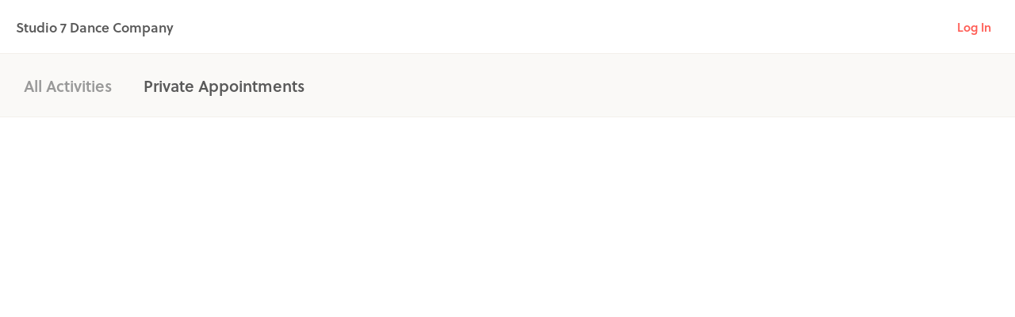

--- FILE ---
content_type: application/javascript
request_url: https://cdn-p0.hisawyer.com/packs/9071.9071.3b5ecd9702088792853dffe33669921fd8d5079e.bundle.js
body_size: 232500
content:
/*! For license information please see 9071.9071.3b5ecd9702088792853dffe33669921fd8d5079e.bundle.js.LICENSE.txt */
(self.webpackChunkkidspassport=self.webpackChunkkidspassport||[]).push([[9071],{15762:function(e,t,n){"use strict";var r=n(58168),u=n(80045),o=n(93068),i=n(17701),a=n(21574),d=n(15178),c=o.forwardRef((function(e,t){var n=e.children,a=e.classes,c=e.className,l=e.invisible,s=void 0!==l&&l,f=e.open,p=e.transitionDuration,h=e.TransitionComponent,m=void 0===h?d.A:h,v=(0,u.A)(e,["children","classes","className","invisible","open","transitionDuration","TransitionComponent"]);return o.createElement(m,(0,r.A)({in:f,timeout:p},v),o.createElement("div",{className:(0,i.A)(a.root,c,s&&a.invisible),"aria-hidden":!0,ref:t},n))}));t.A=(0,a.A)({root:{zIndex:-1,position:"fixed",display:"flex",alignItems:"center",justifyContent:"center",right:0,bottom:0,top:0,left:0,backgroundColor:"rgba(0, 0, 0, 0.5)",WebkitTapHighlightColor:"transparent"},invisible:{backgroundColor:"transparent"}},{name:"MuiBackdrop"})(c)},81246:function(e,t,n){"use strict";n.d(t,{A:function(){return M}});var r=n(60436),u=n(58168),o=n(10489);function i(e,t){var n={};return Object.keys(e).forEach((function(r){-1===t.indexOf(r)&&(n[r]=e[r])})),n}function a(e){var t=function(t){var n=e(t);return t.css?(0,u.A)({},(0,o.A)(n,e((0,u.A)({theme:t.theme},t.css))),i(t.css,[e.filterProps])):t.sx?(0,u.A)({},(0,o.A)(n,e((0,u.A)({theme:t.theme},t.sx))),i(t.sx,[e.filterProps])):n};return t.propTypes={},t.filterProps=["css","sx"].concat((0,r.A)(e.filterProps)),t}var d=a;var c=function(){for(var e=arguments.length,t=new Array(e),n=0;n<e;n++)t[n]=arguments[n];var r=function(e){return t.reduce((function(t,n){var r=n(e);return r?(0,o.A)(t,r):t}),{})};return r.propTypes={},r.filterProps=t.reduce((function(e,t){return e.concat(t.filterProps)}),[]),r},l=n(64467),s=n(37073);function f(e,t){return t&&"string"===typeof t?t.split(".").reduce((function(e,t){return e&&e[t]?e[t]:null}),e):null}var p=function(e){var t=e.prop,n=e.cssProperty,r=void 0===n?e.prop:n,u=e.themeKey,o=e.transform,i=function(e){if(null==e[t])return null;var n=e[t],i=f(e.theme,u)||{};return(0,s.N)(e,n,(function(e){var t;return"function"===typeof i?t=i(e):Array.isArray(i)?t=i[e]||e:(t=f(i,e)||e,o&&(t=o(t))),!1===r?t:(0,l.A)({},r,t)}))};return i.propTypes={},i.filterProps=[t],i};function h(e){return"number"!==typeof e?e:"".concat(e,"px solid")}var m=c(p({prop:"border",themeKey:"borders",transform:h}),p({prop:"borderTop",themeKey:"borders",transform:h}),p({prop:"borderRight",themeKey:"borders",transform:h}),p({prop:"borderBottom",themeKey:"borders",transform:h}),p({prop:"borderLeft",themeKey:"borders",transform:h}),p({prop:"borderColor",themeKey:"palette"}),p({prop:"borderRadius",themeKey:"shape"})),v=c(p({prop:"displayPrint",cssProperty:!1,transform:function(e){return{"@media print":{display:e}}}}),p({prop:"display"}),p({prop:"overflow"}),p({prop:"textOverflow"}),p({prop:"visibility"}),p({prop:"whiteSpace"})),g=c(p({prop:"flexBasis"}),p({prop:"flexDirection"}),p({prop:"flexWrap"}),p({prop:"justifyContent"}),p({prop:"alignItems"}),p({prop:"alignContent"}),p({prop:"order"}),p({prop:"flex"}),p({prop:"flexGrow"}),p({prop:"flexShrink"}),p({prop:"alignSelf"}),p({prop:"justifyItems"}),p({prop:"justifySelf"})),b=c(p({prop:"gridGap"}),p({prop:"gridColumnGap"}),p({prop:"gridRowGap"}),p({prop:"gridColumn"}),p({prop:"gridRow"}),p({prop:"gridAutoFlow"}),p({prop:"gridAutoColumns"}),p({prop:"gridAutoRows"}),p({prop:"gridTemplateColumns"}),p({prop:"gridTemplateRows"}),p({prop:"gridTemplateAreas"}),p({prop:"gridArea"})),y=c(p({prop:"position"}),p({prop:"zIndex",themeKey:"zIndex"}),p({prop:"top"}),p({prop:"right"}),p({prop:"bottom"}),p({prop:"left"})),x=c(p({prop:"color",themeKey:"palette"}),p({prop:"bgcolor",cssProperty:"backgroundColor",themeKey:"palette"})),w=p({prop:"boxShadow",themeKey:"shadows"});function _(e){return e<=1?"".concat(100*e,"%"):e}var E=p({prop:"width",transform:_}),A=p({prop:"maxWidth",transform:_}),S=p({prop:"minWidth",transform:_}),k=p({prop:"height",transform:_}),C=p({prop:"maxHeight",transform:_}),O=p({prop:"minHeight",transform:_}),I=(p({prop:"size",cssProperty:"width",transform:_}),p({prop:"size",cssProperty:"height",transform:_}),c(E,A,S,k,C,O,p({prop:"boxSizing"}))),P=n(80507),R=c(p({prop:"fontFamily",themeKey:"typography"}),p({prop:"fontSize",themeKey:"typography"}),p({prop:"fontStyle",themeKey:"typography"}),p({prop:"fontWeight",themeKey:"typography"}),p({prop:"letterSpacing"}),p({prop:"lineHeight"}),p({prop:"textAlign"})),T=n(93704),N=d(c(m,v,g,b,y,x,w,I,P.A,R)),M=(0,T.A)("div")(N,{name:"MuiBox"})},30298:function(e,t,n){"use strict";var r=n(80045),u=n(58168),o=n(93068),i=n(17701),a=n(21574),d=n(78285),c=n(56634),l=n(4619),s=o.forwardRef((function(e,t){var n=e.children,a=e.classes,d=e.className,s=e.color,f=void 0===s?"default":s,p=e.component,h=void 0===p?"button":p,m=e.disabled,v=void 0!==m&&m,g=e.disableElevation,b=void 0!==g&&g,y=e.disableFocusRipple,x=void 0!==y&&y,w=e.endIcon,_=e.focusVisibleClassName,E=e.fullWidth,A=void 0!==E&&E,S=e.size,k=void 0===S?"medium":S,C=e.startIcon,O=e.type,I=void 0===O?"button":O,P=e.variant,R=void 0===P?"text":P,T=(0,r.A)(e,["children","classes","className","color","component","disabled","disableElevation","disableFocusRipple","endIcon","focusVisibleClassName","fullWidth","size","startIcon","type","variant"]),N=C&&o.createElement("span",{className:(0,i.A)(a.startIcon,a["iconSize".concat((0,l.A)(k))])},C),M=w&&o.createElement("span",{className:(0,i.A)(a.endIcon,a["iconSize".concat((0,l.A)(k))])},w);return o.createElement(c.A,(0,u.A)({className:(0,i.A)(a.root,a[R],d,"inherit"===f?a.colorInherit:"default"!==f&&a["".concat(R).concat((0,l.A)(f))],"medium"!==k&&[a["".concat(R,"Size").concat((0,l.A)(k))],a["size".concat((0,l.A)(k))]],b&&a.disableElevation,v&&a.disabled,A&&a.fullWidth),component:h,disabled:v,focusRipple:!x,focusVisibleClassName:(0,i.A)(a.focusVisible,_),ref:t,type:I},T),o.createElement("span",{className:a.label},N,n,M))}));t.A=(0,a.A)((function(e){return{root:(0,u.A)({},e.typography.button,{boxSizing:"border-box",minWidth:64,padding:"6px 16px",borderRadius:e.shape.borderRadius,color:e.palette.text.primary,transition:e.transitions.create(["background-color","box-shadow","border"],{duration:e.transitions.duration.short}),"&:hover":{textDecoration:"none",backgroundColor:(0,d.X4)(e.palette.text.primary,e.palette.action.hoverOpacity),"@media (hover: none)":{backgroundColor:"transparent"},"&$disabled":{backgroundColor:"transparent"}},"&$disabled":{color:e.palette.action.disabled}}),label:{width:"100%",display:"inherit",alignItems:"inherit",justifyContent:"inherit"},text:{padding:"6px 8px"},textPrimary:{color:e.palette.primary.main,"&:hover":{backgroundColor:(0,d.X4)(e.palette.primary.main,e.palette.action.hoverOpacity),"@media (hover: none)":{backgroundColor:"transparent"}}},textSecondary:{color:e.palette.secondary.main,"&:hover":{backgroundColor:(0,d.X4)(e.palette.secondary.main,e.palette.action.hoverOpacity),"@media (hover: none)":{backgroundColor:"transparent"}}},outlined:{padding:"5px 15px",border:"1px solid ".concat("light"===e.palette.type?"rgba(0, 0, 0, 0.23)":"rgba(255, 255, 255, 0.23)"),"&$disabled":{border:"1px solid ".concat(e.palette.action.disabledBackground)}},outlinedPrimary:{color:e.palette.primary.main,border:"1px solid ".concat((0,d.X4)(e.palette.primary.main,.5)),"&:hover":{border:"1px solid ".concat(e.palette.primary.main),backgroundColor:(0,d.X4)(e.palette.primary.main,e.palette.action.hoverOpacity),"@media (hover: none)":{backgroundColor:"transparent"}}},outlinedSecondary:{color:e.palette.secondary.main,border:"1px solid ".concat((0,d.X4)(e.palette.secondary.main,.5)),"&:hover":{border:"1px solid ".concat(e.palette.secondary.main),backgroundColor:(0,d.X4)(e.palette.secondary.main,e.palette.action.hoverOpacity),"@media (hover: none)":{backgroundColor:"transparent"}},"&$disabled":{border:"1px solid ".concat(e.palette.action.disabled)}},contained:{color:e.palette.getContrastText(e.palette.grey[300]),backgroundColor:e.palette.grey[300],boxShadow:e.shadows[2],"&:hover":{backgroundColor:e.palette.grey.A100,boxShadow:e.shadows[4],"@media (hover: none)":{boxShadow:e.shadows[2],backgroundColor:e.palette.grey[300]},"&$disabled":{backgroundColor:e.palette.action.disabledBackground}},"&$focusVisible":{boxShadow:e.shadows[6]},"&:active":{boxShadow:e.shadows[8]},"&$disabled":{color:e.palette.action.disabled,boxShadow:e.shadows[0],backgroundColor:e.palette.action.disabledBackground}},containedPrimary:{color:e.palette.primary.contrastText,backgroundColor:e.palette.primary.main,"&:hover":{backgroundColor:e.palette.primary.dark,"@media (hover: none)":{backgroundColor:e.palette.primary.main}}},containedSecondary:{color:e.palette.secondary.contrastText,backgroundColor:e.palette.secondary.main,"&:hover":{backgroundColor:e.palette.secondary.dark,"@media (hover: none)":{backgroundColor:e.palette.secondary.main}}},disableElevation:{boxShadow:"none","&:hover":{boxShadow:"none"},"&$focusVisible":{boxShadow:"none"},"&:active":{boxShadow:"none"},"&$disabled":{boxShadow:"none"}},focusVisible:{},disabled:{},colorInherit:{color:"inherit",borderColor:"currentColor"},textSizeSmall:{padding:"4px 5px",fontSize:e.typography.pxToRem(13)},textSizeLarge:{padding:"8px 11px",fontSize:e.typography.pxToRem(15)},outlinedSizeSmall:{padding:"3px 9px",fontSize:e.typography.pxToRem(13)},outlinedSizeLarge:{padding:"7px 21px",fontSize:e.typography.pxToRem(15)},containedSizeSmall:{padding:"4px 10px",fontSize:e.typography.pxToRem(13)},containedSizeLarge:{padding:"8px 22px",fontSize:e.typography.pxToRem(15)},sizeSmall:{},sizeLarge:{},fullWidth:{width:"100%"},startIcon:{display:"inherit",marginRight:8,marginLeft:-4,"&$iconSizeSmall":{marginLeft:-2}},endIcon:{display:"inherit",marginRight:-4,marginLeft:8,"&$iconSizeSmall":{marginRight:-2}},iconSizeSmall:{"& > *:first-child":{fontSize:18}},iconSizeMedium:{"& > *:first-child":{fontSize:20}},iconSizeLarge:{"& > *:first-child":{fontSize:22}}}}),{name:"MuiButton"})(s)},56634:function(e,t,n){"use strict";n.d(t,{A:function(){return y}});var r=n(58168),u=n(80045),o=n(93068),i=n(46737),a=n(17701),d=n(82305),c=n(45567),l=n(21574),s=n(23004),f=n(60436),p=n(54014),h="undefined"===typeof window?o.useEffect:o.useLayoutEffect;var m=function(e){var t=e.classes,n=e.pulsate,r=void 0!==n&&n,u=e.rippleX,i=e.rippleY,d=e.rippleSize,l=e.in,s=e.onExited,f=void 0===s?function(){}:s,p=e.timeout,m=o.useState(!1),v=m[0],g=m[1],b=(0,a.A)(t.ripple,t.rippleVisible,r&&t.ripplePulsate),y={width:d,height:d,top:-d/2+i,left:-d/2+u},x=(0,a.A)(t.child,v&&t.childLeaving,r&&t.childPulsate),w=(0,c.A)(f);return h((function(){if(!l){g(!0);var e=setTimeout(w,p);return function(){clearTimeout(e)}}}),[w,l,p]),o.createElement("span",{className:b,style:y},o.createElement("span",{className:x}))},v=o.forwardRef((function(e,t){var n=e.center,i=void 0!==n&&n,d=e.classes,c=e.className,l=(0,u.A)(e,["center","classes","className"]),s=o.useState([]),h=s[0],v=s[1],g=o.useRef(0),b=o.useRef(null);o.useEffect((function(){b.current&&(b.current(),b.current=null)}),[h]);var y=o.useRef(!1),x=o.useRef(null),w=o.useRef(null),_=o.useRef(null);o.useEffect((function(){return function(){clearTimeout(x.current)}}),[]);var E=o.useCallback((function(e){var t=e.pulsate,n=e.rippleX,r=e.rippleY,u=e.rippleSize,i=e.cb;v((function(e){return[].concat((0,f.A)(e),[o.createElement(m,{key:g.current,classes:d,timeout:550,pulsate:t,rippleX:n,rippleY:r,rippleSize:u})])})),g.current+=1,b.current=i}),[d]),A=o.useCallback((function(){var e=arguments.length>0&&void 0!==arguments[0]?arguments[0]:{},t=arguments.length>1&&void 0!==arguments[1]?arguments[1]:{},n=arguments.length>2?arguments[2]:void 0,r=t.pulsate,u=void 0!==r&&r,o=t.center,a=void 0===o?i||t.pulsate:o,d=t.fakeElement,c=void 0!==d&&d;if("mousedown"===e.type&&y.current)y.current=!1;else{"touchstart"===e.type&&(y.current=!0);var l,s,f,p=c?null:_.current,h=p?p.getBoundingClientRect():{width:0,height:0,left:0,top:0};if(a||0===e.clientX&&0===e.clientY||!e.clientX&&!e.touches)l=Math.round(h.width/2),s=Math.round(h.height/2);else{var m=e.touches?e.touches[0]:e,v=m.clientX,g=m.clientY;l=Math.round(v-h.left),s=Math.round(g-h.top)}if(a)(f=Math.sqrt((2*Math.pow(h.width,2)+Math.pow(h.height,2))/3))%2===0&&(f+=1);else{var b=2*Math.max(Math.abs((p?p.clientWidth:0)-l),l)+2,A=2*Math.max(Math.abs((p?p.clientHeight:0)-s),s)+2;f=Math.sqrt(Math.pow(b,2)+Math.pow(A,2))}e.touches?null===w.current&&(w.current=function(){E({pulsate:u,rippleX:l,rippleY:s,rippleSize:f,cb:n})},x.current=setTimeout((function(){w.current&&(w.current(),w.current=null)}),80)):E({pulsate:u,rippleX:l,rippleY:s,rippleSize:f,cb:n})}}),[i,E]),S=o.useCallback((function(){A({},{pulsate:!0})}),[A]),k=o.useCallback((function(e,t){if(clearTimeout(x.current),"touchend"===e.type&&w.current)return e.persist(),w.current(),w.current=null,void(x.current=setTimeout((function(){k(e,t)})));w.current=null,v((function(e){return e.length>0?e.slice(1):e})),b.current=t}),[]);return o.useImperativeHandle(t,(function(){return{pulsate:S,start:A,stop:k}}),[S,A,k]),o.createElement("span",(0,r.A)({className:(0,a.A)(d.root,c),ref:_},l),o.createElement(p.A,{component:null,exit:!0},h))})),g=(0,l.A)((function(e){return{root:{overflow:"hidden",pointerEvents:"none",position:"absolute",zIndex:0,top:0,right:0,bottom:0,left:0,borderRadius:"inherit"},ripple:{opacity:0,position:"absolute"},rippleVisible:{opacity:.3,transform:"scale(1)",animation:"$enter ".concat(550,"ms ").concat(e.transitions.easing.easeInOut)},ripplePulsate:{animationDuration:"".concat(e.transitions.duration.shorter,"ms")},child:{opacity:1,display:"block",width:"100%",height:"100%",borderRadius:"50%",backgroundColor:"currentColor"},childLeaving:{opacity:0,animation:"$exit ".concat(550,"ms ").concat(e.transitions.easing.easeInOut)},childPulsate:{position:"absolute",left:0,top:0,animation:"$pulsate 2500ms ".concat(e.transitions.easing.easeInOut," 200ms infinite")},"@keyframes enter":{"0%":{transform:"scale(0)",opacity:.1},"100%":{transform:"scale(1)",opacity:.3}},"@keyframes exit":{"0%":{opacity:1},"100%":{opacity:0}},"@keyframes pulsate":{"0%":{transform:"scale(1)"},"50%":{transform:"scale(0.92)"},"100%":{transform:"scale(1)"}}}}),{flip:!1,name:"MuiTouchRipple"})(o.memo(v)),b=o.forwardRef((function(e,t){var n=e.action,l=e.buttonRef,f=e.centerRipple,p=void 0!==f&&f,h=e.children,m=e.classes,v=e.className,b=e.component,y=void 0===b?"button":b,x=e.disabled,w=void 0!==x&&x,_=e.disableRipple,E=void 0!==_&&_,A=e.disableTouchRipple,S=void 0!==A&&A,k=e.focusRipple,C=void 0!==k&&k,O=e.focusVisibleClassName,I=e.onBlur,P=e.onClick,R=e.onFocus,T=e.onFocusVisible,N=e.onKeyDown,M=e.onKeyUp,L=e.onMouseDown,j=e.onMouseLeave,D=e.onMouseUp,z=e.onTouchEnd,F=e.onTouchMove,B=e.onTouchStart,$=e.onDragLeave,U=e.tabIndex,W=void 0===U?0:U,H=e.TouchRippleProps,V=e.type,q=void 0===V?"button":V,K=(0,u.A)(e,["action","buttonRef","centerRipple","children","classes","className","component","disabled","disableRipple","disableTouchRipple","focusRipple","focusVisibleClassName","onBlur","onClick","onFocus","onFocusVisible","onKeyDown","onKeyUp","onMouseDown","onMouseLeave","onMouseUp","onTouchEnd","onTouchMove","onTouchStart","onDragLeave","tabIndex","TouchRippleProps","type"]),G=o.useRef(null);var X=o.useRef(null),Y=o.useState(!1),Q=Y[0],J=Y[1];w&&Q&&J(!1);var Z=(0,s.A)(),ee=Z.isFocusVisible,te=Z.onBlurVisible,ne=Z.ref;function re(e,t){var n=arguments.length>2&&void 0!==arguments[2]?arguments[2]:S;return(0,c.A)((function(r){return t&&t(r),!n&&X.current&&X.current[e](r),!0}))}o.useImperativeHandle(n,(function(){return{focusVisible:function(){J(!0),G.current.focus()}}}),[]),o.useEffect((function(){Q&&C&&!E&&X.current.pulsate()}),[E,C,Q]);var ue=re("start",L),oe=re("stop",$),ie=re("stop",D),ae=re("stop",(function(e){Q&&e.preventDefault(),j&&j(e)})),de=re("start",B),ce=re("stop",z),le=re("stop",F),se=re("stop",(function(e){Q&&(te(e),J(!1)),I&&I(e)}),!1),fe=(0,c.A)((function(e){G.current||(G.current=e.currentTarget),ee(e)&&(J(!0),T&&T(e)),R&&R(e)})),pe=function(){var e=i.findDOMNode(G.current);return y&&"button"!==y&&!("A"===e.tagName&&e.href)},he=o.useRef(!1),me=(0,c.A)((function(e){C&&!he.current&&Q&&X.current&&" "===e.key&&(he.current=!0,e.persist(),X.current.stop(e,(function(){X.current.start(e)}))),e.target===e.currentTarget&&pe()&&" "===e.key&&e.preventDefault(),N&&N(e),e.target===e.currentTarget&&pe()&&"Enter"===e.key&&!w&&(e.preventDefault(),P&&P(e))})),ve=(0,c.A)((function(e){C&&" "===e.key&&X.current&&Q&&!e.defaultPrevented&&(he.current=!1,e.persist(),X.current.stop(e,(function(){X.current.pulsate(e)}))),M&&M(e),P&&e.target===e.currentTarget&&pe()&&" "===e.key&&!e.defaultPrevented&&P(e)})),ge=y;"button"===ge&&K.href&&(ge="a");var be={};"button"===ge?(be.type=q,be.disabled=w):("a"===ge&&K.href||(be.role="button"),be["aria-disabled"]=w);var ye=(0,d.A)(l,t),xe=(0,d.A)(ne,G),we=(0,d.A)(ye,xe),_e=o.useState(!1),Ee=_e[0],Ae=_e[1];o.useEffect((function(){Ae(!0)}),[]);var Se=Ee&&!E&&!w;return o.createElement(ge,(0,r.A)({className:(0,a.A)(m.root,v,Q&&[m.focusVisible,O],w&&m.disabled),onBlur:se,onClick:P,onFocus:fe,onKeyDown:me,onKeyUp:ve,onMouseDown:ue,onMouseLeave:ae,onMouseUp:ie,onDragLeave:oe,onTouchEnd:ce,onTouchMove:le,onTouchStart:de,ref:we,tabIndex:w?-1:W},be,K),h,Se?o.createElement(g,(0,r.A)({ref:X,center:p},H)):null)})),y=(0,l.A)({root:{display:"inline-flex",alignItems:"center",justifyContent:"center",position:"relative",WebkitTapHighlightColor:"transparent",backgroundColor:"transparent",outline:0,border:0,margin:0,borderRadius:0,padding:0,cursor:"pointer",userSelect:"none",verticalAlign:"middle","-moz-appearance":"none","-webkit-appearance":"none",textDecoration:"none",color:"inherit","&::-moz-focus-inner":{borderStyle:"none"},"&$disabled":{pointerEvents:"none",cursor:"default"},"@media print":{colorAdjust:"exact"}},disabled:{},focusVisible:{}},{name:"MuiButtonBase"})(b)},70202:function(e,t,n){"use strict";var r=n(58168),u=n(80045),o=n(93068),i=n(17701),a=n(50204),d=n(21574),c=o.forwardRef((function(e,t){var n=e.classes,d=e.className,c=e.raised,l=void 0!==c&&c,s=(0,u.A)(e,["classes","className","raised"]);return o.createElement(a.A,(0,r.A)({className:(0,i.A)(n.root,d),elevation:l?8:1,ref:t},s))}));t.A=(0,d.A)({root:{overflow:"hidden"}},{name:"MuiCard"})(c)},2964:function(e,t,n){"use strict";var r=n(58168),u=n(80045),o=n(93068),i=n(17701),a=n(21574),d=n(56634),c=o.forwardRef((function(e,t){var n=e.children,a=e.classes,c=e.className,l=e.focusVisibleClassName,s=(0,u.A)(e,["children","classes","className","focusVisibleClassName"]);return o.createElement(d.A,(0,r.A)({className:(0,i.A)(a.root,c),focusVisibleClassName:(0,i.A)(l,a.focusVisible),ref:t},s),n,o.createElement("span",{className:a.focusHighlight}))}));t.A=(0,a.A)((function(e){return{root:{display:"block",textAlign:"inherit",width:"100%","&:hover $focusHighlight":{opacity:e.palette.action.hoverOpacity},"&$focusVisible $focusHighlight":{opacity:.12}},focusVisible:{},focusHighlight:{overflow:"hidden",pointerEvents:"none",position:"absolute",top:0,right:0,bottom:0,left:0,borderRadius:"inherit",opacity:0,backgroundColor:"currentcolor",transition:e.transitions.create("opacity",{duration:e.transitions.duration.short})}}}),{name:"MuiCardActionArea"})(c)},33296:function(e,t,n){"use strict";var r=n(58168),u=n(80045),o=n(93068),i=n(17701),a=n(21574),d=o.forwardRef((function(e,t){var n=e.classes,a=e.className,d=e.component,c=void 0===d?"div":d,l=(0,u.A)(e,["classes","className","component"]);return o.createElement(c,(0,r.A)({className:(0,i.A)(n.root,a),ref:t},l))}));t.A=(0,a.A)({root:{padding:16,"&:last-child":{paddingBottom:24}}},{name:"MuiCardContent"})(d)},90860:function(e,t,n){"use strict";var r=n(58168),u=n(80045),o=n(93068),i=n(17701),a=n(21574),d=["video","audio","picture","iframe","img"],c=o.forwardRef((function(e,t){var n=e.children,a=e.classes,c=e.className,l=e.component,s=void 0===l?"div":l,f=e.image,p=e.src,h=e.style,m=(0,u.A)(e,["children","classes","className","component","image","src","style"]),v=-1!==d.indexOf(s),g=!v&&f?(0,r.A)({backgroundImage:'url("'.concat(f,'")')},h):h;return o.createElement(s,(0,r.A)({className:(0,i.A)(a.root,c,v&&a.media,-1!=="picture img".indexOf(s)&&a.img),ref:t,style:g,src:v?f||p:void 0},m),n)}));t.A=(0,a.A)({root:{display:"block",backgroundSize:"cover",backgroundRepeat:"no-repeat",backgroundPosition:"center"},media:{width:"100%"},img:{objectFit:"cover"}},{name:"MuiCardMedia"})(c)},4762:function(e,t,n){"use strict";n.d(t,{A:function(){return y}});var r=n(58168),u=n(80045),o=n(93068),i=n(17701),a=n(98288),d=n(55302),c=(0,d.A)(o.createElement("path",{d:"M19 5v14H5V5h14m0-2H5c-1.1 0-2 .9-2 2v14c0 1.1.9 2 2 2h14c1.1 0 2-.9 2-2V5c0-1.1-.9-2-2-2z"}),"CheckBoxOutlineBlank"),l=(0,d.A)(o.createElement("path",{d:"M19 3H5c-1.11 0-2 .9-2 2v14c0 1.1.89 2 2 2h14c1.11 0 2-.9 2-2V5c0-1.1-.89-2-2-2zm-9 14l-5-5 1.41-1.41L10 14.17l7.59-7.59L19 8l-9 9z"}),"CheckBox"),s=n(78285),f=(0,d.A)(o.createElement("path",{d:"M19 3H5c-1.1 0-2 .9-2 2v14c0 1.1.9 2 2 2h14c1.1 0 2-.9 2-2V5c0-1.1-.9-2-2-2zm-2 10H7v-2h10v2z"}),"IndeterminateCheckBox"),p=n(4619),h=n(21574),m=o.createElement(l,null),v=o.createElement(c,null),g=o.createElement(f,null),b=o.forwardRef((function(e,t){var n=e.checkedIcon,d=void 0===n?m:n,c=e.classes,l=e.color,s=void 0===l?"secondary":l,f=e.icon,h=void 0===f?v:f,b=e.indeterminate,y=void 0!==b&&b,x=e.indeterminateIcon,w=void 0===x?g:x,_=e.inputProps,E=e.size,A=void 0===E?"medium":E,S=(0,u.A)(e,["checkedIcon","classes","color","icon","indeterminate","indeterminateIcon","inputProps","size"]),k=y?w:h,C=y?w:d;return o.createElement(a.A,(0,r.A)({type:"checkbox",classes:{root:(0,i.A)(c.root,c["color".concat((0,p.A)(s))],y&&c.indeterminate),checked:c.checked,disabled:c.disabled},color:s,inputProps:(0,r.A)({"data-indeterminate":y},_),icon:o.cloneElement(k,{fontSize:void 0===k.props.fontSize&&"small"===A?A:k.props.fontSize}),checkedIcon:o.cloneElement(C,{fontSize:void 0===C.props.fontSize&&"small"===A?A:C.props.fontSize}),ref:t},S))})),y=(0,h.A)((function(e){return{root:{color:e.palette.text.secondary},checked:{},disabled:{},indeterminate:{},colorPrimary:{"&$checked":{color:e.palette.primary.main,"&:hover":{backgroundColor:(0,s.X4)(e.palette.primary.main,e.palette.action.hoverOpacity),"@media (hover: none)":{backgroundColor:"transparent"}}},"&$disabled":{color:e.palette.action.disabled}},colorSecondary:{"&$checked":{color:e.palette.secondary.main,"&:hover":{backgroundColor:(0,s.X4)(e.palette.secondary.main,e.palette.action.hoverOpacity),"@media (hover: none)":{backgroundColor:"transparent"}}},"&$disabled":{color:e.palette.action.disabled}}}}),{name:"MuiCheckbox"})(b)},49432:function(e,t,n){"use strict";n.d(t,{A:function(){return m}});var r=n(58168),u=n(80045),o=n(93068),i=n(17701),a=(0,n(55302).A)(o.createElement("path",{d:"M12 2C6.47 2 2 6.47 2 12s4.47 10 10 10 10-4.47 10-10S17.53 2 12 2zm5 13.59L15.59 17 12 13.41 8.41 17 7 15.59 10.59 12 7 8.41 8.41 7 12 10.59 15.59 7 17 8.41 13.41 12 17 15.59z"}),"Cancel"),d=n(21574),c=n(78285),l=n(82305),s=n(4619),f=n(56634);function p(e){return"Backspace"===e.key||"Delete"===e.key}var h=o.forwardRef((function(e,t){var n=e.avatar,d=e.classes,c=e.className,h=e.clickable,m=e.color,v=void 0===m?"default":m,g=e.component,b=e.deleteIcon,y=e.disabled,x=void 0!==y&&y,w=e.icon,_=e.label,E=e.onClick,A=e.onDelete,S=e.onKeyDown,k=e.onKeyUp,C=e.size,O=void 0===C?"medium":C,I=e.variant,P=void 0===I?"default":I,R=(0,u.A)(e,["avatar","classes","className","clickable","color","component","deleteIcon","disabled","icon","label","onClick","onDelete","onKeyDown","onKeyUp","size","variant"]),T=o.useRef(null),N=(0,l.A)(T,t),M=function(e){e.stopPropagation(),A&&A(e)},L=!(!1===h||!E)||h,j="small"===O,D=g||(L?f.A:"div"),z=D===f.A?{component:"div"}:{},F=null;if(A){var B=(0,i.A)("default"!==v&&("default"===P?d["deleteIconColor".concat((0,s.A)(v))]:d["deleteIconOutlinedColor".concat((0,s.A)(v))]),j&&d.deleteIconSmall);F=b&&o.isValidElement(b)?o.cloneElement(b,{className:(0,i.A)(b.props.className,d.deleteIcon,B),onClick:M}):o.createElement(a,{className:(0,i.A)(d.deleteIcon,B),onClick:M})}var $=null;n&&o.isValidElement(n)&&($=o.cloneElement(n,{className:(0,i.A)(d.avatar,n.props.className,j&&d.avatarSmall,"default"!==v&&d["avatarColor".concat((0,s.A)(v))])}));var U=null;return w&&o.isValidElement(w)&&(U=o.cloneElement(w,{className:(0,i.A)(d.icon,w.props.className,j&&d.iconSmall,"default"!==v&&d["iconColor".concat((0,s.A)(v))])})),o.createElement(D,(0,r.A)({role:L||A?"button":void 0,className:(0,i.A)(d.root,c,"default"!==v&&[d["color".concat((0,s.A)(v))],L&&d["clickableColor".concat((0,s.A)(v))],A&&d["deletableColor".concat((0,s.A)(v))]],"default"!==P&&[d.outlined,{primary:d.outlinedPrimary,secondary:d.outlinedSecondary}[v]],x&&d.disabled,j&&d.sizeSmall,L&&d.clickable,A&&d.deletable),"aria-disabled":!!x||void 0,tabIndex:L||A?0:void 0,onClick:E,onKeyDown:function(e){e.currentTarget===e.target&&p(e)&&e.preventDefault(),S&&S(e)},onKeyUp:function(e){e.currentTarget===e.target&&(A&&p(e)?A(e):"Escape"===e.key&&T.current&&T.current.blur()),k&&k(e)},ref:N},z,R),$||U,o.createElement("span",{className:(0,i.A)(d.label,j&&d.labelSmall)},_),F)})),m=(0,d.A)((function(e){var t="light"===e.palette.type?e.palette.grey[300]:e.palette.grey[700],n=(0,c.X4)(e.palette.text.primary,.26);return{root:{fontFamily:e.typography.fontFamily,fontSize:e.typography.pxToRem(13),display:"inline-flex",alignItems:"center",justifyContent:"center",height:32,color:e.palette.getContrastText(t),backgroundColor:t,borderRadius:16,whiteSpace:"nowrap",transition:e.transitions.create(["background-color","box-shadow"]),cursor:"default",outline:0,textDecoration:"none",border:"none",padding:0,verticalAlign:"middle",boxSizing:"border-box","&$disabled":{opacity:.5,pointerEvents:"none"},"& $avatar":{marginLeft:5,marginRight:-6,width:24,height:24,color:"light"===e.palette.type?e.palette.grey[700]:e.palette.grey[300],fontSize:e.typography.pxToRem(12)},"& $avatarColorPrimary":{color:e.palette.primary.contrastText,backgroundColor:e.palette.primary.dark},"& $avatarColorSecondary":{color:e.palette.secondary.contrastText,backgroundColor:e.palette.secondary.dark},"& $avatarSmall":{marginLeft:4,marginRight:-4,width:18,height:18,fontSize:e.typography.pxToRem(10)}},sizeSmall:{height:24},colorPrimary:{backgroundColor:e.palette.primary.main,color:e.palette.primary.contrastText},colorSecondary:{backgroundColor:e.palette.secondary.main,color:e.palette.secondary.contrastText},disabled:{},clickable:{userSelect:"none",WebkitTapHighlightColor:"transparent",cursor:"pointer","&:hover, &:focus":{backgroundColor:(0,c.tL)(t,.08)},"&:active":{boxShadow:e.shadows[1]}},clickableColorPrimary:{"&:hover, &:focus":{backgroundColor:(0,c.tL)(e.palette.primary.main,.08)}},clickableColorSecondary:{"&:hover, &:focus":{backgroundColor:(0,c.tL)(e.palette.secondary.main,.08)}},deletable:{"&:focus":{backgroundColor:(0,c.tL)(t,.08)}},deletableColorPrimary:{"&:focus":{backgroundColor:(0,c.tL)(e.palette.primary.main,.2)}},deletableColorSecondary:{"&:focus":{backgroundColor:(0,c.tL)(e.palette.secondary.main,.2)}},outlined:{backgroundColor:"transparent",border:"1px solid ".concat("light"===e.palette.type?"rgba(0, 0, 0, 0.23)":"rgba(255, 255, 255, 0.23)"),"$clickable&:hover, $clickable&:focus, $deletable&:focus":{backgroundColor:(0,c.X4)(e.palette.text.primary,e.palette.action.hoverOpacity)},"& $avatar":{marginLeft:4},"& $avatarSmall":{marginLeft:2},"& $icon":{marginLeft:4},"& $iconSmall":{marginLeft:2},"& $deleteIcon":{marginRight:5},"& $deleteIconSmall":{marginRight:3}},outlinedPrimary:{color:e.palette.primary.main,border:"1px solid ".concat(e.palette.primary.main),"$clickable&:hover, $clickable&:focus, $deletable&:focus":{backgroundColor:(0,c.X4)(e.palette.primary.main,e.palette.action.hoverOpacity)}},outlinedSecondary:{color:e.palette.secondary.main,border:"1px solid ".concat(e.palette.secondary.main),"$clickable&:hover, $clickable&:focus, $deletable&:focus":{backgroundColor:(0,c.X4)(e.palette.secondary.main,e.palette.action.hoverOpacity)}},avatar:{},avatarSmall:{},avatarColorPrimary:{},avatarColorSecondary:{},icon:{color:"light"===e.palette.type?e.palette.grey[700]:e.palette.grey[300],marginLeft:5,marginRight:-6},iconSmall:{width:18,height:18,marginLeft:4,marginRight:-4},iconColorPrimary:{color:"inherit"},iconColorSecondary:{color:"inherit"},label:{overflow:"hidden",textOverflow:"ellipsis",paddingLeft:12,paddingRight:12,whiteSpace:"nowrap"},labelSmall:{paddingLeft:8,paddingRight:8},deleteIcon:{WebkitTapHighlightColor:"transparent",color:n,height:22,width:22,cursor:"pointer",margin:"0 5px 0 -6px","&:hover":{color:(0,c.X4)(n,.4)}},deleteIconSmall:{height:16,width:16,marginRight:4,marginLeft:-4},deleteIconColorPrimary:{color:(0,c.X4)(e.palette.primary.contrastText,.7),"&:hover, &:active":{color:e.palette.primary.contrastText}},deleteIconColorSecondary:{color:(0,c.X4)(e.palette.secondary.contrastText,.7),"&:hover, &:active":{color:e.palette.secondary.contrastText}},deleteIconOutlinedColorPrimary:{color:(0,c.X4)(e.palette.primary.main,.7),"&:hover, &:active":{color:e.palette.primary.main}},deleteIconOutlinedColorSecondary:{color:(0,c.X4)(e.palette.secondary.main,.7),"&:hover, &:active":{color:e.palette.secondary.main}}}}),{name:"MuiChip"})(h)},68524:function(e,t,n){"use strict";var r=n(93068),u=n(46737),o=n(28915),i=n(82305),a=n(45567);function d(e){return e.substring(2).toLowerCase()}t.A=function(e){var t=e.children,n=e.disableReactTree,c=void 0!==n&&n,l=e.mouseEvent,s=void 0===l?"onClick":l,f=e.onClickAway,p=e.touchEvent,h=void 0===p?"onTouchEnd":p,m=r.useRef(!1),v=r.useRef(null),g=r.useRef(!1),b=r.useRef(!1);r.useEffect((function(){return setTimeout((function(){g.current=!0}),0),function(){g.current=!1}}),[]);var y=r.useCallback((function(e){v.current=u.findDOMNode(e)}),[]),x=(0,i.A)(t.ref,y),w=(0,a.A)((function(e){var t=b.current;if(b.current=!1,g.current&&v.current&&!function(e){return document.documentElement.clientWidth<e.clientX||document.documentElement.clientHeight<e.clientY}(e))if(m.current)m.current=!1;else{var n;if(e.composedPath)n=e.composedPath().indexOf(v.current)>-1;else n=!(0,o.A)(v.current).documentElement.contains(e.target)||v.current.contains(e.target);n||!c&&t||f(e)}})),_=function(e){return function(n){b.current=!0;var r=t.props[e];r&&r(n)}},E={ref:x};return!1!==h&&(E[h]=_(h)),r.useEffect((function(){if(!1!==h){var e=d(h),t=(0,o.A)(v.current),n=function(){m.current=!0};return t.addEventListener(e,w),t.addEventListener("touchmove",n),function(){t.removeEventListener(e,w),t.removeEventListener("touchmove",n)}}}),[w,h]),!1!==s&&(E[s]=_(s)),r.useEffect((function(){if(!1!==s){var e=d(s),t=(0,o.A)(v.current);return t.addEventListener(e,w),function(){t.removeEventListener(e,w)}}}),[w,s]),r.createElement(r.Fragment,null,r.cloneElement(t,E))}},83086:function(e,t,n){"use strict";var r=n(58168),u=n(80045),o=n(64467),i=n(93068),a=n(17701),d=n(21574),c=n(4619),l=n(1176),s=n(15762),f=n(15178),p=n(59150),h=n(50204),m={enter:p.p0.enteringScreen,exit:p.p0.leavingScreen},v=i.forwardRef((function(e,t){var n=e.BackdropProps,o=e.children,d=e.classes,p=e.className,v=e.disableBackdropClick,g=void 0!==v&&v,b=e.disableEscapeKeyDown,y=void 0!==b&&b,x=e.fullScreen,w=void 0!==x&&x,_=e.fullWidth,E=void 0!==_&&_,A=e.maxWidth,S=void 0===A?"sm":A,k=e.onBackdropClick,C=e.onClose,O=e.onEnter,I=e.onEntered,P=e.onEntering,R=e.onEscapeKeyDown,T=e.onExit,N=e.onExited,M=e.onExiting,L=e.open,j=e.PaperComponent,D=void 0===j?h.A:j,z=e.PaperProps,F=void 0===z?{}:z,B=e.scroll,$=void 0===B?"paper":B,U=e.TransitionComponent,W=void 0===U?f.A:U,H=e.transitionDuration,V=void 0===H?m:H,q=e.TransitionProps,K=e["aria-describedby"],G=e["aria-labelledby"],X=(0,u.A)(e,["BackdropProps","children","classes","className","disableBackdropClick","disableEscapeKeyDown","fullScreen","fullWidth","maxWidth","onBackdropClick","onClose","onEnter","onEntered","onEntering","onEscapeKeyDown","onExit","onExited","onExiting","open","PaperComponent","PaperProps","scroll","TransitionComponent","transitionDuration","TransitionProps","aria-describedby","aria-labelledby"]),Y=i.useRef();return i.createElement(l.A,(0,r.A)({className:(0,a.A)(d.root,p),BackdropComponent:s.A,BackdropProps:(0,r.A)({transitionDuration:V},n),closeAfterTransition:!0},g?{disableBackdropClick:g}:{},{disableEscapeKeyDown:y,onEscapeKeyDown:R,onClose:C,open:L,ref:t},X),i.createElement(W,(0,r.A)({appear:!0,in:L,timeout:V,onEnter:O,onEntering:P,onEntered:I,onExit:T,onExiting:M,onExited:N,role:"none presentation"},q),i.createElement("div",{className:(0,a.A)(d.container,d["scroll".concat((0,c.A)($))]),onMouseUp:function(e){e.target===e.currentTarget&&e.target===Y.current&&(Y.current=null,k&&k(e),!g&&C&&C(e,"backdropClick"))},onMouseDown:function(e){Y.current=e.target}},i.createElement(D,(0,r.A)({elevation:24,role:"dialog","aria-describedby":K,"aria-labelledby":G},F,{className:(0,a.A)(d.paper,d["paperScroll".concat((0,c.A)($))],d["paperWidth".concat((0,c.A)(String(S)))],F.className,w&&d.paperFullScreen,E&&d.paperFullWidth)}),o))))}));t.A=(0,d.A)((function(e){return{root:{"@media print":{position:"absolute !important"}},scrollPaper:{display:"flex",justifyContent:"center",alignItems:"center"},scrollBody:{overflowY:"auto",overflowX:"hidden",textAlign:"center","&:after":{content:'""',display:"inline-block",verticalAlign:"middle",height:"100%",width:"0"}},container:{height:"100%","@media print":{height:"auto"},outline:0},paper:{margin:32,position:"relative",overflowY:"auto","@media print":{overflowY:"visible",boxShadow:"none"}},paperScrollPaper:{display:"flex",flexDirection:"column",maxHeight:"calc(100% - 64px)"},paperScrollBody:{display:"inline-block",verticalAlign:"middle",textAlign:"left"},paperWidthFalse:{maxWidth:"calc(100% - 64px)"},paperWidthXs:{maxWidth:Math.max(e.breakpoints.values.xs,444),"&$paperScrollBody":(0,o.A)({},e.breakpoints.down(Math.max(e.breakpoints.values.xs,444)+64),{maxWidth:"calc(100% - 64px)"})},paperWidthSm:{maxWidth:e.breakpoints.values.sm,"&$paperScrollBody":(0,o.A)({},e.breakpoints.down(e.breakpoints.values.sm+64),{maxWidth:"calc(100% - 64px)"})},paperWidthMd:{maxWidth:e.breakpoints.values.md,"&$paperScrollBody":(0,o.A)({},e.breakpoints.down(e.breakpoints.values.md+64),{maxWidth:"calc(100% - 64px)"})},paperWidthLg:{maxWidth:e.breakpoints.values.lg,"&$paperScrollBody":(0,o.A)({},e.breakpoints.down(e.breakpoints.values.lg+64),{maxWidth:"calc(100% - 64px)"})},paperWidthXl:{maxWidth:e.breakpoints.values.xl,"&$paperScrollBody":(0,o.A)({},e.breakpoints.down(e.breakpoints.values.xl+64),{maxWidth:"calc(100% - 64px)"})},paperFullWidth:{width:"calc(100% - 64px)"},paperFullScreen:{margin:0,width:"100%",maxWidth:"100%",height:"100%",maxHeight:"none",borderRadius:0,"&$paperScrollBody":{margin:0,maxWidth:"100%"}}}}),{name:"MuiDialog"})(v)},99200:function(e,t,n){"use strict";var r=n(58168),u=n(80045),o=n(93068),i=n(17701),a=n(21574),d=o.forwardRef((function(e,t){var n=e.classes,a=e.className,d=e.dividers,c=void 0!==d&&d,l=(0,u.A)(e,["classes","className","dividers"]);return o.createElement("div",(0,r.A)({className:(0,i.A)(n.root,a,c&&n.dividers),ref:t},l))}));t.A=(0,a.A)((function(e){return{root:{flex:"1 1 auto",WebkitOverflowScrolling:"touch",overflowY:"auto",padding:"8px 24px","&:first-child":{paddingTop:20}},dividers:{padding:"16px 24px",borderTop:"1px solid ".concat(e.palette.divider),borderBottom:"1px solid ".concat(e.palette.divider)}}}),{name:"MuiDialogContent"})(d)},86672:function(e,t,n){"use strict";var r=n(58168),u=n(80045),o=n(93068),i=n(17701),a=n(21574),d=n(78285),c=o.forwardRef((function(e,t){var n=e.absolute,a=void 0!==n&&n,d=e.classes,c=e.className,l=e.component,s=void 0===l?"hr":l,f=e.flexItem,p=void 0!==f&&f,h=e.light,m=void 0!==h&&h,v=e.orientation,g=void 0===v?"horizontal":v,b=e.role,y=void 0===b?"hr"!==s?"separator":void 0:b,x=e.variant,w=void 0===x?"fullWidth":x,_=(0,u.A)(e,["absolute","classes","className","component","flexItem","light","orientation","role","variant"]);return o.createElement(s,(0,r.A)({className:(0,i.A)(d.root,c,"fullWidth"!==w&&d[w],a&&d.absolute,p&&d.flexItem,m&&d.light,"vertical"===g&&d.vertical),role:y,ref:t},_))}));t.A=(0,a.A)((function(e){return{root:{height:1,margin:0,border:"none",flexShrink:0,backgroundColor:e.palette.divider},absolute:{position:"absolute",bottom:0,left:0,width:"100%"},inset:{marginLeft:72},light:{backgroundColor:(0,d.X4)(e.palette.divider,.08)},middle:{marginLeft:e.spacing(2),marginRight:e.spacing(2)},vertical:{height:"100%",width:1},flexItem:{alignSelf:"stretch",height:"auto"}}}),{name:"MuiDivider"})(c)},57712:function(e,t,n){"use strict";n.d(t,{$b:function(){return v},iB:function(){return g}});var r=n(58168),u=n(80045),o=n(93068),i=n(17701),a=n(1176),d=n(15762),c=n(21574),l=n(15532),s=n(50204),f=n(4619),p=n(59150),h=n(38248),m={left:"right",right:"left",top:"down",bottom:"up"};function v(e){return-1!==["left","right"].indexOf(e)}function g(e,t){return"rtl"===e.direction&&v(t)?m[t]:t}var b={enter:p.p0.enteringScreen,exit:p.p0.leavingScreen},y=o.forwardRef((function(e,t){var n=e.anchor,c=void 0===n?"left":n,p=e.BackdropProps,v=e.children,y=e.classes,x=e.className,w=e.elevation,_=void 0===w?16:w,E=e.ModalProps,A=(E=void 0===E?{}:E).BackdropProps,S=(0,u.A)(E,["BackdropProps"]),k=e.onClose,C=e.open,O=void 0!==C&&C,I=e.PaperProps,P=void 0===I?{}:I,R=e.SlideProps,T=e.TransitionComponent,N=void 0===T?l.A:T,M=e.transitionDuration,L=void 0===M?b:M,j=e.variant,D=void 0===j?"temporary":j,z=(0,u.A)(e,["anchor","BackdropProps","children","classes","className","elevation","ModalProps","onClose","open","PaperProps","SlideProps","TransitionComponent","transitionDuration","variant"]),F=(0,h.A)(),B=o.useRef(!1);o.useEffect((function(){B.current=!0}),[]);var $=g(F,c),U=o.createElement(s.A,(0,r.A)({elevation:"temporary"===D?_:0,square:!0},P,{className:(0,i.A)(y.paper,y["paperAnchor".concat((0,f.A)($))],P.className,"temporary"!==D&&y["paperAnchorDocked".concat((0,f.A)($))])}),v);if("permanent"===D)return o.createElement("div",(0,r.A)({className:(0,i.A)(y.root,y.docked,x),ref:t},z),U);var W=o.createElement(N,(0,r.A)({in:O,direction:m[$],timeout:L,appear:B.current},R),U);return"persistent"===D?o.createElement("div",(0,r.A)({className:(0,i.A)(y.root,y.docked,x),ref:t},z),W):o.createElement(a.A,(0,r.A)({BackdropProps:(0,r.A)({},p,A,{transitionDuration:L}),BackdropComponent:d.A,className:(0,i.A)(y.root,y.modal,x),open:O,onClose:k,ref:t},z,S),W)}));t.Ay=(0,c.A)((function(e){return{root:{},docked:{flex:"0 0 auto"},paper:{overflowY:"auto",display:"flex",flexDirection:"column",height:"100%",flex:"1 0 auto",zIndex:e.zIndex.drawer,WebkitOverflowScrolling:"touch",position:"fixed",top:0,outline:0},paperAnchorLeft:{left:0,right:"auto"},paperAnchorRight:{left:"auto",right:0},paperAnchorTop:{top:0,left:0,bottom:"auto",right:0,height:"auto",maxHeight:"100%"},paperAnchorBottom:{top:"auto",left:0,bottom:0,right:0,height:"auto",maxHeight:"100%"},paperAnchorDockedLeft:{borderRight:"1px solid ".concat(e.palette.divider)},paperAnchorDockedTop:{borderBottom:"1px solid ".concat(e.palette.divider)},paperAnchorDockedRight:{borderLeft:"1px solid ".concat(e.palette.divider)},paperAnchorDockedBottom:{borderTop:"1px solid ".concat(e.palette.divider)},modal:{}}}),{name:"MuiDrawer",flip:!1})(y)},58776:function(e,t,n){"use strict";var r=n(80045),u=n(58168),o=n(93068),i=n(17701),a=n(21574),d=n(56634),c=n(4619),l=o.forwardRef((function(e,t){var n=e.children,a=e.classes,l=e.className,s=e.color,f=void 0===s?"default":s,p=e.component,h=void 0===p?"button":p,m=e.disabled,v=void 0!==m&&m,g=e.disableFocusRipple,b=void 0!==g&&g,y=e.focusVisibleClassName,x=e.size,w=void 0===x?"large":x,_=e.variant,E=void 0===_?"circular":_,A=(0,r.A)(e,["children","classes","className","color","component","disabled","disableFocusRipple","focusVisibleClassName","size","variant"]);return o.createElement(d.A,(0,u.A)({className:(0,i.A)(a.root,l,"large"!==w&&a["size".concat((0,c.A)(w))],v&&a.disabled,"extended"===E&&a.extended,{primary:a.primary,secondary:a.secondary,inherit:a.colorInherit}[f]),component:h,disabled:v,focusRipple:!b,focusVisibleClassName:(0,i.A)(a.focusVisible,y),ref:t},A),o.createElement("span",{className:a.label},n))}));t.A=(0,a.A)((function(e){return{root:(0,u.A)({},e.typography.button,{boxSizing:"border-box",minHeight:36,transition:e.transitions.create(["background-color","box-shadow","border"],{duration:e.transitions.duration.short}),borderRadius:"50%",padding:0,minWidth:0,width:56,height:56,boxShadow:e.shadows[6],"&:active":{boxShadow:e.shadows[12]},color:e.palette.getContrastText(e.palette.grey[300]),backgroundColor:e.palette.grey[300],"&:hover":{backgroundColor:e.palette.grey.A100,"@media (hover: none)":{backgroundColor:e.palette.grey[300]},"&$disabled":{backgroundColor:e.palette.action.disabledBackground},textDecoration:"none"},"&$focusVisible":{boxShadow:e.shadows[6]},"&$disabled":{color:e.palette.action.disabled,boxShadow:e.shadows[0],backgroundColor:e.palette.action.disabledBackground}}),label:{width:"100%",display:"inherit",alignItems:"inherit",justifyContent:"inherit"},primary:{color:e.palette.primary.contrastText,backgroundColor:e.palette.primary.main,"&:hover":{backgroundColor:e.palette.primary.dark,"@media (hover: none)":{backgroundColor:e.palette.primary.main}}},secondary:{color:e.palette.secondary.contrastText,backgroundColor:e.palette.secondary.main,"&:hover":{backgroundColor:e.palette.secondary.dark,"@media (hover: none)":{backgroundColor:e.palette.secondary.main}}},extended:{borderRadius:24,padding:"0 16px",width:"auto",minHeight:"auto",minWidth:48,height:48,"&$sizeSmall":{width:"auto",padding:"0 8px",borderRadius:17,minWidth:34,height:34},"&$sizeMedium":{width:"auto",padding:"0 16px",borderRadius:20,minWidth:40,height:40}},focusVisible:{},disabled:{},colorInherit:{color:"inherit"},sizeSmall:{width:40,height:40},sizeMedium:{width:48,height:48}}}),{name:"MuiFab"})(l)},15178:function(e,t,n){"use strict";var r=n(58168),u=n(5544),o=n(80045),i=n(93068),a=n(78479),d=n(59150),c=n(38248),l=n(44485),s=n(82305),f={entering:{opacity:1},entered:{opacity:1}},p={enter:d.p0.enteringScreen,exit:d.p0.leavingScreen},h=i.forwardRef((function(e,t){var n=e.children,d=e.disableStrictModeCompat,h=void 0!==d&&d,m=e.in,v=e.onEnter,g=e.onEntered,b=e.onEntering,y=e.onExit,x=e.onExited,w=e.onExiting,_=e.style,E=e.TransitionComponent,A=void 0===E?a.Ay:E,S=e.timeout,k=void 0===S?p:S,C=(0,o.A)(e,["children","disableStrictModeCompat","in","onEnter","onEntered","onEntering","onExit","onExited","onExiting","style","TransitionComponent","timeout"]),O=(0,c.A)(),I=O.unstable_strictMode&&!h,P=i.useRef(null),R=(0,s.A)(n.ref,t),T=(0,s.A)(I?P:void 0,R),N=function(e){return function(t,n){if(e){var r=I?[P.current,t]:[t,n],o=(0,u.A)(r,2),i=o[0],a=o[1];void 0===a?e(i):e(i,a)}}},M=N(b),L=N((function(e,t){(0,l.q)(e);var n=(0,l.c)({style:_,timeout:k},{mode:"enter"});e.style.webkitTransition=O.transitions.create("opacity",n),e.style.transition=O.transitions.create("opacity",n),v&&v(e,t)})),j=N(g),D=N(w),z=N((function(e){var t=(0,l.c)({style:_,timeout:k},{mode:"exit"});e.style.webkitTransition=O.transitions.create("opacity",t),e.style.transition=O.transitions.create("opacity",t),y&&y(e)})),F=N(x);return i.createElement(A,(0,r.A)({appear:!0,in:m,nodeRef:I?P:void 0,onEnter:L,onEntered:j,onEntering:M,onExit:z,onExited:F,onExiting:D,timeout:k},C),(function(e,t){return i.cloneElement(n,(0,r.A)({style:(0,r.A)({opacity:0,visibility:"exited"!==e||m?void 0:"hidden"},f[e],_,n.props.style),ref:T},t))}))}));t.A=h},24708:function(e,t,n){"use strict";var r=n(58168),u=n(80045),o=n(93068),i=n(17701),a=n(96406),d=n(21574),c=o.forwardRef((function(e,t){var n=e.disableUnderline,d=e.classes,c=e.fullWidth,l=void 0!==c&&c,s=e.inputComponent,f=void 0===s?"input":s,p=e.multiline,h=void 0!==p&&p,m=e.type,v=void 0===m?"text":m,g=(0,u.A)(e,["disableUnderline","classes","fullWidth","inputComponent","multiline","type"]);return o.createElement(a.A,(0,r.A)({classes:(0,r.A)({},d,{root:(0,i.A)(d.root,!n&&d.underline),underline:null}),fullWidth:l,inputComponent:f,multiline:h,ref:t,type:v},g))}));c.muiName="Input",t.A=(0,d.A)((function(e){var t="light"===e.palette.type,n=t?"rgba(0, 0, 0, 0.42)":"rgba(255, 255, 255, 0.7)",r=t?"rgba(0, 0, 0, 0.09)":"rgba(255, 255, 255, 0.09)";return{root:{position:"relative",backgroundColor:r,borderTopLeftRadius:e.shape.borderRadius,borderTopRightRadius:e.shape.borderRadius,transition:e.transitions.create("background-color",{duration:e.transitions.duration.shorter,easing:e.transitions.easing.easeOut}),"&:hover":{backgroundColor:t?"rgba(0, 0, 0, 0.13)":"rgba(255, 255, 255, 0.13)","@media (hover: none)":{backgroundColor:r}},"&$focused":{backgroundColor:t?"rgba(0, 0, 0, 0.09)":"rgba(255, 255, 255, 0.09)"},"&$disabled":{backgroundColor:t?"rgba(0, 0, 0, 0.12)":"rgba(255, 255, 255, 0.12)"}},colorSecondary:{"&$underline:after":{borderBottomColor:e.palette.secondary.main}},underline:{"&:after":{borderBottom:"2px solid ".concat(e.palette.primary.main),left:0,bottom:0,content:'""',position:"absolute",right:0,transform:"scaleX(0)",transition:e.transitions.create("transform",{duration:e.transitions.duration.shorter,easing:e.transitions.easing.easeOut}),pointerEvents:"none"},"&$focused:after":{transform:"scaleX(1)"},"&$error:after":{borderBottomColor:e.palette.error.main,transform:"scaleX(1)"},"&:before":{borderBottom:"1px solid ".concat(n),left:0,bottom:0,content:'"\\00a0"',position:"absolute",right:0,transition:e.transitions.create("border-bottom-color",{duration:e.transitions.duration.shorter}),pointerEvents:"none"},"&:hover:before":{borderBottom:"1px solid ".concat(e.palette.text.primary)},"&$disabled:before":{borderBottomStyle:"dotted"}},focused:{},disabled:{},adornedStart:{paddingLeft:12},adornedEnd:{paddingRight:12},error:{},marginDense:{},multiline:{padding:"27px 12px 10px","&$marginDense":{paddingTop:23,paddingBottom:6}},input:{padding:"27px 12px 10px","&:-webkit-autofill":{WebkitBoxShadow:"light"===e.palette.type?null:"0 0 0 100px #266798 inset",WebkitTextFillColor:"light"===e.palette.type?null:"#fff",caretColor:"light"===e.palette.type?null:"#fff",borderTopLeftRadius:"inherit",borderTopRightRadius:"inherit"}},inputMarginDense:{paddingTop:23,paddingBottom:6},inputHiddenLabel:{paddingTop:18,paddingBottom:19,"&$inputMarginDense":{paddingTop:10,paddingBottom:11}},inputMultiline:{padding:0},inputAdornedStart:{paddingLeft:0},inputAdornedEnd:{paddingRight:0}}}),{name:"MuiFilledInput"})(c)},89232:function(e,t,n){"use strict";var r=n(58168),u=n(80045),o=n(93068),i=n(17701),a=n(88312),d=n(21574),c=n(4619),l=n(45298),s=n(34981),f=o.forwardRef((function(e,t){var n=e.children,d=e.classes,f=e.className,p=e.color,h=void 0===p?"primary":p,m=e.component,v=void 0===m?"div":m,g=e.disabled,b=void 0!==g&&g,y=e.error,x=void 0!==y&&y,w=e.fullWidth,_=void 0!==w&&w,E=e.focused,A=e.hiddenLabel,S=void 0!==A&&A,k=e.margin,C=void 0===k?"none":k,O=e.required,I=void 0!==O&&O,P=e.size,R=e.variant,T=void 0===R?"standard":R,N=(0,u.A)(e,["children","classes","className","color","component","disabled","error","fullWidth","focused","hiddenLabel","margin","required","size","variant"]),M=o.useState((function(){var e=!1;return n&&o.Children.forEach(n,(function(t){if((0,l.A)(t,["Input","Select"])){var n=(0,l.A)(t,["Select"])?t.props.input:t;n&&(0,a.gr)(n.props)&&(e=!0)}})),e})),L=M[0],j=M[1],D=o.useState((function(){var e=!1;return n&&o.Children.forEach(n,(function(t){(0,l.A)(t,["Input","Select"])&&(0,a.lq)(t.props,!0)&&(e=!0)})),e})),z=D[0],F=D[1],B=o.useState(!1),$=B[0],U=B[1],W=void 0!==E?E:$;b&&W&&U(!1);var H=o.useCallback((function(){F(!0)}),[]),V={adornedStart:L,setAdornedStart:j,color:h,disabled:b,error:x,filled:z,focused:W,fullWidth:_,hiddenLabel:S,margin:("small"===P?"dense":void 0)||C,onBlur:function(){U(!1)},onEmpty:o.useCallback((function(){F(!1)}),[]),onFilled:H,onFocus:function(){U(!0)},registerEffect:undefined,required:I,variant:T};return o.createElement(s.A.Provider,{value:V},o.createElement(v,(0,r.A)({className:(0,i.A)(d.root,f,"none"!==C&&d["margin".concat((0,c.A)(C))],_&&d.fullWidth),ref:t},N),n))}));t.A=(0,d.A)({root:{display:"inline-flex",flexDirection:"column",position:"relative",minWidth:0,padding:0,margin:0,border:0,verticalAlign:"top"},marginNormal:{marginTop:16,marginBottom:8},marginDense:{marginTop:8,marginBottom:4},fullWidth:{width:"100%"}},{name:"MuiFormControl"})(f)},34981:function(e,t,n){"use strict";n.d(t,{t:function(){return o}});var r=n(93068),u=r.createContext();function o(){return r.useContext(u)}t.A=u},34179:function(e,t,n){"use strict";function r(e){var t=e.props,n=e.states,r=e.muiFormControl;return n.reduce((function(e,n){return e[n]=t[n],r&&"undefined"===typeof t[n]&&(e[n]=r[n]),e}),{})}n.d(t,{A:function(){return r}})},74133:function(e,t,n){"use strict";n.d(t,{A:function(){return o}});var r=n(93068),u=n(34981);function o(){return r.useContext(u.A)}},43622:function(e,t,n){"use strict";var r=n(80045),u=n(58168),o=n(93068),i=n(17701),a=n(21574),d=[0,1,2,3,4,5,6,7,8,9,10],c=["auto",!0,1,2,3,4,5,6,7,8,9,10,11,12];function l(e){var t=arguments.length>1&&void 0!==arguments[1]?arguments[1]:1,n=parseFloat(e);return"".concat(n/t).concat(String(e).replace(String(n),"")||"px")}var s=o.forwardRef((function(e,t){var n=e.alignContent,a=void 0===n?"stretch":n,d=e.alignItems,c=void 0===d?"stretch":d,l=e.classes,s=e.className,f=e.component,p=void 0===f?"div":f,h=e.container,m=void 0!==h&&h,v=e.direction,g=void 0===v?"row":v,b=e.item,y=void 0!==b&&b,x=e.justify,w=e.justifyContent,_=void 0===w?"flex-start":w,E=e.lg,A=void 0!==E&&E,S=e.md,k=void 0!==S&&S,C=e.sm,O=void 0!==C&&C,I=e.spacing,P=void 0===I?0:I,R=e.wrap,T=void 0===R?"wrap":R,N=e.xl,M=void 0!==N&&N,L=e.xs,j=void 0!==L&&L,D=e.zeroMinWidth,z=void 0!==D&&D,F=(0,r.A)(e,["alignContent","alignItems","classes","className","component","container","direction","item","justify","justifyContent","lg","md","sm","spacing","wrap","xl","xs","zeroMinWidth"]),B=(0,i.A)(l.root,s,m&&[l.container,0!==P&&l["spacing-xs-".concat(String(P))]],y&&l.item,z&&l.zeroMinWidth,"row"!==g&&l["direction-xs-".concat(String(g))],"wrap"!==T&&l["wrap-xs-".concat(String(T))],"stretch"!==c&&l["align-items-xs-".concat(String(c))],"stretch"!==a&&l["align-content-xs-".concat(String(a))],"flex-start"!==(x||_)&&l["justify-content-xs-".concat(String(x||_))],!1!==j&&l["grid-xs-".concat(String(j))],!1!==O&&l["grid-sm-".concat(String(O))],!1!==k&&l["grid-md-".concat(String(k))],!1!==A&&l["grid-lg-".concat(String(A))],!1!==M&&l["grid-xl-".concat(String(M))]);return o.createElement(p,(0,u.A)({className:B,ref:t},F))})),f=(0,a.A)((function(e){return(0,u.A)({root:{},container:{boxSizing:"border-box",display:"flex",flexWrap:"wrap",width:"100%"},item:{boxSizing:"border-box",margin:"0"},zeroMinWidth:{minWidth:0},"direction-xs-column":{flexDirection:"column"},"direction-xs-column-reverse":{flexDirection:"column-reverse"},"direction-xs-row-reverse":{flexDirection:"row-reverse"},"wrap-xs-nowrap":{flexWrap:"nowrap"},"wrap-xs-wrap-reverse":{flexWrap:"wrap-reverse"},"align-items-xs-center":{alignItems:"center"},"align-items-xs-flex-start":{alignItems:"flex-start"},"align-items-xs-flex-end":{alignItems:"flex-end"},"align-items-xs-baseline":{alignItems:"baseline"},"align-content-xs-center":{alignContent:"center"},"align-content-xs-flex-start":{alignContent:"flex-start"},"align-content-xs-flex-end":{alignContent:"flex-end"},"align-content-xs-space-between":{alignContent:"space-between"},"align-content-xs-space-around":{alignContent:"space-around"},"justify-content-xs-center":{justifyContent:"center"},"justify-content-xs-flex-end":{justifyContent:"flex-end"},"justify-content-xs-space-between":{justifyContent:"space-between"},"justify-content-xs-space-around":{justifyContent:"space-around"},"justify-content-xs-space-evenly":{justifyContent:"space-evenly"}},function(e,t){var n={};return d.forEach((function(r){var u=e.spacing(r);0!==u&&(n["spacing-".concat(t,"-").concat(r)]={margin:"-".concat(l(u,2)),width:"calc(100% + ".concat(l(u),")"),"& > $item":{padding:l(u,2)}})})),n}(e,"xs"),e.breakpoints.keys.reduce((function(t,n){return function(e,t,n){var r={};c.forEach((function(e){var t="grid-".concat(n,"-").concat(e);if(!0!==e)if("auto"!==e){var u="".concat(Math.round(e/12*1e8)/1e6,"%");r[t]={flexBasis:u,flexGrow:0,maxWidth:u}}else r[t]={flexBasis:"auto",flexGrow:0,maxWidth:"none"};else r[t]={flexBasis:0,flexGrow:1,maxWidth:"100%"}})),"xs"===n?(0,u.A)(e,r):e[t.breakpoints.up(n)]=r}(t,e,n),t}),{}))}),{name:"MuiGrid"})(s);t.A=f},61920:function(e,t,n){"use strict";var r=n(58168),u=n(5544),o=n(80045),i=n(93068),a=n(78479),d=n(38248),c=n(44485),l=n(82305);function s(e){return"scale(".concat(e,", ").concat(Math.pow(e,2),")")}var f={entering:{opacity:1,transform:s(1)},entered:{opacity:1,transform:"none"}},p=i.forwardRef((function(e,t){var n=e.children,p=e.disableStrictModeCompat,h=void 0!==p&&p,m=e.in,v=e.onEnter,g=e.onEntered,b=e.onEntering,y=e.onExit,x=e.onExited,w=e.onExiting,_=e.style,E=e.timeout,A=void 0===E?"auto":E,S=e.TransitionComponent,k=void 0===S?a.Ay:S,C=(0,o.A)(e,["children","disableStrictModeCompat","in","onEnter","onEntered","onEntering","onExit","onExited","onExiting","style","timeout","TransitionComponent"]),O=i.useRef(),I=i.useRef(),P=(0,d.A)(),R=P.unstable_strictMode&&!h,T=i.useRef(null),N=(0,l.A)(n.ref,t),M=(0,l.A)(R?T:void 0,N),L=function(e){return function(t,n){if(e){var r=R?[T.current,t]:[t,n],o=(0,u.A)(r,2),i=o[0],a=o[1];void 0===a?e(i):e(i,a)}}},j=L(b),D=L((function(e,t){(0,c.q)(e);var n,r=(0,c.c)({style:_,timeout:A},{mode:"enter"}),u=r.duration,o=r.delay;"auto"===A?(n=P.transitions.getAutoHeightDuration(e.clientHeight),I.current=n):n=u,e.style.transition=[P.transitions.create("opacity",{duration:n,delay:o}),P.transitions.create("transform",{duration:.666*n,delay:o})].join(","),v&&v(e,t)})),z=L(g),F=L(w),B=L((function(e){var t,n=(0,c.c)({style:_,timeout:A},{mode:"exit"}),r=n.duration,u=n.delay;"auto"===A?(t=P.transitions.getAutoHeightDuration(e.clientHeight),I.current=t):t=r,e.style.transition=[P.transitions.create("opacity",{duration:t,delay:u}),P.transitions.create("transform",{duration:.666*t,delay:u||.333*t})].join(","),e.style.opacity="0",e.style.transform=s(.75),y&&y(e)})),$=L(x);return i.useEffect((function(){return function(){clearTimeout(O.current)}}),[]),i.createElement(k,(0,r.A)({appear:!0,in:m,nodeRef:R?T:void 0,onEnter:D,onEntered:z,onEntering:j,onExit:B,onExited:$,onExiting:F,addEndListener:function(e,t){var n=R?e:t;"auto"===A&&(O.current=setTimeout(n,I.current||0))},timeout:"auto"===A?null:A},C),(function(e,t){return i.cloneElement(n,(0,r.A)({style:(0,r.A)({opacity:0,transform:s(.75),visibility:"exited"!==e||m?void 0:"hidden"},f[e],_,n.props.style),ref:M},t))}))}));p.muiSupportAuto=!0,t.A=p},11724:function(e,t,n){"use strict";var r=n(58168),u=n(80045),o=n(93068),i=n(17701),a=n(21574),d=n(78285),c=n(56634),l=n(4619),s=o.forwardRef((function(e,t){var n=e.edge,a=void 0!==n&&n,d=e.children,s=e.classes,f=e.className,p=e.color,h=void 0===p?"default":p,m=e.disabled,v=void 0!==m&&m,g=e.disableFocusRipple,b=void 0!==g&&g,y=e.size,x=void 0===y?"medium":y,w=(0,u.A)(e,["edge","children","classes","className","color","disabled","disableFocusRipple","size"]);return o.createElement(c.A,(0,r.A)({className:(0,i.A)(s.root,f,"default"!==h&&s["color".concat((0,l.A)(h))],v&&s.disabled,"small"===x&&s["size".concat((0,l.A)(x))],{start:s.edgeStart,end:s.edgeEnd}[a]),centerRipple:!0,focusRipple:!b,disabled:v,ref:t},w),o.createElement("span",{className:s.label},d))}));t.A=(0,a.A)((function(e){return{root:{textAlign:"center",flex:"0 0 auto",fontSize:e.typography.pxToRem(24),padding:12,borderRadius:"50%",overflow:"visible",color:e.palette.action.active,transition:e.transitions.create("background-color",{duration:e.transitions.duration.shortest}),"&:hover":{backgroundColor:(0,d.X4)(e.palette.action.active,e.palette.action.hoverOpacity),"@media (hover: none)":{backgroundColor:"transparent"}},"&$disabled":{backgroundColor:"transparent",color:e.palette.action.disabled}},edgeStart:{marginLeft:-12,"$sizeSmall&":{marginLeft:-3}},edgeEnd:{marginRight:-12,"$sizeSmall&":{marginRight:-3}},colorInherit:{color:"inherit"},colorPrimary:{color:e.palette.primary.main,"&:hover":{backgroundColor:(0,d.X4)(e.palette.primary.main,e.palette.action.hoverOpacity),"@media (hover: none)":{backgroundColor:"transparent"}}},colorSecondary:{color:e.palette.secondary.main,"&:hover":{backgroundColor:(0,d.X4)(e.palette.secondary.main,e.palette.action.hoverOpacity),"@media (hover: none)":{backgroundColor:"transparent"}}},disabled:{},sizeSmall:{padding:3,fontSize:e.typography.pxToRem(18)},label:{width:"100%",display:"flex",alignItems:"inherit",justifyContent:"inherit"}}}),{name:"MuiIconButton"})(s)},71112:function(e,t,n){"use strict";var r=n(58168),u=n(80045),o=n(93068),i=n(17701),a=n(96406),d=n(21574),c=o.forwardRef((function(e,t){var n=e.disableUnderline,d=e.classes,c=e.fullWidth,l=void 0!==c&&c,s=e.inputComponent,f=void 0===s?"input":s,p=e.multiline,h=void 0!==p&&p,m=e.type,v=void 0===m?"text":m,g=(0,u.A)(e,["disableUnderline","classes","fullWidth","inputComponent","multiline","type"]);return o.createElement(a.A,(0,r.A)({classes:(0,r.A)({},d,{root:(0,i.A)(d.root,!n&&d.underline),underline:null}),fullWidth:l,inputComponent:f,multiline:h,ref:t,type:v},g))}));c.muiName="Input",t.A=(0,d.A)((function(e){var t="light"===e.palette.type?"rgba(0, 0, 0, 0.42)":"rgba(255, 255, 255, 0.7)";return{root:{position:"relative"},formControl:{"label + &":{marginTop:16}},focused:{},disabled:{},colorSecondary:{"&$underline:after":{borderBottomColor:e.palette.secondary.main}},underline:{"&:after":{borderBottom:"2px solid ".concat(e.palette.primary.main),left:0,bottom:0,content:'""',position:"absolute",right:0,transform:"scaleX(0)",transition:e.transitions.create("transform",{duration:e.transitions.duration.shorter,easing:e.transitions.easing.easeOut}),pointerEvents:"none"},"&$focused:after":{transform:"scaleX(1)"},"&$error:after":{borderBottomColor:e.palette.error.main,transform:"scaleX(1)"},"&:before":{borderBottom:"1px solid ".concat(t),left:0,bottom:0,content:'"\\00a0"',position:"absolute",right:0,transition:e.transitions.create("border-bottom-color",{duration:e.transitions.duration.shorter}),pointerEvents:"none"},"&:hover:not($disabled):before":{borderBottom:"2px solid ".concat(e.palette.text.primary),"@media (hover: none)":{borderBottom:"1px solid ".concat(t)}},"&$disabled:before":{borderBottomStyle:"dotted"}},error:{},marginDense:{},multiline:{},fullWidth:{},input:{},inputMarginDense:{},inputMultiline:{},inputTypeSearch:{}}}),{name:"MuiInput"})(c)},37062:function(e,t,n){"use strict";var r=n(58168),u=n(80045),o=n(93068),i=n(17701),a=n(3816),d=n(21574),c=n(34981),l=o.forwardRef((function(e,t){var n=e.children,d=e.classes,l=e.className,s=e.component,f=void 0===s?"div":s,p=e.disablePointerEvents,h=void 0!==p&&p,m=e.disableTypography,v=void 0!==m&&m,g=e.position,b=e.variant,y=(0,u.A)(e,["children","classes","className","component","disablePointerEvents","disableTypography","position","variant"]),x=(0,c.t)()||{},w=b;return b&&x.variant,x&&!w&&(w=x.variant),o.createElement(c.A.Provider,{value:null},o.createElement(f,(0,r.A)({className:(0,i.A)(d.root,l,"end"===g?d.positionEnd:d.positionStart,h&&d.disablePointerEvents,x.hiddenLabel&&d.hiddenLabel,"filled"===w&&d.filled,"dense"===x.margin&&d.marginDense),ref:t},y),"string"!==typeof n||v?n:o.createElement(a.A,{color:"textSecondary"},n)))}));t.A=(0,d.A)({root:{display:"flex",height:"0.01em",maxHeight:"2em",alignItems:"center",whiteSpace:"nowrap"},filled:{"&$positionStart:not($hiddenLabel)":{marginTop:16}},positionStart:{marginRight:8},positionEnd:{marginLeft:8},disablePointerEvents:{pointerEvents:"none"},hiddenLabel:{},marginDense:{}},{name:"MuiInputAdornment"})(l)},96406:function(e,t,n){"use strict";n.d(t,{A:function(){return w}});var r=n(80045),u=n(58168),o=n(84308),i=n(93068),a=n(17701),d=n(34179),c=n(34981),l=n(21574),s=n(4619),f=n(82305),p=n(47214);function h(e,t){return parseInt(e[t],10)||0}var m="undefined"!==typeof window?i.useLayoutEffect:i.useEffect,v={visibility:"hidden",position:"absolute",overflow:"hidden",height:0,top:0,left:0,transform:"translateZ(0)"},g=i.forwardRef((function(e,t){var n=e.onChange,o=e.rows,a=e.rowsMax,d=e.rowsMin,c=e.maxRows,l=e.minRows,s=void 0===l?1:l,g=e.style,b=e.value,y=(0,r.A)(e,["onChange","rows","rowsMax","rowsMin","maxRows","minRows","style","value"]),x=c||a,w=o||d||s,_=i.useRef(null!=b).current,E=i.useRef(null),A=(0,f.A)(t,E),S=i.useRef(null),k=i.useRef(0),C=i.useState({}),O=C[0],I=C[1],P=i.useCallback((function(){var t=E.current,n=window.getComputedStyle(t),r=S.current;r.style.width=n.width,r.value=t.value||e.placeholder||"x","\n"===r.value.slice(-1)&&(r.value+=" ");var u=n["box-sizing"],o=h(n,"padding-bottom")+h(n,"padding-top"),i=h(n,"border-bottom-width")+h(n,"border-top-width"),a=r.scrollHeight-o;r.value="x";var d=r.scrollHeight-o,c=a;w&&(c=Math.max(Number(w)*d,c)),x&&(c=Math.min(Number(x)*d,c));var l=(c=Math.max(c,d))+("border-box"===u?o+i:0),s=Math.abs(c-a)<=1;I((function(e){return k.current<20&&(l>0&&Math.abs((e.outerHeightStyle||0)-l)>1||e.overflow!==s)?(k.current+=1,{overflow:s,outerHeightStyle:l}):e}))}),[x,w,e.placeholder]);i.useEffect((function(){var e=(0,p.A)((function(){k.current=0,P()}));return window.addEventListener("resize",e),function(){e.clear(),window.removeEventListener("resize",e)}}),[P]),m((function(){P()})),i.useEffect((function(){k.current=0}),[b]);return i.createElement(i.Fragment,null,i.createElement("textarea",(0,u.A)({value:b,onChange:function(e){k.current=0,_||P(),n&&n(e)},ref:A,rows:w,style:(0,u.A)({height:O.outerHeightStyle,overflow:O.overflow?"hidden":null},g)},y)),i.createElement("textarea",{"aria-hidden":!0,className:e.className,readOnly:!0,ref:S,tabIndex:-1,style:(0,u.A)({},v,g)}))})),b=n(88312),y="undefined"===typeof window?i.useEffect:i.useLayoutEffect,x=i.forwardRef((function(e,t){var n=e["aria-describedby"],l=e.autoComplete,p=e.autoFocus,h=e.classes,m=e.className,v=(e.color,e.defaultValue),x=e.disabled,w=e.endAdornment,_=(e.error,e.fullWidth),E=void 0!==_&&_,A=e.id,S=e.inputComponent,k=void 0===S?"input":S,C=e.inputProps,O=void 0===C?{}:C,I=e.inputRef,P=(e.margin,e.multiline),R=void 0!==P&&P,T=e.name,N=e.onBlur,M=e.onChange,L=e.onClick,j=e.onFocus,D=e.onKeyDown,z=e.onKeyUp,F=e.placeholder,B=e.readOnly,$=e.renderSuffix,U=e.rows,W=e.rowsMax,H=e.rowsMin,V=e.maxRows,q=e.minRows,K=e.startAdornment,G=e.type,X=void 0===G?"text":G,Y=e.value,Q=(0,r.A)(e,["aria-describedby","autoComplete","autoFocus","classes","className","color","defaultValue","disabled","endAdornment","error","fullWidth","id","inputComponent","inputProps","inputRef","margin","multiline","name","onBlur","onChange","onClick","onFocus","onKeyDown","onKeyUp","placeholder","readOnly","renderSuffix","rows","rowsMax","rowsMin","maxRows","minRows","startAdornment","type","value"]),J=null!=O.value?O.value:Y,Z=i.useRef(null!=J).current,ee=i.useRef(),te=i.useCallback((function(e){0}),[]),ne=(0,f.A)(O.ref,te),re=(0,f.A)(I,ne),ue=(0,f.A)(ee,re),oe=i.useState(!1),ie=oe[0],ae=oe[1],de=(0,c.t)();var ce=(0,d.A)({props:e,muiFormControl:de,states:["color","disabled","error","hiddenLabel","margin","required","filled"]});ce.focused=de?de.focused:ie,i.useEffect((function(){!de&&x&&ie&&(ae(!1),N&&N())}),[de,x,ie,N]);var le=de&&de.onFilled,se=de&&de.onEmpty,fe=i.useCallback((function(e){(0,b.lq)(e)?le&&le():se&&se()}),[le,se]);y((function(){Z&&fe({value:J})}),[J,fe,Z]);i.useEffect((function(){fe(ee.current)}),[]);var pe=k,he=(0,u.A)({},O,{ref:ue});"string"!==typeof pe?he=(0,u.A)({inputRef:ue,type:X},he,{ref:null}):R?!U||V||q||W||H?(he=(0,u.A)({minRows:U||q,rowsMax:W,maxRows:V},he),pe=g):pe="textarea":he=(0,u.A)({type:X},he);return i.useEffect((function(){de&&de.setAdornedStart(Boolean(K))}),[de,K]),i.createElement("div",(0,u.A)({className:(0,a.A)(h.root,h["color".concat((0,s.A)(ce.color||"primary"))],m,ce.disabled&&h.disabled,ce.error&&h.error,E&&h.fullWidth,ce.focused&&h.focused,de&&h.formControl,R&&h.multiline,K&&h.adornedStart,w&&h.adornedEnd,"dense"===ce.margin&&h.marginDense),onClick:function(e){ee.current&&e.currentTarget===e.target&&ee.current.focus(),L&&L(e)},ref:t},Q),K,i.createElement(c.A.Provider,{value:null},i.createElement(pe,(0,u.A)({"aria-invalid":ce.error,"aria-describedby":n,autoComplete:l,autoFocus:p,defaultValue:v,disabled:ce.disabled,id:A,onAnimationStart:function(e){fe("mui-auto-fill-cancel"===e.animationName?ee.current:{value:"x"})},name:T,placeholder:F,readOnly:B,required:ce.required,rows:U,value:J,onKeyDown:D,onKeyUp:z},he,{className:(0,a.A)(h.input,O.className,ce.disabled&&h.disabled,R&&h.inputMultiline,ce.hiddenLabel&&h.inputHiddenLabel,K&&h.inputAdornedStart,w&&h.inputAdornedEnd,"search"===X&&h.inputTypeSearch,"dense"===ce.margin&&h.inputMarginDense),onBlur:function(e){N&&N(e),O.onBlur&&O.onBlur(e),de&&de.onBlur?de.onBlur(e):ae(!1)},onChange:function(e){if(!Z){var t=e.target||ee.current;if(null==t)throw new Error((0,o.A)(1));fe({value:t.value})}for(var n=arguments.length,r=new Array(n>1?n-1:0),u=1;u<n;u++)r[u-1]=arguments[u];O.onChange&&O.onChange.apply(O,[e].concat(r)),M&&M.apply(void 0,[e].concat(r))},onFocus:function(e){ce.disabled?e.stopPropagation():(j&&j(e),O.onFocus&&O.onFocus(e),de&&de.onFocus?de.onFocus(e):ae(!0))}}))),w,$?$((0,u.A)({},ce,{startAdornment:K})):null)})),w=(0,l.A)((function(e){var t="light"===e.palette.type,n={color:"currentColor",opacity:t?.42:.5,transition:e.transitions.create("opacity",{duration:e.transitions.duration.shorter})},r={opacity:"0 !important"},o={opacity:t?.42:.5};return{"@global":{"@keyframes mui-auto-fill":{},"@keyframes mui-auto-fill-cancel":{}},root:(0,u.A)({},e.typography.body1,{color:e.palette.text.primary,lineHeight:"1.1876em",boxSizing:"border-box",position:"relative",cursor:"text",display:"inline-flex",alignItems:"center","&$disabled":{color:e.palette.text.disabled,cursor:"default"}}),formControl:{},focused:{},disabled:{},adornedStart:{},adornedEnd:{},error:{},marginDense:{},multiline:{padding:"".concat(6,"px 0 ").concat(7,"px"),"&$marginDense":{paddingTop:3}},colorSecondary:{},fullWidth:{width:"100%"},input:{font:"inherit",letterSpacing:"inherit",color:"currentColor",padding:"".concat(6,"px 0 ").concat(7,"px"),border:0,boxSizing:"content-box",background:"none",height:"1.1876em",margin:0,WebkitTapHighlightColor:"transparent",display:"block",minWidth:0,width:"100%",animationName:"mui-auto-fill-cancel",animationDuration:"10ms","&::-webkit-input-placeholder":n,"&::-moz-placeholder":n,"&:-ms-input-placeholder":n,"&::-ms-input-placeholder":n,"&:focus":{outline:0},"&:invalid":{boxShadow:"none"},"&::-webkit-search-decoration":{"-webkit-appearance":"none"},"label[data-shrink=false] + $formControl &":{"&::-webkit-input-placeholder":r,"&::-moz-placeholder":r,"&:-ms-input-placeholder":r,"&::-ms-input-placeholder":r,"&:focus::-webkit-input-placeholder":o,"&:focus::-moz-placeholder":o,"&:focus:-ms-input-placeholder":o,"&:focus::-ms-input-placeholder":o},"&$disabled":{opacity:1},"&:-webkit-autofill":{animationDuration:"5000s",animationName:"mui-auto-fill"}},inputMarginDense:{paddingTop:3},inputMultiline:{height:"auto",resize:"none",padding:0},inputTypeSearch:{"-moz-appearance":"textfield","-webkit-appearance":"textfield"},inputAdornedStart:{},inputAdornedEnd:{},inputHiddenLabel:{}}}),{name:"MuiInputBase"})(x)},88312:function(e,t,n){"use strict";function r(e){return null!=e&&!(Array.isArray(e)&&0===e.length)}function u(e){var t=arguments.length>1&&void 0!==arguments[1]&&arguments[1];return e&&(r(e.value)&&""!==e.value||t&&r(e.defaultValue)&&""!==e.defaultValue)}function o(e){return e.startAdornment}n.d(t,{gr:function(){return o},lq:function(){return u}})},71978:function(e,t,n){"use strict";n.d(t,{A:function(){return h}});var r=n(58168),u=n(80045),o=n(93068),i=n(17701),a=n(34179),d=n(74133),c=n(21574),l=n(4619),s=o.forwardRef((function(e,t){var n=e.children,c=e.classes,s=e.className,f=(e.color,e.component),p=void 0===f?"label":f,h=(e.disabled,e.error,e.filled,e.focused,e.required,(0,u.A)(e,["children","classes","className","color","component","disabled","error","filled","focused","required"])),m=(0,d.A)(),v=(0,a.A)({props:e,muiFormControl:m,states:["color","required","focused","disabled","error","filled"]});return o.createElement(p,(0,r.A)({className:(0,i.A)(c.root,c["color".concat((0,l.A)(v.color||"primary"))],s,v.disabled&&c.disabled,v.error&&c.error,v.filled&&c.filled,v.focused&&c.focused,v.required&&c.required),ref:t},h),n,v.required&&o.createElement("span",{"aria-hidden":!0,className:(0,i.A)(c.asterisk,v.error&&c.error)},"\u2009","*"))})),f=(0,c.A)((function(e){return{root:(0,r.A)({color:e.palette.text.secondary},e.typography.body1,{lineHeight:1,padding:0,"&$focused":{color:e.palette.primary.main},"&$disabled":{color:e.palette.text.disabled},"&$error":{color:e.palette.error.main}}),colorSecondary:{"&$focused":{color:e.palette.secondary.main}},focused:{},disabled:{},error:{},filled:{},required:{},asterisk:{"&$error":{color:e.palette.error.main}}}}),{name:"MuiFormLabel"})(s),p=o.forwardRef((function(e,t){var n=e.classes,c=e.className,l=e.disableAnimation,s=void 0!==l&&l,p=(e.margin,e.shrink),h=(e.variant,(0,u.A)(e,["classes","className","disableAnimation","margin","shrink","variant"])),m=(0,d.A)(),v=p;"undefined"===typeof v&&m&&(v=m.filled||m.focused||m.adornedStart);var g=(0,a.A)({props:e,muiFormControl:m,states:["margin","variant"]});return o.createElement(f,(0,r.A)({"data-shrink":v,className:(0,i.A)(n.root,c,m&&n.formControl,!s&&n.animated,v&&n.shrink,"dense"===g.margin&&n.marginDense,{filled:n.filled,outlined:n.outlined}[g.variant]),classes:{focused:n.focused,disabled:n.disabled,error:n.error,required:n.required,asterisk:n.asterisk},ref:t},h))})),h=(0,c.A)((function(e){return{root:{display:"block",transformOrigin:"top left"},focused:{},disabled:{},error:{},required:{},asterisk:{},formControl:{position:"absolute",left:0,top:0,transform:"translate(0, 24px) scale(1)"},marginDense:{transform:"translate(0, 21px) scale(1)"},shrink:{transform:"translate(0, 1.5px) scale(0.75)",transformOrigin:"top left"},animated:{transition:e.transitions.create(["color","transform"],{duration:e.transitions.duration.shorter,easing:e.transitions.easing.easeOut})},filled:{zIndex:1,pointerEvents:"none",transform:"translate(12px, 20px) scale(1)","&$marginDense":{transform:"translate(12px, 17px) scale(1)"},"&$shrink":{transform:"translate(12px, 10px) scale(0.75)","&$marginDense":{transform:"translate(12px, 7px) scale(0.75)"}}},outlined:{zIndex:1,pointerEvents:"none",transform:"translate(14px, 20px) scale(1)","&$marginDense":{transform:"translate(14px, 12px) scale(1)"},"&$shrink":{transform:"translate(14px, -6px) scale(0.75)"}}}}),{name:"MuiInputLabel"})(p)},99950:function(e,t,n){"use strict";var r=n(58168),u=n(80045),o=n(93068),i=n(17701),a=n(4619),d=n(21574),c=n(23004),l=n(82305),s=n(3816),f=o.forwardRef((function(e,t){var n=e.classes,d=e.className,f=e.color,p=void 0===f?"primary":f,h=e.component,m=void 0===h?"a":h,v=e.onBlur,g=e.onFocus,b=e.TypographyClasses,y=e.underline,x=void 0===y?"hover":y,w=e.variant,_=void 0===w?"inherit":w,E=(0,u.A)(e,["classes","className","color","component","onBlur","onFocus","TypographyClasses","underline","variant"]),A=(0,c.A)(),S=A.isFocusVisible,k=A.onBlurVisible,C=A.ref,O=o.useState(!1),I=O[0],P=O[1],R=(0,l.A)(t,C);return o.createElement(s.A,(0,r.A)({className:(0,i.A)(n.root,n["underline".concat((0,a.A)(x))],d,I&&n.focusVisible,"button"===m&&n.button),classes:b,color:p,component:m,onBlur:function(e){I&&(k(),P(!1)),v&&v(e)},onFocus:function(e){S(e)&&P(!0),g&&g(e)},ref:R,variant:_},E))}));t.A=(0,d.A)({root:{},underlineNone:{textDecoration:"none"},underlineHover:{textDecoration:"none","&:hover":{textDecoration:"underline"}},underlineAlways:{textDecoration:"underline"},button:{position:"relative",WebkitTapHighlightColor:"transparent",backgroundColor:"transparent",outline:0,border:0,margin:0,borderRadius:0,padding:0,cursor:"pointer",userSelect:"none",verticalAlign:"middle","-moz-appearance":"none","-webkit-appearance":"none","&::-moz-focus-inner":{borderStyle:"none"},"&$focusVisible":{outline:"auto"}},focusVisible:{}},{name:"MuiLink"})(f)},72574:function(e,t,n){"use strict";var r=n(58168),u=n(80045),o=n(93068),i=n(17701),a=n(21574),d=n(64027),c=o.forwardRef((function(e,t){var n=e.children,a=e.classes,c=e.className,l=e.component,s=void 0===l?"ul":l,f=e.dense,p=void 0!==f&&f,h=e.disablePadding,m=void 0!==h&&h,v=e.subheader,g=(0,u.A)(e,["children","classes","className","component","dense","disablePadding","subheader"]),b=o.useMemo((function(){return{dense:p}}),[p]);return o.createElement(d.A.Provider,{value:b},o.createElement(s,(0,r.A)({className:(0,i.A)(a.root,c,p&&a.dense,!m&&a.padding,v&&a.subheader),ref:t},g),v,n))}));t.A=(0,a.A)({root:{listStyle:"none",margin:0,padding:0,position:"relative"},padding:{paddingTop:8,paddingBottom:8},dense:{},subheader:{paddingTop:0}},{name:"MuiList"})(c)},64027:function(e,t,n){"use strict";var r=n(93068).createContext({});t.A=r},38240:function(e,t,n){"use strict";var r=n(58168),u=n(80045),o=n(93068),i=n(17701),a=n(21574),d=n(56634),c=n(45298),l=n(82305),s=n(64027),f=n(46737),p="undefined"===typeof window?o.useEffect:o.useLayoutEffect,h=o.forwardRef((function(e,t){var n=e.alignItems,a=void 0===n?"center":n,h=e.autoFocus,m=void 0!==h&&h,v=e.button,g=void 0!==v&&v,b=e.children,y=e.classes,x=e.className,w=e.component,_=e.ContainerComponent,E=void 0===_?"li":_,A=e.ContainerProps,S=(A=void 0===A?{}:A).className,k=(0,u.A)(A,["className"]),C=e.dense,O=void 0!==C&&C,I=e.disabled,P=void 0!==I&&I,R=e.disableGutters,T=void 0!==R&&R,N=e.divider,M=void 0!==N&&N,L=e.focusVisibleClassName,j=e.selected,D=void 0!==j&&j,z=(0,u.A)(e,["alignItems","autoFocus","button","children","classes","className","component","ContainerComponent","ContainerProps","dense","disabled","disableGutters","divider","focusVisibleClassName","selected"]),F=o.useContext(s.A),B={dense:O||F.dense||!1,alignItems:a},$=o.useRef(null);p((function(){m&&$.current&&$.current.focus()}),[m]);var U=o.Children.toArray(b),W=U.length&&(0,c.A)(U[U.length-1],["ListItemSecondaryAction"]),H=o.useCallback((function(e){$.current=f.findDOMNode(e)}),[]),V=(0,l.A)(H,t),q=(0,r.A)({className:(0,i.A)(y.root,x,B.dense&&y.dense,!T&&y.gutters,M&&y.divider,P&&y.disabled,g&&y.button,"center"!==a&&y.alignItemsFlexStart,W&&y.secondaryAction,D&&y.selected),disabled:P},z),K=w||"li";return g&&(q.component=w||"div",q.focusVisibleClassName=(0,i.A)(y.focusVisible,L),K=d.A),W?(K=q.component||w?K:"div","li"===E&&("li"===K?K="div":"li"===q.component&&(q.component="div")),o.createElement(s.A.Provider,{value:B},o.createElement(E,(0,r.A)({className:(0,i.A)(y.container,S),ref:V},k),o.createElement(K,q,U),U.pop()))):o.createElement(s.A.Provider,{value:B},o.createElement(K,(0,r.A)({ref:V},q),U))}));t.A=(0,a.A)((function(e){return{root:{display:"flex",justifyContent:"flex-start",alignItems:"center",position:"relative",textDecoration:"none",width:"100%",boxSizing:"border-box",textAlign:"left",paddingTop:8,paddingBottom:8,"&$focusVisible":{backgroundColor:e.palette.action.selected},"&$selected, &$selected:hover":{backgroundColor:e.palette.action.selected},"&$disabled":{opacity:.5}},container:{position:"relative"},focusVisible:{},dense:{paddingTop:4,paddingBottom:4},alignItemsFlexStart:{alignItems:"flex-start"},disabled:{},divider:{borderBottom:"1px solid ".concat(e.palette.divider),backgroundClip:"padding-box"},gutters:{paddingLeft:16,paddingRight:16},button:{transition:e.transitions.create("background-color",{duration:e.transitions.duration.shortest}),"&:hover":{textDecoration:"none",backgroundColor:e.palette.action.hover,"@media (hover: none)":{backgroundColor:"transparent"}}},secondaryAction:{paddingRight:48},selected:{}}}),{name:"MuiListItem"})(h)},22352:function(e,t,n){"use strict";var r=n(58168),u=n(80045),o=n(93068),i=n(17701),a=n(21574),d=n(4619),c=o.forwardRef((function(e,t){var n=e.classes,a=e.className,c=e.color,l=void 0===c?"default":c,s=e.component,f=void 0===s?"li":s,p=e.disableGutters,h=void 0!==p&&p,m=e.disableSticky,v=void 0!==m&&m,g=e.inset,b=void 0!==g&&g,y=(0,u.A)(e,["classes","className","color","component","disableGutters","disableSticky","inset"]);return o.createElement(f,(0,r.A)({className:(0,i.A)(n.root,a,"default"!==l&&n["color".concat((0,d.A)(l))],b&&n.inset,!v&&n.sticky,!h&&n.gutters),ref:t},y))}));t.A=(0,a.A)((function(e){return{root:{boxSizing:"border-box",lineHeight:"48px",listStyle:"none",color:e.palette.text.secondary,fontFamily:e.typography.fontFamily,fontWeight:e.typography.fontWeightMedium,fontSize:e.typography.pxToRem(14)},colorPrimary:{color:e.palette.primary.main},colorInherit:{color:"inherit"},gutters:{paddingLeft:16,paddingRight:16},inset:{paddingLeft:72},sticky:{position:"sticky",top:0,zIndex:1,backgroundColor:"inherit"}}}),{name:"MuiListSubheader"})(c)},3776:function(e,t,n){"use strict";var r=n(58168),u=n(80045),o=n(93068),i=(n(92257),n(17701)),a=n(21574),d=n(64352),c=n(21040),l=n(46737),s=n(25520),f=n(38248),p={vertical:"top",horizontal:"right"},h={vertical:"top",horizontal:"left"},m=o.forwardRef((function(e,t){var n=e.autoFocus,a=void 0===n||n,m=e.children,v=e.classes,g=e.disableAutoFocusItem,b=void 0!==g&&g,y=e.MenuListProps,x=void 0===y?{}:y,w=e.onClose,_=e.onEntering,E=e.open,A=e.PaperProps,S=void 0===A?{}:A,k=e.PopoverClasses,C=e.transitionDuration,O=void 0===C?"auto":C,I=e.TransitionProps,P=(I=void 0===I?{}:I).onEntering,R=(0,u.A)(I,["onEntering"]),T=e.variant,N=void 0===T?"selectedMenu":T,M=(0,u.A)(e,["autoFocus","children","classes","disableAutoFocusItem","MenuListProps","onClose","onEntering","open","PaperProps","PopoverClasses","transitionDuration","TransitionProps","variant"]),L=(0,f.A)(),j=a&&!b&&E,D=o.useRef(null),z=o.useRef(null),F=-1;o.Children.map(m,(function(e,t){o.isValidElement(e)&&(e.props.disabled||("menu"!==N&&e.props.selected||-1===F)&&(F=t))}));var B=o.Children.map(m,(function(e,t){return t===F?o.cloneElement(e,{ref:function(t){z.current=l.findDOMNode(t),(0,s.A)(e.ref,t)}}):e}));return o.createElement(d.Ay,(0,r.A)({getContentAnchorEl:function(){return z.current},classes:k,onClose:w,TransitionProps:(0,r.A)({onEntering:function(e,t){D.current&&D.current.adjustStyleForScrollbar(e,L),_&&_(e,t),P&&P(e,t)}},R),anchorOrigin:"rtl"===L.direction?p:h,transformOrigin:"rtl"===L.direction?p:h,PaperProps:(0,r.A)({},S,{classes:(0,r.A)({},S.classes,{root:v.paper})}),open:E,ref:t,transitionDuration:O},M),o.createElement(c.A,(0,r.A)({onKeyDown:function(e){"Tab"===e.key&&(e.preventDefault(),w&&w(e,"tabKeyDown"))},actions:D,autoFocus:a&&(-1===F||b),autoFocusItem:j,variant:N},x,{className:(0,i.A)(v.list,x.className)}),B))}));t.A=(0,a.A)({paper:{maxHeight:"calc(100% - 96px)",WebkitOverflowScrolling:"touch"},list:{outline:0}},{name:"MuiMenu"})(m)},27366:function(e,t,n){"use strict";var r=n(80045),u=n(64467),o=n(58168),i=n(93068),a=n(17701),d=n(21574),c=n(38240),l=i.forwardRef((function(e,t){var n,u=e.classes,d=e.className,l=e.component,s=void 0===l?"li":l,f=e.disableGutters,p=void 0!==f&&f,h=e.ListItemClasses,m=e.role,v=void 0===m?"menuitem":m,g=e.selected,b=e.tabIndex,y=(0,r.A)(e,["classes","className","component","disableGutters","ListItemClasses","role","selected","tabIndex"]);return e.disabled||(n=void 0!==b?b:-1),i.createElement(c.A,(0,o.A)({button:!0,role:v,tabIndex:n,component:s,selected:g,disableGutters:p,classes:(0,o.A)({dense:u.dense},h),className:(0,a.A)(u.root,d,g&&u.selected,!p&&u.gutters),ref:t},y))}));t.A=(0,d.A)((function(e){return{root:(0,o.A)({},e.typography.body1,(0,u.A)({minHeight:48,paddingTop:6,paddingBottom:6,boxSizing:"border-box",width:"auto",overflow:"hidden",whiteSpace:"nowrap"},e.breakpoints.up("sm"),{minHeight:"auto"})),gutters:{},selected:{},dense:(0,o.A)({},e.typography.body2,{minHeight:"auto"})}}),{name:"MuiMenuItem"})(l)},21040:function(e,t,n){"use strict";var r=n(58168),u=n(80045),o=n(93068),i=(n(92257),n(46737)),a=n(28915),d=n(72574),c=n(2754),l=n(82305);function s(e,t,n){return e===t?e.firstChild:t&&t.nextElementSibling?t.nextElementSibling:n?null:e.firstChild}function f(e,t,n){return e===t?n?e.firstChild:e.lastChild:t&&t.previousElementSibling?t.previousElementSibling:n?null:e.lastChild}function p(e,t){if(void 0===t)return!0;var n=e.innerText;return void 0===n&&(n=e.textContent),0!==(n=n.trim().toLowerCase()).length&&(t.repeating?n[0]===t.keys[0]:0===n.indexOf(t.keys.join("")))}function h(e,t,n,r,u,o){for(var i=!1,a=u(e,t,!!t&&n);a;){if(a===e.firstChild){if(i)return;i=!0}var d=!r&&(a.disabled||"true"===a.getAttribute("aria-disabled"));if(a.hasAttribute("tabindex")&&p(a,o)&&!d)return void a.focus();a=u(e,a,n)}}var m="undefined"===typeof window?o.useEffect:o.useLayoutEffect,v=o.forwardRef((function(e,t){var n=e.actions,v=e.autoFocus,g=void 0!==v&&v,b=e.autoFocusItem,y=void 0!==b&&b,x=e.children,w=e.className,_=e.disabledItemsFocusable,E=void 0!==_&&_,A=e.disableListWrap,S=void 0!==A&&A,k=e.onKeyDown,C=e.variant,O=void 0===C?"selectedMenu":C,I=(0,u.A)(e,["actions","autoFocus","autoFocusItem","children","className","disabledItemsFocusable","disableListWrap","onKeyDown","variant"]),P=o.useRef(null),R=o.useRef({keys:[],repeating:!0,previousKeyMatched:!0,lastTime:null});m((function(){g&&P.current.focus()}),[g]),o.useImperativeHandle(n,(function(){return{adjustStyleForScrollbar:function(e,t){var n=!P.current.style.width;if(e.clientHeight<P.current.clientHeight&&n){var r="".concat((0,c.A)(!0),"px");P.current.style["rtl"===t.direction?"paddingLeft":"paddingRight"]=r,P.current.style.width="calc(100% + ".concat(r,")")}return P.current}}}),[]);var T=o.useCallback((function(e){P.current=i.findDOMNode(e)}),[]),N=(0,l.A)(T,t),M=-1;o.Children.forEach(x,(function(e,t){o.isValidElement(e)&&(e.props.disabled||("selectedMenu"===O&&e.props.selected||-1===M)&&(M=t))}));var L=o.Children.map(x,(function(e,t){if(t===M){var n={};return y&&(n.autoFocus=!0),void 0===e.props.tabIndex&&"selectedMenu"===O&&(n.tabIndex=0),o.cloneElement(e,n)}return e}));return o.createElement(d.A,(0,r.A)({role:"menu",ref:N,className:w,onKeyDown:function(e){var t=P.current,n=e.key,r=(0,a.A)(t).activeElement;if("ArrowDown"===n)e.preventDefault(),h(t,r,S,E,s);else if("ArrowUp"===n)e.preventDefault(),h(t,r,S,E,f);else if("Home"===n)e.preventDefault(),h(t,null,S,E,s);else if("End"===n)e.preventDefault(),h(t,null,S,E,f);else if(1===n.length){var u=R.current,o=n.toLowerCase(),i=performance.now();u.keys.length>0&&(i-u.lastTime>500?(u.keys=[],u.repeating=!0,u.previousKeyMatched=!0):u.repeating&&o!==u.keys[0]&&(u.repeating=!1)),u.lastTime=i,u.keys.push(o);var d=r&&!u.repeating&&p(r,u);u.previousKeyMatched&&(d||h(t,r,!1,E,s,u))?e.preventDefault():u.previousKeyMatched=!1}k&&k(e)},tabIndex:g?0:-1},I),L)}));t.A=v},1176:function(e,t,n){"use strict";n.d(t,{A:function(){return P}});var r=n(80045),u=n(58168),o=n(93068),i=n(46737),a=n(54063),d=n(31617),c=n(28915),l=n(2102),s=n(44921),f=n(82305),p=n(45567),h=n(46786),m=n(23029),v=n(92901),g=n(60436),b=n(2754),y=n(32646);function x(e,t){t?e.setAttribute("aria-hidden","true"):e.removeAttribute("aria-hidden")}function w(e){return parseInt(window.getComputedStyle(e)["padding-right"],10)||0}function _(e,t,n){var r=arguments.length>3&&void 0!==arguments[3]?arguments[3]:[],u=arguments.length>4?arguments[4]:void 0,o=[t,n].concat((0,g.A)(r)),i=["TEMPLATE","SCRIPT","STYLE"];[].forEach.call(e.children,(function(e){1===e.nodeType&&-1===o.indexOf(e)&&-1===i.indexOf(e.tagName)&&x(e,u)}))}function E(e,t){var n=-1;return e.some((function(e,r){return!!t(e)&&(n=r,!0)})),n}function A(e,t){var n,r=[],u=[],o=e.container;if(!t.disableScrollLock){if(function(e){var t=(0,c.A)(e);return t.body===e?(0,y.A)(t).innerWidth>t.documentElement.clientWidth:e.scrollHeight>e.clientHeight}(o)){var i=(0,b.A)();r.push({value:o.style.paddingRight,key:"padding-right",el:o}),o.style["padding-right"]="".concat(w(o)+i,"px"),n=(0,c.A)(o).querySelectorAll(".mui-fixed"),[].forEach.call(n,(function(e){u.push(e.style.paddingRight),e.style.paddingRight="".concat(w(e)+i,"px")}))}var a=o.parentElement,d="HTML"===a.nodeName&&"scroll"===window.getComputedStyle(a)["overflow-y"]?a:o;r.push({value:d.style.overflow,key:"overflow",el:d}),d.style.overflow="hidden"}return function(){n&&[].forEach.call(n,(function(e,t){u[t]?e.style.paddingRight=u[t]:e.style.removeProperty("padding-right")})),r.forEach((function(e){var t=e.value,n=e.el,r=e.key;t?n.style.setProperty(r,t):n.style.removeProperty(r)}))}}var S=function(){function e(){(0,m.A)(this,e),this.modals=[],this.containers=[]}return(0,v.A)(e,[{key:"add",value:function(e,t){var n=this.modals.indexOf(e);if(-1!==n)return n;n=this.modals.length,this.modals.push(e),e.modalRef&&x(e.modalRef,!1);var r=function(e){var t=[];return[].forEach.call(e.children,(function(e){e.getAttribute&&"true"===e.getAttribute("aria-hidden")&&t.push(e)})),t}(t);_(t,e.mountNode,e.modalRef,r,!0);var u=E(this.containers,(function(e){return e.container===t}));return-1!==u?(this.containers[u].modals.push(e),n):(this.containers.push({modals:[e],container:t,restore:null,hiddenSiblingNodes:r}),n)}},{key:"mount",value:function(e,t){var n=E(this.containers,(function(t){return-1!==t.modals.indexOf(e)})),r=this.containers[n];r.restore||(r.restore=A(r,t))}},{key:"remove",value:function(e){var t=this.modals.indexOf(e);if(-1===t)return t;var n=E(this.containers,(function(t){return-1!==t.modals.indexOf(e)})),r=this.containers[n];if(r.modals.splice(r.modals.indexOf(e),1),this.modals.splice(t,1),0===r.modals.length)r.restore&&r.restore(),e.modalRef&&x(e.modalRef,!0),_(r.container,e.mountNode,e.modalRef,r.hiddenSiblingNodes,!1),this.containers.splice(n,1);else{var u=r.modals[r.modals.length-1];u.modalRef&&x(u.modalRef,!1)}return t}},{key:"isTopModal",value:function(e){return this.modals.length>0&&this.modals[this.modals.length-1]===e}}]),e}();var k=function(e){var t=e.children,n=e.disableAutoFocus,r=void 0!==n&&n,u=e.disableEnforceFocus,a=void 0!==u&&u,d=e.disableRestoreFocus,l=void 0!==d&&d,s=e.getDoc,p=e.isEnabled,h=e.open,m=o.useRef(),v=o.useRef(null),g=o.useRef(null),b=o.useRef(),y=o.useRef(null),x=o.useCallback((function(e){y.current=i.findDOMNode(e)}),[]),w=(0,f.A)(t.ref,x),_=o.useRef();return o.useEffect((function(){_.current=h}),[h]),!_.current&&h&&"undefined"!==typeof window&&(b.current=s().activeElement),o.useEffect((function(){if(h){var e=(0,c.A)(y.current);r||!y.current||y.current.contains(e.activeElement)||(y.current.hasAttribute("tabIndex")||y.current.setAttribute("tabIndex",-1),y.current.focus());var t=function(){null!==y.current&&(e.hasFocus()&&!a&&p()&&!m.current?y.current&&!y.current.contains(e.activeElement)&&y.current.focus():m.current=!1)},n=function(t){!a&&p()&&9===t.keyCode&&e.activeElement===y.current&&(m.current=!0,t.shiftKey?g.current.focus():v.current.focus())};e.addEventListener("focus",t,!0),e.addEventListener("keydown",n,!0);var u=setInterval((function(){t()}),50);return function(){clearInterval(u),e.removeEventListener("focus",t,!0),e.removeEventListener("keydown",n,!0),l||(b.current&&b.current.focus&&b.current.focus(),b.current=null)}}}),[r,a,l,p,h]),o.createElement(o.Fragment,null,o.createElement("div",{tabIndex:0,ref:v,"data-test":"sentinelStart"}),o.cloneElement(t,{ref:w}),o.createElement("div",{tabIndex:0,ref:g,"data-test":"sentinelEnd"}))},C={root:{zIndex:-1,position:"fixed",right:0,bottom:0,top:0,left:0,backgroundColor:"rgba(0, 0, 0, 0.5)",WebkitTapHighlightColor:"transparent"},invisible:{backgroundColor:"transparent"}},O=o.forwardRef((function(e,t){var n=e.invisible,i=void 0!==n&&n,a=e.open,d=(0,r.A)(e,["invisible","open"]);return a?o.createElement("div",(0,u.A)({"aria-hidden":!0,ref:t},d,{style:(0,u.A)({},C.root,i?C.invisible:{},d.style)})):null}));var I=new S,P=o.forwardRef((function(e,t){var n=(0,a.A)(),m=(0,d.A)({name:"MuiModal",props:(0,u.A)({},e),theme:n}),v=m.BackdropComponent,g=void 0===v?O:v,b=m.BackdropProps,y=m.children,w=m.closeAfterTransition,_=void 0!==w&&w,E=m.container,A=m.disableAutoFocus,S=void 0!==A&&A,C=m.disableBackdropClick,P=void 0!==C&&C,R=m.disableEnforceFocus,T=void 0!==R&&R,N=m.disableEscapeKeyDown,M=void 0!==N&&N,L=m.disablePortal,j=void 0!==L&&L,D=m.disableRestoreFocus,z=void 0!==D&&D,F=m.disableScrollLock,B=void 0!==F&&F,$=m.hideBackdrop,U=void 0!==$&&$,W=m.keepMounted,H=void 0!==W&&W,V=m.manager,q=void 0===V?I:V,K=m.onBackdropClick,G=m.onClose,X=m.onEscapeKeyDown,Y=m.onRendered,Q=m.open,J=(0,r.A)(m,["BackdropComponent","BackdropProps","children","closeAfterTransition","container","disableAutoFocus","disableBackdropClick","disableEnforceFocus","disableEscapeKeyDown","disablePortal","disableRestoreFocus","disableScrollLock","hideBackdrop","keepMounted","manager","onBackdropClick","onClose","onEscapeKeyDown","onRendered","open"]),Z=o.useState(!0),ee=Z[0],te=Z[1],ne=o.useRef({}),re=o.useRef(null),ue=o.useRef(null),oe=(0,f.A)(ue,t),ie=function(e){return!!e.children&&e.children.props.hasOwnProperty("in")}(m),ae=function(){return(0,c.A)(re.current)},de=function(){return ne.current.modalRef=ue.current,ne.current.mountNode=re.current,ne.current},ce=function(){q.mount(de(),{disableScrollLock:B}),ue.current.scrollTop=0},le=(0,p.A)((function(){var e=function(e){return e="function"===typeof e?e():e,i.findDOMNode(e)}(E)||ae().body;q.add(de(),e),ue.current&&ce()})),se=o.useCallback((function(){return q.isTopModal(de())}),[q]),fe=(0,p.A)((function(e){re.current=e,e&&(Y&&Y(),Q&&se()?ce():x(ue.current,!0))})),pe=o.useCallback((function(){q.remove(de())}),[q]);if(o.useEffect((function(){return function(){pe()}}),[pe]),o.useEffect((function(){Q?le():ie&&_||pe()}),[Q,pe,ie,_,le]),!H&&!Q&&(!ie||ee))return null;var he=function(e){return{root:{position:"fixed",zIndex:e.zIndex.modal,right:0,bottom:0,top:0,left:0},hidden:{visibility:"hidden"}}}(n||{zIndex:h.A}),me={};return void 0===y.props.tabIndex&&(me.tabIndex=y.props.tabIndex||"-1"),ie&&(me.onEnter=(0,s.A)((function(){te(!1)}),y.props.onEnter),me.onExited=(0,s.A)((function(){te(!0),_&&pe()}),y.props.onExited)),o.createElement(l.A,{ref:fe,container:E,disablePortal:j},o.createElement("div",(0,u.A)({ref:oe,onKeyDown:function(e){"Escape"===e.key&&se()&&(X&&X(e),M||(e.stopPropagation(),G&&G(e,"escapeKeyDown")))},role:"presentation"},J,{style:(0,u.A)({},he.root,!Q&&ee?he.hidden:{},J.style)}),U?null:o.createElement(g,(0,u.A)({open:Q,onClick:function(e){e.target===e.currentTarget&&(K&&K(e),!P&&G&&G(e,"backdropClick"))}},b)),o.createElement(k,{disableEnforceFocus:T,disableAutoFocus:S,disableRestoreFocus:z,getDoc:ae,isEnabled:se,open:Q},o.cloneElement(y,me))))}))},72171:function(e,t,n){"use strict";n.d(t,{A:function(){return m}});var r=n(58168),u=n(80045),o=n(93068),i=n(17701),a=n(96406),d=n(64467),c=n(21574),l=n(38248),s=n(4619),f=o.forwardRef((function(e,t){e.children;var n=e.classes,a=e.className,c=e.label,f=e.labelWidth,p=e.notched,h=e.style,m=(0,u.A)(e,["children","classes","className","label","labelWidth","notched","style"]),v="rtl"===(0,l.A)().direction?"right":"left";if(void 0!==c)return o.createElement("fieldset",(0,r.A)({"aria-hidden":!0,className:(0,i.A)(n.root,a),ref:t,style:h},m),o.createElement("legend",{className:(0,i.A)(n.legendLabelled,p&&n.legendNotched)},c?o.createElement("span",null,c):o.createElement("span",{dangerouslySetInnerHTML:{__html:"&#8203;"}})));var g=f>0?.75*f+8:.01;return o.createElement("fieldset",(0,r.A)({"aria-hidden":!0,style:(0,r.A)((0,d.A)({},"padding".concat((0,s.A)(v)),8),h),className:(0,i.A)(n.root,a),ref:t},m),o.createElement("legend",{className:n.legend,style:{width:p?g:.01}},o.createElement("span",{dangerouslySetInnerHTML:{__html:"&#8203;"}})))})),p=(0,c.A)((function(e){return{root:{position:"absolute",bottom:0,right:0,top:-5,left:0,margin:0,padding:"0 8px",pointerEvents:"none",borderRadius:"inherit",borderStyle:"solid",borderWidth:1,overflow:"hidden"},legend:{textAlign:"left",padding:0,lineHeight:"11px",transition:e.transitions.create("width",{duration:150,easing:e.transitions.easing.easeOut})},legendLabelled:{display:"block",width:"auto",textAlign:"left",padding:0,height:11,fontSize:"0.75em",visibility:"hidden",maxWidth:.01,transition:e.transitions.create("max-width",{duration:50,easing:e.transitions.easing.easeOut}),"& > span":{paddingLeft:5,paddingRight:5,display:"inline-block"}},legendNotched:{maxWidth:1e3,transition:e.transitions.create("max-width",{duration:100,easing:e.transitions.easing.easeOut,delay:50})}}}),{name:"PrivateNotchedOutline"})(f),h=o.forwardRef((function(e,t){var n=e.classes,d=e.fullWidth,c=void 0!==d&&d,l=e.inputComponent,s=void 0===l?"input":l,f=e.label,h=e.labelWidth,m=void 0===h?0:h,v=e.multiline,g=void 0!==v&&v,b=e.notched,y=e.type,x=void 0===y?"text":y,w=(0,u.A)(e,["classes","fullWidth","inputComponent","label","labelWidth","multiline","notched","type"]);return o.createElement(a.A,(0,r.A)({renderSuffix:function(e){return o.createElement(p,{className:n.notchedOutline,label:f,labelWidth:m,notched:"undefined"!==typeof b?b:Boolean(e.startAdornment||e.filled||e.focused)})},classes:(0,r.A)({},n,{root:(0,i.A)(n.root,n.underline),notchedOutline:null}),fullWidth:c,inputComponent:s,multiline:g,ref:t,type:x},w))}));h.muiName="Input";var m=(0,c.A)((function(e){var t="light"===e.palette.type?"rgba(0, 0, 0, 0.23)":"rgba(255, 255, 255, 0.23)";return{root:{position:"relative",borderRadius:e.shape.borderRadius,"&:hover $notchedOutline":{borderColor:e.palette.text.primary},"@media (hover: none)":{"&:hover $notchedOutline":{borderColor:t}},"&$focused $notchedOutline":{borderColor:e.palette.primary.main,borderWidth:2},"&$error $notchedOutline":{borderColor:e.palette.error.main},"&$disabled $notchedOutline":{borderColor:e.palette.action.disabled}},colorSecondary:{"&$focused $notchedOutline":{borderColor:e.palette.secondary.main}},focused:{},disabled:{},adornedStart:{paddingLeft:14},adornedEnd:{paddingRight:14},error:{},marginDense:{},multiline:{padding:"18.5px 14px","&$marginDense":{paddingTop:10.5,paddingBottom:10.5}},notchedOutline:{borderColor:t},input:{padding:"18.5px 14px","&:-webkit-autofill":{WebkitBoxShadow:"light"===e.palette.type?null:"0 0 0 100px #266798 inset",WebkitTextFillColor:"light"===e.palette.type?null:"#fff",caretColor:"light"===e.palette.type?null:"#fff",borderRadius:"inherit"}},inputMarginDense:{paddingTop:10.5,paddingBottom:10.5},inputMultiline:{padding:0},inputAdornedStart:{paddingLeft:0},inputAdornedEnd:{paddingRight:0}}}),{name:"MuiOutlinedInput"})(h)},50204:function(e,t,n){"use strict";var r=n(80045),u=n(58168),o=n(93068),i=n(17701),a=n(21574),d=o.forwardRef((function(e,t){var n=e.classes,a=e.className,d=e.component,c=void 0===d?"div":d,l=e.square,s=void 0!==l&&l,f=e.elevation,p=void 0===f?1:f,h=e.variant,m=void 0===h?"elevation":h,v=(0,r.A)(e,["classes","className","component","square","elevation","variant"]);return o.createElement(c,(0,u.A)({className:(0,i.A)(n.root,a,"outlined"===m?n.outlined:n["elevation".concat(p)],!s&&n.rounded),ref:t},v))}));t.A=(0,a.A)((function(e){var t={};return e.shadows.forEach((function(e,n){t["elevation".concat(n)]={boxShadow:e}})),(0,u.A)({root:{backgroundColor:e.palette.background.paper,color:e.palette.text.primary,transition:e.transitions.create("box-shadow")},rounded:{borderRadius:e.shape.borderRadius},outlined:{border:"1px solid ".concat(e.palette.divider)}},t)}),{name:"MuiPaper"})(d)},64352:function(e,t,n){"use strict";var r=n(58168),u=n(80045),o=n(93068),i=n(46737),a=n(47214),d=n(17701),c=n(28915),l=n(32646),s=n(44921),f=n(21574),p=n(1176),h=n(61920),m=n(50204);function v(e,t){var n=0;return"number"===typeof t?n=t:"center"===t?n=e.height/2:"bottom"===t&&(n=e.height),n}function g(e,t){var n=0;return"number"===typeof t?n=t:"center"===t?n=e.width/2:"right"===t&&(n=e.width),n}function b(e){return[e.horizontal,e.vertical].map((function(e){return"number"===typeof e?"".concat(e,"px"):e})).join(" ")}function y(e){return"function"===typeof e?e():e}var x=o.forwardRef((function(e,t){var n=e.action,f=e.anchorEl,x=e.anchorOrigin,w=void 0===x?{vertical:"top",horizontal:"left"}:x,_=e.anchorPosition,E=e.anchorReference,A=void 0===E?"anchorEl":E,S=e.children,k=e.classes,C=e.className,O=e.container,I=e.elevation,P=void 0===I?8:I,R=e.getContentAnchorEl,T=e.marginThreshold,N=void 0===T?16:T,M=e.onEnter,L=e.onEntered,j=e.onEntering,D=e.onExit,z=e.onExited,F=e.onExiting,B=e.open,$=e.PaperProps,U=void 0===$?{}:$,W=e.transformOrigin,H=void 0===W?{vertical:"top",horizontal:"left"}:W,V=e.TransitionComponent,q=void 0===V?h.A:V,K=e.transitionDuration,G=void 0===K?"auto":K,X=e.TransitionProps,Y=void 0===X?{}:X,Q=(0,u.A)(e,["action","anchorEl","anchorOrigin","anchorPosition","anchorReference","children","classes","className","container","elevation","getContentAnchorEl","marginThreshold","onEnter","onEntered","onEntering","onExit","onExited","onExiting","open","PaperProps","transformOrigin","TransitionComponent","transitionDuration","TransitionProps"]),J=o.useRef(),Z=o.useCallback((function(e){if("anchorPosition"===A)return _;var t=y(f),n=(t&&1===t.nodeType?t:(0,c.A)(J.current).body).getBoundingClientRect(),r=0===e?w.vertical:"center";return{top:n.top+v(n,r),left:n.left+g(n,w.horizontal)}}),[f,w.horizontal,w.vertical,_,A]),ee=o.useCallback((function(e){var t=0;if(R&&"anchorEl"===A){var n=R(e);if(n&&e.contains(n)){var r=function(e,t){for(var n=t,r=0;n&&n!==e;)r+=(n=n.parentElement).scrollTop;return r}(e,n);t=n.offsetTop+n.clientHeight/2-r||0}0}return t}),[w.vertical,A,R]),te=o.useCallback((function(e){var t=arguments.length>1&&void 0!==arguments[1]?arguments[1]:0;return{vertical:v(e,H.vertical)+t,horizontal:g(e,H.horizontal)}}),[H.horizontal,H.vertical]),ne=o.useCallback((function(e){var t=ee(e),n={width:e.offsetWidth,height:e.offsetHeight},r=te(n,t);if("none"===A)return{top:null,left:null,transformOrigin:b(r)};var u=Z(t),o=u.top-r.vertical,i=u.left-r.horizontal,a=o+n.height,d=i+n.width,c=(0,l.A)(y(f)),s=c.innerHeight-N,p=c.innerWidth-N;if(o<N){var h=o-N;o-=h,r.vertical+=h}else if(a>s){var m=a-s;o-=m,r.vertical+=m}if(i<N){var v=i-N;i-=v,r.horizontal+=v}else if(d>p){var g=d-p;i-=g,r.horizontal+=g}return{top:"".concat(Math.round(o),"px"),left:"".concat(Math.round(i),"px"),transformOrigin:b(r)}}),[f,A,Z,ee,te,N]),re=o.useCallback((function(){var e=J.current;if(e){var t=ne(e);null!==t.top&&(e.style.top=t.top),null!==t.left&&(e.style.left=t.left),e.style.transformOrigin=t.transformOrigin}}),[ne]),ue=o.useCallback((function(e){J.current=i.findDOMNode(e)}),[]);o.useEffect((function(){B&&re()})),o.useImperativeHandle(n,(function(){return B?{updatePosition:function(){re()}}:null}),[B,re]),o.useEffect((function(){if(B){var e=(0,a.A)((function(){re()}));return window.addEventListener("resize",e),function(){e.clear(),window.removeEventListener("resize",e)}}}),[B,re]);var oe=G;"auto"!==G||q.muiSupportAuto||(oe=void 0);var ie=O||(f?(0,c.A)(y(f)).body:void 0);return o.createElement(p.A,(0,r.A)({container:ie,open:B,ref:t,BackdropProps:{invisible:!0},className:(0,d.A)(k.root,C)},Q),o.createElement(q,(0,r.A)({appear:!0,in:B,onEnter:M,onEntered:L,onExit:D,onExited:z,onExiting:F,timeout:oe},Y,{onEntering:(0,s.A)((function(e,t){j&&j(e,t),re()}),Y.onEntering)}),o.createElement(m.A,(0,r.A)({elevation:P,ref:ue},U,{className:(0,d.A)(k.paper,U.className)}),S)))}));t.Ay=(0,f.A)({root:{},paper:{position:"absolute",overflowY:"auto",overflowX:"hidden",minWidth:16,minHeight:16,maxWidth:"calc(100% - 32px)",maxHeight:"calc(100% - 32px)",outline:0}},{name:"MuiPopover"})(x)},14695:function(e,t,n){"use strict";n.d(t,{A:function(){return ye}});var r=n(58168),u=n(80045),o=n(93068),i="undefined"!==typeof window&&"undefined"!==typeof document&&"undefined"!==typeof navigator,a=function(){for(var e=["Edge","Trident","Firefox"],t=0;t<e.length;t+=1)if(i&&navigator.userAgent.indexOf(e[t])>=0)return 1;return 0}();var d=i&&window.Promise?function(e){var t=!1;return function(){t||(t=!0,window.Promise.resolve().then((function(){t=!1,e()})))}}:function(e){var t=!1;return function(){t||(t=!0,setTimeout((function(){t=!1,e()}),a))}};function c(e){return e&&"[object Function]"==={}.toString.call(e)}function l(e,t){if(1!==e.nodeType)return[];var n=e.ownerDocument.defaultView.getComputedStyle(e,null);return t?n[t]:n}function s(e){return"HTML"===e.nodeName?e:e.parentNode||e.host}function f(e){if(!e)return document.body;switch(e.nodeName){case"HTML":case"BODY":return e.ownerDocument.body;case"#document":return e.body}var t=l(e),n=t.overflow,r=t.overflowX,u=t.overflowY;return/(auto|scroll|overlay)/.test(n+u+r)?e:f(s(e))}function p(e){return e&&e.referenceNode?e.referenceNode:e}var h=i&&!(!window.MSInputMethodContext||!document.documentMode),m=i&&/MSIE 10/.test(navigator.userAgent);function v(e){return 11===e?h:10===e?m:h||m}function g(e){if(!e)return document.documentElement;for(var t=v(10)?document.body:null,n=e.offsetParent||null;n===t&&e.nextElementSibling;)n=(e=e.nextElementSibling).offsetParent;var r=n&&n.nodeName;return r&&"BODY"!==r&&"HTML"!==r?-1!==["TH","TD","TABLE"].indexOf(n.nodeName)&&"static"===l(n,"position")?g(n):n:e?e.ownerDocument.documentElement:document.documentElement}function b(e){return null!==e.parentNode?b(e.parentNode):e}function y(e,t){if(!e||!e.nodeType||!t||!t.nodeType)return document.documentElement;var n=e.compareDocumentPosition(t)&Node.DOCUMENT_POSITION_FOLLOWING,r=n?e:t,u=n?t:e,o=document.createRange();o.setStart(r,0),o.setEnd(u,0);var i,a,d=o.commonAncestorContainer;if(e!==d&&t!==d||r.contains(u))return"BODY"===(a=(i=d).nodeName)||"HTML"!==a&&g(i.firstElementChild)!==i?g(d):d;var c=b(e);return c.host?y(c.host,t):y(e,b(t).host)}function x(e){var t="top"===(arguments.length>1&&void 0!==arguments[1]?arguments[1]:"top")?"scrollTop":"scrollLeft",n=e.nodeName;if("BODY"===n||"HTML"===n){var r=e.ownerDocument.documentElement;return(e.ownerDocument.scrollingElement||r)[t]}return e[t]}function w(e,t){var n="x"===t?"Left":"Top",r="Left"===n?"Right":"Bottom";return parseFloat(e["border"+n+"Width"])+parseFloat(e["border"+r+"Width"])}function _(e,t,n,r){return Math.max(t["offset"+e],t["scroll"+e],n["client"+e],n["offset"+e],n["scroll"+e],v(10)?parseInt(n["offset"+e])+parseInt(r["margin"+("Height"===e?"Top":"Left")])+parseInt(r["margin"+("Height"===e?"Bottom":"Right")]):0)}function E(e){var t=e.body,n=e.documentElement,r=v(10)&&getComputedStyle(n);return{height:_("Height",t,n,r),width:_("Width",t,n,r)}}var A=function(){function e(e,t){for(var n=0;n<t.length;n++){var r=t[n];r.enumerable=r.enumerable||!1,r.configurable=!0,"value"in r&&(r.writable=!0),Object.defineProperty(e,r.key,r)}}return function(t,n,r){return n&&e(t.prototype,n),r&&e(t,r),t}}(),S=function(e,t,n){return t in e?Object.defineProperty(e,t,{value:n,enumerable:!0,configurable:!0,writable:!0}):e[t]=n,e},k=Object.assign||function(e){for(var t=1;t<arguments.length;t++){var n=arguments[t];for(var r in n)Object.prototype.hasOwnProperty.call(n,r)&&(e[r]=n[r])}return e};function C(e){return k({},e,{right:e.left+e.width,bottom:e.top+e.height})}function O(e){var t={};try{if(v(10)){t=e.getBoundingClientRect();var n=x(e,"top"),r=x(e,"left");t.top+=n,t.left+=r,t.bottom+=n,t.right+=r}else t=e.getBoundingClientRect()}catch(f){}var u={left:t.left,top:t.top,width:t.right-t.left,height:t.bottom-t.top},o="HTML"===e.nodeName?E(e.ownerDocument):{},i=o.width||e.clientWidth||u.width,a=o.height||e.clientHeight||u.height,d=e.offsetWidth-i,c=e.offsetHeight-a;if(d||c){var s=l(e);d-=w(s,"x"),c-=w(s,"y"),u.width-=d,u.height-=c}return C(u)}function I(e,t){var n=arguments.length>2&&void 0!==arguments[2]&&arguments[2],r=v(10),u="HTML"===t.nodeName,o=O(e),i=O(t),a=f(e),d=l(t),c=parseFloat(d.borderTopWidth),s=parseFloat(d.borderLeftWidth);n&&u&&(i.top=Math.max(i.top,0),i.left=Math.max(i.left,0));var p=C({top:o.top-i.top-c,left:o.left-i.left-s,width:o.width,height:o.height});if(p.marginTop=0,p.marginLeft=0,!r&&u){var h=parseFloat(d.marginTop),m=parseFloat(d.marginLeft);p.top-=c-h,p.bottom-=c-h,p.left-=s-m,p.right-=s-m,p.marginTop=h,p.marginLeft=m}return(r&&!n?t.contains(a):t===a&&"BODY"!==a.nodeName)&&(p=function(e,t){var n=arguments.length>2&&void 0!==arguments[2]&&arguments[2],r=x(t,"top"),u=x(t,"left"),o=n?-1:1;return e.top+=r*o,e.bottom+=r*o,e.left+=u*o,e.right+=u*o,e}(p,t)),p}function P(e){var t=e.nodeName;if("BODY"===t||"HTML"===t)return!1;if("fixed"===l(e,"position"))return!0;var n=s(e);return!!n&&P(n)}function R(e){if(!e||!e.parentElement||v())return document.documentElement;for(var t=e.parentElement;t&&"none"===l(t,"transform");)t=t.parentElement;return t||document.documentElement}function T(e,t,n,r){var u=arguments.length>4&&void 0!==arguments[4]&&arguments[4],o={top:0,left:0},i=u?R(e):y(e,p(t));if("viewport"===r)o=function(e){var t=arguments.length>1&&void 0!==arguments[1]&&arguments[1],n=e.ownerDocument.documentElement,r=I(e,n),u=Math.max(n.clientWidth,window.innerWidth||0),o=Math.max(n.clientHeight,window.innerHeight||0),i=t?0:x(n),a=t?0:x(n,"left");return C({top:i-r.top+r.marginTop,left:a-r.left+r.marginLeft,width:u,height:o})}(i,u);else{var a=void 0;"scrollParent"===r?"BODY"===(a=f(s(t))).nodeName&&(a=e.ownerDocument.documentElement):a="window"===r?e.ownerDocument.documentElement:r;var d=I(a,i,u);if("HTML"!==a.nodeName||P(i))o=d;else{var c=E(e.ownerDocument),l=c.height,h=c.width;o.top+=d.top-d.marginTop,o.bottom=l+d.top,o.left+=d.left-d.marginLeft,o.right=h+d.left}}var m="number"===typeof(n=n||0);return o.left+=m?n:n.left||0,o.top+=m?n:n.top||0,o.right-=m?n:n.right||0,o.bottom-=m?n:n.bottom||0,o}function N(e,t,n,r,u){var o=arguments.length>5&&void 0!==arguments[5]?arguments[5]:0;if(-1===e.indexOf("auto"))return e;var i=T(n,r,o,u),a={top:{width:i.width,height:t.top-i.top},right:{width:i.right-t.right,height:i.height},bottom:{width:i.width,height:i.bottom-t.bottom},left:{width:t.left-i.left,height:i.height}},d=Object.keys(a).map((function(e){return k({key:e},a[e],{area:(t=a[e],t.width*t.height)});var t})).sort((function(e,t){return t.area-e.area})),c=d.filter((function(e){var t=e.width,r=e.height;return t>=n.clientWidth&&r>=n.clientHeight})),l=c.length>0?c[0].key:d[0].key,s=e.split("-")[1];return l+(s?"-"+s:"")}function M(e,t,n){var r=arguments.length>3&&void 0!==arguments[3]?arguments[3]:null;return I(n,r?R(t):y(t,p(n)),r)}function L(e){var t=e.ownerDocument.defaultView.getComputedStyle(e),n=parseFloat(t.marginTop||0)+parseFloat(t.marginBottom||0),r=parseFloat(t.marginLeft||0)+parseFloat(t.marginRight||0);return{width:e.offsetWidth+r,height:e.offsetHeight+n}}function j(e){var t={left:"right",right:"left",bottom:"top",top:"bottom"};return e.replace(/left|right|bottom|top/g,(function(e){return t[e]}))}function D(e,t,n){n=n.split("-")[0];var r=L(e),u={width:r.width,height:r.height},o=-1!==["right","left"].indexOf(n),i=o?"top":"left",a=o?"left":"top",d=o?"height":"width",c=o?"width":"height";return u[i]=t[i]+t[d]/2-r[d]/2,u[a]=n===a?t[a]-r[c]:t[j(a)],u}function z(e,t){return Array.prototype.find?e.find(t):e.filter(t)[0]}function F(e,t,n){return(void 0===n?e:e.slice(0,function(e,t,n){if(Array.prototype.findIndex)return e.findIndex((function(e){return e[t]===n}));var r=z(e,(function(e){return e[t]===n}));return e.indexOf(r)}(e,"name",n))).forEach((function(e){e.function&&console.warn("`modifier.function` is deprecated, use `modifier.fn`!");var n=e.function||e.fn;e.enabled&&c(n)&&(t.offsets.popper=C(t.offsets.popper),t.offsets.reference=C(t.offsets.reference),t=n(t,e))})),t}function B(){if(!this.state.isDestroyed){var e={instance:this,styles:{},arrowStyles:{},attributes:{},flipped:!1,offsets:{}};e.offsets.reference=M(this.state,this.popper,this.reference,this.options.positionFixed),e.placement=N(this.options.placement,e.offsets.reference,this.popper,this.reference,this.options.modifiers.flip.boundariesElement,this.options.modifiers.flip.padding),e.originalPlacement=e.placement,e.positionFixed=this.options.positionFixed,e.offsets.popper=D(this.popper,e.offsets.reference,e.placement),e.offsets.popper.position=this.options.positionFixed?"fixed":"absolute",e=F(this.modifiers,e),this.state.isCreated?this.options.onUpdate(e):(this.state.isCreated=!0,this.options.onCreate(e))}}function $(e,t){return e.some((function(e){var n=e.name;return e.enabled&&n===t}))}function U(e){for(var t=[!1,"ms","Webkit","Moz","O"],n=e.charAt(0).toUpperCase()+e.slice(1),r=0;r<t.length;r++){var u=t[r],o=u?""+u+n:e;if("undefined"!==typeof document.body.style[o])return o}return null}function W(){return this.state.isDestroyed=!0,$(this.modifiers,"applyStyle")&&(this.popper.removeAttribute("x-placement"),this.popper.style.position="",this.popper.style.top="",this.popper.style.left="",this.popper.style.right="",this.popper.style.bottom="",this.popper.style.willChange="",this.popper.style[U("transform")]=""),this.disableEventListeners(),this.options.removeOnDestroy&&this.popper.parentNode.removeChild(this.popper),this}function H(e){var t=e.ownerDocument;return t?t.defaultView:window}function V(e,t,n,r){var u="BODY"===e.nodeName,o=u?e.ownerDocument.defaultView:e;o.addEventListener(t,n,{passive:!0}),u||V(f(o.parentNode),t,n,r),r.push(o)}function q(e,t,n,r){n.updateBound=r,H(e).addEventListener("resize",n.updateBound,{passive:!0});var u=f(e);return V(u,"scroll",n.updateBound,n.scrollParents),n.scrollElement=u,n.eventsEnabled=!0,n}function K(){this.state.eventsEnabled||(this.state=q(this.reference,this.options,this.state,this.scheduleUpdate))}function G(){var e,t;this.state.eventsEnabled&&(cancelAnimationFrame(this.scheduleUpdate),this.state=(e=this.reference,t=this.state,H(e).removeEventListener("resize",t.updateBound),t.scrollParents.forEach((function(e){e.removeEventListener("scroll",t.updateBound)})),t.updateBound=null,t.scrollParents=[],t.scrollElement=null,t.eventsEnabled=!1,t))}function X(e){return""!==e&&!isNaN(parseFloat(e))&&isFinite(e)}function Y(e,t){Object.keys(t).forEach((function(n){var r="";-1!==["width","height","top","right","bottom","left"].indexOf(n)&&X(t[n])&&(r="px"),e.style[n]=t[n]+r}))}var Q=i&&/Firefox/i.test(navigator.userAgent);function J(e,t,n){var r=z(e,(function(e){return e.name===t})),u=!!r&&e.some((function(e){return e.name===n&&e.enabled&&e.order<r.order}));if(!u){var o="`"+t+"`",i="`"+n+"`";console.warn(i+" modifier is required by "+o+" modifier in order to work, be sure to include it before "+o+"!")}return u}var Z=["auto-start","auto","auto-end","top-start","top","top-end","right-start","right","right-end","bottom-end","bottom","bottom-start","left-end","left","left-start"],ee=Z.slice(3);function te(e){var t=arguments.length>1&&void 0!==arguments[1]&&arguments[1],n=ee.indexOf(e),r=ee.slice(n+1).concat(ee.slice(0,n));return t?r.reverse():r}var ne="flip",re="clockwise",ue="counterclockwise";function oe(e,t,n,r){var u=[0,0],o=-1!==["right","left"].indexOf(r),i=e.split(/(\+|\-)/).map((function(e){return e.trim()})),a=i.indexOf(z(i,(function(e){return-1!==e.search(/,|\s/)})));i[a]&&-1===i[a].indexOf(",")&&console.warn("Offsets separated by white space(s) are deprecated, use a comma (,) instead.");var d=/\s*,\s*|\s+/,c=-1!==a?[i.slice(0,a).concat([i[a].split(d)[0]]),[i[a].split(d)[1]].concat(i.slice(a+1))]:[i];return c=c.map((function(e,r){var u=(1===r?!o:o)?"height":"width",i=!1;return e.reduce((function(e,t){return""===e[e.length-1]&&-1!==["+","-"].indexOf(t)?(e[e.length-1]=t,i=!0,e):i?(e[e.length-1]+=t,i=!1,e):e.concat(t)}),[]).map((function(e){return function(e,t,n,r){var u=e.match(/((?:\-|\+)?\d*\.?\d*)(.*)/),o=+u[1],i=u[2];if(!o)return e;if(0===i.indexOf("%")){return C("%p"===i?n:r)[t]/100*o}if("vh"===i||"vw"===i)return("vh"===i?Math.max(document.documentElement.clientHeight,window.innerHeight||0):Math.max(document.documentElement.clientWidth,window.innerWidth||0))/100*o;return o}(e,u,t,n)}))})),c.forEach((function(e,t){e.forEach((function(n,r){X(n)&&(u[t]+=n*("-"===e[r-1]?-1:1))}))})),u}var ie={shift:{order:100,enabled:!0,fn:function(e){var t=e.placement,n=t.split("-")[0],r=t.split("-")[1];if(r){var u=e.offsets,o=u.reference,i=u.popper,a=-1!==["bottom","top"].indexOf(n),d=a?"left":"top",c=a?"width":"height",l={start:S({},d,o[d]),end:S({},d,o[d]+o[c]-i[c])};e.offsets.popper=k({},i,l[r])}return e}},offset:{order:200,enabled:!0,fn:function(e,t){var n=t.offset,r=e.placement,u=e.offsets,o=u.popper,i=u.reference,a=r.split("-")[0],d=void 0;return d=X(+n)?[+n,0]:oe(n,o,i,a),"left"===a?(o.top+=d[0],o.left-=d[1]):"right"===a?(o.top+=d[0],o.left+=d[1]):"top"===a?(o.left+=d[0],o.top-=d[1]):"bottom"===a&&(o.left+=d[0],o.top+=d[1]),e.popper=o,e},offset:0},preventOverflow:{order:300,enabled:!0,fn:function(e,t){var n=t.boundariesElement||g(e.instance.popper);e.instance.reference===n&&(n=g(n));var r=U("transform"),u=e.instance.popper.style,o=u.top,i=u.left,a=u[r];u.top="",u.left="",u[r]="";var d=T(e.instance.popper,e.instance.reference,t.padding,n,e.positionFixed);u.top=o,u.left=i,u[r]=a,t.boundaries=d;var c=t.priority,l=e.offsets.popper,s={primary:function(e){var n=l[e];return l[e]<d[e]&&!t.escapeWithReference&&(n=Math.max(l[e],d[e])),S({},e,n)},secondary:function(e){var n="right"===e?"left":"top",r=l[n];return l[e]>d[e]&&!t.escapeWithReference&&(r=Math.min(l[n],d[e]-("right"===e?l.width:l.height))),S({},n,r)}};return c.forEach((function(e){var t=-1!==["left","top"].indexOf(e)?"primary":"secondary";l=k({},l,s[t](e))})),e.offsets.popper=l,e},priority:["left","right","top","bottom"],padding:5,boundariesElement:"scrollParent"},keepTogether:{order:400,enabled:!0,fn:function(e){var t=e.offsets,n=t.popper,r=t.reference,u=e.placement.split("-")[0],o=Math.floor,i=-1!==["top","bottom"].indexOf(u),a=i?"right":"bottom",d=i?"left":"top",c=i?"width":"height";return n[a]<o(r[d])&&(e.offsets.popper[d]=o(r[d])-n[c]),n[d]>o(r[a])&&(e.offsets.popper[d]=o(r[a])),e}},arrow:{order:500,enabled:!0,fn:function(e,t){var n;if(!J(e.instance.modifiers,"arrow","keepTogether"))return e;var r=t.element;if("string"===typeof r){if(!(r=e.instance.popper.querySelector(r)))return e}else if(!e.instance.popper.contains(r))return console.warn("WARNING: `arrow.element` must be child of its popper element!"),e;var u=e.placement.split("-")[0],o=e.offsets,i=o.popper,a=o.reference,d=-1!==["left","right"].indexOf(u),c=d?"height":"width",s=d?"Top":"Left",f=s.toLowerCase(),p=d?"left":"top",h=d?"bottom":"right",m=L(r)[c];a[h]-m<i[f]&&(e.offsets.popper[f]-=i[f]-(a[h]-m)),a[f]+m>i[h]&&(e.offsets.popper[f]+=a[f]+m-i[h]),e.offsets.popper=C(e.offsets.popper);var v=a[f]+a[c]/2-m/2,g=l(e.instance.popper),b=parseFloat(g["margin"+s]),y=parseFloat(g["border"+s+"Width"]),x=v-e.offsets.popper[f]-b-y;return x=Math.max(Math.min(i[c]-m,x),0),e.arrowElement=r,e.offsets.arrow=(S(n={},f,Math.round(x)),S(n,p,""),n),e},element:"[x-arrow]"},flip:{order:600,enabled:!0,fn:function(e,t){if($(e.instance.modifiers,"inner"))return e;if(e.flipped&&e.placement===e.originalPlacement)return e;var n=T(e.instance.popper,e.instance.reference,t.padding,t.boundariesElement,e.positionFixed),r=e.placement.split("-")[0],u=j(r),o=e.placement.split("-")[1]||"",i=[];switch(t.behavior){case ne:i=[r,u];break;case re:i=te(r);break;case ue:i=te(r,!0);break;default:i=t.behavior}return i.forEach((function(a,d){if(r!==a||i.length===d+1)return e;r=e.placement.split("-")[0],u=j(r);var c=e.offsets.popper,l=e.offsets.reference,s=Math.floor,f="left"===r&&s(c.right)>s(l.left)||"right"===r&&s(c.left)<s(l.right)||"top"===r&&s(c.bottom)>s(l.top)||"bottom"===r&&s(c.top)<s(l.bottom),p=s(c.left)<s(n.left),h=s(c.right)>s(n.right),m=s(c.top)<s(n.top),v=s(c.bottom)>s(n.bottom),g="left"===r&&p||"right"===r&&h||"top"===r&&m||"bottom"===r&&v,b=-1!==["top","bottom"].indexOf(r),y=!!t.flipVariations&&(b&&"start"===o&&p||b&&"end"===o&&h||!b&&"start"===o&&m||!b&&"end"===o&&v),x=!!t.flipVariationsByContent&&(b&&"start"===o&&h||b&&"end"===o&&p||!b&&"start"===o&&v||!b&&"end"===o&&m),w=y||x;(f||g||w)&&(e.flipped=!0,(f||g)&&(r=i[d+1]),w&&(o=function(e){return"end"===e?"start":"start"===e?"end":e}(o)),e.placement=r+(o?"-"+o:""),e.offsets.popper=k({},e.offsets.popper,D(e.instance.popper,e.offsets.reference,e.placement)),e=F(e.instance.modifiers,e,"flip"))})),e},behavior:"flip",padding:5,boundariesElement:"viewport",flipVariations:!1,flipVariationsByContent:!1},inner:{order:700,enabled:!1,fn:function(e){var t=e.placement,n=t.split("-")[0],r=e.offsets,u=r.popper,o=r.reference,i=-1!==["left","right"].indexOf(n),a=-1===["top","left"].indexOf(n);return u[i?"left":"top"]=o[n]-(a?u[i?"width":"height"]:0),e.placement=j(t),e.offsets.popper=C(u),e}},hide:{order:800,enabled:!0,fn:function(e){if(!J(e.instance.modifiers,"hide","preventOverflow"))return e;var t=e.offsets.reference,n=z(e.instance.modifiers,(function(e){return"preventOverflow"===e.name})).boundaries;if(t.bottom<n.top||t.left>n.right||t.top>n.bottom||t.right<n.left){if(!0===e.hide)return e;e.hide=!0,e.attributes["x-out-of-boundaries"]=""}else{if(!1===e.hide)return e;e.hide=!1,e.attributes["x-out-of-boundaries"]=!1}return e}},computeStyle:{order:850,enabled:!0,fn:function(e,t){var n=t.x,r=t.y,u=e.offsets.popper,o=z(e.instance.modifiers,(function(e){return"applyStyle"===e.name})).gpuAcceleration;void 0!==o&&console.warn("WARNING: `gpuAcceleration` option moved to `computeStyle` modifier and will not be supported in future versions of Popper.js!");var i=void 0!==o?o:t.gpuAcceleration,a=g(e.instance.popper),d=O(a),c={position:u.position},l=function(e,t){var n=e.offsets,r=n.popper,u=n.reference,o=Math.round,i=Math.floor,a=function(e){return e},d=o(u.width),c=o(r.width),l=-1!==["left","right"].indexOf(e.placement),s=-1!==e.placement.indexOf("-"),f=t?l||s||d%2===c%2?o:i:a,p=t?o:a;return{left:f(d%2===1&&c%2===1&&!s&&t?r.left-1:r.left),top:p(r.top),bottom:p(r.bottom),right:f(r.right)}}(e,window.devicePixelRatio<2||!Q),s="bottom"===n?"top":"bottom",f="right"===r?"left":"right",p=U("transform"),h=void 0,m=void 0;if(m="bottom"===s?"HTML"===a.nodeName?-a.clientHeight+l.bottom:-d.height+l.bottom:l.top,h="right"===f?"HTML"===a.nodeName?-a.clientWidth+l.right:-d.width+l.right:l.left,i&&p)c[p]="translate3d("+h+"px, "+m+"px, 0)",c[s]=0,c[f]=0,c.willChange="transform";else{var v="bottom"===s?-1:1,b="right"===f?-1:1;c[s]=m*v,c[f]=h*b,c.willChange=s+", "+f}var y={"x-placement":e.placement};return e.attributes=k({},y,e.attributes),e.styles=k({},c,e.styles),e.arrowStyles=k({},e.offsets.arrow,e.arrowStyles),e},gpuAcceleration:!0,x:"bottom",y:"right"},applyStyle:{order:900,enabled:!0,fn:function(e){var t,n;return Y(e.instance.popper,e.styles),t=e.instance.popper,n=e.attributes,Object.keys(n).forEach((function(e){!1!==n[e]?t.setAttribute(e,n[e]):t.removeAttribute(e)})),e.arrowElement&&Object.keys(e.arrowStyles).length&&Y(e.arrowElement,e.arrowStyles),e},onLoad:function(e,t,n,r,u){var o=M(u,t,e,n.positionFixed),i=N(n.placement,o,t,e,n.modifiers.flip.boundariesElement,n.modifiers.flip.padding);return t.setAttribute("x-placement",i),Y(t,{position:n.positionFixed?"fixed":"absolute"}),n},gpuAcceleration:void 0}},ae={placement:"bottom",positionFixed:!1,eventsEnabled:!0,removeOnDestroy:!1,onCreate:function(){},onUpdate:function(){},modifiers:ie},de=function(){function e(t,n){var r=this,u=arguments.length>2&&void 0!==arguments[2]?arguments[2]:{};!function(e,t){if(!(e instanceof t))throw new TypeError("Cannot call a class as a function")}(this,e),this.scheduleUpdate=function(){return requestAnimationFrame(r.update)},this.update=d(this.update.bind(this)),this.options=k({},e.Defaults,u),this.state={isDestroyed:!1,isCreated:!1,scrollParents:[]},this.reference=t&&t.jquery?t[0]:t,this.popper=n&&n.jquery?n[0]:n,this.options.modifiers={},Object.keys(k({},e.Defaults.modifiers,u.modifiers)).forEach((function(t){r.options.modifiers[t]=k({},e.Defaults.modifiers[t]||{},u.modifiers?u.modifiers[t]:{})})),this.modifiers=Object.keys(this.options.modifiers).map((function(e){return k({name:e},r.options.modifiers[e])})).sort((function(e,t){return e.order-t.order})),this.modifiers.forEach((function(e){e.enabled&&c(e.onLoad)&&e.onLoad(r.reference,r.popper,r.options,e,r.state)})),this.update();var o=this.options.eventsEnabled;o&&this.enableEventListeners(),this.state.eventsEnabled=o}return A(e,[{key:"update",value:function(){return B.call(this)}},{key:"destroy",value:function(){return W.call(this)}},{key:"enableEventListeners",value:function(){return K.call(this)}},{key:"disableEventListeners",value:function(){return G.call(this)}}]),e}();de.Utils=("undefined"!==typeof window?window:n.g).PopperUtils,de.placements=Z,de.Defaults=ae;var ce=de,le=n(54063),se=n(2102),fe=n(44921),pe=n(25520),he=n(82305);function me(e){return"function"===typeof e?e():e}var ve="undefined"!==typeof window?o.useLayoutEffect:o.useEffect,ge={},be=o.forwardRef((function(e,t){var n=e.anchorEl,i=e.children,a=e.container,d=e.disablePortal,c=void 0!==d&&d,l=e.keepMounted,s=void 0!==l&&l,f=e.modifiers,p=e.open,h=e.placement,m=void 0===h?"bottom":h,v=e.popperOptions,g=void 0===v?ge:v,b=e.popperRef,y=e.style,x=e.transition,w=void 0!==x&&x,_=(0,u.A)(e,["anchorEl","children","container","disablePortal","keepMounted","modifiers","open","placement","popperOptions","popperRef","style","transition"]),E=o.useRef(null),A=(0,he.A)(E,t),S=o.useRef(null),k=(0,he.A)(S,b),C=o.useRef(k);ve((function(){C.current=k}),[k]),o.useImperativeHandle(b,(function(){return S.current}),[]);var O=o.useState(!0),I=O[0],P=O[1],R=function(e,t){if("ltr"===(t&&t.direction||"ltr"))return e;switch(e){case"bottom-end":return"bottom-start";case"bottom-start":return"bottom-end";case"top-end":return"top-start";case"top-start":return"top-end";default:return e}}(m,(0,le.A)()),T=o.useState(R),N=T[0],M=T[1];o.useEffect((function(){S.current&&S.current.update()}));var L=o.useCallback((function(){if(E.current&&n&&p){S.current&&(S.current.destroy(),C.current(null));var e=function(e){M(e.placement)},t=(me(n),new ce(me(n),E.current,(0,r.A)({placement:R},g,{modifiers:(0,r.A)({},c?{}:{preventOverflow:{boundariesElement:"window"}},f,g.modifiers),onCreate:(0,fe.A)(e,g.onCreate),onUpdate:(0,fe.A)(e,g.onUpdate)})));C.current(t)}}),[n,c,f,p,R,g]),j=o.useCallback((function(e){(0,pe.A)(A,e),L()}),[A,L]),D=function(){S.current&&(S.current.destroy(),C.current(null))};if(o.useEffect((function(){return function(){D()}}),[]),o.useEffect((function(){p||w||D()}),[p,w]),!s&&!p&&(!w||I))return null;var z={placement:N};return w&&(z.TransitionProps={in:p,onEnter:function(){P(!1)},onExited:function(){P(!0),D()}}),o.createElement(se.A,{disablePortal:c,container:a},o.createElement("div",(0,r.A)({ref:j,role:"tooltip"},_,{style:(0,r.A)({position:"fixed",top:0,left:0,display:p||!s||w?null:"none"},y)}),"function"===typeof i?i(z):i))})),ye=be},2102:function(e,t,n){"use strict";var r=n(93068),u=n(46737),o=n(25520),i=n(82305);var a="undefined"!==typeof window?r.useLayoutEffect:r.useEffect,d=r.forwardRef((function(e,t){var n=e.children,d=e.container,c=e.disablePortal,l=void 0!==c&&c,s=e.onRendered,f=r.useState(null),p=f[0],h=f[1],m=(0,i.A)(r.isValidElement(n)?n.ref:null,t);return a((function(){l||h(function(e){return e="function"===typeof e?e():e,u.findDOMNode(e)}(d)||document.body)}),[d,l]),a((function(){if(p&&!l)return(0,o.A)(t,p),function(){(0,o.A)(t,null)}}),[t,p,l]),a((function(){s&&(p||l)&&s()}),[s,p,l]),l?r.isValidElement(n)?r.cloneElement(n,{ref:m}):n:p?u.createPortal(n,p):p}));t.A=d},95611:function(e,t,n){"use strict";n.d(t,{A:function(){return M}});var r=n(58168),u=n(80045),o=n(93068),i=n(49219),a=n(5544),d=n(82284),c=n(84308),l=(n(92257),n(17701)),s=n(28915),f=n(4619),p=n(3776),h=n(88312),m=n(82305),v=n(3116);function g(e,t){return"object"===(0,d.A)(t)&&null!==t?e===t:String(e)===String(t)}var b=o.forwardRef((function(e,t){var n=e["aria-label"],i=e.autoFocus,d=e.autoWidth,b=e.children,y=e.classes,x=e.className,w=e.defaultValue,_=e.disabled,E=e.displayEmpty,A=e.IconComponent,S=e.inputRef,k=e.labelId,C=e.MenuProps,O=void 0===C?{}:C,I=e.multiple,P=e.name,R=e.onBlur,T=e.onChange,N=e.onClose,M=e.onFocus,L=e.onOpen,j=e.open,D=e.readOnly,z=e.renderValue,F=e.SelectDisplayProps,B=void 0===F?{}:F,$=e.tabIndex,U=(e.type,e.value),W=e.variant,H=void 0===W?"standard":W,V=(0,u.A)(e,["aria-label","autoFocus","autoWidth","children","classes","className","defaultValue","disabled","displayEmpty","IconComponent","inputRef","labelId","MenuProps","multiple","name","onBlur","onChange","onClose","onFocus","onOpen","open","readOnly","renderValue","SelectDisplayProps","tabIndex","type","value","variant"]),q=(0,v.A)({controlled:U,default:w,name:"Select"}),K=(0,a.A)(q,2),G=K[0],X=K[1],Y=o.useRef(null),Q=o.useState(null),J=Q[0],Z=Q[1],ee=o.useRef(null!=j).current,te=o.useState(),ne=te[0],re=te[1],ue=o.useState(!1),oe=ue[0],ie=ue[1],ae=(0,m.A)(t,S);o.useImperativeHandle(ae,(function(){return{focus:function(){J.focus()},node:Y.current,value:G}}),[J,G]),o.useEffect((function(){i&&J&&J.focus()}),[i,J]),o.useEffect((function(){if(J){var e=(0,s.A)(J).getElementById(k);if(e){var t=function(){getSelection().isCollapsed&&J.focus()};return e.addEventListener("click",t),function(){e.removeEventListener("click",t)}}}}),[k,J]);var de,ce,le=function(e,t){e?L&&L(t):N&&N(t),ee||(re(d?null:J.clientWidth),ie(e))},se=o.Children.toArray(b),fe=function(e){return function(t){var n;if(I||le(!1,t),I){n=Array.isArray(G)?G.slice():[];var r=G.indexOf(e.props.value);-1===r?n.push(e.props.value):n.splice(r,1)}else n=e.props.value;e.props.onClick&&e.props.onClick(t),G!==n&&(X(n),T&&(t.persist(),Object.defineProperty(t,"target",{writable:!0,value:{value:n,name:P}}),T(t,e)))}},pe=null!==J&&(ee?j:oe);delete V["aria-invalid"];var he=[],me=!1;((0,h.lq)({value:G})||E)&&(z?de=z(G):me=!0);var ve=se.map((function(e){if(!o.isValidElement(e))return null;var t;if(I){if(!Array.isArray(G))throw new Error((0,c.A)(2));(t=G.some((function(t){return g(t,e.props.value)})))&&me&&he.push(e.props.children)}else(t=g(G,e.props.value))&&me&&(ce=e.props.children);return t&&!0,o.cloneElement(e,{"aria-selected":t?"true":void 0,onClick:fe(e),onKeyUp:function(t){" "===t.key&&t.preventDefault(),e.props.onKeyUp&&e.props.onKeyUp(t)},role:"option",selected:t,value:void 0,"data-value":e.props.value})}));me&&(de=I?he.join(", "):ce);var ge,be=ne;!d&&ee&&J&&(be=J.clientWidth),ge="undefined"!==typeof $?$:_?null:0;var ye=B.id||(P?"mui-component-select-".concat(P):void 0);return o.createElement(o.Fragment,null,o.createElement("div",(0,r.A)({className:(0,l.A)(y.root,y.select,y.selectMenu,y[H],x,_&&y.disabled),ref:Z,tabIndex:ge,role:"button","aria-disabled":_?"true":void 0,"aria-expanded":pe?"true":void 0,"aria-haspopup":"listbox","aria-label":n,"aria-labelledby":[k,ye].filter(Boolean).join(" ")||void 0,onKeyDown:function(e){if(!D){-1!==[" ","ArrowUp","ArrowDown","Enter"].indexOf(e.key)&&(e.preventDefault(),le(!0,e))}},onMouseDown:_||D?null:function(e){0===e.button&&(e.preventDefault(),J.focus(),le(!0,e))},onBlur:function(e){!pe&&R&&(e.persist(),Object.defineProperty(e,"target",{writable:!0,value:{value:G,name:P}}),R(e))},onFocus:M},B,{id:ye}),function(e){return null==e||"string"===typeof e&&!e.trim()}(de)?o.createElement("span",{dangerouslySetInnerHTML:{__html:"&#8203;"}}):de),o.createElement("input",(0,r.A)({value:Array.isArray(G)?G.join(","):G,name:P,ref:Y,"aria-hidden":!0,onChange:function(e){var t=se.map((function(e){return e.props.value})).indexOf(e.target.value);if(-1!==t){var n=se[t];X(n.props.value),T&&T(e,n)}},tabIndex:-1,className:y.nativeInput,autoFocus:i},V)),o.createElement(A,{className:(0,l.A)(y.icon,y["icon".concat((0,f.A)(H))],pe&&y.iconOpen,_&&y.disabled)}),o.createElement(p.A,(0,r.A)({id:"menu-".concat(P||""),anchorEl:J,open:pe,onClose:function(e){le(!1,e)}},O,{MenuListProps:(0,r.A)({"aria-labelledby":k,role:"listbox",disableListWrap:!0},O.MenuListProps),PaperProps:(0,r.A)({},O.PaperProps,{style:(0,r.A)({minWidth:be},null!=O.PaperProps?O.PaperProps.style:null)})}),ve))})),y=n(34179),x=n(74133),w=n(21574),_=(0,n(55302).A)(o.createElement("path",{d:"M7 10l5 5 5-5z"}),"ArrowDropDown"),E=n(71112),A=o.forwardRef((function(e,t){var n=e.classes,i=e.className,a=e.disabled,d=e.IconComponent,c=e.inputRef,s=e.variant,p=void 0===s?"standard":s,h=(0,u.A)(e,["classes","className","disabled","IconComponent","inputRef","variant"]);return o.createElement(o.Fragment,null,o.createElement("select",(0,r.A)({className:(0,l.A)(n.root,n.select,n[p],i,a&&n.disabled),disabled:a,ref:c||t},h)),e.multiple?null:o.createElement(d,{className:(0,l.A)(n.icon,n["icon".concat((0,f.A)(p))],a&&n.disabled)}))})),S=function(e){return{root:{},select:{"-moz-appearance":"none","-webkit-appearance":"none",userSelect:"none",borderRadius:0,minWidth:16,cursor:"pointer","&:focus":{backgroundColor:"light"===e.palette.type?"rgba(0, 0, 0, 0.05)":"rgba(255, 255, 255, 0.05)",borderRadius:0},"&::-ms-expand":{display:"none"},"&$disabled":{cursor:"default"},"&[multiple]":{height:"auto"},"&:not([multiple]) option, &:not([multiple]) optgroup":{backgroundColor:e.palette.background.paper},"&&":{paddingRight:24}},filled:{"&&":{paddingRight:32}},outlined:{borderRadius:e.shape.borderRadius,"&&":{paddingRight:32}},selectMenu:{height:"auto",minHeight:"1.1876em",textOverflow:"ellipsis",whiteSpace:"nowrap",overflow:"hidden"},disabled:{},icon:{position:"absolute",right:0,top:"calc(50% - 12px)",pointerEvents:"none",color:e.palette.action.active,"&$disabled":{color:e.palette.action.disabled}},iconOpen:{transform:"rotate(180deg)"},iconFilled:{right:7},iconOutlined:{right:7},nativeInput:{bottom:0,left:0,position:"absolute",opacity:0,pointerEvents:"none",width:"100%"}}},k=o.createElement(E.A,null),C=o.forwardRef((function(e,t){var n=e.children,i=e.classes,a=e.IconComponent,d=void 0===a?_:a,c=e.input,l=void 0===c?k:c,s=e.inputProps,f=(e.variant,(0,u.A)(e,["children","classes","IconComponent","input","inputProps","variant"])),p=(0,x.A)(),h=(0,y.A)({props:e,muiFormControl:p,states:["variant"]});return o.cloneElement(l,(0,r.A)({inputComponent:A,inputProps:(0,r.A)({children:n,classes:i,IconComponent:d,variant:h.variant,type:void 0},s,l?l.props.inputProps:{}),ref:t},f))}));C.muiName="Select";(0,w.A)(S,{name:"MuiNativeSelect"})(C);var O=n(24708),I=n(72171),P=S,R=o.createElement(E.A,null),T=o.createElement(O.A,null),N=o.forwardRef((function e(t,n){var a=t.autoWidth,d=void 0!==a&&a,c=t.children,l=t.classes,s=t.displayEmpty,f=void 0!==s&&s,p=t.IconComponent,h=void 0===p?_:p,m=t.id,v=t.input,g=t.inputProps,w=t.label,E=t.labelId,S=t.labelWidth,k=void 0===S?0:S,C=t.MenuProps,O=t.multiple,P=void 0!==O&&O,N=t.native,M=void 0!==N&&N,L=t.onClose,j=t.onOpen,D=t.open,z=t.renderValue,F=t.SelectDisplayProps,B=t.variant,$=void 0===B?"standard":B,U=(0,u.A)(t,["autoWidth","children","classes","displayEmpty","IconComponent","id","input","inputProps","label","labelId","labelWidth","MenuProps","multiple","native","onClose","onOpen","open","renderValue","SelectDisplayProps","variant"]),W=M?A:b,H=(0,x.A)(),V=(0,y.A)({props:t,muiFormControl:H,states:["variant"]}).variant||$,q=v||{standard:R,outlined:o.createElement(I.A,{label:w,labelWidth:k}),filled:T}[V];return o.cloneElement(q,(0,r.A)({inputComponent:W,inputProps:(0,r.A)({children:c,IconComponent:h,variant:V,type:void 0,multiple:P},M?{id:m}:{autoWidth:d,displayEmpty:f,labelId:E,MenuProps:C,onClose:L,onOpen:j,open:D,renderValue:z,SelectDisplayProps:(0,r.A)({id:m},F)},g,{classes:g?(0,i.A)({baseClasses:l,newClasses:g.classes,Component:e}):l},v?v.props.inputProps:{}),ref:n},U))}));N.muiName="Select";var M=(0,w.A)(P,{name:"MuiSelect"})(N)},15532:function(e,t,n){"use strict";var r=n(58168),u=n(80045),o=n(93068),i=n(46737),a=n(47214),d=n(78479),c=n(82305),l=n(38248),s=n(59150),f=n(44485);function p(e,t){var n=function(e,t){var n,r=t.getBoundingClientRect();if(t.fakeTransform)n=t.fakeTransform;else{var u=window.getComputedStyle(t);n=u.getPropertyValue("-webkit-transform")||u.getPropertyValue("transform")}var o=0,i=0;if(n&&"none"!==n&&"string"===typeof n){var a=n.split("(")[1].split(")")[0].split(",");o=parseInt(a[4],10),i=parseInt(a[5],10)}return"left"===e?"translateX(".concat(window.innerWidth,"px) translateX(").concat(o-r.left,"px)"):"right"===e?"translateX(-".concat(r.left+r.width-o,"px)"):"up"===e?"translateY(".concat(window.innerHeight,"px) translateY(").concat(i-r.top,"px)"):"translateY(-".concat(r.top+r.height-i,"px)")}(e,t);n&&(t.style.webkitTransform=n,t.style.transform=n)}var h={enter:s.p0.enteringScreen,exit:s.p0.leavingScreen},m=o.forwardRef((function(e,t){var n=e.children,s=e.direction,m=void 0===s?"down":s,v=e.in,g=e.onEnter,b=e.onEntered,y=e.onEntering,x=e.onExit,w=e.onExited,_=e.onExiting,E=e.style,A=e.timeout,S=void 0===A?h:A,k=e.TransitionComponent,C=void 0===k?d.Ay:k,O=(0,u.A)(e,["children","direction","in","onEnter","onEntered","onEntering","onExit","onExited","onExiting","style","timeout","TransitionComponent"]),I=(0,l.A)(),P=o.useRef(null),R=o.useCallback((function(e){P.current=i.findDOMNode(e)}),[]),T=(0,c.A)(n.ref,R),N=(0,c.A)(T,t),M=function(e){return function(t){e&&(void 0===t?e(P.current):e(P.current,t))}},L=M((function(e,t){p(m,e),(0,f.q)(e),g&&g(e,t)})),j=M((function(e,t){var n=(0,f.c)({timeout:S,style:E},{mode:"enter"});e.style.webkitTransition=I.transitions.create("-webkit-transform",(0,r.A)({},n,{easing:I.transitions.easing.easeOut})),e.style.transition=I.transitions.create("transform",(0,r.A)({},n,{easing:I.transitions.easing.easeOut})),e.style.webkitTransform="none",e.style.transform="none",y&&y(e,t)})),D=M(b),z=M(_),F=M((function(e){var t=(0,f.c)({timeout:S,style:E},{mode:"exit"});e.style.webkitTransition=I.transitions.create("-webkit-transform",(0,r.A)({},t,{easing:I.transitions.easing.sharp})),e.style.transition=I.transitions.create("transform",(0,r.A)({},t,{easing:I.transitions.easing.sharp})),p(m,e),x&&x(e)})),B=M((function(e){e.style.webkitTransition="",e.style.transition="",w&&w(e)})),$=o.useCallback((function(){P.current&&p(m,P.current)}),[m]);return o.useEffect((function(){if(!v&&"down"!==m&&"right"!==m){var e=(0,a.A)((function(){P.current&&p(m,P.current)}));return window.addEventListener("resize",e),function(){e.clear(),window.removeEventListener("resize",e)}}}),[m,v]),o.useEffect((function(){v||$()}),[v,$]),o.createElement(C,(0,r.A)({nodeRef:P,onEnter:L,onEntered:D,onEntering:j,onExit:F,onExited:B,onExiting:z,appear:!0,in:v,timeout:S},O),(function(e,t){return o.cloneElement(n,(0,r.A)({ref:N,style:(0,r.A)({visibility:"exited"!==e||v?void 0:"hidden"},E,n.props.style)},t))}))}));t.A=m},96624:function(e,t,n){"use strict";var r=n(58168),u=n(80045),o=n(93068),i=n(17701),a=n(21574),d=n(4619),c=o.forwardRef((function(e,t){var n=e.children,a=e.classes,c=e.className,l=e.color,s=void 0===l?"inherit":l,f=e.component,p=void 0===f?"svg":f,h=e.fontSize,m=void 0===h?"medium":h,v=e.htmlColor,g=e.titleAccess,b=e.viewBox,y=void 0===b?"0 0 24 24":b,x=(0,u.A)(e,["children","classes","className","color","component","fontSize","htmlColor","titleAccess","viewBox"]);return o.createElement(p,(0,r.A)({className:(0,i.A)(a.root,c,"inherit"!==s&&a["color".concat((0,d.A)(s))],"default"!==m&&"medium"!==m&&a["fontSize".concat((0,d.A)(m))]),focusable:"false",viewBox:y,color:v,"aria-hidden":!g||void 0,role:g?"img":void 0,ref:t},x),n,g?o.createElement("title",null,g):null)}));c.muiName="SvgIcon",t.A=(0,a.A)((function(e){return{root:{userSelect:"none",width:"1em",height:"1em",display:"inline-block",fill:"currentColor",flexShrink:0,fontSize:e.typography.pxToRem(24),transition:e.transitions.create("fill",{duration:e.transitions.duration.shorter})},colorPrimary:{color:e.palette.primary.main},colorSecondary:{color:e.palette.secondary.main},colorAction:{color:e.palette.action.active},colorError:{color:e.palette.error.main},colorDisabled:{color:e.palette.action.disabled},fontSizeInherit:{fontSize:"inherit"},fontSizeSmall:{fontSize:e.typography.pxToRem(20)},fontSizeLarge:{fontSize:e.typography.pxToRem(35)}}}),{name:"MuiSvgIcon"})(c)},70740:function(e,t,n){"use strict";n.d(t,{A:function(){return R}});var r=n(80045),u=n(58168),o=n(93068),i=n(46737),a=n(31617),d=n(57712),c=n(28915),l=n(45567),s=n(59150),f=n(38248),p=n(44485),h="undefined"!==typeof window?o.useLayoutEffect:o.useEffect;var m=function(e){var t=e.children,n=e.defer,r=void 0!==n&&n,u=e.fallback,i=void 0===u?null:u,a=o.useState(!1),d=a[0],c=a[1];return h((function(){r||c(!0)}),[r]),o.useEffect((function(){r&&c(!0)}),[r]),o.createElement(o.Fragment,null,d?t:i)},v=n(64467),g=n(17701),b=n(21574),y=n(4619),x=o.forwardRef((function(e,t){var n=e.anchor,i=e.classes,a=e.className,c=e.width,l=(0,r.A)(e,["anchor","classes","className","width"]);return o.createElement("div",(0,u.A)({className:(0,g.A)(i.root,i["anchor".concat((0,y.A)(n))],a),ref:t,style:(0,v.A)({},(0,d.$b)(n)?"width":"height",c)},l))})),w=(0,b.A)((function(e){return{root:{position:"fixed",top:0,left:0,bottom:0,zIndex:e.zIndex.drawer-1},anchorLeft:{right:"auto"},anchorRight:{left:"auto",right:0},anchorTop:{bottom:"auto",right:0},anchorBottom:{top:"auto",bottom:0,right:0}}}),{name:"PrivateSwipeArea"})(x),_=null;function E(e,t){return"right"===e?document.body.offsetWidth-t[0].pageX:t[0].pageX}function A(e,t){return"bottom"===e?window.innerHeight-t[0].clientY:t[0].clientY}function S(e,t){return e?t.clientWidth:t.clientHeight}function k(e,t,n,r){return Math.min(Math.max(n?t-e:r+t-e,0),r)}var C="undefined"!==typeof navigator&&/iPad|iPhone|iPod/.test(navigator.userAgent),O={enter:s.p0.enteringScreen,exit:s.p0.leavingScreen},I="undefined"!==typeof window?o.useLayoutEffect:o.useEffect,P=o.forwardRef((function(e,t){var n=(0,f.A)(),s=(0,a.A)({name:"MuiSwipeableDrawer",props:(0,u.A)({},e),theme:n}),h=s.anchor,v=void 0===h?"left":h,g=s.disableBackdropTransition,b=void 0!==g&&g,y=s.disableDiscovery,x=void 0!==y&&y,P=s.disableSwipeToOpen,R=void 0===P?C:P,T=s.hideBackdrop,N=s.hysteresis,M=void 0===N?.52:N,L=s.minFlingVelocity,j=void 0===L?450:L,D=s.ModalProps,z=(D=void 0===D?{}:D).BackdropProps,F=(0,r.A)(D,["BackdropProps"]),B=s.onClose,$=s.onOpen,U=s.open,W=s.PaperProps,H=void 0===W?{}:W,V=s.SwipeAreaProps,q=s.swipeAreaWidth,K=void 0===q?20:q,G=s.transitionDuration,X=void 0===G?O:G,Y=s.variant,Q=void 0===Y?"temporary":Y,J=(0,r.A)(s,["anchor","disableBackdropTransition","disableDiscovery","disableSwipeToOpen","hideBackdrop","hysteresis","minFlingVelocity","ModalProps","onClose","onOpen","open","PaperProps","SwipeAreaProps","swipeAreaWidth","transitionDuration","variant"]),Z=o.useState(!1),ee=Z[0],te=Z[1],ne=o.useRef({isSwiping:null}),re=o.useRef(),ue=o.useRef(),oe=o.useRef(),ie=o.useRef(!1),ae=o.useRef();I((function(){ae.current=null}),[U]);var de=o.useCallback((function(e){var t=arguments.length>1&&void 0!==arguments[1]?arguments[1]:{},r=t.mode,u=void 0===r?null:r,o=t.changeTransition,i=void 0===o||o,a=(0,d.iB)(n,v),c=-1!==["right","bottom"].indexOf(a)?1:-1,l=(0,d.$b)(v),s=l?"translate(".concat(c*e,"px, 0)"):"translate(0, ".concat(c*e,"px)"),f=oe.current.style;f.webkitTransform=s,f.transform=s;var h="";if(u&&(h=n.transitions.create("all",(0,p.c)({timeout:X},{mode:u}))),i&&(f.webkitTransition=h,f.transition=h),!b&&!T){var m=ue.current.style;m.opacity=1-e/S(l,oe.current),i&&(m.webkitTransition=h,m.transition=h)}}),[v,b,T,n,X]),ce=(0,l.A)((function(e){if(ie.current)if(_=null,ie.current=!1,te(!1),ne.current.isSwiping){ne.current.isSwiping=null;var t,r=(0,d.iB)(n,v),u=(0,d.$b)(v);t=u?E(r,e.changedTouches):A(r,e.changedTouches);var o=u?ne.current.startX:ne.current.startY,i=S(u,oe.current),a=k(t,o,U,i),c=a/i;Math.abs(ne.current.velocity)>j&&(ae.current=1e3*Math.abs((i-a)/ne.current.velocity)),U?ne.current.velocity>j||c>M?B():de(0,{mode:"exit"}):ne.current.velocity<-j||1-c>M?$():de(S(u,oe.current),{mode:"enter"})}else ne.current.isSwiping=null})),le=(0,l.A)((function(e){if(oe.current&&ie.current&&(null==_||_===ne.current)){var t=(0,d.iB)(n,v),r=(0,d.$b)(v),u=E(t,e.touches),o=A(t,e.touches);if(U&&oe.current.contains(e.target)&&null==_){var i=function(e){var t=e.domTreeShapes,n=e.start,r=e.current,u=e.anchor,o={x:"scrollLeft",y:"scrollTop"},i={x:"scrollWidth",y:"scrollHeight"},a={x:"clientWidth",y:"clientHeight"};return t.some((function(e){var t=r>=n;"top"!==u&&"left"!==u||(t=!t);var d="left"===u||"right"===u?"x":"y",c=e[o[d]],l=c>0,s=c+e[a[d]]<e[i[d]];return t&&s||!t&&l?e:null}))}({domTreeShapes:function(e,t){for(var n=[];e&&e!==t;){var r=window.getComputedStyle(e);"absolute"===r.getPropertyValue("position")||"hidden"===r.getPropertyValue("overflow-x")?n=[]:(e.clientWidth>0&&e.scrollWidth>e.clientWidth||e.clientHeight>0&&e.scrollHeight>e.clientHeight)&&n.push(e),e=e.parentElement}return n}(e.target,oe.current),start:r?ne.current.startX:ne.current.startY,current:r?u:o,anchor:v});if(i)return void(_=i);_=ne.current}if(null==ne.current.isSwiping){var a=Math.abs(u-ne.current.startX),c=Math.abs(o-ne.current.startY);a>c&&e.cancelable&&e.preventDefault();var l=r?a>c&&a>3:c>a&&c>3;if(!0===l||(r?c>3:a>3)){if(ne.current.isSwiping=l,!l)return void ce(e);ne.current.startX=u,ne.current.startY=o,x||U||(r?ne.current.startX-=K:ne.current.startY-=K)}}if(ne.current.isSwiping){var s=S(r,oe.current),f=r?ne.current.startX:ne.current.startY;U&&!ne.current.paperHit&&(f=Math.min(f,s));var p=k(r?u:o,f,U,s);if(U)if(ne.current.paperHit)0===p&&(ne.current.startX=u,ne.current.startY=o);else{if(!(r?u<s:o<s))return;ne.current.paperHit=!0,ne.current.startX=u,ne.current.startY=o}null===ne.current.lastTranslate&&(ne.current.lastTranslate=p,ne.current.lastTime=performance.now()+1);var h=(p-ne.current.lastTranslate)/(performance.now()-ne.current.lastTime)*1e3;ne.current.velocity=.4*ne.current.velocity+.6*h,ne.current.lastTranslate=p,ne.current.lastTime=performance.now(),e.cancelable&&e.preventDefault(),de(p)}}})),se=(0,l.A)((function(e){if(!e.defaultPrevented&&!e.muiHandled&&(!U||ue.current.contains(e.target)||oe.current.contains(e.target))){var t=(0,d.iB)(n,v),r=(0,d.$b)(v),u=E(t,e.touches),o=A(t,e.touches);if(!U){if(R||e.target!==re.current)return;if(r){if(u>K)return}else if(o>K)return}e.muiHandled=!0,_=null,ne.current.startX=u,ne.current.startY=o,te(!0),!U&&oe.current&&de(S(r,oe.current)+(x?20:-K),{changeTransition:!1}),ne.current.velocity=0,ne.current.lastTime=null,ne.current.lastTranslate=null,ne.current.paperHit=!1,ie.current=!0}}));o.useEffect((function(){if("temporary"===Q){var e=(0,c.A)(oe.current);return e.addEventListener("touchstart",se),e.addEventListener("touchmove",le,{passive:!1}),e.addEventListener("touchend",ce),function(){e.removeEventListener("touchstart",se),e.removeEventListener("touchmove",le,{passive:!1}),e.removeEventListener("touchend",ce)}}}),[Q,se,le,ce]),o.useEffect((function(){return function(){_===ne.current&&(_=null)}}),[]),o.useEffect((function(){U||te(!1)}),[U]);var fe=o.useCallback((function(e){ue.current=i.findDOMNode(e)}),[]);return o.createElement(o.Fragment,null,o.createElement(d.Ay,(0,u.A)({open:!("temporary"!==Q||!ee)||U,variant:Q,ModalProps:(0,u.A)({BackdropProps:(0,u.A)({},z,{ref:fe})},F),PaperProps:(0,u.A)({},H,{style:(0,u.A)({pointerEvents:"temporary"!==Q||U?"":"none"},H.style),ref:oe}),anchor:v,transitionDuration:ae.current||X,onClose:B,ref:t},J)),!R&&"temporary"===Q&&o.createElement(m,null,o.createElement(w,(0,u.A)({anchor:v,ref:re,width:K},V))))})),R=P},52435:function(e,t,n){"use strict";n.d(t,{A:function(){return x}});var r=n(58168),u=n(80045),o=n(93068),i=n(17701),a=n(71112),d=n(24708),c=n(72171),l=n(71978),s=n(89232),f=n(34179),p=n(74133),h=n(21574),m=o.forwardRef((function(e,t){var n=e.children,a=e.classes,d=e.className,c=e.component,l=void 0===c?"p":c,s=(e.disabled,e.error,e.filled,e.focused,e.margin,e.required,e.variant,(0,u.A)(e,["children","classes","className","component","disabled","error","filled","focused","margin","required","variant"])),h=(0,p.A)(),m=(0,f.A)({props:e,muiFormControl:h,states:["variant","margin","disabled","error","filled","focused","required"]});return o.createElement(l,(0,r.A)({className:(0,i.A)(a.root,("filled"===m.variant||"outlined"===m.variant)&&a.contained,d,m.disabled&&a.disabled,m.error&&a.error,m.filled&&a.filled,m.focused&&a.focused,m.required&&a.required,"dense"===m.margin&&a.marginDense),ref:t},s)," "===n?o.createElement("span",{dangerouslySetInnerHTML:{__html:"&#8203;"}}):n)})),v=(0,h.A)((function(e){return{root:(0,r.A)({color:e.palette.text.secondary},e.typography.caption,{textAlign:"left",marginTop:3,margin:0,"&$disabled":{color:e.palette.text.disabled},"&$error":{color:e.palette.error.main}}),error:{},disabled:{},marginDense:{marginTop:4},contained:{marginLeft:14,marginRight:14},focused:{},filled:{},required:{}}}),{name:"MuiFormHelperText"})(m),g=n(95611),b={standard:a.A,filled:d.A,outlined:c.A},y=o.forwardRef((function(e,t){var n=e.autoComplete,a=e.autoFocus,d=void 0!==a&&a,c=e.children,f=e.classes,p=e.className,h=e.color,m=void 0===h?"primary":h,y=e.defaultValue,x=e.disabled,w=void 0!==x&&x,_=e.error,E=void 0!==_&&_,A=e.FormHelperTextProps,S=e.fullWidth,k=void 0!==S&&S,C=e.helperText,O=e.hiddenLabel,I=e.id,P=e.InputLabelProps,R=e.inputProps,T=e.InputProps,N=e.inputRef,M=e.label,L=e.multiline,j=void 0!==L&&L,D=e.name,z=e.onBlur,F=e.onChange,B=e.onFocus,$=e.placeholder,U=e.required,W=void 0!==U&&U,H=e.rows,V=e.rowsMax,q=e.maxRows,K=e.minRows,G=e.select,X=void 0!==G&&G,Y=e.SelectProps,Q=e.type,J=e.value,Z=e.variant,ee=void 0===Z?"standard":Z,te=(0,u.A)(e,["autoComplete","autoFocus","children","classes","className","color","defaultValue","disabled","error","FormHelperTextProps","fullWidth","helperText","hiddenLabel","id","InputLabelProps","inputProps","InputProps","inputRef","label","multiline","name","onBlur","onChange","onFocus","placeholder","required","rows","rowsMax","maxRows","minRows","select","SelectProps","type","value","variant"]);var ne={};if("outlined"===ee&&(P&&"undefined"!==typeof P.shrink&&(ne.notched=P.shrink),M)){var re,ue=null!==(re=null===P||void 0===P?void 0:P.required)&&void 0!==re?re:W;ne.label=o.createElement(o.Fragment,null,M,ue&&"\xa0*")}X&&(Y&&Y.native||(ne.id=void 0),ne["aria-describedby"]=void 0);var oe=C&&I?"".concat(I,"-helper-text"):void 0,ie=M&&I?"".concat(I,"-label"):void 0,ae=b[ee],de=o.createElement(ae,(0,r.A)({"aria-describedby":oe,autoComplete:n,autoFocus:d,defaultValue:y,fullWidth:k,multiline:j,name:D,rows:H,rowsMax:V,maxRows:q,minRows:K,type:Q,value:J,id:I,inputRef:N,onBlur:z,onChange:F,onFocus:B,placeholder:$,inputProps:R},ne,T));return o.createElement(s.A,(0,r.A)({className:(0,i.A)(f.root,p),disabled:w,error:E,fullWidth:k,hiddenLabel:O,ref:t,required:W,color:m,variant:ee},te),M&&o.createElement(l.A,(0,r.A)({htmlFor:I,id:ie},P),M),X?o.createElement(g.A,(0,r.A)({"aria-describedby":oe,id:I,labelId:ie,value:J,input:de},Y),c):de,C&&o.createElement(v,(0,r.A)({id:oe},A),C))})),x=(0,h.A)({root:{}},{name:"MuiTextField"})(y)},3816:function(e,t,n){"use strict";var r=n(58168),u=n(80045),o=n(93068),i=n(17701),a=n(21574),d=n(4619),c={h1:"h1",h2:"h2",h3:"h3",h4:"h4",h5:"h5",h6:"h6",subtitle1:"h6",subtitle2:"h6",body1:"p",body2:"p"},l=o.forwardRef((function(e,t){var n=e.align,a=void 0===n?"inherit":n,l=e.classes,s=e.className,f=e.color,p=void 0===f?"initial":f,h=e.component,m=e.display,v=void 0===m?"initial":m,g=e.gutterBottom,b=void 0!==g&&g,y=e.noWrap,x=void 0!==y&&y,w=e.paragraph,_=void 0!==w&&w,E=e.variant,A=void 0===E?"body1":E,S=e.variantMapping,k=void 0===S?c:S,C=(0,u.A)(e,["align","classes","className","color","component","display","gutterBottom","noWrap","paragraph","variant","variantMapping"]),O=h||(_?"p":k[A]||c[A])||"span";return o.createElement(O,(0,r.A)({className:(0,i.A)(l.root,s,"inherit"!==A&&l[A],"initial"!==p&&l["color".concat((0,d.A)(p))],x&&l.noWrap,b&&l.gutterBottom,_&&l.paragraph,"inherit"!==a&&l["align".concat((0,d.A)(a))],"initial"!==v&&l["display".concat((0,d.A)(v))]),ref:t},C))}));t.A=(0,a.A)((function(e){return{root:{margin:0},body2:e.typography.body2,body1:e.typography.body1,caption:e.typography.caption,button:e.typography.button,h1:e.typography.h1,h2:e.typography.h2,h3:e.typography.h3,h4:e.typography.h4,h5:e.typography.h5,h6:e.typography.h6,subtitle1:e.typography.subtitle1,subtitle2:e.typography.subtitle2,overline:e.typography.overline,srOnly:{position:"absolute",height:1,width:1,overflow:"hidden"},alignLeft:{textAlign:"left"},alignCenter:{textAlign:"center"},alignRight:{textAlign:"right"},alignJustify:{textAlign:"justify"},noWrap:{overflow:"hidden",textOverflow:"ellipsis",whiteSpace:"nowrap"},gutterBottom:{marginBottom:"0.35em"},paragraph:{marginBottom:16},colorInherit:{color:"inherit"},colorPrimary:{color:e.palette.primary.main},colorSecondary:{color:e.palette.secondary.main},colorTextPrimary:{color:e.palette.text.primary},colorTextSecondary:{color:e.palette.text.secondary},colorError:{color:e.palette.error.main},displayInline:{display:"inline"},displayBlock:{display:"block"}}}),{name:"MuiTypography"})(l)},24129:function(e,t){"use strict";t.A={50:"#fafafa",100:"#f5f5f5",200:"#eeeeee",300:"#e0e0e0",400:"#bdbdbd",500:"#9e9e9e",600:"#757575",700:"#616161",800:"#424242",900:"#212121",A100:"#d5d5d5",A200:"#aaaaaa",A400:"#303030",A700:"#616161"}},98288:function(e,t,n){"use strict";var r=n(58168),u=n(5544),o=n(80045),i=n(93068),a=n(17701),d=n(3116),c=n(74133),l=n(21574),s=n(11724),f=i.forwardRef((function(e,t){var n=e.autoFocus,l=e.checked,f=e.checkedIcon,p=e.classes,h=e.className,m=e.defaultChecked,v=e.disabled,g=e.icon,b=e.id,y=e.inputProps,x=e.inputRef,w=e.name,_=e.onBlur,E=e.onChange,A=e.onFocus,S=e.readOnly,k=e.required,C=e.tabIndex,O=e.type,I=e.value,P=(0,o.A)(e,["autoFocus","checked","checkedIcon","classes","className","defaultChecked","disabled","icon","id","inputProps","inputRef","name","onBlur","onChange","onFocus","readOnly","required","tabIndex","type","value"]),R=(0,d.A)({controlled:l,default:Boolean(m),name:"SwitchBase",state:"checked"}),T=(0,u.A)(R,2),N=T[0],M=T[1],L=(0,c.A)(),j=v;L&&"undefined"===typeof j&&(j=L.disabled);var D="checkbox"===O||"radio"===O;return i.createElement(s.A,(0,r.A)({component:"span",className:(0,a.A)(p.root,h,N&&p.checked,j&&p.disabled),disabled:j,tabIndex:null,role:void 0,onFocus:function(e){A&&A(e),L&&L.onFocus&&L.onFocus(e)},onBlur:function(e){_&&_(e),L&&L.onBlur&&L.onBlur(e)},ref:t},P),i.createElement("input",(0,r.A)({autoFocus:n,checked:l,defaultChecked:m,className:p.input,disabled:j,id:D&&b,name:w,onChange:function(e){var t=e.target.checked;M(t),E&&E(e,t)},readOnly:S,ref:x,required:k,tabIndex:C,type:O,value:I},y)),N?f:g)}));t.A=(0,l.A)({root:{padding:9},checked:{},disabled:{},input:{cursor:"inherit",position:"absolute",opacity:0,width:"100%",height:"100%",top:0,left:0,margin:0,padding:0,zIndex:1}},{name:"PrivateSwitchBase"})(f)},78285:function(e,t,n){"use strict";n.d(t,{Rv:function(){return l},X4:function(){return s},a:function(){return p},e$:function(){return f},eM:function(){return a},tL:function(){return c}});var r=n(84308);function u(e){var t=arguments.length>1&&void 0!==arguments[1]?arguments[1]:0,n=arguments.length>2&&void 0!==arguments[2]?arguments[2]:1;return Math.min(Math.max(t,e),n)}function o(e){if(e.type)return e;if("#"===e.charAt(0))return o(function(e){e=e.substr(1);var t=new RegExp(".{1,".concat(e.length>=6?2:1,"}"),"g"),n=e.match(t);return n&&1===n[0].length&&(n=n.map((function(e){return e+e}))),n?"rgb".concat(4===n.length?"a":"","(").concat(n.map((function(e,t){return t<3?parseInt(e,16):Math.round(parseInt(e,16)/255*1e3)/1e3})).join(", "),")"):""}(e));var t=e.indexOf("("),n=e.substring(0,t);if(-1===["rgb","rgba","hsl","hsla"].indexOf(n))throw new Error((0,r.A)(3,e));var u=e.substring(t+1,e.length-1).split(",");return{type:n,values:u=u.map((function(e){return parseFloat(e)}))}}function i(e){var t=e.type,n=e.values;return-1!==t.indexOf("rgb")?n=n.map((function(e,t){return t<3?parseInt(e,10):e})):-1!==t.indexOf("hsl")&&(n[1]="".concat(n[1],"%"),n[2]="".concat(n[2],"%")),"".concat(t,"(").concat(n.join(", "),")")}function a(e,t){var n=d(e),r=d(t);return(Math.max(n,r)+.05)/(Math.min(n,r)+.05)}function d(e){var t="hsl"===(e=o(e)).type?o(function(e){var t=(e=o(e)).values,n=t[0],r=t[1]/100,u=t[2]/100,a=r*Math.min(u,1-u),d=function(e){var t=arguments.length>1&&void 0!==arguments[1]?arguments[1]:(e+n/30)%12;return u-a*Math.max(Math.min(t-3,9-t,1),-1)},c="rgb",l=[Math.round(255*d(0)),Math.round(255*d(8)),Math.round(255*d(4))];return"hsla"===e.type&&(c+="a",l.push(t[3])),i({type:c,values:l})}(e)).values:e.values;return t=t.map((function(e){return(e/=255)<=.03928?e/12.92:Math.pow((e+.055)/1.055,2.4)})),Number((.2126*t[0]+.7152*t[1]+.0722*t[2]).toFixed(3))}function c(e){var t=arguments.length>1&&void 0!==arguments[1]?arguments[1]:.15;return d(e)>.5?f(e,t):p(e,t)}function l(e,t){return s(e,t)}function s(e,t){return e=o(e),t=u(t),"rgb"!==e.type&&"hsl"!==e.type||(e.type+="a"),e.values[3]=t,i(e)}function f(e,t){if(e=o(e),t=u(t),-1!==e.type.indexOf("hsl"))e.values[2]*=1-t;else if(-1!==e.type.indexOf("rgb"))for(var n=0;n<3;n+=1)e.values[n]*=1-t;return i(e)}function p(e,t){if(e=o(e),t=u(t),-1!==e.type.indexOf("hsl"))e.values[2]+=(100-e.values[2])*t;else if(-1!==e.type.indexOf("rgb"))for(var n=0;n<3;n+=1)e.values[n]+=(255-e.values[n])*t;return i(e)}},44360:function(e,t,n){"use strict";n.d(t,{A:function(){return M}});var r=n(80045),u=n(82531),o=n(58168),i=["xs","sm","md","lg","xl"];var a=n(64467);function d(e,t,n){var r;return(0,o.A)({gutters:function(){var n=arguments.length>0&&void 0!==arguments[0]?arguments[0]:{};return console.warn(["Material-UI: theme.mixins.gutters() is deprecated.","You can use the source of the mixin directly:","\n      paddingLeft: theme.spacing(2),\n      paddingRight: theme.spacing(2),\n      [theme.breakpoints.up('sm')]: {\n        paddingLeft: theme.spacing(3),\n        paddingRight: theme.spacing(3),\n      },\n      "].join("\n")),(0,o.A)({paddingLeft:t(2),paddingRight:t(2)},n,(0,a.A)({},e.up("sm"),(0,o.A)({paddingLeft:t(3),paddingRight:t(3)},n[e.up("sm")])))},toolbar:(r={minHeight:56},(0,a.A)(r,"".concat(e.up("xs")," and (orientation: landscape)"),{minHeight:48}),(0,a.A)(r,e.up("sm"),{minHeight:64}),r)},n)}var c=n(84308),l={black:"#000",white:"#fff"},s=n(24129),f={50:"#e8eaf6",100:"#c5cae9",200:"#9fa8da",300:"#7986cb",400:"#5c6bc0",500:"#3f51b5",600:"#3949ab",700:"#303f9f",800:"#283593",900:"#1a237e",A100:"#8c9eff",A200:"#536dfe",A400:"#3d5afe",A700:"#304ffe"},p={50:"#fce4ec",100:"#f8bbd0",200:"#f48fb1",300:"#f06292",400:"#ec407a",500:"#e91e63",600:"#d81b60",700:"#c2185b",800:"#ad1457",900:"#880e4f",A100:"#ff80ab",A200:"#ff4081",A400:"#f50057",A700:"#c51162"},h={50:"#ffebee",100:"#ffcdd2",200:"#ef9a9a",300:"#e57373",400:"#ef5350",500:"#f44336",600:"#e53935",700:"#d32f2f",800:"#c62828",900:"#b71c1c",A100:"#ff8a80",A200:"#ff5252",A400:"#ff1744",A700:"#d50000"},m={50:"#fff3e0",100:"#ffe0b2",200:"#ffcc80",300:"#ffb74d",400:"#ffa726",500:"#ff9800",600:"#fb8c00",700:"#f57c00",800:"#ef6c00",900:"#e65100",A100:"#ffd180",A200:"#ffab40",A400:"#ff9100",A700:"#ff6d00"},v={50:"#e3f2fd",100:"#bbdefb",200:"#90caf9",300:"#64b5f6",400:"#42a5f5",500:"#2196f3",600:"#1e88e5",700:"#1976d2",800:"#1565c0",900:"#0d47a1",A100:"#82b1ff",A200:"#448aff",A400:"#2979ff",A700:"#2962ff"},g={50:"#e8f5e9",100:"#c8e6c9",200:"#a5d6a7",300:"#81c784",400:"#66bb6a",500:"#4caf50",600:"#43a047",700:"#388e3c",800:"#2e7d32",900:"#1b5e20",A100:"#b9f6ca",A200:"#69f0ae",A400:"#00e676",A700:"#00c853"},b=n(78285),y={text:{primary:"rgba(0, 0, 0, 0.87)",secondary:"rgba(0, 0, 0, 0.54)",disabled:"rgba(0, 0, 0, 0.38)",hint:"rgba(0, 0, 0, 0.38)"},divider:"rgba(0, 0, 0, 0.12)",background:{paper:l.white,default:s.A[50]},action:{active:"rgba(0, 0, 0, 0.54)",hover:"rgba(0, 0, 0, 0.04)",hoverOpacity:.04,selected:"rgba(0, 0, 0, 0.08)",selectedOpacity:.08,disabled:"rgba(0, 0, 0, 0.26)",disabledBackground:"rgba(0, 0, 0, 0.12)",disabledOpacity:.38,focus:"rgba(0, 0, 0, 0.12)",focusOpacity:.12,activatedOpacity:.12}},x={text:{primary:l.white,secondary:"rgba(255, 255, 255, 0.7)",disabled:"rgba(255, 255, 255, 0.5)",hint:"rgba(255, 255, 255, 0.5)",icon:"rgba(255, 255, 255, 0.5)"},divider:"rgba(255, 255, 255, 0.12)",background:{paper:s.A[800],default:"#303030"},action:{active:l.white,hover:"rgba(255, 255, 255, 0.08)",hoverOpacity:.08,selected:"rgba(255, 255, 255, 0.16)",selectedOpacity:.16,disabled:"rgba(255, 255, 255, 0.3)",disabledBackground:"rgba(255, 255, 255, 0.12)",disabledOpacity:.38,focus:"rgba(255, 255, 255, 0.12)",focusOpacity:.12,activatedOpacity:.24}};function w(e,t,n,r){var u=r.light||r,o=r.dark||1.5*r;e[t]||(e.hasOwnProperty(n)?e[t]=e[n]:"light"===t?e.light=(0,b.a)(e.main,u):"dark"===t&&(e.dark=(0,b.e$)(e.main,o)))}function _(e){return Math.round(1e5*e)/1e5}function E(e){return _(e)}var A={textTransform:"uppercase"},S='"Roboto", "Helvetica", "Arial", sans-serif';function k(e,t){var n="function"===typeof t?t(e):t,i=n.fontFamily,a=void 0===i?S:i,d=n.fontSize,c=void 0===d?14:d,l=n.fontWeightLight,s=void 0===l?300:l,f=n.fontWeightRegular,p=void 0===f?400:f,h=n.fontWeightMedium,m=void 0===h?500:h,v=n.fontWeightBold,g=void 0===v?700:v,b=n.htmlFontSize,y=void 0===b?16:b,x=n.allVariants,w=n.pxToRem,k=(0,r.A)(n,["fontFamily","fontSize","fontWeightLight","fontWeightRegular","fontWeightMedium","fontWeightBold","htmlFontSize","allVariants","pxToRem"]);var C=c/14,O=w||function(e){return"".concat(e/y*C,"rem")},I=function(e,t,n,r,u){return(0,o.A)({fontFamily:a,fontWeight:e,fontSize:O(t),lineHeight:n},a===S?{letterSpacing:"".concat(_(r/t),"em")}:{},u,x)},P={h1:I(s,96,1.167,-1.5),h2:I(s,60,1.2,-.5),h3:I(p,48,1.167,0),h4:I(p,34,1.235,.25),h5:I(p,24,1.334,0),h6:I(m,20,1.6,.15),subtitle1:I(p,16,1.75,.15),subtitle2:I(m,14,1.57,.1),body1:I(p,16,1.5,.15),body2:I(p,14,1.43,.15),button:I(m,14,1.75,.4,A),caption:I(p,12,1.66,.4),overline:I(p,12,2.66,1,A)};return(0,u.A)((0,o.A)({htmlFontSize:y,pxToRem:O,round:E,fontFamily:a,fontSize:c,fontWeightLight:s,fontWeightRegular:p,fontWeightMedium:m,fontWeightBold:g},P),k,{clone:!1})}function C(){return["".concat(arguments.length<=0?void 0:arguments[0],"px ").concat(arguments.length<=1?void 0:arguments[1],"px ").concat(arguments.length<=2?void 0:arguments[2],"px ").concat(arguments.length<=3?void 0:arguments[3],"px rgba(0,0,0,").concat(.2,")"),"".concat(arguments.length<=4?void 0:arguments[4],"px ").concat(arguments.length<=5?void 0:arguments[5],"px ").concat(arguments.length<=6?void 0:arguments[6],"px ").concat(arguments.length<=7?void 0:arguments[7],"px rgba(0,0,0,").concat(.14,")"),"".concat(arguments.length<=8?void 0:arguments[8],"px ").concat(arguments.length<=9?void 0:arguments[9],"px ").concat(arguments.length<=10?void 0:arguments[10],"px ").concat(arguments.length<=11?void 0:arguments[11],"px rgba(0,0,0,").concat(.12,")")].join(",")}var O=["none",C(0,2,1,-1,0,1,1,0,0,1,3,0),C(0,3,1,-2,0,2,2,0,0,1,5,0),C(0,3,3,-2,0,3,4,0,0,1,8,0),C(0,2,4,-1,0,4,5,0,0,1,10,0),C(0,3,5,-1,0,5,8,0,0,1,14,0),C(0,3,5,-1,0,6,10,0,0,1,18,0),C(0,4,5,-2,0,7,10,1,0,2,16,1),C(0,5,5,-3,0,8,10,1,0,3,14,2),C(0,5,6,-3,0,9,12,1,0,3,16,2),C(0,6,6,-3,0,10,14,1,0,4,18,3),C(0,6,7,-4,0,11,15,1,0,4,20,3),C(0,7,8,-4,0,12,17,2,0,5,22,4),C(0,7,8,-4,0,13,19,2,0,5,24,4),C(0,7,9,-4,0,14,21,2,0,5,26,4),C(0,8,9,-5,0,15,22,2,0,6,28,5),C(0,8,10,-5,0,16,24,2,0,6,30,5),C(0,8,11,-5,0,17,26,2,0,6,32,5),C(0,9,11,-5,0,18,28,2,0,7,34,6),C(0,9,12,-6,0,19,29,2,0,7,36,6),C(0,10,13,-6,0,20,31,3,0,8,38,7),C(0,10,13,-6,0,21,33,3,0,8,40,7),C(0,10,14,-6,0,22,35,3,0,8,42,7),C(0,11,14,-7,0,23,36,3,0,9,44,8),C(0,11,15,-7,0,24,38,3,0,9,46,8)],I={borderRadius:4},P=n(80507);var R=n(59150),T=n(46786);function N(){for(var e=arguments.length>0&&void 0!==arguments[0]?arguments[0]:{},t=e.breakpoints,n=void 0===t?{}:t,a=e.mixins,_=void 0===a?{}:a,E=e.palette,A=void 0===E?{}:E,S=e.spacing,C=e.typography,N=void 0===C?{}:C,M=(0,r.A)(e,["breakpoints","mixins","palette","spacing","typography"]),L=function(e){var t=e.primary,n=void 0===t?{light:f[300],main:f[500],dark:f[700]}:t,i=e.secondary,a=void 0===i?{light:p.A200,main:p.A400,dark:p.A700}:i,d=e.error,_=void 0===d?{light:h[300],main:h[500],dark:h[700]}:d,E=e.warning,A=void 0===E?{light:m[300],main:m[500],dark:m[700]}:E,S=e.info,k=void 0===S?{light:v[300],main:v[500],dark:v[700]}:S,C=e.success,O=void 0===C?{light:g[300],main:g[500],dark:g[700]}:C,I=e.type,P=void 0===I?"light":I,R=e.contrastThreshold,T=void 0===R?3:R,N=e.tonalOffset,M=void 0===N?.2:N,L=(0,r.A)(e,["primary","secondary","error","warning","info","success","type","contrastThreshold","tonalOffset"]);function j(e){return(0,b.eM)(e,x.text.primary)>=T?x.text.primary:y.text.primary}var D=function(e){var t=arguments.length>1&&void 0!==arguments[1]?arguments[1]:500,n=arguments.length>2&&void 0!==arguments[2]?arguments[2]:300,r=arguments.length>3&&void 0!==arguments[3]?arguments[3]:700;if(!(e=(0,o.A)({},e)).main&&e[t]&&(e.main=e[t]),!e.main)throw new Error((0,c.A)(4,t));if("string"!==typeof e.main)throw new Error((0,c.A)(5,JSON.stringify(e.main)));return w(e,"light",n,M),w(e,"dark",r,M),e.contrastText||(e.contrastText=j(e.main)),e},z={dark:x,light:y};return(0,u.A)((0,o.A)({common:l,type:P,primary:D(n),secondary:D(a,"A400","A200","A700"),error:D(_),warning:D(A),info:D(k),success:D(O),grey:s.A,contrastThreshold:T,getContrastText:j,augmentColor:D,tonalOffset:M},z[P]),L)}(A),j=function(e){var t=e.values,n=void 0===t?{xs:0,sm:600,md:960,lg:1280,xl:1920}:t,u=e.unit,a=void 0===u?"px":u,d=e.step,c=void 0===d?5:d,l=(0,r.A)(e,["values","unit","step"]);function s(e){var t="number"===typeof n[e]?n[e]:e;return"@media (min-width:".concat(t).concat(a,")")}function f(e,t){var r=i.indexOf(t);return r===i.length-1?s(e):"@media (min-width:".concat("number"===typeof n[e]?n[e]:e).concat(a,") and ")+"(max-width:".concat((-1!==r&&"number"===typeof n[i[r+1]]?n[i[r+1]]:t)-c/100).concat(a,")")}return(0,o.A)({keys:i,values:n,up:s,down:function(e){var t=i.indexOf(e)+1,r=n[i[t]];return t===i.length?s("xs"):"@media (max-width:".concat(("number"===typeof r&&t>0?r:e)-c/100).concat(a,")")},between:f,only:function(e){return f(e,e)},width:function(e){return n[e]}},l)}(n),D=function(){var e=arguments.length>0&&void 0!==arguments[0]?arguments[0]:8;if(e.mui)return e;var t=(0,P.L)({spacing:e}),n=function(){for(var e=arguments.length,n=new Array(e),r=0;r<e;r++)n[r]=arguments[r];return 0===n.length?t(1):1===n.length?t(n[0]):n.map((function(e){if("string"===typeof e)return e;var n=t(e);return"number"===typeof n?"".concat(n,"px"):n})).join(" ")};return Object.defineProperty(n,"unit",{get:function(){return e}}),n.mui=!0,n}(S),z=(0,u.A)({breakpoints:j,direction:"ltr",mixins:d(j,D,_),overrides:{},palette:L,props:{},shadows:O,typography:k(L,N),spacing:D,shape:I,transitions:R.Ay,zIndex:T.A},M),F=arguments.length,B=new Array(F>1?F-1:0),$=1;$<F;$++)B[$-1]=arguments[$];return z=B.reduce((function(e,t){return(0,u.A)(e,t)}),z)}var M=N},83738:function(e,t,n){"use strict";var r=(0,n(44360).A)();t.A=r},58880:function(e,t,n){"use strict";var r=n(58168),u=n(62652),o=n(83738);t.A=function(e){var t=arguments.length>1&&void 0!==arguments[1]?arguments[1]:{};return(0,u.A)(e,(0,r.A)({defaultTheme:o.A},t))}},93704:function(e,t,n){"use strict";n.d(t,{A:function(){return f}});var r=n(58168),u=n(80045),o=n(93068),i=n(17701),a=n(49858),d=n.n(a),c=n(62652);function l(e){return function(t){var n=arguments.length>1&&void 0!==arguments[1]?arguments[1]:{},a=n.name,l=(0,u.A)(n,["name"]);var s,f=a,p="function"===typeof t?function(e){return{root:function(n){return t((0,r.A)({theme:e},n))}}}:{root:t},h=(0,c.A)(p,(0,r.A)({Component:e,name:a||e.displayName,classNamePrefix:f},l));t.filterProps&&(s=t.filterProps,delete t.filterProps),t.propTypes&&(t.propTypes,delete t.propTypes);var m=o.forwardRef((function(t,n){var a,d,c,l=t.children,f=t.className,p=t.clone,m=t.component,v=(0,u.A)(t,["children","className","clone","component"]),g=h(t),b=(0,i.A)(g.root,f),y=v;if(s&&(a=y,d=s,c={},Object.keys(a).forEach((function(e){-1===d.indexOf(e)&&(c[e]=a[e])})),y=c),p)return o.cloneElement(l,(0,r.A)({className:(0,i.A)(l.props.className,b)},y));if("function"===typeof l)return l((0,r.A)({className:b},y));var x=m||e;return o.createElement(x,(0,r.A)({ref:n,className:b},y),l)}));return d()(m,e),m}}var s=n(83738),f=function(e){var t=l(e);return function(e,n){return t(e,(0,r.A)({defaultTheme:s.A},n))}}},59150:function(e,t,n){"use strict";n.d(t,{p0:function(){return o}});var r=n(80045),u={easeInOut:"cubic-bezier(0.4, 0, 0.2, 1)",easeOut:"cubic-bezier(0.0, 0, 0.2, 1)",easeIn:"cubic-bezier(0.4, 0, 1, 1)",sharp:"cubic-bezier(0.4, 0, 0.6, 1)"},o={shortest:150,shorter:200,short:250,standard:300,complex:375,enteringScreen:225,leavingScreen:195};function i(e){return"".concat(Math.round(e),"ms")}t.Ay={easing:u,duration:o,create:function(){var e=arguments.length>0&&void 0!==arguments[0]?arguments[0]:["all"],t=arguments.length>1&&void 0!==arguments[1]?arguments[1]:{},n=t.duration,a=void 0===n?o.standard:n,d=t.easing,c=void 0===d?u.easeInOut:d,l=t.delay,s=void 0===l?0:l;(0,r.A)(t,["duration","easing","delay"]);return(Array.isArray(e)?e:[e]).map((function(e){return"".concat(e," ").concat("string"===typeof a?a:i(a)," ").concat(c," ").concat("string"===typeof s?s:i(s))})).join(",")},getAutoHeightDuration:function(e){if(!e)return 0;var t=e/36;return Math.round(10*(4+15*Math.pow(t,.25)+t/5))}}},38248:function(e,t,n){"use strict";n.d(t,{A:function(){return o}});var r=n(54063),u=(n(93068),n(83738));function o(){return(0,r.A)()||u.A}},21574:function(e,t,n){"use strict";var r=n(58168),u=n(46371),o=n(83738);t.A=function(e,t){return(0,u.A)(e,(0,r.A)({defaultTheme:o.A},t))}},46786:function(e,t){"use strict";t.A={mobileStepper:1e3,speedDial:1050,appBar:1100,drawer:1200,modal:1300,snackbar:1400,tooltip:1500}},44485:function(e,t,n){"use strict";n.d(t,{c:function(){return u},q:function(){return r}});var r=function(e){return e.scrollTop};function u(e,t){var n=e.timeout,r=e.style,u=void 0===r?{}:r;return{duration:u.transitionDuration||"number"===typeof n?n:n[t.mode]||0,delay:u.transitionDelay}}},10776:function(e,t,n){"use strict";n.d(t,{A:function(){return a}});var r=n(58168),u=n(93068),o=n(54063),i=n(31617);function a(e){var t=arguments.length>1&&void 0!==arguments[1]?arguments[1]:{},n=(0,o.A)(),a=(0,i.A)({theme:n,name:"MuiUseMediaQuery",props:{}});var d="function"===typeof e?e(n):e;d=d.replace(/^@media( ?)/m,"");var c="undefined"!==typeof window&&"undefined"!==typeof window.matchMedia,l=(0,r.A)({},a,t),s=l.defaultMatches,f=void 0!==s&&s,p=l.matchMedia,h=void 0===p?c?window.matchMedia:null:p,m=l.noSsr,v=void 0!==m&&m,g=l.ssrMatchMedia,b=void 0===g?null:g,y=u.useState((function(){return v&&c?h(d).matches:b?b(d).matches:f})),x=y[0],w=y[1];return u.useEffect((function(){var e=!0;if(c){var t=h(d),n=function(){e&&w(t.matches)};return n(),t.addListener(n),function(){e=!1,t.removeListener(n)}}}),[d,h,c]),x}},31094:function(e,t,n){"use strict";n.d(t,{A:function(){return d}});var r=n(58168),u=n(80045),o=n(93068);function i(e,t){var n=t.disableHysteresis,r=void 0!==n&&n,u=t.threshold,o=void 0===u?100:u,i=t.target,a=e.current;return i&&(e.current=void 0!==i.pageYOffset?i.pageYOffset:i.scrollTop),!(!r&&void 0!==a&&e.current<a)&&e.current>o}var a="undefined"!==typeof window?window:null;function d(){var e=arguments.length>0&&void 0!==arguments[0]?arguments[0]:{},t=e.getTrigger,n=void 0===t?i:t,d=e.target,c=void 0===d?a:d,l=(0,u.A)(e,["getTrigger","target"]),s=o.useRef(),f=o.useState((function(){return n(s,l)})),p=f[0],h=f[1];return o.useEffect((function(){var e=function(){h(n(s,(0,r.A)({target:c},l)))};return e(),c.addEventListener("scroll",e),function(){c.removeEventListener("scroll",e)}}),[c,n,JSON.stringify(l)]),p}},4619:function(e,t,n){"use strict";n.d(t,{A:function(){return u}});var r=n(84308);function u(e){if("string"!==typeof e)throw new Error((0,r.A)(7));return e.charAt(0).toUpperCase()+e.slice(1)}},44921:function(e,t,n){"use strict";function r(){for(var e=arguments.length,t=new Array(e),n=0;n<e;n++)t[n]=arguments[n];return t.reduce((function(e,t){return null==t?e:function(){for(var n=arguments.length,r=new Array(n),u=0;u<n;u++)r[u]=arguments[u];e.apply(this,r),t.apply(this,r)}}),(function(){}))}n.d(t,{A:function(){return r}})},55302:function(e,t,n){"use strict";n.d(t,{A:function(){return i}});var r=n(58168),u=n(93068),o=n(96624);function i(e,t){var n=function(t,n){return u.createElement(o.A,(0,r.A)({ref:n},t),e)};return n.muiName=o.A.muiName,u.memo(u.forwardRef(n))}},47214:function(e,t,n){"use strict";function r(e){var t,n=arguments.length>1&&void 0!==arguments[1]?arguments[1]:166;function r(){for(var r=arguments.length,u=new Array(r),o=0;o<r;o++)u[o]=arguments[o];var i=this;clearTimeout(t),t=setTimeout((function(){e.apply(i,u)}),n)}return r.clear=function(){clearTimeout(t)},r}n.d(t,{A:function(){return r}})},2754:function(e,t,n){"use strict";function r(){var e=document.createElement("div");e.style.width="99px",e.style.height="99px",e.style.position="absolute",e.style.top="-9999px",e.style.overflow="scroll",document.body.appendChild(e);var t=e.offsetWidth-e.clientWidth;return document.body.removeChild(e),t}n.d(t,{A:function(){return r}})},31124:function(e,t,n){"use strict";n.r(t),n.d(t,{capitalize:function(){return r.A},createChainedFunction:function(){return u.A},createSvgIcon:function(){return o.A},debounce:function(){return i.A},deprecatedPropType:function(){return a},isMuiElement:function(){return d.A},ownerDocument:function(){return c.A},ownerWindow:function(){return l.A},requirePropFactory:function(){return s},setRef:function(){return f.A},unstable_useId:function(){return g.A},unsupportedProp:function(){return p},useControlled:function(){return h.A},useEventCallback:function(){return m.A},useForkRef:function(){return v.A},useIsFocusVisible:function(){return b.A}});var r=n(4619),u=n(44921),o=n(55302),i=n(47214);function a(e,t){return function(){return null}}var d=n(45298),c=n(28915),l=n(32646);function s(e){return function(){return null}}var f=n(25520);function p(e,t,n,r,u){return null}var h=n(3116),m=n(45567),v=n(82305),g=n(27816),b=n(23004)},45298:function(e,t,n){"use strict";n.d(t,{A:function(){return u}});var r=n(93068);function u(e,t){return r.isValidElement(e)&&-1!==t.indexOf(e.type.muiName)}},28915:function(e,t,n){"use strict";function r(e){return e&&e.ownerDocument||document}n.d(t,{A:function(){return r}})},32646:function(e,t,n){"use strict";n.d(t,{A:function(){return u}});var r=n(28915);function u(e){return(0,r.A)(e).defaultView||window}},25520:function(e,t,n){"use strict";function r(e,t){"function"===typeof e?e(t):e&&(e.current=t)}n.d(t,{A:function(){return r}})},27816:function(e,t,n){"use strict";n.d(t,{A:function(){return u}});var r=n(93068);function u(e){var t=r.useState(e),n=t[0],u=t[1],o=e||n;return r.useEffect((function(){null==n&&u("mui-".concat(Math.round(1e5*Math.random())))}),[n]),o}},3116:function(e,t,n){"use strict";n.d(t,{A:function(){return u}});var r=n(93068);function u(e){var t=e.controlled,n=e.default,u=(e.name,e.state,r.useRef(void 0!==t).current),o=r.useState(n),i=o[0],a=o[1];return[u?t:i,r.useCallback((function(e){u||a(e)}),[])]}},45567:function(e,t,n){"use strict";n.d(t,{A:function(){return o}});var r=n(93068),u="undefined"!==typeof window?r.useLayoutEffect:r.useEffect;function o(e){var t=r.useRef(e);return u((function(){t.current=e})),r.useCallback((function(){return t.current.apply(void 0,arguments)}),[])}},82305:function(e,t,n){"use strict";n.d(t,{A:function(){return o}});var r=n(93068),u=n(25520);function o(e,t){return r.useMemo((function(){return null==e&&null==t?null:function(n){(0,u.A)(e,n),(0,u.A)(t,n)}}),[e,t])}},23004:function(e,t,n){"use strict";n.d(t,{A:function(){return h}});var r=n(93068),u=n(46737),o=!0,i=!1,a=null,d={text:!0,search:!0,url:!0,tel:!0,email:!0,password:!0,number:!0,date:!0,month:!0,week:!0,time:!0,datetime:!0,"datetime-local":!0};function c(e){e.metaKey||e.altKey||e.ctrlKey||(o=!0)}function l(){o=!1}function s(){"hidden"===this.visibilityState&&i&&(o=!0)}function f(e){var t,n,r,u=e.target;try{return u.matches(":focus-visible")}catch(i){}return o||(n=(t=u).type,!("INPUT"!==(r=t.tagName)||!d[n]||t.readOnly)||"TEXTAREA"===r&&!t.readOnly||!!t.isContentEditable)}function p(){i=!0,window.clearTimeout(a),a=window.setTimeout((function(){i=!1}),100)}function h(){return{isFocusVisible:f,onBlurVisible:p,ref:r.useCallback((function(e){var t,n=u.findDOMNode(e);null!=n&&((t=n.ownerDocument).addEventListener("keydown",c,!0),t.addEventListener("mousedown",l,!0),t.addEventListener("pointerdown",l,!0),t.addEventListener("touchstart",l,!0),t.addEventListener("visibilitychange",s,!0))}),[])}}},18829:function(e,t){"use strict";var n=60103,r=60106,u=60107,o=60108,i=60114,a=60109,d=60110,c=60112,l=60113,s=60120,f=60115,p=60116,h=60121,m=60122,v=60117,g=60129,b=60131;if("function"===typeof Symbol&&Symbol.for){var y=Symbol.for;n=y("react.element"),r=y("react.portal"),u=y("react.fragment"),o=y("react.strict_mode"),i=y("react.profiler"),a=y("react.provider"),d=y("react.context"),c=y("react.forward_ref"),l=y("react.suspense"),s=y("react.suspense_list"),f=y("react.memo"),p=y("react.lazy"),h=y("react.block"),m=y("react.server.block"),v=y("react.fundamental"),g=y("react.debug_trace_mode"),b=y("react.legacy_hidden")}function x(e){if("object"===typeof e&&null!==e){var t=e.$$typeof;switch(t){case n:switch(e=e.type){case u:case i:case o:case l:case s:return e;default:switch(e=e&&e.$$typeof){case d:case c:case p:case f:case a:return e;default:return t}}case r:return t}}}},92257:function(e,t,n){"use strict";n(18829)},56020:function(e,t,n){"use strict";var r=n(24994),u=n(6305);t.A=void 0;var o=u(n(93068)),i=(0,r(n(97871)).default)(o.createElement("path",{d:"M12 4.5C7 4.5 2.73 7.61 1 12c1.73 4.39 6 7.5 11 7.5s9.27-3.11 11-7.5c-1.73-4.39-6-7.5-11-7.5zM12 17c-2.76 0-5-2.24-5-5s2.24-5 5-5 5 2.24 5 5-2.24 5-5 5zm0-8c-1.66 0-3 1.34-3 3s1.34 3 3 3 3-1.34 3-3-1.34-3-3-3z"}),"Visibility");t.A=i},88491:function(e,t,n){"use strict";var r=n(24994),u=n(6305);t.A=void 0;var o=u(n(93068)),i=(0,r(n(97871)).default)(o.createElement("path",{d:"M12 7c2.76 0 5 2.24 5 5 0 .65-.13 1.26-.36 1.83l2.92 2.92c1.51-1.26 2.7-2.89 3.43-4.75-1.73-4.39-6-7.5-11-7.5-1.4 0-2.74.25-3.98.7l2.16 2.16C10.74 7.13 11.35 7 12 7zM2 4.27l2.28 2.28.46.46C3.08 8.3 1.78 10.02 1 12c1.73 4.39 6 7.5 11 7.5 1.55 0 3.03-.3 4.38-.84l.42.42L19.73 22 21 20.73 3.27 3 2 4.27zM7.53 9.8l1.55 1.55c-.05.21-.08.43-.08.65 0 1.66 1.34 3 3 3 .22 0 .44-.03.65-.08l1.55 1.55c-.67.33-1.41.53-2.2.53-2.76 0-5-2.24-5-5 0-.79.2-1.53.53-2.2zm4.31-.78l3.15 3.15.02-.16c0-1.66-1.34-3-3-3l-.17.01z"}),"VisibilityOff");t.A=i},97871:function(e,t,n){"use strict";Object.defineProperty(t,"__esModule",{value:!0}),Object.defineProperty(t,"default",{enumerable:!0,get:function(){return r.createSvgIcon}});var r=n(31124)},56719:function(e,t,n){"use strict";n.d(t,{Ay:function(){return w}});var r=n(80045),u=n(64467),o=n(58168),i=n(93068),a=n(17701),d=n(21574),c=n(14695),l=n(22352),s=n(50204),f=n(11724),p=n(49432),h=n(34423),m=(0,n(55302).A)(i.createElement("path",{d:"M7 10l5 5 5-5z"}),"ArrowDropDown"),v=n(34008);function g(e){e.anchorEl,e.open;var t=(0,r.A)(e,["anchorEl","open"]);return i.createElement("div",t)}var b=i.createElement(h.A,{fontSize:"small"}),y=i.createElement(m,null),x=i.forwardRef((function(e,t){e.autoComplete,e.autoHighlight,e.autoSelect,e.blurOnSelect;var n,u=e.ChipProps,d=e.classes,h=e.className,m=e.clearOnBlur,x=(void 0===m&&e.freeSolo,e.clearOnEscape,e.clearText),w=void 0===x?"Clear":x,_=e.closeIcon,E=void 0===_?b:_,A=e.closeText,S=void 0===A?"Close":A,k=(e.debug,e.defaultValue),C=(void 0===k&&e.multiple,e.disableClearable),O=void 0!==C&&C,I=(e.disableCloseOnSelect,e.disabled),P=void 0!==I&&I,R=(e.disabledItemsFocusable,e.disableListWrap,e.disablePortal),T=void 0!==R&&R,N=(e.filterOptions,e.filterSelectedOptions,e.forcePopupIcon),M=void 0===N?"auto":N,L=e.freeSolo,j=void 0!==L&&L,D=e.fullWidth,z=void 0!==D&&D,F=e.getLimitTagsText,B=void 0===F?function(e){return"+".concat(e)}:F,$=(e.getOptionDisabled,e.getOptionLabel),U=void 0===$?function(e){return e}:$,W=(e.getOptionSelected,e.groupBy),H=e.handleHomeEndKeys,V=(void 0===H&&e.freeSolo,e.id,e.includeInputInList,e.inputValue,e.limitTags),q=void 0===V?-1:V,K=e.ListboxComponent,G=void 0===K?"ul":K,X=e.ListboxProps,Y=e.loading,Q=void 0!==Y&&Y,J=e.loadingText,Z=void 0===J?"Loading\u2026":J,ee=e.multiple,te=void 0!==ee&&ee,ne=e.noOptionsText,re=void 0===ne?"No options":ne,ue=(e.onChange,e.onClose,e.onHighlightChange,e.onInputChange,e.onOpen,e.open,e.openOnFocus,e.openText),oe=void 0===ue?"Open":ue,ie=(e.options,e.PaperComponent),ae=void 0===ie?s.A:ie,de=e.PopperComponent,ce=void 0===de?c.A:de,le=e.popupIcon,se=void 0===le?y:le,fe=e.renderGroup,pe=e.renderInput,he=e.renderOption,me=e.renderTags,ve=e.selectOnFocus,ge=(void 0===ve&&e.freeSolo,e.size),be=void 0===ge?"medium":ge,ye=(e.value,(0,r.A)(e,["autoComplete","autoHighlight","autoSelect","blurOnSelect","ChipProps","classes","className","clearOnBlur","clearOnEscape","clearText","closeIcon","closeText","debug","defaultValue","disableClearable","disableCloseOnSelect","disabled","disabledItemsFocusable","disableListWrap","disablePortal","filterOptions","filterSelectedOptions","forcePopupIcon","freeSolo","fullWidth","getLimitTagsText","getOptionDisabled","getOptionLabel","getOptionSelected","groupBy","handleHomeEndKeys","id","includeInputInList","inputValue","limitTags","ListboxComponent","ListboxProps","loading","loadingText","multiple","noOptionsText","onChange","onClose","onHighlightChange","onInputChange","onOpen","open","openOnFocus","openText","options","PaperComponent","PopperComponent","popupIcon","renderGroup","renderInput","renderOption","renderTags","selectOnFocus","size","value"])),xe=T?g:ce,we=(0,v.A)((0,o.A)({},e,{componentName:"Autocomplete"})),_e=we.getRootProps,Ee=we.getInputProps,Ae=we.getInputLabelProps,Se=we.getPopupIndicatorProps,ke=we.getClearProps,Ce=we.getTagProps,Oe=we.getListboxProps,Ie=we.getOptionProps,Pe=we.value,Re=we.dirty,Te=we.id,Ne=we.popupOpen,Me=we.focused,Le=we.focusedTag,je=we.anchorEl,De=we.setAnchorEl,ze=we.inputValue,Fe=we.groupedOptions;if(te&&Pe.length>0){var Be=function(e){return(0,o.A)({className:(0,a.A)(d.tag,"small"===be&&d.tagSizeSmall),disabled:P},Ce(e))};n=me?me(Pe,Be):Pe.map((function(e,t){return i.createElement(p.A,(0,o.A)({label:U(e),size:be},Be({index:t}),u))}))}if(q>-1&&Array.isArray(n)){var $e=n.length-q;!Me&&$e>0&&(n=n.splice(0,q)).push(i.createElement("span",{className:d.tag,key:n.length},B($e)))}var Ue=fe||function(e){return i.createElement("li",{key:e.key},i.createElement(l.A,{className:d.groupLabel,component:"div"},e.group),i.createElement("ul",{className:d.groupUl},e.children))},We=he||U,He=function(e,t){var n=Ie({option:e,index:t});return i.createElement("li",(0,o.A)({},n,{className:d.option}),We(e,{selected:n["aria-selected"],inputValue:ze}))},Ve=!O&&!P,qe=(!j||!0===M)&&!1!==M;return i.createElement(i.Fragment,null,i.createElement("div",(0,o.A)({ref:t,className:(0,a.A)(d.root,h,Me&&d.focused,z&&d.fullWidth,Ve&&d.hasClearIcon,qe&&d.hasPopupIcon)},_e(ye)),pe({id:Te,disabled:P,fullWidth:!0,size:"small"===be?"small":void 0,InputLabelProps:Ae(),InputProps:{ref:De,className:d.inputRoot,startAdornment:n,endAdornment:i.createElement("div",{className:d.endAdornment},Ve?i.createElement(f.A,(0,o.A)({},ke(),{"aria-label":w,title:w,className:(0,a.A)(d.clearIndicator,Re&&d.clearIndicatorDirty)}),E):null,qe?i.createElement(f.A,(0,o.A)({},Se(),{disabled:P,"aria-label":Ne?S:oe,title:Ne?S:oe,className:(0,a.A)(d.popupIndicator,Ne&&d.popupIndicatorOpen)}),se):null)},inputProps:(0,o.A)({className:(0,a.A)(d.input,-1===Le&&d.inputFocused),disabled:P},Ee())})),Ne&&je?i.createElement(xe,{className:(0,a.A)(d.popper,T&&d.popperDisablePortal),style:{width:je?je.clientWidth:null},role:"presentation",anchorEl:je,open:!0},i.createElement(ae,{className:d.paper},Q&&0===Fe.length?i.createElement("div",{className:d.loading},Z):null,0!==Fe.length||j||Q?null:i.createElement("div",{className:d.noOptions},re),Fe.length>0?i.createElement(G,(0,o.A)({className:d.listbox},Oe(),X),Fe.map((function(e,t){return W?Ue({key:e.key,group:e.group,children:e.options.map((function(t,n){return He(t,e.index+n)}))}):He(e,t)}))):null)):null)})),w=(0,d.A)((function(e){var t;return{root:{"&$focused $clearIndicatorDirty":{visibility:"visible"},"@media (pointer: fine)":{"&:hover $clearIndicatorDirty":{visibility:"visible"}}},fullWidth:{width:"100%"},focused:{},tag:{margin:3,maxWidth:"calc(100% - 6px)"},tagSizeSmall:{margin:2,maxWidth:"calc(100% - 4px)"},hasPopupIcon:{},hasClearIcon:{},inputRoot:{flexWrap:"wrap","$hasPopupIcon &, $hasClearIcon &":{paddingRight:30},"$hasPopupIcon$hasClearIcon &":{paddingRight:56},"& $input":{width:0,minWidth:30},'&[class*="MuiInput-root"]':{paddingBottom:1,"& $input":{padding:4},"& $input:first-child":{padding:"6px 0"}},'&[class*="MuiInput-root"][class*="MuiInput-marginDense"]':{"& $input":{padding:"4px 4px 5px"},"& $input:first-child":{padding:"3px 0 6px"}},'&[class*="MuiOutlinedInput-root"]':{padding:9,"$hasPopupIcon &, $hasClearIcon &":{paddingRight:39},"$hasPopupIcon$hasClearIcon &":{paddingRight:65},"& $input":{padding:"9.5px 4px"},"& $input:first-child":{paddingLeft:6},"& $endAdornment":{right:9}},'&[class*="MuiOutlinedInput-root"][class*="MuiOutlinedInput-marginDense"]':{padding:6,"& $input":{padding:"4.5px 4px"}},'&[class*="MuiFilledInput-root"]':{paddingTop:19,paddingLeft:8,"$hasPopupIcon &, $hasClearIcon &":{paddingRight:39},"$hasPopupIcon$hasClearIcon &":{paddingRight:65},"& $input":{padding:"9px 4px"},"& $endAdornment":{right:9}},'&[class*="MuiFilledInput-root"][class*="MuiFilledInput-marginDense"]':{paddingBottom:1,"& $input":{padding:"4.5px 4px"}}},input:{flexGrow:1,textOverflow:"ellipsis",opacity:0},inputFocused:{opacity:1},endAdornment:{position:"absolute",right:0,top:"calc(50% - 14px)"},clearIndicator:{marginRight:-2,padding:4,visibility:"hidden"},clearIndicatorDirty:{},popupIndicator:{padding:2,marginRight:-2},popupIndicatorOpen:{transform:"rotate(180deg)"},popper:{zIndex:e.zIndex.modal},popperDisablePortal:{position:"absolute"},paper:(0,o.A)({},e.typography.body1,{overflow:"hidden",margin:"4px 0"}),listbox:{listStyle:"none",margin:0,padding:"8px 0",maxHeight:"40vh",overflow:"auto"},loading:{color:e.palette.text.secondary,padding:"14px 16px"},noOptions:{color:e.palette.text.secondary,padding:"14px 16px"},option:(t={minHeight:48,display:"flex",justifyContent:"flex-start",alignItems:"center",cursor:"pointer",paddingTop:6,boxSizing:"border-box",outline:"0",WebkitTapHighlightColor:"transparent",paddingBottom:6,paddingLeft:16,paddingRight:16},(0,u.A)(t,e.breakpoints.up("sm"),{minHeight:"auto"}),(0,u.A)(t,'&[aria-selected="true"]',{backgroundColor:e.palette.action.selected}),(0,u.A)(t,'&[data-focus="true"]',{backgroundColor:e.palette.action.hover}),(0,u.A)(t,"&:active",{backgroundColor:e.palette.action.selected}),(0,u.A)(t,'&[aria-disabled="true"]',{opacity:e.palette.action.disabledOpacity,pointerEvents:"none"}),t),groupLabel:{backgroundColor:e.palette.background.paper,top:-8},groupUl:{padding:0,"& $option":{paddingLeft:24}}}}),{name:"MuiAutocomplete"})(x)},34423:function(e,t,n){"use strict";var r=n(93068),u=n(55302);t.A=(0,u.A)(r.createElement("path",{d:"M19 6.41L17.59 5 12 10.59 6.41 5 5 6.41 10.59 12 5 17.59 6.41 19 12 13.41 17.59 19 19 17.59 13.41 12z"}),"Close")},34008:function(e,t,n){"use strict";n.d(t,{A:function(){return m},Z:function(){return s}});var r=n(58168),u=n(5544),o=n(93068),i=n(27816),a=n(3116),d=n(45567),c=n(25520);function l(e){return"undefined"!==typeof e.normalize?e.normalize("NFD").replace(/[\u0300-\u036f]/g,""):e}function s(){var e=arguments.length>0&&void 0!==arguments[0]?arguments[0]:{},t=e.ignoreAccents,n=void 0===t||t,r=e.ignoreCase,u=void 0===r||r,o=e.limit,i=e.matchFrom,a=void 0===i?"any":i,d=e.stringify,c=e.trim,s=void 0!==c&&c;return function(e,t){var r=t.inputValue,i=t.getOptionLabel,c=s?r.trim():r;u&&(c=c.toLowerCase()),n&&(c=l(c));var f=e.filter((function(e){var t=(d||i)(e);return u&&(t=t.toLowerCase()),n&&(t=l(t)),"start"===a?0===t.indexOf(c):t.indexOf(c)>-1}));return"number"===typeof o?f.slice(0,o):f}}function f(e,t){for(var n=0;n<e.length;n+=1)if(t(e[n]))return n;return-1}var p=s(),h=5;function m(e){var t=e.autoComplete,n=void 0!==t&&t,l=e.autoHighlight,s=void 0!==l&&l,m=e.autoSelect,v=void 0!==m&&m,g=e.blurOnSelect,b=void 0!==g&&g,y=e.clearOnBlur,x=void 0===y?!e.freeSolo:y,w=e.clearOnEscape,_=void 0!==w&&w,E=e.componentName,A=void 0===E?"useAutocomplete":E,S=e.debug,k=void 0!==S&&S,C=e.defaultValue,O=void 0===C?e.multiple?[]:null:C,I=e.disableClearable,P=void 0!==I&&I,R=e.disableCloseOnSelect,T=void 0!==R&&R,N=e.disabledItemsFocusable,M=void 0!==N&&N,L=e.disableListWrap,j=void 0!==L&&L,D=e.filterOptions,z=void 0===D?p:D,F=e.filterSelectedOptions,B=void 0!==F&&F,$=e.freeSolo,U=void 0!==$&&$,W=e.getOptionDisabled,H=e.getOptionLabel,V=void 0===H?function(e){return e}:H,q=e.getOptionSelected,K=void 0===q?function(e,t){return e===t}:q,G=e.groupBy,X=e.handleHomeEndKeys,Y=void 0===X?!e.freeSolo:X,Q=e.id,J=e.includeInputInList,Z=void 0!==J&&J,ee=e.inputValue,te=e.multiple,ne=void 0!==te&&te,re=e.onChange,ue=e.onClose,oe=e.onHighlightChange,ie=e.onInputChange,ae=e.onOpen,de=e.open,ce=e.openOnFocus,le=void 0!==ce&&ce,se=e.options,fe=e.selectOnFocus,pe=void 0===fe?!e.freeSolo:fe,he=e.value,me=(0,i.A)(Q),ve=V;var ge=o.useRef(!1),be=o.useRef(!0),ye=o.useRef(null),xe=o.useRef(null),we=o.useState(null),_e=we[0],Ee=we[1],Ae=o.useState(-1),Se=Ae[0],ke=Ae[1],Ce=s?0:-1,Oe=o.useRef(Ce),Ie=(0,a.A)({controlled:he,default:O,name:A}),Pe=(0,u.A)(Ie,2),Re=Pe[0],Te=Pe[1],Ne=(0,a.A)({controlled:ee,default:"",name:A,state:"inputValue"}),Me=(0,u.A)(Ne,2),Le=Me[0],je=Me[1],De=o.useState(!1),ze=De[0],Fe=De[1],Be=(0,d.A)((function(e,t){var n;if(ne)n="";else if(null==t)n="";else{var r=ve(t);n="string"===typeof r?r:""}Le!==n&&(je(n),ie&&ie(e,n,"reset"))}));o.useEffect((function(){Be(null,Re)}),[Re,Be]);var $e=(0,a.A)({controlled:de,default:!1,name:A,state:"open"}),Ue=(0,u.A)($e,2),We=Ue[0],He=Ue[1],Ve=!ne&&null!=Re&&Le===ve(Re),qe=We,Ke=qe?z(se.filter((function(e){return!B||!(ne?Re:[Re]).some((function(t){return null!==t&&K(e,t)}))})),{inputValue:Ve?"":Le,getOptionLabel:ve}):[],Ge=(0,d.A)((function(e){-1===e?ye.current.focus():_e.querySelector('[data-tag-index="'.concat(e,'"]')).focus()}));o.useEffect((function(){ne&&Se>Re.length-1&&(ke(-1),Ge(-1))}),[Re,ne,Se,Ge]);var Xe=(0,d.A)((function(e){var t=e.event,n=e.index,r=e.reason,u=void 0===r?"auto":r;if(Oe.current=n,-1===n?ye.current.removeAttribute("aria-activedescendant"):ye.current.setAttribute("aria-activedescendant","".concat(me,"-option-").concat(n)),oe&&oe(t,-1===n?null:Ke[n],u),xe.current){var o=xe.current.querySelector("[data-focus]");o&&o.removeAttribute("data-focus");var i=xe.current.parentElement.querySelector('[role="listbox"]');if(i)if(-1!==n){var a=xe.current.querySelector('[data-option-index="'.concat(n,'"]'));if(a&&(a.setAttribute("data-focus","true"),i.scrollHeight>i.clientHeight&&"mouse"!==u)){var d=a,c=i.clientHeight+i.scrollTop,l=d.offsetTop+d.offsetHeight;l>c?i.scrollTop=l-i.clientHeight:d.offsetTop-d.offsetHeight*(G?1.3:0)<i.scrollTop&&(i.scrollTop=d.offsetTop-d.offsetHeight*(G?1.3:0))}}else i.scrollTop=0}})),Ye=(0,d.A)((function(e){var t=e.event,r=e.diff,u=e.direction,o=void 0===u?"next":u,i=e.reason,a=void 0===i?"auto":i;if(qe){var d=function(e,t){if(!xe.current||-1===e)return-1;for(var n=e;;){if("next"===t&&n===Ke.length||"previous"===t&&-1===n)return-1;var r=xe.current.querySelector('[data-option-index="'.concat(n,'"]')),u=!M&&r&&(r.disabled||"true"===r.getAttribute("aria-disabled"));if(!(r&&!r.hasAttribute("tabindex")||u))return n;n+="next"===t?1:-1}}(function(){var e=Ke.length-1;if("reset"===r)return Ce;if("start"===r)return 0;if("end"===r)return e;var t=Oe.current+r;return t<0?-1===t&&Z?-1:j&&-1!==Oe.current||Math.abs(r)>1?0:e:t>e?t===e+1&&Z?-1:j||Math.abs(r)>1?e:0:t}(),o);if(Xe({index:d,reason:a,event:t}),n&&"reset"!==r)if(-1===d)ye.current.value=Le;else{var c=ve(Ke[d]);ye.current.value=c,0===c.toLowerCase().indexOf(Le.toLowerCase())&&Le.length>0&&ye.current.setSelectionRange(Le.length,c.length)}}})),Qe=o.useCallback((function(){if(qe){var e=ne?Re[0]:Re;if(0!==Ke.length&&null!=e){if(xe.current)if(B||null==e)Oe.current>=Ke.length-1?Xe({index:Ke.length-1}):Xe({index:Oe.current});else{var t=Ke[Oe.current];if(ne&&t&&-1!==f(Re,(function(e){return K(t,e)})))return;var n=f(Ke,(function(t){return K(t,e)}));-1===n?Ye({diff:"reset"}):Xe({index:n})}}else Ye({diff:"reset"})}}),[0===Ke.length,!ne&&Re,B,Ye,Xe,qe,Le,ne]),Je=(0,d.A)((function(e){(0,c.A)(xe,e),e&&Qe()}));o.useEffect((function(){Qe()}),[Qe]);var Ze=function(e){We||(He(!0),ae&&ae(e))},et=function(e,t){We&&(He(!1),ue&&ue(e,t))},tt=function(e,t,n,r){Re!==t&&(re&&re(e,t,n,r),Te(t))},nt=o.useRef(!1),rt=function(e,t){var n=arguments.length>3&&void 0!==arguments[3]?arguments[3]:"options",r=arguments.length>2&&void 0!==arguments[2]?arguments[2]:"select-option",u=t;if(ne){var o=f(u=Array.isArray(Re)?Re.slice():[],(function(e){return K(t,e)}));-1===o?u.push(t):"freeSolo"!==n&&(u.splice(o,1),r="remove-option")}Be(e,u),tt(e,u,r,{option:t}),T||et(e,r),(!0===b||"touch"===b&&nt.current||"mouse"===b&&!nt.current)&&ye.current.blur()};var ut=function(e,t){if(ne){et(e,"toggleInput");var n=Se;-1===Se?""===Le&&"previous"===t&&(n=Re.length-1):((n+="next"===t?1:-1)<0&&(n=0),n===Re.length&&(n=-1)),n=function(e,t){if(-1===e)return-1;for(var n=e;;){if("next"===t&&n===Re.length||"previous"===t&&-1===n)return-1;var r=_e.querySelector('[data-tag-index="'.concat(n,'"]'));if(!r||r.hasAttribute("tabindex")&&!r.disabled&&"true"!==r.getAttribute("aria-disabled"))return n;n+="next"===t?1:-1}}(n,t),ke(n),Ge(n)}},ot=function(e){ge.current=!0,je(""),ie&&ie(e,"","clear"),tt(e,ne?[]:null,"clear")},it=function(e){return function(t){switch(-1!==Se&&-1===["ArrowLeft","ArrowRight"].indexOf(t.key)&&(ke(-1),Ge(-1)),t.key){case"Home":qe&&Y&&(t.preventDefault(),Ye({diff:"start",direction:"next",reason:"keyboard",event:t}));break;case"End":qe&&Y&&(t.preventDefault(),Ye({diff:"end",direction:"previous",reason:"keyboard",event:t}));break;case"PageUp":t.preventDefault(),Ye({diff:-h,direction:"previous",reason:"keyboard",event:t}),Ze(t);break;case"PageDown":t.preventDefault(),Ye({diff:h,direction:"next",reason:"keyboard",event:t}),Ze(t);break;case"ArrowDown":t.preventDefault(),Ye({diff:1,direction:"next",reason:"keyboard",event:t}),Ze(t);break;case"ArrowUp":t.preventDefault(),Ye({diff:-1,direction:"previous",reason:"keyboard",event:t}),Ze(t);break;case"ArrowLeft":ut(t,"previous");break;case"ArrowRight":ut(t,"next");break;case"Enter":if(229===t.which)break;if(-1!==Oe.current&&qe){var r=Ke[Oe.current],u=!!W&&W(r);if(t.preventDefault(),u)return;rt(t,r,"select-option"),n&&ye.current.setSelectionRange(ye.current.value.length,ye.current.value.length)}else U&&""!==Le&&!1===Ve&&(ne&&t.preventDefault(),rt(t,Le,"create-option","freeSolo"));break;case"Escape":qe?(t.preventDefault(),t.stopPropagation(),et(t,"escape")):_&&(""!==Le||ne&&Re.length>0)&&(t.preventDefault(),t.stopPropagation(),ot(t));break;case"Backspace":if(ne&&""===Le&&Re.length>0){var o=-1===Se?Re.length-1:Se,i=Re.slice();i.splice(o,1),tt(t,i,"remove-option",{option:Re[o]})}}e.onKeyDown&&e.onKeyDown(t)}},at=function(e){Fe(!0),le&&!ge.current&&Ze(e)},dt=function(e){null===xe.current||document.activeElement!==xe.current.parentElement?(Fe(!1),be.current=!0,ge.current=!1,k&&""!==Le||(v&&-1!==Oe.current&&qe?rt(e,Ke[Oe.current],"blur"):v&&U&&""!==Le?rt(e,Le,"blur","freeSolo"):x&&Be(e,Re),et(e,"blur"))):ye.current.focus()},ct=function(e){var t=e.target.value;Le!==t&&(je(t),ie&&ie(e,t,"input")),""===t?P||ne||tt(e,null,"clear"):Ze(e)},lt=function(e){Xe({event:e,index:Number(e.currentTarget.getAttribute("data-option-index")),reason:"mouse"})},st=function(){nt.current=!0},ft=function(e){var t=Number(e.currentTarget.getAttribute("data-option-index"));rt(e,Ke[t],"select-option"),nt.current=!1},pt=function(e){return function(t){var n=Re.slice();n.splice(e,1),tt(t,n,"remove-option",{option:Re[e]})}},ht=function(e){We?et(e,"toggleInput"):Ze(e)},mt=function(e){e.target.getAttribute("id")!==me&&e.preventDefault()},vt=function(){ye.current.focus(),pe&&be.current&&ye.current.selectionEnd-ye.current.selectionStart===0&&ye.current.select(),be.current=!1},gt=function(e){""!==Le&&We||ht(e)},bt=U&&Le.length>0;bt=bt||(ne?Re.length>0:null!==Re);var yt=Ke;if(G){new Map;yt=Ke.reduce((function(e,t,n){var r=G(t);return e.length>0&&e[e.length-1].group===r?e[e.length-1].options.push(t):e.push({key:n,index:n,group:r,options:[t]}),e}),[])}return{getRootProps:function(){var e=arguments.length>0&&void 0!==arguments[0]?arguments[0]:{};return(0,r.A)({"aria-owns":qe?"".concat(me,"-popup"):null,role:"combobox","aria-expanded":qe},e,{onKeyDown:it(e),onMouseDown:mt,onClick:vt})},getInputLabelProps:function(){return{id:"".concat(me,"-label"),htmlFor:me}},getInputProps:function(){return{id:me,value:Le,onBlur:dt,onFocus:at,onChange:ct,onMouseDown:gt,"aria-activedescendant":qe?"":null,"aria-autocomplete":n?"both":"list","aria-controls":qe?"".concat(me,"-popup"):null,autoComplete:"off",ref:ye,autoCapitalize:"none",spellCheck:"false"}},getClearProps:function(){return{tabIndex:-1,onClick:ot}},getPopupIndicatorProps:function(){return{tabIndex:-1,onClick:ht}},getTagProps:function(e){var t=e.index;return{key:t,"data-tag-index":t,tabIndex:-1,onDelete:pt(t)}},getListboxProps:function(){return{role:"listbox",id:"".concat(me,"-popup"),"aria-labelledby":"".concat(me,"-label"),ref:Je,onMouseDown:function(e){e.preventDefault()}}},getOptionProps:function(e){var t=e.index,n=e.option,r=(ne?Re:[Re]).some((function(e){return null!=e&&K(n,e)})),u=!!W&&W(n);return{key:t,tabIndex:-1,role:"option",id:"".concat(me,"-option-").concat(t),onMouseOver:lt,onClick:ft,onTouchStart:st,"data-option-index":t,"aria-disabled":u,"aria-selected":r}},id:me,inputValue:Le,value:Re,dirty:bt,popupOpen:qe,focused:ze||-1!==Se,anchorEl:_e,setAnchorEl:Ee,focusedTag:Se,groupedOptions:yt}}},12317:function(e,t,n){"use strict";n.d(t,{si:function(){return Ue},Ay:function(){return We}});var r=n(58168),u=n(80045),o=n(93068),i=n(85409),a=n(58869),d=Date.now(),c="fnValues"+d,l="fnStyle"+ ++d,s=function(){return{onCreateRule:function(e,t,n){if("function"!==typeof t)return null;var r=(0,a.D_)(e,{},n);return r[l]=t,r},onProcessStyle:function(e,t){if(c in t||l in t)return e;var n={};for(var r in e){var u=e[r];"function"===typeof u&&(delete e[r],n[r]=u)}return t[c]=n,e},onUpdate:function(e,t,n,r){var u=t,o=u[l];o&&(u.style=o(e)||{});var i=u[c];if(i)for(var a in i)u.prop(a,i[a](e),r)}}},f="@global",p="@global ",h=function(){function e(e,t,n){for(var u in this.type="global",this.at=f,this.isProcessed=!1,this.key=e,this.options=n,this.rules=new a.VZ((0,r.A)({},n,{parent:this})),t)this.rules.add(u,t[u]);this.rules.process()}var t=e.prototype;return t.getRule=function(e){return this.rules.get(e)},t.addRule=function(e,t,n){var r=this.rules.add(e,t,n);return r&&this.options.jss.plugins.onProcessRule(r),r},t.replaceRule=function(e,t,n){var r=this.rules.replace(e,t,n);return r&&this.options.jss.plugins.onProcessRule(r),r},t.indexOf=function(e){return this.rules.indexOf(e)},t.toString=function(e){return this.rules.toString(e)},e}(),m=function(){function e(e,t,n){this.type="global",this.at=f,this.isProcessed=!1,this.key=e,this.options=n;var u=e.substr(8);this.rule=n.jss.createRule(u,t,(0,r.A)({},n,{parent:this}))}return e.prototype.toString=function(e){return this.rule?this.rule.toString(e):""},e}(),v=/\s*,\s*/g;function g(e,t){for(var n=e.split(v),r="",u=0;u<n.length;u++)r+=t+" "+n[u].trim(),n[u+1]&&(r+=", ");return r}var b=function(){return{onCreateRule:function(e,t,n){if(!e)return null;if(e===f)return new h(e,t,n);if("@"===e[0]&&e.substr(0,8)===p)return new m(e,t,n);var r=n.parent;return r&&("global"===r.type||r.options.parent&&"global"===r.options.parent.type)&&(n.scoped=!1),n.selector||!1!==n.scoped||(n.selector=e),null},onProcessRule:function(e,t){"style"===e.type&&t&&(function(e,t){var n=e.options,u=e.style,o=u?u[f]:null;if(o){for(var i in o)t.addRule(i,o[i],(0,r.A)({},n,{selector:g(i,e.selector)}));delete u[f]}}(e,t),function(e,t){var n=e.options,u=e.style;for(var o in u)if("@"===o[0]&&o.substr(0,7)===f){var i=g(o.substr(7),e.selector);t.addRule(i,u[o],(0,r.A)({},n,{selector:i})),delete u[o]}}(e,t))}}},y=/\s*,\s*/g,x=/&/g,w=/\$([\w-]+)/g;var _=function(){function e(e,t){return function(n,r){var u=e.getRule(r)||t&&t.getRule(r);return u?u.selector:r}}function t(e,t){for(var n=t.split(y),r=e.split(y),u="",o=0;o<n.length;o++)for(var i=n[o],a=0;a<r.length;a++){var d=r[a];u&&(u+=", "),u+=-1!==d.indexOf("&")?d.replace(x,i):i+" "+d}return u}function n(e,t,n){if(n)return(0,r.A)({},n,{index:n.index+1});var u=e.options.nestingLevel;u=void 0===u?1:u+1;var o=(0,r.A)({},e.options,{nestingLevel:u,index:t.indexOf(e)+1});return delete o.name,o}return{onProcessStyle:function(u,o,i){if("style"!==o.type)return u;var a,d,c=o,l=c.options.parent;for(var s in u){var f=-1!==s.indexOf("&"),p="@"===s[0];if(f||p){if(a=n(c,l,a),f){var h=t(s,c.selector);d||(d=e(l,i)),h=h.replace(w,d);var m=c.key+"-"+s;"replaceRule"in l?l.replaceRule(m,u[s],(0,r.A)({},a,{selector:h})):l.addRule(m,u[s],(0,r.A)({},a,{selector:h}))}else p&&l.addRule(s,{},a).addRule(c.key,u[s],{selector:c.selector});delete u[s]}}return u}}},E=/[A-Z]/g,A=/^ms-/,S={};function k(e){return"-"+e.toLowerCase()}var C=function(e){if(S.hasOwnProperty(e))return S[e];var t=e.replace(E,k);return S[e]=A.test(t)?"-"+t:t};function O(e){var t={};for(var n in e){t[0===n.indexOf("--")?n:C(n)]=e[n]}return e.fallbacks&&(Array.isArray(e.fallbacks)?t.fallbacks=e.fallbacks.map(O):t.fallbacks=O(e.fallbacks)),t}var I=function(){return{onProcessStyle:function(e){if(Array.isArray(e)){for(var t=0;t<e.length;t++)e[t]=O(e[t]);return e}return O(e)},onChangeValue:function(e,t,n){if(0===t.indexOf("--"))return e;var r=C(t);return t===r?e:(n.prop(r,e),null)}}},P=a.rN&&CSS?CSS.px:"px",R=a.rN&&CSS?CSS.ms:"ms",T=a.rN&&CSS?CSS.percent:"%";function N(e){var t=/(-[a-z])/g,n=function(e){return e[1].toUpperCase()},r={};for(var u in e)r[u]=e[u],r[u.replace(t,n)]=e[u];return r}var M=N({"animation-delay":R,"animation-duration":R,"background-position":P,"background-position-x":P,"background-position-y":P,"background-size":P,border:P,"border-bottom":P,"border-bottom-left-radius":P,"border-bottom-right-radius":P,"border-bottom-width":P,"border-left":P,"border-left-width":P,"border-radius":P,"border-right":P,"border-right-width":P,"border-top":P,"border-top-left-radius":P,"border-top-right-radius":P,"border-top-width":P,"border-width":P,"border-block":P,"border-block-end":P,"border-block-end-width":P,"border-block-start":P,"border-block-start-width":P,"border-block-width":P,"border-inline":P,"border-inline-end":P,"border-inline-end-width":P,"border-inline-start":P,"border-inline-start-width":P,"border-inline-width":P,"border-start-start-radius":P,"border-start-end-radius":P,"border-end-start-radius":P,"border-end-end-radius":P,margin:P,"margin-bottom":P,"margin-left":P,"margin-right":P,"margin-top":P,"margin-block":P,"margin-block-end":P,"margin-block-start":P,"margin-inline":P,"margin-inline-end":P,"margin-inline-start":P,padding:P,"padding-bottom":P,"padding-left":P,"padding-right":P,"padding-top":P,"padding-block":P,"padding-block-end":P,"padding-block-start":P,"padding-inline":P,"padding-inline-end":P,"padding-inline-start":P,"mask-position-x":P,"mask-position-y":P,"mask-size":P,height:P,width:P,"min-height":P,"max-height":P,"min-width":P,"max-width":P,bottom:P,left:P,top:P,right:P,inset:P,"inset-block":P,"inset-block-end":P,"inset-block-start":P,"inset-inline":P,"inset-inline-end":P,"inset-inline-start":P,"box-shadow":P,"text-shadow":P,"column-gap":P,"column-rule":P,"column-rule-width":P,"column-width":P,"font-size":P,"font-size-delta":P,"letter-spacing":P,"text-decoration-thickness":P,"text-indent":P,"text-stroke":P,"text-stroke-width":P,"word-spacing":P,motion:P,"motion-offset":P,outline:P,"outline-offset":P,"outline-width":P,perspective:P,"perspective-origin-x":T,"perspective-origin-y":T,"transform-origin":T,"transform-origin-x":T,"transform-origin-y":T,"transform-origin-z":T,"transition-delay":R,"transition-duration":R,"vertical-align":P,"flex-basis":P,"shape-margin":P,size:P,gap:P,grid:P,"grid-gap":P,"row-gap":P,"grid-row-gap":P,"grid-column-gap":P,"grid-template-rows":P,"grid-template-columns":P,"grid-auto-rows":P,"grid-auto-columns":P,"box-shadow-x":P,"box-shadow-y":P,"box-shadow-blur":P,"box-shadow-spread":P,"font-line-height":P,"text-shadow-x":P,"text-shadow-y":P,"text-shadow-blur":P});function L(e,t,n){if(null==t)return t;if(Array.isArray(t))for(var r=0;r<t.length;r++)t[r]=L(e,t[r],n);else if("object"===typeof t)if("fallbacks"===e)for(var u in t)t[u]=L(u,t[u],n);else for(var o in t)t[o]=L(e+"-"+o,t[o],n);else if("number"===typeof t&&!1===isNaN(t)){var i=n[e]||M[e];return!i||0===t&&i===P?t.toString():"function"===typeof i?i(t).toString():""+t+i}return t}var j=function(e){void 0===e&&(e={});var t=N(e);return{onProcessStyle:function(e,n){if("style"!==n.type)return e;for(var r in e)e[r]=L(r,e[r],t);return e},onChangeValue:function(e,n){return L(n,e,t)}}},D=n(19631),z=n(60436),F="",B="",$="",U="",W=D.A&&"ontouchstart"in document.documentElement;if(D.A){var H={Moz:"-moz-",ms:"-ms-",O:"-o-",Webkit:"-webkit-"},V=document.createElement("p").style;for(var q in H)if(q+"Transform"in V){F=q,B=H[q];break}"Webkit"===F&&"msHyphens"in V&&(F="ms",B=H.ms,U="edge"),"Webkit"===F&&"-apple-trailing-word"in V&&($="apple")}var K=F,G=B,X=$,Y=U,Q=W;var J={noPrefill:["appearance"],supportedProperty:function(e){return"appearance"===e&&("ms"===K?"-webkit-"+e:G+e)}},Z={noPrefill:["color-adjust"],supportedProperty:function(e){return"color-adjust"===e&&("Webkit"===K?G+"print-"+e:e)}},ee=/[-\s]+(.)?/g;function te(e,t){return t?t.toUpperCase():""}function ne(e){return e.replace(ee,te)}function re(e){return ne("-"+e)}var ue,oe={noPrefill:["mask"],supportedProperty:function(e,t){if(!/^mask/.test(e))return!1;if("Webkit"===K){var n="mask-image";if(ne(n)in t)return e;if(K+re(n)in t)return G+e}return e}},ie={noPrefill:["text-orientation"],supportedProperty:function(e){return"text-orientation"===e&&("apple"!==X||Q?e:G+e)}},ae={noPrefill:["transform"],supportedProperty:function(e,t,n){return"transform"===e&&(n.transform?e:G+e)}},de={noPrefill:["transition"],supportedProperty:function(e,t,n){return"transition"===e&&(n.transition?e:G+e)}},ce={noPrefill:["writing-mode"],supportedProperty:function(e){return"writing-mode"===e&&("Webkit"===K||"ms"===K&&"edge"!==Y?G+e:e)}},le={noPrefill:["user-select"],supportedProperty:function(e){return"user-select"===e&&("Moz"===K||"ms"===K||"apple"===X?G+e:e)}},se={supportedProperty:function(e,t){return!!/^break-/.test(e)&&("Webkit"===K?"WebkitColumn"+re(e)in t&&G+"column-"+e:"Moz"===K&&("page"+re(e)in t&&"page-"+e))}},fe={supportedProperty:function(e,t){if(!/^(border|margin|padding)-inline/.test(e))return!1;if("Moz"===K)return e;var n=e.replace("-inline","");return K+re(n)in t&&G+n}},pe={supportedProperty:function(e,t){return ne(e)in t&&e}},he={supportedProperty:function(e,t){var n=re(e);return"-"===e[0]||"-"===e[0]&&"-"===e[1]?e:K+n in t?G+e:"Webkit"!==K&&"Webkit"+n in t&&"-webkit-"+e}},me={supportedProperty:function(e){return"scroll-snap"===e.substring(0,11)&&("ms"===K?""+G+e:e)}},ve={supportedProperty:function(e){return"overscroll-behavior"===e&&("ms"===K?G+"scroll-chaining":e)}},ge={"flex-grow":"flex-positive","flex-shrink":"flex-negative","flex-basis":"flex-preferred-size","justify-content":"flex-pack",order:"flex-order","align-items":"flex-align","align-content":"flex-line-pack"},be={supportedProperty:function(e,t){var n=ge[e];return!!n&&(K+re(n)in t&&G+n)}},ye={flex:"box-flex","flex-grow":"box-flex","flex-direction":["box-orient","box-direction"],order:"box-ordinal-group","align-items":"box-align","flex-flow":["box-orient","box-direction"],"justify-content":"box-pack"},xe=Object.keys(ye),we=function(e){return G+e},_e={supportedProperty:function(e,t,n){var r=n.multiple;if(xe.indexOf(e)>-1){var u=ye[e];if(!Array.isArray(u))return K+re(u)in t&&G+u;if(!r)return!1;for(var o=0;o<u.length;o++)if(!(K+re(u[0])in t))return!1;return u.map(we)}return!1}},Ee=[J,Z,oe,ie,ae,de,ce,le,se,fe,pe,he,me,ve,be,_e],Ae=Ee.filter((function(e){return e.supportedProperty})).map((function(e){return e.supportedProperty})),Se=Ee.filter((function(e){return e.noPrefill})).reduce((function(e,t){return e.push.apply(e,(0,z.A)(t.noPrefill)),e}),[]),ke={};if(D.A){ue=document.createElement("p");var Ce=window.getComputedStyle(document.documentElement,"");for(var Oe in Ce)isNaN(Oe)||(ke[Ce[Oe]]=Ce[Oe]);Se.forEach((function(e){return delete ke[e]}))}function Ie(e,t){if(void 0===t&&(t={}),!ue)return e;if(null!=ke[e])return ke[e];"transition"!==e&&"transform"!==e||(t[e]=e in ue.style);for(var n=0;n<Ae.length&&(ke[e]=Ae[n](e,ue.style,t),!ke[e]);n++);try{ue.style[e]=""}catch(r){return!1}return ke[e]}var Pe,Re={},Te={transition:1,"transition-property":1,"-webkit-transition":1,"-webkit-transition-property":1},Ne=/(^\s*[\w-]+)|, (\s*[\w-]+)(?![^()]*\))/g;function Me(e,t,n){if("var"===t)return"var";if("all"===t)return"all";if("all"===n)return", all";var r=t?Ie(t):", "+Ie(n);return r||(t||n)}function Le(e,t){var n=t;if(!Pe||"content"===e)return t;if("string"!==typeof n||!isNaN(parseInt(n,10)))return n;var r=e+n;if(null!=Re[r])return Re[r];try{Pe.style[e]=n}catch(u){return Re[r]=!1,!1}if(Te[e])n=n.replace(Ne,Me);else if(""===Pe.style[e]&&("-ms-flex"===(n=G+n)&&(Pe.style[e]="-ms-flexbox"),Pe.style[e]=n,""===Pe.style[e]))return Re[r]=!1,!1;return Pe.style[e]="",Re[r]=n,Re[r]}D.A&&(Pe=document.createElement("p"));var je=function(){function e(t){for(var n in t){var r=t[n];if("fallbacks"===n&&Array.isArray(r))t[n]=r.map(e);else{var u=!1,o=Ie(n);o&&o!==n&&(u=!0);var i=!1,d=Le(o,(0,a.Sg)(r));d&&d!==r&&(i=!0),(u||i)&&(u&&delete t[n],t[o||n]=d||r)}}return t}return{onProcessRule:function(e){if("keyframes"===e.type){var t=e;t.at=function(e){return"-"===e[1]||"ms"===K?e:"@"+G+"keyframes"+e.substr(10)}(t.at)}},onProcessStyle:function(t,n){return"style"!==n.type?t:e(t)},onChangeValue:function(e,t){return Le(t,(0,a.Sg)(e))||e}}};var De=function(){var e=function(e,t){return e.length===t.length?e>t?1:-1:e.length-t.length};return{onProcessStyle:function(t,n){if("style"!==n.type)return t;for(var r={},u=Object.keys(t).sort(e),o=0;o<u.length;o++)r[u[o]]=t[u[o]];return r}}};function ze(){return{plugins:[s(),b(),_(),I(),j(),"undefined"===typeof window?null:je(),De()]}}var Fe,Be=(0,a.vt)(ze()),$e={disableGeneration:!1,generateClassName:(0,i.A)(),jss:Be,sheetsCache:null,sheetsManager:new Map,sheetsRegistry:null},Ue=o.createContext($e);function We(e){var t=e.children,n=e.injectFirst,i=void 0!==n&&n,d=e.disableGeneration,c=void 0!==d&&d,l=(0,u.A)(e,["children","injectFirst","disableGeneration"]),s=o.useContext(Ue),f=(0,r.A)({},s,{disableGeneration:c},l);if(!f.jss.options.insertionPoint&&i&&"undefined"!==typeof window){if(!Fe){var p=document.head;Fe=document.createComment("mui-inject-first"),p.insertBefore(Fe,p.firstChild)}f.jss=(0,a.vt)({plugins:ze().plugins,insertionPoint:Fe})}return o.createElement(Ue.Provider,{value:f},t)}},44229:function(e,t,n){"use strict";var r=n(58168),u=n(93068),o=n(90063),i=n(54063),a=n(30718);t.A=function(e){var t=e.children,n=e.theme,d=(0,i.A)(),c=u.useMemo((function(){var e=null===d?n:function(e,t){return"function"===typeof t?t(e):(0,r.A)({},e,t)}(d,n);return null!=e&&(e[a.A]=null!==d),e}),[n,d]);return u.createElement(o.A.Provider,{value:c},t)}},30718:function(e,t){"use strict";var n="function"===typeof Symbol&&Symbol.for;t.A=n?Symbol.for("mui.nested"):"__THEME_NESTED__"},85409:function(e,t,n){"use strict";n.d(t,{A:function(){return o}});var r=n(30718),u=["checked","disabled","error","focused","focusVisible","required","expanded","selected"];function o(){var e=arguments.length>0&&void 0!==arguments[0]?arguments[0]:{},t=e.disableGlobal,n=void 0!==t&&t,o=e.productionPrefix,i=void 0===o?"jss":o,a=e.seed,d=void 0===a?"":a,c=""===d?"":"".concat(d,"-"),l=0,s=function(){return l+=1};return function(e,t){var o=t.options.name;if(o&&0===o.indexOf("Mui")&&!t.options.link&&!n){if(-1!==u.indexOf(e.key))return"Mui-".concat(e.key);var a="".concat(c).concat(o,"-").concat(e.key);return t.options.theme[r.A]&&""===d?"".concat(a,"-").concat(s()):a}return"".concat(c).concat(i).concat(s())}}},31617:function(e,t,n){"use strict";function r(e){var t=e.theme,n=e.name,r=e.props;if(!t||!t.props||!t.props[n])return r;var u,o=t.props[n];for(u in o)void 0===r[u]&&(r[u]=o[u]);return r}n.d(t,{A:function(){return r}})},62652:function(e,t,n){"use strict";n.d(t,{A:function(){return h}});var r=n(80045),u=n(58168),o=n(93068),i=n(58869),a=n(49219),d={set:function(e,t,n,r){var u=e.get(t);u||(u=new Map,e.set(t,u)),u.set(n,r)},get:function(e,t,n){var r=e.get(t);return r?r.get(n):void 0},delete:function(e,t,n){e.get(t).delete(n)}},c=n(54063),l=n(12317),s=-1e9;var f=n(82531);var p={};function h(e){var t=arguments.length>1&&void 0!==arguments[1]?arguments[1]:{},n=t.name,h=t.classNamePrefix,m=t.Component,v=t.defaultTheme,g=void 0===v?p:v,b=(0,r.A)(t,["name","classNamePrefix","Component","defaultTheme"]),y=function(e){var t="function"===typeof e;return{create:function(n,r){var o;try{o=t?e(n):e}catch(d){throw d}if(!r||!n.overrides||!n.overrides[r])return o;var i=n.overrides[r],a=(0,u.A)({},o);return Object.keys(i).forEach((function(e){a[e]=(0,f.A)(a[e],i[e])})),a},options:{}}}(e),x=n||h||"makeStyles";y.options={index:s+=1,name:n,meta:x,classNamePrefix:x};return function(){var e,t,r,s,f,p=arguments.length>0&&void 0!==arguments[0]?arguments[0]:{},h=(0,c.A)()||g,v=(0,u.A)({},o.useContext(l.si),b),x=o.useRef(),w=o.useRef();e=function(){var e={name:n,state:{},stylesCreator:y,stylesOptions:v,theme:h};return function(e,t){var n=e.state,r=e.theme,o=e.stylesOptions,c=e.stylesCreator,l=e.name;if(!o.disableGeneration){var s=d.get(o.sheetsManager,c,r);s||(s={refs:0,staticSheet:null,dynamicStyles:null},d.set(o.sheetsManager,c,r,s));var f=(0,u.A)({},c.options,o,{theme:r,flip:"boolean"===typeof o.flip?o.flip:"rtl"===r.direction});f.generateId=f.serverGenerateClassName||f.generateClassName;var p=o.sheetsRegistry;if(0===s.refs){var h;o.sheetsCache&&(h=d.get(o.sheetsCache,c,r));var m=c.create(r,l);h||((h=o.jss.createStyleSheet(m,(0,u.A)({link:!1},f))).attach(),o.sheetsCache&&d.set(o.sheetsCache,c,r,h)),p&&p.add(h),s.staticSheet=h,s.dynamicStyles=(0,i.ih)(m)}if(s.dynamicStyles){var v=o.jss.createStyleSheet(s.dynamicStyles,(0,u.A)({link:!0},f));v.update(t),v.attach(),n.dynamicSheet=v,n.classes=(0,a.A)({baseClasses:s.staticSheet.classes,newClasses:v.classes}),p&&p.add(v)}else n.classes=s.staticSheet.classes;s.refs+=1}}(e,p),w.current=!1,x.current=e,function(){!function(e){var t=e.state,n=e.theme,r=e.stylesOptions,u=e.stylesCreator;if(!r.disableGeneration){var o=d.get(r.sheetsManager,u,n);o.refs-=1;var i=r.sheetsRegistry;0===o.refs&&(d.delete(r.sheetsManager,u,n),r.jss.removeStyleSheet(o.staticSheet),i&&i.remove(o.staticSheet)),t.dynamicSheet&&(r.jss.removeStyleSheet(t.dynamicSheet),i&&i.remove(t.dynamicSheet))}}(e)}},t=[h,y],s=o.useRef([]),f=o.useMemo((function(){return{}}),t),s.current!==f&&(s.current=f,r=e()),o.useEffect((function(){return function(){r&&r()}}),[f]),o.useEffect((function(){w.current&&function(e,t){var n=e.state;n.dynamicSheet&&n.dynamicSheet.update(t)}(x.current,p),w.current=!0}));var _=function(e,t,n){var r=e.state;if(e.stylesOptions.disableGeneration)return t||{};r.cacheClasses||(r.cacheClasses={value:null,lastProp:null,lastJSS:{}});var u=!1;return r.classes!==r.cacheClasses.lastJSS&&(r.cacheClasses.lastJSS=r.classes,u=!0),t!==r.cacheClasses.lastProp&&(r.cacheClasses.lastProp=t,u=!0),u&&(r.cacheClasses.value=(0,a.A)({baseClasses:r.cacheClasses.lastJSS,newClasses:t,Component:n})),r.cacheClasses.value}(x.current,p.classes,m);return _}}},49219:function(e,t,n){"use strict";n.d(t,{A:function(){return u}});var r=n(58168);function u(){var e=arguments.length>0&&void 0!==arguments[0]?arguments[0]:{},t=e.baseClasses,n=e.newClasses;e.Component;if(!n)return t;var u=(0,r.A)({},t);return Object.keys(n).forEach((function(e){n[e]&&(u[e]="".concat(t[e]," ").concat(n[e]))})),u}},90063:function(e,t,n){"use strict";var r=n(93068).createContext(null);t.A=r},54063:function(e,t,n){"use strict";n.d(t,{A:function(){return o}});var r=n(93068),u=n(90063);function o(){return r.useContext(u.A)}},46371:function(e,t,n){"use strict";var r=n(58168),u=n(80045),o=n(93068),i=n(49858),a=n.n(i),d=n(62652),c=n(31617),l=n(54063);t.A=function(e){var t=arguments.length>1&&void 0!==arguments[1]?arguments[1]:{};return function(n){var i=t.defaultTheme,s=t.withTheme,f=void 0!==s&&s,p=t.name,h=(0,u.A)(t,["defaultTheme","withTheme","name"]);var m=p,v=(0,d.A)(e,(0,r.A)({defaultTheme:i,Component:n,name:p||n.displayName,classNamePrefix:m},h)),g=o.forwardRef((function(e,t){e.classes;var a,d=e.innerRef,s=(0,u.A)(e,["classes","innerRef"]),h=v((0,r.A)({},n.defaultProps,e)),m=s;return("string"===typeof p||f)&&(a=(0,l.A)()||i,p&&(m=(0,c.A)({theme:a,name:p,props:s})),f&&!m.theme&&(m.theme=a)),o.createElement(n,(0,r.A)({ref:d||t,classes:h},m))}));return a()(g,n),g}}},37073:function(e,t,n){"use strict";n.d(t,{N:function(){return i}});var r=n(82284),u={xs:0,sm:600,md:960,lg:1280,xl:1920},o={keys:["xs","sm","md","lg","xl"],up:function(e){return"@media (min-width:".concat(u[e],"px)")}};function i(e,t,n){if(Array.isArray(t)){var u=e.theme.breakpoints||o;return t.reduce((function(e,r,o){return e[u.up(u.keys[o])]=n(t[o]),e}),{})}if("object"===(0,r.A)(t)){var i=e.theme.breakpoints||o;return Object.keys(t).reduce((function(e,r){return e[i.up(r)]=n(t[r]),e}),{})}return n(t)}},10489:function(e,t,n){"use strict";var r=n(82531);t.A=function(e,t){return t?(0,r.A)(e,t,{clone:!1}):e}},80507:function(e,t,n){"use strict";n.d(t,{L:function(){return p},A:function(){return v}});var r=n(5544),u=n(37073),o=n(10489);var i,a,d={m:"margin",p:"padding"},c={t:"Top",r:"Right",b:"Bottom",l:"Left",x:["Left","Right"],y:["Top","Bottom"]},l={marginX:"mx",marginY:"my",paddingX:"px",paddingY:"py"},s=(i=function(e){if(e.length>2){if(!l[e])return[e];e=l[e]}var t=e.split(""),n=(0,r.A)(t,2),u=n[0],o=n[1],i=d[u],a=c[o]||"";return Array.isArray(a)?a.map((function(e){return i+e})):[i+a]},a={},function(e){return void 0===a[e]&&(a[e]=i(e)),a[e]}),f=["m","mt","mr","mb","ml","mx","my","p","pt","pr","pb","pl","px","py","margin","marginTop","marginRight","marginBottom","marginLeft","marginX","marginY","padding","paddingTop","paddingRight","paddingBottom","paddingLeft","paddingX","paddingY"];function p(e){var t=e.spacing||8;return"number"===typeof t?function(e){return t*e}:Array.isArray(t)?function(e){return t[e]}:"function"===typeof t?t:function(){}}function h(e,t){return function(n){return e.reduce((function(e,r){return e[r]=function(e,t){if("string"===typeof t||null==t)return t;var n=e(Math.abs(t));return t>=0?n:"number"===typeof n?-n:"-".concat(n)}(t,n),e}),{})}}function m(e){var t=p(e.theme);return Object.keys(e).map((function(n){if(-1===f.indexOf(n))return null;var r=h(s(n),t),o=e[n];return(0,u.N)(e,o,r)})).reduce(o.A,{})}m.propTypes={},m.filterProps=f;var v=m},82531:function(e,t,n){"use strict";n.d(t,{A:function(){return i}});var r=n(58168),u=n(82284);function o(e){return e&&"object"===(0,u.A)(e)&&e.constructor===Object}function i(e,t){var n=arguments.length>2&&void 0!==arguments[2]?arguments[2]:{clone:!0},u=n.clone?(0,r.A)({},e):e;return o(e)&&o(t)&&Object.keys(t).forEach((function(r){"__proto__"!==r&&(o(t[r])&&r in e?u[r]=i(e[r],t[r],n):u[r]=t[r])})),u}},84308:function(e,t,n){"use strict";function r(e){for(var t="https://mui.com/production-error/?code="+e,n=1;n<arguments.length;n+=1)t+="&args[]="+encodeURIComponent(arguments[n]);return"Minified Material-UI error #"+e+"; visit "+t+" for the full message."}n.d(t,{A:function(){return r}})},68303:function(e){var t,n;e.exports=(t={772:(e,t,n)=>{const r=n(826).remove,u=/[.*+?^${}()|[\]\\]/g,o=/[a-z0-9_]/i,i=/\s+/;e.exports=function(e,t,n){var a,d;d={insideWords:!1,findAllOccurrences:!1,requireMatchAll:!1},a=(a=n)||{},Object.keys(a).forEach((e=>{d[e]=!!a[e]})),n=d;const c=Array.from(e).map((e=>r(e)));let l=c.join("");return(t=r(t)).trim().split(i).filter((e=>e.length>0)).reduce(((e,t)=>{const r=t.length,i=!n.insideWords&&o.test(t[0])?"\\b":"",a=new RegExp(i+t.replace(u,"\\$&"),"i");let d,s;if(d=a.exec(l),n.requireMatchAll&&null===d)return l="",[];for(;d;){s=d.index;const t=r-c.slice(s,s+r).join("").length,u=s-c.slice(0,s).join("").length,o=[s+u,s+r+u+t];if(o[0]!==o[1]&&e.push(o),l=l.slice(0,s)+new Array(r+1).join(" ")+l.slice(s+r),!n.findAllOccurrences)break;d=a.exec(l)}return e}),[]).sort(((e,t)=>e[0]-t[0]))}},826:e=>{var t={"\xc0":"A","\xc1":"A","\xc2":"A","\xc3":"A","\xc4":"A","\xc5":"A","\u1ea4":"A","\u1eae":"A","\u1eb2":"A","\u1eb4":"A","\u1eb6":"A","\xc6":"AE","\u1ea6":"A","\u1eb0":"A","\u0202":"A","\xc7":"C","\u1e08":"C","\xc8":"E","\xc9":"E","\xca":"E","\xcb":"E","\u1ebe":"E","\u1e16":"E","\u1ec0":"E","\u1e14":"E","\u1e1c":"E","\u0206":"E","\xcc":"I","\xcd":"I","\xce":"I","\xcf":"I","\u1e2e":"I","\u020a":"I","\xd0":"D","\xd1":"N","\xd2":"O","\xd3":"O","\xd4":"O","\xd5":"O","\xd6":"O","\xd8":"O","\u1ed0":"O","\u1e4c":"O","\u1e52":"O","\u020e":"O","\xd9":"U","\xda":"U","\xdb":"U","\xdc":"U","\xdd":"Y","\xe0":"a","\xe1":"a","\xe2":"a","\xe3":"a","\xe4":"a","\xe5":"a","\u1ea5":"a","\u1eaf":"a","\u1eb3":"a","\u1eb5":"a","\u1eb7":"a","\xe6":"ae","\u1ea7":"a","\u1eb1":"a","\u0203":"a","\xe7":"c","\u1e09":"c","\xe8":"e","\xe9":"e","\xea":"e","\xeb":"e","\u1ebf":"e","\u1e17":"e","\u1ec1":"e","\u1e15":"e","\u1e1d":"e","\u0207":"e","\xec":"i","\xed":"i","\xee":"i","\xef":"i","\u1e2f":"i","\u020b":"i","\xf0":"d","\xf1":"n","\xf2":"o","\xf3":"o","\xf4":"o","\xf5":"o","\xf6":"o","\xf8":"o","\u1ed1":"o","\u1e4d":"o","\u1e53":"o","\u020f":"o","\xf9":"u","\xfa":"u","\xfb":"u","\xfc":"u","\xfd":"y","\xff":"y","\u0100":"A","\u0101":"a","\u0102":"A","\u0103":"a","\u0104":"A","\u0105":"a","\u0106":"C","\u0107":"c","\u0108":"C","\u0109":"c","\u010a":"C","\u010b":"c","\u010c":"C","\u010d":"c","C\u0306":"C","c\u0306":"c","\u010e":"D","\u010f":"d","\u0110":"D","\u0111":"d","\u0112":"E","\u0113":"e","\u0114":"E","\u0115":"e","\u0116":"E","\u0117":"e","\u0118":"E","\u0119":"e","\u011a":"E","\u011b":"e","\u011c":"G","\u01f4":"G","\u011d":"g","\u01f5":"g","\u011e":"G","\u011f":"g","\u0120":"G","\u0121":"g","\u0122":"G","\u0123":"g","\u0124":"H","\u0125":"h","\u0126":"H","\u0127":"h","\u1e2a":"H","\u1e2b":"h","\u0128":"I","\u0129":"i","\u012a":"I","\u012b":"i","\u012c":"I","\u012d":"i","\u012e":"I","\u012f":"i","\u0130":"I","\u0131":"i","\u0132":"IJ","\u0133":"ij","\u0134":"J","\u0135":"j","\u0136":"K","\u0137":"k","\u1e30":"K","\u1e31":"k","K\u0306":"K","k\u0306":"k","\u0139":"L","\u013a":"l","\u013b":"L","\u013c":"l","\u013d":"L","\u013e":"l","\u013f":"L","\u0140":"l","\u0141":"l","\u0142":"l","\u1e3e":"M","\u1e3f":"m","M\u0306":"M","m\u0306":"m","\u0143":"N","\u0144":"n","\u0145":"N","\u0146":"n","\u0147":"N","\u0148":"n","\u0149":"n","N\u0306":"N","n\u0306":"n","\u014c":"O","\u014d":"o","\u014e":"O","\u014f":"o","\u0150":"O","\u0151":"o","\u0152":"OE","\u0153":"oe","P\u0306":"P","p\u0306":"p","\u0154":"R","\u0155":"r","\u0156":"R","\u0157":"r","\u0158":"R","\u0159":"r","R\u0306":"R","r\u0306":"r","\u0212":"R","\u0213":"r","\u015a":"S","\u015b":"s","\u015c":"S","\u015d":"s","\u015e":"S","\u0218":"S","\u0219":"s","\u015f":"s","\u0160":"S","\u0161":"s","\u0162":"T","\u0163":"t","\u021b":"t","\u021a":"T","\u0164":"T","\u0165":"t","\u0166":"T","\u0167":"t","T\u0306":"T","t\u0306":"t","\u0168":"U","\u0169":"u","\u016a":"U","\u016b":"u","\u016c":"U","\u016d":"u","\u016e":"U","\u016f":"u","\u0170":"U","\u0171":"u","\u0172":"U","\u0173":"u","\u0216":"U","\u0217":"u","V\u0306":"V","v\u0306":"v","\u0174":"W","\u0175":"w","\u1e82":"W","\u1e83":"w","X\u0306":"X","x\u0306":"x","\u0176":"Y","\u0177":"y","\u0178":"Y","Y\u0306":"Y","y\u0306":"y","\u0179":"Z","\u017a":"z","\u017b":"Z","\u017c":"z","\u017d":"Z","\u017e":"z","\u017f":"s","\u0192":"f","\u01a0":"O","\u01a1":"o","\u01af":"U","\u01b0":"u","\u01cd":"A","\u01ce":"a","\u01cf":"I","\u01d0":"i","\u01d1":"O","\u01d2":"o","\u01d3":"U","\u01d4":"u","\u01d5":"U","\u01d6":"u","\u01d7":"U","\u01d8":"u","\u01d9":"U","\u01da":"u","\u01db":"U","\u01dc":"u","\u1ee8":"U","\u1ee9":"u","\u1e78":"U","\u1e79":"u","\u01fa":"A","\u01fb":"a","\u01fc":"AE","\u01fd":"ae","\u01fe":"O","\u01ff":"o","\xde":"TH","\xfe":"th","\u1e54":"P","\u1e55":"p","\u1e64":"S","\u1e65":"s","X\u0301":"X","x\u0301":"x","\u0403":"\u0413","\u0453":"\u0433","\u040c":"\u041a","\u045c":"\u043a","A\u030b":"A","a\u030b":"a","E\u030b":"E","e\u030b":"e","I\u030b":"I","i\u030b":"i","\u01f8":"N","\u01f9":"n","\u1ed2":"O","\u1ed3":"o","\u1e50":"O","\u1e51":"o","\u1eea":"U","\u1eeb":"u","\u1e80":"W","\u1e81":"w","\u1ef2":"Y","\u1ef3":"y","\u0200":"A","\u0201":"a","\u0204":"E","\u0205":"e","\u0208":"I","\u0209":"i","\u020c":"O","\u020d":"o","\u0210":"R","\u0211":"r","\u0214":"U","\u0215":"u","B\u030c":"B","b\u030c":"b","\u010c\u0323":"C","\u010d\u0323":"c","\xca\u030c":"E","\xea\u030c":"e","F\u030c":"F","f\u030c":"f","\u01e6":"G","\u01e7":"g","\u021e":"H","\u021f":"h","J\u030c":"J","\u01f0":"j","\u01e8":"K","\u01e9":"k","M\u030c":"M","m\u030c":"m","P\u030c":"P","p\u030c":"p","Q\u030c":"Q","q\u030c":"q","\u0158\u0329":"R","\u0159\u0329":"r","\u1e66":"S","\u1e67":"s","V\u030c":"V","v\u030c":"v","W\u030c":"W","w\u030c":"w","X\u030c":"X","x\u030c":"x","Y\u030c":"Y","y\u030c":"y","A\u0327":"A","a\u0327":"a","B\u0327":"B","b\u0327":"b","\u1e10":"D","\u1e11":"d","\u0228":"E","\u0229":"e","\u0190\u0327":"E","\u025b\u0327":"e","\u1e28":"H","\u1e29":"h","I\u0327":"I","i\u0327":"i","\u0197\u0327":"I","\u0268\u0327":"i","M\u0327":"M","m\u0327":"m","O\u0327":"O","o\u0327":"o","Q\u0327":"Q","q\u0327":"q","U\u0327":"U","u\u0327":"u","X\u0327":"X","x\u0327":"x","Z\u0327":"Z","z\u0327":"z"},n=Object.keys(t).join("|"),r=new RegExp(n,"g"),u=new RegExp(n,""),o=function(e){return e.replace(r,(function(e){return t[e]}))};e.exports=o,e.exports.has=function(e){return!!e.match(u)},e.exports.remove=o}},n={},function e(r){var u=n[r];if(void 0!==u)return u.exports;var o=n[r]={exports:{}};return t[r](o,o.exports,e),o.exports}(772))},48013:function(e){var t,n;e.exports=(t={705:e=>{e.exports=function(e,t){const n=[];return 0===t.length?n.push({text:e,highlight:!1}):t[0][0]>0&&n.push({text:e.slice(0,t[0][0]),highlight:!1}),t.forEach(((r,u)=>{const o=r[0],i=r[1];n.push({text:e.slice(o,i),highlight:!0}),u===t.length-1?i<e.length&&n.push({text:e.slice(i,e.length),highlight:!1}):i<t[u+1][0]&&n.push({text:e.slice(i,t[u+1][0]),highlight:!1})})),n}}},n={},function e(r){var u=n[r];if(void 0!==u)return u.exports;var o=n[r]={exports:{}};return t[r](o,o.exports,e),o.exports}(705))},94281:function(e){"use strict";const t=/[\p{Lu}]/u,n=/[\p{Ll}]/u,r=/^[\p{Lu}](?![\p{Lu}])/gu,u=/([\p{Alpha}\p{N}_]|$)/u,o=/[_.\- ]+/,i=new RegExp("^"+o.source),a=new RegExp(o.source+u.source,"gu"),d=new RegExp("\\d+"+u.source,"gu"),c=(e,u)=>{if("string"!==typeof e&&!Array.isArray(e))throw new TypeError("Expected the input to be `string | string[]`");if(u={pascalCase:!1,preserveConsecutiveUppercase:!1,...u},0===(e=Array.isArray(e)?e.map((e=>e.trim())).filter((e=>e.length)).join("-"):e.trim()).length)return"";const o=!1===u.locale?e=>e.toLowerCase():e=>e.toLocaleLowerCase(u.locale),c=!1===u.locale?e=>e.toUpperCase():e=>e.toLocaleUpperCase(u.locale);if(1===e.length)return u.pascalCase?c(e):o(e);return e!==o(e)&&(e=((e,r,u)=>{let o=!1,i=!1,a=!1;for(let d=0;d<e.length;d++){const c=e[d];o&&t.test(c)?(e=e.slice(0,d)+"-"+e.slice(d),o=!1,a=i,i=!0,d++):i&&a&&n.test(c)?(e=e.slice(0,d-1)+"-"+e.slice(d-1),a=i,i=!1,o=!0):(o=r(c)===c&&u(c)!==c,a=i,i=u(c)===c&&r(c)!==c)}return e})(e,o,c)),e=e.replace(i,""),e=u.preserveConsecutiveUppercase?((e,t)=>(r.lastIndex=0,e.replace(r,(e=>t(e)))))(e,o):o(e),u.pascalCase&&(e=c(e.charAt(0))+e.slice(1)),((e,t)=>(a.lastIndex=0,d.lastIndex=0,e.replace(a,((e,n)=>t(n))).replace(d,(e=>t(e)))))(e,c)};e.exports=c,e.exports.default=c},17701:function(e,t,n){"use strict";function r(e){var t,n,u="";if("string"==typeof e||"number"==typeof e)u+=e;else if("object"==typeof e)if(Array.isArray(e))for(t=0;t<e.length;t++)e[t]&&(n=r(e[t]))&&(u&&(u+=" "),u+=n);else for(t in e)e[t]&&(u&&(u+=" "),u+=t);return u}t.A=function(){for(var e,t,n=0,u="";n<arguments.length;)(e=arguments[n++])&&(t=r(e))&&(u&&(u+=" "),u+=t);return u}},62379:function(e,t){"use strict";t.match=function(e,t){return a(e).some((function(e){var n=e.inverse,r="all"===e.type||t.type===e.type;if(r&&n||!r&&!n)return!1;var u=e.expressions.every((function(e){var n=e.feature,r=e.modifier,u=e.value,o=t[n];if(!o)return!1;switch(n){case"orientation":case"scan":return o.toLowerCase()===u.toLowerCase();case"width":case"height":case"device-width":case"device-height":u=l(u),o=l(o);break;case"resolution":u=c(u),o=c(o);break;case"aspect-ratio":case"device-aspect-ratio":case"device-pixel-ratio":u=d(u),o=d(o);break;case"grid":case"color":case"color-index":case"monochrome":u=parseInt(u,10)||1,o=parseInt(o,10)||0}switch(r){case"min":return o>=u;case"max":return o<=u;default:return o===u}}));return u&&!n||!u&&n}))},t.parse=a;var n=/(?:(only|not)?\s*([^\s\(\)]+)(?:\s*and)?\s*)?(.+)?/i,r=/\(\s*([^\s\:\)]+)\s*(?:\:\s*([^\s\)]+))?\s*\)/,u=/^(?:(min|max)-)?(.+)/,o=/(em|rem|px|cm|mm|in|pt|pc)?$/,i=/(dpi|dpcm|dppx)?$/;function a(e){return e.split(",").map((function(e){var t=(e=e.trim()).match(n),o=t[1],i=t[2],a=t[3]||"",d={};return d.inverse=!!o&&"not"===o.toLowerCase(),d.type=i?i.toLowerCase():"all",a=a.match(/\([^\)]+\)/g)||[],d.expressions=a.map((function(e){var t=e.match(r),n=t[1].toLowerCase().match(u);return{modifier:n[1],feature:n[2],value:t[2]}})),d}))}function d(e){var t,n=Number(e);return n||(n=(t=e.match(/^(\d+)\s*\/\s*(\d+)$/))[1]/t[2]),n}function c(e){var t=parseFloat(e);switch(String(e).match(i)[1]){case"dpcm":return t/2.54;case"dppx":return 96*t;default:return t}}function l(e){var t=parseFloat(e);switch(String(e).match(o)[1]){case"em":case"rem":return 16*t;case"cm":return 96*t/2.54;case"mm":return 96*t/2.54/10;case"in":return 96*t;case"pt":return 72*t;case"pc":return 72*t/12;default:return t}}},63730:function(e,t,n){"use strict";var r,u=n(68479),o=n(5129),i=n(91387),a=n(54059),d=n(49876),c=n(85778),l=Function.prototype.bind,s=Object.defineProperty,f=Object.prototype.hasOwnProperty;r=function(e,t,n){var r,u=o(t)&&i(t.value);return delete(r=a(t)).writable,delete r.value,r.get=function(){return!n.overwriteDefinition&&f.call(this,e)?u:(t.value=l.call(u,n.resolveContext?n.resolveContext(this):this),s(this,e,t),this[e])},r},e.exports=function(e){var t=d(arguments[1]);return u(t.resolveContext)&&i(t.resolveContext),c(e,(function(e,n){return r(n,e,t)}))}},53831:function(e,t,n){"use strict";var r=n(68479),u=n(41321),o=n(58244),i=n(49876),a=n(87606),d=e.exports=function(e,t){var n,u,d,c,l;return arguments.length<2||"string"!==typeof e?(c=t,t=e,e=null):c=arguments[2],r(e)?(n=a.call(e,"c"),u=a.call(e,"e"),d=a.call(e,"w")):(n=d=!0,u=!1),l={value:t,configurable:n,enumerable:u,writable:d},c?o(i(c),l):l};d.gs=function(e,t,n){var d,c,l,s;return"string"!==typeof e?(l=n,n=t,t=e,e=null):l=arguments[3],r(t)?u(t)?r(n)?u(n)||(l=n,n=void 0):n=void 0:(l=t,t=n=void 0):t=void 0,r(e)?(d=a.call(e,"c"),c=a.call(e,"e")):(d=!0,c=!1),s={get:t,set:n,configurable:d,enumerable:c},l?o(i(l),s):s}},8902:function(e,t,n){"use strict";const r=n(18218),u=function(e){let t=arguments.length>1&&void 0!==arguments[1]?arguments[1]:"_";if("string"!==typeof e||"string"!==typeof t)throw new TypeError("The `text` and `separator` arguments should be of type `string`");const n=r("([\\p{Ll}\\d])(\\p{Lu})","g"),u=r("(\\p{Lu}+)(\\p{Lu}[\\p{Ll}\\d]+)","g");return e.replace(n,`$1${t}$2`).replace(u,`$1${t}$2`).toLowerCase()};e.exports=u,e.exports.default=u},86739:function(e,t,n){"use strict";Object.defineProperty(t,"__esModule",{value:!0});var r=n(62851),u=n(48639),o=function(){function e(e,t){this.mapFn=e,this.opts=t,this.cache=new r}return e.prototype.map=function(e){return u.isArray(e)?this.mapArray(e):u.isObject(e)?this.mapObject(e):e},e.prototype.mapArray=function(e){if(this.cache.has(e))return this.cache.get(e);var t=e.length,n=[];this.cache.set(e,n);for(var r=0;r<t;r++)n.push(this.map(e[r]));return n},e.prototype.mapObject=function(e){if(this.cache.has(e))return this.cache.get(e);var t=this.mapFn,n=this.opts.thisArg,r={};for(var u in this.cache.set(e,r),e)e.hasOwnProperty(u)&&(r[t.call(n,u,e[u])]=this.map(e[u]));return r},e}();t.DeepMapKeys=o},83587:function(e,t,n){"use strict";var r=n(48639),u=n(86739);e.exports=function(e,t,n){if(n=r.isNil(n)?{}:n,!t)throw new Error("mapFn is required");if(!r.isFunction(t))throw new TypeError("mapFn must be a function");if(!r.isObject(n))throw new TypeError("options must be an object");return new u.DeepMapKeys(t,n).map(e)}},74657:function(e,t,n){"use strict";var r=n(24526);e.exports=function(){return r(this).length=0,this}},61845:function(e,t,n){"use strict";e.exports=n(83500)()?Array.from:n(99552)},83500:function(e){"use strict";e.exports=function(){var e,t,n=Array.from;return"function"===typeof n&&(t=n(e=["raz","dwa"]),Boolean(t&&t!==e&&"dwa"===t[1]))}},99552:function(e,t,n){"use strict";var r=n(80684).iterator,u=n(34938),o=n(81080),i=n(87337),a=n(89771),d=n(24526),c=n(98642),l=n(84580),s=Array.isArray,f=Function.prototype.call,p={configurable:!0,enumerable:!0,writable:!0,value:null},h=Object.defineProperty;e.exports=function(e){var t,n,m,v,g,b,y,x,w,_,E=arguments[1],A=arguments[2];if(e=Object(d(e)),c(E)&&a(E),this&&this!==Array&&o(this))t=this;else{if(!E){if(u(e))return 1!==(g=e.length)?Array.apply(null,e):((v=new Array(1))[0]=e[0],v);if(s(e)){for(v=new Array(g=e.length),n=0;n<g;++n)v[n]=e[n];return v}}v=[]}if(!s(e))if(void 0!==(w=e[r])){for(y=a(w).call(e),t&&(v=new t),x=y.next(),n=0;!x.done;)_=E?f.call(E,A,x.value,n):x.value,t?(p.value=_,h(v,n,p)):v[n]=_,x=y.next(),++n;g=n}else if(l(e)){for(g=e.length,t&&(v=new t),n=0,m=0;n<g;++n)_=e[n],n+1<g&&(b=_.charCodeAt(0))>=55296&&b<=56319&&(_+=e[++n]),_=E?f.call(E,A,_,m):_,t?(p.value=_,h(v,m,p)):v[m]=_,++m;g=m}if(void 0===g)for(g=i(e.length),t&&(v=new t(g)),n=0;n<g;++n)_=E?f.call(E,A,e[n],n):e[n],t?(p.value=_,h(v,n,p)):v[n]=_;return t&&(p.value=null,v.length=g),v}},34938:function(e){"use strict";var t=Object.prototype.toString,n=t.call(function(){return arguments}());e.exports=function(e){return t.call(e)===n}},81080:function(e){"use strict";var t=Object.prototype.toString,n=RegExp.prototype.test.bind(/^[object [A-Za-z0-9]*Function]$/);e.exports=function(e){return"function"===typeof e&&n(t.call(e))}},12907:function(e){"use strict";e.exports=function(){}},98583:function(e,t,n){"use strict";e.exports=n(96110)()?Math.sign:n(38294)},96110:function(e){"use strict";e.exports=function(){var e=Math.sign;return"function"===typeof e&&(1===e(10)&&-1===e(-20))}},38294:function(e){"use strict";e.exports=function(e){return e=Number(e),isNaN(e)||0===e?e:e>0?1:-1}},24062:function(e,t,n){"use strict";var r=n(98583),u=Math.abs,o=Math.floor;e.exports=function(e){return isNaN(e)?0:0!==(e=Number(e))&&isFinite(e)?r(e)*o(u(e)):e}},87337:function(e,t,n){"use strict";var r=n(24062),u=Math.max;e.exports=function(e){return u(0,r(e))}},96831:function(e,t,n){"use strict";var r=n(89771),u=n(24526),o=Function.prototype.bind,i=Function.prototype.call,a=Object.keys,d=Object.prototype.propertyIsEnumerable;e.exports=function(e,t){return function(n,c){var l,s=arguments[2],f=arguments[3];return n=Object(u(n)),r(c),l=a(n),f&&l.sort("function"===typeof f?o.call(f,n):void 0),"function"!==typeof e&&(e=l[e]),i.call(e,l,(function(e,r){return d.call(n,e)?i.call(c,s,n[e],e,n,r):t}))}}},58244:function(e,t,n){"use strict";e.exports=n(8619)()?Object.assign:n(15691)},8619:function(e){"use strict";e.exports=function(){var e,t=Object.assign;return"function"===typeof t&&(t(e={foo:"raz"},{bar:"dwa"},{trzy:"trzy"}),e.foo+e.bar+e.trzy==="razdwatrzy")}},15691:function(e,t,n){"use strict";var r=n(41085),u=n(24526),o=Math.max;e.exports=function(e,t){var n,i,a,d=o(arguments.length,2);for(e=Object(u(e)),a=function(r){try{e[r]=t[r]}catch(u){n||(n=u)}},i=1;i<d;++i)r(t=arguments[i]).forEach(a);if(void 0!==n)throw n;return e}},54059:function(e,t,n){"use strict";var r=n(61845),u=n(58244),o=n(24526);e.exports=function(e){var t=Object(o(e)),n=arguments[1],i=Object(arguments[2]);if(t!==e&&!n)return t;var a={};return n?r(n,(function(t){(i.ensure||t in e)&&(a[t]=e[t])})):u(a,e),a}},46366:function(e,t,n){"use strict";var r,u,o,i,a=Object.create;n(36469)()||(r=n(98601)),e.exports=r?1!==r.level?a:(u={},o={},i={configurable:!1,enumerable:!1,writable:!0,value:void 0},Object.getOwnPropertyNames(Object.prototype).forEach((function(e){o[e]="__proto__"!==e?i:{configurable:!0,enumerable:!1,writable:!0,value:void 0}})),Object.defineProperties(u,o),Object.defineProperty(r,"nullPolyfill",{configurable:!1,enumerable:!1,writable:!1,value:u}),function(e,t){return a(null===e?u:e,t)}):a},81441:function(e,t,n){"use strict";e.exports=n(96831)("forEach")},60828:function(e,t,n){"use strict";var r=n(98642),u={function:!0,object:!0};e.exports=function(e){return r(e)&&u[typeof e]||!1}},98642:function(e,t,n){"use strict";var r=n(12907)();e.exports=function(e){return e!==r&&null!==e}},41085:function(e,t,n){"use strict";e.exports=n(56676)()?Object.keys:n(74968)},56676:function(e){"use strict";e.exports=function(){try{return Object.keys("primitive"),!0}catch(e){return!1}}},74968:function(e,t,n){"use strict";var r=n(98642),u=Object.keys;e.exports=function(e){return u(r(e)?Object(e):e)}},85778:function(e,t,n){"use strict";var r=n(89771),u=n(81441),o=Function.prototype.call;e.exports=function(e,t){var n={},i=arguments[2];return r(t),u(e,(function(e,r,u,a){n[r]=o.call(t,i,e,r,u,a)})),n}},49876:function(e,t,n){"use strict";var r=n(98642),u=Array.prototype.forEach,o=Object.create;e.exports=function(e){var t=o(null);return u.call(arguments,(function(e){r(e)&&function(e,t){var n;for(n in e)t[n]=e[n]}(Object(e),t)})),t}},69694:function(e,t,n){"use strict";e.exports=n(36469)()?Object.setPrototypeOf:n(98601)},36469:function(e){"use strict";var t=Object.create,n=Object.getPrototypeOf,r={};e.exports=function(){var e=Object.setPrototypeOf;return"function"===typeof e&&n(e((arguments[0]||t)(null),r))===r}},98601:function(e,t,n){"use strict";var r,u,o,i,a=n(60828),d=n(24526),c=Object.prototype.isPrototypeOf,l=Object.defineProperty,s={configurable:!0,enumerable:!1,writable:!0,value:void 0};r=function(e,t){if(d(e),null===t||a(t))return e;throw new TypeError("Prototype must be null or an object")},e.exports=(u=function(){var e,t=Object.create(null),n={},r=Object.getOwnPropertyDescriptor(Object.prototype,"__proto__");if(r){try{(e=r.set).call(t,n)}catch(u){}if(Object.getPrototypeOf(t)===n)return{set:e,level:2}}return t.__proto__=n,Object.getPrototypeOf(t)===n?{level:2}:((t={}).__proto__=n,Object.getPrototypeOf(t)===n&&{level:1})}(),u?(2===u.level?u.set?(i=u.set,o=function(e,t){return i.call(r(e,t),t),e}):o=function(e,t){return r(e,t).__proto__=t,e}:o=function e(t,n){var u;return r(t,n),(u=c.call(e.nullPolyfill,t))&&delete e.nullPolyfill.__proto__,null===n&&(n=e.nullPolyfill),t.__proto__=n,u&&l(e.nullPolyfill,"__proto__",s),t},Object.defineProperty(o,"level",{configurable:!1,enumerable:!1,writable:!1,value:u.level})):null),n(46366)},89771:function(e){"use strict";e.exports=function(e){if("function"!==typeof e)throw new TypeError(e+" is not a function");return e}},12440:function(e,t,n){"use strict";var r=n(60828);e.exports=function(e){if(!r(e))throw new TypeError(e+" is not an Object");return e}},24526:function(e,t,n){"use strict";var r=n(98642);e.exports=function(e){if(!r(e))throw new TypeError("Cannot use null or undefined");return e}},87606:function(e,t,n){"use strict";e.exports=n(91645)()?String.prototype.contains:n(64465)},91645:function(e){"use strict";var t="razdwatrzy";e.exports=function(){return"function"===typeof t.contains&&(!0===t.contains("dwa")&&!1===t.contains("foo"))}},64465:function(e){"use strict";var t=String.prototype.indexOf;e.exports=function(e){return t.call(this,e,arguments[1])>-1}},84580:function(e){"use strict";var t=Object.prototype.toString,n=t.call("");e.exports=function(e){return"string"===typeof e||e&&"object"===typeof e&&(e instanceof String||t.call(e)===n)||!1}},69277:function(e){"use strict";var t=Object.create(null),n=Math.random;e.exports=function(){var e;do{e=n().toString(36).slice(2)}while(t[e]);return e}},27931:function(e,t,n){"use strict";var r,u=n(69694),o=n(87606),i=n(53831),a=n(80684),d=n(14182),c=Object.defineProperty;r=e.exports=function(e,t){if(!(this instanceof r))throw new TypeError("Constructor requires 'new'");d.call(this,e),t=t?o.call(t,"key+value")?"key+value":o.call(t,"key")?"key":"value":"value",c(this,"__kind__",i("",t))},u&&u(r,d),delete r.prototype.constructor,r.prototype=Object.create(d.prototype,{_resolve:i((function(e){return"value"===this.__kind__?this.__list__[e]:"key+value"===this.__kind__?[e,this.__list__[e]]:e}))}),c(r.prototype,a.toStringTag,i("c","Array Iterator"))},83103:function(e,t,n){"use strict";var r=n(34938),u=n(89771),o=n(84580),i=n(60786),a=Array.isArray,d=Function.prototype.call,c=Array.prototype.some;e.exports=function(e,t){var n,l,s,f,p,h,m,v,g=arguments[2];if(a(e)||r(e)?n="array":o(e)?n="string":e=i(e),u(t),s=function(){f=!0},"array"!==n)if("string"!==n)for(l=e.next();!l.done;){if(d.call(t,g,l.value,s),f)return;l=e.next()}else for(h=e.length,p=0;p<h&&(m=e[p],p+1<h&&(v=m.charCodeAt(0))>=55296&&v<=56319&&(m+=e[++p]),d.call(t,g,m,s),!f);++p);else c.call(e,(function(e){return d.call(t,g,e,s),f}))}},60786:function(e,t,n){"use strict";var r=n(34938),u=n(84580),o=n(27931),i=n(96453),a=n(46275),d=n(80684).iterator;e.exports=function(e){return"function"===typeof a(e)[d]?e[d]():r(e)?new o(e):u(e)?new i(e):new o(e)}},14182:function(e,t,n){"use strict";var r,u=n(74657),o=n(58244),i=n(89771),a=n(24526),d=n(53831),c=n(63730),l=n(80684),s=Object.defineProperty,f=Object.defineProperties;e.exports=r=function(e,t){if(!(this instanceof r))throw new TypeError("Constructor requires 'new'");f(this,{__list__:d("w",a(e)),__context__:d("w",t),__nextIndex__:d("w",0)}),t&&(i(t.on),t.on("_add",this._onAdd),t.on("_delete",this._onDelete),t.on("_clear",this._onClear))},delete r.prototype.constructor,f(r.prototype,o({_next:d((function(){var e;if(this.__list__)return this.__redo__&&void 0!==(e=this.__redo__.shift())?e:this.__nextIndex__<this.__list__.length?this.__nextIndex__++:void this._unBind()})),next:d((function(){return this._createResult(this._next())})),_createResult:d((function(e){return void 0===e?{done:!0,value:void 0}:{done:!1,value:this._resolve(e)}})),_resolve:d((function(e){return this.__list__[e]})),_unBind:d((function(){this.__list__=null,delete this.__redo__,this.__context__&&(this.__context__.off("_add",this._onAdd),this.__context__.off("_delete",this._onDelete),this.__context__.off("_clear",this._onClear),this.__context__=null)})),toString:d((function(){return"[object "+(this[l.toStringTag]||"Object")+"]"}))},c({_onAdd:d((function(e){e>=this.__nextIndex__||(++this.__nextIndex__,this.__redo__?(this.__redo__.forEach((function(t,n){t>=e&&(this.__redo__[n]=++t)}),this),this.__redo__.push(e)):s(this,"__redo__",d("c",[e])))})),_onDelete:d((function(e){var t;e>=this.__nextIndex__||(--this.__nextIndex__,this.__redo__&&(-1!==(t=this.__redo__.indexOf(e))&&this.__redo__.splice(t,1),this.__redo__.forEach((function(t,n){t>e&&(this.__redo__[n]=--t)}),this)))})),_onClear:d((function(){this.__redo__&&u.call(this.__redo__),this.__nextIndex__=0}))}))),s(r.prototype,l.iterator,d((function(){return this})))},54619:function(e,t,n){"use strict";var r=n(34938),u=n(98642),o=n(84580),i=n(80684).iterator,a=Array.isArray;e.exports=function(e){return!!u(e)&&(!!a(e)||(!!o(e)||(!!r(e)||"function"===typeof e[i])))}},96453:function(e,t,n){"use strict";var r,u=n(69694),o=n(53831),i=n(80684),a=n(14182),d=Object.defineProperty;r=e.exports=function(e){if(!(this instanceof r))throw new TypeError("Constructor requires 'new'");e=String(e),a.call(this,e),d(this,"__length__",o("",e.length))},u&&u(r,a),delete r.prototype.constructor,r.prototype=Object.create(a.prototype,{_next:o((function(){if(this.__list__)return this.__nextIndex__<this.__length__?this.__nextIndex__++:void this._unBind()})),_resolve:o((function(e){var t,n=this.__list__[e];return this.__nextIndex__===this.__length__?n:(t=n.charCodeAt(0))>=55296&&t<=56319?n+this.__list__[this.__nextIndex__++]:n}))}),d(r.prototype,i.toStringTag,o("c","String Iterator"))},46275:function(e,t,n){"use strict";var r=n(54619);e.exports=function(e){if(!r(e))throw new TypeError(e+" is not iterable");return e}},80684:function(e,t,n){"use strict";e.exports=n(80483)()?n(65169).Symbol:n(78133)},80483:function(e,t,n){"use strict";var r=n(65169),u={object:!0,symbol:!0};e.exports=function(){var e,t=r.Symbol;if("function"!==typeof t)return!1;e=t("test symbol");try{String(e)}catch(n){return!1}return!!u[typeof t.iterator]&&(!!u[typeof t.toPrimitive]&&!!u[typeof t.toStringTag])}},40015:function(e){"use strict";e.exports=function(e){return!!e&&("symbol"===typeof e||!!e.constructor&&("Symbol"===e.constructor.name&&"Symbol"===e[e.constructor.toStringTag]))}},6669:function(e,t,n){"use strict";var r=n(53831),u=Object.create,o=Object.defineProperty,i=Object.prototype,a=u(null);e.exports=function(e){for(var t,n,u=0;a[e+(u||"")];)++u;return a[e+=u||""]=!0,o(i,t="@@"+e,r.gs(null,(function(e){n||(n=!0,o(this,t,r(e)),n=!1)}))),t}},52725:function(e,t,n){"use strict";var r=n(53831),u=n(65169).Symbol;e.exports=function(e){return Object.defineProperties(e,{hasInstance:r("",u&&u.hasInstance||e("hasInstance")),isConcatSpreadable:r("",u&&u.isConcatSpreadable||e("isConcatSpreadable")),iterator:r("",u&&u.iterator||e("iterator")),match:r("",u&&u.match||e("match")),replace:r("",u&&u.replace||e("replace")),search:r("",u&&u.search||e("search")),species:r("",u&&u.species||e("species")),split:r("",u&&u.split||e("split")),toPrimitive:r("",u&&u.toPrimitive||e("toPrimitive")),toStringTag:r("",u&&u.toStringTag||e("toStringTag")),unscopables:r("",u&&u.unscopables||e("unscopables"))})}},55926:function(e,t,n){"use strict";var r=n(53831),u=n(71697),o=Object.create(null);e.exports=function(e){return Object.defineProperties(e,{for:r((function(t){return o[t]?o[t]:o[t]=e(String(t))})),keyFor:r((function(e){var t;for(t in u(e),o)if(o[t]===e)return t}))})}},78133:function(e,t,n){"use strict";var r,u,o,i=n(53831),a=n(71697),d=n(65169).Symbol,c=n(6669),l=n(52725),s=n(55926),f=Object.create,p=Object.defineProperties,h=Object.defineProperty;if("function"===typeof d)try{String(d()),o=!0}catch(m){}else d=null;u=function(e){if(this instanceof u)throw new TypeError("Symbol is not a constructor");return r(e)},e.exports=r=function e(t){var n;if(this instanceof e)throw new TypeError("Symbol is not a constructor");return o?d(t):(n=f(u.prototype),t=void 0===t?"":String(t),p(n,{__description__:i("",t),__name__:i("",c(t))}))},l(r),s(r),p(u.prototype,{constructor:i(r),toString:i("",(function(){return this.__name__}))}),p(r.prototype,{toString:i((function(){return"Symbol ("+a(this).__description__+")"})),valueOf:i((function(){return a(this)}))}),h(r.prototype,r.toPrimitive,i("",(function(){var e=a(this);return"symbol"===typeof e?e:e.toString()}))),h(r.prototype,r.toStringTag,i("c","Symbol")),h(u.prototype,r.toStringTag,i("c",r.prototype[r.toStringTag])),h(u.prototype,r.toPrimitive,i("c",r.prototype[r.toPrimitive]))},71697:function(e,t,n){"use strict";var r=n(40015);e.exports=function(e){if(!r(e))throw new TypeError(e+" is not a symbol");return e}},62851:function(e,t,n){"use strict";e.exports=n(26826)()?WeakMap:n(17088)},26826:function(e){"use strict";e.exports=function(){var e,t;if("function"!==typeof WeakMap)return!1;try{e=new WeakMap([[t={},"one"],[{},"two"],[{},"three"]])}catch(n){return!1}return"[object WeakMap]"===String(e)&&("function"===typeof e.set&&(e.set({},1)===e&&("function"===typeof e.delete&&("function"===typeof e.has&&"one"===e.get(t)))))}},25686:function(e){"use strict";e.exports="function"===typeof WeakMap&&"[object WeakMap]"===Object.prototype.toString.call(new WeakMap)},17088:function(e,t,n){"use strict";var r,u=n(98642),o=n(69694),i=n(12440),a=n(24526),d=n(69277),c=n(53831),l=n(60786),s=n(83103),f=n(80684).toStringTag,p=n(25686),h=Array.isArray,m=Object.defineProperty,v=Object.prototype.hasOwnProperty,g=Object.getPrototypeOf;e.exports=r=function(){var e,t=arguments[0];if(!(this instanceof r))throw new TypeError("Constructor requires 'new'");return e=p&&o&&WeakMap!==r?o(new WeakMap,g(this)):this,u(t)&&(h(t)||(t=l(t))),m(e,"__weakMapData__",c("c","$weakMap$"+d())),t?(s(t,(function(t){a(t),e.set(t[0],t[1])})),e):e},p&&(o&&o(r,WeakMap),r.prototype=Object.create(WeakMap.prototype,{constructor:c(r)})),Object.defineProperties(r.prototype,{delete:c((function(e){return!!v.call(i(e),this.__weakMapData__)&&(delete e[this.__weakMapData__],!0)})),get:c((function(e){if(v.call(i(e),this.__weakMapData__))return e[this.__weakMapData__]})),has:c((function(e){return v.call(i(e),this.__weakMapData__)})),set:c((function(e,t){return m(i(e),this.__weakMapData__,c("c",t)),this})),toString:c((function(){return"[object WeakMap]"}))}),m(r.prototype,f,c("c","WeakMap"))},97703:function(e){var t=function(){if("object"===typeof self&&self)return self;if("object"===typeof window&&window)return window;throw new Error("Unable to resolve global `this`")};e.exports=function(){if(this)return this;try{Object.defineProperty(Object.prototype,"__global__",{get:function(){return this},configurable:!0})}catch(e){return t()}try{return __global__||t()}finally{delete Object.prototype.__global__}}()},65169:function(e,t,n){"use strict";e.exports=n(87560)()?globalThis:n(97703)},87560:function(e){"use strict";e.exports=function(){return"object"===typeof globalThis&&(!!globalThis&&globalThis.Array===Array)}},49858:function(e,t,n){"use strict";var r=n(86779),u={childContextTypes:!0,contextType:!0,contextTypes:!0,defaultProps:!0,displayName:!0,getDefaultProps:!0,getDerivedStateFromError:!0,getDerivedStateFromProps:!0,mixins:!0,propTypes:!0,type:!0},o={name:!0,length:!0,prototype:!0,caller:!0,callee:!0,arguments:!0,arity:!0},i={$$typeof:!0,compare:!0,defaultProps:!0,displayName:!0,propTypes:!0,type:!0},a={};function d(e){return r.isMemo(e)?i:a[e.$$typeof]||u}a[r.ForwardRef]={$$typeof:!0,render:!0,defaultProps:!0,displayName:!0,propTypes:!0},a[r.Memo]=i;var c=Object.defineProperty,l=Object.getOwnPropertyNames,s=Object.getOwnPropertySymbols,f=Object.getOwnPropertyDescriptor,p=Object.getPrototypeOf,h=Object.prototype;e.exports=function e(t,n,r){if("string"!==typeof n){if(h){var u=p(n);u&&u!==h&&e(t,u,r)}var i=l(n);s&&(i=i.concat(s(n)));for(var a=d(t),m=d(n),v=0;v<i.length;++v){var g=i[v];if(!o[g]&&(!r||!r[g])&&(!m||!m[g])&&(!a||!a[g])){var b=f(n,g);try{c(t,g,b)}catch(y){}}}}return t}},19631:function(e,t,n){"use strict";var r="function"===typeof Symbol&&"symbol"===typeof Symbol.iterator?function(e){return typeof e}:function(e){return e&&"function"===typeof Symbol&&e.constructor===Symbol&&e!==Symbol.prototype?"symbol":typeof e},u="object"===("undefined"===typeof window?"undefined":r(window))&&"object"===("undefined"===typeof document?"undefined":r(document))&&9===document.nodeType;t.A=u},58869:function(e,t,n){"use strict";n.d(t,{D_:function(){return s},Sg:function(){return p},VZ:function(){return G},ih:function(){return be},rN:function(){return ge},vt:function(){return ve}});var r=n(58168),u=n(19631),o=n(92901),i=n(77387),a=n(9417),d=n(98587),c={}.constructor;function l(e){if(null==e||"object"!==typeof e)return e;if(Array.isArray(e))return e.map(l);if(e.constructor!==c)return e;var t={};for(var n in e)t[n]=l(e[n]);return t}function s(e,t,n){void 0===e&&(e="unnamed");var r=n.jss,u=l(t),o=r.plugins.onCreateRule(e,u,n);return o||(e[0],null)}var f=function(e,t){for(var n="",r=0;r<e.length&&"!important"!==e[r];r++)n&&(n+=t),n+=e[r];return n},p=function(e){if(!Array.isArray(e))return e;var t="";if(Array.isArray(e[0]))for(var n=0;n<e.length&&"!important"!==e[n];n++)t&&(t+=", "),t+=f(e[n]," ");else t=f(e,", ");return"!important"===e[e.length-1]&&(t+=" !important"),t};function h(e){return e&&!1===e.format?{linebreak:"",space:""}:{linebreak:"\n",space:" "}}function m(e,t){for(var n="",r=0;r<t;r++)n+="  ";return n+e}function v(e,t,n){void 0===n&&(n={});var r="";if(!t)return r;var u=n.indent,o=void 0===u?0:u,i=t.fallbacks;!1===n.format&&(o=-1/0);var a=h(n),d=a.linebreak,c=a.space;if(e&&o++,i)if(Array.isArray(i))for(var l=0;l<i.length;l++){var s=i[l];for(var f in s){var v=s[f];null!=v&&(r&&(r+=d),r+=m(f+":"+c+p(v)+";",o))}}else for(var g in i){var b=i[g];null!=b&&(r&&(r+=d),r+=m(g+":"+c+p(b)+";",o))}for(var y in t){var x=t[y];null!=x&&"fallbacks"!==y&&(r&&(r+=d),r+=m(y+":"+c+p(x)+";",o))}return(r||n.allowEmpty)&&e?(r&&(r=""+d+r+d),m(""+e+c+"{"+r,--o)+m("}",o)):r}var g=/([[\].#*$><+~=|^:(),"'`\s])/g,b="undefined"!==typeof CSS&&CSS.escape,y=function(e){return b?b(e):e.replace(g,"\\$1")},x=function(){function e(e,t,n){this.type="style",this.isProcessed=!1;var r=n.sheet,u=n.Renderer;this.key=e,this.options=n,this.style=t,r?this.renderer=r.renderer:u&&(this.renderer=new u)}return e.prototype.prop=function(e,t,n){if(void 0===t)return this.style[e];var r=!!n&&n.force;if(!r&&this.style[e]===t)return this;var u=t;n&&!1===n.process||(u=this.options.jss.plugins.onChangeValue(t,e,this));var o=null==u||!1===u,i=e in this.style;if(o&&!i&&!r)return this;var a=o&&i;if(a?delete this.style[e]:this.style[e]=u,this.renderable&&this.renderer)return a?this.renderer.removeProperty(this.renderable,e):this.renderer.setProperty(this.renderable,e,u),this;var d=this.options.sheet;return d&&d.attached,this},e}(),w=function(e){function t(t,n,r){var u;u=e.call(this,t,n,r)||this;var o=r.selector,i=r.scoped,d=r.sheet,c=r.generateId;return o?u.selectorText=o:!1!==i&&(u.id=c((0,a.A)((0,a.A)(u)),d),u.selectorText="."+y(u.id)),u}(0,i.A)(t,e);var n=t.prototype;return n.applyTo=function(e){var t=this.renderer;if(t){var n=this.toJSON();for(var r in n)t.setProperty(e,r,n[r])}return this},n.toJSON=function(){var e={};for(var t in this.style){var n=this.style[t];"object"!==typeof n?e[t]=n:Array.isArray(n)&&(e[t]=p(n))}return e},n.toString=function(e){var t=this.options.sheet,n=!!t&&t.options.link?(0,r.A)({},e,{allowEmpty:!0}):e;return v(this.selectorText,this.style,n)},(0,o.A)(t,[{key:"selector",set:function(e){if(e!==this.selectorText){this.selectorText=e;var t=this.renderer,n=this.renderable;if(n&&t)t.setSelector(n,e)||t.replaceRule(n,this)}},get:function(){return this.selectorText}}]),t}(x),_={onCreateRule:function(e,t,n){return"@"===e[0]||n.parent&&"keyframes"===n.parent.type?null:new w(e,t,n)}},E={indent:1,children:!0},A=/@([\w-]+)/,S=function(){function e(e,t,n){this.type="conditional",this.isProcessed=!1,this.key=e;var u=e.match(A);for(var o in this.at=u?u[1]:"unknown",this.query=n.name||"@"+this.at,this.options=n,this.rules=new G((0,r.A)({},n,{parent:this})),t)this.rules.add(o,t[o]);this.rules.process()}var t=e.prototype;return t.getRule=function(e){return this.rules.get(e)},t.indexOf=function(e){return this.rules.indexOf(e)},t.addRule=function(e,t,n){var r=this.rules.add(e,t,n);return r?(this.options.jss.plugins.onProcessRule(r),r):null},t.replaceRule=function(e,t,n){var r=this.rules.replace(e,t,n);return r&&this.options.jss.plugins.onProcessRule(r),r},t.toString=function(e){void 0===e&&(e=E);var t=h(e).linebreak;if(null==e.indent&&(e.indent=E.indent),null==e.children&&(e.children=E.children),!1===e.children)return this.query+" {}";var n=this.rules.toString(e);return n?this.query+" {"+t+n+t+"}":""},e}(),k=/@container|@media|@supports\s+/,C={onCreateRule:function(e,t,n){return k.test(e)?new S(e,t,n):null}},O={indent:1,children:!0},I=/@keyframes\s+([\w-]+)/,P=function(){function e(e,t,n){this.type="keyframes",this.at="@keyframes",this.isProcessed=!1;var u=e.match(I);u&&u[1]?this.name=u[1]:this.name="noname",this.key=this.type+"-"+this.name,this.options=n;var o=n.scoped,i=n.sheet,a=n.generateId;for(var d in this.id=!1===o?this.name:y(a(this,i)),this.rules=new G((0,r.A)({},n,{parent:this})),t)this.rules.add(d,t[d],(0,r.A)({},n,{parent:this}));this.rules.process()}return e.prototype.toString=function(e){void 0===e&&(e=O);var t=h(e).linebreak;if(null==e.indent&&(e.indent=O.indent),null==e.children&&(e.children=O.children),!1===e.children)return this.at+" "+this.id+" {}";var n=this.rules.toString(e);return n&&(n=""+t+n+t),this.at+" "+this.id+" {"+n+"}"},e}(),R=/@keyframes\s+/,T=/\$([\w-]+)/g,N=function(e,t){return"string"===typeof e?e.replace(T,(function(e,n){return n in t?t[n]:e})):e},M=function(e,t,n){var r=e[t],u=N(r,n);u!==r&&(e[t]=u)},L={onCreateRule:function(e,t,n){return"string"===typeof e&&R.test(e)?new P(e,t,n):null},onProcessStyle:function(e,t,n){return"style"===t.type&&n?("animation-name"in e&&M(e,"animation-name",n.keyframes),"animation"in e&&M(e,"animation",n.keyframes),e):e},onChangeValue:function(e,t,n){var r=n.options.sheet;if(!r)return e;switch(t){case"animation":case"animation-name":return N(e,r.keyframes);default:return e}}},j=function(e){function t(){return e.apply(this,arguments)||this}return(0,i.A)(t,e),t.prototype.toString=function(e){var t=this.options.sheet,n=!!t&&t.options.link?(0,r.A)({},e,{allowEmpty:!0}):e;return v(this.key,this.style,n)},t}(x),D={onCreateRule:function(e,t,n){return n.parent&&"keyframes"===n.parent.type?new j(e,t,n):null}},z=function(){function e(e,t,n){this.type="font-face",this.at="@font-face",this.isProcessed=!1,this.key=e,this.style=t,this.options=n}return e.prototype.toString=function(e){var t=h(e).linebreak;if(Array.isArray(this.style)){for(var n="",r=0;r<this.style.length;r++)n+=v(this.at,this.style[r]),this.style[r+1]&&(n+=t);return n}return v(this.at,this.style,e)},e}(),F=/@font-face/,B={onCreateRule:function(e,t,n){return F.test(e)?new z(e,t,n):null}},$=function(){function e(e,t,n){this.type="viewport",this.at="@viewport",this.isProcessed=!1,this.key=e,this.style=t,this.options=n}return e.prototype.toString=function(e){return v(this.key,this.style,e)},e}(),U={onCreateRule:function(e,t,n){return"@viewport"===e||"@-ms-viewport"===e?new $(e,t,n):null}},W=function(){function e(e,t,n){this.type="simple",this.isProcessed=!1,this.key=e,this.value=t,this.options=n}return e.prototype.toString=function(e){if(Array.isArray(this.value)){for(var t="",n=0;n<this.value.length;n++)t+=this.key+" "+this.value[n]+";",this.value[n+1]&&(t+="\n");return t}return this.key+" "+this.value+";"},e}(),H={"@charset":!0,"@import":!0,"@namespace":!0},V=[_,C,L,D,B,U,{onCreateRule:function(e,t,n){return e in H?new W(e,t,n):null}}],q={process:!0},K={force:!0,process:!0},G=function(){function e(e){this.map={},this.raw={},this.index=[],this.counter=0,this.options=e,this.classes=e.classes,this.keyframes=e.keyframes}var t=e.prototype;return t.add=function(e,t,n){var u=this.options,o=u.parent,i=u.sheet,a=u.jss,d=u.Renderer,c=u.generateId,l=u.scoped,f=(0,r.A)({classes:this.classes,parent:o,sheet:i,jss:a,Renderer:d,generateId:c,scoped:l,name:e,keyframes:this.keyframes,selector:void 0},n),p=e;e in this.raw&&(p=e+"-d"+this.counter++),this.raw[p]=t,p in this.classes&&(f.selector="."+y(this.classes[p]));var h=s(p,t,f);if(!h)return null;this.register(h);var m=void 0===f.index?this.index.length:f.index;return this.index.splice(m,0,h),h},t.replace=function(e,t,n){var u=this.get(e),o=this.index.indexOf(u);u&&this.remove(u);var i=n;return-1!==o&&(i=(0,r.A)({},n,{index:o})),this.add(e,t,i)},t.get=function(e){return this.map[e]},t.remove=function(e){this.unregister(e),delete this.raw[e.key],this.index.splice(this.index.indexOf(e),1)},t.indexOf=function(e){return this.index.indexOf(e)},t.process=function(){var e=this.options.jss.plugins;this.index.slice(0).forEach(e.onProcessRule,e)},t.register=function(e){this.map[e.key]=e,e instanceof w?(this.map[e.selector]=e,e.id&&(this.classes[e.key]=e.id)):e instanceof P&&this.keyframes&&(this.keyframes[e.name]=e.id)},t.unregister=function(e){delete this.map[e.key],e instanceof w?(delete this.map[e.selector],delete this.classes[e.key]):e instanceof P&&delete this.keyframes[e.name]},t.update=function(){var e,t,n;if("string"===typeof(arguments.length<=0?void 0:arguments[0])?(e=arguments.length<=0?void 0:arguments[0],t=arguments.length<=1?void 0:arguments[1],n=arguments.length<=2?void 0:arguments[2]):(t=arguments.length<=0?void 0:arguments[0],n=arguments.length<=1?void 0:arguments[1],e=null),e)this.updateOne(this.get(e),t,n);else for(var r=0;r<this.index.length;r++)this.updateOne(this.index[r],t,n)},t.updateOne=function(t,n,r){void 0===r&&(r=q);var u=this.options,o=u.jss.plugins,i=u.sheet;if(t.rules instanceof e)t.rules.update(n,r);else{var a=t.style;if(o.onUpdate(n,t,i,r),r.process&&a&&a!==t.style){for(var d in o.onProcessStyle(t.style,t,i),t.style){var c=t.style[d];c!==a[d]&&t.prop(d,c,K)}for(var l in a){var s=t.style[l],f=a[l];null==s&&s!==f&&t.prop(l,null,K)}}}},t.toString=function(e){for(var t="",n=this.options.sheet,r=!!n&&n.options.link,u=h(e).linebreak,o=0;o<this.index.length;o++){var i=this.index[o].toString(e);(i||r)&&(t&&(t+=u),t+=i)}return t},e}(),X=function(){function e(e,t){for(var n in this.attached=!1,this.deployed=!1,this.classes={},this.keyframes={},this.options=(0,r.A)({},t,{sheet:this,parent:this,classes:this.classes,keyframes:this.keyframes}),t.Renderer&&(this.renderer=new t.Renderer(this)),this.rules=new G(this.options),e)this.rules.add(n,e[n]);this.rules.process()}var t=e.prototype;return t.attach=function(){return this.attached||(this.renderer&&this.renderer.attach(),this.attached=!0,this.deployed||this.deploy()),this},t.detach=function(){return this.attached?(this.renderer&&this.renderer.detach(),this.attached=!1,this):this},t.addRule=function(e,t,n){var r=this.queue;this.attached&&!r&&(this.queue=[]);var u=this.rules.add(e,t,n);return u?(this.options.jss.plugins.onProcessRule(u),this.attached?this.deployed?(r?r.push(u):(this.insertRule(u),this.queue&&(this.queue.forEach(this.insertRule,this),this.queue=void 0)),u):u:(this.deployed=!1,u)):null},t.replaceRule=function(e,t,n){var r=this.rules.get(e);if(!r)return this.addRule(e,t,n);var u=this.rules.replace(e,t,n);return u&&this.options.jss.plugins.onProcessRule(u),this.attached?this.deployed?(this.renderer&&(u?r.renderable&&this.renderer.replaceRule(r.renderable,u):this.renderer.deleteRule(r)),u):u:(this.deployed=!1,u)},t.insertRule=function(e){this.renderer&&this.renderer.insertRule(e)},t.addRules=function(e,t){var n=[];for(var r in e){var u=this.addRule(r,e[r],t);u&&n.push(u)}return n},t.getRule=function(e){return this.rules.get(e)},t.deleteRule=function(e){var t="object"===typeof e?e:this.rules.get(e);return!(!t||this.attached&&!t.renderable)&&(this.rules.remove(t),!(this.attached&&t.renderable&&this.renderer)||this.renderer.deleteRule(t.renderable))},t.indexOf=function(e){return this.rules.indexOf(e)},t.deploy=function(){return this.renderer&&this.renderer.deploy(),this.deployed=!0,this},t.update=function(){var e;return(e=this.rules).update.apply(e,arguments),this},t.updateOne=function(e,t,n){return this.rules.updateOne(e,t,n),this},t.toString=function(e){return this.rules.toString(e)},e}(),Y=function(){function e(){this.plugins={internal:[],external:[]},this.registry={}}var t=e.prototype;return t.onCreateRule=function(e,t,n){for(var r=0;r<this.registry.onCreateRule.length;r++){var u=this.registry.onCreateRule[r](e,t,n);if(u)return u}return null},t.onProcessRule=function(e){if(!e.isProcessed){for(var t=e.options.sheet,n=0;n<this.registry.onProcessRule.length;n++)this.registry.onProcessRule[n](e,t);e.style&&this.onProcessStyle(e.style,e,t),e.isProcessed=!0}},t.onProcessStyle=function(e,t,n){for(var r=0;r<this.registry.onProcessStyle.length;r++)t.style=this.registry.onProcessStyle[r](t.style,t,n)},t.onProcessSheet=function(e){for(var t=0;t<this.registry.onProcessSheet.length;t++)this.registry.onProcessSheet[t](e)},t.onUpdate=function(e,t,n,r){for(var u=0;u<this.registry.onUpdate.length;u++)this.registry.onUpdate[u](e,t,n,r)},t.onChangeValue=function(e,t,n){for(var r=e,u=0;u<this.registry.onChangeValue.length;u++)r=this.registry.onChangeValue[u](r,t,n);return r},t.use=function(e,t){void 0===t&&(t={queue:"external"});var n=this.plugins[t.queue];-1===n.indexOf(e)&&(n.push(e),this.registry=[].concat(this.plugins.external,this.plugins.internal).reduce((function(e,t){for(var n in t)n in e&&e[n].push(t[n]);return e}),{onCreateRule:[],onProcessRule:[],onProcessStyle:[],onProcessSheet:[],onChangeValue:[],onUpdate:[]}))},e}(),Q=function(){function e(){this.registry=[]}var t=e.prototype;return t.add=function(e){var t=this.registry,n=e.options.index;if(-1===t.indexOf(e))if(0===t.length||n>=this.index)t.push(e);else for(var r=0;r<t.length;r++)if(t[r].options.index>n)return void t.splice(r,0,e)},t.reset=function(){this.registry=[]},t.remove=function(e){var t=this.registry.indexOf(e);this.registry.splice(t,1)},t.toString=function(e){for(var t=void 0===e?{}:e,n=t.attached,r=(0,d.A)(t,["attached"]),u=h(r).linebreak,o="",i=0;i<this.registry.length;i++){var a=this.registry[i];null!=n&&a.attached!==n||(o&&(o+=u),o+=a.toString(r))}return o},(0,o.A)(e,[{key:"index",get:function(){return 0===this.registry.length?0:this.registry[this.registry.length-1].options.index}}]),e}(),J=new Q,Z="undefined"!==typeof globalThis?globalThis:"undefined"!==typeof window&&window.Math===Math?window:"undefined"!==typeof self&&self.Math===Math?self:Function("return this")(),ee="2f1acc6c3a606b082e5eef5e54414ffb";null==Z[ee]&&(Z[ee]=0);var te=Z[ee]++,ne=function(e){void 0===e&&(e={});var t=0;return function(n,r){t+=1;var u="",o="";return r&&(r.options.classNamePrefix&&(o=r.options.classNamePrefix),null!=r.options.jss.id&&(u=String(r.options.jss.id))),e.minify?""+(o||"c")+te+u+t:o+n.key+"-"+te+(u?"-"+u:"")+"-"+t}},re=function(e){var t;return function(){return t||(t=e()),t}},ue=function(e,t){try{return e.attributeStyleMap?e.attributeStyleMap.get(t):e.style.getPropertyValue(t)}catch(n){return""}},oe=function(e,t,n){try{var r=n;if(Array.isArray(n)&&(r=p(n)),e.attributeStyleMap)e.attributeStyleMap.set(t,r);else{var u=r?r.indexOf("!important"):-1,o=u>-1?r.substr(0,u-1):r;e.style.setProperty(t,o,u>-1?"important":"")}}catch(i){return!1}return!0},ie=function(e,t){try{e.attributeStyleMap?e.attributeStyleMap.delete(t):e.style.removeProperty(t)}catch(n){}},ae=function(e,t){return e.selectorText=t,e.selectorText===t},de=re((function(){return document.querySelector("head")}));function ce(e){var t=J.registry;if(t.length>0){var n=function(e,t){for(var n=0;n<e.length;n++){var r=e[n];if(r.attached&&r.options.index>t.index&&r.options.insertionPoint===t.insertionPoint)return r}return null}(t,e);if(n&&n.renderer)return{parent:n.renderer.element.parentNode,node:n.renderer.element};if(n=function(e,t){for(var n=e.length-1;n>=0;n--){var r=e[n];if(r.attached&&r.options.insertionPoint===t.insertionPoint)return r}return null}(t,e),n&&n.renderer)return{parent:n.renderer.element.parentNode,node:n.renderer.element.nextSibling}}var r=e.insertionPoint;if(r&&"string"===typeof r){var u=function(e){for(var t=de(),n=0;n<t.childNodes.length;n++){var r=t.childNodes[n];if(8===r.nodeType&&r.nodeValue.trim()===e)return r}return null}(r);if(u)return{parent:u.parentNode,node:u.nextSibling}}return!1}var le=re((function(){var e=document.querySelector('meta[property="csp-nonce"]');return e?e.getAttribute("content"):null})),se=function(e,t,n){try{"insertRule"in e?e.insertRule(t,n):"appendRule"in e&&e.appendRule(t)}catch(r){return!1}return e.cssRules[n]},fe=function(e,t){var n=e.cssRules.length;return void 0===t||t>n?n:t},pe=function(){function e(e){this.getPropertyValue=ue,this.setProperty=oe,this.removeProperty=ie,this.setSelector=ae,this.hasInsertedRules=!1,this.cssRules=[],e&&J.add(e),this.sheet=e;var t,n=this.sheet?this.sheet.options:{},r=n.media,u=n.meta,o=n.element;this.element=o||((t=document.createElement("style")).textContent="\n",t),this.element.setAttribute("data-jss",""),r&&this.element.setAttribute("media",r),u&&this.element.setAttribute("data-meta",u);var i=le();i&&this.element.setAttribute("nonce",i)}var t=e.prototype;return t.attach=function(){if(!this.element.parentNode&&this.sheet){!function(e,t){var n=t.insertionPoint,r=ce(t);if(!1!==r&&r.parent)r.parent.insertBefore(e,r.node);else if(n&&"number"===typeof n.nodeType){var u=n,o=u.parentNode;o&&o.insertBefore(e,u.nextSibling)}else de().appendChild(e)}(this.element,this.sheet.options);var e=Boolean(this.sheet&&this.sheet.deployed);this.hasInsertedRules&&e&&(this.hasInsertedRules=!1,this.deploy())}},t.detach=function(){if(this.sheet){var e=this.element.parentNode;e&&e.removeChild(this.element),this.sheet.options.link&&(this.cssRules=[],this.element.textContent="\n")}},t.deploy=function(){var e=this.sheet;e&&(e.options.link?this.insertRules(e.rules):this.element.textContent="\n"+e.toString()+"\n")},t.insertRules=function(e,t){for(var n=0;n<e.index.length;n++)this.insertRule(e.index[n],n,t)},t.insertRule=function(e,t,n){if(void 0===n&&(n=this.element.sheet),e.rules){var r=e,u=n;if("conditional"===e.type||"keyframes"===e.type){var o=fe(n,t);if(!1===(u=se(n,r.toString({children:!1}),o)))return!1;this.refCssRule(e,o,u)}return this.insertRules(r.rules,u),u}var i=e.toString();if(!i)return!1;var a=fe(n,t),d=se(n,i,a);return!1!==d&&(this.hasInsertedRules=!0,this.refCssRule(e,a,d),d)},t.refCssRule=function(e,t,n){e.renderable=n,e.options.parent instanceof X&&this.cssRules.splice(t,0,n)},t.deleteRule=function(e){var t=this.element.sheet,n=this.indexOf(e);return-1!==n&&(t.deleteRule(n),this.cssRules.splice(n,1),!0)},t.indexOf=function(e){return this.cssRules.indexOf(e)},t.replaceRule=function(e,t){var n=this.indexOf(e);return-1!==n&&(this.element.sheet.deleteRule(n),this.cssRules.splice(n,1),this.insertRule(t,n))},t.getRules=function(){return this.element.sheet.cssRules},e}(),he=0,me=function(){function e(e){this.id=he++,this.version="10.10.0",this.plugins=new Y,this.options={id:{minify:!1},createGenerateId:ne,Renderer:u.A?pe:null,plugins:[]},this.generateId=ne({minify:!1});for(var t=0;t<V.length;t++)this.plugins.use(V[t],{queue:"internal"});this.setup(e)}var t=e.prototype;return t.setup=function(e){return void 0===e&&(e={}),e.createGenerateId&&(this.options.createGenerateId=e.createGenerateId),e.id&&(this.options.id=(0,r.A)({},this.options.id,e.id)),(e.createGenerateId||e.id)&&(this.generateId=this.options.createGenerateId(this.options.id)),null!=e.insertionPoint&&(this.options.insertionPoint=e.insertionPoint),"Renderer"in e&&(this.options.Renderer=e.Renderer),e.plugins&&this.use.apply(this,e.plugins),this},t.createStyleSheet=function(e,t){void 0===t&&(t={});var n=t.index;"number"!==typeof n&&(n=0===J.index?0:J.index+1);var u=new X(e,(0,r.A)({},t,{jss:this,generateId:t.generateId||this.generateId,insertionPoint:this.options.insertionPoint,Renderer:this.options.Renderer,index:n}));return this.plugins.onProcessSheet(u),u},t.removeStyleSheet=function(e){return e.detach(),J.remove(e),this},t.createRule=function(e,t,n){if(void 0===t&&(t={}),void 0===n&&(n={}),"object"===typeof e)return this.createRule(void 0,e,t);var u=(0,r.A)({},n,{name:e,jss:this,Renderer:this.options.Renderer});u.generateId||(u.generateId=this.generateId),u.classes||(u.classes={}),u.keyframes||(u.keyframes={});var o=s(e,t,u);return o&&this.plugins.onProcessRule(o),o},t.use=function(){for(var e=this,t=arguments.length,n=new Array(t),r=0;r<t;r++)n[r]=arguments[r];return n.forEach((function(t){e.plugins.use(t)})),this},e}(),ve=function(e){return new me(e)},ge="object"===typeof CSS&&null!=CSS&&"number"in CSS;function be(e){var t=null;for(var n in e){var r=e[n],u=typeof r;if("function"===u)t||(t={}),t[n]=r;else if("object"===u&&null!==r&&!Array.isArray(r)){var o=be(r);o&&(t||(t={}),t[n]=o)}}return t}ve()},48639:function(e,t,n){var r;e=n.nmd(e),function(){var u,o="Expected a function",i="__lodash_hash_undefined__",a="__lodash_placeholder__",d=16,c=32,l=64,s=128,f=256,p=1/0,h=9007199254740991,m=NaN,v=4294967295,g=[["ary",s],["bind",1],["bindKey",2],["curry",8],["curryRight",d],["flip",512],["partial",c],["partialRight",l],["rearg",f]],b="[object Arguments]",y="[object Array]",x="[object Boolean]",w="[object Date]",_="[object Error]",E="[object Function]",A="[object GeneratorFunction]",S="[object Map]",k="[object Number]",C="[object Object]",O="[object Promise]",I="[object RegExp]",P="[object Set]",R="[object String]",T="[object Symbol]",N="[object WeakMap]",M="[object ArrayBuffer]",L="[object DataView]",j="[object Float32Array]",D="[object Float64Array]",z="[object Int8Array]",F="[object Int16Array]",B="[object Int32Array]",$="[object Uint8Array]",U="[object Uint8ClampedArray]",W="[object Uint16Array]",H="[object Uint32Array]",V=/\b__p \+= '';/g,q=/\b(__p \+=) '' \+/g,K=/(__e\(.*?\)|\b__t\)) \+\n'';/g,G=/&(?:amp|lt|gt|quot|#39);/g,X=/[&<>"']/g,Y=RegExp(G.source),Q=RegExp(X.source),J=/<%-([\s\S]+?)%>/g,Z=/<%([\s\S]+?)%>/g,ee=/<%=([\s\S]+?)%>/g,te=/\.|\[(?:[^[\]]*|(["'])(?:(?!\1)[^\\]|\\.)*?\1)\]/,ne=/^\w*$/,re=/[^.[\]]+|\[(?:(-?\d+(?:\.\d+)?)|(["'])((?:(?!\2)[^\\]|\\.)*?)\2)\]|(?=(?:\.|\[\])(?:\.|\[\]|$))/g,ue=/[\\^$.*+?()[\]{}|]/g,oe=RegExp(ue.source),ie=/^\s+/,ae=/\s/,de=/\{(?:\n\/\* \[wrapped with .+\] \*\/)?\n?/,ce=/\{\n\/\* \[wrapped with (.+)\] \*/,le=/,? & /,se=/[^\x00-\x2f\x3a-\x40\x5b-\x60\x7b-\x7f]+/g,fe=/[()=,{}\[\]\/\s]/,pe=/\\(\\)?/g,he=/\$\{([^\\}]*(?:\\.[^\\}]*)*)\}/g,me=/\w*$/,ve=/^[-+]0x[0-9a-f]+$/i,ge=/^0b[01]+$/i,be=/^\[object .+?Constructor\]$/,ye=/^0o[0-7]+$/i,xe=/^(?:0|[1-9]\d*)$/,we=/[\xc0-\xd6\xd8-\xf6\xf8-\xff\u0100-\u017f]/g,_e=/($^)/,Ee=/['\n\r\u2028\u2029\\]/g,Ae="\\ud800-\\udfff",Se="\\u0300-\\u036f\\ufe20-\\ufe2f\\u20d0-\\u20ff",ke="\\u2700-\\u27bf",Ce="a-z\\xdf-\\xf6\\xf8-\\xff",Oe="A-Z\\xc0-\\xd6\\xd8-\\xde",Ie="\\ufe0e\\ufe0f",Pe="\\xac\\xb1\\xd7\\xf7\\x00-\\x2f\\x3a-\\x40\\x5b-\\x60\\x7b-\\xbf\\u2000-\\u206f \\t\\x0b\\f\\xa0\\ufeff\\n\\r\\u2028\\u2029\\u1680\\u180e\\u2000\\u2001\\u2002\\u2003\\u2004\\u2005\\u2006\\u2007\\u2008\\u2009\\u200a\\u202f\\u205f\\u3000",Re="['\u2019]",Te="["+Ae+"]",Ne="["+Pe+"]",Me="["+Se+"]",Le="\\d+",je="["+ke+"]",De="["+Ce+"]",ze="[^"+Ae+Pe+Le+ke+Ce+Oe+"]",Fe="\\ud83c[\\udffb-\\udfff]",Be="[^"+Ae+"]",$e="(?:\\ud83c[\\udde6-\\uddff]){2}",Ue="[\\ud800-\\udbff][\\udc00-\\udfff]",We="["+Oe+"]",He="\\u200d",Ve="(?:"+De+"|"+ze+")",qe="(?:"+We+"|"+ze+")",Ke="(?:['\u2019](?:d|ll|m|re|s|t|ve))?",Ge="(?:['\u2019](?:D|LL|M|RE|S|T|VE))?",Xe="(?:"+Me+"|"+Fe+")"+"?",Ye="["+Ie+"]?",Qe=Ye+Xe+("(?:"+He+"(?:"+[Be,$e,Ue].join("|")+")"+Ye+Xe+")*"),Je="(?:"+[je,$e,Ue].join("|")+")"+Qe,Ze="(?:"+[Be+Me+"?",Me,$e,Ue,Te].join("|")+")",et=RegExp(Re,"g"),tt=RegExp(Me,"g"),nt=RegExp(Fe+"(?="+Fe+")|"+Ze+Qe,"g"),rt=RegExp([We+"?"+De+"+"+Ke+"(?="+[Ne,We,"$"].join("|")+")",qe+"+"+Ge+"(?="+[Ne,We+Ve,"$"].join("|")+")",We+"?"+Ve+"+"+Ke,We+"+"+Ge,"\\d*(?:1ST|2ND|3RD|(?![123])\\dTH)(?=\\b|[a-z_])","\\d*(?:1st|2nd|3rd|(?![123])\\dth)(?=\\b|[A-Z_])",Le,Je].join("|"),"g"),ut=RegExp("["+He+Ae+Se+Ie+"]"),ot=/[a-z][A-Z]|[A-Z]{2}[a-z]|[0-9][a-zA-Z]|[a-zA-Z][0-9]|[^a-zA-Z0-9 ]/,it=["Array","Buffer","DataView","Date","Error","Float32Array","Float64Array","Function","Int8Array","Int16Array","Int32Array","Map","Math","Object","Promise","RegExp","Set","String","Symbol","TypeError","Uint8Array","Uint8ClampedArray","Uint16Array","Uint32Array","WeakMap","_","clearTimeout","isFinite","parseInt","setTimeout"],at=-1,dt={};dt[j]=dt[D]=dt[z]=dt[F]=dt[B]=dt[$]=dt[U]=dt[W]=dt[H]=!0,dt[b]=dt[y]=dt[M]=dt[x]=dt[L]=dt[w]=dt[_]=dt[E]=dt[S]=dt[k]=dt[C]=dt[I]=dt[P]=dt[R]=dt[N]=!1;var ct={};ct[b]=ct[y]=ct[M]=ct[L]=ct[x]=ct[w]=ct[j]=ct[D]=ct[z]=ct[F]=ct[B]=ct[S]=ct[k]=ct[C]=ct[I]=ct[P]=ct[R]=ct[T]=ct[$]=ct[U]=ct[W]=ct[H]=!0,ct[_]=ct[E]=ct[N]=!1;var lt={"\\":"\\","'":"'","\n":"n","\r":"r","\u2028":"u2028","\u2029":"u2029"},st=parseFloat,ft=parseInt,pt="object"==typeof n.g&&n.g&&n.g.Object===Object&&n.g,ht="object"==typeof self&&self&&self.Object===Object&&self,mt=pt||ht||Function("return this")(),vt=t&&!t.nodeType&&t,gt=vt&&e&&!e.nodeType&&e,bt=gt&&gt.exports===vt,yt=bt&&pt.process,xt=function(){try{var e=gt&&gt.require&&gt.require("util").types;return e||yt&&yt.binding&&yt.binding("util")}catch(t){}}(),wt=xt&&xt.isArrayBuffer,_t=xt&&xt.isDate,Et=xt&&xt.isMap,At=xt&&xt.isRegExp,St=xt&&xt.isSet,kt=xt&&xt.isTypedArray;function Ct(e,t,n){switch(n.length){case 0:return e.call(t);case 1:return e.call(t,n[0]);case 2:return e.call(t,n[0],n[1]);case 3:return e.call(t,n[0],n[1],n[2])}return e.apply(t,n)}function Ot(e,t,n,r){for(var u=-1,o=null==e?0:e.length;++u<o;){var i=e[u];t(r,i,n(i),e)}return r}function It(e,t){for(var n=-1,r=null==e?0:e.length;++n<r&&!1!==t(e[n],n,e););return e}function Pt(e,t){for(var n=null==e?0:e.length;n--&&!1!==t(e[n],n,e););return e}function Rt(e,t){for(var n=-1,r=null==e?0:e.length;++n<r;)if(!t(e[n],n,e))return!1;return!0}function Tt(e,t){for(var n=-1,r=null==e?0:e.length,u=0,o=[];++n<r;){var i=e[n];t(i,n,e)&&(o[u++]=i)}return o}function Nt(e,t){return!!(null==e?0:e.length)&&Wt(e,t,0)>-1}function Mt(e,t,n){for(var r=-1,u=null==e?0:e.length;++r<u;)if(n(t,e[r]))return!0;return!1}function Lt(e,t){for(var n=-1,r=null==e?0:e.length,u=Array(r);++n<r;)u[n]=t(e[n],n,e);return u}function jt(e,t){for(var n=-1,r=t.length,u=e.length;++n<r;)e[u+n]=t[n];return e}function Dt(e,t,n,r){var u=-1,o=null==e?0:e.length;for(r&&o&&(n=e[++u]);++u<o;)n=t(n,e[u],u,e);return n}function zt(e,t,n,r){var u=null==e?0:e.length;for(r&&u&&(n=e[--u]);u--;)n=t(n,e[u],u,e);return n}function Ft(e,t){for(var n=-1,r=null==e?0:e.length;++n<r;)if(t(e[n],n,e))return!0;return!1}var Bt=Kt("length");function $t(e,t,n){var r;return n(e,(function(e,n,u){if(t(e,n,u))return r=n,!1})),r}function Ut(e,t,n,r){for(var u=e.length,o=n+(r?1:-1);r?o--:++o<u;)if(t(e[o],o,e))return o;return-1}function Wt(e,t,n){return t===t?function(e,t,n){var r=n-1,u=e.length;for(;++r<u;)if(e[r]===t)return r;return-1}(e,t,n):Ut(e,Vt,n)}function Ht(e,t,n,r){for(var u=n-1,o=e.length;++u<o;)if(r(e[u],t))return u;return-1}function Vt(e){return e!==e}function qt(e,t){var n=null==e?0:e.length;return n?Yt(e,t)/n:m}function Kt(e){return function(t){return null==t?u:t[e]}}function Gt(e){return function(t){return null==e?u:e[t]}}function Xt(e,t,n,r,u){return u(e,(function(e,u,o){n=r?(r=!1,e):t(n,e,u,o)})),n}function Yt(e,t){for(var n,r=-1,o=e.length;++r<o;){var i=t(e[r]);i!==u&&(n=n===u?i:n+i)}return n}function Qt(e,t){for(var n=-1,r=Array(e);++n<e;)r[n]=t(n);return r}function Jt(e){return e?e.slice(0,vn(e)+1).replace(ie,""):e}function Zt(e){return function(t){return e(t)}}function en(e,t){return Lt(t,(function(t){return e[t]}))}function tn(e,t){return e.has(t)}function nn(e,t){for(var n=-1,r=e.length;++n<r&&Wt(t,e[n],0)>-1;);return n}function rn(e,t){for(var n=e.length;n--&&Wt(t,e[n],0)>-1;);return n}var un=Gt({"\xc0":"A","\xc1":"A","\xc2":"A","\xc3":"A","\xc4":"A","\xc5":"A","\xe0":"a","\xe1":"a","\xe2":"a","\xe3":"a","\xe4":"a","\xe5":"a","\xc7":"C","\xe7":"c","\xd0":"D","\xf0":"d","\xc8":"E","\xc9":"E","\xca":"E","\xcb":"E","\xe8":"e","\xe9":"e","\xea":"e","\xeb":"e","\xcc":"I","\xcd":"I","\xce":"I","\xcf":"I","\xec":"i","\xed":"i","\xee":"i","\xef":"i","\xd1":"N","\xf1":"n","\xd2":"O","\xd3":"O","\xd4":"O","\xd5":"O","\xd6":"O","\xd8":"O","\xf2":"o","\xf3":"o","\xf4":"o","\xf5":"o","\xf6":"o","\xf8":"o","\xd9":"U","\xda":"U","\xdb":"U","\xdc":"U","\xf9":"u","\xfa":"u","\xfb":"u","\xfc":"u","\xdd":"Y","\xfd":"y","\xff":"y","\xc6":"Ae","\xe6":"ae","\xde":"Th","\xfe":"th","\xdf":"ss","\u0100":"A","\u0102":"A","\u0104":"A","\u0101":"a","\u0103":"a","\u0105":"a","\u0106":"C","\u0108":"C","\u010a":"C","\u010c":"C","\u0107":"c","\u0109":"c","\u010b":"c","\u010d":"c","\u010e":"D","\u0110":"D","\u010f":"d","\u0111":"d","\u0112":"E","\u0114":"E","\u0116":"E","\u0118":"E","\u011a":"E","\u0113":"e","\u0115":"e","\u0117":"e","\u0119":"e","\u011b":"e","\u011c":"G","\u011e":"G","\u0120":"G","\u0122":"G","\u011d":"g","\u011f":"g","\u0121":"g","\u0123":"g","\u0124":"H","\u0126":"H","\u0125":"h","\u0127":"h","\u0128":"I","\u012a":"I","\u012c":"I","\u012e":"I","\u0130":"I","\u0129":"i","\u012b":"i","\u012d":"i","\u012f":"i","\u0131":"i","\u0134":"J","\u0135":"j","\u0136":"K","\u0137":"k","\u0138":"k","\u0139":"L","\u013b":"L","\u013d":"L","\u013f":"L","\u0141":"L","\u013a":"l","\u013c":"l","\u013e":"l","\u0140":"l","\u0142":"l","\u0143":"N","\u0145":"N","\u0147":"N","\u014a":"N","\u0144":"n","\u0146":"n","\u0148":"n","\u014b":"n","\u014c":"O","\u014e":"O","\u0150":"O","\u014d":"o","\u014f":"o","\u0151":"o","\u0154":"R","\u0156":"R","\u0158":"R","\u0155":"r","\u0157":"r","\u0159":"r","\u015a":"S","\u015c":"S","\u015e":"S","\u0160":"S","\u015b":"s","\u015d":"s","\u015f":"s","\u0161":"s","\u0162":"T","\u0164":"T","\u0166":"T","\u0163":"t","\u0165":"t","\u0167":"t","\u0168":"U","\u016a":"U","\u016c":"U","\u016e":"U","\u0170":"U","\u0172":"U","\u0169":"u","\u016b":"u","\u016d":"u","\u016f":"u","\u0171":"u","\u0173":"u","\u0174":"W","\u0175":"w","\u0176":"Y","\u0177":"y","\u0178":"Y","\u0179":"Z","\u017b":"Z","\u017d":"Z","\u017a":"z","\u017c":"z","\u017e":"z","\u0132":"IJ","\u0133":"ij","\u0152":"Oe","\u0153":"oe","\u0149":"'n","\u017f":"s"}),on=Gt({"&":"&amp;","<":"&lt;",">":"&gt;",'"':"&quot;","'":"&#39;"});function an(e){return"\\"+lt[e]}function dn(e){return ut.test(e)}function cn(e){var t=-1,n=Array(e.size);return e.forEach((function(e,r){n[++t]=[r,e]})),n}function ln(e,t){return function(n){return e(t(n))}}function sn(e,t){for(var n=-1,r=e.length,u=0,o=[];++n<r;){var i=e[n];i!==t&&i!==a||(e[n]=a,o[u++]=n)}return o}function fn(e){var t=-1,n=Array(e.size);return e.forEach((function(e){n[++t]=e})),n}function pn(e){var t=-1,n=Array(e.size);return e.forEach((function(e){n[++t]=[e,e]})),n}function hn(e){return dn(e)?function(e){var t=nt.lastIndex=0;for(;nt.test(e);)++t;return t}(e):Bt(e)}function mn(e){return dn(e)?function(e){return e.match(nt)||[]}(e):function(e){return e.split("")}(e)}function vn(e){for(var t=e.length;t--&&ae.test(e.charAt(t)););return t}var gn=Gt({"&amp;":"&","&lt;":"<","&gt;":">","&quot;":'"',"&#39;":"'"});var bn=function e(t){var n,r=(t=null==t?mt:bn.defaults(mt.Object(),t,bn.pick(mt,it))).Array,ae=t.Date,Ae=t.Error,Se=t.Function,ke=t.Math,Ce=t.Object,Oe=t.RegExp,Ie=t.String,Pe=t.TypeError,Re=r.prototype,Te=Se.prototype,Ne=Ce.prototype,Me=t["__core-js_shared__"],Le=Te.toString,je=Ne.hasOwnProperty,De=0,ze=(n=/[^.]+$/.exec(Me&&Me.keys&&Me.keys.IE_PROTO||""))?"Symbol(src)_1."+n:"",Fe=Ne.toString,Be=Le.call(Ce),$e=mt._,Ue=Oe("^"+Le.call(je).replace(ue,"\\$&").replace(/hasOwnProperty|(function).*?(?=\\\()| for .+?(?=\\\])/g,"$1.*?")+"$"),We=bt?t.Buffer:u,He=t.Symbol,Ve=t.Uint8Array,qe=We?We.allocUnsafe:u,Ke=ln(Ce.getPrototypeOf,Ce),Ge=Ce.create,Xe=Ne.propertyIsEnumerable,Ye=Re.splice,Qe=He?He.isConcatSpreadable:u,Je=He?He.iterator:u,Ze=He?He.toStringTag:u,nt=function(){try{var e=po(Ce,"defineProperty");return e({},"",{}),e}catch(t){}}(),ut=t.clearTimeout!==mt.clearTimeout&&t.clearTimeout,lt=ae&&ae.now!==mt.Date.now&&ae.now,pt=t.setTimeout!==mt.setTimeout&&t.setTimeout,ht=ke.ceil,vt=ke.floor,gt=Ce.getOwnPropertySymbols,yt=We?We.isBuffer:u,xt=t.isFinite,Bt=Re.join,Gt=ln(Ce.keys,Ce),yn=ke.max,xn=ke.min,wn=ae.now,_n=t.parseInt,En=ke.random,An=Re.reverse,Sn=po(t,"DataView"),kn=po(t,"Map"),Cn=po(t,"Promise"),On=po(t,"Set"),In=po(t,"WeakMap"),Pn=po(Ce,"create"),Rn=In&&new In,Tn={},Nn=Fo(Sn),Mn=Fo(kn),Ln=Fo(Cn),jn=Fo(On),Dn=Fo(In),zn=He?He.prototype:u,Fn=zn?zn.valueOf:u,Bn=zn?zn.toString:u;function $n(e){if(na(e)&&!Vi(e)&&!(e instanceof Vn)){if(e instanceof Hn)return e;if(je.call(e,"__wrapped__"))return Bo(e)}return new Hn(e)}var Un=function(){function e(){}return function(t){if(!ta(t))return{};if(Ge)return Ge(t);e.prototype=t;var n=new e;return e.prototype=u,n}}();function Wn(){}function Hn(e,t){this.__wrapped__=e,this.__actions__=[],this.__chain__=!!t,this.__index__=0,this.__values__=u}function Vn(e){this.__wrapped__=e,this.__actions__=[],this.__dir__=1,this.__filtered__=!1,this.__iteratees__=[],this.__takeCount__=v,this.__views__=[]}function qn(e){var t=-1,n=null==e?0:e.length;for(this.clear();++t<n;){var r=e[t];this.set(r[0],r[1])}}function Kn(e){var t=-1,n=null==e?0:e.length;for(this.clear();++t<n;){var r=e[t];this.set(r[0],r[1])}}function Gn(e){var t=-1,n=null==e?0:e.length;for(this.clear();++t<n;){var r=e[t];this.set(r[0],r[1])}}function Xn(e){var t=-1,n=null==e?0:e.length;for(this.__data__=new Gn;++t<n;)this.add(e[t])}function Yn(e){var t=this.__data__=new Kn(e);this.size=t.size}function Qn(e,t){var n=Vi(e),r=!n&&Hi(e),u=!n&&!r&&Xi(e),o=!n&&!r&&!u&&la(e),i=n||r||u||o,a=i?Qt(e.length,Ie):[],d=a.length;for(var c in e)!t&&!je.call(e,c)||i&&("length"==c||u&&("offset"==c||"parent"==c)||o&&("buffer"==c||"byteLength"==c||"byteOffset"==c)||xo(c,d))||a.push(c);return a}function Jn(e){var t=e.length;return t?e[Xr(0,t-1)]:u}function Zn(e,t){return jo(Pu(e),dr(t,0,e.length))}function er(e){return jo(Pu(e))}function tr(e,t,n){(n!==u&&!$i(e[t],n)||n===u&&!(t in e))&&ir(e,t,n)}function nr(e,t,n){var r=e[t];je.call(e,t)&&$i(r,n)&&(n!==u||t in e)||ir(e,t,n)}function rr(e,t){for(var n=e.length;n--;)if($i(e[n][0],t))return n;return-1}function ur(e,t,n,r){return pr(e,(function(e,u,o){t(r,e,n(e),o)})),r}function or(e,t){return e&&Ru(t,Ta(t),e)}function ir(e,t,n){"__proto__"==t&&nt?nt(e,t,{configurable:!0,enumerable:!0,value:n,writable:!0}):e[t]=n}function ar(e,t){for(var n=-1,o=t.length,i=r(o),a=null==e;++n<o;)i[n]=a?u:Ca(e,t[n]);return i}function dr(e,t,n){return e===e&&(n!==u&&(e=e<=n?e:n),t!==u&&(e=e>=t?e:t)),e}function cr(e,t,n,r,o,i){var a,d=1&t,c=2&t,l=4&t;if(n&&(a=o?n(e,r,o,i):n(e)),a!==u)return a;if(!ta(e))return e;var s=Vi(e);if(s){if(a=function(e){var t=e.length,n=new e.constructor(t);t&&"string"==typeof e[0]&&je.call(e,"index")&&(n.index=e.index,n.input=e.input);return n}(e),!d)return Pu(e,a)}else{var f=vo(e),p=f==E||f==A;if(Xi(e))return Au(e,d);if(f==C||f==b||p&&!o){if(a=c||p?{}:bo(e),!d)return c?function(e,t){return Ru(e,mo(e),t)}(e,function(e,t){return e&&Ru(t,Na(t),e)}(a,e)):function(e,t){return Ru(e,ho(e),t)}(e,or(a,e))}else{if(!ct[f])return o?e:{};a=function(e,t,n){var r=e.constructor;switch(t){case M:return Su(e);case x:case w:return new r(+e);case L:return function(e,t){var n=t?Su(e.buffer):e.buffer;return new e.constructor(n,e.byteOffset,e.byteLength)}(e,n);case j:case D:case z:case F:case B:case $:case U:case W:case H:return ku(e,n);case S:return new r;case k:case R:return new r(e);case I:return function(e){var t=new e.constructor(e.source,me.exec(e));return t.lastIndex=e.lastIndex,t}(e);case P:return new r;case T:return u=e,Fn?Ce(Fn.call(u)):{}}var u}(e,f,d)}}i||(i=new Yn);var h=i.get(e);if(h)return h;i.set(e,a),aa(e)?e.forEach((function(r){a.add(cr(r,t,n,r,e,i))})):ra(e)&&e.forEach((function(r,u){a.set(u,cr(r,t,n,u,e,i))}));var m=s?u:(l?c?oo:uo:c?Na:Ta)(e);return It(m||e,(function(r,u){m&&(r=e[u=r]),nr(a,u,cr(r,t,n,u,e,i))})),a}function lr(e,t,n){var r=n.length;if(null==e)return!r;for(e=Ce(e);r--;){var o=n[r],i=t[o],a=e[o];if(a===u&&!(o in e)||!i(a))return!1}return!0}function sr(e,t,n){if("function"!=typeof e)throw new Pe(o);return To((function(){e.apply(u,n)}),t)}function fr(e,t,n,r){var u=-1,o=Nt,i=!0,a=e.length,d=[],c=t.length;if(!a)return d;n&&(t=Lt(t,Zt(n))),r?(o=Mt,i=!1):t.length>=200&&(o=tn,i=!1,t=new Xn(t));e:for(;++u<a;){var l=e[u],s=null==n?l:n(l);if(l=r||0!==l?l:0,i&&s===s){for(var f=c;f--;)if(t[f]===s)continue e;d.push(l)}else o(t,s,r)||d.push(l)}return d}$n.templateSettings={escape:J,evaluate:Z,interpolate:ee,variable:"",imports:{_:$n}},$n.prototype=Wn.prototype,$n.prototype.constructor=$n,Hn.prototype=Un(Wn.prototype),Hn.prototype.constructor=Hn,Vn.prototype=Un(Wn.prototype),Vn.prototype.constructor=Vn,qn.prototype.clear=function(){this.__data__=Pn?Pn(null):{},this.size=0},qn.prototype.delete=function(e){var t=this.has(e)&&delete this.__data__[e];return this.size-=t?1:0,t},qn.prototype.get=function(e){var t=this.__data__;if(Pn){var n=t[e];return n===i?u:n}return je.call(t,e)?t[e]:u},qn.prototype.has=function(e){var t=this.__data__;return Pn?t[e]!==u:je.call(t,e)},qn.prototype.set=function(e,t){var n=this.__data__;return this.size+=this.has(e)?0:1,n[e]=Pn&&t===u?i:t,this},Kn.prototype.clear=function(){this.__data__=[],this.size=0},Kn.prototype.delete=function(e){var t=this.__data__,n=rr(t,e);return!(n<0)&&(n==t.length-1?t.pop():Ye.call(t,n,1),--this.size,!0)},Kn.prototype.get=function(e){var t=this.__data__,n=rr(t,e);return n<0?u:t[n][1]},Kn.prototype.has=function(e){return rr(this.__data__,e)>-1},Kn.prototype.set=function(e,t){var n=this.__data__,r=rr(n,e);return r<0?(++this.size,n.push([e,t])):n[r][1]=t,this},Gn.prototype.clear=function(){this.size=0,this.__data__={hash:new qn,map:new(kn||Kn),string:new qn}},Gn.prototype.delete=function(e){var t=so(this,e).delete(e);return this.size-=t?1:0,t},Gn.prototype.get=function(e){return so(this,e).get(e)},Gn.prototype.has=function(e){return so(this,e).has(e)},Gn.prototype.set=function(e,t){var n=so(this,e),r=n.size;return n.set(e,t),this.size+=n.size==r?0:1,this},Xn.prototype.add=Xn.prototype.push=function(e){return this.__data__.set(e,i),this},Xn.prototype.has=function(e){return this.__data__.has(e)},Yn.prototype.clear=function(){this.__data__=new Kn,this.size=0},Yn.prototype.delete=function(e){var t=this.__data__,n=t.delete(e);return this.size=t.size,n},Yn.prototype.get=function(e){return this.__data__.get(e)},Yn.prototype.has=function(e){return this.__data__.has(e)},Yn.prototype.set=function(e,t){var n=this.__data__;if(n instanceof Kn){var r=n.__data__;if(!kn||r.length<199)return r.push([e,t]),this.size=++n.size,this;n=this.__data__=new Gn(r)}return n.set(e,t),this.size=n.size,this};var pr=Mu(wr),hr=Mu(_r,!0);function mr(e,t){var n=!0;return pr(e,(function(e,r,u){return n=!!t(e,r,u)})),n}function vr(e,t,n){for(var r=-1,o=e.length;++r<o;){var i=e[r],a=t(i);if(null!=a&&(d===u?a===a&&!ca(a):n(a,d)))var d=a,c=i}return c}function gr(e,t){var n=[];return pr(e,(function(e,r,u){t(e,r,u)&&n.push(e)})),n}function br(e,t,n,r,u){var o=-1,i=e.length;for(n||(n=yo),u||(u=[]);++o<i;){var a=e[o];t>0&&n(a)?t>1?br(a,t-1,n,r,u):jt(u,a):r||(u[u.length]=a)}return u}var yr=Lu(),xr=Lu(!0);function wr(e,t){return e&&yr(e,t,Ta)}function _r(e,t){return e&&xr(e,t,Ta)}function Er(e,t){return Tt(t,(function(t){return Ji(e[t])}))}function Ar(e,t){for(var n=0,r=(t=xu(t,e)).length;null!=e&&n<r;)e=e[zo(t[n++])];return n&&n==r?e:u}function Sr(e,t,n){var r=t(e);return Vi(e)?r:jt(r,n(e))}function kr(e){return null==e?e===u?"[object Undefined]":"[object Null]":Ze&&Ze in Ce(e)?function(e){var t=je.call(e,Ze),n=e[Ze];try{e[Ze]=u;var r=!0}catch(i){}var o=Fe.call(e);r&&(t?e[Ze]=n:delete e[Ze]);return o}(e):function(e){return Fe.call(e)}(e)}function Cr(e,t){return e>t}function Or(e,t){return null!=e&&je.call(e,t)}function Ir(e,t){return null!=e&&t in Ce(e)}function Pr(e,t,n){for(var o=n?Mt:Nt,i=e[0].length,a=e.length,d=a,c=r(a),l=1/0,s=[];d--;){var f=e[d];d&&t&&(f=Lt(f,Zt(t))),l=xn(f.length,l),c[d]=!n&&(t||i>=120&&f.length>=120)?new Xn(d&&f):u}f=e[0];var p=-1,h=c[0];e:for(;++p<i&&s.length<l;){var m=f[p],v=t?t(m):m;if(m=n||0!==m?m:0,!(h?tn(h,v):o(s,v,n))){for(d=a;--d;){var g=c[d];if(!(g?tn(g,v):o(e[d],v,n)))continue e}h&&h.push(v),s.push(m)}}return s}function Rr(e,t,n){var r=null==(e=Io(e,t=xu(t,e)))?e:e[zo(Qo(t))];return null==r?u:Ct(r,e,n)}function Tr(e){return na(e)&&kr(e)==b}function Nr(e,t,n,r,o){return e===t||(null==e||null==t||!na(e)&&!na(t)?e!==e&&t!==t:function(e,t,n,r,o,i){var a=Vi(e),d=Vi(t),c=a?y:vo(e),l=d?y:vo(t),s=(c=c==b?C:c)==C,f=(l=l==b?C:l)==C,p=c==l;if(p&&Xi(e)){if(!Xi(t))return!1;a=!0,s=!1}if(p&&!s)return i||(i=new Yn),a||la(e)?no(e,t,n,r,o,i):function(e,t,n,r,u,o,i){switch(n){case L:if(e.byteLength!=t.byteLength||e.byteOffset!=t.byteOffset)return!1;e=e.buffer,t=t.buffer;case M:return!(e.byteLength!=t.byteLength||!o(new Ve(e),new Ve(t)));case x:case w:case k:return $i(+e,+t);case _:return e.name==t.name&&e.message==t.message;case I:case R:return e==t+"";case S:var a=cn;case P:var d=1&r;if(a||(a=fn),e.size!=t.size&&!d)return!1;var c=i.get(e);if(c)return c==t;r|=2,i.set(e,t);var l=no(a(e),a(t),r,u,o,i);return i.delete(e),l;case T:if(Fn)return Fn.call(e)==Fn.call(t)}return!1}(e,t,c,n,r,o,i);if(!(1&n)){var h=s&&je.call(e,"__wrapped__"),m=f&&je.call(t,"__wrapped__");if(h||m){var v=h?e.value():e,g=m?t.value():t;return i||(i=new Yn),o(v,g,n,r,i)}}if(!p)return!1;return i||(i=new Yn),function(e,t,n,r,o,i){var a=1&n,d=uo(e),c=d.length,l=uo(t),s=l.length;if(c!=s&&!a)return!1;var f=c;for(;f--;){var p=d[f];if(!(a?p in t:je.call(t,p)))return!1}var h=i.get(e),m=i.get(t);if(h&&m)return h==t&&m==e;var v=!0;i.set(e,t),i.set(t,e);var g=a;for(;++f<c;){var b=e[p=d[f]],y=t[p];if(r)var x=a?r(y,b,p,t,e,i):r(b,y,p,e,t,i);if(!(x===u?b===y||o(b,y,n,r,i):x)){v=!1;break}g||(g="constructor"==p)}if(v&&!g){var w=e.constructor,_=t.constructor;w==_||!("constructor"in e)||!("constructor"in t)||"function"==typeof w&&w instanceof w&&"function"==typeof _&&_ instanceof _||(v=!1)}return i.delete(e),i.delete(t),v}(e,t,n,r,o,i)}(e,t,n,r,Nr,o))}function Mr(e,t,n,r){var o=n.length,i=o,a=!r;if(null==e)return!i;for(e=Ce(e);o--;){var d=n[o];if(a&&d[2]?d[1]!==e[d[0]]:!(d[0]in e))return!1}for(;++o<i;){var c=(d=n[o])[0],l=e[c],s=d[1];if(a&&d[2]){if(l===u&&!(c in e))return!1}else{var f=new Yn;if(r)var p=r(l,s,c,e,t,f);if(!(p===u?Nr(s,l,3,r,f):p))return!1}}return!0}function Lr(e){return!(!ta(e)||(t=e,ze&&ze in t))&&(Ji(e)?Ue:be).test(Fo(e));var t}function jr(e){return"function"==typeof e?e:null==e?ud:"object"==typeof e?Vi(e)?Ur(e[0],e[1]):$r(e):pd(e)}function Dr(e){if(!So(e))return Gt(e);var t=[];for(var n in Ce(e))je.call(e,n)&&"constructor"!=n&&t.push(n);return t}function zr(e){if(!ta(e))return function(e){var t=[];if(null!=e)for(var n in Ce(e))t.push(n);return t}(e);var t=So(e),n=[];for(var r in e)("constructor"!=r||!t&&je.call(e,r))&&n.push(r);return n}function Fr(e,t){return e<t}function Br(e,t){var n=-1,u=Ki(e)?r(e.length):[];return pr(e,(function(e,r,o){u[++n]=t(e,r,o)})),u}function $r(e){var t=fo(e);return 1==t.length&&t[0][2]?Co(t[0][0],t[0][1]):function(n){return n===e||Mr(n,e,t)}}function Ur(e,t){return _o(e)&&ko(t)?Co(zo(e),t):function(n){var r=Ca(n,e);return r===u&&r===t?Oa(n,e):Nr(t,r,3)}}function Wr(e,t,n,r,o){e!==t&&yr(t,(function(i,a){if(o||(o=new Yn),ta(i))!function(e,t,n,r,o,i,a){var d=Po(e,n),c=Po(t,n),l=a.get(c);if(l)return void tr(e,n,l);var s=i?i(d,c,n+"",e,t,a):u,f=s===u;if(f){var p=Vi(c),h=!p&&Xi(c),m=!p&&!h&&la(c);s=c,p||h||m?Vi(d)?s=d:Gi(d)?s=Pu(d):h?(f=!1,s=Au(c,!0)):m?(f=!1,s=ku(c,!0)):s=[]:oa(c)||Hi(c)?(s=d,Hi(d)?s=ba(d):ta(d)&&!Ji(d)||(s=bo(c))):f=!1}f&&(a.set(c,s),o(s,c,r,i,a),a.delete(c));tr(e,n,s)}(e,t,a,n,Wr,r,o);else{var d=r?r(Po(e,a),i,a+"",e,t,o):u;d===u&&(d=i),tr(e,a,d)}}),Na)}function Hr(e,t){var n=e.length;if(n)return xo(t+=t<0?n:0,n)?e[t]:u}function Vr(e,t,n){t=t.length?Lt(t,(function(e){return Vi(e)?function(t){return Ar(t,1===e.length?e[0]:e)}:e})):[ud];var r=-1;t=Lt(t,Zt(lo()));var u=Br(e,(function(e,n,u){var o=Lt(t,(function(t){return t(e)}));return{criteria:o,index:++r,value:e}}));return function(e,t){var n=e.length;for(e.sort(t);n--;)e[n]=e[n].value;return e}(u,(function(e,t){return function(e,t,n){var r=-1,u=e.criteria,o=t.criteria,i=u.length,a=n.length;for(;++r<i;){var d=Cu(u[r],o[r]);if(d)return r>=a?d:d*("desc"==n[r]?-1:1)}return e.index-t.index}(e,t,n)}))}function qr(e,t,n){for(var r=-1,u=t.length,o={};++r<u;){var i=t[r],a=Ar(e,i);n(a,i)&&eu(o,xu(i,e),a)}return o}function Kr(e,t,n,r){var u=r?Ht:Wt,o=-1,i=t.length,a=e;for(e===t&&(t=Pu(t)),n&&(a=Lt(e,Zt(n)));++o<i;)for(var d=0,c=t[o],l=n?n(c):c;(d=u(a,l,d,r))>-1;)a!==e&&Ye.call(a,d,1),Ye.call(e,d,1);return e}function Gr(e,t){for(var n=e?t.length:0,r=n-1;n--;){var u=t[n];if(n==r||u!==o){var o=u;xo(u)?Ye.call(e,u,1):fu(e,u)}}return e}function Xr(e,t){return e+vt(En()*(t-e+1))}function Yr(e,t){var n="";if(!e||t<1||t>h)return n;do{t%2&&(n+=e),(t=vt(t/2))&&(e+=e)}while(t);return n}function Qr(e,t){return No(Oo(e,t,ud),e+"")}function Jr(e){return Jn($a(e))}function Zr(e,t){var n=$a(e);return jo(n,dr(t,0,n.length))}function eu(e,t,n,r){if(!ta(e))return e;for(var o=-1,i=(t=xu(t,e)).length,a=i-1,d=e;null!=d&&++o<i;){var c=zo(t[o]),l=n;if("__proto__"===c||"constructor"===c||"prototype"===c)return e;if(o!=a){var s=d[c];(l=r?r(s,c,d):u)===u&&(l=ta(s)?s:xo(t[o+1])?[]:{})}nr(d,c,l),d=d[c]}return e}var tu=Rn?function(e,t){return Rn.set(e,t),e}:ud,nu=nt?function(e,t){return nt(e,"toString",{configurable:!0,enumerable:!1,value:td(t),writable:!0})}:ud;function ru(e){return jo($a(e))}function uu(e,t,n){var u=-1,o=e.length;t<0&&(t=-t>o?0:o+t),(n=n>o?o:n)<0&&(n+=o),o=t>n?0:n-t>>>0,t>>>=0;for(var i=r(o);++u<o;)i[u]=e[u+t];return i}function ou(e,t){var n;return pr(e,(function(e,r,u){return!(n=t(e,r,u))})),!!n}function iu(e,t,n){var r=0,u=null==e?r:e.length;if("number"==typeof t&&t===t&&u<=2147483647){for(;r<u;){var o=r+u>>>1,i=e[o];null!==i&&!ca(i)&&(n?i<=t:i<t)?r=o+1:u=o}return u}return au(e,t,ud,n)}function au(e,t,n,r){var o=0,i=null==e?0:e.length;if(0===i)return 0;for(var a=(t=n(t))!==t,d=null===t,c=ca(t),l=t===u;o<i;){var s=vt((o+i)/2),f=n(e[s]),p=f!==u,h=null===f,m=f===f,v=ca(f);if(a)var g=r||m;else g=l?m&&(r||p):d?m&&p&&(r||!h):c?m&&p&&!h&&(r||!v):!h&&!v&&(r?f<=t:f<t);g?o=s+1:i=s}return xn(i,4294967294)}function du(e,t){for(var n=-1,r=e.length,u=0,o=[];++n<r;){var i=e[n],a=t?t(i):i;if(!n||!$i(a,d)){var d=a;o[u++]=0===i?0:i}}return o}function cu(e){return"number"==typeof e?e:ca(e)?m:+e}function lu(e){if("string"==typeof e)return e;if(Vi(e))return Lt(e,lu)+"";if(ca(e))return Bn?Bn.call(e):"";var t=e+"";return"0"==t&&1/e==-1/0?"-0":t}function su(e,t,n){var r=-1,u=Nt,o=e.length,i=!0,a=[],d=a;if(n)i=!1,u=Mt;else if(o>=200){var c=t?null:Yu(e);if(c)return fn(c);i=!1,u=tn,d=new Xn}else d=t?[]:a;e:for(;++r<o;){var l=e[r],s=t?t(l):l;if(l=n||0!==l?l:0,i&&s===s){for(var f=d.length;f--;)if(d[f]===s)continue e;t&&d.push(s),a.push(l)}else u(d,s,n)||(d!==a&&d.push(s),a.push(l))}return a}function fu(e,t){return null==(e=Io(e,t=xu(t,e)))||delete e[zo(Qo(t))]}function pu(e,t,n,r){return eu(e,t,n(Ar(e,t)),r)}function hu(e,t,n,r){for(var u=e.length,o=r?u:-1;(r?o--:++o<u)&&t(e[o],o,e););return n?uu(e,r?0:o,r?o+1:u):uu(e,r?o+1:0,r?u:o)}function mu(e,t){var n=e;return n instanceof Vn&&(n=n.value()),Dt(t,(function(e,t){return t.func.apply(t.thisArg,jt([e],t.args))}),n)}function vu(e,t,n){var u=e.length;if(u<2)return u?su(e[0]):[];for(var o=-1,i=r(u);++o<u;)for(var a=e[o],d=-1;++d<u;)d!=o&&(i[o]=fr(i[o]||a,e[d],t,n));return su(br(i,1),t,n)}function gu(e,t,n){for(var r=-1,o=e.length,i=t.length,a={};++r<o;){var d=r<i?t[r]:u;n(a,e[r],d)}return a}function bu(e){return Gi(e)?e:[]}function yu(e){return"function"==typeof e?e:ud}function xu(e,t){return Vi(e)?e:_o(e,t)?[e]:Do(ya(e))}var wu=Qr;function _u(e,t,n){var r=e.length;return n=n===u?r:n,!t&&n>=r?e:uu(e,t,n)}var Eu=ut||function(e){return mt.clearTimeout(e)};function Au(e,t){if(t)return e.slice();var n=e.length,r=qe?qe(n):new e.constructor(n);return e.copy(r),r}function Su(e){var t=new e.constructor(e.byteLength);return new Ve(t).set(new Ve(e)),t}function ku(e,t){var n=t?Su(e.buffer):e.buffer;return new e.constructor(n,e.byteOffset,e.length)}function Cu(e,t){if(e!==t){var n=e!==u,r=null===e,o=e===e,i=ca(e),a=t!==u,d=null===t,c=t===t,l=ca(t);if(!d&&!l&&!i&&e>t||i&&a&&c&&!d&&!l||r&&a&&c||!n&&c||!o)return 1;if(!r&&!i&&!l&&e<t||l&&n&&o&&!r&&!i||d&&n&&o||!a&&o||!c)return-1}return 0}function Ou(e,t,n,u){for(var o=-1,i=e.length,a=n.length,d=-1,c=t.length,l=yn(i-a,0),s=r(c+l),f=!u;++d<c;)s[d]=t[d];for(;++o<a;)(f||o<i)&&(s[n[o]]=e[o]);for(;l--;)s[d++]=e[o++];return s}function Iu(e,t,n,u){for(var o=-1,i=e.length,a=-1,d=n.length,c=-1,l=t.length,s=yn(i-d,0),f=r(s+l),p=!u;++o<s;)f[o]=e[o];for(var h=o;++c<l;)f[h+c]=t[c];for(;++a<d;)(p||o<i)&&(f[h+n[a]]=e[o++]);return f}function Pu(e,t){var n=-1,u=e.length;for(t||(t=r(u));++n<u;)t[n]=e[n];return t}function Ru(e,t,n,r){var o=!n;n||(n={});for(var i=-1,a=t.length;++i<a;){var d=t[i],c=r?r(n[d],e[d],d,n,e):u;c===u&&(c=e[d]),o?ir(n,d,c):nr(n,d,c)}return n}function Tu(e,t){return function(n,r){var u=Vi(n)?Ot:ur,o=t?t():{};return u(n,e,lo(r,2),o)}}function Nu(e){return Qr((function(t,n){var r=-1,o=n.length,i=o>1?n[o-1]:u,a=o>2?n[2]:u;for(i=e.length>3&&"function"==typeof i?(o--,i):u,a&&wo(n[0],n[1],a)&&(i=o<3?u:i,o=1),t=Ce(t);++r<o;){var d=n[r];d&&e(t,d,r,i)}return t}))}function Mu(e,t){return function(n,r){if(null==n)return n;if(!Ki(n))return e(n,r);for(var u=n.length,o=t?u:-1,i=Ce(n);(t?o--:++o<u)&&!1!==r(i[o],o,i););return n}}function Lu(e){return function(t,n,r){for(var u=-1,o=Ce(t),i=r(t),a=i.length;a--;){var d=i[e?a:++u];if(!1===n(o[d],d,o))break}return t}}function ju(e){return function(t){var n=dn(t=ya(t))?mn(t):u,r=n?n[0]:t.charAt(0),o=n?_u(n,1).join(""):t.slice(1);return r[e]()+o}}function Du(e){return function(t){return Dt(Ja(Ha(t).replace(et,"")),e,"")}}function zu(e){return function(){var t=arguments;switch(t.length){case 0:return new e;case 1:return new e(t[0]);case 2:return new e(t[0],t[1]);case 3:return new e(t[0],t[1],t[2]);case 4:return new e(t[0],t[1],t[2],t[3]);case 5:return new e(t[0],t[1],t[2],t[3],t[4]);case 6:return new e(t[0],t[1],t[2],t[3],t[4],t[5]);case 7:return new e(t[0],t[1],t[2],t[3],t[4],t[5],t[6])}var n=Un(e.prototype),r=e.apply(n,t);return ta(r)?r:n}}function Fu(e){return function(t,n,r){var o=Ce(t);if(!Ki(t)){var i=lo(n,3);t=Ta(t),n=function(e){return i(o[e],e,o)}}var a=e(t,n,r);return a>-1?o[i?t[a]:a]:u}}function Bu(e){return ro((function(t){var n=t.length,r=n,i=Hn.prototype.thru;for(e&&t.reverse();r--;){var a=t[r];if("function"!=typeof a)throw new Pe(o);if(i&&!d&&"wrapper"==ao(a))var d=new Hn([],!0)}for(r=d?r:n;++r<n;){var c=ao(a=t[r]),l="wrapper"==c?io(a):u;d=l&&Eo(l[0])&&424==l[1]&&!l[4].length&&1==l[9]?d[ao(l[0])].apply(d,l[3]):1==a.length&&Eo(a)?d[c]():d.thru(a)}return function(){var e=arguments,r=e[0];if(d&&1==e.length&&Vi(r))return d.plant(r).value();for(var u=0,o=n?t[u].apply(this,e):r;++u<n;)o=t[u].call(this,o);return o}}))}function $u(e,t,n,o,i,a,d,c,l,f){var p=t&s,h=1&t,m=2&t,v=24&t,g=512&t,b=m?u:zu(e);return function s(){for(var y=arguments.length,x=r(y),w=y;w--;)x[w]=arguments[w];if(v)var _=co(s),E=function(e,t){for(var n=e.length,r=0;n--;)e[n]===t&&++r;return r}(x,_);if(o&&(x=Ou(x,o,i,v)),a&&(x=Iu(x,a,d,v)),y-=E,v&&y<f){var A=sn(x,_);return Gu(e,t,$u,s.placeholder,n,x,A,c,l,f-y)}var S=h?n:this,k=m?S[e]:e;return y=x.length,c?x=function(e,t){var n=e.length,r=xn(t.length,n),o=Pu(e);for(;r--;){var i=t[r];e[r]=xo(i,n)?o[i]:u}return e}(x,c):g&&y>1&&x.reverse(),p&&l<y&&(x.length=l),this&&this!==mt&&this instanceof s&&(k=b||zu(k)),k.apply(S,x)}}function Uu(e,t){return function(n,r){return function(e,t,n,r){return wr(e,(function(e,u,o){t(r,n(e),u,o)})),r}(n,e,t(r),{})}}function Wu(e,t){return function(n,r){var o;if(n===u&&r===u)return t;if(n!==u&&(o=n),r!==u){if(o===u)return r;"string"==typeof n||"string"==typeof r?(n=lu(n),r=lu(r)):(n=cu(n),r=cu(r)),o=e(n,r)}return o}}function Hu(e){return ro((function(t){return t=Lt(t,Zt(lo())),Qr((function(n){var r=this;return e(t,(function(e){return Ct(e,r,n)}))}))}))}function Vu(e,t){var n=(t=t===u?" ":lu(t)).length;if(n<2)return n?Yr(t,e):t;var r=Yr(t,ht(e/hn(t)));return dn(t)?_u(mn(r),0,e).join(""):r.slice(0,e)}function qu(e){return function(t,n,o){return o&&"number"!=typeof o&&wo(t,n,o)&&(n=o=u),t=ha(t),n===u?(n=t,t=0):n=ha(n),function(e,t,n,u){for(var o=-1,i=yn(ht((t-e)/(n||1)),0),a=r(i);i--;)a[u?i:++o]=e,e+=n;return a}(t,n,o=o===u?t<n?1:-1:ha(o),e)}}function Ku(e){return function(t,n){return"string"==typeof t&&"string"==typeof n||(t=ga(t),n=ga(n)),e(t,n)}}function Gu(e,t,n,r,o,i,a,d,s,f){var p=8&t;t|=p?c:l,4&(t&=~(p?l:c))||(t&=-4);var h=[e,t,o,p?i:u,p?a:u,p?u:i,p?u:a,d,s,f],m=n.apply(u,h);return Eo(e)&&Ro(m,h),m.placeholder=r,Mo(m,e,t)}function Xu(e){var t=ke[e];return function(e,n){if(e=ga(e),(n=null==n?0:xn(ma(n),292))&&xt(e)){var r=(ya(e)+"e").split("e");return+((r=(ya(t(r[0]+"e"+(+r[1]+n)))+"e").split("e"))[0]+"e"+(+r[1]-n))}return t(e)}}var Yu=On&&1/fn(new On([,-0]))[1]==p?function(e){return new On(e)}:cd;function Qu(e){return function(t){var n=vo(t);return n==S?cn(t):n==P?pn(t):function(e,t){return Lt(t,(function(t){return[t,e[t]]}))}(t,e(t))}}function Ju(e,t,n,i,p,h,m,v){var g=2&t;if(!g&&"function"!=typeof e)throw new Pe(o);var b=i?i.length:0;if(b||(t&=-97,i=p=u),m=m===u?m:yn(ma(m),0),v=v===u?v:ma(v),b-=p?p.length:0,t&l){var y=i,x=p;i=p=u}var w=g?u:io(e),_=[e,t,n,i,p,y,x,h,m,v];if(w&&function(e,t){var n=e[1],r=t[1],u=n|r,o=u<131,i=r==s&&8==n||r==s&&n==f&&e[7].length<=t[8]||384==r&&t[7].length<=t[8]&&8==n;if(!o&&!i)return e;1&r&&(e[2]=t[2],u|=1&n?0:4);var d=t[3];if(d){var c=e[3];e[3]=c?Ou(c,d,t[4]):d,e[4]=c?sn(e[3],a):t[4]}(d=t[5])&&(c=e[5],e[5]=c?Iu(c,d,t[6]):d,e[6]=c?sn(e[5],a):t[6]);(d=t[7])&&(e[7]=d);r&s&&(e[8]=null==e[8]?t[8]:xn(e[8],t[8]));null==e[9]&&(e[9]=t[9]);e[0]=t[0],e[1]=u}(_,w),e=_[0],t=_[1],n=_[2],i=_[3],p=_[4],!(v=_[9]=_[9]===u?g?0:e.length:yn(_[9]-b,0))&&24&t&&(t&=-25),t&&1!=t)E=8==t||t==d?function(e,t,n){var o=zu(e);return function i(){for(var a=arguments.length,d=r(a),c=a,l=co(i);c--;)d[c]=arguments[c];var s=a<3&&d[0]!==l&&d[a-1]!==l?[]:sn(d,l);return(a-=s.length)<n?Gu(e,t,$u,i.placeholder,u,d,s,u,u,n-a):Ct(this&&this!==mt&&this instanceof i?o:e,this,d)}}(e,t,v):t!=c&&33!=t||p.length?$u.apply(u,_):function(e,t,n,u){var o=1&t,i=zu(e);return function t(){for(var a=-1,d=arguments.length,c=-1,l=u.length,s=r(l+d),f=this&&this!==mt&&this instanceof t?i:e;++c<l;)s[c]=u[c];for(;d--;)s[c++]=arguments[++a];return Ct(f,o?n:this,s)}}(e,t,n,i);else var E=function(e,t,n){var r=1&t,u=zu(e);return function t(){return(this&&this!==mt&&this instanceof t?u:e).apply(r?n:this,arguments)}}(e,t,n);return Mo((w?tu:Ro)(E,_),e,t)}function Zu(e,t,n,r){return e===u||$i(e,Ne[n])&&!je.call(r,n)?t:e}function eo(e,t,n,r,o,i){return ta(e)&&ta(t)&&(i.set(t,e),Wr(e,t,u,eo,i),i.delete(t)),e}function to(e){return oa(e)?u:e}function no(e,t,n,r,o,i){var a=1&n,d=e.length,c=t.length;if(d!=c&&!(a&&c>d))return!1;var l=i.get(e),s=i.get(t);if(l&&s)return l==t&&s==e;var f=-1,p=!0,h=2&n?new Xn:u;for(i.set(e,t),i.set(t,e);++f<d;){var m=e[f],v=t[f];if(r)var g=a?r(v,m,f,t,e,i):r(m,v,f,e,t,i);if(g!==u){if(g)continue;p=!1;break}if(h){if(!Ft(t,(function(e,t){if(!tn(h,t)&&(m===e||o(m,e,n,r,i)))return h.push(t)}))){p=!1;break}}else if(m!==v&&!o(m,v,n,r,i)){p=!1;break}}return i.delete(e),i.delete(t),p}function ro(e){return No(Oo(e,u,qo),e+"")}function uo(e){return Sr(e,Ta,ho)}function oo(e){return Sr(e,Na,mo)}var io=Rn?function(e){return Rn.get(e)}:cd;function ao(e){for(var t=e.name+"",n=Tn[t],r=je.call(Tn,t)?n.length:0;r--;){var u=n[r],o=u.func;if(null==o||o==e)return u.name}return t}function co(e){return(je.call($n,"placeholder")?$n:e).placeholder}function lo(){var e=$n.iteratee||od;return e=e===od?jr:e,arguments.length?e(arguments[0],arguments[1]):e}function so(e,t){var n,r,u=e.__data__;return("string"==(r=typeof(n=t))||"number"==r||"symbol"==r||"boolean"==r?"__proto__"!==n:null===n)?u["string"==typeof t?"string":"hash"]:u.map}function fo(e){for(var t=Ta(e),n=t.length;n--;){var r=t[n],u=e[r];t[n]=[r,u,ko(u)]}return t}function po(e,t){var n=function(e,t){return null==e?u:e[t]}(e,t);return Lr(n)?n:u}var ho=gt?function(e){return null==e?[]:(e=Ce(e),Tt(gt(e),(function(t){return Xe.call(e,t)})))}:vd,mo=gt?function(e){for(var t=[];e;)jt(t,ho(e)),e=Ke(e);return t}:vd,vo=kr;function go(e,t,n){for(var r=-1,u=(t=xu(t,e)).length,o=!1;++r<u;){var i=zo(t[r]);if(!(o=null!=e&&n(e,i)))break;e=e[i]}return o||++r!=u?o:!!(u=null==e?0:e.length)&&ea(u)&&xo(i,u)&&(Vi(e)||Hi(e))}function bo(e){return"function"!=typeof e.constructor||So(e)?{}:Un(Ke(e))}function yo(e){return Vi(e)||Hi(e)||!!(Qe&&e&&e[Qe])}function xo(e,t){var n=typeof e;return!!(t=null==t?h:t)&&("number"==n||"symbol"!=n&&xe.test(e))&&e>-1&&e%1==0&&e<t}function wo(e,t,n){if(!ta(n))return!1;var r=typeof t;return!!("number"==r?Ki(n)&&xo(t,n.length):"string"==r&&t in n)&&$i(n[t],e)}function _o(e,t){if(Vi(e))return!1;var n=typeof e;return!("number"!=n&&"symbol"!=n&&"boolean"!=n&&null!=e&&!ca(e))||(ne.test(e)||!te.test(e)||null!=t&&e in Ce(t))}function Eo(e){var t=ao(e),n=$n[t];if("function"!=typeof n||!(t in Vn.prototype))return!1;if(e===n)return!0;var r=io(n);return!!r&&e===r[0]}(Sn&&vo(new Sn(new ArrayBuffer(1)))!=L||kn&&vo(new kn)!=S||Cn&&vo(Cn.resolve())!=O||On&&vo(new On)!=P||In&&vo(new In)!=N)&&(vo=function(e){var t=kr(e),n=t==C?e.constructor:u,r=n?Fo(n):"";if(r)switch(r){case Nn:return L;case Mn:return S;case Ln:return O;case jn:return P;case Dn:return N}return t});var Ao=Me?Ji:gd;function So(e){var t=e&&e.constructor;return e===("function"==typeof t&&t.prototype||Ne)}function ko(e){return e===e&&!ta(e)}function Co(e,t){return function(n){return null!=n&&(n[e]===t&&(t!==u||e in Ce(n)))}}function Oo(e,t,n){return t=yn(t===u?e.length-1:t,0),function(){for(var u=arguments,o=-1,i=yn(u.length-t,0),a=r(i);++o<i;)a[o]=u[t+o];o=-1;for(var d=r(t+1);++o<t;)d[o]=u[o];return d[t]=n(a),Ct(e,this,d)}}function Io(e,t){return t.length<2?e:Ar(e,uu(t,0,-1))}function Po(e,t){if(("constructor"!==t||"function"!==typeof e[t])&&"__proto__"!=t)return e[t]}var Ro=Lo(tu),To=pt||function(e,t){return mt.setTimeout(e,t)},No=Lo(nu);function Mo(e,t,n){var r=t+"";return No(e,function(e,t){var n=t.length;if(!n)return e;var r=n-1;return t[r]=(n>1?"& ":"")+t[r],t=t.join(n>2?", ":" "),e.replace(de,"{\n/* [wrapped with "+t+"] */\n")}(r,function(e,t){return It(g,(function(n){var r="_."+n[0];t&n[1]&&!Nt(e,r)&&e.push(r)})),e.sort()}(function(e){var t=e.match(ce);return t?t[1].split(le):[]}(r),n)))}function Lo(e){var t=0,n=0;return function(){var r=wn(),o=16-(r-n);if(n=r,o>0){if(++t>=800)return arguments[0]}else t=0;return e.apply(u,arguments)}}function jo(e,t){var n=-1,r=e.length,o=r-1;for(t=t===u?r:t;++n<t;){var i=Xr(n,o),a=e[i];e[i]=e[n],e[n]=a}return e.length=t,e}var Do=function(e){var t=Li(e,(function(e){return 500===n.size&&n.clear(),e})),n=t.cache;return t}((function(e){var t=[];return 46===e.charCodeAt(0)&&t.push(""),e.replace(re,(function(e,n,r,u){t.push(r?u.replace(pe,"$1"):n||e)})),t}));function zo(e){if("string"==typeof e||ca(e))return e;var t=e+"";return"0"==t&&1/e==-1/0?"-0":t}function Fo(e){if(null!=e){try{return Le.call(e)}catch(t){}try{return e+""}catch(t){}}return""}function Bo(e){if(e instanceof Vn)return e.clone();var t=new Hn(e.__wrapped__,e.__chain__);return t.__actions__=Pu(e.__actions__),t.__index__=e.__index__,t.__values__=e.__values__,t}var $o=Qr((function(e,t){return Gi(e)?fr(e,br(t,1,Gi,!0)):[]})),Uo=Qr((function(e,t){var n=Qo(t);return Gi(n)&&(n=u),Gi(e)?fr(e,br(t,1,Gi,!0),lo(n,2)):[]})),Wo=Qr((function(e,t){var n=Qo(t);return Gi(n)&&(n=u),Gi(e)?fr(e,br(t,1,Gi,!0),u,n):[]}));function Ho(e,t,n){var r=null==e?0:e.length;if(!r)return-1;var u=null==n?0:ma(n);return u<0&&(u=yn(r+u,0)),Ut(e,lo(t,3),u)}function Vo(e,t,n){var r=null==e?0:e.length;if(!r)return-1;var o=r-1;return n!==u&&(o=ma(n),o=n<0?yn(r+o,0):xn(o,r-1)),Ut(e,lo(t,3),o,!0)}function qo(e){return(null==e?0:e.length)?br(e,1):[]}function Ko(e){return e&&e.length?e[0]:u}var Go=Qr((function(e){var t=Lt(e,bu);return t.length&&t[0]===e[0]?Pr(t):[]})),Xo=Qr((function(e){var t=Qo(e),n=Lt(e,bu);return t===Qo(n)?t=u:n.pop(),n.length&&n[0]===e[0]?Pr(n,lo(t,2)):[]})),Yo=Qr((function(e){var t=Qo(e),n=Lt(e,bu);return(t="function"==typeof t?t:u)&&n.pop(),n.length&&n[0]===e[0]?Pr(n,u,t):[]}));function Qo(e){var t=null==e?0:e.length;return t?e[t-1]:u}var Jo=Qr(Zo);function Zo(e,t){return e&&e.length&&t&&t.length?Kr(e,t):e}var ei=ro((function(e,t){var n=null==e?0:e.length,r=ar(e,t);return Gr(e,Lt(t,(function(e){return xo(e,n)?+e:e})).sort(Cu)),r}));function ti(e){return null==e?e:An.call(e)}var ni=Qr((function(e){return su(br(e,1,Gi,!0))})),ri=Qr((function(e){var t=Qo(e);return Gi(t)&&(t=u),su(br(e,1,Gi,!0),lo(t,2))})),ui=Qr((function(e){var t=Qo(e);return t="function"==typeof t?t:u,su(br(e,1,Gi,!0),u,t)}));function oi(e){if(!e||!e.length)return[];var t=0;return e=Tt(e,(function(e){if(Gi(e))return t=yn(e.length,t),!0})),Qt(t,(function(t){return Lt(e,Kt(t))}))}function ii(e,t){if(!e||!e.length)return[];var n=oi(e);return null==t?n:Lt(n,(function(e){return Ct(t,u,e)}))}var ai=Qr((function(e,t){return Gi(e)?fr(e,t):[]})),di=Qr((function(e){return vu(Tt(e,Gi))})),ci=Qr((function(e){var t=Qo(e);return Gi(t)&&(t=u),vu(Tt(e,Gi),lo(t,2))})),li=Qr((function(e){var t=Qo(e);return t="function"==typeof t?t:u,vu(Tt(e,Gi),u,t)})),si=Qr(oi);var fi=Qr((function(e){var t=e.length,n=t>1?e[t-1]:u;return n="function"==typeof n?(e.pop(),n):u,ii(e,n)}));function pi(e){var t=$n(e);return t.__chain__=!0,t}function hi(e,t){return t(e)}var mi=ro((function(e){var t=e.length,n=t?e[0]:0,r=this.__wrapped__,o=function(t){return ar(t,e)};return!(t>1||this.__actions__.length)&&r instanceof Vn&&xo(n)?((r=r.slice(n,+n+(t?1:0))).__actions__.push({func:hi,args:[o],thisArg:u}),new Hn(r,this.__chain__).thru((function(e){return t&&!e.length&&e.push(u),e}))):this.thru(o)}));var vi=Tu((function(e,t,n){je.call(e,n)?++e[n]:ir(e,n,1)}));var gi=Fu(Ho),bi=Fu(Vo);function yi(e,t){return(Vi(e)?It:pr)(e,lo(t,3))}function xi(e,t){return(Vi(e)?Pt:hr)(e,lo(t,3))}var wi=Tu((function(e,t,n){je.call(e,n)?e[n].push(t):ir(e,n,[t])}));var _i=Qr((function(e,t,n){var u=-1,o="function"==typeof t,i=Ki(e)?r(e.length):[];return pr(e,(function(e){i[++u]=o?Ct(t,e,n):Rr(e,t,n)})),i})),Ei=Tu((function(e,t,n){ir(e,n,t)}));function Ai(e,t){return(Vi(e)?Lt:Br)(e,lo(t,3))}var Si=Tu((function(e,t,n){e[n?0:1].push(t)}),(function(){return[[],[]]}));var ki=Qr((function(e,t){if(null==e)return[];var n=t.length;return n>1&&wo(e,t[0],t[1])?t=[]:n>2&&wo(t[0],t[1],t[2])&&(t=[t[0]]),Vr(e,br(t,1),[])})),Ci=lt||function(){return mt.Date.now()};function Oi(e,t,n){return t=n?u:t,t=e&&null==t?e.length:t,Ju(e,s,u,u,u,u,t)}function Ii(e,t){var n;if("function"!=typeof t)throw new Pe(o);return e=ma(e),function(){return--e>0&&(n=t.apply(this,arguments)),e<=1&&(t=u),n}}var Pi=Qr((function(e,t,n){var r=1;if(n.length){var u=sn(n,co(Pi));r|=c}return Ju(e,r,t,n,u)})),Ri=Qr((function(e,t,n){var r=3;if(n.length){var u=sn(n,co(Ri));r|=c}return Ju(t,r,e,n,u)}));function Ti(e,t,n){var r,i,a,d,c,l,s=0,f=!1,p=!1,h=!0;if("function"!=typeof e)throw new Pe(o);function m(t){var n=r,o=i;return r=i=u,s=t,d=e.apply(o,n)}function v(e){var n=e-l;return l===u||n>=t||n<0||p&&e-s>=a}function g(){var e=Ci();if(v(e))return b(e);c=To(g,function(e){var n=t-(e-l);return p?xn(n,a-(e-s)):n}(e))}function b(e){return c=u,h&&r?m(e):(r=i=u,d)}function y(){var e=Ci(),n=v(e);if(r=arguments,i=this,l=e,n){if(c===u)return function(e){return s=e,c=To(g,t),f?m(e):d}(l);if(p)return Eu(c),c=To(g,t),m(l)}return c===u&&(c=To(g,t)),d}return t=ga(t)||0,ta(n)&&(f=!!n.leading,a=(p="maxWait"in n)?yn(ga(n.maxWait)||0,t):a,h="trailing"in n?!!n.trailing:h),y.cancel=function(){c!==u&&Eu(c),s=0,r=l=i=c=u},y.flush=function(){return c===u?d:b(Ci())},y}var Ni=Qr((function(e,t){return sr(e,1,t)})),Mi=Qr((function(e,t,n){return sr(e,ga(t)||0,n)}));function Li(e,t){if("function"!=typeof e||null!=t&&"function"!=typeof t)throw new Pe(o);var n=function(){var r=arguments,u=t?t.apply(this,r):r[0],o=n.cache;if(o.has(u))return o.get(u);var i=e.apply(this,r);return n.cache=o.set(u,i)||o,i};return n.cache=new(Li.Cache||Gn),n}function ji(e){if("function"!=typeof e)throw new Pe(o);return function(){var t=arguments;switch(t.length){case 0:return!e.call(this);case 1:return!e.call(this,t[0]);case 2:return!e.call(this,t[0],t[1]);case 3:return!e.call(this,t[0],t[1],t[2])}return!e.apply(this,t)}}Li.Cache=Gn;var Di=wu((function(e,t){var n=(t=1==t.length&&Vi(t[0])?Lt(t[0],Zt(lo())):Lt(br(t,1),Zt(lo()))).length;return Qr((function(r){for(var u=-1,o=xn(r.length,n);++u<o;)r[u]=t[u].call(this,r[u]);return Ct(e,this,r)}))})),zi=Qr((function(e,t){var n=sn(t,co(zi));return Ju(e,c,u,t,n)})),Fi=Qr((function(e,t){var n=sn(t,co(Fi));return Ju(e,l,u,t,n)})),Bi=ro((function(e,t){return Ju(e,f,u,u,u,t)}));function $i(e,t){return e===t||e!==e&&t!==t}var Ui=Ku(Cr),Wi=Ku((function(e,t){return e>=t})),Hi=Tr(function(){return arguments}())?Tr:function(e){return na(e)&&je.call(e,"callee")&&!Xe.call(e,"callee")},Vi=r.isArray,qi=wt?Zt(wt):function(e){return na(e)&&kr(e)==M};function Ki(e){return null!=e&&ea(e.length)&&!Ji(e)}function Gi(e){return na(e)&&Ki(e)}var Xi=yt||gd,Yi=_t?Zt(_t):function(e){return na(e)&&kr(e)==w};function Qi(e){if(!na(e))return!1;var t=kr(e);return t==_||"[object DOMException]"==t||"string"==typeof e.message&&"string"==typeof e.name&&!oa(e)}function Ji(e){if(!ta(e))return!1;var t=kr(e);return t==E||t==A||"[object AsyncFunction]"==t||"[object Proxy]"==t}function Zi(e){return"number"==typeof e&&e==ma(e)}function ea(e){return"number"==typeof e&&e>-1&&e%1==0&&e<=h}function ta(e){var t=typeof e;return null!=e&&("object"==t||"function"==t)}function na(e){return null!=e&&"object"==typeof e}var ra=Et?Zt(Et):function(e){return na(e)&&vo(e)==S};function ua(e){return"number"==typeof e||na(e)&&kr(e)==k}function oa(e){if(!na(e)||kr(e)!=C)return!1;var t=Ke(e);if(null===t)return!0;var n=je.call(t,"constructor")&&t.constructor;return"function"==typeof n&&n instanceof n&&Le.call(n)==Be}var ia=At?Zt(At):function(e){return na(e)&&kr(e)==I};var aa=St?Zt(St):function(e){return na(e)&&vo(e)==P};function da(e){return"string"==typeof e||!Vi(e)&&na(e)&&kr(e)==R}function ca(e){return"symbol"==typeof e||na(e)&&kr(e)==T}var la=kt?Zt(kt):function(e){return na(e)&&ea(e.length)&&!!dt[kr(e)]};var sa=Ku(Fr),fa=Ku((function(e,t){return e<=t}));function pa(e){if(!e)return[];if(Ki(e))return da(e)?mn(e):Pu(e);if(Je&&e[Je])return function(e){for(var t,n=[];!(t=e.next()).done;)n.push(t.value);return n}(e[Je]());var t=vo(e);return(t==S?cn:t==P?fn:$a)(e)}function ha(e){return e?(e=ga(e))===p||e===-1/0?17976931348623157e292*(e<0?-1:1):e===e?e:0:0===e?e:0}function ma(e){var t=ha(e),n=t%1;return t===t?n?t-n:t:0}function va(e){return e?dr(ma(e),0,v):0}function ga(e){if("number"==typeof e)return e;if(ca(e))return m;if(ta(e)){var t="function"==typeof e.valueOf?e.valueOf():e;e=ta(t)?t+"":t}if("string"!=typeof e)return 0===e?e:+e;e=Jt(e);var n=ge.test(e);return n||ye.test(e)?ft(e.slice(2),n?2:8):ve.test(e)?m:+e}function ba(e){return Ru(e,Na(e))}function ya(e){return null==e?"":lu(e)}var xa=Nu((function(e,t){if(So(t)||Ki(t))Ru(t,Ta(t),e);else for(var n in t)je.call(t,n)&&nr(e,n,t[n])})),wa=Nu((function(e,t){Ru(t,Na(t),e)})),_a=Nu((function(e,t,n,r){Ru(t,Na(t),e,r)})),Ea=Nu((function(e,t,n,r){Ru(t,Ta(t),e,r)})),Aa=ro(ar);var Sa=Qr((function(e,t){e=Ce(e);var n=-1,r=t.length,o=r>2?t[2]:u;for(o&&wo(t[0],t[1],o)&&(r=1);++n<r;)for(var i=t[n],a=Na(i),d=-1,c=a.length;++d<c;){var l=a[d],s=e[l];(s===u||$i(s,Ne[l])&&!je.call(e,l))&&(e[l]=i[l])}return e})),ka=Qr((function(e){return e.push(u,eo),Ct(La,u,e)}));function Ca(e,t,n){var r=null==e?u:Ar(e,t);return r===u?n:r}function Oa(e,t){return null!=e&&go(e,t,Ir)}var Ia=Uu((function(e,t,n){null!=t&&"function"!=typeof t.toString&&(t=Fe.call(t)),e[t]=n}),td(ud)),Pa=Uu((function(e,t,n){null!=t&&"function"!=typeof t.toString&&(t=Fe.call(t)),je.call(e,t)?e[t].push(n):e[t]=[n]}),lo),Ra=Qr(Rr);function Ta(e){return Ki(e)?Qn(e):Dr(e)}function Na(e){return Ki(e)?Qn(e,!0):zr(e)}var Ma=Nu((function(e,t,n){Wr(e,t,n)})),La=Nu((function(e,t,n,r){Wr(e,t,n,r)})),ja=ro((function(e,t){var n={};if(null==e)return n;var r=!1;t=Lt(t,(function(t){return t=xu(t,e),r||(r=t.length>1),t})),Ru(e,oo(e),n),r&&(n=cr(n,7,to));for(var u=t.length;u--;)fu(n,t[u]);return n}));var Da=ro((function(e,t){return null==e?{}:function(e,t){return qr(e,t,(function(t,n){return Oa(e,n)}))}(e,t)}));function za(e,t){if(null==e)return{};var n=Lt(oo(e),(function(e){return[e]}));return t=lo(t),qr(e,n,(function(e,n){return t(e,n[0])}))}var Fa=Qu(Ta),Ba=Qu(Na);function $a(e){return null==e?[]:en(e,Ta(e))}var Ua=Du((function(e,t,n){return t=t.toLowerCase(),e+(n?Wa(t):t)}));function Wa(e){return Qa(ya(e).toLowerCase())}function Ha(e){return(e=ya(e))&&e.replace(we,un).replace(tt,"")}var Va=Du((function(e,t,n){return e+(n?"-":"")+t.toLowerCase()})),qa=Du((function(e,t,n){return e+(n?" ":"")+t.toLowerCase()})),Ka=ju("toLowerCase");var Ga=Du((function(e,t,n){return e+(n?"_":"")+t.toLowerCase()}));var Xa=Du((function(e,t,n){return e+(n?" ":"")+Qa(t)}));var Ya=Du((function(e,t,n){return e+(n?" ":"")+t.toUpperCase()})),Qa=ju("toUpperCase");function Ja(e,t,n){return e=ya(e),(t=n?u:t)===u?function(e){return ot.test(e)}(e)?function(e){return e.match(rt)||[]}(e):function(e){return e.match(se)||[]}(e):e.match(t)||[]}var Za=Qr((function(e,t){try{return Ct(e,u,t)}catch(n){return Qi(n)?n:new Ae(n)}})),ed=ro((function(e,t){return It(t,(function(t){t=zo(t),ir(e,t,Pi(e[t],e))})),e}));function td(e){return function(){return e}}var nd=Bu(),rd=Bu(!0);function ud(e){return e}function od(e){return jr("function"==typeof e?e:cr(e,1))}var id=Qr((function(e,t){return function(n){return Rr(n,e,t)}})),ad=Qr((function(e,t){return function(n){return Rr(e,n,t)}}));function dd(e,t,n){var r=Ta(t),u=Er(t,r);null!=n||ta(t)&&(u.length||!r.length)||(n=t,t=e,e=this,u=Er(t,Ta(t)));var o=!(ta(n)&&"chain"in n)||!!n.chain,i=Ji(e);return It(u,(function(n){var r=t[n];e[n]=r,i&&(e.prototype[n]=function(){var t=this.__chain__;if(o||t){var n=e(this.__wrapped__);return(n.__actions__=Pu(this.__actions__)).push({func:r,args:arguments,thisArg:e}),n.__chain__=t,n}return r.apply(e,jt([this.value()],arguments))})})),e}function cd(){}var ld=Hu(Lt),sd=Hu(Rt),fd=Hu(Ft);function pd(e){return _o(e)?Kt(zo(e)):function(e){return function(t){return Ar(t,e)}}(e)}var hd=qu(),md=qu(!0);function vd(){return[]}function gd(){return!1}var bd=Wu((function(e,t){return e+t}),0),yd=Xu("ceil"),xd=Wu((function(e,t){return e/t}),1),wd=Xu("floor");var _d,Ed=Wu((function(e,t){return e*t}),1),Ad=Xu("round"),Sd=Wu((function(e,t){return e-t}),0);return $n.after=function(e,t){if("function"!=typeof t)throw new Pe(o);return e=ma(e),function(){if(--e<1)return t.apply(this,arguments)}},$n.ary=Oi,$n.assign=xa,$n.assignIn=wa,$n.assignInWith=_a,$n.assignWith=Ea,$n.at=Aa,$n.before=Ii,$n.bind=Pi,$n.bindAll=ed,$n.bindKey=Ri,$n.castArray=function(){if(!arguments.length)return[];var e=arguments[0];return Vi(e)?e:[e]},$n.chain=pi,$n.chunk=function(e,t,n){t=(n?wo(e,t,n):t===u)?1:yn(ma(t),0);var o=null==e?0:e.length;if(!o||t<1)return[];for(var i=0,a=0,d=r(ht(o/t));i<o;)d[a++]=uu(e,i,i+=t);return d},$n.compact=function(e){for(var t=-1,n=null==e?0:e.length,r=0,u=[];++t<n;){var o=e[t];o&&(u[r++]=o)}return u},$n.concat=function(){var e=arguments.length;if(!e)return[];for(var t=r(e-1),n=arguments[0],u=e;u--;)t[u-1]=arguments[u];return jt(Vi(n)?Pu(n):[n],br(t,1))},$n.cond=function(e){var t=null==e?0:e.length,n=lo();return e=t?Lt(e,(function(e){if("function"!=typeof e[1])throw new Pe(o);return[n(e[0]),e[1]]})):[],Qr((function(n){for(var r=-1;++r<t;){var u=e[r];if(Ct(u[0],this,n))return Ct(u[1],this,n)}}))},$n.conforms=function(e){return function(e){var t=Ta(e);return function(n){return lr(n,e,t)}}(cr(e,1))},$n.constant=td,$n.countBy=vi,$n.create=function(e,t){var n=Un(e);return null==t?n:or(n,t)},$n.curry=function e(t,n,r){var o=Ju(t,8,u,u,u,u,u,n=r?u:n);return o.placeholder=e.placeholder,o},$n.curryRight=function e(t,n,r){var o=Ju(t,d,u,u,u,u,u,n=r?u:n);return o.placeholder=e.placeholder,o},$n.debounce=Ti,$n.defaults=Sa,$n.defaultsDeep=ka,$n.defer=Ni,$n.delay=Mi,$n.difference=$o,$n.differenceBy=Uo,$n.differenceWith=Wo,$n.drop=function(e,t,n){var r=null==e?0:e.length;return r?uu(e,(t=n||t===u?1:ma(t))<0?0:t,r):[]},$n.dropRight=function(e,t,n){var r=null==e?0:e.length;return r?uu(e,0,(t=r-(t=n||t===u?1:ma(t)))<0?0:t):[]},$n.dropRightWhile=function(e,t){return e&&e.length?hu(e,lo(t,3),!0,!0):[]},$n.dropWhile=function(e,t){return e&&e.length?hu(e,lo(t,3),!0):[]},$n.fill=function(e,t,n,r){var o=null==e?0:e.length;return o?(n&&"number"!=typeof n&&wo(e,t,n)&&(n=0,r=o),function(e,t,n,r){var o=e.length;for((n=ma(n))<0&&(n=-n>o?0:o+n),(r=r===u||r>o?o:ma(r))<0&&(r+=o),r=n>r?0:va(r);n<r;)e[n++]=t;return e}(e,t,n,r)):[]},$n.filter=function(e,t){return(Vi(e)?Tt:gr)(e,lo(t,3))},$n.flatMap=function(e,t){return br(Ai(e,t),1)},$n.flatMapDeep=function(e,t){return br(Ai(e,t),p)},$n.flatMapDepth=function(e,t,n){return n=n===u?1:ma(n),br(Ai(e,t),n)},$n.flatten=qo,$n.flattenDeep=function(e){return(null==e?0:e.length)?br(e,p):[]},$n.flattenDepth=function(e,t){return(null==e?0:e.length)?br(e,t=t===u?1:ma(t)):[]},$n.flip=function(e){return Ju(e,512)},$n.flow=nd,$n.flowRight=rd,$n.fromPairs=function(e){for(var t=-1,n=null==e?0:e.length,r={};++t<n;){var u=e[t];r[u[0]]=u[1]}return r},$n.functions=function(e){return null==e?[]:Er(e,Ta(e))},$n.functionsIn=function(e){return null==e?[]:Er(e,Na(e))},$n.groupBy=wi,$n.initial=function(e){return(null==e?0:e.length)?uu(e,0,-1):[]},$n.intersection=Go,$n.intersectionBy=Xo,$n.intersectionWith=Yo,$n.invert=Ia,$n.invertBy=Pa,$n.invokeMap=_i,$n.iteratee=od,$n.keyBy=Ei,$n.keys=Ta,$n.keysIn=Na,$n.map=Ai,$n.mapKeys=function(e,t){var n={};return t=lo(t,3),wr(e,(function(e,r,u){ir(n,t(e,r,u),e)})),n},$n.mapValues=function(e,t){var n={};return t=lo(t,3),wr(e,(function(e,r,u){ir(n,r,t(e,r,u))})),n},$n.matches=function(e){return $r(cr(e,1))},$n.matchesProperty=function(e,t){return Ur(e,cr(t,1))},$n.memoize=Li,$n.merge=Ma,$n.mergeWith=La,$n.method=id,$n.methodOf=ad,$n.mixin=dd,$n.negate=ji,$n.nthArg=function(e){return e=ma(e),Qr((function(t){return Hr(t,e)}))},$n.omit=ja,$n.omitBy=function(e,t){return za(e,ji(lo(t)))},$n.once=function(e){return Ii(2,e)},$n.orderBy=function(e,t,n,r){return null==e?[]:(Vi(t)||(t=null==t?[]:[t]),Vi(n=r?u:n)||(n=null==n?[]:[n]),Vr(e,t,n))},$n.over=ld,$n.overArgs=Di,$n.overEvery=sd,$n.overSome=fd,$n.partial=zi,$n.partialRight=Fi,$n.partition=Si,$n.pick=Da,$n.pickBy=za,$n.property=pd,$n.propertyOf=function(e){return function(t){return null==e?u:Ar(e,t)}},$n.pull=Jo,$n.pullAll=Zo,$n.pullAllBy=function(e,t,n){return e&&e.length&&t&&t.length?Kr(e,t,lo(n,2)):e},$n.pullAllWith=function(e,t,n){return e&&e.length&&t&&t.length?Kr(e,t,u,n):e},$n.pullAt=ei,$n.range=hd,$n.rangeRight=md,$n.rearg=Bi,$n.reject=function(e,t){return(Vi(e)?Tt:gr)(e,ji(lo(t,3)))},$n.remove=function(e,t){var n=[];if(!e||!e.length)return n;var r=-1,u=[],o=e.length;for(t=lo(t,3);++r<o;){var i=e[r];t(i,r,e)&&(n.push(i),u.push(r))}return Gr(e,u),n},$n.rest=function(e,t){if("function"!=typeof e)throw new Pe(o);return Qr(e,t=t===u?t:ma(t))},$n.reverse=ti,$n.sampleSize=function(e,t,n){return t=(n?wo(e,t,n):t===u)?1:ma(t),(Vi(e)?Zn:Zr)(e,t)},$n.set=function(e,t,n){return null==e?e:eu(e,t,n)},$n.setWith=function(e,t,n,r){return r="function"==typeof r?r:u,null==e?e:eu(e,t,n,r)},$n.shuffle=function(e){return(Vi(e)?er:ru)(e)},$n.slice=function(e,t,n){var r=null==e?0:e.length;return r?(n&&"number"!=typeof n&&wo(e,t,n)?(t=0,n=r):(t=null==t?0:ma(t),n=n===u?r:ma(n)),uu(e,t,n)):[]},$n.sortBy=ki,$n.sortedUniq=function(e){return e&&e.length?du(e):[]},$n.sortedUniqBy=function(e,t){return e&&e.length?du(e,lo(t,2)):[]},$n.split=function(e,t,n){return n&&"number"!=typeof n&&wo(e,t,n)&&(t=n=u),(n=n===u?v:n>>>0)?(e=ya(e))&&("string"==typeof t||null!=t&&!ia(t))&&!(t=lu(t))&&dn(e)?_u(mn(e),0,n):e.split(t,n):[]},$n.spread=function(e,t){if("function"!=typeof e)throw new Pe(o);return t=null==t?0:yn(ma(t),0),Qr((function(n){var r=n[t],u=_u(n,0,t);return r&&jt(u,r),Ct(e,this,u)}))},$n.tail=function(e){var t=null==e?0:e.length;return t?uu(e,1,t):[]},$n.take=function(e,t,n){return e&&e.length?uu(e,0,(t=n||t===u?1:ma(t))<0?0:t):[]},$n.takeRight=function(e,t,n){var r=null==e?0:e.length;return r?uu(e,(t=r-(t=n||t===u?1:ma(t)))<0?0:t,r):[]},$n.takeRightWhile=function(e,t){return e&&e.length?hu(e,lo(t,3),!1,!0):[]},$n.takeWhile=function(e,t){return e&&e.length?hu(e,lo(t,3)):[]},$n.tap=function(e,t){return t(e),e},$n.throttle=function(e,t,n){var r=!0,u=!0;if("function"!=typeof e)throw new Pe(o);return ta(n)&&(r="leading"in n?!!n.leading:r,u="trailing"in n?!!n.trailing:u),Ti(e,t,{leading:r,maxWait:t,trailing:u})},$n.thru=hi,$n.toArray=pa,$n.toPairs=Fa,$n.toPairsIn=Ba,$n.toPath=function(e){return Vi(e)?Lt(e,zo):ca(e)?[e]:Pu(Do(ya(e)))},$n.toPlainObject=ba,$n.transform=function(e,t,n){var r=Vi(e),u=r||Xi(e)||la(e);if(t=lo(t,4),null==n){var o=e&&e.constructor;n=u?r?new o:[]:ta(e)&&Ji(o)?Un(Ke(e)):{}}return(u?It:wr)(e,(function(e,r,u){return t(n,e,r,u)})),n},$n.unary=function(e){return Oi(e,1)},$n.union=ni,$n.unionBy=ri,$n.unionWith=ui,$n.uniq=function(e){return e&&e.length?su(e):[]},$n.uniqBy=function(e,t){return e&&e.length?su(e,lo(t,2)):[]},$n.uniqWith=function(e,t){return t="function"==typeof t?t:u,e&&e.length?su(e,u,t):[]},$n.unset=function(e,t){return null==e||fu(e,t)},$n.unzip=oi,$n.unzipWith=ii,$n.update=function(e,t,n){return null==e?e:pu(e,t,yu(n))},$n.updateWith=function(e,t,n,r){return r="function"==typeof r?r:u,null==e?e:pu(e,t,yu(n),r)},$n.values=$a,$n.valuesIn=function(e){return null==e?[]:en(e,Na(e))},$n.without=ai,$n.words=Ja,$n.wrap=function(e,t){return zi(yu(t),e)},$n.xor=di,$n.xorBy=ci,$n.xorWith=li,$n.zip=si,$n.zipObject=function(e,t){return gu(e||[],t||[],nr)},$n.zipObjectDeep=function(e,t){return gu(e||[],t||[],eu)},$n.zipWith=fi,$n.entries=Fa,$n.entriesIn=Ba,$n.extend=wa,$n.extendWith=_a,dd($n,$n),$n.add=bd,$n.attempt=Za,$n.camelCase=Ua,$n.capitalize=Wa,$n.ceil=yd,$n.clamp=function(e,t,n){return n===u&&(n=t,t=u),n!==u&&(n=(n=ga(n))===n?n:0),t!==u&&(t=(t=ga(t))===t?t:0),dr(ga(e),t,n)},$n.clone=function(e){return cr(e,4)},$n.cloneDeep=function(e){return cr(e,5)},$n.cloneDeepWith=function(e,t){return cr(e,5,t="function"==typeof t?t:u)},$n.cloneWith=function(e,t){return cr(e,4,t="function"==typeof t?t:u)},$n.conformsTo=function(e,t){return null==t||lr(e,t,Ta(t))},$n.deburr=Ha,$n.defaultTo=function(e,t){return null==e||e!==e?t:e},$n.divide=xd,$n.endsWith=function(e,t,n){e=ya(e),t=lu(t);var r=e.length,o=n=n===u?r:dr(ma(n),0,r);return(n-=t.length)>=0&&e.slice(n,o)==t},$n.eq=$i,$n.escape=function(e){return(e=ya(e))&&Q.test(e)?e.replace(X,on):e},$n.escapeRegExp=function(e){return(e=ya(e))&&oe.test(e)?e.replace(ue,"\\$&"):e},$n.every=function(e,t,n){var r=Vi(e)?Rt:mr;return n&&wo(e,t,n)&&(t=u),r(e,lo(t,3))},$n.find=gi,$n.findIndex=Ho,$n.findKey=function(e,t){return $t(e,lo(t,3),wr)},$n.findLast=bi,$n.findLastIndex=Vo,$n.findLastKey=function(e,t){return $t(e,lo(t,3),_r)},$n.floor=wd,$n.forEach=yi,$n.forEachRight=xi,$n.forIn=function(e,t){return null==e?e:yr(e,lo(t,3),Na)},$n.forInRight=function(e,t){return null==e?e:xr(e,lo(t,3),Na)},$n.forOwn=function(e,t){return e&&wr(e,lo(t,3))},$n.forOwnRight=function(e,t){return e&&_r(e,lo(t,3))},$n.get=Ca,$n.gt=Ui,$n.gte=Wi,$n.has=function(e,t){return null!=e&&go(e,t,Or)},$n.hasIn=Oa,$n.head=Ko,$n.identity=ud,$n.includes=function(e,t,n,r){e=Ki(e)?e:$a(e),n=n&&!r?ma(n):0;var u=e.length;return n<0&&(n=yn(u+n,0)),da(e)?n<=u&&e.indexOf(t,n)>-1:!!u&&Wt(e,t,n)>-1},$n.indexOf=function(e,t,n){var r=null==e?0:e.length;if(!r)return-1;var u=null==n?0:ma(n);return u<0&&(u=yn(r+u,0)),Wt(e,t,u)},$n.inRange=function(e,t,n){return t=ha(t),n===u?(n=t,t=0):n=ha(n),function(e,t,n){return e>=xn(t,n)&&e<yn(t,n)}(e=ga(e),t,n)},$n.invoke=Ra,$n.isArguments=Hi,$n.isArray=Vi,$n.isArrayBuffer=qi,$n.isArrayLike=Ki,$n.isArrayLikeObject=Gi,$n.isBoolean=function(e){return!0===e||!1===e||na(e)&&kr(e)==x},$n.isBuffer=Xi,$n.isDate=Yi,$n.isElement=function(e){return na(e)&&1===e.nodeType&&!oa(e)},$n.isEmpty=function(e){if(null==e)return!0;if(Ki(e)&&(Vi(e)||"string"==typeof e||"function"==typeof e.splice||Xi(e)||la(e)||Hi(e)))return!e.length;var t=vo(e);if(t==S||t==P)return!e.size;if(So(e))return!Dr(e).length;for(var n in e)if(je.call(e,n))return!1;return!0},$n.isEqual=function(e,t){return Nr(e,t)},$n.isEqualWith=function(e,t,n){var r=(n="function"==typeof n?n:u)?n(e,t):u;return r===u?Nr(e,t,u,n):!!r},$n.isError=Qi,$n.isFinite=function(e){return"number"==typeof e&&xt(e)},$n.isFunction=Ji,$n.isInteger=Zi,$n.isLength=ea,$n.isMap=ra,$n.isMatch=function(e,t){return e===t||Mr(e,t,fo(t))},$n.isMatchWith=function(e,t,n){return n="function"==typeof n?n:u,Mr(e,t,fo(t),n)},$n.isNaN=function(e){return ua(e)&&e!=+e},$n.isNative=function(e){if(Ao(e))throw new Ae("Unsupported core-js use. Try https://npms.io/search?q=ponyfill.");return Lr(e)},$n.isNil=function(e){return null==e},$n.isNull=function(e){return null===e},$n.isNumber=ua,$n.isObject=ta,$n.isObjectLike=na,$n.isPlainObject=oa,$n.isRegExp=ia,$n.isSafeInteger=function(e){return Zi(e)&&e>=-9007199254740991&&e<=h},$n.isSet=aa,$n.isString=da,$n.isSymbol=ca,$n.isTypedArray=la,$n.isUndefined=function(e){return e===u},$n.isWeakMap=function(e){return na(e)&&vo(e)==N},$n.isWeakSet=function(e){return na(e)&&"[object WeakSet]"==kr(e)},$n.join=function(e,t){return null==e?"":Bt.call(e,t)},$n.kebabCase=Va,$n.last=Qo,$n.lastIndexOf=function(e,t,n){var r=null==e?0:e.length;if(!r)return-1;var o=r;return n!==u&&(o=(o=ma(n))<0?yn(r+o,0):xn(o,r-1)),t===t?function(e,t,n){for(var r=n+1;r--;)if(e[r]===t)return r;return r}(e,t,o):Ut(e,Vt,o,!0)},$n.lowerCase=qa,$n.lowerFirst=Ka,$n.lt=sa,$n.lte=fa,$n.max=function(e){return e&&e.length?vr(e,ud,Cr):u},$n.maxBy=function(e,t){return e&&e.length?vr(e,lo(t,2),Cr):u},$n.mean=function(e){return qt(e,ud)},$n.meanBy=function(e,t){return qt(e,lo(t,2))},$n.min=function(e){return e&&e.length?vr(e,ud,Fr):u},$n.minBy=function(e,t){return e&&e.length?vr(e,lo(t,2),Fr):u},$n.stubArray=vd,$n.stubFalse=gd,$n.stubObject=function(){return{}},$n.stubString=function(){return""},$n.stubTrue=function(){return!0},$n.multiply=Ed,$n.nth=function(e,t){return e&&e.length?Hr(e,ma(t)):u},$n.noConflict=function(){return mt._===this&&(mt._=$e),this},$n.noop=cd,$n.now=Ci,$n.pad=function(e,t,n){e=ya(e);var r=(t=ma(t))?hn(e):0;if(!t||r>=t)return e;var u=(t-r)/2;return Vu(vt(u),n)+e+Vu(ht(u),n)},$n.padEnd=function(e,t,n){e=ya(e);var r=(t=ma(t))?hn(e):0;return t&&r<t?e+Vu(t-r,n):e},$n.padStart=function(e,t,n){e=ya(e);var r=(t=ma(t))?hn(e):0;return t&&r<t?Vu(t-r,n)+e:e},$n.parseInt=function(e,t,n){return n||null==t?t=0:t&&(t=+t),_n(ya(e).replace(ie,""),t||0)},$n.random=function(e,t,n){if(n&&"boolean"!=typeof n&&wo(e,t,n)&&(t=n=u),n===u&&("boolean"==typeof t?(n=t,t=u):"boolean"==typeof e&&(n=e,e=u)),e===u&&t===u?(e=0,t=1):(e=ha(e),t===u?(t=e,e=0):t=ha(t)),e>t){var r=e;e=t,t=r}if(n||e%1||t%1){var o=En();return xn(e+o*(t-e+st("1e-"+((o+"").length-1))),t)}return Xr(e,t)},$n.reduce=function(e,t,n){var r=Vi(e)?Dt:Xt,u=arguments.length<3;return r(e,lo(t,4),n,u,pr)},$n.reduceRight=function(e,t,n){var r=Vi(e)?zt:Xt,u=arguments.length<3;return r(e,lo(t,4),n,u,hr)},$n.repeat=function(e,t,n){return t=(n?wo(e,t,n):t===u)?1:ma(t),Yr(ya(e),t)},$n.replace=function(){var e=arguments,t=ya(e[0]);return e.length<3?t:t.replace(e[1],e[2])},$n.result=function(e,t,n){var r=-1,o=(t=xu(t,e)).length;for(o||(o=1,e=u);++r<o;){var i=null==e?u:e[zo(t[r])];i===u&&(r=o,i=n),e=Ji(i)?i.call(e):i}return e},$n.round=Ad,$n.runInContext=e,$n.sample=function(e){return(Vi(e)?Jn:Jr)(e)},$n.size=function(e){if(null==e)return 0;if(Ki(e))return da(e)?hn(e):e.length;var t=vo(e);return t==S||t==P?e.size:Dr(e).length},$n.snakeCase=Ga,$n.some=function(e,t,n){var r=Vi(e)?Ft:ou;return n&&wo(e,t,n)&&(t=u),r(e,lo(t,3))},$n.sortedIndex=function(e,t){return iu(e,t)},$n.sortedIndexBy=function(e,t,n){return au(e,t,lo(n,2))},$n.sortedIndexOf=function(e,t){var n=null==e?0:e.length;if(n){var r=iu(e,t);if(r<n&&$i(e[r],t))return r}return-1},$n.sortedLastIndex=function(e,t){return iu(e,t,!0)},$n.sortedLastIndexBy=function(e,t,n){return au(e,t,lo(n,2),!0)},$n.sortedLastIndexOf=function(e,t){if(null==e?0:e.length){var n=iu(e,t,!0)-1;if($i(e[n],t))return n}return-1},$n.startCase=Xa,$n.startsWith=function(e,t,n){return e=ya(e),n=null==n?0:dr(ma(n),0,e.length),t=lu(t),e.slice(n,n+t.length)==t},$n.subtract=Sd,$n.sum=function(e){return e&&e.length?Yt(e,ud):0},$n.sumBy=function(e,t){return e&&e.length?Yt(e,lo(t,2)):0},$n.template=function(e,t,n){var r=$n.templateSettings;n&&wo(e,t,n)&&(t=u),e=ya(e),t=_a({},t,r,Zu);var o,i,a=_a({},t.imports,r.imports,Zu),d=Ta(a),c=en(a,d),l=0,s=t.interpolate||_e,f="__p += '",p=Oe((t.escape||_e).source+"|"+s.source+"|"+(s===ee?he:_e).source+"|"+(t.evaluate||_e).source+"|$","g"),h="//# sourceURL="+(je.call(t,"sourceURL")?(t.sourceURL+"").replace(/\s/g," "):"lodash.templateSources["+ ++at+"]")+"\n";e.replace(p,(function(t,n,r,u,a,d){return r||(r=u),f+=e.slice(l,d).replace(Ee,an),n&&(o=!0,f+="' +\n__e("+n+") +\n'"),a&&(i=!0,f+="';\n"+a+";\n__p += '"),r&&(f+="' +\n((__t = ("+r+")) == null ? '' : __t) +\n'"),l=d+t.length,t})),f+="';\n";var m=je.call(t,"variable")&&t.variable;if(m){if(fe.test(m))throw new Ae("Invalid `variable` option passed into `_.template`")}else f="with (obj) {\n"+f+"\n}\n";f=(i?f.replace(V,""):f).replace(q,"$1").replace(K,"$1;"),f="function("+(m||"obj")+") {\n"+(m?"":"obj || (obj = {});\n")+"var __t, __p = ''"+(o?", __e = _.escape":"")+(i?", __j = Array.prototype.join;\nfunction print() { __p += __j.call(arguments, '') }\n":";\n")+f+"return __p\n}";var v=Za((function(){return Se(d,h+"return "+f).apply(u,c)}));if(v.source=f,Qi(v))throw v;return v},$n.times=function(e,t){if((e=ma(e))<1||e>h)return[];var n=v,r=xn(e,v);t=lo(t),e-=v;for(var u=Qt(r,t);++n<e;)t(n);return u},$n.toFinite=ha,$n.toInteger=ma,$n.toLength=va,$n.toLower=function(e){return ya(e).toLowerCase()},$n.toNumber=ga,$n.toSafeInteger=function(e){return e?dr(ma(e),-9007199254740991,h):0===e?e:0},$n.toString=ya,$n.toUpper=function(e){return ya(e).toUpperCase()},$n.trim=function(e,t,n){if((e=ya(e))&&(n||t===u))return Jt(e);if(!e||!(t=lu(t)))return e;var r=mn(e),o=mn(t);return _u(r,nn(r,o),rn(r,o)+1).join("")},$n.trimEnd=function(e,t,n){if((e=ya(e))&&(n||t===u))return e.slice(0,vn(e)+1);if(!e||!(t=lu(t)))return e;var r=mn(e);return _u(r,0,rn(r,mn(t))+1).join("")},$n.trimStart=function(e,t,n){if((e=ya(e))&&(n||t===u))return e.replace(ie,"");if(!e||!(t=lu(t)))return e;var r=mn(e);return _u(r,nn(r,mn(t))).join("")},$n.truncate=function(e,t){var n=30,r="...";if(ta(t)){var o="separator"in t?t.separator:o;n="length"in t?ma(t.length):n,r="omission"in t?lu(t.omission):r}var i=(e=ya(e)).length;if(dn(e)){var a=mn(e);i=a.length}if(n>=i)return e;var d=n-hn(r);if(d<1)return r;var c=a?_u(a,0,d).join(""):e.slice(0,d);if(o===u)return c+r;if(a&&(d+=c.length-d),ia(o)){if(e.slice(d).search(o)){var l,s=c;for(o.global||(o=Oe(o.source,ya(me.exec(o))+"g")),o.lastIndex=0;l=o.exec(s);)var f=l.index;c=c.slice(0,f===u?d:f)}}else if(e.indexOf(lu(o),d)!=d){var p=c.lastIndexOf(o);p>-1&&(c=c.slice(0,p))}return c+r},$n.unescape=function(e){return(e=ya(e))&&Y.test(e)?e.replace(G,gn):e},$n.uniqueId=function(e){var t=++De;return ya(e)+t},$n.upperCase=Ya,$n.upperFirst=Qa,$n.each=yi,$n.eachRight=xi,$n.first=Ko,dd($n,(_d={},wr($n,(function(e,t){je.call($n.prototype,t)||(_d[t]=e)})),_d),{chain:!1}),$n.VERSION="4.17.21",It(["bind","bindKey","curry","curryRight","partial","partialRight"],(function(e){$n[e].placeholder=$n})),It(["drop","take"],(function(e,t){Vn.prototype[e]=function(n){n=n===u?1:yn(ma(n),0);var r=this.__filtered__&&!t?new Vn(this):this.clone();return r.__filtered__?r.__takeCount__=xn(n,r.__takeCount__):r.__views__.push({size:xn(n,v),type:e+(r.__dir__<0?"Right":"")}),r},Vn.prototype[e+"Right"]=function(t){return this.reverse()[e](t).reverse()}})),It(["filter","map","takeWhile"],(function(e,t){var n=t+1,r=1==n||3==n;Vn.prototype[e]=function(e){var t=this.clone();return t.__iteratees__.push({iteratee:lo(e,3),type:n}),t.__filtered__=t.__filtered__||r,t}})),It(["head","last"],(function(e,t){var n="take"+(t?"Right":"");Vn.prototype[e]=function(){return this[n](1).value()[0]}})),It(["initial","tail"],(function(e,t){var n="drop"+(t?"":"Right");Vn.prototype[e]=function(){return this.__filtered__?new Vn(this):this[n](1)}})),Vn.prototype.compact=function(){return this.filter(ud)},Vn.prototype.find=function(e){return this.filter(e).head()},Vn.prototype.findLast=function(e){return this.reverse().find(e)},Vn.prototype.invokeMap=Qr((function(e,t){return"function"==typeof e?new Vn(this):this.map((function(n){return Rr(n,e,t)}))})),Vn.prototype.reject=function(e){return this.filter(ji(lo(e)))},Vn.prototype.slice=function(e,t){e=ma(e);var n=this;return n.__filtered__&&(e>0||t<0)?new Vn(n):(e<0?n=n.takeRight(-e):e&&(n=n.drop(e)),t!==u&&(n=(t=ma(t))<0?n.dropRight(-t):n.take(t-e)),n)},Vn.prototype.takeRightWhile=function(e){return this.reverse().takeWhile(e).reverse()},Vn.prototype.toArray=function(){return this.take(v)},wr(Vn.prototype,(function(e,t){var n=/^(?:filter|find|map|reject)|While$/.test(t),r=/^(?:head|last)$/.test(t),o=$n[r?"take"+("last"==t?"Right":""):t],i=r||/^find/.test(t);o&&($n.prototype[t]=function(){var t=this.__wrapped__,a=r?[1]:arguments,d=t instanceof Vn,c=a[0],l=d||Vi(t),s=function(e){var t=o.apply($n,jt([e],a));return r&&f?t[0]:t};l&&n&&"function"==typeof c&&1!=c.length&&(d=l=!1);var f=this.__chain__,p=!!this.__actions__.length,h=i&&!f,m=d&&!p;if(!i&&l){t=m?t:new Vn(this);var v=e.apply(t,a);return v.__actions__.push({func:hi,args:[s],thisArg:u}),new Hn(v,f)}return h&&m?e.apply(this,a):(v=this.thru(s),h?r?v.value()[0]:v.value():v)})})),It(["pop","push","shift","sort","splice","unshift"],(function(e){var t=Re[e],n=/^(?:push|sort|unshift)$/.test(e)?"tap":"thru",r=/^(?:pop|shift)$/.test(e);$n.prototype[e]=function(){var e=arguments;if(r&&!this.__chain__){var u=this.value();return t.apply(Vi(u)?u:[],e)}return this[n]((function(n){return t.apply(Vi(n)?n:[],e)}))}})),wr(Vn.prototype,(function(e,t){var n=$n[t];if(n){var r=n.name+"";je.call(Tn,r)||(Tn[r]=[]),Tn[r].push({name:t,func:n})}})),Tn[$u(u,2).name]=[{name:"wrapper",func:u}],Vn.prototype.clone=function(){var e=new Vn(this.__wrapped__);return e.__actions__=Pu(this.__actions__),e.__dir__=this.__dir__,e.__filtered__=this.__filtered__,e.__iteratees__=Pu(this.__iteratees__),e.__takeCount__=this.__takeCount__,e.__views__=Pu(this.__views__),e},Vn.prototype.reverse=function(){if(this.__filtered__){var e=new Vn(this);e.__dir__=-1,e.__filtered__=!0}else(e=this.clone()).__dir__*=-1;return e},Vn.prototype.value=function(){var e=this.__wrapped__.value(),t=this.__dir__,n=Vi(e),r=t<0,u=n?e.length:0,o=function(e,t,n){var r=-1,u=n.length;for(;++r<u;){var o=n[r],i=o.size;switch(o.type){case"drop":e+=i;break;case"dropRight":t-=i;break;case"take":t=xn(t,e+i);break;case"takeRight":e=yn(e,t-i)}}return{start:e,end:t}}(0,u,this.__views__),i=o.start,a=o.end,d=a-i,c=r?a:i-1,l=this.__iteratees__,s=l.length,f=0,p=xn(d,this.__takeCount__);if(!n||!r&&u==d&&p==d)return mu(e,this.__actions__);var h=[];e:for(;d--&&f<p;){for(var m=-1,v=e[c+=t];++m<s;){var g=l[m],b=g.iteratee,y=g.type,x=b(v);if(2==y)v=x;else if(!x){if(1==y)continue e;break e}}h[f++]=v}return h},$n.prototype.at=mi,$n.prototype.chain=function(){return pi(this)},$n.prototype.commit=function(){return new Hn(this.value(),this.__chain__)},$n.prototype.next=function(){this.__values__===u&&(this.__values__=pa(this.value()));var e=this.__index__>=this.__values__.length;return{done:e,value:e?u:this.__values__[this.__index__++]}},$n.prototype.plant=function(e){for(var t,n=this;n instanceof Wn;){var r=Bo(n);r.__index__=0,r.__values__=u,t?o.__wrapped__=r:t=r;var o=r;n=n.__wrapped__}return o.__wrapped__=e,t},$n.prototype.reverse=function(){var e=this.__wrapped__;if(e instanceof Vn){var t=e;return this.__actions__.length&&(t=new Vn(this)),(t=t.reverse()).__actions__.push({func:hi,args:[ti],thisArg:u}),new Hn(t,this.__chain__)}return this.thru(ti)},$n.prototype.toJSON=$n.prototype.valueOf=$n.prototype.value=function(){return mu(this.__wrapped__,this.__actions__)},$n.prototype.first=$n.prototype.head,Je&&($n.prototype[Je]=function(){return this}),$n}();mt._=bn,(r=function(){return bn}.call(t,n,t,e))===u||(e.exports=r)}.call(this)},18922:function(e,t,n){"use strict";n.d(t,{hD:function(){return Ie},n:function(){return Fe},M8:function(){return Oe},dh:function(){return Be}});var r=n(93068),u=n(46737),o=n(17701);let i={data:""},a=e=>"object"==typeof window?((e?e.querySelector("#_goober"):window._goober)||Object.assign((e||document.head).appendChild(document.createElement("style")),{innerHTML:" ",id:"_goober"})).firstChild:e||i,d=/(?:([\u0080-\uFFFF\w-%@]+) *:? *([^{;]+?);|([^;}{]*?) *{)|(}\s*)/g,c=/\/\*[^]*?\*\/|  +/g,l=/\n+/g,s=(e,t)=>{let n="",r="",u="";for(let o in e){let i=e[o];"@"==o[0]?"i"==o[1]?n=o+" "+i+";":r+="f"==o[1]?s(i,o):o+"{"+s(i,"k"==o[1]?"":t)+"}":"object"==typeof i?r+=s(i,t?t.replace(/([^,])+/g,(e=>o.replace(/(^:.*)|([^,])+/g,(t=>/&/.test(t)?t.replace(/&/g,e):e?e+" "+t:t)))):o):null!=i&&(o=/^--/.test(o)?o:o.replace(/[A-Z]/g,"-$&").toLowerCase(),u+=s.p?s.p(o,i):o+":"+i+";")}return n+(t&&u?t+"{"+u+"}":u)+r},f={},p=e=>{if("object"==typeof e){let t="";for(let n in e)t+=n+p(e[n]);return t}return e},h=(e,t,n,r,u)=>{let o=p(e),i=f[o]||(f[o]=(e=>{let t=0,n=11;for(;t<e.length;)n=101*n+e.charCodeAt(t++)>>>0;return"go"+n})(o));if(!f[i]){let t=o!==e?e:(e=>{let t,n,r=[{}];for(;t=d.exec(e.replace(c,""));)t[4]?r.shift():t[3]?(n=t[3].replace(l," ").trim(),r.unshift(r[0][n]=r[0][n]||{})):r[0][t[1]]=t[2].replace(l," ").trim();return r[0]})(e);f[i]=s(u?{["@keyframes "+i]:t}:t,n?"":"."+i)}let a=n&&f.g?f.g:null;return n&&(f.g=f[i]),((e,t,n,r)=>{r?t.data=t.data.replace(r,e):-1===t.data.indexOf(e)&&(t.data=n?e+t.data:t.data+e)})(f[i],t,r,a),i};function m(e){let t=this||{},n=e.call?e(t.p):e;return h(n.unshift?n.raw?((e,t,n)=>e.reduce(((e,r,u)=>{let o=t[u];if(o&&o.call){let e=o(n),t=e&&e.props&&e.props.className||/^go/.test(e)&&e;o=t?"."+t:e&&"object"==typeof e?e.props?"":s(e,""):!1===e?"":e}return e+r+(null==o?"":o)}),""))(n,[].slice.call(arguments,1),t.p):n.reduce(((e,n)=>Object.assign(e,n&&n.call?n(t.p):n)),{}):n,a(t.target),t.g,t.o,t.k)}m.bind({g:1}),m.bind({k:1});function v(e,t){for(var n=0;n<t.length;n++){var r=t[n];r.enumerable=r.enumerable||!1,r.configurable=!0,"value"in r&&(r.writable=!0),Object.defineProperty(e,r.key,r)}}function g(e,t,n){return t&&v(e.prototype,t),n&&v(e,n),e}function b(){return b=Object.assign||function(e){for(var t=1;t<arguments.length;t++){var n=arguments[t];for(var r in n)Object.prototype.hasOwnProperty.call(n,r)&&(e[r]=n[r])}return e},b.apply(this,arguments)}function y(e,t){e.prototype=Object.create(t.prototype),e.prototype.constructor=e,e.__proto__=t}function x(e,t){if(null==e)return{};var n,r,u={},o=Object.keys(e);for(r=0;r<o.length;r++)n=o[r],t.indexOf(n)>=0||(u[n]=e[n]);return u}function w(e){if(void 0===e)throw new ReferenceError("this hasn't been initialised - super() hasn't been called");return e}var _=function(){return""},E=r.createContext({enqueueSnackbar:_,closeSnackbar:_}),A="@media (max-width:599.95px)",S="@media (min-width:600px)",k=function(e){return e.charAt(0).toUpperCase()+e.slice(1)},C=function(e){return""+k(e.vertical)+k(e.horizontal)},O=function(e){return!!e||0===e},I="unmounted",P="exited",R="entering",T="entered",N="exiting",M=function(e){function t(t){var n;n=e.call(this,t)||this;var r,u=t.appear;return n.appearStatus=null,t.in?u?(r=P,n.appearStatus=R):r=T:r=t.unmountOnExit||t.mountOnEnter?I:P,n.state={status:r},n.nextCallback=null,n}y(t,e),t.getDerivedStateFromProps=function(e,t){return e.in&&t.status===I?{status:P}:null};var n=t.prototype;return n.componentDidMount=function(){this.updateStatus(!0,this.appearStatus)},n.componentDidUpdate=function(e){var t=null;if(e!==this.props){var n=this.state.status;this.props.in?n!==R&&n!==T&&(t=R):n!==R&&n!==T||(t=N)}this.updateStatus(!1,t)},n.componentWillUnmount=function(){this.cancelNextCallback()},n.getTimeouts=function(){var e=this.props.timeout,t=e,n=e;return null!=e&&"number"!==typeof e&&"string"!==typeof e&&(n=e.exit,t=e.enter),{exit:n,enter:t}},n.updateStatus=function(e,t){void 0===e&&(e=!1),null!==t?(this.cancelNextCallback(),t===R?this.performEnter(e):this.performExit()):this.props.unmountOnExit&&this.state.status===P&&this.setState({status:I})},n.performEnter=function(e){var t=this,n=this.props.enter,r=e,u=this.getTimeouts();e||n?(this.props.onEnter&&this.props.onEnter(this.node,r),this.safeSetState({status:R},(function(){t.props.onEntering&&t.props.onEntering(t.node,r),t.onTransitionEnd(u.enter,(function(){t.safeSetState({status:T},(function(){t.props.onEntered&&t.props.onEntered(t.node,r)}))}))}))):this.safeSetState({status:T},(function(){t.props.onEntered&&t.props.onEntered(t.node,r)}))},n.performExit=function(){var e=this,t=this.props.exit,n=this.getTimeouts();t?(this.props.onExit&&this.props.onExit(this.node),this.safeSetState({status:N},(function(){e.props.onExiting&&e.props.onExiting(e.node),e.onTransitionEnd(n.exit,(function(){e.safeSetState({status:P},(function(){e.props.onExited&&e.props.onExited(e.node)}))}))}))):this.safeSetState({status:P},(function(){e.props.onExited&&e.props.onExited(e.node)}))},n.cancelNextCallback=function(){null!==this.nextCallback&&this.nextCallback.cancel&&(this.nextCallback.cancel(),this.nextCallback=null)},n.safeSetState=function(e,t){t=this.setNextCallback(t),this.setState(e,t)},n.setNextCallback=function(e){var t=this,n=!0;return this.nextCallback=function(){n&&(n=!1,t.nextCallback=null,e())},this.nextCallback.cancel=function(){n=!1},this.nextCallback},n.onTransitionEnd=function(e,t){this.setNextCallback(t);var n=null==e&&!this.props.addEndListener;this.node&&!n?(this.props.addEndListener&&this.props.addEndListener(this.node,this.nextCallback),null!=e&&setTimeout(this.nextCallback,e)):setTimeout(this.nextCallback,0)},n.render=function(){var e=this.state.status;if(e===I)return null;var t=this.props;return(0,t.children)(e,x(t,["children","in","mountOnEnter","unmountOnExit","appear","enter","exit","timeout","addEndListener","onEnter","onEntering","onEntered","onExit","onExiting","onExited","nodeRef"]))},g(t,[{key:"node",get:function(){var e,t=null===(e=this.props.nodeRef)||void 0===e?void 0:e.current;if(!t)throw new Error("notistack - Custom snackbar is not refForwarding");return t}}]),t}(r.Component);function L(){}function j(e,t){"function"===typeof e?e(t):e&&(e.current=t)}function D(e,t){return(0,r.useMemo)((function(){return null==e&&null==t?null:function(n){j(e,n),j(t,n)}}),[e,t])}function z(e){var t=e.timeout,n=e.style,r=void 0===n?{}:n,u=e.mode;return{duration:"object"===typeof t?t[u]||0:t,easing:r.transitionTimingFunction,delay:r.transitionDelay}}M.defaultProps={in:!1,mountOnEnter:!1,unmountOnExit:!1,appear:!1,enter:!0,exit:!0,onEnter:L,onEntering:L,onEntered:L,onExit:L,onExiting:L,onExited:L};var F="cubic-bezier(0.4, 0, 0.2, 1)",B="cubic-bezier(0.0, 0, 0.2, 1)",$="cubic-bezier(0.4, 0, 0.6, 1)",U=function(e){e.scrollTop=e.scrollTop},W=function(e){return Math.round(e)+"ms"};function H(e,t){void 0===e&&(e=["all"]);var n=t||{},r=n.duration,u=void 0===r?300:r,o=n.easing,i=void 0===o?F:o,a=n.delay,d=void 0===a?0:a;return(Array.isArray(e)?e:[e]).map((function(e){var t="string"===typeof u?u:W(u),n="string"===typeof d?d:W(d);return e+" "+t+" "+i+" "+n})).join(",")}function V(e){var t=function(e){return e&&e.ownerDocument||document}(e);return t.defaultView||window}function q(e,t){if(t){var n=function(e,t){var n,r=t.getBoundingClientRect(),u=V(t);if(t.fakeTransform)n=t.fakeTransform;else{var o=u.getComputedStyle(t);n=o.getPropertyValue("-webkit-transform")||o.getPropertyValue("transform")}var i=0,a=0;if(n&&"none"!==n&&"string"===typeof n){var d=n.split("(")[1].split(")")[0].split(",");i=parseInt(d[4],10),a=parseInt(d[5],10)}switch(e){case"left":return"translateX("+(u.innerWidth+i-r.left)+"px)";case"right":return"translateX(-"+(r.left+r.width-i)+"px)";case"up":return"translateY("+(u.innerHeight+a-r.top)+"px)";default:return"translateY(-"+(r.top+r.height-a)+"px)"}}(e,t);n&&(t.style.webkitTransform=n,t.style.transform=n)}}var K=(0,r.forwardRef)((function(e,t){var n=e.children,u=e.direction,o=void 0===u?"down":u,i=e.in,a=e.style,d=e.timeout,c=void 0===d?0:d,l=e.onEnter,s=e.onEntered,f=e.onExit,p=e.onExited,h=x(e,["children","direction","in","style","timeout","onEnter","onEntered","onExit","onExited"]),m=(0,r.useRef)(null),v=D(n.ref,m),g=D(v,t),y=(0,r.useCallback)((function(){m.current&&q(o,m.current)}),[o]);return(0,r.useEffect)((function(){if(!i&&"down"!==o&&"right"!==o){var e=function(e,t){var n;function r(){for(var r=this,u=arguments.length,o=new Array(u),i=0;i<u;i++)o[i]=arguments[i];clearTimeout(n),n=setTimeout((function(){e.apply(r,o)}),t)}return void 0===t&&(t=166),r.clear=function(){clearTimeout(n)},r}((function(){m.current&&q(o,m.current)})),t=V(m.current);return t.addEventListener("resize",e),function(){e.clear(),t.removeEventListener("resize",e)}}}),[o,i]),(0,r.useEffect)((function(){i||y()}),[i,y]),(0,r.createElement)(M,Object.assign({appear:!0,nodeRef:m,onEnter:function(e,t){q(o,e),U(e),l&&l(e,t)},onEntered:s,onEntering:function(e){var t=(null===a||void 0===a?void 0:a.transitionTimingFunction)||B,n=z({timeout:c,mode:"enter",style:b({},a,{transitionTimingFunction:t})});e.style.webkitTransition=H("-webkit-transform",n),e.style.transition=H("transform",n),e.style.webkitTransform="none",e.style.transform="none"},onExit:function(e){var t=(null===a||void 0===a?void 0:a.transitionTimingFunction)||$,n=z({timeout:c,mode:"exit",style:b({},a,{transitionTimingFunction:t})});e.style.webkitTransition=H("-webkit-transform",n),e.style.transition=H("transform",n),q(o,e),f&&f(e)},onExited:function(e){e.style.webkitTransition="",e.style.transition="",p&&p(e)},in:i,timeout:c},h),(function(e,t){return(0,r.cloneElement)(n,b({ref:g,style:b({visibility:"exited"!==e||i?void 0:"hidden"},a,{},n.props.style)},t))}))}));K.displayName="Slide";var G=function(e){return r.createElement("svg",Object.assign({viewBox:"0 0 24 24",focusable:"false",style:{fontSize:20,marginInlineEnd:8,userSelect:"none",width:"1em",height:"1em",display:"inline-block",fill:"currentColor",flexShrink:0}},e))},X=function(){return r.createElement(G,null,r.createElement("path",{d:"M12 2C6.5 2 2 6.5 2 12S6.5 22 12 22 22 17.5 22 12 17.5 2 12 2M10 17L5 12L6.41\n        10.59L10 14.17L17.59 6.58L19 8L10 17Z"}))},Y=function(){return r.createElement(G,null,r.createElement("path",{d:"M13,14H11V10H13M13,18H11V16H13M1,21H23L12,2L1,21Z"}))},Q=function(){return r.createElement(G,null,r.createElement("path",{d:"M12,2C17.53,2 22,6.47 22,12C22,17.53 17.53,22 12,22C6.47,22 2,17.53 2,12C2,\n        6.47 6.47,2 12,2M15.59,7L12,10.59L8.41,7L7,8.41L10.59,12L7,15.59L8.41,17L12,\n        13.41L15.59,17L17,15.59L13.41,12L17,8.41L15.59,7Z"}))},J=function(){return r.createElement(G,null,r.createElement("path",{d:"M13,9H11V7H13M13,17H11V11H13M12,2A10,10 0 0,0 2,12A10,10 0 0,0 12,22A10,10 0 0,\n        0 22,12A10,10 0 0,0 12,2Z"}))},Z={maxSnack:3,persist:!1,hideIconVariant:!1,disableWindowBlurListener:!1,variant:"default",autoHideDuration:5e3,iconVariant:{default:void 0,success:r.createElement(X,null),warning:r.createElement(Y,null),error:r.createElement(Q,null),info:r.createElement(J,null)},anchorOrigin:{vertical:"bottom",horizontal:"left"},TransitionComponent:K,transitionDuration:{enter:225,exit:195}},ee=function(e,t){return function(n,r){return void 0===r&&(r=!1),r?b({},Z[n],{},t[n],{},e[n]):"autoHideDuration"===n?(u=e.autoHideDuration,o=t.autoHideDuration,(i=function(e){return"number"===typeof e||null===e})(u)?u:i(o)?o:Z.autoHideDuration):"transitionDuration"===n?function(e,t){var n=function(e,t){return t.some((function(t){return typeof e===t}))};return n(e,["string","number"])?e:n(e,["object"])?b({},Z.transitionDuration,{},n(t,["object"])&&t,{},e):n(t,["string","number"])?t:n(t,["object"])?b({},Z.transitionDuration,{},t):Z.transitionDuration}(e.transitionDuration,t.transitionDuration):e[n]||t[n]||Z[n];var u,o,i}};function te(e){return Object.entries(e).reduce((function(e,t){var n,r=t[0],u=t[1];return b({},e,((n={})[r]=m(u),n))}),{})}var ne="notistack-SnackbarContainer",re="notistack-Snackbar",ue="notistack-CollapseWrapper",oe="notistack-MuiContent",ie=function(e){return"notistack-MuiContent-"+e},ae=te({root:{height:0},entered:{height:"auto"}}),de="0px",ce=(0,r.forwardRef)((function(e,t){var n=e.children,u=e.in,i=e.onExited,a=(0,r.useRef)(null),d=(0,r.useRef)(null),c=D(t,d),l=function(){return a.current?a.current.clientHeight:0};return(0,r.createElement)(M,{in:u,unmountOnExit:!0,onEnter:function(e){e.style.height=de},onEntered:function(e){e.style.height="auto"},onEntering:function(e){var t=l(),n=z({timeout:175,mode:"enter"}),r=n.duration,u=n.easing;e.style.transitionDuration="string"===typeof r?r:r+"ms",e.style.height=t+"px",e.style.transitionTimingFunction=u||""},onExit:function(e){e.style.height=l()+"px"},onExited:i,onExiting:function(e){U(e);var t=z({timeout:175,mode:"exit"}),n=t.duration,r=t.easing;e.style.transitionDuration="string"===typeof n?n:n+"ms",e.style.height=de,e.style.transitionTimingFunction=r||""},nodeRef:d,timeout:175},(function(e,t){return(0,r.createElement)("div",Object.assign({ref:c,className:(0,o.A)(ae.root,"entered"===e&&ae.entered),style:b({pointerEvents:"all",overflow:"hidden",minHeight:de,transition:H("height")},"entered"===e&&{overflow:"visible"},{},"exited"===e&&!u&&{visibility:"hidden"})},t),(0,r.createElement)("div",{ref:a,className:ue,style:{display:"flex",width:"100%"}},n))}))}));ce.displayName="Collapse";var le={right:"left",left:"right",bottom:"up",top:"down"},se=function(e){return"anchorOrigin"+C(e)},fe=function(){};function pe(e,t){return e.reduce((function(e,n){return null===n||void 0===n?e:function(){for(var r=arguments.length,u=new Array(r),o=0;o<r;o++)u[o]=arguments[o];var i=[].concat(u);t&&-1===i.indexOf(t)&&i.push(t),e.apply(this,i),n.apply(this,i)}}),fe)}var he="undefined"!==typeof window?r.useLayoutEffect:r.useEffect;function me(e){var t=(0,r.useRef)(e);return he((function(){t.current=e})),(0,r.useCallback)((function(){return t.current.apply(void 0,arguments)}),[])}var ve,ge=(0,r.forwardRef)((function(e,t){var n=e.children,u=e.className,i=e.autoHideDuration,a=e.disableWindowBlurListener,d=void 0!==a&&a,c=e.onClose,l=e.id,s=e.open,f=e.SnackbarProps,p=void 0===f?{}:f,h=(0,r.useRef)(),m=me((function(){c&&c.apply(void 0,arguments)})),v=me((function(e){c&&null!=e&&(h.current&&clearTimeout(h.current),h.current=setTimeout((function(){m(null,"timeout",l)}),e))}));(0,r.useEffect)((function(){return s&&v(i),function(){h.current&&clearTimeout(h.current)}}),[s,i,v]);var g=function(){h.current&&clearTimeout(h.current)},b=(0,r.useCallback)((function(){null!=i&&v(.5*i)}),[i,v]);return(0,r.useEffect)((function(){if(!d&&s)return window.addEventListener("focus",b),window.addEventListener("blur",g),function(){window.removeEventListener("focus",b),window.removeEventListener("blur",g)}}),[d,b,s]),(0,r.createElement)("div",Object.assign({ref:t},p,{className:(0,o.A)(re,u),onMouseEnter:function(e){p.onMouseEnter&&p.onMouseEnter(e),g()},onMouseLeave:function(e){p.onMouseLeave&&p.onMouseLeave(e),b()}}),n)}));ge.displayName="Snackbar";var be=te({root:(ve={display:"flex",flexWrap:"wrap",flexGrow:1},ve[S]={flexGrow:"initial",minWidth:"288px"},ve)}),ye=(0,r.forwardRef)((function(e,t){var n=e.className,u=x(e,["className"]);return r.createElement("div",Object.assign({ref:t,className:(0,o.A)(be.root,n)},u))}));ye.displayName="SnackbarContent";var xe=te({root:{backgroundColor:"#313131",fontSize:"0.875rem",lineHeight:1.43,letterSpacing:"0.01071em",color:"#fff",alignItems:"center",padding:"6px 16px",borderRadius:"4px",boxShadow:"0px 3px 5px -1px rgba(0,0,0,0.2),0px 6px 10px 0px rgba(0,0,0,0.14),0px 1px 18px 0px rgba(0,0,0,0.12)"},lessPadding:{paddingLeft:"20px"},default:{backgroundColor:"#313131"},success:{backgroundColor:"#43a047"},error:{backgroundColor:"#d32f2f"},warning:{backgroundColor:"#ff9800"},info:{backgroundColor:"#2196f3"},message:{display:"flex",alignItems:"center",padding:"8px 0"},action:{display:"flex",alignItems:"center",marginLeft:"auto",paddingLeft:"16px",marginRight:"-8px"}}),we="notistack-snackbar",_e=(0,r.forwardRef)((function(e,t){var n=e.id,u=e.message,i=e.action,a=e.iconVariant,d=e.variant,c=e.hideIconVariant,l=e.style,s=e.className,f=a[d],p=i;return"function"===typeof p&&(p=p(n)),r.createElement(ye,{ref:t,role:"alert","aria-describedby":we,style:l,className:(0,o.A)(oe,ie(d),xe.root,xe[d],s,!c&&f&&xe.lessPadding)},r.createElement("div",{id:we,className:xe.message},c?null:f,u),p&&r.createElement("div",{className:xe.action},p))}));_e.displayName="MaterialDesignContent";var Ee,Ae,Se,ke,Ce,Oe,Ie=(0,r.memo)(_e),Pe=te({wrappedRoot:{width:"100%",position:"relative",transform:"translateX(0)",top:0,right:0,bottom:0,left:0,minWidth:"288px"}}),Re=function(e){var t=(0,r.useRef)(),n=(0,r.useState)(!0),u=n[0],i=n[1],a=pe([e.snack.onClose,e.onClose]),d=(0,r.useCallback)((function(){t.current=setTimeout((function(){i((function(e){return!e}))}),125)}),[]);(0,r.useEffect)((function(){return function(){t.current&&clearTimeout(t.current)}}),[]);var c,l=e.snack,s=e.classes,f=e.Component,p=void 0===f?Ie:f,h=(0,r.useMemo)((function(){return function(e){void 0===e&&(e={});var t={containerRoot:!0,containerAnchorOriginTopCenter:!0,containerAnchorOriginBottomCenter:!0,containerAnchorOriginTopRight:!0,containerAnchorOriginBottomRight:!0,containerAnchorOriginTopLeft:!0,containerAnchorOriginBottomLeft:!0};return Object.keys(e).filter((function(e){return!t[e]})).reduce((function(t,n){var r;return b({},t,((r={})[n]=e[n],r))}),{})}(s)}),[s]),m=l.open,v=l.SnackbarProps,g=l.TransitionComponent,y=l.TransitionProps,w=l.transitionDuration,_=l.disableWindowBlurListener,E=l.content,A=x(l,["open","SnackbarProps","TransitionComponent","TransitionProps","transitionDuration","disableWindowBlurListener","content","entered","requestClose","onEnter","onEntered","onExit","onExited"]),S=b({direction:(c=A.anchorOrigin,"center"!==c.horizontal?le[c.horizontal]:le[c.vertical]),timeout:w},y),k=E;"function"===typeof k&&(k=k(A.id,A.message));var C=["onEnter","onEntered","onExit","onExited"].reduce((function(t,n){var r;return b({},t,((r={})[n]=pe([e.snack[n],e[n]],A.id),r))}),{});return r.createElement(ce,{in:u,onExited:C.onExited},r.createElement(ge,{open:m,id:A.id,disableWindowBlurListener:_,autoHideDuration:A.autoHideDuration,className:(0,o.A)(Pe.wrappedRoot,h.root,h[se(A.anchorOrigin)]),SnackbarProps:v,onClose:a},r.createElement(g,Object.assign({},S,{appear:!0,in:m,onExit:C.onExit,onExited:d,onEnter:C.onEnter,onEntered:pe([C.onEntered,function(){e.snack.requestClose&&a(null,"instructed",e.snack.id)}],A.id)}),k||r.createElement(p,Object.assign({},A)))))},Te={default:20,dense:4},Ne={default:6,dense:2},Me="."+ue,Le=te({root:(Ee={boxSizing:"border-box",display:"flex",maxHeight:"100%",position:"fixed",zIndex:1400,height:"auto",width:"auto",transition:H(["top","right","bottom","left","max-width"],{duration:300,easing:"ease"}),pointerEvents:"none"},Ee[Me]={padding:Ne.default+"px 0px",transition:"padding 300ms ease 0ms"},Ee.maxWidth="calc(100% - "+2*Te.default+"px)",Ee[A]={width:"100%",maxWidth:"calc(100% - 32px)"},Ee),rootDense:(Ae={},Ae[Me]={padding:Ne.dense+"px 0px"},Ae),top:{top:Te.default-Ne.default+"px",flexDirection:"column"},bottom:{bottom:Te.default-Ne.default+"px",flexDirection:"column-reverse"},left:(Se={left:Te.default+"px"},Se[S]={alignItems:"flex-start"},Se[A]={left:"16px"},Se),right:(ke={right:Te.default+"px"},ke[S]={alignItems:"flex-end"},ke[A]={right:"16px"},ke),center:(Ce={left:"50%",transform:"translateX(-50%)"},Ce[S]={alignItems:"center"},Ce)}),je=function(e){var t=e.classes,n=void 0===t?{}:t,u=e.anchorOrigin,i=e.dense,a=e.children,d=(0,o.A)(ne,Le[u.vertical],Le[u.horizontal],Le.root,n.containerRoot,n["containerAnchorOrigin"+C(u)],i&&Le.rootDense);return r.createElement("div",{className:d},a)},De=(0,r.memo)(je),ze=function(e){return!("string"===typeof e||(0,r.isValidElement)(e))},Fe=function(e){function t(t){var n;return(n=e.call(this,t)||this).enqueueSnackbar=function(e,t){if(void 0===t&&(t={}),void 0===e||null===e)throw new Error("enqueueSnackbar called with invalid argument");var r=ze(e)?e:t,u=ze(e)?e.message:e,i=r.key,a=r.preventDuplicate,d=x(r,["key","preventDuplicate"]),c=O(i),l=c?i:(new Date).getTime()+Math.random(),s=ee(d,n.props),f=b({id:l},d,{message:u,open:!0,entered:!1,requestClose:!1,persist:s("persist"),action:s("action"),content:s("content"),variant:s("variant"),anchorOrigin:s("anchorOrigin"),disableWindowBlurListener:s("disableWindowBlurListener"),autoHideDuration:s("autoHideDuration"),hideIconVariant:s("hideIconVariant"),TransitionComponent:s("TransitionComponent"),transitionDuration:s("transitionDuration"),TransitionProps:s("TransitionProps",!0),iconVariant:s("iconVariant",!0),style:s("style",!0),SnackbarProps:s("SnackbarProps",!0),className:(0,o.A)(n.props.className,d.className)});return f.persist&&(f.autoHideDuration=void 0),n.setState((function(e){if(void 0===a&&n.props.preventDuplicate||a){var t=function(e){return c?e.id===l:e.message===u},r=e.queue.findIndex(t)>-1,o=e.snacks.findIndex(t)>-1;if(r||o)return e}return n.handleDisplaySnack(b({},e,{queue:[].concat(e.queue,[f])}))})),l},n.handleDisplaySnack=function(e){return e.snacks.length>=n.maxSnack?n.handleDismissOldest(e):n.processQueue(e)},n.processQueue=function(e){var t=e.queue,n=e.snacks;return t.length>0?b({},e,{snacks:[].concat(n,[t[0]]),queue:t.slice(1,t.length)}):e},n.handleDismissOldest=function(e){if(e.snacks.some((function(e){return!e.open||e.requestClose})))return e;var t=!1,r=!1;e.snacks.reduce((function(e,t){return e+(t.open&&t.persist?1:0)}),0)===n.maxSnack&&(r=!0);var u=e.snacks.map((function(e){return t||e.persist&&!r?b({},e):(t=!0,e.entered?(e.onClose&&e.onClose(null,"maxsnack",e.id),n.props.onClose&&n.props.onClose(null,"maxsnack",e.id),b({},e,{open:!1})):b({},e,{requestClose:!0}))}));return b({},e,{snacks:u})},n.handleEnteredSnack=function(e,t,r){if(!O(r))throw new Error("handleEnteredSnack Cannot be called with undefined key");n.setState((function(e){return{snacks:e.snacks.map((function(e){return e.id===r?b({},e,{entered:!0}):b({},e)}))}}))},n.handleCloseSnack=function(e,t,r){n.props.onClose&&n.props.onClose(e,t,r);var u=void 0===r;n.setState((function(e){var t=e.snacks,n=e.queue;return{snacks:t.map((function(e){return u||e.id===r?e.entered?b({},e,{open:!1}):b({},e,{requestClose:!0}):b({},e)})),queue:n.filter((function(e){return e.id!==r}))}}))},n.closeSnackbar=function(e){var t=n.state.snacks.find((function(t){return t.id===e}));O(e)&&t&&t.onClose&&t.onClose(null,"instructed",e),n.handleCloseSnack(null,"instructed",e)},n.handleExitedSnack=function(e,t){if(!O(t))throw new Error("handleExitedSnack Cannot be called with undefined key");n.setState((function(e){var r=n.processQueue(b({},e,{snacks:e.snacks.filter((function(e){return e.id!==t}))}));return 0===r.queue.length?r:n.handleDismissOldest(r)}))},Oe=n.enqueueSnackbar,n.closeSnackbar,n.state={snacks:[],queue:[],contextValue:{enqueueSnackbar:n.enqueueSnackbar.bind(w(n)),closeSnackbar:n.closeSnackbar.bind(w(n))}},n}return y(t,e),t.prototype.render=function(){var e=this,t=this.state.contextValue,n=this.props,o=n.domRoot,i=n.children,a=n.dense,d=void 0!==a&&a,c=n.Components,l=void 0===c?{}:c,s=n.classes,f=this.state.snacks.reduce((function(e,t){var n,r=C(t.anchorOrigin),u=e[r]||[];return b({},e,((n={})[r]=[].concat(u,[t]),n))}),{}),p=Object.keys(f).map((function(t){var n=f[t],u=n[0];return r.createElement(De,{key:t,dense:d,anchorOrigin:u.anchorOrigin,classes:s},n.map((function(t){return r.createElement(Re,{key:t.id,snack:t,classes:s,Component:l[t.variant],onClose:e.handleCloseSnack,onEnter:e.props.onEnter,onExit:e.props.onExit,onExited:pe([e.handleExitedSnack,e.props.onExited],t.id),onEntered:pe([e.handleEnteredSnack,e.props.onEntered],t.id)})})))}));return r.createElement(E.Provider,{value:t},i,o?(0,u.createPortal)(p,o):p)},g(t,[{key:"maxSnack",get:function(){return this.props.maxSnack||Z.maxSnack}}]),t}(r.Component),Be=function(){return(0,r.useContext)(E)}},46300:function(e){"use strict";var t=Object.getOwnPropertySymbols,n=Object.prototype.hasOwnProperty,r=Object.prototype.propertyIsEnumerable;e.exports=function(){try{if(!Object.assign)return!1;var e=new String("abc");if(e[5]="de","5"===Object.getOwnPropertyNames(e)[0])return!1;for(var t={},n=0;n<10;n++)t["_"+String.fromCharCode(n)]=n;if("0123456789"!==Object.getOwnPropertyNames(t).map((function(e){return t[e]})).join(""))return!1;var r={};return"abcdefghijklmnopqrst".split("").forEach((function(e){r[e]=e})),"abcdefghijklmnopqrst"===Object.keys(Object.assign({},r)).join("")}catch(u){return!1}}()?Object.assign:function(e,u){for(var o,i,a=function(e){if(null===e||void 0===e)throw new TypeError("Object.assign cannot be called with null or undefined");return Object(e)}(e),d=1;d<arguments.length;d++){for(var c in o=Object(arguments[d]))n.call(o,c)&&(a[c]=o[c]);if(t){i=t(o);for(var l=0;l<i.length;l++)r.call(o,i[l])&&(a[i[l]]=o[i[l]])}}return a}},53703:function(e){e.exports=function(){var e=[],t=[],n={},r={},u={};function o(e){return"string"===typeof e?new RegExp("^"+e+"$","i"):e}function i(e,t){return e===t?t:e===e.toLowerCase()?t.toLowerCase():e===e.toUpperCase()?t.toUpperCase():e[0]===e[0].toUpperCase()?t.charAt(0).toUpperCase()+t.substr(1).toLowerCase():t.toLowerCase()}function a(e,t){return e.replace(/\$(\d{1,2})/g,(function(e,n){return t[n]||""}))}function d(e,t){return e.replace(t[0],(function(n,r){var u=a(t[1],arguments);return i(""===n?e[r-1]:n,u)}))}function c(e,t,r){if(!e.length||n.hasOwnProperty(e))return t;for(var u=r.length;u--;){var o=r[u];if(o[0].test(t))return d(t,o)}return t}function l(e,t,n){return function(r){var u=r.toLowerCase();return t.hasOwnProperty(u)?i(r,u):e.hasOwnProperty(u)?i(r,e[u]):c(u,r,n)}}function s(e,t,n,r){return function(r){var u=r.toLowerCase();return!!t.hasOwnProperty(u)||!e.hasOwnProperty(u)&&c(u,u,n)===u}}function f(e,t,n){return(n?t+" ":"")+(1===t?f.singular(e):f.plural(e))}return f.plural=l(u,r,e),f.isPlural=s(u,r,e),f.singular=l(r,u,t),f.isSingular=s(r,u,t),f.addPluralRule=function(t,n){e.push([o(t),n])},f.addSingularRule=function(e,n){t.push([o(e),n])},f.addUncountableRule=function(e){"string"!==typeof e?(f.addPluralRule(e,"$0"),f.addSingularRule(e,"$0")):n[e.toLowerCase()]=!0},f.addIrregularRule=function(e,t){t=t.toLowerCase(),e=e.toLowerCase(),u[e]=t,r[t]=e},[["I","we"],["me","us"],["he","they"],["she","they"],["them","them"],["myself","ourselves"],["yourself","yourselves"],["itself","themselves"],["herself","themselves"],["himself","themselves"],["themself","themselves"],["is","are"],["was","were"],["has","have"],["this","these"],["that","those"],["echo","echoes"],["dingo","dingoes"],["volcano","volcanoes"],["tornado","tornadoes"],["torpedo","torpedoes"],["genus","genera"],["viscus","viscera"],["stigma","stigmata"],["stoma","stomata"],["dogma","dogmata"],["lemma","lemmata"],["schema","schemata"],["anathema","anathemata"],["ox","oxen"],["axe","axes"],["die","dice"],["yes","yeses"],["foot","feet"],["eave","eaves"],["goose","geese"],["tooth","teeth"],["quiz","quizzes"],["human","humans"],["proof","proofs"],["carve","carves"],["valve","valves"],["looey","looies"],["thief","thieves"],["groove","grooves"],["pickaxe","pickaxes"],["passerby","passersby"]].forEach((function(e){return f.addIrregularRule(e[0],e[1])})),[[/s?$/i,"s"],[/[^\u0000-\u007F]$/i,"$0"],[/([^aeiou]ese)$/i,"$1"],[/(ax|test)is$/i,"$1es"],[/(alias|[^aou]us|t[lm]as|gas|ris)$/i,"$1es"],[/(e[mn]u)s?$/i,"$1s"],[/([^l]ias|[aeiou]las|[ejzr]as|[iu]am)$/i,"$1"],[/(alumn|syllab|vir|radi|nucle|fung|cact|stimul|termin|bacill|foc|uter|loc|strat)(?:us|i)$/i,"$1i"],[/(alumn|alg|vertebr)(?:a|ae)$/i,"$1ae"],[/(seraph|cherub)(?:im)?$/i,"$1im"],[/(her|at|gr)o$/i,"$1oes"],[/(agend|addend|millenni|dat|extrem|bacteri|desiderat|strat|candelabr|errat|ov|symposi|curricul|automat|quor)(?:a|um)$/i,"$1a"],[/(apheli|hyperbat|periheli|asyndet|noumen|phenomen|criteri|organ|prolegomen|hedr|automat)(?:a|on)$/i,"$1a"],[/sis$/i,"ses"],[/(?:(kni|wi|li)fe|(ar|l|ea|eo|oa|hoo)f)$/i,"$1$2ves"],[/([^aeiouy]|qu)y$/i,"$1ies"],[/([^ch][ieo][ln])ey$/i,"$1ies"],[/(x|ch|ss|sh|zz)$/i,"$1es"],[/(matr|cod|mur|sil|vert|ind|append)(?:ix|ex)$/i,"$1ices"],[/\b((?:tit)?m|l)(?:ice|ouse)$/i,"$1ice"],[/(pe)(?:rson|ople)$/i,"$1ople"],[/(child)(?:ren)?$/i,"$1ren"],[/eaux$/i,"$0"],[/m[ae]n$/i,"men"],["thou","you"]].forEach((function(e){return f.addPluralRule(e[0],e[1])})),[[/s$/i,""],[/(ss)$/i,"$1"],[/(wi|kni|(?:after|half|high|low|mid|non|night|[^\w]|^)li)ves$/i,"$1fe"],[/(ar|(?:wo|[ae])l|[eo][ao])ves$/i,"$1f"],[/ies$/i,"y"],[/\b([pl]|zomb|(?:neck|cross)?t|coll|faer|food|gen|goon|group|lass|talk|goal|cut)ies$/i,"$1ie"],[/\b(mon|smil)ies$/i,"$1ey"],[/\b((?:tit)?m|l)ice$/i,"$1ouse"],[/(seraph|cherub)im$/i,"$1"],[/(x|ch|ss|sh|zz|tto|go|cho|alias|[^aou]us|t[lm]as|gas|(?:her|at|gr)o|[aeiou]ris)(?:es)?$/i,"$1"],[/(analy|diagno|parenthe|progno|synop|the|empha|cri|ne)(?:sis|ses)$/i,"$1sis"],[/(movie|twelve|abuse|e[mn]u)s$/i,"$1"],[/(test)(?:is|es)$/i,"$1is"],[/(alumn|syllab|vir|radi|nucle|fung|cact|stimul|termin|bacill|foc|uter|loc|strat)(?:us|i)$/i,"$1us"],[/(agend|addend|millenni|dat|extrem|bacteri|desiderat|strat|candelabr|errat|ov|symposi|curricul|quor)a$/i,"$1um"],[/(apheli|hyperbat|periheli|asyndet|noumen|phenomen|criteri|organ|prolegomen|hedr|automat)a$/i,"$1on"],[/(alumn|alg|vertebr)ae$/i,"$1a"],[/(cod|mur|sil|vert|ind)ices$/i,"$1ex"],[/(matr|append)ices$/i,"$1ix"],[/(pe)(rson|ople)$/i,"$1rson"],[/(child)ren$/i,"$1"],[/(eau)x?$/i,"$1"],[/men$/i,"man"]].forEach((function(e){return f.addSingularRule(e[0],e[1])})),["adulthood","advice","agenda","aid","aircraft","alcohol","ammo","analytics","anime","athletics","audio","bison","blood","bream","buffalo","butter","carp","cash","chassis","chess","clothing","cod","commerce","cooperation","corps","debris","diabetes","digestion","elk","energy","equipment","excretion","expertise","firmware","flounder","fun","gallows","garbage","graffiti","hardware","headquarters","health","herpes","highjinks","homework","housework","information","jeans","justice","kudos","labour","literature","machinery","mackerel","mail","media","mews","moose","music","mud","manga","news","only","personnel","pike","plankton","pliers","police","pollution","premises","rain","research","rice","salmon","scissors","series","sewage","shambles","shrimp","software","species","staff","swine","tennis","traffic","transportation","trout","tuna","wealth","welfare","whiting","wildebeest","wildlife","you",/pok[e\xe9]mon$/i,/[^aeiou]ese$/i,/deer$/i,/fish$/i,/measles$/i,/o[iu]s$/i,/pox$/i,/sheep$/i].forEach(f.addUncountableRule),f}()},88086:function(e,t,n){"use strict";var r=n(95421);function u(){}function o(){}o.resetWarningCache=u,e.exports=function(){function e(e,t,n,u,o,i){if(i!==r){var a=new Error("Calling PropTypes validators directly is not supported by the `prop-types` package. Use PropTypes.checkPropTypes() to call them. Read more at http://fb.me/use-check-prop-types");throw a.name="Invariant Violation",a}}function t(){return e}e.isRequired=e;var n={array:e,bigint:e,bool:e,func:e,number:e,object:e,string:e,symbol:e,any:e,arrayOf:t,element:e,elementType:e,instanceOf:t,node:e,objectOf:t,oneOf:t,oneOfType:t,shape:t,exact:t,checkPropTypes:o,resetWarningCache:u};return n.PropTypes=n,n}},42948:function(e,t,n){e.exports=n(88086)()},95421:function(e){"use strict";e.exports="SECRET_DO_NOT_PASS_THIS_OR_YOU_WILL_BE_FIRED"},39:function(e,t,n){"use strict";var r=n(93068),u=n(46300),o=n(76334);function i(e){for(var t="https://reactjs.org/docs/error-decoder.html?invariant="+e,n=1;n<arguments.length;n++)t+="&args[]="+encodeURIComponent(arguments[n]);return"Minified React error #"+e+"; visit "+t+" for the full message or use the non-minified dev environment for full errors and additional helpful warnings."}if(!r)throw Error(i(227));var a=new Set,d={};function c(e,t){l(e,t),l(e+"Capture",t)}function l(e,t){for(d[e]=t,e=0;e<t.length;e++)a.add(t[e])}var s=!("undefined"===typeof window||"undefined"===typeof window.document||"undefined"===typeof window.document.createElement),f=/^[:A-Z_a-z\u00C0-\u00D6\u00D8-\u00F6\u00F8-\u02FF\u0370-\u037D\u037F-\u1FFF\u200C-\u200D\u2070-\u218F\u2C00-\u2FEF\u3001-\uD7FF\uF900-\uFDCF\uFDF0-\uFFFD][:A-Z_a-z\u00C0-\u00D6\u00D8-\u00F6\u00F8-\u02FF\u0370-\u037D\u037F-\u1FFF\u200C-\u200D\u2070-\u218F\u2C00-\u2FEF\u3001-\uD7FF\uF900-\uFDCF\uFDF0-\uFFFD\-.0-9\u00B7\u0300-\u036F\u203F-\u2040]*$/,p=Object.prototype.hasOwnProperty,h={},m={};function v(e,t,n,r,u,o,i){this.acceptsBooleans=2===t||3===t||4===t,this.attributeName=r,this.attributeNamespace=u,this.mustUseProperty=n,this.propertyName=e,this.type=t,this.sanitizeURL=o,this.removeEmptyString=i}var g={};"children dangerouslySetInnerHTML defaultValue defaultChecked innerHTML suppressContentEditableWarning suppressHydrationWarning style".split(" ").forEach((function(e){g[e]=new v(e,0,!1,e,null,!1,!1)})),[["acceptCharset","accept-charset"],["className","class"],["htmlFor","for"],["httpEquiv","http-equiv"]].forEach((function(e){var t=e[0];g[t]=new v(t,1,!1,e[1],null,!1,!1)})),["contentEditable","draggable","spellCheck","value"].forEach((function(e){g[e]=new v(e,2,!1,e.toLowerCase(),null,!1,!1)})),["autoReverse","externalResourcesRequired","focusable","preserveAlpha"].forEach((function(e){g[e]=new v(e,2,!1,e,null,!1,!1)})),"allowFullScreen async autoFocus autoPlay controls default defer disabled disablePictureInPicture disableRemotePlayback formNoValidate hidden loop noModule noValidate open playsInline readOnly required reversed scoped seamless itemScope".split(" ").forEach((function(e){g[e]=new v(e,3,!1,e.toLowerCase(),null,!1,!1)})),["checked","multiple","muted","selected"].forEach((function(e){g[e]=new v(e,3,!0,e,null,!1,!1)})),["capture","download"].forEach((function(e){g[e]=new v(e,4,!1,e,null,!1,!1)})),["cols","rows","size","span"].forEach((function(e){g[e]=new v(e,6,!1,e,null,!1,!1)})),["rowSpan","start"].forEach((function(e){g[e]=new v(e,5,!1,e.toLowerCase(),null,!1,!1)}));var b=/[\-:]([a-z])/g;function y(e){return e[1].toUpperCase()}function x(e,t,n,r){var u=g.hasOwnProperty(t)?g[t]:null;(null!==u?0===u.type:!r&&(2<t.length&&("o"===t[0]||"O"===t[0])&&("n"===t[1]||"N"===t[1])))||(function(e,t,n,r){if(null===t||"undefined"===typeof t||function(e,t,n,r){if(null!==n&&0===n.type)return!1;switch(typeof t){case"function":case"symbol":return!0;case"boolean":return!r&&(null!==n?!n.acceptsBooleans:"data-"!==(e=e.toLowerCase().slice(0,5))&&"aria-"!==e);default:return!1}}(e,t,n,r))return!0;if(r)return!1;if(null!==n)switch(n.type){case 3:return!t;case 4:return!1===t;case 5:return isNaN(t);case 6:return isNaN(t)||1>t}return!1}(t,n,u,r)&&(n=null),r||null===u?function(e){return!!p.call(m,e)||!p.call(h,e)&&(f.test(e)?m[e]=!0:(h[e]=!0,!1))}(t)&&(null===n?e.removeAttribute(t):e.setAttribute(t,""+n)):u.mustUseProperty?e[u.propertyName]=null===n?3!==u.type&&"":n:(t=u.attributeName,r=u.attributeNamespace,null===n?e.removeAttribute(t):(n=3===(u=u.type)||4===u&&!0===n?"":""+n,r?e.setAttributeNS(r,t,n):e.setAttribute(t,n))))}"accent-height alignment-baseline arabic-form baseline-shift cap-height clip-path clip-rule color-interpolation color-interpolation-filters color-profile color-rendering dominant-baseline enable-background fill-opacity fill-rule flood-color flood-opacity font-family font-size font-size-adjust font-stretch font-style font-variant font-weight glyph-name glyph-orientation-horizontal glyph-orientation-vertical horiz-adv-x horiz-origin-x image-rendering letter-spacing lighting-color marker-end marker-mid marker-start overline-position overline-thickness paint-order panose-1 pointer-events rendering-intent shape-rendering stop-color stop-opacity strikethrough-position strikethrough-thickness stroke-dasharray stroke-dashoffset stroke-linecap stroke-linejoin stroke-miterlimit stroke-opacity stroke-width text-anchor text-decoration text-rendering underline-position underline-thickness unicode-bidi unicode-range units-per-em v-alphabetic v-hanging v-ideographic v-mathematical vector-effect vert-adv-y vert-origin-x vert-origin-y word-spacing writing-mode xmlns:xlink x-height".split(" ").forEach((function(e){var t=e.replace(b,y);g[t]=new v(t,1,!1,e,null,!1,!1)})),"xlink:actuate xlink:arcrole xlink:role xlink:show xlink:title xlink:type".split(" ").forEach((function(e){var t=e.replace(b,y);g[t]=new v(t,1,!1,e,"http://www.w3.org/1999/xlink",!1,!1)})),["xml:base","xml:lang","xml:space"].forEach((function(e){var t=e.replace(b,y);g[t]=new v(t,1,!1,e,"http://www.w3.org/XML/1998/namespace",!1,!1)})),["tabIndex","crossOrigin"].forEach((function(e){g[e]=new v(e,1,!1,e.toLowerCase(),null,!1,!1)})),g.xlinkHref=new v("xlinkHref",1,!1,"xlink:href","http://www.w3.org/1999/xlink",!0,!1),["src","href","action","formAction"].forEach((function(e){g[e]=new v(e,1,!1,e.toLowerCase(),null,!0,!0)}));var w=r.__SECRET_INTERNALS_DO_NOT_USE_OR_YOU_WILL_BE_FIRED,_=60103,E=60106,A=60107,S=60108,k=60114,C=60109,O=60110,I=60112,P=60113,R=60120,T=60115,N=60116,M=60121,L=60128,j=60129,D=60130,z=60131;if("function"===typeof Symbol&&Symbol.for){var F=Symbol.for;_=F("react.element"),E=F("react.portal"),A=F("react.fragment"),S=F("react.strict_mode"),k=F("react.profiler"),C=F("react.provider"),O=F("react.context"),I=F("react.forward_ref"),P=F("react.suspense"),R=F("react.suspense_list"),T=F("react.memo"),N=F("react.lazy"),M=F("react.block"),F("react.scope"),L=F("react.opaque.id"),j=F("react.debug_trace_mode"),D=F("react.offscreen"),z=F("react.legacy_hidden")}var B,$="function"===typeof Symbol&&Symbol.iterator;function U(e){return null===e||"object"!==typeof e?null:"function"===typeof(e=$&&e[$]||e["@@iterator"])?e:null}function W(e){if(void 0===B)try{throw Error()}catch(n){var t=n.stack.trim().match(/\n( *(at )?)/);B=t&&t[1]||""}return"\n"+B+e}var H=!1;function V(e,t){if(!e||H)return"";H=!0;var n=Error.prepareStackTrace;Error.prepareStackTrace=void 0;try{if(t)if(t=function(){throw Error()},Object.defineProperty(t.prototype,"props",{set:function(){throw Error()}}),"object"===typeof Reflect&&Reflect.construct){try{Reflect.construct(t,[])}catch(d){var r=d}Reflect.construct(e,[],t)}else{try{t.call()}catch(d){r=d}e.call(t.prototype)}else{try{throw Error()}catch(d){r=d}e()}}catch(d){if(d&&r&&"string"===typeof d.stack){for(var u=d.stack.split("\n"),o=r.stack.split("\n"),i=u.length-1,a=o.length-1;1<=i&&0<=a&&u[i]!==o[a];)a--;for(;1<=i&&0<=a;i--,a--)if(u[i]!==o[a]){if(1!==i||1!==a)do{if(i--,0>--a||u[i]!==o[a])return"\n"+u[i].replace(" at new "," at ")}while(1<=i&&0<=a);break}}}finally{H=!1,Error.prepareStackTrace=n}return(e=e?e.displayName||e.name:"")?W(e):""}function q(e){switch(e.tag){case 5:return W(e.type);case 16:return W("Lazy");case 13:return W("Suspense");case 19:return W("SuspenseList");case 0:case 2:case 15:return e=V(e.type,!1);case 11:return e=V(e.type.render,!1);case 22:return e=V(e.type._render,!1);case 1:return e=V(e.type,!0);default:return""}}function K(e){if(null==e)return null;if("function"===typeof e)return e.displayName||e.name||null;if("string"===typeof e)return e;switch(e){case A:return"Fragment";case E:return"Portal";case k:return"Profiler";case S:return"StrictMode";case P:return"Suspense";case R:return"SuspenseList"}if("object"===typeof e)switch(e.$$typeof){case O:return(e.displayName||"Context")+".Consumer";case C:return(e._context.displayName||"Context")+".Provider";case I:var t=e.render;return t=t.displayName||t.name||"",e.displayName||(""!==t?"ForwardRef("+t+")":"ForwardRef");case T:return K(e.type);case M:return K(e._render);case N:t=e._payload,e=e._init;try{return K(e(t))}catch(n){}}return null}function G(e){switch(typeof e){case"boolean":case"number":case"object":case"string":case"undefined":return e;default:return""}}function X(e){var t=e.type;return(e=e.nodeName)&&"input"===e.toLowerCase()&&("checkbox"===t||"radio"===t)}function Y(e){e._valueTracker||(e._valueTracker=function(e){var t=X(e)?"checked":"value",n=Object.getOwnPropertyDescriptor(e.constructor.prototype,t),r=""+e[t];if(!e.hasOwnProperty(t)&&"undefined"!==typeof n&&"function"===typeof n.get&&"function"===typeof n.set){var u=n.get,o=n.set;return Object.defineProperty(e,t,{configurable:!0,get:function(){return u.call(this)},set:function(e){r=""+e,o.call(this,e)}}),Object.defineProperty(e,t,{enumerable:n.enumerable}),{getValue:function(){return r},setValue:function(e){r=""+e},stopTracking:function(){e._valueTracker=null,delete e[t]}}}}(e))}function Q(e){if(!e)return!1;var t=e._valueTracker;if(!t)return!0;var n=t.getValue(),r="";return e&&(r=X(e)?e.checked?"true":"false":e.value),(e=r)!==n&&(t.setValue(e),!0)}function J(e){if("undefined"===typeof(e=e||("undefined"!==typeof document?document:void 0)))return null;try{return e.activeElement||e.body}catch(t){return e.body}}function Z(e,t){var n=t.checked;return u({},t,{defaultChecked:void 0,defaultValue:void 0,value:void 0,checked:null!=n?n:e._wrapperState.initialChecked})}function ee(e,t){var n=null==t.defaultValue?"":t.defaultValue,r=null!=t.checked?t.checked:t.defaultChecked;n=G(null!=t.value?t.value:n),e._wrapperState={initialChecked:r,initialValue:n,controlled:"checkbox"===t.type||"radio"===t.type?null!=t.checked:null!=t.value}}function te(e,t){null!=(t=t.checked)&&x(e,"checked",t,!1)}function ne(e,t){te(e,t);var n=G(t.value),r=t.type;if(null!=n)"number"===r?(0===n&&""===e.value||e.value!=n)&&(e.value=""+n):e.value!==""+n&&(e.value=""+n);else if("submit"===r||"reset"===r)return void e.removeAttribute("value");t.hasOwnProperty("value")?ue(e,t.type,n):t.hasOwnProperty("defaultValue")&&ue(e,t.type,G(t.defaultValue)),null==t.checked&&null!=t.defaultChecked&&(e.defaultChecked=!!t.defaultChecked)}function re(e,t,n){if(t.hasOwnProperty("value")||t.hasOwnProperty("defaultValue")){var r=t.type;if(!("submit"!==r&&"reset"!==r||void 0!==t.value&&null!==t.value))return;t=""+e._wrapperState.initialValue,n||t===e.value||(e.value=t),e.defaultValue=t}""!==(n=e.name)&&(e.name=""),e.defaultChecked=!!e._wrapperState.initialChecked,""!==n&&(e.name=n)}function ue(e,t,n){"number"===t&&J(e.ownerDocument)===e||(null==n?e.defaultValue=""+e._wrapperState.initialValue:e.defaultValue!==""+n&&(e.defaultValue=""+n))}function oe(e,t){return e=u({children:void 0},t),(t=function(e){var t="";return r.Children.forEach(e,(function(e){null!=e&&(t+=e)})),t}(t.children))&&(e.children=t),e}function ie(e,t,n,r){if(e=e.options,t){t={};for(var u=0;u<n.length;u++)t["$"+n[u]]=!0;for(n=0;n<e.length;n++)u=t.hasOwnProperty("$"+e[n].value),e[n].selected!==u&&(e[n].selected=u),u&&r&&(e[n].defaultSelected=!0)}else{for(n=""+G(n),t=null,u=0;u<e.length;u++){if(e[u].value===n)return e[u].selected=!0,void(r&&(e[u].defaultSelected=!0));null!==t||e[u].disabled||(t=e[u])}null!==t&&(t.selected=!0)}}function ae(e,t){if(null!=t.dangerouslySetInnerHTML)throw Error(i(91));return u({},t,{value:void 0,defaultValue:void 0,children:""+e._wrapperState.initialValue})}function de(e,t){var n=t.value;if(null==n){if(n=t.children,t=t.defaultValue,null!=n){if(null!=t)throw Error(i(92));if(Array.isArray(n)){if(!(1>=n.length))throw Error(i(93));n=n[0]}t=n}null==t&&(t=""),n=t}e._wrapperState={initialValue:G(n)}}function ce(e,t){var n=G(t.value),r=G(t.defaultValue);null!=n&&((n=""+n)!==e.value&&(e.value=n),null==t.defaultValue&&e.defaultValue!==n&&(e.defaultValue=n)),null!=r&&(e.defaultValue=""+r)}function le(e){var t=e.textContent;t===e._wrapperState.initialValue&&""!==t&&null!==t&&(e.value=t)}var se="http://www.w3.org/1999/xhtml",fe="http://www.w3.org/2000/svg";function pe(e){switch(e){case"svg":return"http://www.w3.org/2000/svg";case"math":return"http://www.w3.org/1998/Math/MathML";default:return"http://www.w3.org/1999/xhtml"}}function he(e,t){return null==e||"http://www.w3.org/1999/xhtml"===e?pe(t):"http://www.w3.org/2000/svg"===e&&"foreignObject"===t?"http://www.w3.org/1999/xhtml":e}var me,ve,ge=(ve=function(e,t){if(e.namespaceURI!==fe||"innerHTML"in e)e.innerHTML=t;else{for((me=me||document.createElement("div")).innerHTML="<svg>"+t.valueOf().toString()+"</svg>",t=me.firstChild;e.firstChild;)e.removeChild(e.firstChild);for(;t.firstChild;)e.appendChild(t.firstChild)}},"undefined"!==typeof MSApp&&MSApp.execUnsafeLocalFunction?function(e,t,n,r){MSApp.execUnsafeLocalFunction((function(){return ve(e,t)}))}:ve);function be(e,t){if(t){var n=e.firstChild;if(n&&n===e.lastChild&&3===n.nodeType)return void(n.nodeValue=t)}e.textContent=t}var ye={animationIterationCount:!0,borderImageOutset:!0,borderImageSlice:!0,borderImageWidth:!0,boxFlex:!0,boxFlexGroup:!0,boxOrdinalGroup:!0,columnCount:!0,columns:!0,flex:!0,flexGrow:!0,flexPositive:!0,flexShrink:!0,flexNegative:!0,flexOrder:!0,gridArea:!0,gridRow:!0,gridRowEnd:!0,gridRowSpan:!0,gridRowStart:!0,gridColumn:!0,gridColumnEnd:!0,gridColumnSpan:!0,gridColumnStart:!0,fontWeight:!0,lineClamp:!0,lineHeight:!0,opacity:!0,order:!0,orphans:!0,tabSize:!0,widows:!0,zIndex:!0,zoom:!0,fillOpacity:!0,floodOpacity:!0,stopOpacity:!0,strokeDasharray:!0,strokeDashoffset:!0,strokeMiterlimit:!0,strokeOpacity:!0,strokeWidth:!0},xe=["Webkit","ms","Moz","O"];function we(e,t,n){return null==t||"boolean"===typeof t||""===t?"":n||"number"!==typeof t||0===t||ye.hasOwnProperty(e)&&ye[e]?(""+t).trim():t+"px"}function _e(e,t){for(var n in e=e.style,t)if(t.hasOwnProperty(n)){var r=0===n.indexOf("--"),u=we(n,t[n],r);"float"===n&&(n="cssFloat"),r?e.setProperty(n,u):e[n]=u}}Object.keys(ye).forEach((function(e){xe.forEach((function(t){t=t+e.charAt(0).toUpperCase()+e.substring(1),ye[t]=ye[e]}))}));var Ee=u({menuitem:!0},{area:!0,base:!0,br:!0,col:!0,embed:!0,hr:!0,img:!0,input:!0,keygen:!0,link:!0,meta:!0,param:!0,source:!0,track:!0,wbr:!0});function Ae(e,t){if(t){if(Ee[e]&&(null!=t.children||null!=t.dangerouslySetInnerHTML))throw Error(i(137,e));if(null!=t.dangerouslySetInnerHTML){if(null!=t.children)throw Error(i(60));if("object"!==typeof t.dangerouslySetInnerHTML||!("__html"in t.dangerouslySetInnerHTML))throw Error(i(61))}if(null!=t.style&&"object"!==typeof t.style)throw Error(i(62))}}function Se(e,t){if(-1===e.indexOf("-"))return"string"===typeof t.is;switch(e){case"annotation-xml":case"color-profile":case"font-face":case"font-face-src":case"font-face-uri":case"font-face-format":case"font-face-name":case"missing-glyph":return!1;default:return!0}}function ke(e){return(e=e.target||e.srcElement||window).correspondingUseElement&&(e=e.correspondingUseElement),3===e.nodeType?e.parentNode:e}var Ce=null,Oe=null,Ie=null;function Pe(e){if(e=ru(e)){if("function"!==typeof Ce)throw Error(i(280));var t=e.stateNode;t&&(t=ou(t),Ce(e.stateNode,e.type,t))}}function Re(e){Oe?Ie?Ie.push(e):Ie=[e]:Oe=e}function Te(){if(Oe){var e=Oe,t=Ie;if(Ie=Oe=null,Pe(e),t)for(e=0;e<t.length;e++)Pe(t[e])}}function Ne(e,t){return e(t)}function Me(e,t,n,r,u){return e(t,n,r,u)}function Le(){}var je=Ne,De=!1,ze=!1;function Fe(){null===Oe&&null===Ie||(Le(),Te())}function Be(e,t){var n=e.stateNode;if(null===n)return null;var r=ou(n);if(null===r)return null;n=r[t];e:switch(t){case"onClick":case"onClickCapture":case"onDoubleClick":case"onDoubleClickCapture":case"onMouseDown":case"onMouseDownCapture":case"onMouseMove":case"onMouseMoveCapture":case"onMouseUp":case"onMouseUpCapture":case"onMouseEnter":(r=!r.disabled)||(r=!("button"===(e=e.type)||"input"===e||"select"===e||"textarea"===e)),e=!r;break e;default:e=!1}if(e)return null;if(n&&"function"!==typeof n)throw Error(i(231,t,typeof n));return n}var $e=!1;if(s)try{var Ue={};Object.defineProperty(Ue,"passive",{get:function(){$e=!0}}),window.addEventListener("test",Ue,Ue),window.removeEventListener("test",Ue,Ue)}catch(ve){$e=!1}function We(e,t,n,r,u,o,i,a,d){var c=Array.prototype.slice.call(arguments,3);try{t.apply(n,c)}catch(l){this.onError(l)}}var He=!1,Ve=null,qe=!1,Ke=null,Ge={onError:function(e){He=!0,Ve=e}};function Xe(e,t,n,r,u,o,i,a,d){He=!1,Ve=null,We.apply(Ge,arguments)}function Ye(e){var t=e,n=e;if(e.alternate)for(;t.return;)t=t.return;else{e=t;do{0!==(1026&(t=e).flags)&&(n=t.return),e=t.return}while(e)}return 3===t.tag?n:null}function Qe(e){if(13===e.tag){var t=e.memoizedState;if(null===t&&(null!==(e=e.alternate)&&(t=e.memoizedState)),null!==t)return t.dehydrated}return null}function Je(e){if(Ye(e)!==e)throw Error(i(188))}function Ze(e){if(e=function(e){var t=e.alternate;if(!t){if(null===(t=Ye(e)))throw Error(i(188));return t!==e?null:e}for(var n=e,r=t;;){var u=n.return;if(null===u)break;var o=u.alternate;if(null===o){if(null!==(r=u.return)){n=r;continue}break}if(u.child===o.child){for(o=u.child;o;){if(o===n)return Je(u),e;if(o===r)return Je(u),t;o=o.sibling}throw Error(i(188))}if(n.return!==r.return)n=u,r=o;else{for(var a=!1,d=u.child;d;){if(d===n){a=!0,n=u,r=o;break}if(d===r){a=!0,r=u,n=o;break}d=d.sibling}if(!a){for(d=o.child;d;){if(d===n){a=!0,n=o,r=u;break}if(d===r){a=!0,r=o,n=u;break}d=d.sibling}if(!a)throw Error(i(189))}}if(n.alternate!==r)throw Error(i(190))}if(3!==n.tag)throw Error(i(188));return n.stateNode.current===n?e:t}(e),!e)return null;for(var t=e;;){if(5===t.tag||6===t.tag)return t;if(t.child)t.child.return=t,t=t.child;else{if(t===e)break;for(;!t.sibling;){if(!t.return||t.return===e)return null;t=t.return}t.sibling.return=t.return,t=t.sibling}}return null}function et(e,t){for(var n=e.alternate;null!==t;){if(t===e||t===n)return!0;t=t.return}return!1}var tt,nt,rt,ut,ot=!1,it=[],at=null,dt=null,ct=null,lt=new Map,st=new Map,ft=[],pt="mousedown mouseup touchcancel touchend touchstart auxclick dblclick pointercancel pointerdown pointerup dragend dragstart drop compositionend compositionstart keydown keypress keyup input textInput copy cut paste click change contextmenu reset submit".split(" ");function ht(e,t,n,r,u){return{blockedOn:e,domEventName:t,eventSystemFlags:16|n,nativeEvent:u,targetContainers:[r]}}function mt(e,t){switch(e){case"focusin":case"focusout":at=null;break;case"dragenter":case"dragleave":dt=null;break;case"mouseover":case"mouseout":ct=null;break;case"pointerover":case"pointerout":lt.delete(t.pointerId);break;case"gotpointercapture":case"lostpointercapture":st.delete(t.pointerId)}}function vt(e,t,n,r,u,o){return null===e||e.nativeEvent!==o?(e=ht(t,n,r,u,o),null!==t&&(null!==(t=ru(t))&&nt(t)),e):(e.eventSystemFlags|=r,t=e.targetContainers,null!==u&&-1===t.indexOf(u)&&t.push(u),e)}function gt(e){var t=nu(e.target);if(null!==t){var n=Ye(t);if(null!==n)if(13===(t=n.tag)){if(null!==(t=Qe(n)))return e.blockedOn=t,void ut(e.lanePriority,(function(){o.unstable_runWithPriority(e.priority,(function(){rt(n)}))}))}else if(3===t&&n.stateNode.hydrate)return void(e.blockedOn=3===n.tag?n.stateNode.containerInfo:null)}e.blockedOn=null}function bt(e){if(null!==e.blockedOn)return!1;for(var t=e.targetContainers;0<t.length;){var n=Zt(e.domEventName,e.eventSystemFlags,t[0],e.nativeEvent);if(null!==n)return null!==(t=ru(n))&&nt(t),e.blockedOn=n,!1;t.shift()}return!0}function yt(e,t,n){bt(e)&&n.delete(t)}function xt(){for(ot=!1;0<it.length;){var e=it[0];if(null!==e.blockedOn){null!==(e=ru(e.blockedOn))&&tt(e);break}for(var t=e.targetContainers;0<t.length;){var n=Zt(e.domEventName,e.eventSystemFlags,t[0],e.nativeEvent);if(null!==n){e.blockedOn=n;break}t.shift()}null===e.blockedOn&&it.shift()}null!==at&&bt(at)&&(at=null),null!==dt&&bt(dt)&&(dt=null),null!==ct&&bt(ct)&&(ct=null),lt.forEach(yt),st.forEach(yt)}function wt(e,t){e.blockedOn===t&&(e.blockedOn=null,ot||(ot=!0,o.unstable_scheduleCallback(o.unstable_NormalPriority,xt)))}function _t(e){function t(t){return wt(t,e)}if(0<it.length){wt(it[0],e);for(var n=1;n<it.length;n++){var r=it[n];r.blockedOn===e&&(r.blockedOn=null)}}for(null!==at&&wt(at,e),null!==dt&&wt(dt,e),null!==ct&&wt(ct,e),lt.forEach(t),st.forEach(t),n=0;n<ft.length;n++)(r=ft[n]).blockedOn===e&&(r.blockedOn=null);for(;0<ft.length&&null===(n=ft[0]).blockedOn;)gt(n),null===n.blockedOn&&ft.shift()}function Et(e,t){var n={};return n[e.toLowerCase()]=t.toLowerCase(),n["Webkit"+e]="webkit"+t,n["Moz"+e]="moz"+t,n}var At={animationend:Et("Animation","AnimationEnd"),animationiteration:Et("Animation","AnimationIteration"),animationstart:Et("Animation","AnimationStart"),transitionend:Et("Transition","TransitionEnd")},St={},kt={};function Ct(e){if(St[e])return St[e];if(!At[e])return e;var t,n=At[e];for(t in n)if(n.hasOwnProperty(t)&&t in kt)return St[e]=n[t];return e}s&&(kt=document.createElement("div").style,"AnimationEvent"in window||(delete At.animationend.animation,delete At.animationiteration.animation,delete At.animationstart.animation),"TransitionEvent"in window||delete At.transitionend.transition);var Ot=Ct("animationend"),It=Ct("animationiteration"),Pt=Ct("animationstart"),Rt=Ct("transitionend"),Tt=new Map,Nt=new Map,Mt=["abort","abort",Ot,"animationEnd",It,"animationIteration",Pt,"animationStart","canplay","canPlay","canplaythrough","canPlayThrough","durationchange","durationChange","emptied","emptied","encrypted","encrypted","ended","ended","error","error","gotpointercapture","gotPointerCapture","load","load","loadeddata","loadedData","loadedmetadata","loadedMetadata","loadstart","loadStart","lostpointercapture","lostPointerCapture","playing","playing","progress","progress","seeking","seeking","stalled","stalled","suspend","suspend","timeupdate","timeUpdate",Rt,"transitionEnd","waiting","waiting"];function Lt(e,t){for(var n=0;n<e.length;n+=2){var r=e[n],u=e[n+1];u="on"+(u[0].toUpperCase()+u.slice(1)),Nt.set(r,t),Tt.set(r,u),c(u,[r])}}(0,o.unstable_now)();var jt=8;function Dt(e){if(0!==(1&e))return jt=15,1;if(0!==(2&e))return jt=14,2;if(0!==(4&e))return jt=13,4;var t=24&e;return 0!==t?(jt=12,t):0!==(32&e)?(jt=11,32):0!==(t=192&e)?(jt=10,t):0!==(256&e)?(jt=9,256):0!==(t=3584&e)?(jt=8,t):0!==(4096&e)?(jt=7,4096):0!==(t=4186112&e)?(jt=6,t):0!==(t=62914560&e)?(jt=5,t):67108864&e?(jt=4,67108864):0!==(134217728&e)?(jt=3,134217728):0!==(t=805306368&e)?(jt=2,t):0!==(1073741824&e)?(jt=1,1073741824):(jt=8,e)}function zt(e,t){var n=e.pendingLanes;if(0===n)return jt=0;var r=0,u=0,o=e.expiredLanes,i=e.suspendedLanes,a=e.pingedLanes;if(0!==o)r=o,u=jt=15;else if(0!==(o=134217727&n)){var d=o&~i;0!==d?(r=Dt(d),u=jt):0!==(a&=o)&&(r=Dt(a),u=jt)}else 0!==(o=n&~i)?(r=Dt(o),u=jt):0!==a&&(r=Dt(a),u=jt);if(0===r)return 0;if(r=n&((0>(r=31-Ht(r))?0:1<<r)<<1)-1,0!==t&&t!==r&&0===(t&i)){if(Dt(t),u<=jt)return t;jt=u}if(0!==(t=e.entangledLanes))for(e=e.entanglements,t&=r;0<t;)u=1<<(n=31-Ht(t)),r|=e[n],t&=~u;return r}function Ft(e){return 0!==(e=-1073741825&e.pendingLanes)?e:1073741824&e?1073741824:0}function Bt(e,t){switch(e){case 15:return 1;case 14:return 2;case 12:return 0===(e=$t(24&~t))?Bt(10,t):e;case 10:return 0===(e=$t(192&~t))?Bt(8,t):e;case 8:return 0===(e=$t(3584&~t))&&(0===(e=$t(4186112&~t))&&(e=512)),e;case 2:return 0===(t=$t(805306368&~t))&&(t=268435456),t}throw Error(i(358,e))}function $t(e){return e&-e}function Ut(e){for(var t=[],n=0;31>n;n++)t.push(e);return t}function Wt(e,t,n){e.pendingLanes|=t;var r=t-1;e.suspendedLanes&=r,e.pingedLanes&=r,(e=e.eventTimes)[t=31-Ht(t)]=n}var Ht=Math.clz32?Math.clz32:function(e){return 0===e?32:31-(Vt(e)/qt|0)|0},Vt=Math.log,qt=Math.LN2;var Kt=o.unstable_UserBlockingPriority,Gt=o.unstable_runWithPriority,Xt=!0;function Yt(e,t,n,r){De||Le();var u=Jt,o=De;De=!0;try{Me(u,e,t,n,r)}finally{(De=o)||Fe()}}function Qt(e,t,n,r){Gt(Kt,Jt.bind(null,e,t,n,r))}function Jt(e,t,n,r){var u;if(Xt)if((u=0===(4&t))&&0<it.length&&-1<pt.indexOf(e))e=ht(null,e,t,n,r),it.push(e);else{var o=Zt(e,t,n,r);if(null===o)u&&mt(e,r);else{if(u){if(-1<pt.indexOf(e))return e=ht(o,e,t,n,r),void it.push(e);if(function(e,t,n,r,u){switch(t){case"focusin":return at=vt(at,e,t,n,r,u),!0;case"dragenter":return dt=vt(dt,e,t,n,r,u),!0;case"mouseover":return ct=vt(ct,e,t,n,r,u),!0;case"pointerover":var o=u.pointerId;return lt.set(o,vt(lt.get(o)||null,e,t,n,r,u)),!0;case"gotpointercapture":return o=u.pointerId,st.set(o,vt(st.get(o)||null,e,t,n,r,u)),!0}return!1}(o,e,t,n,r))return;mt(e,r)}Lr(e,t,r,null,n)}}}function Zt(e,t,n,r){var u=ke(r);if(null!==(u=nu(u))){var o=Ye(u);if(null===o)u=null;else{var i=o.tag;if(13===i){if(null!==(u=Qe(o)))return u;u=null}else if(3===i){if(o.stateNode.hydrate)return 3===o.tag?o.stateNode.containerInfo:null;u=null}else o!==u&&(u=null)}}return Lr(e,t,r,u,n),null}var en=null,tn=null,nn=null;function rn(){if(nn)return nn;var e,t,n=tn,r=n.length,u="value"in en?en.value:en.textContent,o=u.length;for(e=0;e<r&&n[e]===u[e];e++);var i=r-e;for(t=1;t<=i&&n[r-t]===u[o-t];t++);return nn=u.slice(e,1<t?1-t:void 0)}function un(e){var t=e.keyCode;return"charCode"in e?0===(e=e.charCode)&&13===t&&(e=13):e=t,10===e&&(e=13),32<=e||13===e?e:0}function on(){return!0}function an(){return!1}function dn(e){function t(t,n,r,u,o){for(var i in this._reactName=t,this._targetInst=r,this.type=n,this.nativeEvent=u,this.target=o,this.currentTarget=null,e)e.hasOwnProperty(i)&&(t=e[i],this[i]=t?t(u):u[i]);return this.isDefaultPrevented=(null!=u.defaultPrevented?u.defaultPrevented:!1===u.returnValue)?on:an,this.isPropagationStopped=an,this}return u(t.prototype,{preventDefault:function(){this.defaultPrevented=!0;var e=this.nativeEvent;e&&(e.preventDefault?e.preventDefault():"unknown"!==typeof e.returnValue&&(e.returnValue=!1),this.isDefaultPrevented=on)},stopPropagation:function(){var e=this.nativeEvent;e&&(e.stopPropagation?e.stopPropagation():"unknown"!==typeof e.cancelBubble&&(e.cancelBubble=!0),this.isPropagationStopped=on)},persist:function(){},isPersistent:on}),t}var cn,ln,sn,fn={eventPhase:0,bubbles:0,cancelable:0,timeStamp:function(e){return e.timeStamp||Date.now()},defaultPrevented:0,isTrusted:0},pn=dn(fn),hn=u({},fn,{view:0,detail:0}),mn=dn(hn),vn=u({},hn,{screenX:0,screenY:0,clientX:0,clientY:0,pageX:0,pageY:0,ctrlKey:0,shiftKey:0,altKey:0,metaKey:0,getModifierState:On,button:0,buttons:0,relatedTarget:function(e){return void 0===e.relatedTarget?e.fromElement===e.srcElement?e.toElement:e.fromElement:e.relatedTarget},movementX:function(e){return"movementX"in e?e.movementX:(e!==sn&&(sn&&"mousemove"===e.type?(cn=e.screenX-sn.screenX,ln=e.screenY-sn.screenY):ln=cn=0,sn=e),cn)},movementY:function(e){return"movementY"in e?e.movementY:ln}}),gn=dn(vn),bn=dn(u({},vn,{dataTransfer:0})),yn=dn(u({},hn,{relatedTarget:0})),xn=dn(u({},fn,{animationName:0,elapsedTime:0,pseudoElement:0})),wn=u({},fn,{clipboardData:function(e){return"clipboardData"in e?e.clipboardData:window.clipboardData}}),_n=dn(wn),En=dn(u({},fn,{data:0})),An={Esc:"Escape",Spacebar:" ",Left:"ArrowLeft",Up:"ArrowUp",Right:"ArrowRight",Down:"ArrowDown",Del:"Delete",Win:"OS",Menu:"ContextMenu",Apps:"ContextMenu",Scroll:"ScrollLock",MozPrintableKey:"Unidentified"},Sn={8:"Backspace",9:"Tab",12:"Clear",13:"Enter",16:"Shift",17:"Control",18:"Alt",19:"Pause",20:"CapsLock",27:"Escape",32:" ",33:"PageUp",34:"PageDown",35:"End",36:"Home",37:"ArrowLeft",38:"ArrowUp",39:"ArrowRight",40:"ArrowDown",45:"Insert",46:"Delete",112:"F1",113:"F2",114:"F3",115:"F4",116:"F5",117:"F6",118:"F7",119:"F8",120:"F9",121:"F10",122:"F11",123:"F12",144:"NumLock",145:"ScrollLock",224:"Meta"},kn={Alt:"altKey",Control:"ctrlKey",Meta:"metaKey",Shift:"shiftKey"};function Cn(e){var t=this.nativeEvent;return t.getModifierState?t.getModifierState(e):!!(e=kn[e])&&!!t[e]}function On(){return Cn}var In=u({},hn,{key:function(e){if(e.key){var t=An[e.key]||e.key;if("Unidentified"!==t)return t}return"keypress"===e.type?13===(e=un(e))?"Enter":String.fromCharCode(e):"keydown"===e.type||"keyup"===e.type?Sn[e.keyCode]||"Unidentified":""},code:0,location:0,ctrlKey:0,shiftKey:0,altKey:0,metaKey:0,repeat:0,locale:0,getModifierState:On,charCode:function(e){return"keypress"===e.type?un(e):0},keyCode:function(e){return"keydown"===e.type||"keyup"===e.type?e.keyCode:0},which:function(e){return"keypress"===e.type?un(e):"keydown"===e.type||"keyup"===e.type?e.keyCode:0}}),Pn=dn(In),Rn=dn(u({},vn,{pointerId:0,width:0,height:0,pressure:0,tangentialPressure:0,tiltX:0,tiltY:0,twist:0,pointerType:0,isPrimary:0})),Tn=dn(u({},hn,{touches:0,targetTouches:0,changedTouches:0,altKey:0,metaKey:0,ctrlKey:0,shiftKey:0,getModifierState:On})),Nn=dn(u({},fn,{propertyName:0,elapsedTime:0,pseudoElement:0})),Mn=u({},vn,{deltaX:function(e){return"deltaX"in e?e.deltaX:"wheelDeltaX"in e?-e.wheelDeltaX:0},deltaY:function(e){return"deltaY"in e?e.deltaY:"wheelDeltaY"in e?-e.wheelDeltaY:"wheelDelta"in e?-e.wheelDelta:0},deltaZ:0,deltaMode:0}),Ln=dn(Mn),jn=[9,13,27,32],Dn=s&&"CompositionEvent"in window,zn=null;s&&"documentMode"in document&&(zn=document.documentMode);var Fn=s&&"TextEvent"in window&&!zn,Bn=s&&(!Dn||zn&&8<zn&&11>=zn),$n=String.fromCharCode(32),Un=!1;function Wn(e,t){switch(e){case"keyup":return-1!==jn.indexOf(t.keyCode);case"keydown":return 229!==t.keyCode;case"keypress":case"mousedown":case"focusout":return!0;default:return!1}}function Hn(e){return"object"===typeof(e=e.detail)&&"data"in e?e.data:null}var Vn=!1;var qn={color:!0,date:!0,datetime:!0,"datetime-local":!0,email:!0,month:!0,number:!0,password:!0,range:!0,search:!0,tel:!0,text:!0,time:!0,url:!0,week:!0};function Kn(e){var t=e&&e.nodeName&&e.nodeName.toLowerCase();return"input"===t?!!qn[e.type]:"textarea"===t}function Gn(e,t,n,r){Re(r),0<(t=Dr(t,"onChange")).length&&(n=new pn("onChange","change",null,n,r),e.push({event:n,listeners:t}))}var Xn=null,Yn=null;function Qn(e){Ir(e,0)}function Jn(e){if(Q(uu(e)))return e}function Zn(e,t){if("change"===e)return t}var er=!1;if(s){var tr;if(s){var nr="oninput"in document;if(!nr){var rr=document.createElement("div");rr.setAttribute("oninput","return;"),nr="function"===typeof rr.oninput}tr=nr}else tr=!1;er=tr&&(!document.documentMode||9<document.documentMode)}function ur(){Xn&&(Xn.detachEvent("onpropertychange",or),Yn=Xn=null)}function or(e){if("value"===e.propertyName&&Jn(Yn)){var t=[];if(Gn(t,Yn,e,ke(e)),e=Qn,De)e(t);else{De=!0;try{Ne(e,t)}finally{De=!1,Fe()}}}}function ir(e,t,n){"focusin"===e?(ur(),Yn=n,(Xn=t).attachEvent("onpropertychange",or)):"focusout"===e&&ur()}function ar(e){if("selectionchange"===e||"keyup"===e||"keydown"===e)return Jn(Yn)}function dr(e,t){if("click"===e)return Jn(t)}function cr(e,t){if("input"===e||"change"===e)return Jn(t)}var lr="function"===typeof Object.is?Object.is:function(e,t){return e===t&&(0!==e||1/e===1/t)||e!==e&&t!==t},sr=Object.prototype.hasOwnProperty;function fr(e,t){if(lr(e,t))return!0;if("object"!==typeof e||null===e||"object"!==typeof t||null===t)return!1;var n=Object.keys(e),r=Object.keys(t);if(n.length!==r.length)return!1;for(r=0;r<n.length;r++)if(!sr.call(t,n[r])||!lr(e[n[r]],t[n[r]]))return!1;return!0}function pr(e){for(;e&&e.firstChild;)e=e.firstChild;return e}function hr(e,t){var n,r=pr(e);for(e=0;r;){if(3===r.nodeType){if(n=e+r.textContent.length,e<=t&&n>=t)return{node:r,offset:t-e};e=n}e:{for(;r;){if(r.nextSibling){r=r.nextSibling;break e}r=r.parentNode}r=void 0}r=pr(r)}}function mr(e,t){return!(!e||!t)&&(e===t||(!e||3!==e.nodeType)&&(t&&3===t.nodeType?mr(e,t.parentNode):"contains"in e?e.contains(t):!!e.compareDocumentPosition&&!!(16&e.compareDocumentPosition(t))))}function vr(){for(var e=window,t=J();t instanceof e.HTMLIFrameElement;){try{var n="string"===typeof t.contentWindow.location.href}catch(r){n=!1}if(!n)break;t=J((e=t.contentWindow).document)}return t}function gr(e){var t=e&&e.nodeName&&e.nodeName.toLowerCase();return t&&("input"===t&&("text"===e.type||"search"===e.type||"tel"===e.type||"url"===e.type||"password"===e.type)||"textarea"===t||"true"===e.contentEditable)}var br=s&&"documentMode"in document&&11>=document.documentMode,yr=null,xr=null,wr=null,_r=!1;function Er(e,t,n){var r=n.window===n?n.document:9===n.nodeType?n:n.ownerDocument;_r||null==yr||yr!==J(r)||("selectionStart"in(r=yr)&&gr(r)?r={start:r.selectionStart,end:r.selectionEnd}:r={anchorNode:(r=(r.ownerDocument&&r.ownerDocument.defaultView||window).getSelection()).anchorNode,anchorOffset:r.anchorOffset,focusNode:r.focusNode,focusOffset:r.focusOffset},wr&&fr(wr,r)||(wr=r,0<(r=Dr(xr,"onSelect")).length&&(t=new pn("onSelect","select",null,t,n),e.push({event:t,listeners:r}),t.target=yr)))}Lt("cancel cancel click click close close contextmenu contextMenu copy copy cut cut auxclick auxClick dblclick doubleClick dragend dragEnd dragstart dragStart drop drop focusin focus focusout blur input input invalid invalid keydown keyDown keypress keyPress keyup keyUp mousedown mouseDown mouseup mouseUp paste paste pause pause play play pointercancel pointerCancel pointerdown pointerDown pointerup pointerUp ratechange rateChange reset reset seeked seeked submit submit touchcancel touchCancel touchend touchEnd touchstart touchStart volumechange volumeChange".split(" "),0),Lt("drag drag dragenter dragEnter dragexit dragExit dragleave dragLeave dragover dragOver mousemove mouseMove mouseout mouseOut mouseover mouseOver pointermove pointerMove pointerout pointerOut pointerover pointerOver scroll scroll toggle toggle touchmove touchMove wheel wheel".split(" "),1),Lt(Mt,2);for(var Ar="change selectionchange textInput compositionstart compositionend compositionupdate".split(" "),Sr=0;Sr<Ar.length;Sr++)Nt.set(Ar[Sr],0);l("onMouseEnter",["mouseout","mouseover"]),l("onMouseLeave",["mouseout","mouseover"]),l("onPointerEnter",["pointerout","pointerover"]),l("onPointerLeave",["pointerout","pointerover"]),c("onChange","change click focusin focusout input keydown keyup selectionchange".split(" ")),c("onSelect","focusout contextmenu dragend focusin keydown keyup mousedown mouseup selectionchange".split(" ")),c("onBeforeInput",["compositionend","keypress","textInput","paste"]),c("onCompositionEnd","compositionend focusout keydown keypress keyup mousedown".split(" ")),c("onCompositionStart","compositionstart focusout keydown keypress keyup mousedown".split(" ")),c("onCompositionUpdate","compositionupdate focusout keydown keypress keyup mousedown".split(" "));var kr="abort canplay canplaythrough durationchange emptied encrypted ended error loadeddata loadedmetadata loadstart pause play playing progress ratechange seeked seeking stalled suspend timeupdate volumechange waiting".split(" "),Cr=new Set("cancel close invalid load scroll toggle".split(" ").concat(kr));function Or(e,t,n){var r=e.type||"unknown-event";e.currentTarget=n,function(e,t,n,r,u,o,a,d,c){if(Xe.apply(this,arguments),He){if(!He)throw Error(i(198));var l=Ve;He=!1,Ve=null,qe||(qe=!0,Ke=l)}}(r,t,void 0,e),e.currentTarget=null}function Ir(e,t){t=0!==(4&t);for(var n=0;n<e.length;n++){var r=e[n],u=r.event;r=r.listeners;e:{var o=void 0;if(t)for(var i=r.length-1;0<=i;i--){var a=r[i],d=a.instance,c=a.currentTarget;if(a=a.listener,d!==o&&u.isPropagationStopped())break e;Or(u,a,c),o=d}else for(i=0;i<r.length;i++){if(d=(a=r[i]).instance,c=a.currentTarget,a=a.listener,d!==o&&u.isPropagationStopped())break e;Or(u,a,c),o=d}}}if(qe)throw e=Ke,qe=!1,Ke=null,e}function Pr(e,t){var n=iu(t),r=e+"__bubble";n.has(r)||(Mr(t,e,2,!1),n.add(r))}var Rr="_reactListening"+Math.random().toString(36).slice(2);function Tr(e){e[Rr]||(e[Rr]=!0,a.forEach((function(t){Cr.has(t)||Nr(t,!1,e,null),Nr(t,!0,e,null)})))}function Nr(e,t,n,r){var u=4<arguments.length&&void 0!==arguments[4]?arguments[4]:0,o=n;if("selectionchange"===e&&9!==n.nodeType&&(o=n.ownerDocument),null!==r&&!t&&Cr.has(e)){if("scroll"!==e)return;u|=2,o=r}var i=iu(o),a=e+"__"+(t?"capture":"bubble");i.has(a)||(t&&(u|=4),Mr(o,e,u,t),i.add(a))}function Mr(e,t,n,r){var u=Nt.get(t);switch(void 0===u?2:u){case 0:u=Yt;break;case 1:u=Qt;break;default:u=Jt}n=u.bind(null,t,n,e),u=void 0,!$e||"touchstart"!==t&&"touchmove"!==t&&"wheel"!==t||(u=!0),r?void 0!==u?e.addEventListener(t,n,{capture:!0,passive:u}):e.addEventListener(t,n,!0):void 0!==u?e.addEventListener(t,n,{passive:u}):e.addEventListener(t,n,!1)}function Lr(e,t,n,r,u){var o=r;if(0===(1&t)&&0===(2&t)&&null!==r)e:for(;;){if(null===r)return;var i=r.tag;if(3===i||4===i){var a=r.stateNode.containerInfo;if(a===u||8===a.nodeType&&a.parentNode===u)break;if(4===i)for(i=r.return;null!==i;){var d=i.tag;if((3===d||4===d)&&((d=i.stateNode.containerInfo)===u||8===d.nodeType&&d.parentNode===u))return;i=i.return}for(;null!==a;){if(null===(i=nu(a)))return;if(5===(d=i.tag)||6===d){r=o=i;continue e}a=a.parentNode}}r=r.return}!function(e,t,n){if(ze)return e(t,n);ze=!0;try{return je(e,t,n)}finally{ze=!1,Fe()}}((function(){var r=o,u=ke(n),i=[];e:{var a=Tt.get(e);if(void 0!==a){var d=pn,c=e;switch(e){case"keypress":if(0===un(n))break e;case"keydown":case"keyup":d=Pn;break;case"focusin":c="focus",d=yn;break;case"focusout":c="blur",d=yn;break;case"beforeblur":case"afterblur":d=yn;break;case"click":if(2===n.button)break e;case"auxclick":case"dblclick":case"mousedown":case"mousemove":case"mouseup":case"mouseout":case"mouseover":case"contextmenu":d=gn;break;case"drag":case"dragend":case"dragenter":case"dragexit":case"dragleave":case"dragover":case"dragstart":case"drop":d=bn;break;case"touchcancel":case"touchend":case"touchmove":case"touchstart":d=Tn;break;case Ot:case It:case Pt:d=xn;break;case Rt:d=Nn;break;case"scroll":d=mn;break;case"wheel":d=Ln;break;case"copy":case"cut":case"paste":d=_n;break;case"gotpointercapture":case"lostpointercapture":case"pointercancel":case"pointerdown":case"pointermove":case"pointerout":case"pointerover":case"pointerup":d=Rn}var l=0!==(4&t),s=!l&&"scroll"===e,f=l?null!==a?a+"Capture":null:a;l=[];for(var p,h=r;null!==h;){var m=(p=h).stateNode;if(5===p.tag&&null!==m&&(p=m,null!==f&&(null!=(m=Be(h,f))&&l.push(jr(h,m,p)))),s)break;h=h.return}0<l.length&&(a=new d(a,c,null,n,u),i.push({event:a,listeners:l}))}}if(0===(7&t)){if(d="mouseout"===e||"pointerout"===e,(!(a="mouseover"===e||"pointerover"===e)||0!==(16&t)||!(c=n.relatedTarget||n.fromElement)||!nu(c)&&!c[eu])&&(d||a)&&(a=u.window===u?u:(a=u.ownerDocument)?a.defaultView||a.parentWindow:window,d?(d=r,null!==(c=(c=n.relatedTarget||n.toElement)?nu(c):null)&&(c!==(s=Ye(c))||5!==c.tag&&6!==c.tag)&&(c=null)):(d=null,c=r),d!==c)){if(l=gn,m="onMouseLeave",f="onMouseEnter",h="mouse","pointerout"!==e&&"pointerover"!==e||(l=Rn,m="onPointerLeave",f="onPointerEnter",h="pointer"),s=null==d?a:uu(d),p=null==c?a:uu(c),(a=new l(m,h+"leave",d,n,u)).target=s,a.relatedTarget=p,m=null,nu(u)===r&&((l=new l(f,h+"enter",c,n,u)).target=p,l.relatedTarget=s,m=l),s=m,d&&c)e:{for(f=c,h=0,p=l=d;p;p=zr(p))h++;for(p=0,m=f;m;m=zr(m))p++;for(;0<h-p;)l=zr(l),h--;for(;0<p-h;)f=zr(f),p--;for(;h--;){if(l===f||null!==f&&l===f.alternate)break e;l=zr(l),f=zr(f)}l=null}else l=null;null!==d&&Fr(i,a,d,l,!1),null!==c&&null!==s&&Fr(i,s,c,l,!0)}if("select"===(d=(a=r?uu(r):window).nodeName&&a.nodeName.toLowerCase())||"input"===d&&"file"===a.type)var v=Zn;else if(Kn(a))if(er)v=cr;else{v=ar;var g=ir}else(d=a.nodeName)&&"input"===d.toLowerCase()&&("checkbox"===a.type||"radio"===a.type)&&(v=dr);switch(v&&(v=v(e,r))?Gn(i,v,n,u):(g&&g(e,a,r),"focusout"===e&&(g=a._wrapperState)&&g.controlled&&"number"===a.type&&ue(a,"number",a.value)),g=r?uu(r):window,e){case"focusin":(Kn(g)||"true"===g.contentEditable)&&(yr=g,xr=r,wr=null);break;case"focusout":wr=xr=yr=null;break;case"mousedown":_r=!0;break;case"contextmenu":case"mouseup":case"dragend":_r=!1,Er(i,n,u);break;case"selectionchange":if(br)break;case"keydown":case"keyup":Er(i,n,u)}var b;if(Dn)e:{switch(e){case"compositionstart":var y="onCompositionStart";break e;case"compositionend":y="onCompositionEnd";break e;case"compositionupdate":y="onCompositionUpdate";break e}y=void 0}else Vn?Wn(e,n)&&(y="onCompositionEnd"):"keydown"===e&&229===n.keyCode&&(y="onCompositionStart");y&&(Bn&&"ko"!==n.locale&&(Vn||"onCompositionStart"!==y?"onCompositionEnd"===y&&Vn&&(b=rn()):(tn="value"in(en=u)?en.value:en.textContent,Vn=!0)),0<(g=Dr(r,y)).length&&(y=new En(y,e,null,n,u),i.push({event:y,listeners:g}),b?y.data=b:null!==(b=Hn(n))&&(y.data=b))),(b=Fn?function(e,t){switch(e){case"compositionend":return Hn(t);case"keypress":return 32!==t.which?null:(Un=!0,$n);case"textInput":return(e=t.data)===$n&&Un?null:e;default:return null}}(e,n):function(e,t){if(Vn)return"compositionend"===e||!Dn&&Wn(e,t)?(e=rn(),nn=tn=en=null,Vn=!1,e):null;switch(e){case"paste":default:return null;case"keypress":if(!(t.ctrlKey||t.altKey||t.metaKey)||t.ctrlKey&&t.altKey){if(t.char&&1<t.char.length)return t.char;if(t.which)return String.fromCharCode(t.which)}return null;case"compositionend":return Bn&&"ko"!==t.locale?null:t.data}}(e,n))&&(0<(r=Dr(r,"onBeforeInput")).length&&(u=new En("onBeforeInput","beforeinput",null,n,u),i.push({event:u,listeners:r}),u.data=b))}Ir(i,t)}))}function jr(e,t,n){return{instance:e,listener:t,currentTarget:n}}function Dr(e,t){for(var n=t+"Capture",r=[];null!==e;){var u=e,o=u.stateNode;5===u.tag&&null!==o&&(u=o,null!=(o=Be(e,n))&&r.unshift(jr(e,o,u)),null!=(o=Be(e,t))&&r.push(jr(e,o,u))),e=e.return}return r}function zr(e){if(null===e)return null;do{e=e.return}while(e&&5!==e.tag);return e||null}function Fr(e,t,n,r,u){for(var o=t._reactName,i=[];null!==n&&n!==r;){var a=n,d=a.alternate,c=a.stateNode;if(null!==d&&d===r)break;5===a.tag&&null!==c&&(a=c,u?null!=(d=Be(n,o))&&i.unshift(jr(n,d,a)):u||null!=(d=Be(n,o))&&i.push(jr(n,d,a))),n=n.return}0!==i.length&&e.push({event:t,listeners:i})}function Br(){}var $r=null,Ur=null;function Wr(e,t){switch(e){case"button":case"input":case"select":case"textarea":return!!t.autoFocus}return!1}function Hr(e,t){return"textarea"===e||"option"===e||"noscript"===e||"string"===typeof t.children||"number"===typeof t.children||"object"===typeof t.dangerouslySetInnerHTML&&null!==t.dangerouslySetInnerHTML&&null!=t.dangerouslySetInnerHTML.__html}var Vr="function"===typeof setTimeout?setTimeout:void 0,qr="function"===typeof clearTimeout?clearTimeout:void 0;function Kr(e){1===e.nodeType?e.textContent="":9===e.nodeType&&(null!=(e=e.body)&&(e.textContent=""))}function Gr(e){for(;null!=e;e=e.nextSibling){var t=e.nodeType;if(1===t||3===t)break}return e}function Xr(e){e=e.previousSibling;for(var t=0;e;){if(8===e.nodeType){var n=e.data;if("$"===n||"$!"===n||"$?"===n){if(0===t)return e;t--}else"/$"===n&&t++}e=e.previousSibling}return null}var Yr=0;var Qr=Math.random().toString(36).slice(2),Jr="__reactFiber$"+Qr,Zr="__reactProps$"+Qr,eu="__reactContainer$"+Qr,tu="__reactEvents$"+Qr;function nu(e){var t=e[Jr];if(t)return t;for(var n=e.parentNode;n;){if(t=n[eu]||n[Jr]){if(n=t.alternate,null!==t.child||null!==n&&null!==n.child)for(e=Xr(e);null!==e;){if(n=e[Jr])return n;e=Xr(e)}return t}n=(e=n).parentNode}return null}function ru(e){return!(e=e[Jr]||e[eu])||5!==e.tag&&6!==e.tag&&13!==e.tag&&3!==e.tag?null:e}function uu(e){if(5===e.tag||6===e.tag)return e.stateNode;throw Error(i(33))}function ou(e){return e[Zr]||null}function iu(e){var t=e[tu];return void 0===t&&(t=e[tu]=new Set),t}var au=[],du=-1;function cu(e){return{current:e}}function lu(e){0>du||(e.current=au[du],au[du]=null,du--)}function su(e,t){du++,au[du]=e.current,e.current=t}var fu={},pu=cu(fu),hu=cu(!1),mu=fu;function vu(e,t){var n=e.type.contextTypes;if(!n)return fu;var r=e.stateNode;if(r&&r.__reactInternalMemoizedUnmaskedChildContext===t)return r.__reactInternalMemoizedMaskedChildContext;var u,o={};for(u in n)o[u]=t[u];return r&&((e=e.stateNode).__reactInternalMemoizedUnmaskedChildContext=t,e.__reactInternalMemoizedMaskedChildContext=o),o}function gu(e){return null!==(e=e.childContextTypes)&&void 0!==e}function bu(){lu(hu),lu(pu)}function yu(e,t,n){if(pu.current!==fu)throw Error(i(168));su(pu,t),su(hu,n)}function xu(e,t,n){var r=e.stateNode;if(e=t.childContextTypes,"function"!==typeof r.getChildContext)return n;for(var o in r=r.getChildContext())if(!(o in e))throw Error(i(108,K(t)||"Unknown",o));return u({},n,r)}function wu(e){return e=(e=e.stateNode)&&e.__reactInternalMemoizedMergedChildContext||fu,mu=pu.current,su(pu,e),su(hu,hu.current),!0}function _u(e,t,n){var r=e.stateNode;if(!r)throw Error(i(169));n?(e=xu(e,t,mu),r.__reactInternalMemoizedMergedChildContext=e,lu(hu),lu(pu),su(pu,e)):lu(hu),su(hu,n)}var Eu=null,Au=null,Su=o.unstable_runWithPriority,ku=o.unstable_scheduleCallback,Cu=o.unstable_cancelCallback,Ou=o.unstable_shouldYield,Iu=o.unstable_requestPaint,Pu=o.unstable_now,Ru=o.unstable_getCurrentPriorityLevel,Tu=o.unstable_ImmediatePriority,Nu=o.unstable_UserBlockingPriority,Mu=o.unstable_NormalPriority,Lu=o.unstable_LowPriority,ju=o.unstable_IdlePriority,Du={},zu=void 0!==Iu?Iu:function(){},Fu=null,Bu=null,$u=!1,Uu=Pu(),Wu=1e4>Uu?Pu:function(){return Pu()-Uu};function Hu(){switch(Ru()){case Tu:return 99;case Nu:return 98;case Mu:return 97;case Lu:return 96;case ju:return 95;default:throw Error(i(332))}}function Vu(e){switch(e){case 99:return Tu;case 98:return Nu;case 97:return Mu;case 96:return Lu;case 95:return ju;default:throw Error(i(332))}}function qu(e,t){return e=Vu(e),Su(e,t)}function Ku(e,t,n){return e=Vu(e),ku(e,t,n)}function Gu(){if(null!==Bu){var e=Bu;Bu=null,Cu(e)}Xu()}function Xu(){if(!$u&&null!==Fu){$u=!0;var e=0;try{var t=Fu;qu(99,(function(){for(;e<t.length;e++){var n=t[e];do{n=n(!0)}while(null!==n)}})),Fu=null}catch(n){throw null!==Fu&&(Fu=Fu.slice(e+1)),ku(Tu,Gu),n}finally{$u=!1}}}var Yu=w.ReactCurrentBatchConfig;function Qu(e,t){if(e&&e.defaultProps){for(var n in t=u({},t),e=e.defaultProps)void 0===t[n]&&(t[n]=e[n]);return t}return t}var Ju=cu(null),Zu=null,eo=null,to=null;function no(){to=eo=Zu=null}function ro(e){var t=Ju.current;lu(Ju),e.type._context._currentValue=t}function uo(e,t){for(;null!==e;){var n=e.alternate;if((e.childLanes&t)===t){if(null===n||(n.childLanes&t)===t)break;n.childLanes|=t}else e.childLanes|=t,null!==n&&(n.childLanes|=t);e=e.return}}function oo(e,t){Zu=e,to=eo=null,null!==(e=e.dependencies)&&null!==e.firstContext&&(0!==(e.lanes&t)&&(Di=!0),e.firstContext=null)}function io(e,t){if(to!==e&&!1!==t&&0!==t)if("number"===typeof t&&1073741823!==t||(to=e,t=1073741823),t={context:e,observedBits:t,next:null},null===eo){if(null===Zu)throw Error(i(308));eo=t,Zu.dependencies={lanes:0,firstContext:t,responders:null}}else eo=eo.next=t;return e._currentValue}var ao=!1;function co(e){e.updateQueue={baseState:e.memoizedState,firstBaseUpdate:null,lastBaseUpdate:null,shared:{pending:null},effects:null}}function lo(e,t){e=e.updateQueue,t.updateQueue===e&&(t.updateQueue={baseState:e.baseState,firstBaseUpdate:e.firstBaseUpdate,lastBaseUpdate:e.lastBaseUpdate,shared:e.shared,effects:e.effects})}function so(e,t){return{eventTime:e,lane:t,tag:0,payload:null,callback:null,next:null}}function fo(e,t){if(null!==(e=e.updateQueue)){var n=(e=e.shared).pending;null===n?t.next=t:(t.next=n.next,n.next=t),e.pending=t}}function po(e,t){var n=e.updateQueue,r=e.alternate;if(null!==r&&n===(r=r.updateQueue)){var u=null,o=null;if(null!==(n=n.firstBaseUpdate)){do{var i={eventTime:n.eventTime,lane:n.lane,tag:n.tag,payload:n.payload,callback:n.callback,next:null};null===o?u=o=i:o=o.next=i,n=n.next}while(null!==n);null===o?u=o=t:o=o.next=t}else u=o=t;return n={baseState:r.baseState,firstBaseUpdate:u,lastBaseUpdate:o,shared:r.shared,effects:r.effects},void(e.updateQueue=n)}null===(e=n.lastBaseUpdate)?n.firstBaseUpdate=t:e.next=t,n.lastBaseUpdate=t}function ho(e,t,n,r){var o=e.updateQueue;ao=!1;var i=o.firstBaseUpdate,a=o.lastBaseUpdate,d=o.shared.pending;if(null!==d){o.shared.pending=null;var c=d,l=c.next;c.next=null,null===a?i=l:a.next=l,a=c;var s=e.alternate;if(null!==s){var f=(s=s.updateQueue).lastBaseUpdate;f!==a&&(null===f?s.firstBaseUpdate=l:f.next=l,s.lastBaseUpdate=c)}}if(null!==i){for(f=o.baseState,a=0,s=l=c=null;;){d=i.lane;var p=i.eventTime;if((r&d)===d){null!==s&&(s=s.next={eventTime:p,lane:0,tag:i.tag,payload:i.payload,callback:i.callback,next:null});e:{var h=e,m=i;switch(d=t,p=n,m.tag){case 1:if("function"===typeof(h=m.payload)){f=h.call(p,f,d);break e}f=h;break e;case 3:h.flags=-4097&h.flags|64;case 0:if(null===(d="function"===typeof(h=m.payload)?h.call(p,f,d):h)||void 0===d)break e;f=u({},f,d);break e;case 2:ao=!0}}null!==i.callback&&(e.flags|=32,null===(d=o.effects)?o.effects=[i]:d.push(i))}else p={eventTime:p,lane:d,tag:i.tag,payload:i.payload,callback:i.callback,next:null},null===s?(l=s=p,c=f):s=s.next=p,a|=d;if(null===(i=i.next)){if(null===(d=o.shared.pending))break;i=d.next,d.next=null,o.lastBaseUpdate=d,o.shared.pending=null}}null===s&&(c=f),o.baseState=c,o.firstBaseUpdate=l,o.lastBaseUpdate=s,Ua|=a,e.lanes=a,e.memoizedState=f}}function mo(e,t,n){if(e=t.effects,t.effects=null,null!==e)for(t=0;t<e.length;t++){var r=e[t],u=r.callback;if(null!==u){if(r.callback=null,r=n,"function"!==typeof u)throw Error(i(191,u));u.call(r)}}}var vo=(new r.Component).refs;function go(e,t,n,r){n=null===(n=n(r,t=e.memoizedState))||void 0===n?t:u({},t,n),e.memoizedState=n,0===e.lanes&&(e.updateQueue.baseState=n)}var bo={isMounted:function(e){return!!(e=e._reactInternals)&&Ye(e)===e},enqueueSetState:function(e,t,n){e=e._reactInternals;var r=pd(),u=hd(e),o=so(r,u);o.payload=t,void 0!==n&&null!==n&&(o.callback=n),fo(e,o),md(e,u,r)},enqueueReplaceState:function(e,t,n){e=e._reactInternals;var r=pd(),u=hd(e),o=so(r,u);o.tag=1,o.payload=t,void 0!==n&&null!==n&&(o.callback=n),fo(e,o),md(e,u,r)},enqueueForceUpdate:function(e,t){e=e._reactInternals;var n=pd(),r=hd(e),u=so(n,r);u.tag=2,void 0!==t&&null!==t&&(u.callback=t),fo(e,u),md(e,r,n)}};function yo(e,t,n,r,u,o,i){return"function"===typeof(e=e.stateNode).shouldComponentUpdate?e.shouldComponentUpdate(r,o,i):!t.prototype||!t.prototype.isPureReactComponent||(!fr(n,r)||!fr(u,o))}function xo(e,t,n){var r=!1,u=fu,o=t.contextType;return"object"===typeof o&&null!==o?o=io(o):(u=gu(t)?mu:pu.current,o=(r=null!==(r=t.contextTypes)&&void 0!==r)?vu(e,u):fu),t=new t(n,o),e.memoizedState=null!==t.state&&void 0!==t.state?t.state:null,t.updater=bo,e.stateNode=t,t._reactInternals=e,r&&((e=e.stateNode).__reactInternalMemoizedUnmaskedChildContext=u,e.__reactInternalMemoizedMaskedChildContext=o),t}function wo(e,t,n,r){e=t.state,"function"===typeof t.componentWillReceiveProps&&t.componentWillReceiveProps(n,r),"function"===typeof t.UNSAFE_componentWillReceiveProps&&t.UNSAFE_componentWillReceiveProps(n,r),t.state!==e&&bo.enqueueReplaceState(t,t.state,null)}function _o(e,t,n,r){var u=e.stateNode;u.props=n,u.state=e.memoizedState,u.refs=vo,co(e);var o=t.contextType;"object"===typeof o&&null!==o?u.context=io(o):(o=gu(t)?mu:pu.current,u.context=vu(e,o)),ho(e,n,u,r),u.state=e.memoizedState,"function"===typeof(o=t.getDerivedStateFromProps)&&(go(e,t,o,n),u.state=e.memoizedState),"function"===typeof t.getDerivedStateFromProps||"function"===typeof u.getSnapshotBeforeUpdate||"function"!==typeof u.UNSAFE_componentWillMount&&"function"!==typeof u.componentWillMount||(t=u.state,"function"===typeof u.componentWillMount&&u.componentWillMount(),"function"===typeof u.UNSAFE_componentWillMount&&u.UNSAFE_componentWillMount(),t!==u.state&&bo.enqueueReplaceState(u,u.state,null),ho(e,n,u,r),u.state=e.memoizedState),"function"===typeof u.componentDidMount&&(e.flags|=4)}var Eo=Array.isArray;function Ao(e,t,n){if(null!==(e=n.ref)&&"function"!==typeof e&&"object"!==typeof e){if(n._owner){if(n=n._owner){if(1!==n.tag)throw Error(i(309));var r=n.stateNode}if(!r)throw Error(i(147,e));var u=""+e;return null!==t&&null!==t.ref&&"function"===typeof t.ref&&t.ref._stringRef===u?t.ref:(t=function(e){var t=r.refs;t===vo&&(t=r.refs={}),null===e?delete t[u]:t[u]=e},t._stringRef=u,t)}if("string"!==typeof e)throw Error(i(284));if(!n._owner)throw Error(i(290,e))}return e}function So(e,t){if("textarea"!==e.type)throw Error(i(31,"[object Object]"===Object.prototype.toString.call(t)?"object with keys {"+Object.keys(t).join(", ")+"}":t))}function ko(e){function t(t,n){if(e){var r=t.lastEffect;null!==r?(r.nextEffect=n,t.lastEffect=n):t.firstEffect=t.lastEffect=n,n.nextEffect=null,n.flags=8}}function n(n,r){if(!e)return null;for(;null!==r;)t(n,r),r=r.sibling;return null}function r(e,t){for(e=new Map;null!==t;)null!==t.key?e.set(t.key,t):e.set(t.index,t),t=t.sibling;return e}function u(e,t){return(e=Kd(e,t)).index=0,e.sibling=null,e}function o(t,n,r){return t.index=r,e?null!==(r=t.alternate)?(r=r.index)<n?(t.flags=2,n):r:(t.flags=2,n):n}function a(t){return e&&null===t.alternate&&(t.flags=2),t}function d(e,t,n,r){return null===t||6!==t.tag?((t=Qd(n,e.mode,r)).return=e,t):((t=u(t,n)).return=e,t)}function c(e,t,n,r){return null!==t&&t.elementType===n.type?((r=u(t,n.props)).ref=Ao(e,t,n),r.return=e,r):((r=Gd(n.type,n.key,n.props,null,e.mode,r)).ref=Ao(e,t,n),r.return=e,r)}function l(e,t,n,r){return null===t||4!==t.tag||t.stateNode.containerInfo!==n.containerInfo||t.stateNode.implementation!==n.implementation?((t=Jd(n,e.mode,r)).return=e,t):((t=u(t,n.children||[])).return=e,t)}function s(e,t,n,r,o){return null===t||7!==t.tag?((t=Xd(n,e.mode,r,o)).return=e,t):((t=u(t,n)).return=e,t)}function f(e,t,n){if("string"===typeof t||"number"===typeof t)return(t=Qd(""+t,e.mode,n)).return=e,t;if("object"===typeof t&&null!==t){switch(t.$$typeof){case _:return(n=Gd(t.type,t.key,t.props,null,e.mode,n)).ref=Ao(e,null,t),n.return=e,n;case E:return(t=Jd(t,e.mode,n)).return=e,t}if(Eo(t)||U(t))return(t=Xd(t,e.mode,n,null)).return=e,t;So(e,t)}return null}function p(e,t,n,r){var u=null!==t?t.key:null;if("string"===typeof n||"number"===typeof n)return null!==u?null:d(e,t,""+n,r);if("object"===typeof n&&null!==n){switch(n.$$typeof){case _:return n.key===u?n.type===A?s(e,t,n.props.children,r,u):c(e,t,n,r):null;case E:return n.key===u?l(e,t,n,r):null}if(Eo(n)||U(n))return null!==u?null:s(e,t,n,r,null);So(e,n)}return null}function h(e,t,n,r,u){if("string"===typeof r||"number"===typeof r)return d(t,e=e.get(n)||null,""+r,u);if("object"===typeof r&&null!==r){switch(r.$$typeof){case _:return e=e.get(null===r.key?n:r.key)||null,r.type===A?s(t,e,r.props.children,u,r.key):c(t,e,r,u);case E:return l(t,e=e.get(null===r.key?n:r.key)||null,r,u)}if(Eo(r)||U(r))return s(t,e=e.get(n)||null,r,u,null);So(t,r)}return null}function m(u,i,a,d){for(var c=null,l=null,s=i,m=i=0,v=null;null!==s&&m<a.length;m++){s.index>m?(v=s,s=null):v=s.sibling;var g=p(u,s,a[m],d);if(null===g){null===s&&(s=v);break}e&&s&&null===g.alternate&&t(u,s),i=o(g,i,m),null===l?c=g:l.sibling=g,l=g,s=v}if(m===a.length)return n(u,s),c;if(null===s){for(;m<a.length;m++)null!==(s=f(u,a[m],d))&&(i=o(s,i,m),null===l?c=s:l.sibling=s,l=s);return c}for(s=r(u,s);m<a.length;m++)null!==(v=h(s,u,m,a[m],d))&&(e&&null!==v.alternate&&s.delete(null===v.key?m:v.key),i=o(v,i,m),null===l?c=v:l.sibling=v,l=v);return e&&s.forEach((function(e){return t(u,e)})),c}function v(u,a,d,c){var l=U(d);if("function"!==typeof l)throw Error(i(150));if(null==(d=l.call(d)))throw Error(i(151));for(var s=l=null,m=a,v=a=0,g=null,b=d.next();null!==m&&!b.done;v++,b=d.next()){m.index>v?(g=m,m=null):g=m.sibling;var y=p(u,m,b.value,c);if(null===y){null===m&&(m=g);break}e&&m&&null===y.alternate&&t(u,m),a=o(y,a,v),null===s?l=y:s.sibling=y,s=y,m=g}if(b.done)return n(u,m),l;if(null===m){for(;!b.done;v++,b=d.next())null!==(b=f(u,b.value,c))&&(a=o(b,a,v),null===s?l=b:s.sibling=b,s=b);return l}for(m=r(u,m);!b.done;v++,b=d.next())null!==(b=h(m,u,v,b.value,c))&&(e&&null!==b.alternate&&m.delete(null===b.key?v:b.key),a=o(b,a,v),null===s?l=b:s.sibling=b,s=b);return e&&m.forEach((function(e){return t(u,e)})),l}return function(e,r,o,d){var c="object"===typeof o&&null!==o&&o.type===A&&null===o.key;c&&(o=o.props.children);var l="object"===typeof o&&null!==o;if(l)switch(o.$$typeof){case _:e:{for(l=o.key,c=r;null!==c;){if(c.key===l){if(7===c.tag){if(o.type===A){n(e,c.sibling),(r=u(c,o.props.children)).return=e,e=r;break e}}else if(c.elementType===o.type){n(e,c.sibling),(r=u(c,o.props)).ref=Ao(e,c,o),r.return=e,e=r;break e}n(e,c);break}t(e,c),c=c.sibling}o.type===A?((r=Xd(o.props.children,e.mode,d,o.key)).return=e,e=r):((d=Gd(o.type,o.key,o.props,null,e.mode,d)).ref=Ao(e,r,o),d.return=e,e=d)}return a(e);case E:e:{for(c=o.key;null!==r;){if(r.key===c){if(4===r.tag&&r.stateNode.containerInfo===o.containerInfo&&r.stateNode.implementation===o.implementation){n(e,r.sibling),(r=u(r,o.children||[])).return=e,e=r;break e}n(e,r);break}t(e,r),r=r.sibling}(r=Jd(o,e.mode,d)).return=e,e=r}return a(e)}if("string"===typeof o||"number"===typeof o)return o=""+o,null!==r&&6===r.tag?(n(e,r.sibling),(r=u(r,o)).return=e,e=r):(n(e,r),(r=Qd(o,e.mode,d)).return=e,e=r),a(e);if(Eo(o))return m(e,r,o,d);if(U(o))return v(e,r,o,d);if(l&&So(e,o),"undefined"===typeof o&&!c)switch(e.tag){case 1:case 22:case 0:case 11:case 15:throw Error(i(152,K(e.type)||"Component"))}return n(e,r)}}var Co=ko(!0),Oo=ko(!1),Io={},Po=cu(Io),Ro=cu(Io),To=cu(Io);function No(e){if(e===Io)throw Error(i(174));return e}function Mo(e,t){switch(su(To,t),su(Ro,e),su(Po,Io),e=t.nodeType){case 9:case 11:t=(t=t.documentElement)?t.namespaceURI:he(null,"");break;default:t=he(t=(e=8===e?t.parentNode:t).namespaceURI||null,e=e.tagName)}lu(Po),su(Po,t)}function Lo(){lu(Po),lu(Ro),lu(To)}function jo(e){No(To.current);var t=No(Po.current),n=he(t,e.type);t!==n&&(su(Ro,e),su(Po,n))}function Do(e){Ro.current===e&&(lu(Po),lu(Ro))}var zo=cu(0);function Fo(e){for(var t=e;null!==t;){if(13===t.tag){var n=t.memoizedState;if(null!==n&&(null===(n=n.dehydrated)||"$?"===n.data||"$!"===n.data))return t}else if(19===t.tag&&void 0!==t.memoizedProps.revealOrder){if(0!==(64&t.flags))return t}else if(null!==t.child){t.child.return=t,t=t.child;continue}if(t===e)break;for(;null===t.sibling;){if(null===t.return||t.return===e)return null;t=t.return}t.sibling.return=t.return,t=t.sibling}return null}var Bo=null,$o=null,Uo=!1;function Wo(e,t){var n=Vd(5,null,null,0);n.elementType="DELETED",n.type="DELETED",n.stateNode=t,n.return=e,n.flags=8,null!==e.lastEffect?(e.lastEffect.nextEffect=n,e.lastEffect=n):e.firstEffect=e.lastEffect=n}function Ho(e,t){switch(e.tag){case 5:var n=e.type;return null!==(t=1!==t.nodeType||n.toLowerCase()!==t.nodeName.toLowerCase()?null:t)&&(e.stateNode=t,!0);case 6:return null!==(t=""===e.pendingProps||3!==t.nodeType?null:t)&&(e.stateNode=t,!0);default:return!1}}function Vo(e){if(Uo){var t=$o;if(t){var n=t;if(!Ho(e,t)){if(!(t=Gr(n.nextSibling))||!Ho(e,t))return e.flags=-1025&e.flags|2,Uo=!1,void(Bo=e);Wo(Bo,n)}Bo=e,$o=Gr(t.firstChild)}else e.flags=-1025&e.flags|2,Uo=!1,Bo=e}}function qo(e){for(e=e.return;null!==e&&5!==e.tag&&3!==e.tag&&13!==e.tag;)e=e.return;Bo=e}function Ko(e){if(e!==Bo)return!1;if(!Uo)return qo(e),Uo=!0,!1;var t=e.type;if(5!==e.tag||"head"!==t&&"body"!==t&&!Hr(t,e.memoizedProps))for(t=$o;t;)Wo(e,t),t=Gr(t.nextSibling);if(qo(e),13===e.tag){if(!(e=null!==(e=e.memoizedState)?e.dehydrated:null))throw Error(i(317));e:{for(e=e.nextSibling,t=0;e;){if(8===e.nodeType){var n=e.data;if("/$"===n){if(0===t){$o=Gr(e.nextSibling);break e}t--}else"$"!==n&&"$!"!==n&&"$?"!==n||t++}e=e.nextSibling}$o=null}}else $o=Bo?Gr(e.stateNode.nextSibling):null;return!0}function Go(){$o=Bo=null,Uo=!1}var Xo=[];function Yo(){for(var e=0;e<Xo.length;e++)Xo[e]._workInProgressVersionPrimary=null;Xo.length=0}var Qo=w.ReactCurrentDispatcher,Jo=w.ReactCurrentBatchConfig,Zo=0,ei=null,ti=null,ni=null,ri=!1,ui=!1;function oi(){throw Error(i(321))}function ii(e,t){if(null===t)return!1;for(var n=0;n<t.length&&n<e.length;n++)if(!lr(e[n],t[n]))return!1;return!0}function ai(e,t,n,r,u,o){if(Zo=o,ei=t,t.memoizedState=null,t.updateQueue=null,t.lanes=0,Qo.current=null===e||null===e.memoizedState?Ni:Mi,e=n(r,u),ui){o=0;do{if(ui=!1,!(25>o))throw Error(i(301));o+=1,ni=ti=null,t.updateQueue=null,Qo.current=Li,e=n(r,u)}while(ui)}if(Qo.current=Ti,t=null!==ti&&null!==ti.next,Zo=0,ni=ti=ei=null,ri=!1,t)throw Error(i(300));return e}function di(){var e={memoizedState:null,baseState:null,baseQueue:null,queue:null,next:null};return null===ni?ei.memoizedState=ni=e:ni=ni.next=e,ni}function ci(){if(null===ti){var e=ei.alternate;e=null!==e?e.memoizedState:null}else e=ti.next;var t=null===ni?ei.memoizedState:ni.next;if(null!==t)ni=t,ti=e;else{if(null===e)throw Error(i(310));e={memoizedState:(ti=e).memoizedState,baseState:ti.baseState,baseQueue:ti.baseQueue,queue:ti.queue,next:null},null===ni?ei.memoizedState=ni=e:ni=ni.next=e}return ni}function li(e,t){return"function"===typeof t?t(e):t}function si(e){var t=ci(),n=t.queue;if(null===n)throw Error(i(311));n.lastRenderedReducer=e;var r=ti,u=r.baseQueue,o=n.pending;if(null!==o){if(null!==u){var a=u.next;u.next=o.next,o.next=a}r.baseQueue=u=o,n.pending=null}if(null!==u){u=u.next,r=r.baseState;var d=a=o=null,c=u;do{var l=c.lane;if((Zo&l)===l)null!==d&&(d=d.next={lane:0,action:c.action,eagerReducer:c.eagerReducer,eagerState:c.eagerState,next:null}),r=c.eagerReducer===e?c.eagerState:e(r,c.action);else{var s={lane:l,action:c.action,eagerReducer:c.eagerReducer,eagerState:c.eagerState,next:null};null===d?(a=d=s,o=r):d=d.next=s,ei.lanes|=l,Ua|=l}c=c.next}while(null!==c&&c!==u);null===d?o=r:d.next=a,lr(r,t.memoizedState)||(Di=!0),t.memoizedState=r,t.baseState=o,t.baseQueue=d,n.lastRenderedState=r}return[t.memoizedState,n.dispatch]}function fi(e){var t=ci(),n=t.queue;if(null===n)throw Error(i(311));n.lastRenderedReducer=e;var r=n.dispatch,u=n.pending,o=t.memoizedState;if(null!==u){n.pending=null;var a=u=u.next;do{o=e(o,a.action),a=a.next}while(a!==u);lr(o,t.memoizedState)||(Di=!0),t.memoizedState=o,null===t.baseQueue&&(t.baseState=o),n.lastRenderedState=o}return[o,r]}function pi(e,t,n){var r=t._getVersion;r=r(t._source);var u=t._workInProgressVersionPrimary;if(null!==u?e=u===r:(e=e.mutableReadLanes,(e=(Zo&e)===e)&&(t._workInProgressVersionPrimary=r,Xo.push(t))),e)return n(t._source);throw Xo.push(t),Error(i(350))}function hi(e,t,n,r){var u=Ma;if(null===u)throw Error(i(349));var o=t._getVersion,a=o(t._source),d=Qo.current,c=d.useState((function(){return pi(u,t,n)})),l=c[1],s=c[0];c=ni;var f=e.memoizedState,p=f.refs,h=p.getSnapshot,m=f.source;f=f.subscribe;var v=ei;return e.memoizedState={refs:p,source:t,subscribe:r},d.useEffect((function(){p.getSnapshot=n,p.setSnapshot=l;var e=o(t._source);if(!lr(a,e)){e=n(t._source),lr(s,e)||(l(e),e=hd(v),u.mutableReadLanes|=e&u.pendingLanes),e=u.mutableReadLanes,u.entangledLanes|=e;for(var r=u.entanglements,i=e;0<i;){var d=31-Ht(i),c=1<<d;r[d]|=e,i&=~c}}}),[n,t,r]),d.useEffect((function(){return r(t._source,(function(){var e=p.getSnapshot,n=p.setSnapshot;try{n(e(t._source));var r=hd(v);u.mutableReadLanes|=r&u.pendingLanes}catch(o){n((function(){throw o}))}}))}),[t,r]),lr(h,n)&&lr(m,t)&&lr(f,r)||((e={pending:null,dispatch:null,lastRenderedReducer:li,lastRenderedState:s}).dispatch=l=Ri.bind(null,ei,e),c.queue=e,c.baseQueue=null,s=pi(u,t,n),c.memoizedState=c.baseState=s),s}function mi(e,t,n){return hi(ci(),e,t,n)}function vi(e){var t=di();return"function"===typeof e&&(e=e()),t.memoizedState=t.baseState=e,e=(e=t.queue={pending:null,dispatch:null,lastRenderedReducer:li,lastRenderedState:e}).dispatch=Ri.bind(null,ei,e),[t.memoizedState,e]}function gi(e,t,n,r){return e={tag:e,create:t,destroy:n,deps:r,next:null},null===(t=ei.updateQueue)?(t={lastEffect:null},ei.updateQueue=t,t.lastEffect=e.next=e):null===(n=t.lastEffect)?t.lastEffect=e.next=e:(r=n.next,n.next=e,e.next=r,t.lastEffect=e),e}function bi(e){return e={current:e},di().memoizedState=e}function yi(){return ci().memoizedState}function xi(e,t,n,r){var u=di();ei.flags|=e,u.memoizedState=gi(1|t,n,void 0,void 0===r?null:r)}function wi(e,t,n,r){var u=ci();r=void 0===r?null:r;var o=void 0;if(null!==ti){var i=ti.memoizedState;if(o=i.destroy,null!==r&&ii(r,i.deps))return void gi(t,n,o,r)}ei.flags|=e,u.memoizedState=gi(1|t,n,o,r)}function _i(e,t){return xi(516,4,e,t)}function Ei(e,t){return wi(516,4,e,t)}function Ai(e,t){return wi(4,2,e,t)}function Si(e,t){return"function"===typeof t?(e=e(),t(e),function(){t(null)}):null!==t&&void 0!==t?(e=e(),t.current=e,function(){t.current=null}):void 0}function ki(e,t,n){return n=null!==n&&void 0!==n?n.concat([e]):null,wi(4,2,Si.bind(null,t,e),n)}function Ci(){}function Oi(e,t){var n=ci();t=void 0===t?null:t;var r=n.memoizedState;return null!==r&&null!==t&&ii(t,r[1])?r[0]:(n.memoizedState=[e,t],e)}function Ii(e,t){var n=ci();t=void 0===t?null:t;var r=n.memoizedState;return null!==r&&null!==t&&ii(t,r[1])?r[0]:(e=e(),n.memoizedState=[e,t],e)}function Pi(e,t){var n=Hu();qu(98>n?98:n,(function(){e(!0)})),qu(97<n?97:n,(function(){var n=Jo.transition;Jo.transition=1;try{e(!1),t()}finally{Jo.transition=n}}))}function Ri(e,t,n){var r=pd(),u=hd(e),o={lane:u,action:n,eagerReducer:null,eagerState:null,next:null},i=t.pending;if(null===i?o.next=o:(o.next=i.next,i.next=o),t.pending=o,i=e.alternate,e===ei||null!==i&&i===ei)ui=ri=!0;else{if(0===e.lanes&&(null===i||0===i.lanes)&&null!==(i=t.lastRenderedReducer))try{var a=t.lastRenderedState,d=i(a,n);if(o.eagerReducer=i,o.eagerState=d,lr(d,a))return}catch(c){}md(e,u,r)}}var Ti={readContext:io,useCallback:oi,useContext:oi,useEffect:oi,useImperativeHandle:oi,useLayoutEffect:oi,useMemo:oi,useReducer:oi,useRef:oi,useState:oi,useDebugValue:oi,useDeferredValue:oi,useTransition:oi,useMutableSource:oi,useOpaqueIdentifier:oi,unstable_isNewReconciler:!1},Ni={readContext:io,useCallback:function(e,t){return di().memoizedState=[e,void 0===t?null:t],e},useContext:io,useEffect:_i,useImperativeHandle:function(e,t,n){return n=null!==n&&void 0!==n?n.concat([e]):null,xi(4,2,Si.bind(null,t,e),n)},useLayoutEffect:function(e,t){return xi(4,2,e,t)},useMemo:function(e,t){var n=di();return t=void 0===t?null:t,e=e(),n.memoizedState=[e,t],e},useReducer:function(e,t,n){var r=di();return t=void 0!==n?n(t):t,r.memoizedState=r.baseState=t,e=(e=r.queue={pending:null,dispatch:null,lastRenderedReducer:e,lastRenderedState:t}).dispatch=Ri.bind(null,ei,e),[r.memoizedState,e]},useRef:bi,useState:vi,useDebugValue:Ci,useDeferredValue:function(e){var t=vi(e),n=t[0],r=t[1];return _i((function(){var t=Jo.transition;Jo.transition=1;try{r(e)}finally{Jo.transition=t}}),[e]),n},useTransition:function(){var e=vi(!1),t=e[0];return bi(e=Pi.bind(null,e[1])),[e,t]},useMutableSource:function(e,t,n){var r=di();return r.memoizedState={refs:{getSnapshot:t,setSnapshot:null},source:e,subscribe:n},hi(r,e,t,n)},useOpaqueIdentifier:function(){if(Uo){var e=!1,t=function(e){return{$$typeof:L,toString:e,valueOf:e}}((function(){throw e||(e=!0,n("r:"+(Yr++).toString(36))),Error(i(355))})),n=vi(t)[1];return 0===(2&ei.mode)&&(ei.flags|=516,gi(5,(function(){n("r:"+(Yr++).toString(36))}),void 0,null)),t}return vi(t="r:"+(Yr++).toString(36)),t},unstable_isNewReconciler:!1},Mi={readContext:io,useCallback:Oi,useContext:io,useEffect:Ei,useImperativeHandle:ki,useLayoutEffect:Ai,useMemo:Ii,useReducer:si,useRef:yi,useState:function(){return si(li)},useDebugValue:Ci,useDeferredValue:function(e){var t=si(li),n=t[0],r=t[1];return Ei((function(){var t=Jo.transition;Jo.transition=1;try{r(e)}finally{Jo.transition=t}}),[e]),n},useTransition:function(){var e=si(li)[0];return[yi().current,e]},useMutableSource:mi,useOpaqueIdentifier:function(){return si(li)[0]},unstable_isNewReconciler:!1},Li={readContext:io,useCallback:Oi,useContext:io,useEffect:Ei,useImperativeHandle:ki,useLayoutEffect:Ai,useMemo:Ii,useReducer:fi,useRef:yi,useState:function(){return fi(li)},useDebugValue:Ci,useDeferredValue:function(e){var t=fi(li),n=t[0],r=t[1];return Ei((function(){var t=Jo.transition;Jo.transition=1;try{r(e)}finally{Jo.transition=t}}),[e]),n},useTransition:function(){var e=fi(li)[0];return[yi().current,e]},useMutableSource:mi,useOpaqueIdentifier:function(){return fi(li)[0]},unstable_isNewReconciler:!1},ji=w.ReactCurrentOwner,Di=!1;function zi(e,t,n,r){t.child=null===e?Oo(t,null,n,r):Co(t,e.child,n,r)}function Fi(e,t,n,r,u){n=n.render;var o=t.ref;return oo(t,u),r=ai(e,t,n,r,o,u),null===e||Di?(t.flags|=1,zi(e,t,r,u),t.child):(t.updateQueue=e.updateQueue,t.flags&=-517,e.lanes&=~u,ia(e,t,u))}function Bi(e,t,n,r,u,o){if(null===e){var i=n.type;return"function"!==typeof i||qd(i)||void 0!==i.defaultProps||null!==n.compare||void 0!==n.defaultProps?((e=Gd(n.type,null,r,t,t.mode,o)).ref=t.ref,e.return=t,t.child=e):(t.tag=15,t.type=i,$i(e,t,i,r,u,o))}return i=e.child,0===(u&o)&&(u=i.memoizedProps,(n=null!==(n=n.compare)?n:fr)(u,r)&&e.ref===t.ref)?ia(e,t,o):(t.flags|=1,(e=Kd(i,r)).ref=t.ref,e.return=t,t.child=e)}function $i(e,t,n,r,u,o){if(null!==e&&fr(e.memoizedProps,r)&&e.ref===t.ref){if(Di=!1,0===(o&u))return t.lanes=e.lanes,ia(e,t,o);0!==(16384&e.flags)&&(Di=!0)}return Hi(e,t,n,r,o)}function Ui(e,t,n){var r=t.pendingProps,u=r.children,o=null!==e?e.memoizedState:null;if("hidden"===r.mode||"unstable-defer-without-hiding"===r.mode)if(0===(4&t.mode))t.memoizedState={baseLanes:0},Ed(t,n);else{if(0===(1073741824&n))return e=null!==o?o.baseLanes|n:n,t.lanes=t.childLanes=1073741824,t.memoizedState={baseLanes:e},Ed(t,e),null;t.memoizedState={baseLanes:0},Ed(t,null!==o?o.baseLanes:n)}else null!==o?(r=o.baseLanes|n,t.memoizedState=null):r=n,Ed(t,r);return zi(e,t,u,n),t.child}function Wi(e,t){var n=t.ref;(null===e&&null!==n||null!==e&&e.ref!==n)&&(t.flags|=128)}function Hi(e,t,n,r,u){var o=gu(n)?mu:pu.current;return o=vu(t,o),oo(t,u),n=ai(e,t,n,r,o,u),null===e||Di?(t.flags|=1,zi(e,t,n,u),t.child):(t.updateQueue=e.updateQueue,t.flags&=-517,e.lanes&=~u,ia(e,t,u))}function Vi(e,t,n,r,u){if(gu(n)){var o=!0;wu(t)}else o=!1;if(oo(t,u),null===t.stateNode)null!==e&&(e.alternate=null,t.alternate=null,t.flags|=2),xo(t,n,r),_o(t,n,r,u),r=!0;else if(null===e){var i=t.stateNode,a=t.memoizedProps;i.props=a;var d=i.context,c=n.contextType;"object"===typeof c&&null!==c?c=io(c):c=vu(t,c=gu(n)?mu:pu.current);var l=n.getDerivedStateFromProps,s="function"===typeof l||"function"===typeof i.getSnapshotBeforeUpdate;s||"function"!==typeof i.UNSAFE_componentWillReceiveProps&&"function"!==typeof i.componentWillReceiveProps||(a!==r||d!==c)&&wo(t,i,r,c),ao=!1;var f=t.memoizedState;i.state=f,ho(t,r,i,u),d=t.memoizedState,a!==r||f!==d||hu.current||ao?("function"===typeof l&&(go(t,n,l,r),d=t.memoizedState),(a=ao||yo(t,n,a,r,f,d,c))?(s||"function"!==typeof i.UNSAFE_componentWillMount&&"function"!==typeof i.componentWillMount||("function"===typeof i.componentWillMount&&i.componentWillMount(),"function"===typeof i.UNSAFE_componentWillMount&&i.UNSAFE_componentWillMount()),"function"===typeof i.componentDidMount&&(t.flags|=4)):("function"===typeof i.componentDidMount&&(t.flags|=4),t.memoizedProps=r,t.memoizedState=d),i.props=r,i.state=d,i.context=c,r=a):("function"===typeof i.componentDidMount&&(t.flags|=4),r=!1)}else{i=t.stateNode,lo(e,t),a=t.memoizedProps,c=t.type===t.elementType?a:Qu(t.type,a),i.props=c,s=t.pendingProps,f=i.context,"object"===typeof(d=n.contextType)&&null!==d?d=io(d):d=vu(t,d=gu(n)?mu:pu.current);var p=n.getDerivedStateFromProps;(l="function"===typeof p||"function"===typeof i.getSnapshotBeforeUpdate)||"function"!==typeof i.UNSAFE_componentWillReceiveProps&&"function"!==typeof i.componentWillReceiveProps||(a!==s||f!==d)&&wo(t,i,r,d),ao=!1,f=t.memoizedState,i.state=f,ho(t,r,i,u);var h=t.memoizedState;a!==s||f!==h||hu.current||ao?("function"===typeof p&&(go(t,n,p,r),h=t.memoizedState),(c=ao||yo(t,n,c,r,f,h,d))?(l||"function"!==typeof i.UNSAFE_componentWillUpdate&&"function"!==typeof i.componentWillUpdate||("function"===typeof i.componentWillUpdate&&i.componentWillUpdate(r,h,d),"function"===typeof i.UNSAFE_componentWillUpdate&&i.UNSAFE_componentWillUpdate(r,h,d)),"function"===typeof i.componentDidUpdate&&(t.flags|=4),"function"===typeof i.getSnapshotBeforeUpdate&&(t.flags|=256)):("function"!==typeof i.componentDidUpdate||a===e.memoizedProps&&f===e.memoizedState||(t.flags|=4),"function"!==typeof i.getSnapshotBeforeUpdate||a===e.memoizedProps&&f===e.memoizedState||(t.flags|=256),t.memoizedProps=r,t.memoizedState=h),i.props=r,i.state=h,i.context=d,r=c):("function"!==typeof i.componentDidUpdate||a===e.memoizedProps&&f===e.memoizedState||(t.flags|=4),"function"!==typeof i.getSnapshotBeforeUpdate||a===e.memoizedProps&&f===e.memoizedState||(t.flags|=256),r=!1)}return qi(e,t,n,r,o,u)}function qi(e,t,n,r,u,o){Wi(e,t);var i=0!==(64&t.flags);if(!r&&!i)return u&&_u(t,n,!1),ia(e,t,o);r=t.stateNode,ji.current=t;var a=i&&"function"!==typeof n.getDerivedStateFromError?null:r.render();return t.flags|=1,null!==e&&i?(t.child=Co(t,e.child,null,o),t.child=Co(t,null,a,o)):zi(e,t,a,o),t.memoizedState=r.state,u&&_u(t,n,!0),t.child}function Ki(e){var t=e.stateNode;t.pendingContext?yu(0,t.pendingContext,t.pendingContext!==t.context):t.context&&yu(0,t.context,!1),Mo(e,t.containerInfo)}var Gi,Xi,Yi,Qi,Ji={dehydrated:null,retryLane:0};function Zi(e,t,n){var r,u=t.pendingProps,o=zo.current,i=!1;return(r=0!==(64&t.flags))||(r=(null===e||null!==e.memoizedState)&&0!==(2&o)),r?(i=!0,t.flags&=-65):null!==e&&null===e.memoizedState||void 0===u.fallback||!0===u.unstable_avoidThisFallback||(o|=1),su(zo,1&o),null===e?(void 0!==u.fallback&&Vo(t),e=u.children,o=u.fallback,i?(e=ea(t,e,o,n),t.child.memoizedState={baseLanes:n},t.memoizedState=Ji,e):"number"===typeof u.unstable_expectedLoadTime?(e=ea(t,e,o,n),t.child.memoizedState={baseLanes:n},t.memoizedState=Ji,t.lanes=33554432,e):((n=Yd({mode:"visible",children:e},t.mode,n,null)).return=t,t.child=n)):(e.memoizedState,i?(u=na(e,t,u.children,u.fallback,n),i=t.child,o=e.child.memoizedState,i.memoizedState=null===o?{baseLanes:n}:{baseLanes:o.baseLanes|n},i.childLanes=e.childLanes&~n,t.memoizedState=Ji,u):(n=ta(e,t,u.children,n),t.memoizedState=null,n))}function ea(e,t,n,r){var u=e.mode,o=e.child;return t={mode:"hidden",children:t},0===(2&u)&&null!==o?(o.childLanes=0,o.pendingProps=t):o=Yd(t,u,0,null),n=Xd(n,u,r,null),o.return=e,n.return=e,o.sibling=n,e.child=o,n}function ta(e,t,n,r){var u=e.child;return e=u.sibling,n=Kd(u,{mode:"visible",children:n}),0===(2&t.mode)&&(n.lanes=r),n.return=t,n.sibling=null,null!==e&&(e.nextEffect=null,e.flags=8,t.firstEffect=t.lastEffect=e),t.child=n}function na(e,t,n,r,u){var o=t.mode,i=e.child;e=i.sibling;var a={mode:"hidden",children:n};return 0===(2&o)&&t.child!==i?((n=t.child).childLanes=0,n.pendingProps=a,null!==(i=n.lastEffect)?(t.firstEffect=n.firstEffect,t.lastEffect=i,i.nextEffect=null):t.firstEffect=t.lastEffect=null):n=Kd(i,a),null!==e?r=Kd(e,r):(r=Xd(r,o,u,null)).flags|=2,r.return=t,n.return=t,n.sibling=r,t.child=n,r}function ra(e,t){e.lanes|=t;var n=e.alternate;null!==n&&(n.lanes|=t),uo(e.return,t)}function ua(e,t,n,r,u,o){var i=e.memoizedState;null===i?e.memoizedState={isBackwards:t,rendering:null,renderingStartTime:0,last:r,tail:n,tailMode:u,lastEffect:o}:(i.isBackwards=t,i.rendering=null,i.renderingStartTime=0,i.last=r,i.tail=n,i.tailMode=u,i.lastEffect=o)}function oa(e,t,n){var r=t.pendingProps,u=r.revealOrder,o=r.tail;if(zi(e,t,r.children,n),0!==(2&(r=zo.current)))r=1&r|2,t.flags|=64;else{if(null!==e&&0!==(64&e.flags))e:for(e=t.child;null!==e;){if(13===e.tag)null!==e.memoizedState&&ra(e,n);else if(19===e.tag)ra(e,n);else if(null!==e.child){e.child.return=e,e=e.child;continue}if(e===t)break e;for(;null===e.sibling;){if(null===e.return||e.return===t)break e;e=e.return}e.sibling.return=e.return,e=e.sibling}r&=1}if(su(zo,r),0===(2&t.mode))t.memoizedState=null;else switch(u){case"forwards":for(n=t.child,u=null;null!==n;)null!==(e=n.alternate)&&null===Fo(e)&&(u=n),n=n.sibling;null===(n=u)?(u=t.child,t.child=null):(u=n.sibling,n.sibling=null),ua(t,!1,u,n,o,t.lastEffect);break;case"backwards":for(n=null,u=t.child,t.child=null;null!==u;){if(null!==(e=u.alternate)&&null===Fo(e)){t.child=u;break}e=u.sibling,u.sibling=n,n=u,u=e}ua(t,!0,n,null,o,t.lastEffect);break;case"together":ua(t,!1,null,null,void 0,t.lastEffect);break;default:t.memoizedState=null}return t.child}function ia(e,t,n){if(null!==e&&(t.dependencies=e.dependencies),Ua|=t.lanes,0!==(n&t.childLanes)){if(null!==e&&t.child!==e.child)throw Error(i(153));if(null!==t.child){for(n=Kd(e=t.child,e.pendingProps),t.child=n,n.return=t;null!==e.sibling;)e=e.sibling,(n=n.sibling=Kd(e,e.pendingProps)).return=t;n.sibling=null}return t.child}return null}function aa(e,t){if(!Uo)switch(e.tailMode){case"hidden":t=e.tail;for(var n=null;null!==t;)null!==t.alternate&&(n=t),t=t.sibling;null===n?e.tail=null:n.sibling=null;break;case"collapsed":n=e.tail;for(var r=null;null!==n;)null!==n.alternate&&(r=n),n=n.sibling;null===r?t||null===e.tail?e.tail=null:e.tail.sibling=null:r.sibling=null}}function da(e,t,n){var r=t.pendingProps;switch(t.tag){case 2:case 16:case 15:case 0:case 11:case 7:case 8:case 12:case 9:case 14:return null;case 1:case 17:return gu(t.type)&&bu(),null;case 3:return Lo(),lu(hu),lu(pu),Yo(),(r=t.stateNode).pendingContext&&(r.context=r.pendingContext,r.pendingContext=null),null!==e&&null!==e.child||(Ko(t)?t.flags|=4:r.hydrate||(t.flags|=256)),Xi(t),null;case 5:Do(t);var o=No(To.current);if(n=t.type,null!==e&&null!=t.stateNode)Yi(e,t,n,r,o),e.ref!==t.ref&&(t.flags|=128);else{if(!r){if(null===t.stateNode)throw Error(i(166));return null}if(e=No(Po.current),Ko(t)){r=t.stateNode,n=t.type;var a=t.memoizedProps;switch(r[Jr]=t,r[Zr]=a,n){case"dialog":Pr("cancel",r),Pr("close",r);break;case"iframe":case"object":case"embed":Pr("load",r);break;case"video":case"audio":for(e=0;e<kr.length;e++)Pr(kr[e],r);break;case"source":Pr("error",r);break;case"img":case"image":case"link":Pr("error",r),Pr("load",r);break;case"details":Pr("toggle",r);break;case"input":ee(r,a),Pr("invalid",r);break;case"select":r._wrapperState={wasMultiple:!!a.multiple},Pr("invalid",r);break;case"textarea":de(r,a),Pr("invalid",r)}for(var c in Ae(n,a),e=null,a)a.hasOwnProperty(c)&&(o=a[c],"children"===c?"string"===typeof o?r.textContent!==o&&(e=["children",o]):"number"===typeof o&&r.textContent!==""+o&&(e=["children",""+o]):d.hasOwnProperty(c)&&null!=o&&"onScroll"===c&&Pr("scroll",r));switch(n){case"input":Y(r),re(r,a,!0);break;case"textarea":Y(r),le(r);break;case"select":case"option":break;default:"function"===typeof a.onClick&&(r.onclick=Br)}r=e,t.updateQueue=r,null!==r&&(t.flags|=4)}else{switch(c=9===o.nodeType?o:o.ownerDocument,e===se&&(e=pe(n)),e===se?"script"===n?((e=c.createElement("div")).innerHTML="<script><\/script>",e=e.removeChild(e.firstChild)):"string"===typeof r.is?e=c.createElement(n,{is:r.is}):(e=c.createElement(n),"select"===n&&(c=e,r.multiple?c.multiple=!0:r.size&&(c.size=r.size))):e=c.createElementNS(e,n),e[Jr]=t,e[Zr]=r,Gi(e,t,!1,!1),t.stateNode=e,c=Se(n,r),n){case"dialog":Pr("cancel",e),Pr("close",e),o=r;break;case"iframe":case"object":case"embed":Pr("load",e),o=r;break;case"video":case"audio":for(o=0;o<kr.length;o++)Pr(kr[o],e);o=r;break;case"source":Pr("error",e),o=r;break;case"img":case"image":case"link":Pr("error",e),Pr("load",e),o=r;break;case"details":Pr("toggle",e),o=r;break;case"input":ee(e,r),o=Z(e,r),Pr("invalid",e);break;case"option":o=oe(e,r);break;case"select":e._wrapperState={wasMultiple:!!r.multiple},o=u({},r,{value:void 0}),Pr("invalid",e);break;case"textarea":de(e,r),o=ae(e,r),Pr("invalid",e);break;default:o=r}Ae(n,o);var l=o;for(a in l)if(l.hasOwnProperty(a)){var s=l[a];"style"===a?_e(e,s):"dangerouslySetInnerHTML"===a?null!=(s=s?s.__html:void 0)&&ge(e,s):"children"===a?"string"===typeof s?("textarea"!==n||""!==s)&&be(e,s):"number"===typeof s&&be(e,""+s):"suppressContentEditableWarning"!==a&&"suppressHydrationWarning"!==a&&"autoFocus"!==a&&(d.hasOwnProperty(a)?null!=s&&"onScroll"===a&&Pr("scroll",e):null!=s&&x(e,a,s,c))}switch(n){case"input":Y(e),re(e,r,!1);break;case"textarea":Y(e),le(e);break;case"option":null!=r.value&&e.setAttribute("value",""+G(r.value));break;case"select":e.multiple=!!r.multiple,null!=(a=r.value)?ie(e,!!r.multiple,a,!1):null!=r.defaultValue&&ie(e,!!r.multiple,r.defaultValue,!0);break;default:"function"===typeof o.onClick&&(e.onclick=Br)}Wr(n,r)&&(t.flags|=4)}null!==t.ref&&(t.flags|=128)}return null;case 6:if(e&&null!=t.stateNode)Qi(e,t,e.memoizedProps,r);else{if("string"!==typeof r&&null===t.stateNode)throw Error(i(166));n=No(To.current),No(Po.current),Ko(t)?(r=t.stateNode,n=t.memoizedProps,r[Jr]=t,r.nodeValue!==n&&(t.flags|=4)):((r=(9===n.nodeType?n:n.ownerDocument).createTextNode(r))[Jr]=t,t.stateNode=r)}return null;case 13:return lu(zo),r=t.memoizedState,0!==(64&t.flags)?(t.lanes=n,t):(r=null!==r,n=!1,null===e?void 0!==t.memoizedProps.fallback&&Ko(t):n=null!==e.memoizedState,r&&!n&&0!==(2&t.mode)&&(null===e&&!0!==t.memoizedProps.unstable_avoidThisFallback||0!==(1&zo.current)?0===Fa&&(Fa=3):(0!==Fa&&3!==Fa||(Fa=4),null===Ma||0===(134217727&Ua)&&0===(134217727&Wa)||yd(Ma,ja))),(r||n)&&(t.flags|=4),null);case 4:return Lo(),Xi(t),null===e&&Tr(t.stateNode.containerInfo),null;case 10:return ro(t),null;case 19:if(lu(zo),null===(r=t.memoizedState))return null;if(a=0!==(64&t.flags),null===(c=r.rendering))if(a)aa(r,!1);else{if(0!==Fa||null!==e&&0!==(64&e.flags))for(e=t.child;null!==e;){if(null!==(c=Fo(e))){for(t.flags|=64,aa(r,!1),null!==(a=c.updateQueue)&&(t.updateQueue=a,t.flags|=4),null===r.lastEffect&&(t.firstEffect=null),t.lastEffect=r.lastEffect,r=n,n=t.child;null!==n;)e=r,(a=n).flags&=2,a.nextEffect=null,a.firstEffect=null,a.lastEffect=null,null===(c=a.alternate)?(a.childLanes=0,a.lanes=e,a.child=null,a.memoizedProps=null,a.memoizedState=null,a.updateQueue=null,a.dependencies=null,a.stateNode=null):(a.childLanes=c.childLanes,a.lanes=c.lanes,a.child=c.child,a.memoizedProps=c.memoizedProps,a.memoizedState=c.memoizedState,a.updateQueue=c.updateQueue,a.type=c.type,e=c.dependencies,a.dependencies=null===e?null:{lanes:e.lanes,firstContext:e.firstContext}),n=n.sibling;return su(zo,1&zo.current|2),t.child}e=e.sibling}null!==r.tail&&Wu()>Ka&&(t.flags|=64,a=!0,aa(r,!1),t.lanes=33554432)}else{if(!a)if(null!==(e=Fo(c))){if(t.flags|=64,a=!0,null!==(n=e.updateQueue)&&(t.updateQueue=n,t.flags|=4),aa(r,!0),null===r.tail&&"hidden"===r.tailMode&&!c.alternate&&!Uo)return null!==(t=t.lastEffect=r.lastEffect)&&(t.nextEffect=null),null}else 2*Wu()-r.renderingStartTime>Ka&&1073741824!==n&&(t.flags|=64,a=!0,aa(r,!1),t.lanes=33554432);r.isBackwards?(c.sibling=t.child,t.child=c):(null!==(n=r.last)?n.sibling=c:t.child=c,r.last=c)}return null!==r.tail?(n=r.tail,r.rendering=n,r.tail=n.sibling,r.lastEffect=t.lastEffect,r.renderingStartTime=Wu(),n.sibling=null,t=zo.current,su(zo,a?1&t|2:1&t),n):null;case 23:case 24:return Ad(),null!==e&&null!==e.memoizedState!==(null!==t.memoizedState)&&"unstable-defer-without-hiding"!==r.mode&&(t.flags|=4),null}throw Error(i(156,t.tag))}function ca(e){switch(e.tag){case 1:gu(e.type)&&bu();var t=e.flags;return 4096&t?(e.flags=-4097&t|64,e):null;case 3:if(Lo(),lu(hu),lu(pu),Yo(),0!==(64&(t=e.flags)))throw Error(i(285));return e.flags=-4097&t|64,e;case 5:return Do(e),null;case 13:return lu(zo),4096&(t=e.flags)?(e.flags=-4097&t|64,e):null;case 19:return lu(zo),null;case 4:return Lo(),null;case 10:return ro(e),null;case 23:case 24:return Ad(),null;default:return null}}function la(e,t){try{var n="",r=t;do{n+=q(r),r=r.return}while(r);var u=n}catch(o){u="\nError generating stack: "+o.message+"\n"+o.stack}return{value:e,source:t,stack:u}}function sa(e,t){try{console.error(t.value)}catch(n){setTimeout((function(){throw n}))}}Gi=function(e,t){for(var n=t.child;null!==n;){if(5===n.tag||6===n.tag)e.appendChild(n.stateNode);else if(4!==n.tag&&null!==n.child){n.child.return=n,n=n.child;continue}if(n===t)break;for(;null===n.sibling;){if(null===n.return||n.return===t)return;n=n.return}n.sibling.return=n.return,n=n.sibling}},Xi=function(){},Yi=function(e,t,n,r){var o=e.memoizedProps;if(o!==r){e=t.stateNode,No(Po.current);var i,a=null;switch(n){case"input":o=Z(e,o),r=Z(e,r),a=[];break;case"option":o=oe(e,o),r=oe(e,r),a=[];break;case"select":o=u({},o,{value:void 0}),r=u({},r,{value:void 0}),a=[];break;case"textarea":o=ae(e,o),r=ae(e,r),a=[];break;default:"function"!==typeof o.onClick&&"function"===typeof r.onClick&&(e.onclick=Br)}for(s in Ae(n,r),n=null,o)if(!r.hasOwnProperty(s)&&o.hasOwnProperty(s)&&null!=o[s])if("style"===s){var c=o[s];for(i in c)c.hasOwnProperty(i)&&(n||(n={}),n[i]="")}else"dangerouslySetInnerHTML"!==s&&"children"!==s&&"suppressContentEditableWarning"!==s&&"suppressHydrationWarning"!==s&&"autoFocus"!==s&&(d.hasOwnProperty(s)?a||(a=[]):(a=a||[]).push(s,null));for(s in r){var l=r[s];if(c=null!=o?o[s]:void 0,r.hasOwnProperty(s)&&l!==c&&(null!=l||null!=c))if("style"===s)if(c){for(i in c)!c.hasOwnProperty(i)||l&&l.hasOwnProperty(i)||(n||(n={}),n[i]="");for(i in l)l.hasOwnProperty(i)&&c[i]!==l[i]&&(n||(n={}),n[i]=l[i])}else n||(a||(a=[]),a.push(s,n)),n=l;else"dangerouslySetInnerHTML"===s?(l=l?l.__html:void 0,c=c?c.__html:void 0,null!=l&&c!==l&&(a=a||[]).push(s,l)):"children"===s?"string"!==typeof l&&"number"!==typeof l||(a=a||[]).push(s,""+l):"suppressContentEditableWarning"!==s&&"suppressHydrationWarning"!==s&&(d.hasOwnProperty(s)?(null!=l&&"onScroll"===s&&Pr("scroll",e),a||c===l||(a=[])):"object"===typeof l&&null!==l&&l.$$typeof===L?l.toString():(a=a||[]).push(s,l))}n&&(a=a||[]).push("style",n);var s=a;(t.updateQueue=s)&&(t.flags|=4)}},Qi=function(e,t,n,r){n!==r&&(t.flags|=4)};var fa="function"===typeof WeakMap?WeakMap:Map;function pa(e,t,n){(n=so(-1,n)).tag=3,n.payload={element:null};var r=t.value;return n.callback=function(){Qa||(Qa=!0,Ja=r),sa(0,t)},n}function ha(e,t,n){(n=so(-1,n)).tag=3;var r=e.type.getDerivedStateFromError;if("function"===typeof r){var u=t.value;n.payload=function(){return sa(0,t),r(u)}}var o=e.stateNode;return null!==o&&"function"===typeof o.componentDidCatch&&(n.callback=function(){"function"!==typeof r&&(null===Za?Za=new Set([this]):Za.add(this),sa(0,t));var e=t.stack;this.componentDidCatch(t.value,{componentStack:null!==e?e:""})}),n}var ma="function"===typeof WeakSet?WeakSet:Set;function va(e){var t=e.ref;if(null!==t)if("function"===typeof t)try{t(null)}catch(n){$d(e,n)}else t.current=null}function ga(e,t){switch(t.tag){case 0:case 11:case 15:case 22:case 5:case 6:case 4:case 17:return;case 1:if(256&t.flags&&null!==e){var n=e.memoizedProps,r=e.memoizedState;t=(e=t.stateNode).getSnapshotBeforeUpdate(t.elementType===t.type?n:Qu(t.type,n),r),e.__reactInternalSnapshotBeforeUpdate=t}return;case 3:return void(256&t.flags&&Kr(t.stateNode.containerInfo))}throw Error(i(163))}function ba(e,t,n){switch(n.tag){case 0:case 11:case 15:case 22:if(null!==(t=null!==(t=n.updateQueue)?t.lastEffect:null)){e=t=t.next;do{if(3===(3&e.tag)){var r=e.create;e.destroy=r()}e=e.next}while(e!==t)}if(null!==(t=null!==(t=n.updateQueue)?t.lastEffect:null)){e=t=t.next;do{var u=e;r=u.next,0!==(4&(u=u.tag))&&0!==(1&u)&&(zd(n,e),Dd(n,e)),e=r}while(e!==t)}return;case 1:return e=n.stateNode,4&n.flags&&(null===t?e.componentDidMount():(r=n.elementType===n.type?t.memoizedProps:Qu(n.type,t.memoizedProps),e.componentDidUpdate(r,t.memoizedState,e.__reactInternalSnapshotBeforeUpdate))),void(null!==(t=n.updateQueue)&&mo(n,t,e));case 3:if(null!==(t=n.updateQueue)){if(e=null,null!==n.child)switch(n.child.tag){case 5:case 1:e=n.child.stateNode}mo(n,t,e)}return;case 5:return e=n.stateNode,void(null===t&&4&n.flags&&Wr(n.type,n.memoizedProps)&&e.focus());case 6:case 4:case 12:case 19:case 17:case 20:case 21:case 23:case 24:return;case 13:return void(null===n.memoizedState&&(n=n.alternate,null!==n&&(n=n.memoizedState,null!==n&&(n=n.dehydrated,null!==n&&_t(n)))))}throw Error(i(163))}function ya(e,t){for(var n=e;;){if(5===n.tag){var r=n.stateNode;if(t)"function"===typeof(r=r.style).setProperty?r.setProperty("display","none","important"):r.display="none";else{r=n.stateNode;var u=n.memoizedProps.style;u=void 0!==u&&null!==u&&u.hasOwnProperty("display")?u.display:null,r.style.display=we("display",u)}}else if(6===n.tag)n.stateNode.nodeValue=t?"":n.memoizedProps;else if((23!==n.tag&&24!==n.tag||null===n.memoizedState||n===e)&&null!==n.child){n.child.return=n,n=n.child;continue}if(n===e)break;for(;null===n.sibling;){if(null===n.return||n.return===e)return;n=n.return}n.sibling.return=n.return,n=n.sibling}}function xa(e,t){if(Au&&"function"===typeof Au.onCommitFiberUnmount)try{Au.onCommitFiberUnmount(Eu,t)}catch(o){}switch(t.tag){case 0:case 11:case 14:case 15:case 22:if(null!==(e=t.updateQueue)&&null!==(e=e.lastEffect)){var n=e=e.next;do{var r=n,u=r.destroy;if(r=r.tag,void 0!==u)if(0!==(4&r))zd(t,n);else{r=t;try{u()}catch(o){$d(r,o)}}n=n.next}while(n!==e)}break;case 1:if(va(t),"function"===typeof(e=t.stateNode).componentWillUnmount)try{e.props=t.memoizedProps,e.state=t.memoizedState,e.componentWillUnmount()}catch(o){$d(t,o)}break;case 5:va(t);break;case 4:ka(e,t)}}function wa(e){e.alternate=null,e.child=null,e.dependencies=null,e.firstEffect=null,e.lastEffect=null,e.memoizedProps=null,e.memoizedState=null,e.pendingProps=null,e.return=null,e.updateQueue=null}function _a(e){return 5===e.tag||3===e.tag||4===e.tag}function Ea(e){e:{for(var t=e.return;null!==t;){if(_a(t))break e;t=t.return}throw Error(i(160))}var n=t;switch(t=n.stateNode,n.tag){case 5:var r=!1;break;case 3:case 4:t=t.containerInfo,r=!0;break;default:throw Error(i(161))}16&n.flags&&(be(t,""),n.flags&=-17);e:t:for(n=e;;){for(;null===n.sibling;){if(null===n.return||_a(n.return)){n=null;break e}n=n.return}for(n.sibling.return=n.return,n=n.sibling;5!==n.tag&&6!==n.tag&&18!==n.tag;){if(2&n.flags)continue t;if(null===n.child||4===n.tag)continue t;n.child.return=n,n=n.child}if(!(2&n.flags)){n=n.stateNode;break e}}r?Aa(e,n,t):Sa(e,n,t)}function Aa(e,t,n){var r=e.tag,u=5===r||6===r;if(u)e=u?e.stateNode:e.stateNode.instance,t?8===n.nodeType?n.parentNode.insertBefore(e,t):n.insertBefore(e,t):(8===n.nodeType?(t=n.parentNode).insertBefore(e,n):(t=n).appendChild(e),null!==(n=n._reactRootContainer)&&void 0!==n||null!==t.onclick||(t.onclick=Br));else if(4!==r&&null!==(e=e.child))for(Aa(e,t,n),e=e.sibling;null!==e;)Aa(e,t,n),e=e.sibling}function Sa(e,t,n){var r=e.tag,u=5===r||6===r;if(u)e=u?e.stateNode:e.stateNode.instance,t?n.insertBefore(e,t):n.appendChild(e);else if(4!==r&&null!==(e=e.child))for(Sa(e,t,n),e=e.sibling;null!==e;)Sa(e,t,n),e=e.sibling}function ka(e,t){for(var n,r,u=t,o=!1;;){if(!o){o=u.return;e:for(;;){if(null===o)throw Error(i(160));switch(n=o.stateNode,o.tag){case 5:r=!1;break e;case 3:case 4:n=n.containerInfo,r=!0;break e}o=o.return}o=!0}if(5===u.tag||6===u.tag){e:for(var a=e,d=u,c=d;;)if(xa(a,c),null!==c.child&&4!==c.tag)c.child.return=c,c=c.child;else{if(c===d)break e;for(;null===c.sibling;){if(null===c.return||c.return===d)break e;c=c.return}c.sibling.return=c.return,c=c.sibling}r?(a=n,d=u.stateNode,8===a.nodeType?a.parentNode.removeChild(d):a.removeChild(d)):n.removeChild(u.stateNode)}else if(4===u.tag){if(null!==u.child){n=u.stateNode.containerInfo,r=!0,u.child.return=u,u=u.child;continue}}else if(xa(e,u),null!==u.child){u.child.return=u,u=u.child;continue}if(u===t)break;for(;null===u.sibling;){if(null===u.return||u.return===t)return;4===(u=u.return).tag&&(o=!1)}u.sibling.return=u.return,u=u.sibling}}function Ca(e,t){switch(t.tag){case 0:case 11:case 14:case 15:case 22:var n=t.updateQueue;if(null!==(n=null!==n?n.lastEffect:null)){var r=n=n.next;do{3===(3&r.tag)&&(e=r.destroy,r.destroy=void 0,void 0!==e&&e()),r=r.next}while(r!==n)}return;case 1:case 12:case 17:return;case 5:if(null!=(n=t.stateNode)){r=t.memoizedProps;var u=null!==e?e.memoizedProps:r;e=t.type;var o=t.updateQueue;if(t.updateQueue=null,null!==o){for(n[Zr]=r,"input"===e&&"radio"===r.type&&null!=r.name&&te(n,r),Se(e,u),t=Se(e,r),u=0;u<o.length;u+=2){var a=o[u],d=o[u+1];"style"===a?_e(n,d):"dangerouslySetInnerHTML"===a?ge(n,d):"children"===a?be(n,d):x(n,a,d,t)}switch(e){case"input":ne(n,r);break;case"textarea":ce(n,r);break;case"select":e=n._wrapperState.wasMultiple,n._wrapperState.wasMultiple=!!r.multiple,null!=(o=r.value)?ie(n,!!r.multiple,o,!1):e!==!!r.multiple&&(null!=r.defaultValue?ie(n,!!r.multiple,r.defaultValue,!0):ie(n,!!r.multiple,r.multiple?[]:"",!1))}}}return;case 6:if(null===t.stateNode)throw Error(i(162));return void(t.stateNode.nodeValue=t.memoizedProps);case 3:return void((n=t.stateNode).hydrate&&(n.hydrate=!1,_t(n.containerInfo)));case 13:return null!==t.memoizedState&&(qa=Wu(),ya(t.child,!0)),void Oa(t);case 19:return void Oa(t);case 23:case 24:return void ya(t,null!==t.memoizedState)}throw Error(i(163))}function Oa(e){var t=e.updateQueue;if(null!==t){e.updateQueue=null;var n=e.stateNode;null===n&&(n=e.stateNode=new ma),t.forEach((function(t){var r=Wd.bind(null,e,t);n.has(t)||(n.add(t),t.then(r,r))}))}}function Ia(e,t){return null!==e&&(null===(e=e.memoizedState)||null!==e.dehydrated)&&(null!==(t=t.memoizedState)&&null===t.dehydrated)}var Pa=Math.ceil,Ra=w.ReactCurrentDispatcher,Ta=w.ReactCurrentOwner,Na=0,Ma=null,La=null,ja=0,Da=0,za=cu(0),Fa=0,Ba=null,$a=0,Ua=0,Wa=0,Ha=0,Va=null,qa=0,Ka=1/0;function Ga(){Ka=Wu()+500}var Xa,Ya=null,Qa=!1,Ja=null,Za=null,ed=!1,td=null,nd=90,rd=[],ud=[],od=null,id=0,ad=null,dd=-1,cd=0,ld=0,sd=null,fd=!1;function pd(){return 0!==(48&Na)?Wu():-1!==dd?dd:dd=Wu()}function hd(e){if(0===(2&(e=e.mode)))return 1;if(0===(4&e))return 99===Hu()?1:2;if(0===cd&&(cd=$a),0!==Yu.transition){0!==ld&&(ld=null!==Va?Va.pendingLanes:0),e=cd;var t=4186112&~ld;return 0===(t&=-t)&&(0===(t=(e=4186112&~e)&-e)&&(t=8192)),t}return e=Hu(),0!==(4&Na)&&98===e?e=Bt(12,cd):e=Bt(e=function(e){switch(e){case 99:return 15;case 98:return 10;case 97:case 96:return 8;case 95:return 2;default:return 0}}(e),cd),e}function md(e,t,n){if(50<id)throw id=0,ad=null,Error(i(185));if(null===(e=vd(e,t)))return null;Wt(e,t,n),e===Ma&&(Wa|=t,4===Fa&&yd(e,ja));var r=Hu();1===t?0!==(8&Na)&&0===(48&Na)?xd(e):(gd(e,n),0===Na&&(Ga(),Gu())):(0===(4&Na)||98!==r&&99!==r||(null===od?od=new Set([e]):od.add(e)),gd(e,n)),Va=e}function vd(e,t){e.lanes|=t;var n=e.alternate;for(null!==n&&(n.lanes|=t),n=e,e=e.return;null!==e;)e.childLanes|=t,null!==(n=e.alternate)&&(n.childLanes|=t),n=e,e=e.return;return 3===n.tag?n.stateNode:null}function gd(e,t){for(var n=e.callbackNode,r=e.suspendedLanes,u=e.pingedLanes,o=e.expirationTimes,a=e.pendingLanes;0<a;){var d=31-Ht(a),c=1<<d,l=o[d];if(-1===l){if(0===(c&r)||0!==(c&u)){l=t,Dt(c);var s=jt;o[d]=10<=s?l+250:6<=s?l+5e3:-1}}else l<=t&&(e.expiredLanes|=c);a&=~c}if(r=zt(e,e===Ma?ja:0),t=jt,0===r)null!==n&&(n!==Du&&Cu(n),e.callbackNode=null,e.callbackPriority=0);else{if(null!==n){if(e.callbackPriority===t)return;n!==Du&&Cu(n)}15===t?(n=xd.bind(null,e),null===Fu?(Fu=[n],Bu=ku(Tu,Xu)):Fu.push(n),n=Du):14===t?n=Ku(99,xd.bind(null,e)):(n=function(e){switch(e){case 15:case 14:return 99;case 13:case 12:case 11:case 10:return 98;case 9:case 8:case 7:case 6:case 4:case 5:return 97;case 3:case 2:case 1:return 95;case 0:return 90;default:throw Error(i(358,e))}}(t),n=Ku(n,bd.bind(null,e))),e.callbackPriority=t,e.callbackNode=n}}function bd(e){if(dd=-1,ld=cd=0,0!==(48&Na))throw Error(i(327));var t=e.callbackNode;if(jd()&&e.callbackNode!==t)return null;var n=zt(e,e===Ma?ja:0);if(0===n)return null;var r=n,u=Na;Na|=16;var o=Cd();for(Ma===e&&ja===r||(Ga(),Sd(e,r));;)try{Pd();break}catch(d){kd(e,d)}if(no(),Ra.current=o,Na=u,null!==La?r=0:(Ma=null,ja=0,r=Fa),0!==($a&Wa))Sd(e,0);else if(0!==r){if(2===r&&(Na|=64,e.hydrate&&(e.hydrate=!1,Kr(e.containerInfo)),0!==(n=Ft(e))&&(r=Od(e,n))),1===r)throw t=Ba,Sd(e,0),yd(e,n),gd(e,Wu()),t;switch(e.finishedWork=e.current.alternate,e.finishedLanes=n,r){case 0:case 1:throw Error(i(345));case 2:case 5:Nd(e);break;case 3:if(yd(e,n),(62914560&n)===n&&10<(r=qa+500-Wu())){if(0!==zt(e,0))break;if(((u=e.suspendedLanes)&n)!==n){pd(),e.pingedLanes|=e.suspendedLanes&u;break}e.timeoutHandle=Vr(Nd.bind(null,e),r);break}Nd(e);break;case 4:if(yd(e,n),(4186112&n)===n)break;for(r=e.eventTimes,u=-1;0<n;){var a=31-Ht(n);o=1<<a,(a=r[a])>u&&(u=a),n&=~o}if(n=u,10<(n=(120>(n=Wu()-n)?120:480>n?480:1080>n?1080:1920>n?1920:3e3>n?3e3:4320>n?4320:1960*Pa(n/1960))-n)){e.timeoutHandle=Vr(Nd.bind(null,e),n);break}Nd(e);break;default:throw Error(i(329))}}return gd(e,Wu()),e.callbackNode===t?bd.bind(null,e):null}function yd(e,t){for(t&=~Ha,t&=~Wa,e.suspendedLanes|=t,e.pingedLanes&=~t,e=e.expirationTimes;0<t;){var n=31-Ht(t),r=1<<n;e[n]=-1,t&=~r}}function xd(e){if(0!==(48&Na))throw Error(i(327));if(jd(),e===Ma&&0!==(e.expiredLanes&ja)){var t=ja,n=Od(e,t);0!==($a&Wa)&&(n=Od(e,t=zt(e,t)))}else n=Od(e,t=zt(e,0));if(0!==e.tag&&2===n&&(Na|=64,e.hydrate&&(e.hydrate=!1,Kr(e.containerInfo)),0!==(t=Ft(e))&&(n=Od(e,t))),1===n)throw n=Ba,Sd(e,0),yd(e,t),gd(e,Wu()),n;return e.finishedWork=e.current.alternate,e.finishedLanes=t,Nd(e),gd(e,Wu()),null}function wd(e,t){var n=Na;Na|=1;try{return e(t)}finally{0===(Na=n)&&(Ga(),Gu())}}function _d(e,t){var n=Na;Na&=-2,Na|=8;try{return e(t)}finally{0===(Na=n)&&(Ga(),Gu())}}function Ed(e,t){su(za,Da),Da|=t,$a|=t}function Ad(){Da=za.current,lu(za)}function Sd(e,t){e.finishedWork=null,e.finishedLanes=0;var n=e.timeoutHandle;if(-1!==n&&(e.timeoutHandle=-1,qr(n)),null!==La)for(n=La.return;null!==n;){var r=n;switch(r.tag){case 1:null!==(r=r.type.childContextTypes)&&void 0!==r&&bu();break;case 3:Lo(),lu(hu),lu(pu),Yo();break;case 5:Do(r);break;case 4:Lo();break;case 13:case 19:lu(zo);break;case 10:ro(r);break;case 23:case 24:Ad()}n=n.return}Ma=e,La=Kd(e.current,null),ja=Da=$a=t,Fa=0,Ba=null,Ha=Wa=Ua=0}function kd(e,t){for(;;){var n=La;try{if(no(),Qo.current=Ti,ri){for(var r=ei.memoizedState;null!==r;){var u=r.queue;null!==u&&(u.pending=null),r=r.next}ri=!1}if(Zo=0,ni=ti=ei=null,ui=!1,Ta.current=null,null===n||null===n.return){Fa=1,Ba=t,La=null;break}e:{var o=e,i=n.return,a=n,d=t;if(t=ja,a.flags|=2048,a.firstEffect=a.lastEffect=null,null!==d&&"object"===typeof d&&"function"===typeof d.then){var c=d;if(0===(2&a.mode)){var l=a.alternate;l?(a.updateQueue=l.updateQueue,a.memoizedState=l.memoizedState,a.lanes=l.lanes):(a.updateQueue=null,a.memoizedState=null)}var s=0!==(1&zo.current),f=i;do{var p;if(p=13===f.tag){var h=f.memoizedState;if(null!==h)p=null!==h.dehydrated;else{var m=f.memoizedProps;p=void 0!==m.fallback&&(!0!==m.unstable_avoidThisFallback||!s)}}if(p){var v=f.updateQueue;if(null===v){var g=new Set;g.add(c),f.updateQueue=g}else v.add(c);if(0===(2&f.mode)){if(f.flags|=64,a.flags|=16384,a.flags&=-2981,1===a.tag)if(null===a.alternate)a.tag=17;else{var b=so(-1,1);b.tag=2,fo(a,b)}a.lanes|=1;break e}d=void 0,a=t;var y=o.pingCache;if(null===y?(y=o.pingCache=new fa,d=new Set,y.set(c,d)):void 0===(d=y.get(c))&&(d=new Set,y.set(c,d)),!d.has(a)){d.add(a);var x=Ud.bind(null,o,c,a);c.then(x,x)}f.flags|=4096,f.lanes=t;break e}f=f.return}while(null!==f);d=Error((K(a.type)||"A React component")+" suspended while rendering, but no fallback UI was specified.\n\nAdd a <Suspense fallback=...> component higher in the tree to provide a loading indicator or placeholder to display.")}5!==Fa&&(Fa=2),d=la(d,a),f=i;do{switch(f.tag){case 3:o=d,f.flags|=4096,t&=-t,f.lanes|=t,po(f,pa(0,o,t));break e;case 1:o=d;var w=f.type,_=f.stateNode;if(0===(64&f.flags)&&("function"===typeof w.getDerivedStateFromError||null!==_&&"function"===typeof _.componentDidCatch&&(null===Za||!Za.has(_)))){f.flags|=4096,t&=-t,f.lanes|=t,po(f,ha(f,o,t));break e}}f=f.return}while(null!==f)}Td(n)}catch(E){t=E,La===n&&null!==n&&(La=n=n.return);continue}break}}function Cd(){var e=Ra.current;return Ra.current=Ti,null===e?Ti:e}function Od(e,t){var n=Na;Na|=16;var r=Cd();for(Ma===e&&ja===t||Sd(e,t);;)try{Id();break}catch(u){kd(e,u)}if(no(),Na=n,Ra.current=r,null!==La)throw Error(i(261));return Ma=null,ja=0,Fa}function Id(){for(;null!==La;)Rd(La)}function Pd(){for(;null!==La&&!Ou();)Rd(La)}function Rd(e){var t=Xa(e.alternate,e,Da);e.memoizedProps=e.pendingProps,null===t?Td(e):La=t,Ta.current=null}function Td(e){var t=e;do{var n=t.alternate;if(e=t.return,0===(2048&t.flags)){if(null!==(n=da(n,t,Da)))return void(La=n);if(24!==(n=t).tag&&23!==n.tag||null===n.memoizedState||0!==(1073741824&Da)||0===(4&n.mode)){for(var r=0,u=n.child;null!==u;)r|=u.lanes|u.childLanes,u=u.sibling;n.childLanes=r}null!==e&&0===(2048&e.flags)&&(null===e.firstEffect&&(e.firstEffect=t.firstEffect),null!==t.lastEffect&&(null!==e.lastEffect&&(e.lastEffect.nextEffect=t.firstEffect),e.lastEffect=t.lastEffect),1<t.flags&&(null!==e.lastEffect?e.lastEffect.nextEffect=t:e.firstEffect=t,e.lastEffect=t))}else{if(null!==(n=ca(t)))return n.flags&=2047,void(La=n);null!==e&&(e.firstEffect=e.lastEffect=null,e.flags|=2048)}if(null!==(t=t.sibling))return void(La=t);La=t=e}while(null!==t);0===Fa&&(Fa=5)}function Nd(e){var t=Hu();return qu(99,Md.bind(null,e,t)),null}function Md(e,t){do{jd()}while(null!==td);if(0!==(48&Na))throw Error(i(327));var n=e.finishedWork;if(null===n)return null;if(e.finishedWork=null,e.finishedLanes=0,n===e.current)throw Error(i(177));e.callbackNode=null;var r=n.lanes|n.childLanes,u=r,o=e.pendingLanes&~u;e.pendingLanes=u,e.suspendedLanes=0,e.pingedLanes=0,e.expiredLanes&=u,e.mutableReadLanes&=u,e.entangledLanes&=u,u=e.entanglements;for(var a=e.eventTimes,d=e.expirationTimes;0<o;){var c=31-Ht(o),l=1<<c;u[c]=0,a[c]=-1,d[c]=-1,o&=~l}if(null!==od&&0===(24&r)&&od.has(e)&&od.delete(e),e===Ma&&(La=Ma=null,ja=0),1<n.flags?null!==n.lastEffect?(n.lastEffect.nextEffect=n,r=n.firstEffect):r=n:r=n.firstEffect,null!==r){if(u=Na,Na|=32,Ta.current=null,$r=Xt,gr(a=vr())){if("selectionStart"in a)d={start:a.selectionStart,end:a.selectionEnd};else e:if(d=(d=a.ownerDocument)&&d.defaultView||window,(l=d.getSelection&&d.getSelection())&&0!==l.rangeCount){d=l.anchorNode,o=l.anchorOffset,c=l.focusNode,l=l.focusOffset;try{d.nodeType,c.nodeType}catch(k){d=null;break e}var s=0,f=-1,p=-1,h=0,m=0,v=a,g=null;t:for(;;){for(var b;v!==d||0!==o&&3!==v.nodeType||(f=s+o),v!==c||0!==l&&3!==v.nodeType||(p=s+l),3===v.nodeType&&(s+=v.nodeValue.length),null!==(b=v.firstChild);)g=v,v=b;for(;;){if(v===a)break t;if(g===d&&++h===o&&(f=s),g===c&&++m===l&&(p=s),null!==(b=v.nextSibling))break;g=(v=g).parentNode}v=b}d=-1===f||-1===p?null:{start:f,end:p}}else d=null;d=d||{start:0,end:0}}else d=null;Ur={focusedElem:a,selectionRange:d},Xt=!1,sd=null,fd=!1,Ya=r;do{try{Ld()}catch(k){if(null===Ya)throw Error(i(330));$d(Ya,k),Ya=Ya.nextEffect}}while(null!==Ya);sd=null,Ya=r;do{try{for(a=e;null!==Ya;){var y=Ya.flags;if(16&y&&be(Ya.stateNode,""),128&y){var x=Ya.alternate;if(null!==x){var w=x.ref;null!==w&&("function"===typeof w?w(null):w.current=null)}}switch(1038&y){case 2:Ea(Ya),Ya.flags&=-3;break;case 6:Ea(Ya),Ya.flags&=-3,Ca(Ya.alternate,Ya);break;case 1024:Ya.flags&=-1025;break;case 1028:Ya.flags&=-1025,Ca(Ya.alternate,Ya);break;case 4:Ca(Ya.alternate,Ya);break;case 8:ka(a,d=Ya);var _=d.alternate;wa(d),null!==_&&wa(_)}Ya=Ya.nextEffect}}catch(k){if(null===Ya)throw Error(i(330));$d(Ya,k),Ya=Ya.nextEffect}}while(null!==Ya);if(w=Ur,x=vr(),y=w.focusedElem,a=w.selectionRange,x!==y&&y&&y.ownerDocument&&mr(y.ownerDocument.documentElement,y)){null!==a&&gr(y)&&(x=a.start,void 0===(w=a.end)&&(w=x),"selectionStart"in y?(y.selectionStart=x,y.selectionEnd=Math.min(w,y.value.length)):(w=(x=y.ownerDocument||document)&&x.defaultView||window).getSelection&&(w=w.getSelection(),d=y.textContent.length,_=Math.min(a.start,d),a=void 0===a.end?_:Math.min(a.end,d),!w.extend&&_>a&&(d=a,a=_,_=d),d=hr(y,_),o=hr(y,a),d&&o&&(1!==w.rangeCount||w.anchorNode!==d.node||w.anchorOffset!==d.offset||w.focusNode!==o.node||w.focusOffset!==o.offset)&&((x=x.createRange()).setStart(d.node,d.offset),w.removeAllRanges(),_>a?(w.addRange(x),w.extend(o.node,o.offset)):(x.setEnd(o.node,o.offset),w.addRange(x))))),x=[];for(w=y;w=w.parentNode;)1===w.nodeType&&x.push({element:w,left:w.scrollLeft,top:w.scrollTop});for("function"===typeof y.focus&&y.focus(),y=0;y<x.length;y++)(w=x[y]).element.scrollLeft=w.left,w.element.scrollTop=w.top}Xt=!!$r,Ur=$r=null,e.current=n,Ya=r;do{try{for(y=e;null!==Ya;){var E=Ya.flags;if(36&E&&ba(y,Ya.alternate,Ya),128&E){x=void 0;var A=Ya.ref;if(null!==A){var S=Ya.stateNode;Ya.tag,x=S,"function"===typeof A?A(x):A.current=x}}Ya=Ya.nextEffect}}catch(k){if(null===Ya)throw Error(i(330));$d(Ya,k),Ya=Ya.nextEffect}}while(null!==Ya);Ya=null,zu(),Na=u}else e.current=n;if(ed)ed=!1,td=e,nd=t;else for(Ya=r;null!==Ya;)t=Ya.nextEffect,Ya.nextEffect=null,8&Ya.flags&&((E=Ya).sibling=null,E.stateNode=null),Ya=t;if(0===(r=e.pendingLanes)&&(Za=null),1===r?e===ad?id++:(id=0,ad=e):id=0,n=n.stateNode,Au&&"function"===typeof Au.onCommitFiberRoot)try{Au.onCommitFiberRoot(Eu,n,void 0,64===(64&n.current.flags))}catch(k){}if(gd(e,Wu()),Qa)throw Qa=!1,e=Ja,Ja=null,e;return 0!==(8&Na)||Gu(),null}function Ld(){for(;null!==Ya;){var e=Ya.alternate;fd||null===sd||(0!==(8&Ya.flags)?et(Ya,sd)&&(fd=!0):13===Ya.tag&&Ia(e,Ya)&&et(Ya,sd)&&(fd=!0));var t=Ya.flags;0!==(256&t)&&ga(e,Ya),0===(512&t)||ed||(ed=!0,Ku(97,(function(){return jd(),null}))),Ya=Ya.nextEffect}}function jd(){if(90!==nd){var e=97<nd?97:nd;return nd=90,qu(e,Fd)}return!1}function Dd(e,t){rd.push(t,e),ed||(ed=!0,Ku(97,(function(){return jd(),null})))}function zd(e,t){ud.push(t,e),ed||(ed=!0,Ku(97,(function(){return jd(),null})))}function Fd(){if(null===td)return!1;var e=td;if(td=null,0!==(48&Na))throw Error(i(331));var t=Na;Na|=32;var n=ud;ud=[];for(var r=0;r<n.length;r+=2){var u=n[r],o=n[r+1],a=u.destroy;if(u.destroy=void 0,"function"===typeof a)try{a()}catch(c){if(null===o)throw Error(i(330));$d(o,c)}}for(n=rd,rd=[],r=0;r<n.length;r+=2){u=n[r],o=n[r+1];try{var d=u.create;u.destroy=d()}catch(c){if(null===o)throw Error(i(330));$d(o,c)}}for(d=e.current.firstEffect;null!==d;)e=d.nextEffect,d.nextEffect=null,8&d.flags&&(d.sibling=null,d.stateNode=null),d=e;return Na=t,Gu(),!0}function Bd(e,t,n){fo(e,t=pa(0,t=la(n,t),1)),t=pd(),null!==(e=vd(e,1))&&(Wt(e,1,t),gd(e,t))}function $d(e,t){if(3===e.tag)Bd(e,e,t);else for(var n=e.return;null!==n;){if(3===n.tag){Bd(n,e,t);break}if(1===n.tag){var r=n.stateNode;if("function"===typeof n.type.getDerivedStateFromError||"function"===typeof r.componentDidCatch&&(null===Za||!Za.has(r))){var u=ha(n,e=la(t,e),1);if(fo(n,u),u=pd(),null!==(n=vd(n,1)))Wt(n,1,u),gd(n,u);else if("function"===typeof r.componentDidCatch&&(null===Za||!Za.has(r)))try{r.componentDidCatch(t,e)}catch(o){}break}}n=n.return}}function Ud(e,t,n){var r=e.pingCache;null!==r&&r.delete(t),t=pd(),e.pingedLanes|=e.suspendedLanes&n,Ma===e&&(ja&n)===n&&(4===Fa||3===Fa&&(62914560&ja)===ja&&500>Wu()-qa?Sd(e,0):Ha|=n),gd(e,t)}function Wd(e,t){var n=e.stateNode;null!==n&&n.delete(t),0===(t=0)&&(0===(2&(t=e.mode))?t=1:0===(4&t)?t=99===Hu()?1:2:(0===cd&&(cd=$a),0===(t=$t(62914560&~cd))&&(t=4194304))),n=pd(),null!==(e=vd(e,t))&&(Wt(e,t,n),gd(e,n))}function Hd(e,t,n,r){this.tag=e,this.key=n,this.sibling=this.child=this.return=this.stateNode=this.type=this.elementType=null,this.index=0,this.ref=null,this.pendingProps=t,this.dependencies=this.memoizedState=this.updateQueue=this.memoizedProps=null,this.mode=r,this.flags=0,this.lastEffect=this.firstEffect=this.nextEffect=null,this.childLanes=this.lanes=0,this.alternate=null}function Vd(e,t,n,r){return new Hd(e,t,n,r)}function qd(e){return!(!(e=e.prototype)||!e.isReactComponent)}function Kd(e,t){var n=e.alternate;return null===n?((n=Vd(e.tag,t,e.key,e.mode)).elementType=e.elementType,n.type=e.type,n.stateNode=e.stateNode,n.alternate=e,e.alternate=n):(n.pendingProps=t,n.type=e.type,n.flags=0,n.nextEffect=null,n.firstEffect=null,n.lastEffect=null),n.childLanes=e.childLanes,n.lanes=e.lanes,n.child=e.child,n.memoizedProps=e.memoizedProps,n.memoizedState=e.memoizedState,n.updateQueue=e.updateQueue,t=e.dependencies,n.dependencies=null===t?null:{lanes:t.lanes,firstContext:t.firstContext},n.sibling=e.sibling,n.index=e.index,n.ref=e.ref,n}function Gd(e,t,n,r,u,o){var a=2;if(r=e,"function"===typeof e)qd(e)&&(a=1);else if("string"===typeof e)a=5;else e:switch(e){case A:return Xd(n.children,u,o,t);case j:a=8,u|=16;break;case S:a=8,u|=1;break;case k:return(e=Vd(12,n,t,8|u)).elementType=k,e.type=k,e.lanes=o,e;case P:return(e=Vd(13,n,t,u)).type=P,e.elementType=P,e.lanes=o,e;case R:return(e=Vd(19,n,t,u)).elementType=R,e.lanes=o,e;case D:return Yd(n,u,o,t);case z:return(e=Vd(24,n,t,u)).elementType=z,e.lanes=o,e;default:if("object"===typeof e&&null!==e)switch(e.$$typeof){case C:a=10;break e;case O:a=9;break e;case I:a=11;break e;case T:a=14;break e;case N:a=16,r=null;break e;case M:a=22;break e}throw Error(i(130,null==e?e:typeof e,""))}return(t=Vd(a,n,t,u)).elementType=e,t.type=r,t.lanes=o,t}function Xd(e,t,n,r){return(e=Vd(7,e,r,t)).lanes=n,e}function Yd(e,t,n,r){return(e=Vd(23,e,r,t)).elementType=D,e.lanes=n,e}function Qd(e,t,n){return(e=Vd(6,e,null,t)).lanes=n,e}function Jd(e,t,n){return(t=Vd(4,null!==e.children?e.children:[],e.key,t)).lanes=n,t.stateNode={containerInfo:e.containerInfo,pendingChildren:null,implementation:e.implementation},t}function Zd(e,t,n){this.tag=t,this.containerInfo=e,this.finishedWork=this.pingCache=this.current=this.pendingChildren=null,this.timeoutHandle=-1,this.pendingContext=this.context=null,this.hydrate=n,this.callbackNode=null,this.callbackPriority=0,this.eventTimes=Ut(0),this.expirationTimes=Ut(-1),this.entangledLanes=this.finishedLanes=this.mutableReadLanes=this.expiredLanes=this.pingedLanes=this.suspendedLanes=this.pendingLanes=0,this.entanglements=Ut(0),this.mutableSourceEagerHydrationData=null}function ec(e,t,n,r){var u=t.current,o=pd(),a=hd(u);e:if(n){t:{if(Ye(n=n._reactInternals)!==n||1!==n.tag)throw Error(i(170));var d=n;do{switch(d.tag){case 3:d=d.stateNode.context;break t;case 1:if(gu(d.type)){d=d.stateNode.__reactInternalMemoizedMergedChildContext;break t}}d=d.return}while(null!==d);throw Error(i(171))}if(1===n.tag){var c=n.type;if(gu(c)){n=xu(n,c,d);break e}}n=d}else n=fu;return null===t.context?t.context=n:t.pendingContext=n,(t=so(o,a)).payload={element:e},null!==(r=void 0===r?null:r)&&(t.callback=r),fo(u,t),md(u,a,o),a}function tc(e){return(e=e.current).child?(e.child.tag,e.child.stateNode):null}function nc(e,t){if(null!==(e=e.memoizedState)&&null!==e.dehydrated){var n=e.retryLane;e.retryLane=0!==n&&n<t?n:t}}function rc(e,t){nc(e,t),(e=e.alternate)&&nc(e,t)}function uc(e,t,n){var r=null!=n&&null!=n.hydrationOptions&&n.hydrationOptions.mutableSources||null;if(n=new Zd(e,t,null!=n&&!0===n.hydrate),t=Vd(3,null,null,2===t?7:1===t?3:0),n.current=t,t.stateNode=n,co(t),e[eu]=n.current,Tr(8===e.nodeType?e.parentNode:e),r)for(e=0;e<r.length;e++){var u=(t=r[e])._getVersion;u=u(t._source),null==n.mutableSourceEagerHydrationData?n.mutableSourceEagerHydrationData=[t,u]:n.mutableSourceEagerHydrationData.push(t,u)}this._internalRoot=n}function oc(e){return!(!e||1!==e.nodeType&&9!==e.nodeType&&11!==e.nodeType&&(8!==e.nodeType||" react-mount-point-unstable "!==e.nodeValue))}function ic(e,t,n,r,u){var o=n._reactRootContainer;if(o){var i=o._internalRoot;if("function"===typeof u){var a=u;u=function(){var e=tc(i);a.call(e)}}ec(t,i,e,u)}else{if(o=n._reactRootContainer=function(e,t){if(t||(t=!(!(t=e?9===e.nodeType?e.documentElement:e.firstChild:null)||1!==t.nodeType||!t.hasAttribute("data-reactroot"))),!t)for(var n;n=e.lastChild;)e.removeChild(n);return new uc(e,0,t?{hydrate:!0}:void 0)}(n,r),i=o._internalRoot,"function"===typeof u){var d=u;u=function(){var e=tc(i);d.call(e)}}_d((function(){ec(t,i,e,u)}))}return tc(i)}function ac(e,t){var n=2<arguments.length&&void 0!==arguments[2]?arguments[2]:null;if(!oc(t))throw Error(i(200));return function(e,t,n){var r=3<arguments.length&&void 0!==arguments[3]?arguments[3]:null;return{$$typeof:E,key:null==r?null:""+r,children:e,containerInfo:t,implementation:n}}(e,t,null,n)}Xa=function(e,t,n){var r=t.lanes;if(null!==e)if(e.memoizedProps!==t.pendingProps||hu.current)Di=!0;else{if(0===(n&r)){switch(Di=!1,t.tag){case 3:Ki(t),Go();break;case 5:jo(t);break;case 1:gu(t.type)&&wu(t);break;case 4:Mo(t,t.stateNode.containerInfo);break;case 10:r=t.memoizedProps.value;var u=t.type._context;su(Ju,u._currentValue),u._currentValue=r;break;case 13:if(null!==t.memoizedState)return 0!==(n&t.child.childLanes)?Zi(e,t,n):(su(zo,1&zo.current),null!==(t=ia(e,t,n))?t.sibling:null);su(zo,1&zo.current);break;case 19:if(r=0!==(n&t.childLanes),0!==(64&e.flags)){if(r)return oa(e,t,n);t.flags|=64}if(null!==(u=t.memoizedState)&&(u.rendering=null,u.tail=null,u.lastEffect=null),su(zo,zo.current),r)break;return null;case 23:case 24:return t.lanes=0,Ui(e,t,n)}return ia(e,t,n)}Di=0!==(16384&e.flags)}else Di=!1;switch(t.lanes=0,t.tag){case 2:if(r=t.type,null!==e&&(e.alternate=null,t.alternate=null,t.flags|=2),e=t.pendingProps,u=vu(t,pu.current),oo(t,n),u=ai(null,t,r,e,u,n),t.flags|=1,"object"===typeof u&&null!==u&&"function"===typeof u.render&&void 0===u.$$typeof){if(t.tag=1,t.memoizedState=null,t.updateQueue=null,gu(r)){var o=!0;wu(t)}else o=!1;t.memoizedState=null!==u.state&&void 0!==u.state?u.state:null,co(t);var a=r.getDerivedStateFromProps;"function"===typeof a&&go(t,r,a,e),u.updater=bo,t.stateNode=u,u._reactInternals=t,_o(t,r,e,n),t=qi(null,t,r,!0,o,n)}else t.tag=0,zi(null,t,u,n),t=t.child;return t;case 16:u=t.elementType;e:{switch(null!==e&&(e.alternate=null,t.alternate=null,t.flags|=2),e=t.pendingProps,u=(o=u._init)(u._payload),t.type=u,o=t.tag=function(e){if("function"===typeof e)return qd(e)?1:0;if(void 0!==e&&null!==e){if((e=e.$$typeof)===I)return 11;if(e===T)return 14}return 2}(u),e=Qu(u,e),o){case 0:t=Hi(null,t,u,e,n);break e;case 1:t=Vi(null,t,u,e,n);break e;case 11:t=Fi(null,t,u,e,n);break e;case 14:t=Bi(null,t,u,Qu(u.type,e),r,n);break e}throw Error(i(306,u,""))}return t;case 0:return r=t.type,u=t.pendingProps,Hi(e,t,r,u=t.elementType===r?u:Qu(r,u),n);case 1:return r=t.type,u=t.pendingProps,Vi(e,t,r,u=t.elementType===r?u:Qu(r,u),n);case 3:if(Ki(t),r=t.updateQueue,null===e||null===r)throw Error(i(282));if(r=t.pendingProps,u=null!==(u=t.memoizedState)?u.element:null,lo(e,t),ho(t,r,null,n),(r=t.memoizedState.element)===u)Go(),t=ia(e,t,n);else{if((o=(u=t.stateNode).hydrate)&&($o=Gr(t.stateNode.containerInfo.firstChild),Bo=t,o=Uo=!0),o){if(null!=(e=u.mutableSourceEagerHydrationData))for(u=0;u<e.length;u+=2)(o=e[u])._workInProgressVersionPrimary=e[u+1],Xo.push(o);for(n=Oo(t,null,r,n),t.child=n;n;)n.flags=-3&n.flags|1024,n=n.sibling}else zi(e,t,r,n),Go();t=t.child}return t;case 5:return jo(t),null===e&&Vo(t),r=t.type,u=t.pendingProps,o=null!==e?e.memoizedProps:null,a=u.children,Hr(r,u)?a=null:null!==o&&Hr(r,o)&&(t.flags|=16),Wi(e,t),zi(e,t,a,n),t.child;case 6:return null===e&&Vo(t),null;case 13:return Zi(e,t,n);case 4:return Mo(t,t.stateNode.containerInfo),r=t.pendingProps,null===e?t.child=Co(t,null,r,n):zi(e,t,r,n),t.child;case 11:return r=t.type,u=t.pendingProps,Fi(e,t,r,u=t.elementType===r?u:Qu(r,u),n);case 7:return zi(e,t,t.pendingProps,n),t.child;case 8:case 12:return zi(e,t,t.pendingProps.children,n),t.child;case 10:e:{r=t.type._context,u=t.pendingProps,a=t.memoizedProps,o=u.value;var d=t.type._context;if(su(Ju,d._currentValue),d._currentValue=o,null!==a)if(d=a.value,0===(o=lr(d,o)?0:0|("function"===typeof r._calculateChangedBits?r._calculateChangedBits(d,o):1073741823))){if(a.children===u.children&&!hu.current){t=ia(e,t,n);break e}}else for(null!==(d=t.child)&&(d.return=t);null!==d;){var c=d.dependencies;if(null!==c){a=d.child;for(var l=c.firstContext;null!==l;){if(l.context===r&&0!==(l.observedBits&o)){1===d.tag&&((l=so(-1,n&-n)).tag=2,fo(d,l)),d.lanes|=n,null!==(l=d.alternate)&&(l.lanes|=n),uo(d.return,n),c.lanes|=n;break}l=l.next}}else a=10===d.tag&&d.type===t.type?null:d.child;if(null!==a)a.return=d;else for(a=d;null!==a;){if(a===t){a=null;break}if(null!==(d=a.sibling)){d.return=a.return,a=d;break}a=a.return}d=a}zi(e,t,u.children,n),t=t.child}return t;case 9:return u=t.type,r=(o=t.pendingProps).children,oo(t,n),r=r(u=io(u,o.unstable_observedBits)),t.flags|=1,zi(e,t,r,n),t.child;case 14:return o=Qu(u=t.type,t.pendingProps),Bi(e,t,u,o=Qu(u.type,o),r,n);case 15:return $i(e,t,t.type,t.pendingProps,r,n);case 17:return r=t.type,u=t.pendingProps,u=t.elementType===r?u:Qu(r,u),null!==e&&(e.alternate=null,t.alternate=null,t.flags|=2),t.tag=1,gu(r)?(e=!0,wu(t)):e=!1,oo(t,n),xo(t,r,u),_o(t,r,u,n),qi(null,t,r,!0,e,n);case 19:return oa(e,t,n);case 23:case 24:return Ui(e,t,n)}throw Error(i(156,t.tag))},uc.prototype.render=function(e){ec(e,this._internalRoot,null,null)},uc.prototype.unmount=function(){var e=this._internalRoot,t=e.containerInfo;ec(null,e,null,(function(){t[eu]=null}))},tt=function(e){13===e.tag&&(md(e,4,pd()),rc(e,4))},nt=function(e){13===e.tag&&(md(e,67108864,pd()),rc(e,67108864))},rt=function(e){if(13===e.tag){var t=pd(),n=hd(e);md(e,n,t),rc(e,n)}},ut=function(e,t){return t()},Ce=function(e,t,n){switch(t){case"input":if(ne(e,n),t=n.name,"radio"===n.type&&null!=t){for(n=e;n.parentNode;)n=n.parentNode;for(n=n.querySelectorAll("input[name="+JSON.stringify(""+t)+'][type="radio"]'),t=0;t<n.length;t++){var r=n[t];if(r!==e&&r.form===e.form){var u=ou(r);if(!u)throw Error(i(90));Q(r),ne(r,u)}}}break;case"textarea":ce(e,n);break;case"select":null!=(t=n.value)&&ie(e,!!n.multiple,t,!1)}},Ne=wd,Me=function(e,t,n,r,u){var o=Na;Na|=4;try{return qu(98,e.bind(null,t,n,r,u))}finally{0===(Na=o)&&(Ga(),Gu())}},Le=function(){0===(49&Na)&&(function(){if(null!==od){var e=od;od=null,e.forEach((function(e){e.expiredLanes|=24&e.pendingLanes,gd(e,Wu())}))}Gu()}(),jd())},je=function(e,t){var n=Na;Na|=2;try{return e(t)}finally{0===(Na=n)&&(Ga(),Gu())}};var dc={Events:[ru,uu,ou,Re,Te,jd,{current:!1}]},cc={findFiberByHostInstance:nu,bundleType:0,version:"17.0.2",rendererPackageName:"react-dom"},lc={bundleType:cc.bundleType,version:cc.version,rendererPackageName:cc.rendererPackageName,rendererConfig:cc.rendererConfig,overrideHookState:null,overrideHookStateDeletePath:null,overrideHookStateRenamePath:null,overrideProps:null,overridePropsDeletePath:null,overridePropsRenamePath:null,setSuspenseHandler:null,scheduleUpdate:null,currentDispatcherRef:w.ReactCurrentDispatcher,findHostInstanceByFiber:function(e){return null===(e=Ze(e))?null:e.stateNode},findFiberByHostInstance:cc.findFiberByHostInstance||function(){return null},findHostInstancesForRefresh:null,scheduleRefresh:null,scheduleRoot:null,setRefreshHandler:null,getCurrentFiber:null};if("undefined"!==typeof __REACT_DEVTOOLS_GLOBAL_HOOK__){var sc=__REACT_DEVTOOLS_GLOBAL_HOOK__;if(!sc.isDisabled&&sc.supportsFiber)try{Eu=sc.inject(lc),Au=sc}catch(ve){}}t.__SECRET_INTERNALS_DO_NOT_USE_OR_YOU_WILL_BE_FIRED=dc,t.createPortal=ac,t.findDOMNode=function(e){if(null==e)return null;if(1===e.nodeType)return e;var t=e._reactInternals;if(void 0===t){if("function"===typeof e.render)throw Error(i(188));throw Error(i(268,Object.keys(e)))}return e=null===(e=Ze(t))?null:e.stateNode},t.flushSync=function(e,t){var n=Na;if(0!==(48&n))return e(t);Na|=1;try{if(e)return qu(99,e.bind(null,t))}finally{Na=n,Gu()}},t.hydrate=function(e,t,n){if(!oc(t))throw Error(i(200));return ic(null,e,t,!0,n)},t.render=function(e,t,n){if(!oc(t))throw Error(i(200));return ic(null,e,t,!1,n)},t.unmountComponentAtNode=function(e){if(!oc(e))throw Error(i(40));return!!e._reactRootContainer&&(_d((function(){ic(null,null,e,!1,(function(){e._reactRootContainer=null,e[eu]=null}))})),!0)},t.unstable_batchedUpdates=wd,t.unstable_createPortal=function(e,t){return ac(e,t,2<arguments.length&&void 0!==arguments[2]?arguments[2]:null)},t.unstable_renderSubtreeIntoContainer=function(e,t,n,r){if(!oc(n))throw Error(i(200));if(null==e||void 0===e._reactInternals)throw Error(i(38));return ic(e,t,n,!1,r)},t.version="17.0.2"},46737:function(e,t,n){"use strict";!function e(){if("undefined"!==typeof __REACT_DEVTOOLS_GLOBAL_HOOK__&&"function"===typeof __REACT_DEVTOOLS_GLOBAL_HOOK__.checkDCE)try{__REACT_DEVTOOLS_GLOBAL_HOOK__.checkDCE(e)}catch(t){console.error(t)}}(),e.exports=n(39)},62623:function(e,t){"use strict";var n="function"===typeof Symbol&&Symbol.for,r=n?Symbol.for("react.element"):60103,u=n?Symbol.for("react.portal"):60106,o=n?Symbol.for("react.fragment"):60107,i=n?Symbol.for("react.strict_mode"):60108,a=n?Symbol.for("react.profiler"):60114,d=n?Symbol.for("react.provider"):60109,c=n?Symbol.for("react.context"):60110,l=n?Symbol.for("react.async_mode"):60111,s=n?Symbol.for("react.concurrent_mode"):60111,f=n?Symbol.for("react.forward_ref"):60112,p=n?Symbol.for("react.suspense"):60113,h=n?Symbol.for("react.suspense_list"):60120,m=n?Symbol.for("react.memo"):60115,v=n?Symbol.for("react.lazy"):60116,g=n?Symbol.for("react.block"):60121,b=n?Symbol.for("react.fundamental"):60117,y=n?Symbol.for("react.responder"):60118,x=n?Symbol.for("react.scope"):60119;function w(e){if("object"===typeof e&&null!==e){var t=e.$$typeof;switch(t){case r:switch(e=e.type){case l:case s:case o:case a:case i:case p:return e;default:switch(e=e&&e.$$typeof){case c:case f:case v:case m:case d:return e;default:return t}}case u:return t}}}function _(e){return w(e)===s}t.AsyncMode=l,t.ConcurrentMode=s,t.ContextConsumer=c,t.ContextProvider=d,t.Element=r,t.ForwardRef=f,t.Fragment=o,t.Lazy=v,t.Memo=m,t.Portal=u,t.Profiler=a,t.StrictMode=i,t.Suspense=p,t.isAsyncMode=function(e){return _(e)||w(e)===l},t.isConcurrentMode=_,t.isContextConsumer=function(e){return w(e)===c},t.isContextProvider=function(e){return w(e)===d},t.isElement=function(e){return"object"===typeof e&&null!==e&&e.$$typeof===r},t.isForwardRef=function(e){return w(e)===f},t.isFragment=function(e){return w(e)===o},t.isLazy=function(e){return w(e)===v},t.isMemo=function(e){return w(e)===m},t.isPortal=function(e){return w(e)===u},t.isProfiler=function(e){return w(e)===a},t.isStrictMode=function(e){return w(e)===i},t.isSuspense=function(e){return w(e)===p},t.isValidElementType=function(e){return"string"===typeof e||"function"===typeof e||e===o||e===s||e===a||e===i||e===p||e===h||"object"===typeof e&&null!==e&&(e.$$typeof===v||e.$$typeof===m||e.$$typeof===d||e.$$typeof===c||e.$$typeof===f||e.$$typeof===b||e.$$typeof===y||e.$$typeof===x||e.$$typeof===g)},t.typeOf=w},86779:function(e,t,n){"use strict";e.exports=n(62623)},96861:function(e,t,n){"use strict";t.ih=void 0;var r=function(){function e(e,t){for(var n=0;n<t.length;n++){var r=t[n];r.enumerable=r.enumerable||!1,r.configurable=!0,"value"in r&&(r.writable=!0),Object.defineProperty(e,r.key,r)}}return function(t,n,r){return n&&e(t.prototype,n),r&&e(t,r),t}}(),u=n(93068),o=f(u),i=f(n(46737)),a=f(n(42948)),d=n(34259),c=f(n(8390)),l=f(n(56260)),s=f(n(12743));function f(e){return e&&e.__esModule?e:{default:e}}function p(e,t){if(!(e instanceof t))throw new TypeError("Cannot call a class as a function")}function h(e,t){if(!e)throw new ReferenceError("this hasn't been initialised - super() hasn't been called");return!t||"object"!==typeof t&&"function"!==typeof t?e:t}function m(e,t){if("function"!==typeof t&&null!==t)throw new TypeError("Super expression must either be null or a function, not "+typeof t);e.prototype=Object.create(t&&t.prototype,{constructor:{value:e,enumerable:!1,writable:!0,configurable:!0}}),t&&(Object.setPrototypeOf?Object.setPrototypeOf(e,t):e.__proto__=t)}var v=0,g=0,b=0,y=0,x="data-lazyload-listened",w=[],_=[],E=!1;try{var A=Object.defineProperty({},"passive",{get:function(){E=!0}});window.addEventListener("test",null,A)}catch(T){}var S=!!E&&{capture:!1,passive:!0},k=function(e){var t=i.default.findDOMNode(e);if(t instanceof HTMLElement){var n=(0,c.default)(t),r=e.props.overflow&&n!==t.ownerDocument&&n!==document&&n!==document.documentElement?function(e,t){var n=i.default.findDOMNode(e),r=void 0,u=void 0,o=void 0,a=void 0;try{var d=t.getBoundingClientRect();r=d.top,u=d.left,o=d.height,a=d.width}catch(T){r=v,u=g,o=y,a=b}var c=window.innerHeight||document.documentElement.clientHeight,l=window.innerWidth||document.documentElement.clientWidth,s=Math.max(r,0),f=Math.max(u,0),p=Math.min(c,r+o)-s,h=Math.min(l,u+a)-f,m=void 0,x=void 0,w=void 0,_=void 0;try{var E=n.getBoundingClientRect();m=E.top,x=E.left,w=E.height,_=E.width}catch(T){m=v,x=g,w=y,_=b}var A=m-s,S=x-f,k=Array.isArray(e.props.offset)?e.props.offset:[e.props.offset,e.props.offset];return A-k[0]<=p&&A+w+k[1]>=0&&S-k[0]<=h&&S+_+k[1]>=0}(e,n):function(e){var t=i.default.findDOMNode(e);if(!(t.offsetWidth||t.offsetHeight||t.getClientRects().length))return!1;var n=void 0,r=void 0;try{var u=t.getBoundingClientRect();n=u.top,r=u.height}catch(T){n=v,r=y}var o=window.innerHeight||document.documentElement.clientHeight,a=Array.isArray(e.props.offset)?e.props.offset:[e.props.offset,e.props.offset];return n-a[0]<=o&&n+r+a[1]>=0}(e);r?e.visible||(e.props.once&&_.push(e),e.visible=!0,e.forceUpdate()):e.props.once&&e.visible||(e.visible=!1,e.props.unmountIfInvisible&&e.forceUpdate())}},C=function(){_.forEach((function(e){var t=w.indexOf(e);-1!==t&&w.splice(t,1)})),_=[]},O=function(){for(var e=0;e<w.length;++e){var t=w[e];k(t)}C()},I=void 0,P=null,R=function(e){function t(e){p(this,t);var n=h(this,(t.__proto__||Object.getPrototypeOf(t)).call(this,e));return n.visible=!1,n}return m(t,e),r(t,[{key:"componentDidMount",value:function(){var e=window,t=this.props.scrollContainer;t&&"string"===typeof t&&(e=e.document.querySelector(t));var n=void 0!==this.props.debounce&&"throttle"===I||"debounce"===I&&void 0===this.props.debounce;if(n&&((0,d.off)(e,"scroll",P,S),(0,d.off)(window,"resize",P,S),P=null),P||(void 0!==this.props.debounce?(P=(0,l.default)(O,"number"===typeof this.props.debounce?this.props.debounce:300),I="debounce"):void 0!==this.props.throttle?(P=(0,s.default)(O,"number"===typeof this.props.throttle?this.props.throttle:300),I="throttle"):P=O),this.props.overflow){var r=(0,c.default)(i.default.findDOMNode(this));if(r&&"function"===typeof r.getAttribute){var u=+r.getAttribute(x)+1;1===u&&r.addEventListener("scroll",P,S),r.setAttribute(x,u)}}else if(0===w.length||n){var o=this.props,a=o.scroll,f=o.resize;a&&(0,d.on)(e,"scroll",P,S),f&&(0,d.on)(window,"resize",P,S)}w.push(this),k(this)}},{key:"shouldComponentUpdate",value:function(){return this.visible}},{key:"componentWillUnmount",value:function(){if(this.props.overflow){var e=(0,c.default)(i.default.findDOMNode(this));if(e&&"function"===typeof e.getAttribute){var t=+e.getAttribute(x)-1;0===t?(e.removeEventListener("scroll",P,S),e.removeAttribute(x)):e.setAttribute(x,t)}}var n=w.indexOf(this);-1!==n&&w.splice(n,1),0===w.length&&"undefined"!==typeof window&&((0,d.off)(window,"resize",P,S),(0,d.off)(window,"scroll",P,S))}},{key:"render",value:function(){return this.visible?this.props.children:this.props.placeholder?this.props.placeholder:o.default.createElement("div",{style:{height:this.props.height},className:"lazyload-placeholder"})}}]),t}(u.Component);R.propTypes={once:a.default.bool,height:a.default.oneOfType([a.default.number,a.default.string]),offset:a.default.oneOfType([a.default.number,a.default.arrayOf(a.default.number)]),overflow:a.default.bool,resize:a.default.bool,scroll:a.default.bool,children:a.default.node,throttle:a.default.oneOfType([a.default.number,a.default.bool]),debounce:a.default.oneOfType([a.default.number,a.default.bool]),placeholder:a.default.node,scrollContainer:a.default.oneOfType([a.default.string,a.default.object]),unmountIfInvisible:a.default.bool},R.defaultProps={once:!1,offset:0,overflow:!1,resize:!1,scroll:!0,unmountIfInvisible:!1};t.Ay=R,t.ih=function(){for(var e=0;e<w.length;++e){var t=w[e];t.visible=!0,t.forceUpdate()}C()}},56260:function(e,t){"use strict";Object.defineProperty(t,"__esModule",{value:!0}),t.default=function(e,t,n){var r=void 0,u=void 0,o=void 0,i=void 0,a=void 0,d=function d(){var c=+new Date-i;c<t&&c>=0?r=setTimeout(d,t-c):(r=null,n||(a=e.apply(o,u),r||(o=null,u=null)))};return function(){o=this,u=arguments,i=+new Date;var c=n&&!r;return r||(r=setTimeout(d,t)),c&&(a=e.apply(o,u),o=null,u=null),a}}},34259:function(e,t){"use strict";Object.defineProperty(t,"__esModule",{value:!0}),t.on=function(e,t,n,r){r=r||!1,e.addEventListener?e.addEventListener(t,n,r):e.attachEvent&&e.attachEvent("on"+t,(function(t){n.call(e,t||window.event)}))},t.off=function(e,t,n,r){r=r||!1,e.removeEventListener?e.removeEventListener(t,n,r):e.detachEvent&&e.detachEvent("on"+t,n)}},8390:function(e,t){"use strict";Object.defineProperty(t,"__esModule",{value:!0}),t.default=function(e){if(!(e instanceof HTMLElement))return document.documentElement;for(var t="absolute"===e.style.position,n=/(scroll|auto)/,r=e;r;){if(!r.parentNode)return e.ownerDocument||document.documentElement;var u=window.getComputedStyle(r),o=u.position,i=u.overflow,a=u["overflow-x"],d=u["overflow-y"];if("static"===o&&t)r=r.parentNode;else{if(n.test(i)&&n.test(a)&&n.test(d))return r;r=r.parentNode}}return e.ownerDocument||e.documentElement||document.documentElement}},12743:function(e,t){"use strict";Object.defineProperty(t,"__esModule",{value:!0}),t.default=function(e,t,n){var r,u;return t||(t=250),function(){var o=n||this,i=+new Date,a=arguments;r&&i<r+t?(clearTimeout(u),u=setTimeout((function(){r=i,e.apply(o,a)}),t)):(r=i,e.apply(o,a))}}},78479:function(e,t,n){"use strict";n.d(t,{Ay:function(){return g}});var r=n(98587),u=n(77387),o=n(93068),i=n(46737),a=!1,d=n(67881),c=n(29251),l="unmounted",s="exited",f="entering",p="entered",h="exiting",m=function(e){function t(t,n){var r;r=e.call(this,t,n)||this;var u,o=n&&!n.isMounting?t.enter:t.appear;return r.appearStatus=null,t.in?o?(u=s,r.appearStatus=f):u=p:u=t.unmountOnExit||t.mountOnEnter?l:s,r.state={status:u},r.nextCallback=null,r}(0,u.A)(t,e),t.getDerivedStateFromProps=function(e,t){return e.in&&t.status===l?{status:s}:null};var n=t.prototype;return n.componentDidMount=function(){this.updateStatus(!0,this.appearStatus)},n.componentDidUpdate=function(e){var t=null;if(e!==this.props){var n=this.state.status;this.props.in?n!==f&&n!==p&&(t=f):n!==f&&n!==p||(t=h)}this.updateStatus(!1,t)},n.componentWillUnmount=function(){this.cancelNextCallback()},n.getTimeouts=function(){var e,t,n,r=this.props.timeout;return e=t=n=r,null!=r&&"number"!==typeof r&&(e=r.exit,t=r.enter,n=void 0!==r.appear?r.appear:t),{exit:e,enter:t,appear:n}},n.updateStatus=function(e,t){if(void 0===e&&(e=!1),null!==t)if(this.cancelNextCallback(),t===f){if(this.props.unmountOnExit||this.props.mountOnEnter){var n=this.props.nodeRef?this.props.nodeRef.current:i.findDOMNode(this);n&&(0,c.F)(n)}this.performEnter(e)}else this.performExit();else this.props.unmountOnExit&&this.state.status===s&&this.setState({status:l})},n.performEnter=function(e){var t=this,n=this.props.enter,r=this.context?this.context.isMounting:e,u=this.props.nodeRef?[r]:[i.findDOMNode(this),r],o=u[0],d=u[1],c=this.getTimeouts(),l=r?c.appear:c.enter;!e&&!n||a?this.safeSetState({status:p},(function(){t.props.onEntered(o)})):(this.props.onEnter(o,d),this.safeSetState({status:f},(function(){t.props.onEntering(o,d),t.onTransitionEnd(l,(function(){t.safeSetState({status:p},(function(){t.props.onEntered(o,d)}))}))})))},n.performExit=function(){var e=this,t=this.props.exit,n=this.getTimeouts(),r=this.props.nodeRef?void 0:i.findDOMNode(this);t&&!a?(this.props.onExit(r),this.safeSetState({status:h},(function(){e.props.onExiting(r),e.onTransitionEnd(n.exit,(function(){e.safeSetState({status:s},(function(){e.props.onExited(r)}))}))}))):this.safeSetState({status:s},(function(){e.props.onExited(r)}))},n.cancelNextCallback=function(){null!==this.nextCallback&&(this.nextCallback.cancel(),this.nextCallback=null)},n.safeSetState=function(e,t){t=this.setNextCallback(t),this.setState(e,t)},n.setNextCallback=function(e){var t=this,n=!0;return this.nextCallback=function(r){n&&(n=!1,t.nextCallback=null,e(r))},this.nextCallback.cancel=function(){n=!1},this.nextCallback},n.onTransitionEnd=function(e,t){this.setNextCallback(t);var n=this.props.nodeRef?this.props.nodeRef.current:i.findDOMNode(this),r=null==e&&!this.props.addEndListener;if(n&&!r){if(this.props.addEndListener){var u=this.props.nodeRef?[this.nextCallback]:[n,this.nextCallback],o=u[0],a=u[1];this.props.addEndListener(o,a)}null!=e&&setTimeout(this.nextCallback,e)}else setTimeout(this.nextCallback,0)},n.render=function(){var e=this.state.status;if(e===l)return null;var t=this.props,n=t.children,u=(t.in,t.mountOnEnter,t.unmountOnExit,t.appear,t.enter,t.exit,t.timeout,t.addEndListener,t.onEnter,t.onEntering,t.onEntered,t.onExit,t.onExiting,t.onExited,t.nodeRef,(0,r.A)(t,["children","in","mountOnEnter","unmountOnExit","appear","enter","exit","timeout","addEndListener","onEnter","onEntering","onEntered","onExit","onExiting","onExited","nodeRef"]));return o.createElement(d.A.Provider,{value:null},"function"===typeof n?n(e,u):o.cloneElement(o.Children.only(n),u))},t}(o.Component);function v(){}m.contextType=d.A,m.defaultProps={in:!1,mountOnEnter:!1,unmountOnExit:!1,appear:!1,enter:!0,exit:!0,onEnter:v,onEntering:v,onEntered:v,onExit:v,onExiting:v,onExited:v},m.UNMOUNTED=l,m.EXITED=s,m.ENTERING=f,m.ENTERED=p,m.EXITING=h;var g=m},54014:function(e,t,n){"use strict";n.d(t,{A:function(){return h}});var r=n(98587),u=n(58168),o=n(9417),i=n(77387),a=n(93068),d=n(67881);function c(e,t){var n=Object.create(null);return e&&a.Children.map(e,(function(e){return e})).forEach((function(e){n[e.key]=function(e){return t&&(0,a.isValidElement)(e)?t(e):e}(e)})),n}function l(e,t,n){return null!=n[t]?n[t]:e.props[t]}function s(e,t,n){var r=c(e.children),u=function(e,t){function n(n){return n in t?t[n]:e[n]}e=e||{},t=t||{};var r,u=Object.create(null),o=[];for(var i in e)i in t?o.length&&(u[i]=o,o=[]):o.push(i);var a={};for(var d in t){if(u[d])for(r=0;r<u[d].length;r++){var c=u[d][r];a[u[d][r]]=n(c)}a[d]=n(d)}for(r=0;r<o.length;r++)a[o[r]]=n(o[r]);return a}(t,r);return Object.keys(u).forEach((function(o){var i=u[o];if((0,a.isValidElement)(i)){var d=o in t,c=o in r,s=t[o],f=(0,a.isValidElement)(s)&&!s.props.in;!c||d&&!f?c||!d||f?c&&d&&(0,a.isValidElement)(s)&&(u[o]=(0,a.cloneElement)(i,{onExited:n.bind(null,i),in:s.props.in,exit:l(i,"exit",e),enter:l(i,"enter",e)})):u[o]=(0,a.cloneElement)(i,{in:!1}):u[o]=(0,a.cloneElement)(i,{onExited:n.bind(null,i),in:!0,exit:l(i,"exit",e),enter:l(i,"enter",e)})}})),u}var f=Object.values||function(e){return Object.keys(e).map((function(t){return e[t]}))},p=function(e){function t(t,n){var r,u=(r=e.call(this,t,n)||this).handleExited.bind((0,o.A)(r));return r.state={contextValue:{isMounting:!0},handleExited:u,firstRender:!0},r}(0,i.A)(t,e);var n=t.prototype;return n.componentDidMount=function(){this.mounted=!0,this.setState({contextValue:{isMounting:!1}})},n.componentWillUnmount=function(){this.mounted=!1},t.getDerivedStateFromProps=function(e,t){var n,r,u=t.children,o=t.handleExited;return{children:t.firstRender?(n=e,r=o,c(n.children,(function(e){return(0,a.cloneElement)(e,{onExited:r.bind(null,e),in:!0,appear:l(e,"appear",n),enter:l(e,"enter",n),exit:l(e,"exit",n)})}))):s(e,u,o),firstRender:!1}},n.handleExited=function(e,t){var n=c(this.props.children);e.key in n||(e.props.onExited&&e.props.onExited(t),this.mounted&&this.setState((function(t){var n=(0,u.A)({},t.children);return delete n[e.key],{children:n}})))},n.render=function(){var e=this.props,t=e.component,n=e.childFactory,u=(0,r.A)(e,["component","childFactory"]),o=this.state.contextValue,i=f(this.state.children).map(n);return delete u.appear,delete u.enter,delete u.exit,null===t?a.createElement(d.A.Provider,{value:o},i):a.createElement(d.A.Provider,{value:o},a.createElement(t,u,i))},t}(a.Component);p.defaultProps={component:"div",childFactory:function(e){return e}};var h=p},67881:function(e,t,n){"use strict";var r=n(93068);t.A=r.createContext(null)},29251:function(e,t,n){"use strict";n.d(t,{F:function(){return r}});var r=function(e){return e.scrollTop}},97927:function(e,t,n){"use strict";var r=n(46300),u=60103,o=60106;t.Fragment=60107,t.StrictMode=60108,t.Profiler=60114;var i=60109,a=60110,d=60112;t.Suspense=60113;var c=60115,l=60116;if("function"===typeof Symbol&&Symbol.for){var s=Symbol.for;u=s("react.element"),o=s("react.portal"),t.Fragment=s("react.fragment"),t.StrictMode=s("react.strict_mode"),t.Profiler=s("react.profiler"),i=s("react.provider"),a=s("react.context"),d=s("react.forward_ref"),t.Suspense=s("react.suspense"),c=s("react.memo"),l=s("react.lazy")}var f="function"===typeof Symbol&&Symbol.iterator;function p(e){for(var t="https://reactjs.org/docs/error-decoder.html?invariant="+e,n=1;n<arguments.length;n++)t+="&args[]="+encodeURIComponent(arguments[n]);return"Minified React error #"+e+"; visit "+t+" for the full message or use the non-minified dev environment for full errors and additional helpful warnings."}var h={isMounted:function(){return!1},enqueueForceUpdate:function(){},enqueueReplaceState:function(){},enqueueSetState:function(){}},m={};function v(e,t,n){this.props=e,this.context=t,this.refs=m,this.updater=n||h}function g(){}function b(e,t,n){this.props=e,this.context=t,this.refs=m,this.updater=n||h}v.prototype.isReactComponent={},v.prototype.setState=function(e,t){if("object"!==typeof e&&"function"!==typeof e&&null!=e)throw Error(p(85));this.updater.enqueueSetState(this,e,t,"setState")},v.prototype.forceUpdate=function(e){this.updater.enqueueForceUpdate(this,e,"forceUpdate")},g.prototype=v.prototype;var y=b.prototype=new g;y.constructor=b,r(y,v.prototype),y.isPureReactComponent=!0;var x={current:null},w=Object.prototype.hasOwnProperty,_={key:!0,ref:!0,__self:!0,__source:!0};function E(e,t,n){var r,o={},i=null,a=null;if(null!=t)for(r in void 0!==t.ref&&(a=t.ref),void 0!==t.key&&(i=""+t.key),t)w.call(t,r)&&!_.hasOwnProperty(r)&&(o[r]=t[r]);var d=arguments.length-2;if(1===d)o.children=n;else if(1<d){for(var c=Array(d),l=0;l<d;l++)c[l]=arguments[l+2];o.children=c}if(e&&e.defaultProps)for(r in d=e.defaultProps)void 0===o[r]&&(o[r]=d[r]);return{$$typeof:u,type:e,key:i,ref:a,props:o,_owner:x.current}}function A(e){return"object"===typeof e&&null!==e&&e.$$typeof===u}var S=/\/+/g;function k(e,t){return"object"===typeof e&&null!==e&&null!=e.key?function(e){var t={"=":"=0",":":"=2"};return"$"+e.replace(/[=:]/g,(function(e){return t[e]}))}(""+e.key):t.toString(36)}function C(e,t,n,r,i){var a=typeof e;"undefined"!==a&&"boolean"!==a||(e=null);var d=!1;if(null===e)d=!0;else switch(a){case"string":case"number":d=!0;break;case"object":switch(e.$$typeof){case u:case o:d=!0}}if(d)return i=i(d=e),e=""===r?"."+k(d,0):r,Array.isArray(i)?(n="",null!=e&&(n=e.replace(S,"$&/")+"/"),C(i,t,n,"",(function(e){return e}))):null!=i&&(A(i)&&(i=function(e,t){return{$$typeof:u,type:e.type,key:t,ref:e.ref,props:e.props,_owner:e._owner}}(i,n+(!i.key||d&&d.key===i.key?"":(""+i.key).replace(S,"$&/")+"/")+e)),t.push(i)),1;if(d=0,r=""===r?".":r+":",Array.isArray(e))for(var c=0;c<e.length;c++){var l=r+k(a=e[c],c);d+=C(a,t,n,l,i)}else if(l=function(e){return null===e||"object"!==typeof e?null:"function"===typeof(e=f&&e[f]||e["@@iterator"])?e:null}(e),"function"===typeof l)for(e=l.call(e),c=0;!(a=e.next()).done;)d+=C(a=a.value,t,n,l=r+k(a,c++),i);else if("object"===a)throw t=""+e,Error(p(31,"[object Object]"===t?"object with keys {"+Object.keys(e).join(", ")+"}":t));return d}function O(e,t,n){if(null==e)return e;var r=[],u=0;return C(e,r,"","",(function(e){return t.call(n,e,u++)})),r}function I(e){if(-1===e._status){var t=e._result;t=t(),e._status=0,e._result=t,t.then((function(t){0===e._status&&(t=t.default,e._status=1,e._result=t)}),(function(t){0===e._status&&(e._status=2,e._result=t)}))}if(1===e._status)return e._result;throw e._result}var P={current:null};function R(){var e=P.current;if(null===e)throw Error(p(321));return e}var T={ReactCurrentDispatcher:P,ReactCurrentBatchConfig:{transition:0},ReactCurrentOwner:x,IsSomeRendererActing:{current:!1},assign:r};t.Children={map:O,forEach:function(e,t,n){O(e,(function(){t.apply(this,arguments)}),n)},count:function(e){var t=0;return O(e,(function(){t++})),t},toArray:function(e){return O(e,(function(e){return e}))||[]},only:function(e){if(!A(e))throw Error(p(143));return e}},t.Component=v,t.PureComponent=b,t.__SECRET_INTERNALS_DO_NOT_USE_OR_YOU_WILL_BE_FIRED=T,t.cloneElement=function(e,t,n){if(null===e||void 0===e)throw Error(p(267,e));var o=r({},e.props),i=e.key,a=e.ref,d=e._owner;if(null!=t){if(void 0!==t.ref&&(a=t.ref,d=x.current),void 0!==t.key&&(i=""+t.key),e.type&&e.type.defaultProps)var c=e.type.defaultProps;for(l in t)w.call(t,l)&&!_.hasOwnProperty(l)&&(o[l]=void 0===t[l]&&void 0!==c?c[l]:t[l])}var l=arguments.length-2;if(1===l)o.children=n;else if(1<l){c=Array(l);for(var s=0;s<l;s++)c[s]=arguments[s+2];o.children=c}return{$$typeof:u,type:e.type,key:i,ref:a,props:o,_owner:d}},t.createContext=function(e,t){return void 0===t&&(t=null),(e={$$typeof:a,_calculateChangedBits:t,_currentValue:e,_currentValue2:e,_threadCount:0,Provider:null,Consumer:null}).Provider={$$typeof:i,_context:e},e.Consumer=e},t.createElement=E,t.createFactory=function(e){var t=E.bind(null,e);return t.type=e,t},t.createRef=function(){return{current:null}},t.forwardRef=function(e){return{$$typeof:d,render:e}},t.isValidElement=A,t.lazy=function(e){return{$$typeof:l,_payload:{_status:-1,_result:e},_init:I}},t.memo=function(e,t){return{$$typeof:c,type:e,compare:void 0===t?null:t}},t.useCallback=function(e,t){return R().useCallback(e,t)},t.useContext=function(e,t){return R().useContext(e,t)},t.useDebugValue=function(){},t.useEffect=function(e,t){return R().useEffect(e,t)},t.useImperativeHandle=function(e,t,n){return R().useImperativeHandle(e,t,n)},t.useLayoutEffect=function(e,t){return R().useLayoutEffect(e,t)},t.useMemo=function(e,t){return R().useMemo(e,t)},t.useReducer=function(e,t,n){return R().useReducer(e,t,n)},t.useRef=function(e){return R().useRef(e)},t.useState=function(e){return R().useState(e)},t.version="17.0.2"},93068:function(e,t,n){"use strict";e.exports=n(97927)},76375:function(e,t){"use strict";var n,r,u,o;if("object"===typeof performance&&"function"===typeof performance.now){var i=performance;t.unstable_now=function(){return i.now()}}else{var a=Date,d=a.now();t.unstable_now=function(){return a.now()-d}}if("undefined"===typeof window||"function"!==typeof MessageChannel){var c=null,l=null,s=function(){if(null!==c)try{var e=t.unstable_now();c(!0,e),c=null}catch(n){throw setTimeout(s,0),n}};n=function(e){null!==c?setTimeout(n,0,e):(c=e,setTimeout(s,0))},r=function(e,t){l=setTimeout(e,t)},u=function(){clearTimeout(l)},t.unstable_shouldYield=function(){return!1},o=t.unstable_forceFrameRate=function(){}}else{var f=window.setTimeout,p=window.clearTimeout;if("undefined"!==typeof console){var h=window.cancelAnimationFrame;"function"!==typeof window.requestAnimationFrame&&console.error("This browser doesn't support requestAnimationFrame. Make sure that you load a polyfill in older browsers. https://reactjs.org/link/react-polyfills"),"function"!==typeof h&&console.error("This browser doesn't support cancelAnimationFrame. Make sure that you load a polyfill in older browsers. https://reactjs.org/link/react-polyfills")}var m=!1,v=null,g=-1,b=5,y=0;t.unstable_shouldYield=function(){return t.unstable_now()>=y},o=function(){},t.unstable_forceFrameRate=function(e){0>e||125<e?console.error("forceFrameRate takes a positive int between 0 and 125, forcing frame rates higher than 125 fps is not supported"):b=0<e?Math.floor(1e3/e):5};var x=new MessageChannel,w=x.port2;x.port1.onmessage=function(){if(null!==v){var e=t.unstable_now();y=e+b;try{v(!0,e)?w.postMessage(null):(m=!1,v=null)}catch(n){throw w.postMessage(null),n}}else m=!1},n=function(e){v=e,m||(m=!0,w.postMessage(null))},r=function(e,n){g=f((function(){e(t.unstable_now())}),n)},u=function(){p(g),g=-1}}function _(e,t){var n=e.length;e.push(t);e:for(;;){var r=n-1>>>1,u=e[r];if(!(void 0!==u&&0<S(u,t)))break e;e[r]=t,e[n]=u,n=r}}function E(e){return void 0===(e=e[0])?null:e}function A(e){var t=e[0];if(void 0!==t){var n=e.pop();if(n!==t){e[0]=n;e:for(var r=0,u=e.length;r<u;){var o=2*(r+1)-1,i=e[o],a=o+1,d=e[a];if(void 0!==i&&0>S(i,n))void 0!==d&&0>S(d,i)?(e[r]=d,e[a]=n,r=a):(e[r]=i,e[o]=n,r=o);else{if(!(void 0!==d&&0>S(d,n)))break e;e[r]=d,e[a]=n,r=a}}}return t}return null}function S(e,t){var n=e.sortIndex-t.sortIndex;return 0!==n?n:e.id-t.id}var k=[],C=[],O=1,I=null,P=3,R=!1,T=!1,N=!1;function M(e){for(var t=E(C);null!==t;){if(null===t.callback)A(C);else{if(!(t.startTime<=e))break;A(C),t.sortIndex=t.expirationTime,_(k,t)}t=E(C)}}function L(e){if(N=!1,M(e),!T)if(null!==E(k))T=!0,n(j);else{var t=E(C);null!==t&&r(L,t.startTime-e)}}function j(e,n){T=!1,N&&(N=!1,u()),R=!0;var o=P;try{for(M(n),I=E(k);null!==I&&(!(I.expirationTime>n)||e&&!t.unstable_shouldYield());){var i=I.callback;if("function"===typeof i){I.callback=null,P=I.priorityLevel;var a=i(I.expirationTime<=n);n=t.unstable_now(),"function"===typeof a?I.callback=a:I===E(k)&&A(k),M(n)}else A(k);I=E(k)}if(null!==I)var d=!0;else{var c=E(C);null!==c&&r(L,c.startTime-n),d=!1}return d}finally{I=null,P=o,R=!1}}var D=o;t.unstable_IdlePriority=5,t.unstable_ImmediatePriority=1,t.unstable_LowPriority=4,t.unstable_NormalPriority=3,t.unstable_Profiling=null,t.unstable_UserBlockingPriority=2,t.unstable_cancelCallback=function(e){e.callback=null},t.unstable_continueExecution=function(){T||R||(T=!0,n(j))},t.unstable_getCurrentPriorityLevel=function(){return P},t.unstable_getFirstCallbackNode=function(){return E(k)},t.unstable_next=function(e){switch(P){case 1:case 2:case 3:var t=3;break;default:t=P}var n=P;P=t;try{return e()}finally{P=n}},t.unstable_pauseExecution=function(){},t.unstable_requestPaint=D,t.unstable_runWithPriority=function(e,t){switch(e){case 1:case 2:case 3:case 4:case 5:break;default:e=3}var n=P;P=e;try{return t()}finally{P=n}},t.unstable_scheduleCallback=function(e,o,i){var a=t.unstable_now();switch("object"===typeof i&&null!==i?i="number"===typeof(i=i.delay)&&0<i?a+i:a:i=a,e){case 1:var d=-1;break;case 2:d=250;break;case 5:d=1073741823;break;case 4:d=1e4;break;default:d=5e3}return e={id:O++,callback:o,priorityLevel:e,startTime:i,expirationTime:d=i+d,sortIndex:-1},i>a?(e.sortIndex=i,_(C,e),null===E(k)&&e===E(C)&&(N?u():N=!0,r(L,i-a))):(e.sortIndex=d,_(k,e),T||R||(T=!0,n(j))),e},t.unstable_wrapCallback=function(e){var t=P;return function(){var n=P;P=t;try{return e.apply(this,arguments)}finally{P=n}}}},76334:function(e,t,n){"use strict";e.exports=n(76375)},20400:function(e,t,n){"use strict";var r=n(10162);e.exports=function(e){if("function"!==typeof e)return!1;if(!hasOwnProperty.call(e,"length"))return!1;try{if("number"!==typeof e.length)return!1;if("function"!==typeof e.call)return!1;if("function"!==typeof e.apply)return!1}catch(t){return!1}return!r(e)}},41884:function(e,t,n){"use strict";var r=n(15286),u=n(5801);e.exports=function(e,t,n){n&&n.errorMessage&&(e=r(n.errorMessage));var o=e.indexOf("%v"),i=o>-1?u(t):null;if(n&&n.name){var a,d,c,l,s=e.indexOf("%n");if(s>-1)return o>-1?(s>o?(a=i,c=o,d=n.name,l=s):(a=n.name,c=s,d=i,l=o),e.slice(0,c)+a+e.slice(c+2,l)+d+e.slice(l+2)):e.slice(0,s)+n.name+e.slice(s+2)}return o>-1?e.slice(0,o)+i+e.slice(o+2):e}},4805:function(e,t,n){"use strict";var r=n(68479),u=n(41884);e.exports=function(e,t,n){if(n&&!r(e)){if("default"in n)return n.default;if(n.isOptional)return null}var o=new(n&&n.Error||TypeError)(u(t,e,n));throw n&&n.errorCode&&(o.code=n.errorCode),o}},92668:function(e){"use strict";e.exports=function(e){try{return e.toString()}catch(t){try{return String(e)}catch(n){return null}}}},5801:function(e,t,n){"use strict";var r=n(92668),u=/[\n\r\u2028\u2029]/g;e.exports=function(e){var t=r(e);return null===t?"<Non-coercible to string value>":(t.length>100&&(t=t.slice(0,99)+"\u2026"),t=t.replace(u,(function(e){switch(e){case"\n":return"\\n";case"\r":return"\\r";case"\u2028":return"\\u2028";case"\u2029":return"\\u2029";default:throw new Error("Unexpected character")}})))}},6373:function(e,t,n){"use strict";var r=n(68479),u={object:!0,function:!0,undefined:!0};e.exports=function(e){return!!r(e)&&hasOwnProperty.call(u,typeof e)}},91387:function(e,t,n){"use strict";var r=n(4805),u=n(41321);e.exports=function(e){if(u(e))return e;var t=arguments[1],n=t&&t.name?"Expected a plain function for %n, received %v":"%v is not a plain function";return r(e,n,t)}},41321:function(e,t,n){"use strict";var r=n(20400),u=/^\s*class[\s{/}]/,o=Function.prototype.toString;e.exports=function(e){return!!r(e)&&!u.test(o.call(e))}},10162:function(e,t,n){"use strict";var r=n(6373);e.exports=function(e){if(!r(e))return!1;try{return!!e.constructor&&e.constructor.prototype===e}catch(t){return!1}}},15286:function(e,t,n){"use strict";var r=n(68479),u=n(6373),o=Object.prototype.toString;e.exports=function(e){if(!r(e))return null;if(u(e)){var t=e.toString;if("function"!==typeof t)return null;if(t===o)return null}try{return""+e}catch(n){return null}}},5129:function(e,t,n){"use strict";var r=n(4805),u=n(68479);e.exports=function(e){if(u(e))return e;var t=arguments[1],n=t&&t.name?"Expected a value for %n, received %v":"Cannot use %v";return r(e,n,t)}},68479:function(e){"use strict";e.exports=function(e){return undefined!==e&&null!==e}},94548:function(e,t,n){"use strict";var r=n(5946);n(53930)(t,"__esModule",{value:!0}),t.default=void 0;var u=r(n(11393)),o=r(n(8628)),i=r(n(48079)),a=r(n(73363));t.default=function(e){var t="xregexp",n=/(\()(?!\?)|\\([1-9]\d*)|\\[\s\S]|\[(?:[^\\\]]|\\[\s\S])*\]/g,r=e.union([/\({{([\w$]+)}}\)|{{([\w$]+)}}/,n],"g",{conjunction:"or"});function d(e){var t=/^(?:\(\?:\))*\^/,n=/\$(?:\(\?:\))*$/;return t.test(e)&&n.test(e)&&n.test(e.replace(/\\[\s\S]/g,""))?e.replace(t,"").replace(n,""):e}function c(n,r){var u=r?"x":"";return e.isRegExp(n)?n[t]&&n[t].captureNames?n:e(n.source,u):e(n,u)}function l(t){return t instanceof RegExp?t:e.escape(t)}function s(e,t,n){return e["subpattern".concat(n)]=t,e}function f(e,t,n){return e+(t<n.length-1?"{{subpattern".concat(t,"}}"):"")}e.tag=function(t){return function(n){for(var r,u,o=arguments.length,d=new Array(o>1?o-1:0),c=1;c<o;c++)d[c-1]=arguments[c];var p=(0,a.default)(r=(0,i.default)(d).call(d,l)).call(r,s,{}),h=(0,i.default)(u=n.raw).call(u,f).join("");return e.build(h,p,t)}},e.build=function(i,a,l){l=l||"";var s=(0,o.default)(l).call(l,"x"),f=/^\(\?([\w$]+)\)/.exec(i);f&&(l=e._clipDuplicates(l+f[1]));var p={};for(var h in a)if(a.hasOwnProperty(h)){var m=c(a[h],s);p[h]={pattern:d(m.source),names:m[t].captureNames||[]}}var v,g=c(i,s),b=0,y=0,x=[0],w=g[t].captureNames||[],_=g.source.replace(r,(function(e,t,r,o,i){var a,d,c,l=t||r;if(l){var s;if(!p.hasOwnProperty(l))throw new ReferenceError("Undefined property ".concat(e));t?(a=w[y],x[++y]=++b,d="(?<".concat(a||l,">")):d="(?:",v=b;var f=p[l].pattern.replace(n,(function(e,t,n){if(t){if(a=p[l].names[b-v],++b,a)return"(?<".concat(a,">")}else if(n)return c=+n-1,p[l].names[c]?"\\k<".concat(p[l].names[c],">"):"\\".concat(+n+v);return e}));return(0,u.default)(s="".concat(d)).call(s,f,")")}if(o){if(a=w[y],x[++y]=++b,a)return"(?<".concat(a,">")}else if(i)return w[c=+i-1]?"\\k<".concat(w[c],">"):"\\".concat(x[+i]);return e}));return e(_,l)}},e.exports=t.default},90753:function(e,t,n){"use strict";var r=n(5946);n(53930)(t,"__esModule",{value:!0}),t.default=void 0;var u=r(n(18979)),o=r(n(11393)),i=r(n(8628));t.default=function(e){function t(e,t,n,r){return{name:e,value:t,start:n,end:r}}e.matchRecursive=function(n,r,a,d,c){d=d||"",c=c||{};var l,s,f,p,h,m=(0,i.default)(d).call(d,"g"),v=(0,i.default)(d).call(d,"y"),g=d.replace(/y/g,""),b=c.escapeChar,y=c.valueNames,x=[],w=0,_=0,E=0,A=0;if(r=e(r,g),a=e(a,g),b){var S,k;if(b.length>1)throw new Error("Cannot use more than one escape character");b=e.escape(b),h=new RegExp((0,o.default)(S=(0,o.default)(k="(?:".concat(b,"[\\S\\s]|(?:(?!")).call(k,e.union([r,a],"",{conjunction:"or"}).source,")[^")).call(S,b,"])+)+"),d.replace(/[^imu]+/g,""))}for(;;){if(b&&(E+=(e.exec(n,h,E,"sticky")||[""])[0].length),f=e.exec(n,r,E),p=e.exec(n,a,E),f&&p&&(f.index<=p.index?p=null:f=null),f||p)E=(_=(f||p).index)+(f||p)[0].length;else if(!w)break;if(v&&!w&&_>A)break;if(f)w||(l=_,s=E),++w;else{if(!p||!w)throw new Error("Unbalanced delimiter found in string");if(! --w&&(y?(y[0]&&l>A&&x.push(t(y[0],(0,u.default)(n).call(n,A,l),A,l)),y[1]&&x.push(t(y[1],(0,u.default)(n).call(n,l,s),l,s)),y[2]&&x.push(t(y[2],(0,u.default)(n).call(n,s,_),s,_)),y[3]&&x.push(t(y[3],(0,u.default)(n).call(n,_,E),_,E))):x.push((0,u.default)(n).call(n,s,_)),A=E,!m))break}_===E&&++E}return m&&!v&&y&&y[0]&&n.length>A&&x.push(t(y[0],(0,u.default)(n).call(n,A),A,n.length)),x}},e.exports=t.default},48185:function(e,t,n){"use strict";var r=n(5946);n(53930)(t,"__esModule",{value:!0}),t.default=void 0;var u=r(n(47794)),o=r(n(66615)),i=r(n(62222)),a=r(n(16781)),d=r(n(49763)),c=r(n(18979)),l=r(n(8628)),s=r(n(11393)),f=r(n(86226));function p(e,t){var n;if("undefined"===typeof a.default||null==(0,i.default)(e)){if((0,o.default)(e)||(n=function(e,t){var n;if(!e)return;if("string"===typeof e)return h(e,t);var r=(0,c.default)(n=Object.prototype.toString.call(e)).call(n,8,-1);"Object"===r&&e.constructor&&(r=e.constructor.name);if("Map"===r||"Set"===r)return(0,d.default)(e);if("Arguments"===r||/^(?:Ui|I)nt(?:8|16|32)(?:Clamped)?Array$/.test(r))return h(e,t)}(e))||t&&e&&"number"===typeof e.length){n&&(e=n);var r=0,l=function(){};return{s:l,n:function(){return r>=e.length?{done:!0}:{done:!1,value:e[r++]}},e:function(e){throw e},f:l}}throw new TypeError("Invalid attempt to iterate non-iterable instance.\nIn order to be iterable, non-array objects must have a [Symbol.iterator]() method.")}var s,f=!0,p=!1;return{s:function(){n=(0,u.default)(e)},n:function(){var e=n.next();return f=e.done,e},e:function(e){p=!0,s=e},f:function(){try{f||null==n.return||n.return()}finally{if(p)throw s}}}}function h(e,t){(null==t||t>e.length)&&(t=e.length);for(var n=0,r=new Array(t);n<t;n++)r[n]=e[n];return r}t.default=function(e){var t={},n=e._dec,r=e._hex,u=e._pad4;function o(e){return e.replace(/[- _]+/g,"").toLowerCase()}function i(e){var t=/^\\[xu](.+)/.exec(e);return t?n(t[1]):e.charCodeAt("\\"===e[0]?1:0)}function a(n){var o,a,d;return t[n]["b!"]||(t[n]["b!"]=(o=t[n].bmp,a="",d=-1,(0,f.default)(e).call(e,o,/(\\x..|\\u....|\\?[\s\S])(?:-(\\x..|\\u....|\\?[\s\S]))?/,(function(e){var t=i(e[1]);t>d+1&&(a+="\\u".concat(u(r(d+1))),t>d+2&&(a+="-\\u".concat(u(r(t-1))))),d=i(e[2]||e[1])})),d<65535&&(a+="\\u".concat(u(r(d+1))),d<65534&&(a+="-\\uFFFF")),a))}function d(e,n){var r=n?"a!":"a=";return t[e][r]||(t[e][r]=function(e,n){var r,u,o=t[e],i="";return o.bmp&&!o.isBmpLast&&(i=(0,s.default)(r="[".concat(o.bmp,"]")).call(r,o.astral?"|":"")),o.astral&&(i+=o.astral),o.isBmpLast&&o.bmp&&(i+=(0,s.default)(u="".concat(o.astral?"|":"","[")).call(u,o.bmp,"]")),n?"(?:(?!".concat(i,")(?:[\ud800-\udbff][\udc00-\udfff]|[\0-\uffff]))"):"(?:".concat(i,")")}(e,n))}e.addToken(/\\([pP])(?:{(\^?)([^}]*)}|([A-Za-z]))/,(function(e,n,r){var u="P"===e[1]||!!e[2],i=(0,l.default)(r).call(r,"A"),c=o(e[4]||e[3]),f=t[c];if("P"===e[1]&&e[2])throw new SyntaxError("Invalid double negation "+e[0]);if(!t.hasOwnProperty(c))throw new SyntaxError("Unknown Unicode token "+e[0]);if(f.inverseOf){var p;if(c=o(f.inverseOf),!t.hasOwnProperty(c))throw new ReferenceError((0,s.default)(p="".concat("Unicode token missing data "+e[0]," -> ")).call(p,f.inverseOf));f=t[c],u=!u}if(!f.bmp&&!i)throw new SyntaxError("Astral mode required for Unicode token "+e[0]);if(i){if("class"===n)throw new SyntaxError("Astral mode does not support Unicode tokens within character classes");return d(c,u)}return"class"===n?u?a(c):f.bmp:"".concat((u?"[^":"[")+f.bmp,"]")}),{scope:"all",optionalFlags:"A",leadChar:"\\"}),e.addUnicodeData=function(n){var r,u=p(n);try{for(u.s();!(r=u.n()).done;){var i=r.value;if(!i.name)throw new Error("Unicode token requires name");if(!(i.inverseOf||i.bmp||i.astral))throw new Error("Unicode token has no character data "+i.name);t[o(i.name)]=i,i.alias&&(t[o(i.alias)]=i)}}catch(a){u.e(a)}finally{u.f()}e.cache.flush("patterns")},e._getUnicodeProperty=function(e){var n=o(e);return t[n]}},e.exports=t.default},40598:function(e,t,n){"use strict";var r=n(5946);n(53930)(t,"__esModule",{value:!0}),t.default=void 0;var u=r(n(42110));t.default=function(e){if(!e.addUnicodeData)throw new ReferenceError("Unicode Base must be loaded before Unicode Blocks");e.addUnicodeData(u.default)},e.exports=t.default},32924:function(e,t,n){"use strict";var r=n(5946);n(53930)(t,"__esModule",{value:!0}),t.default=void 0;var u=r(n(96756));t.default=function(e){if(!e.addUnicodeData)throw new ReferenceError("Unicode Base must be loaded before Unicode Categories");e.addUnicodeData(u.default)},e.exports=t.default},34453:function(e,t,n){"use strict";var r=n(5946);n(53930)(t,"__esModule",{value:!0}),t.default=void 0;var u=r(n(69357));t.default=function(e){if(!e.addUnicodeData)throw new ReferenceError("Unicode Base must be loaded before Unicode Properties");var t=u.default;t.push({name:"Assigned",inverseOf:"Cn"}),e.addUnicodeData(t)},e.exports=t.default},10766:function(e,t,n){"use strict";var r=n(5946);n(53930)(t,"__esModule",{value:!0}),t.default=void 0;var u=r(n(21958));t.default=function(e){if(!e.addUnicodeData)throw new ReferenceError("Unicode Base must be loaded before Unicode Scripts");e.addUnicodeData(u.default)},e.exports=t.default},18218:function(e,t,n){"use strict";var r=n(5946);n(53930)(t,"__esModule",{value:!0}),t.default=void 0;var u=r(n(76923)),o=r(n(94548)),i=r(n(90753)),a=r(n(48185)),d=r(n(40598)),c=r(n(32924)),l=r(n(34453)),s=r(n(10766));(0,o.default)(u.default),(0,i.default)(u.default),(0,a.default)(u.default),(0,d.default)(u.default),(0,c.default)(u.default),(0,l.default)(u.default),(0,s.default)(u.default);var f=u.default;t.default=f,e.exports=t.default},76923:function(e,t,n){"use strict";var r=n(5946);n(53930)(t,"__esModule",{value:!0}),t.default=void 0;var u=r(n(47794)),o=r(n(66615)),i=r(n(62222)),a=r(n(16781)),d=r(n(49763)),c=r(n(11393)),l=r(n(64007)),s=r(n(27681)),f=r(n(34875)),p=r(n(86226)),h=r(n(8628)),m=r(n(36586)),v=r(n(18979)),g=r(n(129)),b=r(n(52730));function y(e,t){var n;if("undefined"===typeof a.default||null==(0,i.default)(e)){if((0,o.default)(e)||(n=function(e,t){var n;if(!e)return;if("string"===typeof e)return x(e,t);var r=(0,v.default)(n=Object.prototype.toString.call(e)).call(n,8,-1);"Object"===r&&e.constructor&&(r=e.constructor.name);if("Map"===r||"Set"===r)return(0,d.default)(e);if("Arguments"===r||/^(?:Ui|I)nt(?:8|16|32)(?:Clamped)?Array$/.test(r))return x(e,t)}(e))||t&&e&&"number"===typeof e.length){n&&(e=n);var r=0,c=function(){};return{s:c,n:function(){return r>=e.length?{done:!0}:{done:!1,value:e[r++]}},e:function(e){throw e},f:c}}throw new TypeError("Invalid attempt to iterate non-iterable instance.\nIn order to be iterable, non-array objects must have a [Symbol.iterator]() method.")}var l,s=!0,f=!1;return{s:function(){n=(0,u.default)(e)},n:function(){var e=n.next();return s=e.done,e},e:function(e){f=!0,l=e},f:function(){try{s||null==n.return||n.return()}finally{if(f)throw l}}}}function x(e,t){(null==t||t>e.length)&&(t=e.length);for(var n=0,r=new Array(t);n<t;n++)r[n]=e[n];return r}var w="xregexp",_={astral:!1,namespacing:!1},E={exec:RegExp.prototype.exec,test:RegExp.prototype.test,match:String.prototype.match,replace:String.prototype.replace,split:String.prototype.split},A={},S={},k={},C=[],O="default",I="class",P={default:/\\(?:0(?:[0-3][0-7]{0,2}|[4-7][0-7]?)?|[1-9]\d*|x[\dA-Fa-f]{2}|u(?:[\dA-Fa-f]{4}|{[\dA-Fa-f]+})|c[A-Za-z]|[\s\S])|\(\?(?:[:=!]|<[=!])|[?*+]\?|{\d+(?:,\d*)?}\??|[\s\S]/,class:/\\(?:[0-3][0-7]{0,2}|[4-7][0-7]?|x[\dA-Fa-f]{2}|u(?:[\dA-Fa-f]{4}|{[\dA-Fa-f]+})|c[A-Za-z]|[\s\S])|[\s\S]/},R=/\$(?:{([\w$]+)}|<([\w$]+)>|(\d\d?|[\s\S]))/g,T=void 0===E.exec.call(/()??/,"")[1],N=void 0!==(0,b.default)(/x/),M={}.toString;function L(e){var t=!0;try{if(new RegExp("",e),"y"===e){".."===".a".replace(new RegExp("a","gy"),".")&&(t=!1)}}catch(n){t=!1}return t}var j=L("u"),D=L("y"),z={g:!0,i:!0,m:!0,u:j,y:D};function F(e,t,n,r,u){var o;if(e[w]={captureNames:t},u)return e;if(e.__proto__)e.__proto__=Z.prototype;else for(var i in Z.prototype)e[i]=Z.prototype[i];return e[w].source=n,e[w].flags=r?(0,g.default)(o=r.split("")).call(o).join(""):r,e}function B(e){return E.replace.call(e,/([\s\S])(?=[\s\S]*\1)/g,"")}function $(e,t){var n;if(!Z.isRegExp(e))throw new TypeError("Type RegExp expected");var r=e[w]||{},u=function(e){return N?(0,b.default)(e):E.exec.call(/\/([a-z]*)$/i,RegExp.prototype.toString.call(e))[1]}(e),o="",i="",a=null,d=null;return(t=t||{}).removeG&&(i+="g"),t.removeY&&(i+="y"),i&&(u=E.replace.call(u,new RegExp("[".concat(i,"]+"),"g"),"")),t.addG&&(o+="g"),t.addY&&(o+="y"),o&&(u=B(u+o)),t.isInternalOnly||(void 0!==r.source&&(a=r.source),null!=(0,b.default)(r)&&(d=o?B((0,b.default)(r)+o):(0,b.default)(r))),e=F(new RegExp(t.source||e.source,u),function(e){return!(!e[w]||!e[w].captureNames)}(e)?(0,v.default)(n=r.captureNames).call(n,0):null,a,d,t.isInternalOnly)}function U(e){return(0,m.default)(e,16)}function W(e,t,n){return"("===e.input[e.index-1]||")"===e.input[e.index+e[0].length]||"|"===e.input[e.index-1]||"|"===e.input[e.index+e[0].length]||e.index<1||e.index+e[0].length>=e.input.length||E.test.call(/^\(\?[:=!]/,e.input.substr(e.index-3,3))||function(e,t,n){return E.test.call((0,h.default)(n).call(n,"x")?/^(?:\s|#[^#\n]*|\(\?#[^)]*\))*(?:[?*+]|{\d+(?:,\d*)?})/:/^(?:\(\?#[^)]*\))*(?:[?*+]|{\d+(?:,\d*)?})/,(0,v.default)(e).call(e,t))}(e.input,e.index+e[0].length,n)?"":"(?:)"}function H(e){return(0,m.default)(e,10).toString(16)}function V(e,t){return M.call(e)==="[object ".concat(t,"]")}function q(e){for(;e.length<4;)e="0".concat(e);return e}function K(e){var t={};return V(e,"String")?((0,p.default)(Z).call(Z,e,/[^\s,]+/,(function(e){t[e]=!0})),t):e}function G(e){if(!/^[\w$]$/.test(e))throw new Error("Flag must be a single character A-Za-z0-9_$");z[e]=!0}function X(e,t,n,r,u){for(var o,i,a=C.length,d=e[n],c=null;a--;)if(!((i=C[a]).leadChar&&i.leadChar!==d||i.scope!==r&&"all"!==i.scope||i.flag&&!(0,h.default)(t).call(t,i.flag))&&(o=Z.exec(e,i.regex,n,"sticky"))){c={matchLength:o[0].length,output:i.handler.call(u,o,r,t),reparse:i.reparse};break}return c}function Y(e){_.astral=e}function Q(e){_.namespacing=e}function J(e){if(null==e)throw new TypeError("Cannot convert null or undefined to object");return e}function Z(e,t){if(Z.isRegExp(e)){if(void 0!==t)throw new TypeError("Cannot supply flags when copying a RegExp");return $(e)}if(e=void 0===e?"":String(e),t=void 0===t?"":String(t),Z.isInstalled("astral")&&!(0,h.default)(t).call(t,"A")&&(t+="A"),k[e]||(k[e]={}),!k[e][t]){for(var n,r={hasNamedCapture:!1,captureNames:[]},u=O,o="",i=0,a=function(e,t){if(B(t)!==t)throw new SyntaxError("Invalid duplicate regex flag ".concat(t));e=E.replace.call(e,/^\(\?([\w$]+)\)/,(function(e,n){if(E.test.call(/[gy]/,n))throw new SyntaxError("Cannot use flag g or y in mode modifier ".concat(e));return t=B(t+n),""}));var n,r=y(t);try{for(r.s();!(n=r.n()).done;){var u=n.value;if(!z[u])throw new SyntaxError("Unknown regex flag ".concat(u))}}catch(o){r.e(o)}finally{r.f()}return{pattern:e,flags:t}}(e,t),d=a.pattern,c=(0,b.default)(a);i<d.length;){do{(n=X(d,c,i,u,r))&&n.reparse&&(d=(0,v.default)(d).call(d,0,i)+n.output+(0,v.default)(d).call(d,i+n.matchLength))}while(n&&n.reparse);if(n)o+=n.output,i+=n.matchLength||1;else{var l=Z.exec(d,P[u],i,"sticky"),s=(0,f.default)(l,1)[0];o+=s,i+=s.length,"["===s&&u===O?u=I:"]"===s&&u===I&&(u=O)}}k[e][t]={pattern:E.replace.call(o,/(?:\(\?:\))+/g,"(?:)"),flags:E.replace.call(c,/[^gimuy]+/g,""),captures:r.hasNamedCapture?r.captureNames:null}}var p=k[e][t];return F(new RegExp(p.pattern,(0,b.default)(p)),p.captures,e,t)}Z.prototype=/(?:)/,Z.version="4.4.1",Z._clipDuplicates=B,Z._hasNativeFlag=L,Z._dec=U,Z._hex=H,Z._pad4=q,Z.addToken=function(e,t,n){var r=(n=n||{}).optionalFlags;if(n.flag&&G(n.flag),r){var u,o=y(r=E.split.call(r,""));try{for(o.s();!(u=o.n()).done;){G(u.value)}}catch(i){o.e(i)}finally{o.f()}}C.push({regex:$(e,{addG:!0,addY:D,isInternalOnly:!0}),handler:t,scope:n.scope||O,flag:n.flag,reparse:n.reparse,leadChar:n.leadChar}),Z.cache.flush("patterns")},Z.cache=function(e,t){return S[e]||(S[e]={}),S[e][t]||(S[e][t]=Z(e,t))},Z.cache.flush=function(e){"patterns"===e?k={}:S={}},Z.escape=function(e){return E.replace.call(J(e),/[-\[\]{}()*+?.,\\^$|#\s]/g,"\\$&")},Z.exec=function(e,t,n,r){var u,o,i="g",a=!1;(u=D&&!!(r||t.sticky&&!1!==r))?i+="y":r&&(a=!0,i+="FakeY"),t[w]=t[w]||{};var d=t[w][i]||(t[w][i]=$(t,{addG:!0,addY:u,source:a?"".concat(t.source,"|()"):void 0,removeY:!1===r,isInternalOnly:!0}));return n=n||0,d.lastIndex=n,o=A.exec.call(d,e),a&&o&&""===o.pop()&&(o=null),t.global&&(t.lastIndex=o?d.lastIndex:0),o},Z.forEach=function(e,t,n){for(var r,u=0,o=-1;r=Z.exec(e,t,u);)n(r,++o,e,t),u=r.index+(r[0].length||1)},Z.globalize=function(e){return $(e,{addG:!0})},Z.install=function(e){e=K(e),!_.astral&&e.astral&&Y(!0),!_.namespacing&&e.namespacing&&Q(!0)},Z.isInstalled=function(e){return!!_[e]},Z.isRegExp=function(e){return"[object RegExp]"===M.call(e)},Z.match=function(e,t,n){var r=t.global&&"one"!==n||"all"===n,u=(r?"g":"")+(t.sticky?"y":"")||"noGY";t[w]=t[w]||{};var o=t[w][u]||(t[w][u]=$(t,{addG:!!r,removeG:"one"===n,isInternalOnly:!0})),i=E.match.call(J(e),o);return t.global&&(t.lastIndex="one"===n&&i?i.index+i[0].length:0),r?i||[]:i&&i[0]},Z.matchChain=function(e,t){return function e(n,r){var u=t[r].regex?t[r]:{regex:t[r]},o=[];function i(e){if(u.backref){var t="Backreference to undefined group: ".concat(u.backref),n=isNaN(u.backref);if(n&&Z.isInstalled("namespacing")){if(!(u.backref in e.groups))throw new ReferenceError(t)}else if(!e.hasOwnProperty(u.backref))throw new ReferenceError(t);var r=n&&Z.isInstalled("namespacing")?e.groups[u.backref]:e[u.backref];o.push(r||"")}else o.push(e[0])}var a,d=y(n);try{for(d.s();!(a=d.n()).done;){var c=a.value;(0,p.default)(Z).call(Z,c,u.regex,i)}}catch(l){d.e(l)}finally{d.f()}return r!==t.length-1&&o.length?e(o,r+1):o}([e],0)},Z.replace=function(e,t,n,r){var u=Z.isRegExp(t),o=t.global&&"one"!==r||"all"===r,i=(o?"g":"")+(t.sticky?"y":"")||"noGY",a=t;u?(t[w]=t[w]||{},a=t[w][i]||(t[w][i]=$(t,{addG:!!o,removeG:"one"===r,isInternalOnly:!0}))):o&&(a=new RegExp(Z.escape(String(t)),"g"));var d=A.replace.call(J(e),a,n);return u&&t.global&&(t.lastIndex=0),d},Z.replaceEach=function(e,t){var n,r=y(t);try{for(r.s();!(n=r.n()).done;){var u=n.value;e=Z.replace(e,u[0],u[1],u[2])}}catch(o){r.e(o)}finally{r.f()}return e},Z.split=function(e,t,n){return A.split.call(J(e),t,n)},Z.test=function(e,t,n,r){return!!Z.exec(e,t,n,r)},Z.uninstall=function(e){e=K(e),_.astral&&e.astral&&Y(!1),_.namespacing&&e.namespacing&&Q(!1)},Z.union=function(e,t,n){var r,u,o=(n=n||{}).conjunction||"or",i=0;function a(e,t,n){var o=u[i-r];if(t){if(++i,o)return"(?<".concat(o,">")}else if(n)return"\\".concat(+n+r);return e}if(!V(e,"Array")||!e.length)throw new TypeError("Must provide a nonempty array of patterns to merge");var d,c=/(\()(?!\?)|\\([1-9]\d*)|\\[\s\S]|\[(?:[^\\\]]|\\[\s\S])*\]/g,l=[],s=y(e);try{for(s.s();!(d=s.n()).done;){var f=d.value;Z.isRegExp(f)?(r=i,u=f[w]&&f[w].captureNames||[],l.push(E.replace.call(Z(f.source).source,c,a))):l.push(Z.escape(f))}}catch(h){s.e(h)}finally{s.f()}var p="none"===o?"":"|";return Z(l.join(p),t)},A.exec=function(e){var t=this.lastIndex,n=E.exec.apply(this,arguments);if(n){if(!T&&n.length>1&&(0,h.default)(n).call(n,"")){var r,u=$(this,{removeG:!0,isInternalOnly:!0});E.replace.call((0,v.default)(r=String(e)).call(r,n.index),u,(function(){for(var e=arguments.length,t=1;t<e-2;++t)void 0===(t<0||arguments.length<=t?void 0:arguments[t])&&(n[t]=void 0)}))}var o=n;if(Z.isInstalled("namespacing")&&(n.groups=(0,s.default)(null),o=n.groups),this[w]&&this[w].captureNames)for(var i=1;i<n.length;++i){var a=this[w].captureNames[i-1];a&&(o[a]=n[i])}this.global&&!n[0].length&&this.lastIndex>n.index&&(this.lastIndex=n.index)}return this.global||(this.lastIndex=t),n},A.test=function(e){return!!A.exec.call(this,e)},A.match=function(e){if(Z.isRegExp(e)){if(e.global){var t=E.match.apply(this,arguments);return e.lastIndex=0,t}}else e=new RegExp(e);return A.exec.call(e,J(this))},A.replace=function(e,t){var n,r,u,o=Z.isRegExp(e);return o?(e[w]&&(r=e[w].captureNames),n=e.lastIndex):e+="",u=V(t,"Function")?E.replace.call(String(this),e,(function(){for(var e=arguments.length,n=new Array(e),u=0;u<e;u++)n[u]=arguments[u];if(r){var o;Z.isInstalled("namespacing")?(o=(0,s.default)(null),n.push(o)):(n[0]=new String(n[0]),o=n[0]);for(var i=0;i<r.length;++i)r[i]&&(o[r[i]]=n[i+1])}return t.apply(void 0,n)})):E.replace.call(null==this?this:String(this),e,(function(){for(var e=arguments.length,n=new Array(e),u=0;u<e;u++)n[u]=arguments[u];return E.replace.call(String(t),R,(function(e,t,u,o){if(t=t||u){var i=+t;if(i<=n.length-3)return n[i]||"";if((i=r?(0,l.default)(r).call(r,t):-1)<0)throw new SyntaxError("Backreference to undefined group ".concat(e));return n[i+1]||""}if("$"===o)return"$";if("&"===o||0===+o)return n[0];var a,d;if("`"===o)return(0,v.default)(a=n[n.length-1]).call(a,0,n[n.length-2]);if("'"===o)return(0,v.default)(d=n[n.length-1]).call(d,n[n.length-2]+n[0].length);if(o=+o,!isNaN(o)){if(o>n.length-3)throw new SyntaxError("Backreference to undefined group ".concat(e));return n[o]||""}throw new SyntaxError("Invalid token ".concat(e))}))})),o&&(e.global?e.lastIndex=0:e.lastIndex=n),u},A.split=function(e,t){if(!Z.isRegExp(e))return E.split.apply(this,arguments);var n,r=String(this),u=[],o=e.lastIndex,i=0;return t=(void 0===t?-1:t)>>>0,(0,p.default)(Z).call(Z,r,e,(function(e){e.index+e[0].length>i&&(u.push((0,v.default)(r).call(r,i,e.index)),e.length>1&&e.index<r.length&&Array.prototype.push.apply(u,(0,v.default)(e).call(e,1)),n=e[0].length,i=e.index+n)})),i===r.length?E.test.call(e,"")&&!n||u.push(""):u.push((0,v.default)(r).call(r,i)),e.lastIndex=o,u.length>t?(0,v.default)(u).call(u,0,t):u},Z.addToken(/\\([ABCE-RTUVXYZaeg-mopqyz]|c(?![A-Za-z])|u(?![\dA-Fa-f]{4}|{[\dA-Fa-f]+})|x(?![\dA-Fa-f]{2}))/,(function(e,t){if("B"===e[1]&&t===O)return e[0];throw new SyntaxError("Invalid escape ".concat(e[0]))}),{scope:"all",leadChar:"\\"}),Z.addToken(/\\u{([\dA-Fa-f]+)}/,(function(e,t,n){var r=U(e[1]);if(r>1114111)throw new SyntaxError("Invalid Unicode code point ".concat(e[0]));if(r<=65535)return"\\u".concat(q(H(r)));if(j&&(0,h.default)(n).call(n,"u"))return e[0];throw new SyntaxError("Cannot use Unicode code point above \\u{FFFF} without flag u")}),{scope:"all",leadChar:"\\"}),Z.addToken(/\[(\^?)\]/,(function(e){return e[1]?"[\\s\\S]":"\\b\\B"}),{leadChar:"["}),Z.addToken(/\(\?#[^)]*\)/,W,{leadChar:"("}),Z.addToken(/\s+|#[^\n]*\n?/,W,{flag:"x"}),Z.addToken(/\./,(function(){return"[\\s\\S]"}),{flag:"s",leadChar:"."}),Z.addToken(/\\k<([\w$]+)>/,(function(e){var t,n,r=isNaN(e[1])?(0,l.default)(t=this.captureNames).call(t,e[1])+1:+e[1],u=e.index+e[0].length;if(!r||r>this.captureNames.length)throw new SyntaxError("Backreference to undefined group ".concat(e[0]));return(0,c.default)(n="\\".concat(r)).call(n,u===e.input.length||isNaN(e.input[u])?"":"(?:)")}),{leadChar:"\\"}),Z.addToken(/\\(\d+)/,(function(e,t){if(!(t===O&&/^[1-9]/.test(e[1])&&+e[1]<=this.captureNames.length)&&"0"!==e[1])throw new SyntaxError("Cannot use octal escape or backreference to undefined group ".concat(e[0]));return e[0]}),{scope:"all",leadChar:"\\"}),Z.addToken(/\(\?P?<([\w$]+)>/,(function(e){var t;if(!isNaN(e[1]))throw new SyntaxError("Cannot use integer as capture name ".concat(e[0]));if(!Z.isInstalled("namespacing")&&("length"===e[1]||"__proto__"===e[1]))throw new SyntaxError("Cannot use reserved word as capture name ".concat(e[0]));if((0,h.default)(t=this.captureNames).call(t,e[1]))throw new SyntaxError("Cannot use same name for multiple groups ".concat(e[0]));return this.captureNames.push(e[1]),this.hasNamedCapture=!0,"("}),{leadChar:"("}),Z.addToken(/\((?!\?)/,(function(e,t,n){return(0,h.default)(n).call(n,"n")?"(?:":(this.captureNames.push(null),"(")}),{optionalFlags:"n",leadChar:"("});var ee=Z;t.default=ee,e.exports=t.default},42110:function(e){e.exports=[{name:"InAdlam",astral:"\ud83a[\udd00-\udd5f]"},{name:"InAegean_Numbers",astral:"\ud800[\udd00-\udd3f]"},{name:"InAhom",astral:"\ud805[\udf00-\udf3f]"},{name:"InAlchemical_Symbols",astral:"\ud83d[\udf00-\udf7f]"},{name:"InAlphabetic_Presentation_Forms",bmp:"\ufb00-\ufb4f"},{name:"InAnatolian_Hieroglyphs",astral:"\ud811[\udc00-\ude7f]"},{name:"InAncient_Greek_Musical_Notation",astral:"\ud834[\ude00-\ude4f]"},{name:"InAncient_Greek_Numbers",astral:"\ud800[\udd40-\udd8f]"},{name:"InAncient_Symbols",astral:"\ud800[\udd90-\uddcf]"},{name:"InArabic",bmp:"\u0600-\u06ff"},{name:"InArabic_Extended_A",bmp:"\u08a0-\u08ff"},{name:"InArabic_Mathematical_Alphabetic_Symbols",astral:"\ud83b[\ude00-\udeff]"},{name:"InArabic_Presentation_Forms_A",bmp:"\ufb50-\ufdff"},{name:"InArabic_Presentation_Forms_B",bmp:"\ufe70-\ufeff"},{name:"InArabic_Supplement",bmp:"\u0750-\u077f"},{name:"InArmenian",bmp:"\u0530-\u058f"},{name:"InArrows",bmp:"\u2190-\u21ff"},{name:"InAvestan",astral:"\ud802[\udf00-\udf3f]"},{name:"InBalinese",bmp:"\u1b00-\u1b7f"},{name:"InBamum",bmp:"\ua6a0-\ua6ff"},{name:"InBamum_Supplement",astral:"\ud81a[\udc00-\ude3f]"},{name:"InBasic_Latin",bmp:"\0-\x7f"},{name:"InBassa_Vah",astral:"\ud81a[\uded0-\udeff]"},{name:"InBatak",bmp:"\u1bc0-\u1bff"},{name:"InBengali",bmp:"\u0980-\u09ff"},{name:"InBhaiksuki",astral:"\ud807[\udc00-\udc6f]"},{name:"InBlock_Elements",bmp:"\u2580-\u259f"},{name:"InBopomofo",bmp:"\u3100-\u312f"},{name:"InBopomofo_Extended",bmp:"\u31a0-\u31bf"},{name:"InBox_Drawing",bmp:"\u2500-\u257f"},{name:"InBrahmi",astral:"\ud804[\udc00-\udc7f]"},{name:"InBraille_Patterns",bmp:"\u2800-\u28ff"},{name:"InBuginese",bmp:"\u1a00-\u1a1f"},{name:"InBuhid",bmp:"\u1740-\u175f"},{name:"InByzantine_Musical_Symbols",astral:"\ud834[\udc00-\udcff]"},{name:"InCJK_Compatibility",bmp:"\u3300-\u33ff"},{name:"InCJK_Compatibility_Forms",bmp:"\ufe30-\ufe4f"},{name:"InCJK_Compatibility_Ideographs",bmp:"\uf900-\ufaff"},{name:"InCJK_Compatibility_Ideographs_Supplement",astral:"\ud87e[\udc00-\ude1f]"},{name:"InCJK_Radicals_Supplement",bmp:"\u2e80-\u2eff"},{name:"InCJK_Strokes",bmp:"\u31c0-\u31ef"},{name:"InCJK_Symbols_And_Punctuation",bmp:"\u3000-\u303f"},{name:"InCJK_Unified_Ideographs",bmp:"\u4e00-\u9fff"},{name:"InCJK_Unified_Ideographs_Extension_A",bmp:"\u3400-\u4dbf"},{name:"InCJK_Unified_Ideographs_Extension_B",astral:"[\ud840-\ud868][\udc00-\udfff]|\ud869[\udc00-\udedf]"},{name:"InCJK_Unified_Ideographs_Extension_C",astral:"\ud869[\udf00-\udfff]|[\ud86a-\ud86c][\udc00-\udfff]|\ud86d[\udc00-\udf3f]"},{name:"InCJK_Unified_Ideographs_Extension_D",astral:"\ud86d[\udf40-\udfff]|\ud86e[\udc00-\udc1f]"},{name:"InCJK_Unified_Ideographs_Extension_E",astral:"\ud86e[\udc20-\udfff]|[\ud86f-\ud872][\udc00-\udfff]|\ud873[\udc00-\udeaf]"},{name:"InCJK_Unified_Ideographs_Extension_F",astral:"\ud873[\udeb0-\udfff]|[\ud874-\ud879][\udc00-\udfff]|\ud87a[\udc00-\udfef]"},{name:"InCarian",astral:"\ud800[\udea0-\udedf]"},{name:"InCaucasian_Albanian",astral:"\ud801[\udd30-\udd6f]"},{name:"InChakma",astral:"\ud804[\udd00-\udd4f]"},{name:"InCham",bmp:"\uaa00-\uaa5f"},{name:"InCherokee",bmp:"\u13a0-\u13ff"},{name:"InCherokee_Supplement",bmp:"\uab70-\uabbf"},{name:"InChess_Symbols",astral:"\ud83e[\ude00-\ude6f]"},{name:"InCombining_Diacritical_Marks",bmp:"\u0300-\u036f"},{name:"InCombining_Diacritical_Marks_Extended",bmp:"\u1ab0-\u1aff"},{name:"InCombining_Diacritical_Marks_For_Symbols",bmp:"\u20d0-\u20ff"},{name:"InCombining_Diacritical_Marks_Supplement",bmp:"\u1dc0-\u1dff"},{name:"InCombining_Half_Marks",bmp:"\ufe20-\ufe2f"},{name:"InCommon_Indic_Number_Forms",bmp:"\ua830-\ua83f"},{name:"InControl_Pictures",bmp:"\u2400-\u243f"},{name:"InCoptic",bmp:"\u2c80-\u2cff"},{name:"InCoptic_Epact_Numbers",astral:"\ud800[\udee0-\udeff]"},{name:"InCounting_Rod_Numerals",astral:"\ud834[\udf60-\udf7f]"},{name:"InCuneiform",astral:"\ud808[\udc00-\udfff]"},{name:"InCuneiform_Numbers_And_Punctuation",astral:"\ud809[\udc00-\udc7f]"},{name:"InCurrency_Symbols",bmp:"\u20a0-\u20cf"},{name:"InCypriot_Syllabary",astral:"\ud802[\udc00-\udc3f]"},{name:"InCyrillic",bmp:"\u0400-\u04ff"},{name:"InCyrillic_Extended_A",bmp:"\u2de0-\u2dff"},{name:"InCyrillic_Extended_B",bmp:"\ua640-\ua69f"},{name:"InCyrillic_Extended_C",bmp:"\u1c80-\u1c8f"},{name:"InCyrillic_Supplement",bmp:"\u0500-\u052f"},{name:"InDeseret",astral:"\ud801[\udc00-\udc4f]"},{name:"InDevanagari",bmp:"\u0900-\u097f"},{name:"InDevanagari_Extended",bmp:"\ua8e0-\ua8ff"},{name:"InDingbats",bmp:"\u2700-\u27bf"},{name:"InDogra",astral:"\ud806[\udc00-\udc4f]"},{name:"InDomino_Tiles",astral:"\ud83c[\udc30-\udc9f]"},{name:"InDuployan",astral:"\ud82f[\udc00-\udc9f]"},{name:"InEarly_Dynastic_Cuneiform",astral:"\ud809[\udc80-\udd4f]"},{name:"InEgyptian_Hieroglyphs",astral:"\ud80c[\udc00-\udfff]|\ud80d[\udc00-\udc2f]"},{name:"InElbasan",astral:"\ud801[\udd00-\udd2f]"},{name:"InEmoticons",astral:"\ud83d[\ude00-\ude4f]"},{name:"InEnclosed_Alphanumeric_Supplement",astral:"\ud83c[\udd00-\uddff]"},{name:"InEnclosed_Alphanumerics",bmp:"\u2460-\u24ff"},{name:"InEnclosed_CJK_Letters_And_Months",bmp:"\u3200-\u32ff"},{name:"InEnclosed_Ideographic_Supplement",astral:"\ud83c[\ude00-\udeff]"},{name:"InEthiopic",bmp:"\u1200-\u137f"},{name:"InEthiopic_Extended",bmp:"\u2d80-\u2ddf"},{name:"InEthiopic_Extended_A",bmp:"\uab00-\uab2f"},{name:"InEthiopic_Supplement",bmp:"\u1380-\u139f"},{name:"InGeneral_Punctuation",bmp:"\u2000-\u206f"},{name:"InGeometric_Shapes",bmp:"\u25a0-\u25ff"},{name:"InGeometric_Shapes_Extended",astral:"\ud83d[\udf80-\udfff]"},{name:"InGeorgian",bmp:"\u10a0-\u10ff"},{name:"InGeorgian_Extended",bmp:"\u1c90-\u1cbf"},{name:"InGeorgian_Supplement",bmp:"\u2d00-\u2d2f"},{name:"InGlagolitic",bmp:"\u2c00-\u2c5f"},{name:"InGlagolitic_Supplement",astral:"\ud838[\udc00-\udc2f]"},{name:"InGothic",astral:"\ud800[\udf30-\udf4f]"},{name:"InGrantha",astral:"\ud804[\udf00-\udf7f]"},{name:"InGreek_And_Coptic",bmp:"\u0370-\u03ff"},{name:"InGreek_Extended",bmp:"\u1f00-\u1fff"},{name:"InGujarati",bmp:"\u0a80-\u0aff"},{name:"InGunjala_Gondi",astral:"\ud807[\udd60-\uddaf]"},{name:"InGurmukhi",bmp:"\u0a00-\u0a7f"},{name:"InHalfwidth_And_Fullwidth_Forms",bmp:"\uff00-\uffef"},{name:"InHangul_Compatibility_Jamo",bmp:"\u3130-\u318f"},{name:"InHangul_Jamo",bmp:"\u1100-\u11ff"},{name:"InHangul_Jamo_Extended_A",bmp:"\ua960-\ua97f"},{name:"InHangul_Jamo_Extended_B",bmp:"\ud7b0-\ud7ff"},{name:"InHangul_Syllables",bmp:"\uac00-\ud7af"},{name:"InHanifi_Rohingya",astral:"\ud803[\udd00-\udd3f]"},{name:"InHanunoo",bmp:"\u1720-\u173f"},{name:"InHatran",astral:"\ud802[\udce0-\udcff]"},{name:"InHebrew",bmp:"\u0590-\u05ff"},{name:"InHigh_Private_Use_Surrogates",bmp:"\udb80-\udbff"},{name:"InHigh_Surrogates",bmp:"\ud800-\udb7f"},{name:"InHiragana",bmp:"\u3040-\u309f"},{name:"InIPA_Extensions",bmp:"\u0250-\u02af"},{name:"InIdeographic_Description_Characters",bmp:"\u2ff0-\u2fff"},{name:"InIdeographic_Symbols_And_Punctuation",astral:"\ud81b[\udfe0-\udfff]"},{name:"InImperial_Aramaic",astral:"\ud802[\udc40-\udc5f]"},{name:"InIndic_Siyaq_Numbers",astral:"\ud83b[\udc70-\udcbf]"},{name:"InInscriptional_Pahlavi",astral:"\ud802[\udf60-\udf7f]"},{name:"InInscriptional_Parthian",astral:"\ud802[\udf40-\udf5f]"},{name:"InJavanese",bmp:"\ua980-\ua9df"},{name:"InKaithi",astral:"\ud804[\udc80-\udccf]"},{name:"InKana_Extended_A",astral:"\ud82c[\udd00-\udd2f]"},{name:"InKana_Supplement",astral:"\ud82c[\udc00-\udcff]"},{name:"InKanbun",bmp:"\u3190-\u319f"},{name:"InKangxi_Radicals",bmp:"\u2f00-\u2fdf"},{name:"InKannada",bmp:"\u0c80-\u0cff"},{name:"InKatakana",bmp:"\u30a0-\u30ff"},{name:"InKatakana_Phonetic_Extensions",bmp:"\u31f0-\u31ff"},{name:"InKayah_Li",bmp:"\ua900-\ua92f"},{name:"InKharoshthi",astral:"\ud802[\ude00-\ude5f]"},{name:"InKhmer",bmp:"\u1780-\u17ff"},{name:"InKhmer_Symbols",bmp:"\u19e0-\u19ff"},{name:"InKhojki",astral:"\ud804[\ude00-\ude4f]"},{name:"InKhudawadi",astral:"\ud804[\udeb0-\udeff]"},{name:"InLao",bmp:"\u0e80-\u0eff"},{name:"InLatin_1_Supplement",bmp:"\x80-\xff"},{name:"InLatin_Extended_A",bmp:"\u0100-\u017f"},{name:"InLatin_Extended_Additional",bmp:"\u1e00-\u1eff"},{name:"InLatin_Extended_B",bmp:"\u0180-\u024f"},{name:"InLatin_Extended_C",bmp:"\u2c60-\u2c7f"},{name:"InLatin_Extended_D",bmp:"\ua720-\ua7ff"},{name:"InLatin_Extended_E",bmp:"\uab30-\uab6f"},{name:"InLepcha",bmp:"\u1c00-\u1c4f"},{name:"InLetterlike_Symbols",bmp:"\u2100-\u214f"},{name:"InLimbu",bmp:"\u1900-\u194f"},{name:"InLinear_A",astral:"\ud801[\ude00-\udf7f]"},{name:"InLinear_B_Ideograms",astral:"\ud800[\udc80-\udcff]"},{name:"InLinear_B_Syllabary",astral:"\ud800[\udc00-\udc7f]"},{name:"InLisu",bmp:"\ua4d0-\ua4ff"},{name:"InLow_Surrogates",bmp:"\udc00-\udfff"},{name:"InLycian",astral:"\ud800[\ude80-\ude9f]"},{name:"InLydian",astral:"\ud802[\udd20-\udd3f]"},{name:"InMahajani",astral:"\ud804[\udd50-\udd7f]"},{name:"InMahjong_Tiles",astral:"\ud83c[\udc00-\udc2f]"},{name:"InMakasar",astral:"\ud807[\udee0-\udeff]"},{name:"InMalayalam",bmp:"\u0d00-\u0d7f"},{name:"InMandaic",bmp:"\u0840-\u085f"},{name:"InManichaean",astral:"\ud802[\udec0-\udeff]"},{name:"InMarchen",astral:"\ud807[\udc70-\udcbf]"},{name:"InMasaram_Gondi",astral:"\ud807[\udd00-\udd5f]"},{name:"InMathematical_Alphanumeric_Symbols",astral:"\ud835[\udc00-\udfff]"},{name:"InMathematical_Operators",bmp:"\u2200-\u22ff"},{name:"InMayan_Numerals",astral:"\ud834[\udee0-\udeff]"},{name:"InMedefaidrin",astral:"\ud81b[\ude40-\ude9f]"},{name:"InMeetei_Mayek",bmp:"\uabc0-\uabff"},{name:"InMeetei_Mayek_Extensions",bmp:"\uaae0-\uaaff"},{name:"InMende_Kikakui",astral:"\ud83a[\udc00-\udcdf]"},{name:"InMeroitic_Cursive",astral:"\ud802[\udda0-\uddff]"},{name:"InMeroitic_Hieroglyphs",astral:"\ud802[\udd80-\udd9f]"},{name:"InMiao",astral:"\ud81b[\udf00-\udf9f]"},{name:"InMiscellaneous_Mathematical_Symbols_A",bmp:"\u27c0-\u27ef"},{name:"InMiscellaneous_Mathematical_Symbols_B",bmp:"\u2980-\u29ff"},{name:"InMiscellaneous_Symbols",bmp:"\u2600-\u26ff"},{name:"InMiscellaneous_Symbols_And_Arrows",bmp:"\u2b00-\u2bff"},{name:"InMiscellaneous_Symbols_And_Pictographs",astral:"\ud83c[\udf00-\udfff]|\ud83d[\udc00-\uddff]"},{name:"InMiscellaneous_Technical",bmp:"\u2300-\u23ff"},{name:"InModi",astral:"\ud805[\ude00-\ude5f]"},{name:"InModifier_Tone_Letters",bmp:"\ua700-\ua71f"},{name:"InMongolian",bmp:"\u1800-\u18af"},{name:"InMongolian_Supplement",astral:"\ud805[\ude60-\ude7f]"},{name:"InMro",astral:"\ud81a[\ude40-\ude6f]"},{name:"InMultani",astral:"\ud804[\ude80-\udeaf]"},{name:"InMusical_Symbols",astral:"\ud834[\udd00-\uddff]"},{name:"InMyanmar",bmp:"\u1000-\u109f"},{name:"InMyanmar_Extended_A",bmp:"\uaa60-\uaa7f"},{name:"InMyanmar_Extended_B",bmp:"\ua9e0-\ua9ff"},{name:"InNKo",bmp:"\u07c0-\u07ff"},{name:"InNabataean",astral:"\ud802[\udc80-\udcaf]"},{name:"InNew_Tai_Lue",bmp:"\u1980-\u19df"},{name:"InNewa",astral:"\ud805[\udc00-\udc7f]"},{name:"InNumber_Forms",bmp:"\u2150-\u218f"},{name:"InNushu",astral:"\ud82c[\udd70-\udeff]"},{name:"InOgham",bmp:"\u1680-\u169f"},{name:"InOl_Chiki",bmp:"\u1c50-\u1c7f"},{name:"InOld_Hungarian",astral:"\ud803[\udc80-\udcff]"},{name:"InOld_Italic",astral:"\ud800[\udf00-\udf2f]"},{name:"InOld_North_Arabian",astral:"\ud802[\ude80-\ude9f]"},{name:"InOld_Permic",astral:"\ud800[\udf50-\udf7f]"},{name:"InOld_Persian",astral:"\ud800[\udfa0-\udfdf]"},{name:"InOld_Sogdian",astral:"\ud803[\udf00-\udf2f]"},{name:"InOld_South_Arabian",astral:"\ud802[\ude60-\ude7f]"},{name:"InOld_Turkic",astral:"\ud803[\udc00-\udc4f]"},{name:"InOptical_Character_Recognition",bmp:"\u2440-\u245f"},{name:"InOriya",bmp:"\u0b00-\u0b7f"},{name:"InOrnamental_Dingbats",astral:"\ud83d[\ude50-\ude7f]"},{name:"InOsage",astral:"\ud801[\udcb0-\udcff]"},{name:"InOsmanya",astral:"\ud801[\udc80-\udcaf]"},{name:"InPahawh_Hmong",astral:"\ud81a[\udf00-\udf8f]"},{name:"InPalmyrene",astral:"\ud802[\udc60-\udc7f]"},{name:"InPau_Cin_Hau",astral:"\ud806[\udec0-\udeff]"},{name:"InPhags_Pa",bmp:"\ua840-\ua87f"},{name:"InPhaistos_Disc",astral:"\ud800[\uddd0-\uddff]"},{name:"InPhoenician",astral:"\ud802[\udd00-\udd1f]"},{name:"InPhonetic_Extensions",bmp:"\u1d00-\u1d7f"},{name:"InPhonetic_Extensions_Supplement",bmp:"\u1d80-\u1dbf"},{name:"InPlaying_Cards",astral:"\ud83c[\udca0-\udcff]"},{name:"InPrivate_Use_Area",bmp:"\ue000-\uf8ff"},{name:"InPsalter_Pahlavi",astral:"\ud802[\udf80-\udfaf]"},{name:"InRejang",bmp:"\ua930-\ua95f"},{name:"InRumi_Numeral_Symbols",astral:"\ud803[\ude60-\ude7f]"},{name:"InRunic",bmp:"\u16a0-\u16ff"},{name:"InSamaritan",bmp:"\u0800-\u083f"},{name:"InSaurashtra",bmp:"\ua880-\ua8df"},{name:"InSharada",astral:"\ud804[\udd80-\udddf]"},{name:"InShavian",astral:"\ud801[\udc50-\udc7f]"},{name:"InShorthand_Format_Controls",astral:"\ud82f[\udca0-\udcaf]"},{name:"InSiddham",astral:"\ud805[\udd80-\uddff]"},{name:"InSinhala",bmp:"\u0d80-\u0dff"},{name:"InSinhala_Archaic_Numbers",astral:"\ud804[\udde0-\uddff]"},{name:"InSmall_Form_Variants",bmp:"\ufe50-\ufe6f"},{name:"InSogdian",astral:"\ud803[\udf30-\udf6f]"},{name:"InSora_Sompeng",astral:"\ud804[\udcd0-\udcff]"},{name:"InSoyombo",astral:"\ud806[\ude50-\udeaf]"},{name:"InSpacing_Modifier_Letters",bmp:"\u02b0-\u02ff"},{name:"InSpecials",bmp:"\ufff0-\uffff"},{name:"InSundanese",bmp:"\u1b80-\u1bbf"},{name:"InSundanese_Supplement",bmp:"\u1cc0-\u1ccf"},{name:"InSuperscripts_And_Subscripts",bmp:"\u2070-\u209f"},{name:"InSupplemental_Arrows_A",bmp:"\u27f0-\u27ff"},{name:"InSupplemental_Arrows_B",bmp:"\u2900-\u297f"},{name:"InSupplemental_Arrows_C",astral:"\ud83e[\udc00-\udcff]"},{name:"InSupplemental_Mathematical_Operators",bmp:"\u2a00-\u2aff"},{name:"InSupplemental_Punctuation",bmp:"\u2e00-\u2e7f"},{name:"InSupplemental_Symbols_And_Pictographs",astral:"\ud83e[\udd00-\uddff]"},{name:"InSupplementary_Private_Use_Area_A",astral:"[\udb80-\udbbf][\udc00-\udfff]"},{name:"InSupplementary_Private_Use_Area_B",astral:"[\udbc0-\udbff][\udc00-\udfff]"},{name:"InSutton_SignWriting",astral:"\ud836[\udc00-\udeaf]"},{name:"InSyloti_Nagri",bmp:"\ua800-\ua82f"},{name:"InSyriac",bmp:"\u0700-\u074f"},{name:"InSyriac_Supplement",bmp:"\u0860-\u086f"},{name:"InTagalog",bmp:"\u1700-\u171f"},{name:"InTagbanwa",bmp:"\u1760-\u177f"},{name:"InTags",astral:"\udb40[\udc00-\udc7f]"},{name:"InTai_Le",bmp:"\u1950-\u197f"},{name:"InTai_Tham",bmp:"\u1a20-\u1aaf"},{name:"InTai_Viet",bmp:"\uaa80-\uaadf"},{name:"InTai_Xuan_Jing_Symbols",astral:"\ud834[\udf00-\udf5f]"},{name:"InTakri",astral:"\ud805[\ude80-\udecf]"},{name:"InTamil",bmp:"\u0b80-\u0bff"},{name:"InTangut",astral:"[\ud81c-\ud821][\udc00-\udfff]"},{name:"InTangut_Components",astral:"\ud822[\udc00-\udeff]"},{name:"InTelugu",bmp:"\u0c00-\u0c7f"},{name:"InThaana",bmp:"\u0780-\u07bf"},{name:"InThai",bmp:"\u0e00-\u0e7f"},{name:"InTibetan",bmp:"\u0f00-\u0fff"},{name:"InTifinagh",bmp:"\u2d30-\u2d7f"},{name:"InTirhuta",astral:"\ud805[\udc80-\udcdf]"},{name:"InTransport_And_Map_Symbols",astral:"\ud83d[\ude80-\udeff]"},{name:"InUgaritic",astral:"\ud800[\udf80-\udf9f]"},{name:"InUnified_Canadian_Aboriginal_Syllabics",bmp:"\u1400-\u167f"},{name:"InUnified_Canadian_Aboriginal_Syllabics_Extended",bmp:"\u18b0-\u18ff"},{name:"InVai",bmp:"\ua500-\ua63f"},{name:"InVariation_Selectors",bmp:"\ufe00-\ufe0f"},{name:"InVariation_Selectors_Supplement",astral:"\udb40[\udd00-\uddef]"},{name:"InVedic_Extensions",bmp:"\u1cd0-\u1cff"},{name:"InVertical_Forms",bmp:"\ufe10-\ufe1f"},{name:"InWarang_Citi",astral:"\ud806[\udca0-\udcff]"},{name:"InYi_Radicals",bmp:"\ua490-\ua4cf"},{name:"InYi_Syllables",bmp:"\ua000-\ua48f"},{name:"InYijing_Hexagram_Symbols",bmp:"\u4dc0-\u4dff"},{name:"InZanabazar_Square",astral:"\ud806[\ude00-\ude4f]"},{name:"Inundefined",astral:"\ud803[\ude80-\udebf\udfb0-\udfff]|\ud806[\udd00-\udd5f\udda0-\uddff]|\ud807[\udfb0-\udfff]|\ud80d[\udc30-\udc3f]|\ud822[\udf00-\udfff]|\ud823[\udc00-\udd8f]|\ud82c[\udd30-\udd6f]|\ud838[\udd00-\udd4f\udec0-\udeff]|\ud83b[\udd00-\udd4f]|\ud83e[\ude70-\udfff]|[\ud880-\ud883][\udc00-\udfff]|\ud884[\udc00-\udf4f]"}]},96756:function(e){e.exports=[{name:"C",alias:"Other",isBmpLast:!0,bmp:"\0-\x1f\x7f-\x9f\xad\u0378\u0379\u0380-\u0383\u038b\u038d\u03a2\u0530\u0557\u0558\u058b\u058c\u0590\u05c8-\u05cf\u05eb-\u05ee\u05f5-\u0605\u061c\u061d\u06dd\u070e\u070f\u074b\u074c\u07b2-\u07bf\u07fb\u07fc\u082e\u082f\u083f\u085c\u085d\u085f\u086b-\u089f\u08b5\u08c8-\u08d2\u08e2\u0984\u098d\u098e\u0991\u0992\u09a9\u09b1\u09b3-\u09b5\u09ba\u09bb\u09c5\u09c6\u09c9\u09ca\u09cf-\u09d6\u09d8-\u09db\u09de\u09e4\u09e5\u09ff\u0a00\u0a04\u0a0b-\u0a0e\u0a11\u0a12\u0a29\u0a31\u0a34\u0a37\u0a3a\u0a3b\u0a3d\u0a43-\u0a46\u0a49\u0a4a\u0a4e-\u0a50\u0a52-\u0a58\u0a5d\u0a5f-\u0a65\u0a77-\u0a80\u0a84\u0a8e\u0a92\u0aa9\u0ab1\u0ab4\u0aba\u0abb\u0ac6\u0aca\u0ace\u0acf\u0ad1-\u0adf\u0ae4\u0ae5\u0af2-\u0af8\u0b00\u0b04\u0b0d\u0b0e\u0b11\u0b12\u0b29\u0b31\u0b34\u0b3a\u0b3b\u0b45\u0b46\u0b49\u0b4a\u0b4e-\u0b54\u0b58-\u0b5b\u0b5e\u0b64\u0b65\u0b78-\u0b81\u0b84\u0b8b-\u0b8d\u0b91\u0b96-\u0b98\u0b9b\u0b9d\u0ba0-\u0ba2\u0ba5-\u0ba7\u0bab-\u0bad\u0bba-\u0bbd\u0bc3-\u0bc5\u0bc9\u0bce\u0bcf\u0bd1-\u0bd6\u0bd8-\u0be5\u0bfb-\u0bff\u0c0d\u0c11\u0c29\u0c3a-\u0c3c\u0c45\u0c49\u0c4e-\u0c54\u0c57\u0c5b-\u0c5f\u0c64\u0c65\u0c70-\u0c76\u0c8d\u0c91\u0ca9\u0cb4\u0cba\u0cbb\u0cc5\u0cc9\u0cce-\u0cd4\u0cd7-\u0cdd\u0cdf\u0ce4\u0ce5\u0cf0\u0cf3-\u0cff\u0d0d\u0d11\u0d45\u0d49\u0d50-\u0d53\u0d64\u0d65\u0d80\u0d84\u0d97-\u0d99\u0db2\u0dbc\u0dbe\u0dbf\u0dc7-\u0dc9\u0dcb-\u0dce\u0dd5\u0dd7\u0de0-\u0de5\u0df0\u0df1\u0df5-\u0e00\u0e3b-\u0e3e\u0e5c-\u0e80\u0e83\u0e85\u0e8b\u0ea4\u0ea6\u0ebe\u0ebf\u0ec5\u0ec7\u0ece\u0ecf\u0eda\u0edb\u0ee0-\u0eff\u0f48\u0f6d-\u0f70\u0f98\u0fbd\u0fcd\u0fdb-\u0fff\u10c6\u10c8-\u10cc\u10ce\u10cf\u1249\u124e\u124f\u1257\u1259\u125e\u125f\u1289\u128e\u128f\u12b1\u12b6\u12b7\u12bf\u12c1\u12c6\u12c7\u12d7\u1311\u1316\u1317\u135b\u135c\u137d-\u137f\u139a-\u139f\u13f6\u13f7\u13fe\u13ff\u169d-\u169f\u16f9-\u16ff\u170d\u1715-\u171f\u1737-\u173f\u1754-\u175f\u176d\u1771\u1774-\u177f\u17de\u17df\u17ea-\u17ef\u17fa-\u17ff\u180e\u180f\u181a-\u181f\u1879-\u187f\u18ab-\u18af\u18f6-\u18ff\u191f\u192c-\u192f\u193c-\u193f\u1941-\u1943\u196e\u196f\u1975-\u197f\u19ac-\u19af\u19ca-\u19cf\u19db-\u19dd\u1a1c\u1a1d\u1a5f\u1a7d\u1a7e\u1a8a-\u1a8f\u1a9a-\u1a9f\u1aae\u1aaf\u1ac1-\u1aff\u1b4c-\u1b4f\u1b7d-\u1b7f\u1bf4-\u1bfb\u1c38-\u1c3a\u1c4a-\u1c4c\u1c89-\u1c8f\u1cbb\u1cbc\u1cc8-\u1ccf\u1cfb-\u1cff\u1dfa\u1f16\u1f17\u1f1e\u1f1f\u1f46\u1f47\u1f4e\u1f4f\u1f58\u1f5a\u1f5c\u1f5e\u1f7e\u1f7f\u1fb5\u1fc5\u1fd4\u1fd5\u1fdc\u1ff0\u1ff1\u1ff5\u1fff\u200b-\u200f\u202a-\u202e\u2060-\u206f\u2072\u2073\u208f\u209d-\u209f\u20c0-\u20cf\u20f1-\u20ff\u218c-\u218f\u2427-\u243f\u244b-\u245f\u2b74\u2b75\u2b96\u2c2f\u2c5f\u2cf4-\u2cf8\u2d26\u2d28-\u2d2c\u2d2e\u2d2f\u2d68-\u2d6e\u2d71-\u2d7e\u2d97-\u2d9f\u2da7\u2daf\u2db7\u2dbf\u2dc7\u2dcf\u2dd7\u2ddf\u2e53-\u2e7f\u2e9a\u2ef4-\u2eff\u2fd6-\u2fef\u2ffc-\u2fff\u3040\u3097\u3098\u3100-\u3104\u3130\u318f\u31e4-\u31ef\u321f\u9ffd-\u9fff\ua48d-\ua48f\ua4c7-\ua4cf\ua62c-\ua63f\ua6f8-\ua6ff\ua7c0\ua7c1\ua7cb-\ua7f4\ua82d-\ua82f\ua83a-\ua83f\ua878-\ua87f\ua8c6-\ua8cd\ua8da-\ua8df\ua954-\ua95e\ua97d-\ua97f\ua9ce\ua9da-\ua9dd\ua9ff\uaa37-\uaa3f\uaa4e\uaa4f\uaa5a\uaa5b\uaac3-\uaada\uaaf7-\uab00\uab07\uab08\uab0f\uab10\uab17-\uab1f\uab27\uab2f\uab6c-\uab6f\uabee\uabef\uabfa-\uabff\ud7a4-\ud7af\ud7c7-\ud7ca\ud7fc-\uf8ff\ufa6e\ufa6f\ufada-\ufaff\ufb07-\ufb12\ufb18-\ufb1c\ufb37\ufb3d\ufb3f\ufb42\ufb45\ufbc2-\ufbd2\ufd40-\ufd4f\ufd90\ufd91\ufdc8-\ufdef\ufdfe\ufdff\ufe1a-\ufe1f\ufe53\ufe67\ufe6c-\ufe6f\ufe75\ufefd-\uff00\uffbf-\uffc1\uffc8\uffc9\uffd0\uffd1\uffd8\uffd9\uffdd-\uffdf\uffe7\uffef-\ufffb\ufffe\uffff",astral:"\ud800[\udc0c\udc27\udc3b\udc3e\udc4e\udc4f\udc5e-\udc7f\udcfb-\udcff\udd03-\udd06\udd34-\udd36\udd8f\udd9d-\udd9f\udda1-\uddcf\uddfe-\ude7f\ude9d-\ude9f\uded1-\udedf\udefc-\udeff\udf24-\udf2c\udf4b-\udf4f\udf7b-\udf7f\udf9e\udfc4-\udfc7\udfd6-\udfff]|\ud801[\udc9e\udc9f\udcaa-\udcaf\udcd4-\udcd7\udcfc-\udcff\udd28-\udd2f\udd64-\udd6e\udd70-\uddff\udf37-\udf3f\udf56-\udf5f\udf68-\udfff]|\ud802[\udc06\udc07\udc09\udc36\udc39-\udc3b\udc3d\udc3e\udc56\udc9f-\udca6\udcb0-\udcdf\udcf3\udcf6-\udcfa\udd1c-\udd1e\udd3a-\udd3e\udd40-\udd7f\uddb8-\uddbb\uddd0\uddd1\ude04\ude07-\ude0b\ude14\ude18\ude36\ude37\ude3b-\ude3e\ude49-\ude4f\ude59-\ude5f\udea0-\udebf\udee7-\udeea\udef7-\udeff\udf36-\udf38\udf56\udf57\udf73-\udf77\udf92-\udf98\udf9d-\udfa8\udfb0-\udfff]|\ud803[\udc49-\udc7f\udcb3-\udcbf\udcf3-\udcf9\udd28-\udd2f\udd3a-\ude5f\ude7f\udeaa\udeae\udeaf\udeb2-\udeff\udf28-\udf2f\udf5a-\udfaf\udfcc-\udfdf\udff7-\udfff]|\ud804[\udc4e-\udc51\udc70-\udc7e\udcbd\udcc2-\udccf\udce9-\udcef\udcfa-\udcff\udd35\udd48-\udd4f\udd77-\udd7f\udde0\uddf5-\uddff\ude12\ude3f-\ude7f\ude87\ude89\ude8e\ude9e\udeaa-\udeaf\udeeb-\udeef\udefa-\udeff\udf04\udf0d\udf0e\udf11\udf12\udf29\udf31\udf34\udf3a\udf45\udf46\udf49\udf4a\udf4e\udf4f\udf51-\udf56\udf58-\udf5c\udf64\udf65\udf6d-\udf6f\udf75-\udfff]|\ud805[\udc5c\udc62-\udc7f\udcc8-\udccf\udcda-\udd7f\uddb6\uddb7\uddde-\uddff\ude45-\ude4f\ude5a-\ude5f\ude6d-\ude7f\udeb9-\udebf\udeca-\udeff\udf1b\udf1c\udf2c-\udf2f\udf40-\udfff]|\ud806[\udc3c-\udc9f\udcf3-\udcfe\udd07\udd08\udd0a\udd0b\udd14\udd17\udd36\udd39\udd3a\udd47-\udd4f\udd5a-\udd9f\udda8\udda9\uddd8\uddd9\udde5-\uddff\ude48-\ude4f\udea3-\udebf\udef9-\udfff]|\ud807[\udc09\udc37\udc46-\udc4f\udc6d-\udc6f\udc90\udc91\udca8\udcb7-\udcff\udd07\udd0a\udd37-\udd39\udd3b\udd3e\udd48-\udd4f\udd5a-\udd5f\udd66\udd69\udd8f\udd92\udd99-\udd9f\uddaa-\udedf\udef9-\udfaf\udfb1-\udfbf\udff2-\udffe]|\ud808[\udf9a-\udfff]|\ud809[\udc6f\udc75-\udc7f\udd44-\udfff]|[\ud80a\ud80b\ud80e-\ud810\ud812-\ud819\ud824-\ud82b\ud82d\ud82e\ud830-\ud833\ud837\ud839\ud83f\ud87b-\ud87d\ud87f\ud885-\udb3f\udb41-\udbff][\udc00-\udfff]|\ud80d[\udc2f-\udfff]|\ud811[\ude47-\udfff]|\ud81a[\ude39-\ude3f\ude5f\ude6a-\ude6d\ude70-\udecf\udeee\udeef\udef6-\udeff\udf46-\udf4f\udf5a\udf62\udf78-\udf7c\udf90-\udfff]|\ud81b[\udc00-\ude3f\ude9b-\udeff\udf4b-\udf4e\udf88-\udf8e\udfa0-\udfdf\udfe5-\udfef\udff2-\udfff]|\ud821[\udff8-\udfff]|\ud823[\udcd6-\udcff\udd09-\udfff]|\ud82c[\udd1f-\udd4f\udd53-\udd63\udd68-\udd6f\udefc-\udfff]|\ud82f[\udc6b-\udc6f\udc7d-\udc7f\udc89-\udc8f\udc9a\udc9b\udca0-\udfff]|\ud834[\udcf6-\udcff\udd27\udd28\udd73-\udd7a\udde9-\uddff\ude46-\udedf\udef4-\udeff\udf57-\udf5f\udf79-\udfff]|\ud835[\udc55\udc9d\udca0\udca1\udca3\udca4\udca7\udca8\udcad\udcba\udcbc\udcc4\udd06\udd0b\udd0c\udd15\udd1d\udd3a\udd3f\udd45\udd47-\udd49\udd51\udea6\udea7\udfcc\udfcd]|\ud836[\ude8c-\ude9a\udea0\udeb0-\udfff]|\ud838[\udc07\udc19\udc1a\udc22\udc25\udc2b-\udcff\udd2d-\udd2f\udd3e\udd3f\udd4a-\udd4d\udd50-\udebf\udefa-\udefe\udf00-\udfff]|\ud83a[\udcc5\udcc6\udcd7-\udcff\udd4c-\udd4f\udd5a-\udd5d\udd60-\udfff]|\ud83b[\udc00-\udc70\udcb5-\udd00\udd3e-\uddff\ude04\ude20\ude23\ude25\ude26\ude28\ude33\ude38\ude3a\ude3c-\ude41\ude43-\ude46\ude48\ude4a\ude4c\ude50\ude53\ude55\ude56\ude58\ude5a\ude5c\ude5e\ude60\ude63\ude65\ude66\ude6b\ude73\ude78\ude7d\ude7f\ude8a\ude9c-\udea0\udea4\udeaa\udebc-\udeef\udef2-\udfff]|\ud83c[\udc2c-\udc2f\udc94-\udc9f\udcaf\udcb0\udcc0\udcd0\udcf6-\udcff\uddae-\udde5\ude03-\ude0f\ude3c-\ude3f\ude49-\ude4f\ude52-\ude5f\ude66-\udeff]|\ud83d[\uded8-\udedf\udeed-\udeef\udefd-\udeff\udf74-\udf7f\udfd9-\udfdf\udfec-\udfff]|\ud83e[\udc0c-\udc0f\udc48-\udc4f\udc5a-\udc5f\udc88-\udc8f\udcae\udcaf\udcb2-\udcff\udd79\uddcc\ude54-\ude5f\ude6e\ude6f\ude75-\ude77\ude7b-\ude7f\ude87-\ude8f\udea9-\udeaf\udeb7-\udebf\udec3-\udecf\uded7-\udeff\udf93\udfcb-\udfef\udffa-\udfff]|\ud869[\udede-\udeff]|\ud86d[\udf35-\udf3f]|\ud86e[\udc1e\udc1f]|\ud873[\udea2-\udeaf]|\ud87a[\udfe1-\udfff]|\ud87e[\ude1e-\udfff]|\ud884[\udf4b-\udfff]|\udb40[\udc00-\udcff\uddf0-\udfff]"},{name:"Cc",alias:"Control",bmp:"\0-\x1f\x7f-\x9f"},{name:"Cf",alias:"Format",bmp:"\xad\u0600-\u0605\u061c\u06dd\u070f\u08e2\u180e\u200b-\u200f\u202a-\u202e\u2060-\u2064\u2066-\u206f\ufeff\ufff9-\ufffb",astral:"\ud804[\udcbd\udccd]|\ud80d[\udc30-\udc38]|\ud82f[\udca0-\udca3]|\ud834[\udd73-\udd7a]|\udb40[\udc01\udc20-\udc7f]"},{name:"Cn",alias:"Unassigned",bmp:"\u0378\u0379\u0380-\u0383\u038b\u038d\u03a2\u0530\u0557\u0558\u058b\u058c\u0590\u05c8-\u05cf\u05eb-\u05ee\u05f5-\u05ff\u061d\u070e\u074b\u074c\u07b2-\u07bf\u07fb\u07fc\u082e\u082f\u083f\u085c\u085d\u085f\u086b-\u089f\u08b5\u08c8-\u08d2\u0984\u098d\u098e\u0991\u0992\u09a9\u09b1\u09b3-\u09b5\u09ba\u09bb\u09c5\u09c6\u09c9\u09ca\u09cf-\u09d6\u09d8-\u09db\u09de\u09e4\u09e5\u09ff\u0a00\u0a04\u0a0b-\u0a0e\u0a11\u0a12\u0a29\u0a31\u0a34\u0a37\u0a3a\u0a3b\u0a3d\u0a43-\u0a46\u0a49\u0a4a\u0a4e-\u0a50\u0a52-\u0a58\u0a5d\u0a5f-\u0a65\u0a77-\u0a80\u0a84\u0a8e\u0a92\u0aa9\u0ab1\u0ab4\u0aba\u0abb\u0ac6\u0aca\u0ace\u0acf\u0ad1-\u0adf\u0ae4\u0ae5\u0af2-\u0af8\u0b00\u0b04\u0b0d\u0b0e\u0b11\u0b12\u0b29\u0b31\u0b34\u0b3a\u0b3b\u0b45\u0b46\u0b49\u0b4a\u0b4e-\u0b54\u0b58-\u0b5b\u0b5e\u0b64\u0b65\u0b78-\u0b81\u0b84\u0b8b-\u0b8d\u0b91\u0b96-\u0b98\u0b9b\u0b9d\u0ba0-\u0ba2\u0ba5-\u0ba7\u0bab-\u0bad\u0bba-\u0bbd\u0bc3-\u0bc5\u0bc9\u0bce\u0bcf\u0bd1-\u0bd6\u0bd8-\u0be5\u0bfb-\u0bff\u0c0d\u0c11\u0c29\u0c3a-\u0c3c\u0c45\u0c49\u0c4e-\u0c54\u0c57\u0c5b-\u0c5f\u0c64\u0c65\u0c70-\u0c76\u0c8d\u0c91\u0ca9\u0cb4\u0cba\u0cbb\u0cc5\u0cc9\u0cce-\u0cd4\u0cd7-\u0cdd\u0cdf\u0ce4\u0ce5\u0cf0\u0cf3-\u0cff\u0d0d\u0d11\u0d45\u0d49\u0d50-\u0d53\u0d64\u0d65\u0d80\u0d84\u0d97-\u0d99\u0db2\u0dbc\u0dbe\u0dbf\u0dc7-\u0dc9\u0dcb-\u0dce\u0dd5\u0dd7\u0de0-\u0de5\u0df0\u0df1\u0df5-\u0e00\u0e3b-\u0e3e\u0e5c-\u0e80\u0e83\u0e85\u0e8b\u0ea4\u0ea6\u0ebe\u0ebf\u0ec5\u0ec7\u0ece\u0ecf\u0eda\u0edb\u0ee0-\u0eff\u0f48\u0f6d-\u0f70\u0f98\u0fbd\u0fcd\u0fdb-\u0fff\u10c6\u10c8-\u10cc\u10ce\u10cf\u1249\u124e\u124f\u1257\u1259\u125e\u125f\u1289\u128e\u128f\u12b1\u12b6\u12b7\u12bf\u12c1\u12c6\u12c7\u12d7\u1311\u1316\u1317\u135b\u135c\u137d-\u137f\u139a-\u139f\u13f6\u13f7\u13fe\u13ff\u169d-\u169f\u16f9-\u16ff\u170d\u1715-\u171f\u1737-\u173f\u1754-\u175f\u176d\u1771\u1774-\u177f\u17de\u17df\u17ea-\u17ef\u17fa-\u17ff\u180f\u181a-\u181f\u1879-\u187f\u18ab-\u18af\u18f6-\u18ff\u191f\u192c-\u192f\u193c-\u193f\u1941-\u1943\u196e\u196f\u1975-\u197f\u19ac-\u19af\u19ca-\u19cf\u19db-\u19dd\u1a1c\u1a1d\u1a5f\u1a7d\u1a7e\u1a8a-\u1a8f\u1a9a-\u1a9f\u1aae\u1aaf\u1ac1-\u1aff\u1b4c-\u1b4f\u1b7d-\u1b7f\u1bf4-\u1bfb\u1c38-\u1c3a\u1c4a-\u1c4c\u1c89-\u1c8f\u1cbb\u1cbc\u1cc8-\u1ccf\u1cfb-\u1cff\u1dfa\u1f16\u1f17\u1f1e\u1f1f\u1f46\u1f47\u1f4e\u1f4f\u1f58\u1f5a\u1f5c\u1f5e\u1f7e\u1f7f\u1fb5\u1fc5\u1fd4\u1fd5\u1fdc\u1ff0\u1ff1\u1ff5\u1fff\u2065\u2072\u2073\u208f\u209d-\u209f\u20c0-\u20cf\u20f1-\u20ff\u218c-\u218f\u2427-\u243f\u244b-\u245f\u2b74\u2b75\u2b96\u2c2f\u2c5f\u2cf4-\u2cf8\u2d26\u2d28-\u2d2c\u2d2e\u2d2f\u2d68-\u2d6e\u2d71-\u2d7e\u2d97-\u2d9f\u2da7\u2daf\u2db7\u2dbf\u2dc7\u2dcf\u2dd7\u2ddf\u2e53-\u2e7f\u2e9a\u2ef4-\u2eff\u2fd6-\u2fef\u2ffc-\u2fff\u3040\u3097\u3098\u3100-\u3104\u3130\u318f\u31e4-\u31ef\u321f\u9ffd-\u9fff\ua48d-\ua48f\ua4c7-\ua4cf\ua62c-\ua63f\ua6f8-\ua6ff\ua7c0\ua7c1\ua7cb-\ua7f4\ua82d-\ua82f\ua83a-\ua83f\ua878-\ua87f\ua8c6-\ua8cd\ua8da-\ua8df\ua954-\ua95e\ua97d-\ua97f\ua9ce\ua9da-\ua9dd\ua9ff\uaa37-\uaa3f\uaa4e\uaa4f\uaa5a\uaa5b\uaac3-\uaada\uaaf7-\uab00\uab07\uab08\uab0f\uab10\uab17-\uab1f\uab27\uab2f\uab6c-\uab6f\uabee\uabef\uabfa-\uabff\ud7a4-\ud7af\ud7c7-\ud7ca\ud7fc-\ud7ff\ufa6e\ufa6f\ufada-\ufaff\ufb07-\ufb12\ufb18-\ufb1c\ufb37\ufb3d\ufb3f\ufb42\ufb45\ufbc2-\ufbd2\ufd40-\ufd4f\ufd90\ufd91\ufdc8-\ufdef\ufdfe\ufdff\ufe1a-\ufe1f\ufe53\ufe67\ufe6c-\ufe6f\ufe75\ufefd\ufefe\uff00\uffbf-\uffc1\uffc8\uffc9\uffd0\uffd1\uffd8\uffd9\uffdd-\uffdf\uffe7\uffef-\ufff8\ufffe\uffff",astral:"\ud800[\udc0c\udc27\udc3b\udc3e\udc4e\udc4f\udc5e-\udc7f\udcfb-\udcff\udd03-\udd06\udd34-\udd36\udd8f\udd9d-\udd9f\udda1-\uddcf\uddfe-\ude7f\ude9d-\ude9f\uded1-\udedf\udefc-\udeff\udf24-\udf2c\udf4b-\udf4f\udf7b-\udf7f\udf9e\udfc4-\udfc7\udfd6-\udfff]|\ud801[\udc9e\udc9f\udcaa-\udcaf\udcd4-\udcd7\udcfc-\udcff\udd28-\udd2f\udd64-\udd6e\udd70-\uddff\udf37-\udf3f\udf56-\udf5f\udf68-\udfff]|\ud802[\udc06\udc07\udc09\udc36\udc39-\udc3b\udc3d\udc3e\udc56\udc9f-\udca6\udcb0-\udcdf\udcf3\udcf6-\udcfa\udd1c-\udd1e\udd3a-\udd3e\udd40-\udd7f\uddb8-\uddbb\uddd0\uddd1\ude04\ude07-\ude0b\ude14\ude18\ude36\ude37\ude3b-\ude3e\ude49-\ude4f\ude59-\ude5f\udea0-\udebf\udee7-\udeea\udef7-\udeff\udf36-\udf38\udf56\udf57\udf73-\udf77\udf92-\udf98\udf9d-\udfa8\udfb0-\udfff]|\ud803[\udc49-\udc7f\udcb3-\udcbf\udcf3-\udcf9\udd28-\udd2f\udd3a-\ude5f\ude7f\udeaa\udeae\udeaf\udeb2-\udeff\udf28-\udf2f\udf5a-\udfaf\udfcc-\udfdf\udff7-\udfff]|\ud804[\udc4e-\udc51\udc70-\udc7e\udcc2-\udccc\udcce\udccf\udce9-\udcef\udcfa-\udcff\udd35\udd48-\udd4f\udd77-\udd7f\udde0\uddf5-\uddff\ude12\ude3f-\ude7f\ude87\ude89\ude8e\ude9e\udeaa-\udeaf\udeeb-\udeef\udefa-\udeff\udf04\udf0d\udf0e\udf11\udf12\udf29\udf31\udf34\udf3a\udf45\udf46\udf49\udf4a\udf4e\udf4f\udf51-\udf56\udf58-\udf5c\udf64\udf65\udf6d-\udf6f\udf75-\udfff]|\ud805[\udc5c\udc62-\udc7f\udcc8-\udccf\udcda-\udd7f\uddb6\uddb7\uddde-\uddff\ude45-\ude4f\ude5a-\ude5f\ude6d-\ude7f\udeb9-\udebf\udeca-\udeff\udf1b\udf1c\udf2c-\udf2f\udf40-\udfff]|\ud806[\udc3c-\udc9f\udcf3-\udcfe\udd07\udd08\udd0a\udd0b\udd14\udd17\udd36\udd39\udd3a\udd47-\udd4f\udd5a-\udd9f\udda8\udda9\uddd8\uddd9\udde5-\uddff\ude48-\ude4f\udea3-\udebf\udef9-\udfff]|\ud807[\udc09\udc37\udc46-\udc4f\udc6d-\udc6f\udc90\udc91\udca8\udcb7-\udcff\udd07\udd0a\udd37-\udd39\udd3b\udd3e\udd48-\udd4f\udd5a-\udd5f\udd66\udd69\udd8f\udd92\udd99-\udd9f\uddaa-\udedf\udef9-\udfaf\udfb1-\udfbf\udff2-\udffe]|\ud808[\udf9a-\udfff]|\ud809[\udc6f\udc75-\udc7f\udd44-\udfff]|[\ud80a\ud80b\ud80e-\ud810\ud812-\ud819\ud824-\ud82b\ud82d\ud82e\ud830-\ud833\ud837\ud839\ud83f\ud87b-\ud87d\ud87f\ud885-\udb3f\udb41-\udb7f][\udc00-\udfff]|\ud80d[\udc2f\udc39-\udfff]|\ud811[\ude47-\udfff]|\ud81a[\ude39-\ude3f\ude5f\ude6a-\ude6d\ude70-\udecf\udeee\udeef\udef6-\udeff\udf46-\udf4f\udf5a\udf62\udf78-\udf7c\udf90-\udfff]|\ud81b[\udc00-\ude3f\ude9b-\udeff\udf4b-\udf4e\udf88-\udf8e\udfa0-\udfdf\udfe5-\udfef\udff2-\udfff]|\ud821[\udff8-\udfff]|\ud823[\udcd6-\udcff\udd09-\udfff]|\ud82c[\udd1f-\udd4f\udd53-\udd63\udd68-\udd6f\udefc-\udfff]|\ud82f[\udc6b-\udc6f\udc7d-\udc7f\udc89-\udc8f\udc9a\udc9b\udca4-\udfff]|\ud834[\udcf6-\udcff\udd27\udd28\udde9-\uddff\ude46-\udedf\udef4-\udeff\udf57-\udf5f\udf79-\udfff]|\ud835[\udc55\udc9d\udca0\udca1\udca3\udca4\udca7\udca8\udcad\udcba\udcbc\udcc4\udd06\udd0b\udd0c\udd15\udd1d\udd3a\udd3f\udd45\udd47-\udd49\udd51\udea6\udea7\udfcc\udfcd]|\ud836[\ude8c-\ude9a\udea0\udeb0-\udfff]|\ud838[\udc07\udc19\udc1a\udc22\udc25\udc2b-\udcff\udd2d-\udd2f\udd3e\udd3f\udd4a-\udd4d\udd50-\udebf\udefa-\udefe\udf00-\udfff]|\ud83a[\udcc5\udcc6\udcd7-\udcff\udd4c-\udd4f\udd5a-\udd5d\udd60-\udfff]|\ud83b[\udc00-\udc70\udcb5-\udd00\udd3e-\uddff\ude04\ude20\ude23\ude25\ude26\ude28\ude33\ude38\ude3a\ude3c-\ude41\ude43-\ude46\ude48\ude4a\ude4c\ude50\ude53\ude55\ude56\ude58\ude5a\ude5c\ude5e\ude60\ude63\ude65\ude66\ude6b\ude73\ude78\ude7d\ude7f\ude8a\ude9c-\udea0\udea4\udeaa\udebc-\udeef\udef2-\udfff]|\ud83c[\udc2c-\udc2f\udc94-\udc9f\udcaf\udcb0\udcc0\udcd0\udcf6-\udcff\uddae-\udde5\ude03-\ude0f\ude3c-\ude3f\ude49-\ude4f\ude52-\ude5f\ude66-\udeff]|\ud83d[\uded8-\udedf\udeed-\udeef\udefd-\udeff\udf74-\udf7f\udfd9-\udfdf\udfec-\udfff]|\ud83e[\udc0c-\udc0f\udc48-\udc4f\udc5a-\udc5f\udc88-\udc8f\udcae\udcaf\udcb2-\udcff\udd79\uddcc\ude54-\ude5f\ude6e\ude6f\ude75-\ude77\ude7b-\ude7f\ude87-\ude8f\udea9-\udeaf\udeb7-\udebf\udec3-\udecf\uded7-\udeff\udf93\udfcb-\udfef\udffa-\udfff]|\ud869[\udede-\udeff]|\ud86d[\udf35-\udf3f]|\ud86e[\udc1e\udc1f]|\ud873[\udea2-\udeaf]|\ud87a[\udfe1-\udfff]|\ud87e[\ude1e-\udfff]|\ud884[\udf4b-\udfff]|\udb40[\udc00\udc02-\udc1f\udc80-\udcff\uddf0-\udfff]|[\udbbf\udbff][\udffe\udfff]"},{name:"Co",alias:"Private_Use",bmp:"\ue000-\uf8ff",astral:"[\udb80-\udbbe\udbc0-\udbfe][\udc00-\udfff]|[\udbbf\udbff][\udc00-\udffd]"},{name:"Cs",alias:"Surrogate",bmp:"\ud800-\udfff"},{name:"L",alias:"Letter",bmp:"A-Za-z\xaa\xb5\xba\xc0-\xd6\xd8-\xf6\xf8-\u02c1\u02c6-\u02d1\u02e0-\u02e4\u02ec\u02ee\u0370-\u0374\u0376\u0377\u037a-\u037d\u037f\u0386\u0388-\u038a\u038c\u038e-\u03a1\u03a3-\u03f5\u03f7-\u0481\u048a-\u052f\u0531-\u0556\u0559\u0560-\u0588\u05d0-\u05ea\u05ef-\u05f2\u0620-\u064a\u066e\u066f\u0671-\u06d3\u06d5\u06e5\u06e6\u06ee\u06ef\u06fa-\u06fc\u06ff\u0710\u0712-\u072f\u074d-\u07a5\u07b1\u07ca-\u07ea\u07f4\u07f5\u07fa\u0800-\u0815\u081a\u0824\u0828\u0840-\u0858\u0860-\u086a\u08a0-\u08b4\u08b6-\u08c7\u0904-\u0939\u093d\u0950\u0958-\u0961\u0971-\u0980\u0985-\u098c\u098f\u0990\u0993-\u09a8\u09aa-\u09b0\u09b2\u09b6-\u09b9\u09bd\u09ce\u09dc\u09dd\u09df-\u09e1\u09f0\u09f1\u09fc\u0a05-\u0a0a\u0a0f\u0a10\u0a13-\u0a28\u0a2a-\u0a30\u0a32\u0a33\u0a35\u0a36\u0a38\u0a39\u0a59-\u0a5c\u0a5e\u0a72-\u0a74\u0a85-\u0a8d\u0a8f-\u0a91\u0a93-\u0aa8\u0aaa-\u0ab0\u0ab2\u0ab3\u0ab5-\u0ab9\u0abd\u0ad0\u0ae0\u0ae1\u0af9\u0b05-\u0b0c\u0b0f\u0b10\u0b13-\u0b28\u0b2a-\u0b30\u0b32\u0b33\u0b35-\u0b39\u0b3d\u0b5c\u0b5d\u0b5f-\u0b61\u0b71\u0b83\u0b85-\u0b8a\u0b8e-\u0b90\u0b92-\u0b95\u0b99\u0b9a\u0b9c\u0b9e\u0b9f\u0ba3\u0ba4\u0ba8-\u0baa\u0bae-\u0bb9\u0bd0\u0c05-\u0c0c\u0c0e-\u0c10\u0c12-\u0c28\u0c2a-\u0c39\u0c3d\u0c58-\u0c5a\u0c60\u0c61\u0c80\u0c85-\u0c8c\u0c8e-\u0c90\u0c92-\u0ca8\u0caa-\u0cb3\u0cb5-\u0cb9\u0cbd\u0cde\u0ce0\u0ce1\u0cf1\u0cf2\u0d04-\u0d0c\u0d0e-\u0d10\u0d12-\u0d3a\u0d3d\u0d4e\u0d54-\u0d56\u0d5f-\u0d61\u0d7a-\u0d7f\u0d85-\u0d96\u0d9a-\u0db1\u0db3-\u0dbb\u0dbd\u0dc0-\u0dc6\u0e01-\u0e30\u0e32\u0e33\u0e40-\u0e46\u0e81\u0e82\u0e84\u0e86-\u0e8a\u0e8c-\u0ea3\u0ea5\u0ea7-\u0eb0\u0eb2\u0eb3\u0ebd\u0ec0-\u0ec4\u0ec6\u0edc-\u0edf\u0f00\u0f40-\u0f47\u0f49-\u0f6c\u0f88-\u0f8c\u1000-\u102a\u103f\u1050-\u1055\u105a-\u105d\u1061\u1065\u1066\u106e-\u1070\u1075-\u1081\u108e\u10a0-\u10c5\u10c7\u10cd\u10d0-\u10fa\u10fc-\u1248\u124a-\u124d\u1250-\u1256\u1258\u125a-\u125d\u1260-\u1288\u128a-\u128d\u1290-\u12b0\u12b2-\u12b5\u12b8-\u12be\u12c0\u12c2-\u12c5\u12c8-\u12d6\u12d8-\u1310\u1312-\u1315\u1318-\u135a\u1380-\u138f\u13a0-\u13f5\u13f8-\u13fd\u1401-\u166c\u166f-\u167f\u1681-\u169a\u16a0-\u16ea\u16f1-\u16f8\u1700-\u170c\u170e-\u1711\u1720-\u1731\u1740-\u1751\u1760-\u176c\u176e-\u1770\u1780-\u17b3\u17d7\u17dc\u1820-\u1878\u1880-\u1884\u1887-\u18a8\u18aa\u18b0-\u18f5\u1900-\u191e\u1950-\u196d\u1970-\u1974\u1980-\u19ab\u19b0-\u19c9\u1a00-\u1a16\u1a20-\u1a54\u1aa7\u1b05-\u1b33\u1b45-\u1b4b\u1b83-\u1ba0\u1bae\u1baf\u1bba-\u1be5\u1c00-\u1c23\u1c4d-\u1c4f\u1c5a-\u1c7d\u1c80-\u1c88\u1c90-\u1cba\u1cbd-\u1cbf\u1ce9-\u1cec\u1cee-\u1cf3\u1cf5\u1cf6\u1cfa\u1d00-\u1dbf\u1e00-\u1f15\u1f18-\u1f1d\u1f20-\u1f45\u1f48-\u1f4d\u1f50-\u1f57\u1f59\u1f5b\u1f5d\u1f5f-\u1f7d\u1f80-\u1fb4\u1fb6-\u1fbc\u1fbe\u1fc2-\u1fc4\u1fc6-\u1fcc\u1fd0-\u1fd3\u1fd6-\u1fdb\u1fe0-\u1fec\u1ff2-\u1ff4\u1ff6-\u1ffc\u2071\u207f\u2090-\u209c\u2102\u2107\u210a-\u2113\u2115\u2119-\u211d\u2124\u2126\u2128\u212a-\u212d\u212f-\u2139\u213c-\u213f\u2145-\u2149\u214e\u2183\u2184\u2c00-\u2c2e\u2c30-\u2c5e\u2c60-\u2ce4\u2ceb-\u2cee\u2cf2\u2cf3\u2d00-\u2d25\u2d27\u2d2d\u2d30-\u2d67\u2d6f\u2d80-\u2d96\u2da0-\u2da6\u2da8-\u2dae\u2db0-\u2db6\u2db8-\u2dbe\u2dc0-\u2dc6\u2dc8-\u2dce\u2dd0-\u2dd6\u2dd8-\u2dde\u2e2f\u3005\u3006\u3031-\u3035\u303b\u303c\u3041-\u3096\u309d-\u309f\u30a1-\u30fa\u30fc-\u30ff\u3105-\u312f\u3131-\u318e\u31a0-\u31bf\u31f0-\u31ff\u3400-\u4dbf\u4e00-\u9ffc\ua000-\ua48c\ua4d0-\ua4fd\ua500-\ua60c\ua610-\ua61f\ua62a\ua62b\ua640-\ua66e\ua67f-\ua69d\ua6a0-\ua6e5\ua717-\ua71f\ua722-\ua788\ua78b-\ua7bf\ua7c2-\ua7ca\ua7f5-\ua801\ua803-\ua805\ua807-\ua80a\ua80c-\ua822\ua840-\ua873\ua882-\ua8b3\ua8f2-\ua8f7\ua8fb\ua8fd\ua8fe\ua90a-\ua925\ua930-\ua946\ua960-\ua97c\ua984-\ua9b2\ua9cf\ua9e0-\ua9e4\ua9e6-\ua9ef\ua9fa-\ua9fe\uaa00-\uaa28\uaa40-\uaa42\uaa44-\uaa4b\uaa60-\uaa76\uaa7a\uaa7e-\uaaaf\uaab1\uaab5\uaab6\uaab9-\uaabd\uaac0\uaac2\uaadb-\uaadd\uaae0-\uaaea\uaaf2-\uaaf4\uab01-\uab06\uab09-\uab0e\uab11-\uab16\uab20-\uab26\uab28-\uab2e\uab30-\uab5a\uab5c-\uab69\uab70-\uabe2\uac00-\ud7a3\ud7b0-\ud7c6\ud7cb-\ud7fb\uf900-\ufa6d\ufa70-\ufad9\ufb00-\ufb06\ufb13-\ufb17\ufb1d\ufb1f-\ufb28\ufb2a-\ufb36\ufb38-\ufb3c\ufb3e\ufb40\ufb41\ufb43\ufb44\ufb46-\ufbb1\ufbd3-\ufd3d\ufd50-\ufd8f\ufd92-\ufdc7\ufdf0-\ufdfb\ufe70-\ufe74\ufe76-\ufefc\uff21-\uff3a\uff41-\uff5a\uff66-\uffbe\uffc2-\uffc7\uffca-\uffcf\uffd2-\uffd7\uffda-\uffdc",astral:"\ud800[\udc00-\udc0b\udc0d-\udc26\udc28-\udc3a\udc3c\udc3d\udc3f-\udc4d\udc50-\udc5d\udc80-\udcfa\ude80-\ude9c\udea0-\uded0\udf00-\udf1f\udf2d-\udf40\udf42-\udf49\udf50-\udf75\udf80-\udf9d\udfa0-\udfc3\udfc8-\udfcf]|\ud801[\udc00-\udc9d\udcb0-\udcd3\udcd8-\udcfb\udd00-\udd27\udd30-\udd63\ude00-\udf36\udf40-\udf55\udf60-\udf67]|\ud802[\udc00-\udc05\udc08\udc0a-\udc35\udc37\udc38\udc3c\udc3f-\udc55\udc60-\udc76\udc80-\udc9e\udce0-\udcf2\udcf4\udcf5\udd00-\udd15\udd20-\udd39\udd80-\uddb7\uddbe\uddbf\ude00\ude10-\ude13\ude15-\ude17\ude19-\ude35\ude60-\ude7c\ude80-\ude9c\udec0-\udec7\udec9-\udee4\udf00-\udf35\udf40-\udf55\udf60-\udf72\udf80-\udf91]|\ud803[\udc00-\udc48\udc80-\udcb2\udcc0-\udcf2\udd00-\udd23\ude80-\udea9\udeb0\udeb1\udf00-\udf1c\udf27\udf30-\udf45\udfb0-\udfc4\udfe0-\udff6]|\ud804[\udc03-\udc37\udc83-\udcaf\udcd0-\udce8\udd03-\udd26\udd44\udd47\udd50-\udd72\udd76\udd83-\uddb2\uddc1-\uddc4\uddda\udddc\ude00-\ude11\ude13-\ude2b\ude80-\ude86\ude88\ude8a-\ude8d\ude8f-\ude9d\ude9f-\udea8\udeb0-\udede\udf05-\udf0c\udf0f\udf10\udf13-\udf28\udf2a-\udf30\udf32\udf33\udf35-\udf39\udf3d\udf50\udf5d-\udf61]|\ud805[\udc00-\udc34\udc47-\udc4a\udc5f-\udc61\udc80-\udcaf\udcc4\udcc5\udcc7\udd80-\uddae\uddd8-\udddb\ude00-\ude2f\ude44\ude80-\udeaa\udeb8\udf00-\udf1a]|\ud806[\udc00-\udc2b\udca0-\udcdf\udcff-\udd06\udd09\udd0c-\udd13\udd15\udd16\udd18-\udd2f\udd3f\udd41\udda0-\udda7\uddaa-\uddd0\udde1\udde3\ude00\ude0b-\ude32\ude3a\ude50\ude5c-\ude89\ude9d\udec0-\udef8]|\ud807[\udc00-\udc08\udc0a-\udc2e\udc40\udc72-\udc8f\udd00-\udd06\udd08\udd09\udd0b-\udd30\udd46\udd60-\udd65\udd67\udd68\udd6a-\udd89\udd98\udee0-\udef2\udfb0]|\ud808[\udc00-\udf99]|\ud809[\udc80-\udd43]|[\ud80c\ud81c-\ud820\ud822\ud840-\ud868\ud86a-\ud86c\ud86f-\ud872\ud874-\ud879\ud880-\ud883][\udc00-\udfff]|\ud80d[\udc00-\udc2e]|\ud811[\udc00-\ude46]|\ud81a[\udc00-\ude38\ude40-\ude5e\uded0-\udeed\udf00-\udf2f\udf40-\udf43\udf63-\udf77\udf7d-\udf8f]|\ud81b[\ude40-\ude7f\udf00-\udf4a\udf50\udf93-\udf9f\udfe0\udfe1\udfe3]|\ud821[\udc00-\udff7]|\ud823[\udc00-\udcd5\udd00-\udd08]|\ud82c[\udc00-\udd1e\udd50-\udd52\udd64-\udd67\udd70-\udefb]|\ud82f[\udc00-\udc6a\udc70-\udc7c\udc80-\udc88\udc90-\udc99]|\ud835[\udc00-\udc54\udc56-\udc9c\udc9e\udc9f\udca2\udca5\udca6\udca9-\udcac\udcae-\udcb9\udcbb\udcbd-\udcc3\udcc5-\udd05\udd07-\udd0a\udd0d-\udd14\udd16-\udd1c\udd1e-\udd39\udd3b-\udd3e\udd40-\udd44\udd46\udd4a-\udd50\udd52-\udea5\udea8-\udec0\udec2-\udeda\udedc-\udefa\udefc-\udf14\udf16-\udf34\udf36-\udf4e\udf50-\udf6e\udf70-\udf88\udf8a-\udfa8\udfaa-\udfc2\udfc4-\udfcb]|\ud838[\udd00-\udd2c\udd37-\udd3d\udd4e\udec0-\udeeb]|\ud83a[\udc00-\udcc4\udd00-\udd43\udd4b]|\ud83b[\ude00-\ude03\ude05-\ude1f\ude21\ude22\ude24\ude27\ude29-\ude32\ude34-\ude37\ude39\ude3b\ude42\ude47\ude49\ude4b\ude4d-\ude4f\ude51\ude52\ude54\ude57\ude59\ude5b\ude5d\ude5f\ude61\ude62\ude64\ude67-\ude6a\ude6c-\ude72\ude74-\ude77\ude79-\ude7c\ude7e\ude80-\ude89\ude8b-\ude9b\udea1-\udea3\udea5-\udea9\udeab-\udebb]|\ud869[\udc00-\udedd\udf00-\udfff]|\ud86d[\udc00-\udf34\udf40-\udfff]|\ud86e[\udc00-\udc1d\udc20-\udfff]|\ud873[\udc00-\udea1\udeb0-\udfff]|\ud87a[\udc00-\udfe0]|\ud87e[\udc00-\ude1d]|\ud884[\udc00-\udf4a]"},{name:"LC",alias:"Cased_Letter",bmp:"A-Za-z\xb5\xc0-\xd6\xd8-\xf6\xf8-\u01ba\u01bc-\u01bf\u01c4-\u0293\u0295-\u02af\u0370-\u0373\u0376\u0377\u037b-\u037d\u037f\u0386\u0388-\u038a\u038c\u038e-\u03a1\u03a3-\u03f5\u03f7-\u0481\u048a-\u052f\u0531-\u0556\u0560-\u0588\u10a0-\u10c5\u10c7\u10cd\u10d0-\u10fa\u10fd-\u10ff\u13a0-\u13f5\u13f8-\u13fd\u1c80-\u1c88\u1c90-\u1cba\u1cbd-\u1cbf\u1d00-\u1d2b\u1d6b-\u1d77\u1d79-\u1d9a\u1e00-\u1f15\u1f18-\u1f1d\u1f20-\u1f45\u1f48-\u1f4d\u1f50-\u1f57\u1f59\u1f5b\u1f5d\u1f5f-\u1f7d\u1f80-\u1fb4\u1fb6-\u1fbc\u1fbe\u1fc2-\u1fc4\u1fc6-\u1fcc\u1fd0-\u1fd3\u1fd6-\u1fdb\u1fe0-\u1fec\u1ff2-\u1ff4\u1ff6-\u1ffc\u2102\u2107\u210a-\u2113\u2115\u2119-\u211d\u2124\u2126\u2128\u212a-\u212d\u212f-\u2134\u2139\u213c-\u213f\u2145-\u2149\u214e\u2183\u2184\u2c00-\u2c2e\u2c30-\u2c5e\u2c60-\u2c7b\u2c7e-\u2ce4\u2ceb-\u2cee\u2cf2\u2cf3\u2d00-\u2d25\u2d27\u2d2d\ua640-\ua66d\ua680-\ua69b\ua722-\ua76f\ua771-\ua787\ua78b-\ua78e\ua790-\ua7bf\ua7c2-\ua7ca\ua7f5\ua7f6\ua7fa\uab30-\uab5a\uab60-\uab68\uab70-\uabbf\ufb00-\ufb06\ufb13-\ufb17\uff21-\uff3a\uff41-\uff5a",astral:"\ud801[\udc00-\udc4f\udcb0-\udcd3\udcd8-\udcfb]|\ud803[\udc80-\udcb2\udcc0-\udcf2]|\ud806[\udca0-\udcdf]|\ud81b[\ude40-\ude7f]|\ud835[\udc00-\udc54\udc56-\udc9c\udc9e\udc9f\udca2\udca5\udca6\udca9-\udcac\udcae-\udcb9\udcbb\udcbd-\udcc3\udcc5-\udd05\udd07-\udd0a\udd0d-\udd14\udd16-\udd1c\udd1e-\udd39\udd3b-\udd3e\udd40-\udd44\udd46\udd4a-\udd50\udd52-\udea5\udea8-\udec0\udec2-\udeda\udedc-\udefa\udefc-\udf14\udf16-\udf34\udf36-\udf4e\udf50-\udf6e\udf70-\udf88\udf8a-\udfa8\udfaa-\udfc2\udfc4-\udfcb]|\ud83a[\udd00-\udd43]"},{name:"Ll",alias:"Lowercase_Letter",bmp:"a-z\xb5\xdf-\xf6\xf8-\xff\u0101\u0103\u0105\u0107\u0109\u010b\u010d\u010f\u0111\u0113\u0115\u0117\u0119\u011b\u011d\u011f\u0121\u0123\u0125\u0127\u0129\u012b\u012d\u012f\u0131\u0133\u0135\u0137\u0138\u013a\u013c\u013e\u0140\u0142\u0144\u0146\u0148\u0149\u014b\u014d\u014f\u0151\u0153\u0155\u0157\u0159\u015b\u015d\u015f\u0161\u0163\u0165\u0167\u0169\u016b\u016d\u016f\u0171\u0173\u0175\u0177\u017a\u017c\u017e-\u0180\u0183\u0185\u0188\u018c\u018d\u0192\u0195\u0199-\u019b\u019e\u01a1\u01a3\u01a5\u01a8\u01aa\u01ab\u01ad\u01b0\u01b4\u01b6\u01b9\u01ba\u01bd-\u01bf\u01c6\u01c9\u01cc\u01ce\u01d0\u01d2\u01d4\u01d6\u01d8\u01da\u01dc\u01dd\u01df\u01e1\u01e3\u01e5\u01e7\u01e9\u01eb\u01ed\u01ef\u01f0\u01f3\u01f5\u01f9\u01fb\u01fd\u01ff\u0201\u0203\u0205\u0207\u0209\u020b\u020d\u020f\u0211\u0213\u0215\u0217\u0219\u021b\u021d\u021f\u0221\u0223\u0225\u0227\u0229\u022b\u022d\u022f\u0231\u0233-\u0239\u023c\u023f\u0240\u0242\u0247\u0249\u024b\u024d\u024f-\u0293\u0295-\u02af\u0371\u0373\u0377\u037b-\u037d\u0390\u03ac-\u03ce\u03d0\u03d1\u03d5-\u03d7\u03d9\u03db\u03dd\u03df\u03e1\u03e3\u03e5\u03e7\u03e9\u03eb\u03ed\u03ef-\u03f3\u03f5\u03f8\u03fb\u03fc\u0430-\u045f\u0461\u0463\u0465\u0467\u0469\u046b\u046d\u046f\u0471\u0473\u0475\u0477\u0479\u047b\u047d\u047f\u0481\u048b\u048d\u048f\u0491\u0493\u0495\u0497\u0499\u049b\u049d\u049f\u04a1\u04a3\u04a5\u04a7\u04a9\u04ab\u04ad\u04af\u04b1\u04b3\u04b5\u04b7\u04b9\u04bb\u04bd\u04bf\u04c2\u04c4\u04c6\u04c8\u04ca\u04cc\u04ce\u04cf\u04d1\u04d3\u04d5\u04d7\u04d9\u04db\u04dd\u04df\u04e1\u04e3\u04e5\u04e7\u04e9\u04eb\u04ed\u04ef\u04f1\u04f3\u04f5\u04f7\u04f9\u04fb\u04fd\u04ff\u0501\u0503\u0505\u0507\u0509\u050b\u050d\u050f\u0511\u0513\u0515\u0517\u0519\u051b\u051d\u051f\u0521\u0523\u0525\u0527\u0529\u052b\u052d\u052f\u0560-\u0588\u10d0-\u10fa\u10fd-\u10ff\u13f8-\u13fd\u1c80-\u1c88\u1d00-\u1d2b\u1d6b-\u1d77\u1d79-\u1d9a\u1e01\u1e03\u1e05\u1e07\u1e09\u1e0b\u1e0d\u1e0f\u1e11\u1e13\u1e15\u1e17\u1e19\u1e1b\u1e1d\u1e1f\u1e21\u1e23\u1e25\u1e27\u1e29\u1e2b\u1e2d\u1e2f\u1e31\u1e33\u1e35\u1e37\u1e39\u1e3b\u1e3d\u1e3f\u1e41\u1e43\u1e45\u1e47\u1e49\u1e4b\u1e4d\u1e4f\u1e51\u1e53\u1e55\u1e57\u1e59\u1e5b\u1e5d\u1e5f\u1e61\u1e63\u1e65\u1e67\u1e69\u1e6b\u1e6d\u1e6f\u1e71\u1e73\u1e75\u1e77\u1e79\u1e7b\u1e7d\u1e7f\u1e81\u1e83\u1e85\u1e87\u1e89\u1e8b\u1e8d\u1e8f\u1e91\u1e93\u1e95-\u1e9d\u1e9f\u1ea1\u1ea3\u1ea5\u1ea7\u1ea9\u1eab\u1ead\u1eaf\u1eb1\u1eb3\u1eb5\u1eb7\u1eb9\u1ebb\u1ebd\u1ebf\u1ec1\u1ec3\u1ec5\u1ec7\u1ec9\u1ecb\u1ecd\u1ecf\u1ed1\u1ed3\u1ed5\u1ed7\u1ed9\u1edb\u1edd\u1edf\u1ee1\u1ee3\u1ee5\u1ee7\u1ee9\u1eeb\u1eed\u1eef\u1ef1\u1ef3\u1ef5\u1ef7\u1ef9\u1efb\u1efd\u1eff-\u1f07\u1f10-\u1f15\u1f20-\u1f27\u1f30-\u1f37\u1f40-\u1f45\u1f50-\u1f57\u1f60-\u1f67\u1f70-\u1f7d\u1f80-\u1f87\u1f90-\u1f97\u1fa0-\u1fa7\u1fb0-\u1fb4\u1fb6\u1fb7\u1fbe\u1fc2-\u1fc4\u1fc6\u1fc7\u1fd0-\u1fd3\u1fd6\u1fd7\u1fe0-\u1fe7\u1ff2-\u1ff4\u1ff6\u1ff7\u210a\u210e\u210f\u2113\u212f\u2134\u2139\u213c\u213d\u2146-\u2149\u214e\u2184\u2c30-\u2c5e\u2c61\u2c65\u2c66\u2c68\u2c6a\u2c6c\u2c71\u2c73\u2c74\u2c76-\u2c7b\u2c81\u2c83\u2c85\u2c87\u2c89\u2c8b\u2c8d\u2c8f\u2c91\u2c93\u2c95\u2c97\u2c99\u2c9b\u2c9d\u2c9f\u2ca1\u2ca3\u2ca5\u2ca7\u2ca9\u2cab\u2cad\u2caf\u2cb1\u2cb3\u2cb5\u2cb7\u2cb9\u2cbb\u2cbd\u2cbf\u2cc1\u2cc3\u2cc5\u2cc7\u2cc9\u2ccb\u2ccd\u2ccf\u2cd1\u2cd3\u2cd5\u2cd7\u2cd9\u2cdb\u2cdd\u2cdf\u2ce1\u2ce3\u2ce4\u2cec\u2cee\u2cf3\u2d00-\u2d25\u2d27\u2d2d\ua641\ua643\ua645\ua647\ua649\ua64b\ua64d\ua64f\ua651\ua653\ua655\ua657\ua659\ua65b\ua65d\ua65f\ua661\ua663\ua665\ua667\ua669\ua66b\ua66d\ua681\ua683\ua685\ua687\ua689\ua68b\ua68d\ua68f\ua691\ua693\ua695\ua697\ua699\ua69b\ua723\ua725\ua727\ua729\ua72b\ua72d\ua72f-\ua731\ua733\ua735\ua737\ua739\ua73b\ua73d\ua73f\ua741\ua743\ua745\ua747\ua749\ua74b\ua74d\ua74f\ua751\ua753\ua755\ua757\ua759\ua75b\ua75d\ua75f\ua761\ua763\ua765\ua767\ua769\ua76b\ua76d\ua76f\ua771-\ua778\ua77a\ua77c\ua77f\ua781\ua783\ua785\ua787\ua78c\ua78e\ua791\ua793-\ua795\ua797\ua799\ua79b\ua79d\ua79f\ua7a1\ua7a3\ua7a5\ua7a7\ua7a9\ua7af\ua7b5\ua7b7\ua7b9\ua7bb\ua7bd\ua7bf\ua7c3\ua7c8\ua7ca\ua7f6\ua7fa\uab30-\uab5a\uab60-\uab68\uab70-\uabbf\ufb00-\ufb06\ufb13-\ufb17\uff41-\uff5a",astral:"\ud801[\udc28-\udc4f\udcd8-\udcfb]|\ud803[\udcc0-\udcf2]|\ud806[\udcc0-\udcdf]|\ud81b[\ude60-\ude7f]|\ud835[\udc1a-\udc33\udc4e-\udc54\udc56-\udc67\udc82-\udc9b\udcb6-\udcb9\udcbb\udcbd-\udcc3\udcc5-\udccf\udcea-\udd03\udd1e-\udd37\udd52-\udd6b\udd86-\udd9f\uddba-\uddd3\uddee-\ude07\ude22-\ude3b\ude56-\ude6f\ude8a-\udea5\udec2-\udeda\udedc-\udee1\udefc-\udf14\udf16-\udf1b\udf36-\udf4e\udf50-\udf55\udf70-\udf88\udf8a-\udf8f\udfaa-\udfc2\udfc4-\udfc9\udfcb]|\ud83a[\udd22-\udd43]"},{name:"Lm",alias:"Modifier_Letter",bmp:"\u02b0-\u02c1\u02c6-\u02d1\u02e0-\u02e4\u02ec\u02ee\u0374\u037a\u0559\u0640\u06e5\u06e6\u07f4\u07f5\u07fa\u081a\u0824\u0828\u0971\u0e46\u0ec6\u10fc\u17d7\u1843\u1aa7\u1c78-\u1c7d\u1d2c-\u1d6a\u1d78\u1d9b-\u1dbf\u2071\u207f\u2090-\u209c\u2c7c\u2c7d\u2d6f\u2e2f\u3005\u3031-\u3035\u303b\u309d\u309e\u30fc-\u30fe\ua015\ua4f8-\ua4fd\ua60c\ua67f\ua69c\ua69d\ua717-\ua71f\ua770\ua788\ua7f8\ua7f9\ua9cf\ua9e6\uaa70\uaadd\uaaf3\uaaf4\uab5c-\uab5f\uab69\uff70\uff9e\uff9f",astral:"\ud81a[\udf40-\udf43]|\ud81b[\udf93-\udf9f\udfe0\udfe1\udfe3]|\ud838[\udd37-\udd3d]|\ud83a\udd4b"},{name:"Lo",alias:"Other_Letter",bmp:"\xaa\xba\u01bb\u01c0-\u01c3\u0294\u05d0-\u05ea\u05ef-\u05f2\u0620-\u063f\u0641-\u064a\u066e\u066f\u0671-\u06d3\u06d5\u06ee\u06ef\u06fa-\u06fc\u06ff\u0710\u0712-\u072f\u074d-\u07a5\u07b1\u07ca-\u07ea\u0800-\u0815\u0840-\u0858\u0860-\u086a\u08a0-\u08b4\u08b6-\u08c7\u0904-\u0939\u093d\u0950\u0958-\u0961\u0972-\u0980\u0985-\u098c\u098f\u0990\u0993-\u09a8\u09aa-\u09b0\u09b2\u09b6-\u09b9\u09bd\u09ce\u09dc\u09dd\u09df-\u09e1\u09f0\u09f1\u09fc\u0a05-\u0a0a\u0a0f\u0a10\u0a13-\u0a28\u0a2a-\u0a30\u0a32\u0a33\u0a35\u0a36\u0a38\u0a39\u0a59-\u0a5c\u0a5e\u0a72-\u0a74\u0a85-\u0a8d\u0a8f-\u0a91\u0a93-\u0aa8\u0aaa-\u0ab0\u0ab2\u0ab3\u0ab5-\u0ab9\u0abd\u0ad0\u0ae0\u0ae1\u0af9\u0b05-\u0b0c\u0b0f\u0b10\u0b13-\u0b28\u0b2a-\u0b30\u0b32\u0b33\u0b35-\u0b39\u0b3d\u0b5c\u0b5d\u0b5f-\u0b61\u0b71\u0b83\u0b85-\u0b8a\u0b8e-\u0b90\u0b92-\u0b95\u0b99\u0b9a\u0b9c\u0b9e\u0b9f\u0ba3\u0ba4\u0ba8-\u0baa\u0bae-\u0bb9\u0bd0\u0c05-\u0c0c\u0c0e-\u0c10\u0c12-\u0c28\u0c2a-\u0c39\u0c3d\u0c58-\u0c5a\u0c60\u0c61\u0c80\u0c85-\u0c8c\u0c8e-\u0c90\u0c92-\u0ca8\u0caa-\u0cb3\u0cb5-\u0cb9\u0cbd\u0cde\u0ce0\u0ce1\u0cf1\u0cf2\u0d04-\u0d0c\u0d0e-\u0d10\u0d12-\u0d3a\u0d3d\u0d4e\u0d54-\u0d56\u0d5f-\u0d61\u0d7a-\u0d7f\u0d85-\u0d96\u0d9a-\u0db1\u0db3-\u0dbb\u0dbd\u0dc0-\u0dc6\u0e01-\u0e30\u0e32\u0e33\u0e40-\u0e45\u0e81\u0e82\u0e84\u0e86-\u0e8a\u0e8c-\u0ea3\u0ea5\u0ea7-\u0eb0\u0eb2\u0eb3\u0ebd\u0ec0-\u0ec4\u0edc-\u0edf\u0f00\u0f40-\u0f47\u0f49-\u0f6c\u0f88-\u0f8c\u1000-\u102a\u103f\u1050-\u1055\u105a-\u105d\u1061\u1065\u1066\u106e-\u1070\u1075-\u1081\u108e\u1100-\u1248\u124a-\u124d\u1250-\u1256\u1258\u125a-\u125d\u1260-\u1288\u128a-\u128d\u1290-\u12b0\u12b2-\u12b5\u12b8-\u12be\u12c0\u12c2-\u12c5\u12c8-\u12d6\u12d8-\u1310\u1312-\u1315\u1318-\u135a\u1380-\u138f\u1401-\u166c\u166f-\u167f\u1681-\u169a\u16a0-\u16ea\u16f1-\u16f8\u1700-\u170c\u170e-\u1711\u1720-\u1731\u1740-\u1751\u1760-\u176c\u176e-\u1770\u1780-\u17b3\u17dc\u1820-\u1842\u1844-\u1878\u1880-\u1884\u1887-\u18a8\u18aa\u18b0-\u18f5\u1900-\u191e\u1950-\u196d\u1970-\u1974\u1980-\u19ab\u19b0-\u19c9\u1a00-\u1a16\u1a20-\u1a54\u1b05-\u1b33\u1b45-\u1b4b\u1b83-\u1ba0\u1bae\u1baf\u1bba-\u1be5\u1c00-\u1c23\u1c4d-\u1c4f\u1c5a-\u1c77\u1ce9-\u1cec\u1cee-\u1cf3\u1cf5\u1cf6\u1cfa\u2135-\u2138\u2d30-\u2d67\u2d80-\u2d96\u2da0-\u2da6\u2da8-\u2dae\u2db0-\u2db6\u2db8-\u2dbe\u2dc0-\u2dc6\u2dc8-\u2dce\u2dd0-\u2dd6\u2dd8-\u2dde\u3006\u303c\u3041-\u3096\u309f\u30a1-\u30fa\u30ff\u3105-\u312f\u3131-\u318e\u31a0-\u31bf\u31f0-\u31ff\u3400-\u4dbf\u4e00-\u9ffc\ua000-\ua014\ua016-\ua48c\ua4d0-\ua4f7\ua500-\ua60b\ua610-\ua61f\ua62a\ua62b\ua66e\ua6a0-\ua6e5\ua78f\ua7f7\ua7fb-\ua801\ua803-\ua805\ua807-\ua80a\ua80c-\ua822\ua840-\ua873\ua882-\ua8b3\ua8f2-\ua8f7\ua8fb\ua8fd\ua8fe\ua90a-\ua925\ua930-\ua946\ua960-\ua97c\ua984-\ua9b2\ua9e0-\ua9e4\ua9e7-\ua9ef\ua9fa-\ua9fe\uaa00-\uaa28\uaa40-\uaa42\uaa44-\uaa4b\uaa60-\uaa6f\uaa71-\uaa76\uaa7a\uaa7e-\uaaaf\uaab1\uaab5\uaab6\uaab9-\uaabd\uaac0\uaac2\uaadb\uaadc\uaae0-\uaaea\uaaf2\uab01-\uab06\uab09-\uab0e\uab11-\uab16\uab20-\uab26\uab28-\uab2e\uabc0-\uabe2\uac00-\ud7a3\ud7b0-\ud7c6\ud7cb-\ud7fb\uf900-\ufa6d\ufa70-\ufad9\ufb1d\ufb1f-\ufb28\ufb2a-\ufb36\ufb38-\ufb3c\ufb3e\ufb40\ufb41\ufb43\ufb44\ufb46-\ufbb1\ufbd3-\ufd3d\ufd50-\ufd8f\ufd92-\ufdc7\ufdf0-\ufdfb\ufe70-\ufe74\ufe76-\ufefc\uff66-\uff6f\uff71-\uff9d\uffa0-\uffbe\uffc2-\uffc7\uffca-\uffcf\uffd2-\uffd7\uffda-\uffdc",astral:"\ud800[\udc00-\udc0b\udc0d-\udc26\udc28-\udc3a\udc3c\udc3d\udc3f-\udc4d\udc50-\udc5d\udc80-\udcfa\ude80-\ude9c\udea0-\uded0\udf00-\udf1f\udf2d-\udf40\udf42-\udf49\udf50-\udf75\udf80-\udf9d\udfa0-\udfc3\udfc8-\udfcf]|\ud801[\udc50-\udc9d\udd00-\udd27\udd30-\udd63\ude00-\udf36\udf40-\udf55\udf60-\udf67]|\ud802[\udc00-\udc05\udc08\udc0a-\udc35\udc37\udc38\udc3c\udc3f-\udc55\udc60-\udc76\udc80-\udc9e\udce0-\udcf2\udcf4\udcf5\udd00-\udd15\udd20-\udd39\udd80-\uddb7\uddbe\uddbf\ude00\ude10-\ude13\ude15-\ude17\ude19-\ude35\ude60-\ude7c\ude80-\ude9c\udec0-\udec7\udec9-\udee4\udf00-\udf35\udf40-\udf55\udf60-\udf72\udf80-\udf91]|\ud803[\udc00-\udc48\udd00-\udd23\ude80-\udea9\udeb0\udeb1\udf00-\udf1c\udf27\udf30-\udf45\udfb0-\udfc4\udfe0-\udff6]|\ud804[\udc03-\udc37\udc83-\udcaf\udcd0-\udce8\udd03-\udd26\udd44\udd47\udd50-\udd72\udd76\udd83-\uddb2\uddc1-\uddc4\uddda\udddc\ude00-\ude11\ude13-\ude2b\ude80-\ude86\ude88\ude8a-\ude8d\ude8f-\ude9d\ude9f-\udea8\udeb0-\udede\udf05-\udf0c\udf0f\udf10\udf13-\udf28\udf2a-\udf30\udf32\udf33\udf35-\udf39\udf3d\udf50\udf5d-\udf61]|\ud805[\udc00-\udc34\udc47-\udc4a\udc5f-\udc61\udc80-\udcaf\udcc4\udcc5\udcc7\udd80-\uddae\uddd8-\udddb\ude00-\ude2f\ude44\ude80-\udeaa\udeb8\udf00-\udf1a]|\ud806[\udc00-\udc2b\udcff-\udd06\udd09\udd0c-\udd13\udd15\udd16\udd18-\udd2f\udd3f\udd41\udda0-\udda7\uddaa-\uddd0\udde1\udde3\ude00\ude0b-\ude32\ude3a\ude50\ude5c-\ude89\ude9d\udec0-\udef8]|\ud807[\udc00-\udc08\udc0a-\udc2e\udc40\udc72-\udc8f\udd00-\udd06\udd08\udd09\udd0b-\udd30\udd46\udd60-\udd65\udd67\udd68\udd6a-\udd89\udd98\udee0-\udef2\udfb0]|\ud808[\udc00-\udf99]|\ud809[\udc80-\udd43]|[\ud80c\ud81c-\ud820\ud822\ud840-\ud868\ud86a-\ud86c\ud86f-\ud872\ud874-\ud879\ud880-\ud883][\udc00-\udfff]|\ud80d[\udc00-\udc2e]|\ud811[\udc00-\ude46]|\ud81a[\udc00-\ude38\ude40-\ude5e\uded0-\udeed\udf00-\udf2f\udf63-\udf77\udf7d-\udf8f]|\ud81b[\udf00-\udf4a\udf50]|\ud821[\udc00-\udff7]|\ud823[\udc00-\udcd5\udd00-\udd08]|\ud82c[\udc00-\udd1e\udd50-\udd52\udd64-\udd67\udd70-\udefb]|\ud82f[\udc00-\udc6a\udc70-\udc7c\udc80-\udc88\udc90-\udc99]|\ud838[\udd00-\udd2c\udd4e\udec0-\udeeb]|\ud83a[\udc00-\udcc4]|\ud83b[\ude00-\ude03\ude05-\ude1f\ude21\ude22\ude24\ude27\ude29-\ude32\ude34-\ude37\ude39\ude3b\ude42\ude47\ude49\ude4b\ude4d-\ude4f\ude51\ude52\ude54\ude57\ude59\ude5b\ude5d\ude5f\ude61\ude62\ude64\ude67-\ude6a\ude6c-\ude72\ude74-\ude77\ude79-\ude7c\ude7e\ude80-\ude89\ude8b-\ude9b\udea1-\udea3\udea5-\udea9\udeab-\udebb]|\ud869[\udc00-\udedd\udf00-\udfff]|\ud86d[\udc00-\udf34\udf40-\udfff]|\ud86e[\udc00-\udc1d\udc20-\udfff]|\ud873[\udc00-\udea1\udeb0-\udfff]|\ud87a[\udc00-\udfe0]|\ud87e[\udc00-\ude1d]|\ud884[\udc00-\udf4a]"},{name:"Lt",alias:"Titlecase_Letter",bmp:"\u01c5\u01c8\u01cb\u01f2\u1f88-\u1f8f\u1f98-\u1f9f\u1fa8-\u1faf\u1fbc\u1fcc\u1ffc"},{name:"Lu",alias:"Uppercase_Letter",bmp:"A-Z\xc0-\xd6\xd8-\xde\u0100\u0102\u0104\u0106\u0108\u010a\u010c\u010e\u0110\u0112\u0114\u0116\u0118\u011a\u011c\u011e\u0120\u0122\u0124\u0126\u0128\u012a\u012c\u012e\u0130\u0132\u0134\u0136\u0139\u013b\u013d\u013f\u0141\u0143\u0145\u0147\u014a\u014c\u014e\u0150\u0152\u0154\u0156\u0158\u015a\u015c\u015e\u0160\u0162\u0164\u0166\u0168\u016a\u016c\u016e\u0170\u0172\u0174\u0176\u0178\u0179\u017b\u017d\u0181\u0182\u0184\u0186\u0187\u0189-\u018b\u018e-\u0191\u0193\u0194\u0196-\u0198\u019c\u019d\u019f\u01a0\u01a2\u01a4\u01a6\u01a7\u01a9\u01ac\u01ae\u01af\u01b1-\u01b3\u01b5\u01b7\u01b8\u01bc\u01c4\u01c7\u01ca\u01cd\u01cf\u01d1\u01d3\u01d5\u01d7\u01d9\u01db\u01de\u01e0\u01e2\u01e4\u01e6\u01e8\u01ea\u01ec\u01ee\u01f1\u01f4\u01f6-\u01f8\u01fa\u01fc\u01fe\u0200\u0202\u0204\u0206\u0208\u020a\u020c\u020e\u0210\u0212\u0214\u0216\u0218\u021a\u021c\u021e\u0220\u0222\u0224\u0226\u0228\u022a\u022c\u022e\u0230\u0232\u023a\u023b\u023d\u023e\u0241\u0243-\u0246\u0248\u024a\u024c\u024e\u0370\u0372\u0376\u037f\u0386\u0388-\u038a\u038c\u038e\u038f\u0391-\u03a1\u03a3-\u03ab\u03cf\u03d2-\u03d4\u03d8\u03da\u03dc\u03de\u03e0\u03e2\u03e4\u03e6\u03e8\u03ea\u03ec\u03ee\u03f4\u03f7\u03f9\u03fa\u03fd-\u042f\u0460\u0462\u0464\u0466\u0468\u046a\u046c\u046e\u0470\u0472\u0474\u0476\u0478\u047a\u047c\u047e\u0480\u048a\u048c\u048e\u0490\u0492\u0494\u0496\u0498\u049a\u049c\u049e\u04a0\u04a2\u04a4\u04a6\u04a8\u04aa\u04ac\u04ae\u04b0\u04b2\u04b4\u04b6\u04b8\u04ba\u04bc\u04be\u04c0\u04c1\u04c3\u04c5\u04c7\u04c9\u04cb\u04cd\u04d0\u04d2\u04d4\u04d6\u04d8\u04da\u04dc\u04de\u04e0\u04e2\u04e4\u04e6\u04e8\u04ea\u04ec\u04ee\u04f0\u04f2\u04f4\u04f6\u04f8\u04fa\u04fc\u04fe\u0500\u0502\u0504\u0506\u0508\u050a\u050c\u050e\u0510\u0512\u0514\u0516\u0518\u051a\u051c\u051e\u0520\u0522\u0524\u0526\u0528\u052a\u052c\u052e\u0531-\u0556\u10a0-\u10c5\u10c7\u10cd\u13a0-\u13f5\u1c90-\u1cba\u1cbd-\u1cbf\u1e00\u1e02\u1e04\u1e06\u1e08\u1e0a\u1e0c\u1e0e\u1e10\u1e12\u1e14\u1e16\u1e18\u1e1a\u1e1c\u1e1e\u1e20\u1e22\u1e24\u1e26\u1e28\u1e2a\u1e2c\u1e2e\u1e30\u1e32\u1e34\u1e36\u1e38\u1e3a\u1e3c\u1e3e\u1e40\u1e42\u1e44\u1e46\u1e48\u1e4a\u1e4c\u1e4e\u1e50\u1e52\u1e54\u1e56\u1e58\u1e5a\u1e5c\u1e5e\u1e60\u1e62\u1e64\u1e66\u1e68\u1e6a\u1e6c\u1e6e\u1e70\u1e72\u1e74\u1e76\u1e78\u1e7a\u1e7c\u1e7e\u1e80\u1e82\u1e84\u1e86\u1e88\u1e8a\u1e8c\u1e8e\u1e90\u1e92\u1e94\u1e9e\u1ea0\u1ea2\u1ea4\u1ea6\u1ea8\u1eaa\u1eac\u1eae\u1eb0\u1eb2\u1eb4\u1eb6\u1eb8\u1eba\u1ebc\u1ebe\u1ec0\u1ec2\u1ec4\u1ec6\u1ec8\u1eca\u1ecc\u1ece\u1ed0\u1ed2\u1ed4\u1ed6\u1ed8\u1eda\u1edc\u1ede\u1ee0\u1ee2\u1ee4\u1ee6\u1ee8\u1eea\u1eec\u1eee\u1ef0\u1ef2\u1ef4\u1ef6\u1ef8\u1efa\u1efc\u1efe\u1f08-\u1f0f\u1f18-\u1f1d\u1f28-\u1f2f\u1f38-\u1f3f\u1f48-\u1f4d\u1f59\u1f5b\u1f5d\u1f5f\u1f68-\u1f6f\u1fb8-\u1fbb\u1fc8-\u1fcb\u1fd8-\u1fdb\u1fe8-\u1fec\u1ff8-\u1ffb\u2102\u2107\u210b-\u210d\u2110-\u2112\u2115\u2119-\u211d\u2124\u2126\u2128\u212a-\u212d\u2130-\u2133\u213e\u213f\u2145\u2183\u2c00-\u2c2e\u2c60\u2c62-\u2c64\u2c67\u2c69\u2c6b\u2c6d-\u2c70\u2c72\u2c75\u2c7e-\u2c80\u2c82\u2c84\u2c86\u2c88\u2c8a\u2c8c\u2c8e\u2c90\u2c92\u2c94\u2c96\u2c98\u2c9a\u2c9c\u2c9e\u2ca0\u2ca2\u2ca4\u2ca6\u2ca8\u2caa\u2cac\u2cae\u2cb0\u2cb2\u2cb4\u2cb6\u2cb8\u2cba\u2cbc\u2cbe\u2cc0\u2cc2\u2cc4\u2cc6\u2cc8\u2cca\u2ccc\u2cce\u2cd0\u2cd2\u2cd4\u2cd6\u2cd8\u2cda\u2cdc\u2cde\u2ce0\u2ce2\u2ceb\u2ced\u2cf2\ua640\ua642\ua644\ua646\ua648\ua64a\ua64c\ua64e\ua650\ua652\ua654\ua656\ua658\ua65a\ua65c\ua65e\ua660\ua662\ua664\ua666\ua668\ua66a\ua66c\ua680\ua682\ua684\ua686\ua688\ua68a\ua68c\ua68e\ua690\ua692\ua694\ua696\ua698\ua69a\ua722\ua724\ua726\ua728\ua72a\ua72c\ua72e\ua732\ua734\ua736\ua738\ua73a\ua73c\ua73e\ua740\ua742\ua744\ua746\ua748\ua74a\ua74c\ua74e\ua750\ua752\ua754\ua756\ua758\ua75a\ua75c\ua75e\ua760\ua762\ua764\ua766\ua768\ua76a\ua76c\ua76e\ua779\ua77b\ua77d\ua77e\ua780\ua782\ua784\ua786\ua78b\ua78d\ua790\ua792\ua796\ua798\ua79a\ua79c\ua79e\ua7a0\ua7a2\ua7a4\ua7a6\ua7a8\ua7aa-\ua7ae\ua7b0-\ua7b4\ua7b6\ua7b8\ua7ba\ua7bc\ua7be\ua7c2\ua7c4-\ua7c7\ua7c9\ua7f5\uff21-\uff3a",astral:"\ud801[\udc00-\udc27\udcb0-\udcd3]|\ud803[\udc80-\udcb2]|\ud806[\udca0-\udcbf]|\ud81b[\ude40-\ude5f]|\ud835[\udc00-\udc19\udc34-\udc4d\udc68-\udc81\udc9c\udc9e\udc9f\udca2\udca5\udca6\udca9-\udcac\udcae-\udcb5\udcd0-\udce9\udd04\udd05\udd07-\udd0a\udd0d-\udd14\udd16-\udd1c\udd38\udd39\udd3b-\udd3e\udd40-\udd44\udd46\udd4a-\udd50\udd6c-\udd85\udda0-\uddb9\uddd4-\udded\ude08-\ude21\ude3c-\ude55\ude70-\ude89\udea8-\udec0\udee2-\udefa\udf1c-\udf34\udf56-\udf6e\udf90-\udfa8\udfca]|\ud83a[\udd00-\udd21]"},{name:"M",alias:"Mark",bmp:"\u0300-\u036f\u0483-\u0489\u0591-\u05bd\u05bf\u05c1\u05c2\u05c4\u05c5\u05c7\u0610-\u061a\u064b-\u065f\u0670\u06d6-\u06dc\u06df-\u06e4\u06e7\u06e8\u06ea-\u06ed\u0711\u0730-\u074a\u07a6-\u07b0\u07eb-\u07f3\u07fd\u0816-\u0819\u081b-\u0823\u0825-\u0827\u0829-\u082d\u0859-\u085b\u08d3-\u08e1\u08e3-\u0903\u093a-\u093c\u093e-\u094f\u0951-\u0957\u0962\u0963\u0981-\u0983\u09bc\u09be-\u09c4\u09c7\u09c8\u09cb-\u09cd\u09d7\u09e2\u09e3\u09fe\u0a01-\u0a03\u0a3c\u0a3e-\u0a42\u0a47\u0a48\u0a4b-\u0a4d\u0a51\u0a70\u0a71\u0a75\u0a81-\u0a83\u0abc\u0abe-\u0ac5\u0ac7-\u0ac9\u0acb-\u0acd\u0ae2\u0ae3\u0afa-\u0aff\u0b01-\u0b03\u0b3c\u0b3e-\u0b44\u0b47\u0b48\u0b4b-\u0b4d\u0b55-\u0b57\u0b62\u0b63\u0b82\u0bbe-\u0bc2\u0bc6-\u0bc8\u0bca-\u0bcd\u0bd7\u0c00-\u0c04\u0c3e-\u0c44\u0c46-\u0c48\u0c4a-\u0c4d\u0c55\u0c56\u0c62\u0c63\u0c81-\u0c83\u0cbc\u0cbe-\u0cc4\u0cc6-\u0cc8\u0cca-\u0ccd\u0cd5\u0cd6\u0ce2\u0ce3\u0d00-\u0d03\u0d3b\u0d3c\u0d3e-\u0d44\u0d46-\u0d48\u0d4a-\u0d4d\u0d57\u0d62\u0d63\u0d81-\u0d83\u0dca\u0dcf-\u0dd4\u0dd6\u0dd8-\u0ddf\u0df2\u0df3\u0e31\u0e34-\u0e3a\u0e47-\u0e4e\u0eb1\u0eb4-\u0ebc\u0ec8-\u0ecd\u0f18\u0f19\u0f35\u0f37\u0f39\u0f3e\u0f3f\u0f71-\u0f84\u0f86\u0f87\u0f8d-\u0f97\u0f99-\u0fbc\u0fc6\u102b-\u103e\u1056-\u1059\u105e-\u1060\u1062-\u1064\u1067-\u106d\u1071-\u1074\u1082-\u108d\u108f\u109a-\u109d\u135d-\u135f\u1712-\u1714\u1732-\u1734\u1752\u1753\u1772\u1773\u17b4-\u17d3\u17dd\u180b-\u180d\u1885\u1886\u18a9\u1920-\u192b\u1930-\u193b\u1a17-\u1a1b\u1a55-\u1a5e\u1a60-\u1a7c\u1a7f\u1ab0-\u1ac0\u1b00-\u1b04\u1b34-\u1b44\u1b6b-\u1b73\u1b80-\u1b82\u1ba1-\u1bad\u1be6-\u1bf3\u1c24-\u1c37\u1cd0-\u1cd2\u1cd4-\u1ce8\u1ced\u1cf4\u1cf7-\u1cf9\u1dc0-\u1df9\u1dfb-\u1dff\u20d0-\u20f0\u2cef-\u2cf1\u2d7f\u2de0-\u2dff\u302a-\u302f\u3099\u309a\ua66f-\ua672\ua674-\ua67d\ua69e\ua69f\ua6f0\ua6f1\ua802\ua806\ua80b\ua823-\ua827\ua82c\ua880\ua881\ua8b4-\ua8c5\ua8e0-\ua8f1\ua8ff\ua926-\ua92d\ua947-\ua953\ua980-\ua983\ua9b3-\ua9c0\ua9e5\uaa29-\uaa36\uaa43\uaa4c\uaa4d\uaa7b-\uaa7d\uaab0\uaab2-\uaab4\uaab7\uaab8\uaabe\uaabf\uaac1\uaaeb-\uaaef\uaaf5\uaaf6\uabe3-\uabea\uabec\uabed\ufb1e\ufe00-\ufe0f\ufe20-\ufe2f",astral:"\ud800[\uddfd\udee0\udf76-\udf7a]|\ud802[\ude01-\ude03\ude05\ude06\ude0c-\ude0f\ude38-\ude3a\ude3f\udee5\udee6]|\ud803[\udd24-\udd27\udeab\udeac\udf46-\udf50]|\ud804[\udc00-\udc02\udc38-\udc46\udc7f-\udc82\udcb0-\udcba\udd00-\udd02\udd27-\udd34\udd45\udd46\udd73\udd80-\udd82\uddb3-\uddc0\uddc9-\uddcc\uddce\uddcf\ude2c-\ude37\ude3e\udedf-\udeea\udf00-\udf03\udf3b\udf3c\udf3e-\udf44\udf47\udf48\udf4b-\udf4d\udf57\udf62\udf63\udf66-\udf6c\udf70-\udf74]|\ud805[\udc35-\udc46\udc5e\udcb0-\udcc3\uddaf-\uddb5\uddb8-\uddc0\udddc\udddd\ude30-\ude40\udeab-\udeb7\udf1d-\udf2b]|\ud806[\udc2c-\udc3a\udd30-\udd35\udd37\udd38\udd3b-\udd3e\udd40\udd42\udd43\uddd1-\uddd7\uddda-\udde0\udde4\ude01-\ude0a\ude33-\ude39\ude3b-\ude3e\ude47\ude51-\ude5b\ude8a-\ude99]|\ud807[\udc2f-\udc36\udc38-\udc3f\udc92-\udca7\udca9-\udcb6\udd31-\udd36\udd3a\udd3c\udd3d\udd3f-\udd45\udd47\udd8a-\udd8e\udd90\udd91\udd93-\udd97\udef3-\udef6]|\ud81a[\udef0-\udef4\udf30-\udf36]|\ud81b[\udf4f\udf51-\udf87\udf8f-\udf92\udfe4\udff0\udff1]|\ud82f[\udc9d\udc9e]|\ud834[\udd65-\udd69\udd6d-\udd72\udd7b-\udd82\udd85-\udd8b\uddaa-\uddad\ude42-\ude44]|\ud836[\ude00-\ude36\ude3b-\ude6c\ude75\ude84\ude9b-\ude9f\udea1-\udeaf]|\ud838[\udc00-\udc06\udc08-\udc18\udc1b-\udc21\udc23\udc24\udc26-\udc2a\udd30-\udd36\udeec-\udeef]|\ud83a[\udcd0-\udcd6\udd44-\udd4a]|\udb40[\udd00-\uddef]"},{name:"Mc",alias:"Spacing_Mark",bmp:"\u0903\u093b\u093e-\u0940\u0949-\u094c\u094e\u094f\u0982\u0983\u09be-\u09c0\u09c7\u09c8\u09cb\u09cc\u09d7\u0a03\u0a3e-\u0a40\u0a83\u0abe-\u0ac0\u0ac9\u0acb\u0acc\u0b02\u0b03\u0b3e\u0b40\u0b47\u0b48\u0b4b\u0b4c\u0b57\u0bbe\u0bbf\u0bc1\u0bc2\u0bc6-\u0bc8\u0bca-\u0bcc\u0bd7\u0c01-\u0c03\u0c41-\u0c44\u0c82\u0c83\u0cbe\u0cc0-\u0cc4\u0cc7\u0cc8\u0cca\u0ccb\u0cd5\u0cd6\u0d02\u0d03\u0d3e-\u0d40\u0d46-\u0d48\u0d4a-\u0d4c\u0d57\u0d82\u0d83\u0dcf-\u0dd1\u0dd8-\u0ddf\u0df2\u0df3\u0f3e\u0f3f\u0f7f\u102b\u102c\u1031\u1038\u103b\u103c\u1056\u1057\u1062-\u1064\u1067-\u106d\u1083\u1084\u1087-\u108c\u108f\u109a-\u109c\u17b6\u17be-\u17c5\u17c7\u17c8\u1923-\u1926\u1929-\u192b\u1930\u1931\u1933-\u1938\u1a19\u1a1a\u1a55\u1a57\u1a61\u1a63\u1a64\u1a6d-\u1a72\u1b04\u1b35\u1b3b\u1b3d-\u1b41\u1b43\u1b44\u1b82\u1ba1\u1ba6\u1ba7\u1baa\u1be7\u1bea-\u1bec\u1bee\u1bf2\u1bf3\u1c24-\u1c2b\u1c34\u1c35\u1ce1\u1cf7\u302e\u302f\ua823\ua824\ua827\ua880\ua881\ua8b4-\ua8c3\ua952\ua953\ua983\ua9b4\ua9b5\ua9ba\ua9bb\ua9be-\ua9c0\uaa2f\uaa30\uaa33\uaa34\uaa4d\uaa7b\uaa7d\uaaeb\uaaee\uaaef\uaaf5\uabe3\uabe4\uabe6\uabe7\uabe9\uabea\uabec",astral:"\ud804[\udc00\udc02\udc82\udcb0-\udcb2\udcb7\udcb8\udd2c\udd45\udd46\udd82\uddb3-\uddb5\uddbf\uddc0\uddce\ude2c-\ude2e\ude32\ude33\ude35\udee0-\udee2\udf02\udf03\udf3e\udf3f\udf41-\udf44\udf47\udf48\udf4b-\udf4d\udf57\udf62\udf63]|\ud805[\udc35-\udc37\udc40\udc41\udc45\udcb0-\udcb2\udcb9\udcbb-\udcbe\udcc1\uddaf-\uddb1\uddb8-\uddbb\uddbe\ude30-\ude32\ude3b\ude3c\ude3e\udeac\udeae\udeaf\udeb6\udf20\udf21\udf26]|\ud806[\udc2c-\udc2e\udc38\udd30-\udd35\udd37\udd38\udd3d\udd40\udd42\uddd1-\uddd3\udddc-\udddf\udde4\ude39\ude57\ude58\ude97]|\ud807[\udc2f\udc3e\udca9\udcb1\udcb4\udd8a-\udd8e\udd93\udd94\udd96\udef5\udef6]|\ud81b[\udf51-\udf87\udff0\udff1]|\ud834[\udd65\udd66\udd6d-\udd72]"},{name:"Me",alias:"Enclosing_Mark",bmp:"\u0488\u0489\u1abe\u20dd-\u20e0\u20e2-\u20e4\ua670-\ua672"},{name:"Mn",alias:"Nonspacing_Mark",bmp:"\u0300-\u036f\u0483-\u0487\u0591-\u05bd\u05bf\u05c1\u05c2\u05c4\u05c5\u05c7\u0610-\u061a\u064b-\u065f\u0670\u06d6-\u06dc\u06df-\u06e4\u06e7\u06e8\u06ea-\u06ed\u0711\u0730-\u074a\u07a6-\u07b0\u07eb-\u07f3\u07fd\u0816-\u0819\u081b-\u0823\u0825-\u0827\u0829-\u082d\u0859-\u085b\u08d3-\u08e1\u08e3-\u0902\u093a\u093c\u0941-\u0948\u094d\u0951-\u0957\u0962\u0963\u0981\u09bc\u09c1-\u09c4\u09cd\u09e2\u09e3\u09fe\u0a01\u0a02\u0a3c\u0a41\u0a42\u0a47\u0a48\u0a4b-\u0a4d\u0a51\u0a70\u0a71\u0a75\u0a81\u0a82\u0abc\u0ac1-\u0ac5\u0ac7\u0ac8\u0acd\u0ae2\u0ae3\u0afa-\u0aff\u0b01\u0b3c\u0b3f\u0b41-\u0b44\u0b4d\u0b55\u0b56\u0b62\u0b63\u0b82\u0bc0\u0bcd\u0c00\u0c04\u0c3e-\u0c40\u0c46-\u0c48\u0c4a-\u0c4d\u0c55\u0c56\u0c62\u0c63\u0c81\u0cbc\u0cbf\u0cc6\u0ccc\u0ccd\u0ce2\u0ce3\u0d00\u0d01\u0d3b\u0d3c\u0d41-\u0d44\u0d4d\u0d62\u0d63\u0d81\u0dca\u0dd2-\u0dd4\u0dd6\u0e31\u0e34-\u0e3a\u0e47-\u0e4e\u0eb1\u0eb4-\u0ebc\u0ec8-\u0ecd\u0f18\u0f19\u0f35\u0f37\u0f39\u0f71-\u0f7e\u0f80-\u0f84\u0f86\u0f87\u0f8d-\u0f97\u0f99-\u0fbc\u0fc6\u102d-\u1030\u1032-\u1037\u1039\u103a\u103d\u103e\u1058\u1059\u105e-\u1060\u1071-\u1074\u1082\u1085\u1086\u108d\u109d\u135d-\u135f\u1712-\u1714\u1732-\u1734\u1752\u1753\u1772\u1773\u17b4\u17b5\u17b7-\u17bd\u17c6\u17c9-\u17d3\u17dd\u180b-\u180d\u1885\u1886\u18a9\u1920-\u1922\u1927\u1928\u1932\u1939-\u193b\u1a17\u1a18\u1a1b\u1a56\u1a58-\u1a5e\u1a60\u1a62\u1a65-\u1a6c\u1a73-\u1a7c\u1a7f\u1ab0-\u1abd\u1abf\u1ac0\u1b00-\u1b03\u1b34\u1b36-\u1b3a\u1b3c\u1b42\u1b6b-\u1b73\u1b80\u1b81\u1ba2-\u1ba5\u1ba8\u1ba9\u1bab-\u1bad\u1be6\u1be8\u1be9\u1bed\u1bef-\u1bf1\u1c2c-\u1c33\u1c36\u1c37\u1cd0-\u1cd2\u1cd4-\u1ce0\u1ce2-\u1ce8\u1ced\u1cf4\u1cf8\u1cf9\u1dc0-\u1df9\u1dfb-\u1dff\u20d0-\u20dc\u20e1\u20e5-\u20f0\u2cef-\u2cf1\u2d7f\u2de0-\u2dff\u302a-\u302d\u3099\u309a\ua66f\ua674-\ua67d\ua69e\ua69f\ua6f0\ua6f1\ua802\ua806\ua80b\ua825\ua826\ua82c\ua8c4\ua8c5\ua8e0-\ua8f1\ua8ff\ua926-\ua92d\ua947-\ua951\ua980-\ua982\ua9b3\ua9b6-\ua9b9\ua9bc\ua9bd\ua9e5\uaa29-\uaa2e\uaa31\uaa32\uaa35\uaa36\uaa43\uaa4c\uaa7c\uaab0\uaab2-\uaab4\uaab7\uaab8\uaabe\uaabf\uaac1\uaaec\uaaed\uaaf6\uabe5\uabe8\uabed\ufb1e\ufe00-\ufe0f\ufe20-\ufe2f",astral:"\ud800[\uddfd\udee0\udf76-\udf7a]|\ud802[\ude01-\ude03\ude05\ude06\ude0c-\ude0f\ude38-\ude3a\ude3f\udee5\udee6]|\ud803[\udd24-\udd27\udeab\udeac\udf46-\udf50]|\ud804[\udc01\udc38-\udc46\udc7f-\udc81\udcb3-\udcb6\udcb9\udcba\udd00-\udd02\udd27-\udd2b\udd2d-\udd34\udd73\udd80\udd81\uddb6-\uddbe\uddc9-\uddcc\uddcf\ude2f-\ude31\ude34\ude36\ude37\ude3e\udedf\udee3-\udeea\udf00\udf01\udf3b\udf3c\udf40\udf66-\udf6c\udf70-\udf74]|\ud805[\udc38-\udc3f\udc42-\udc44\udc46\udc5e\udcb3-\udcb8\udcba\udcbf\udcc0\udcc2\udcc3\uddb2-\uddb5\uddbc\uddbd\uddbf\uddc0\udddc\udddd\ude33-\ude3a\ude3d\ude3f\ude40\udeab\udead\udeb0-\udeb5\udeb7\udf1d-\udf1f\udf22-\udf25\udf27-\udf2b]|\ud806[\udc2f-\udc37\udc39\udc3a\udd3b\udd3c\udd3e\udd43\uddd4-\uddd7\uddda\udddb\udde0\ude01-\ude0a\ude33-\ude38\ude3b-\ude3e\ude47\ude51-\ude56\ude59-\ude5b\ude8a-\ude96\ude98\ude99]|\ud807[\udc30-\udc36\udc38-\udc3d\udc3f\udc92-\udca7\udcaa-\udcb0\udcb2\udcb3\udcb5\udcb6\udd31-\udd36\udd3a\udd3c\udd3d\udd3f-\udd45\udd47\udd90\udd91\udd95\udd97\udef3\udef4]|\ud81a[\udef0-\udef4\udf30-\udf36]|\ud81b[\udf4f\udf8f-\udf92\udfe4]|\ud82f[\udc9d\udc9e]|\ud834[\udd67-\udd69\udd7b-\udd82\udd85-\udd8b\uddaa-\uddad\ude42-\ude44]|\ud836[\ude00-\ude36\ude3b-\ude6c\ude75\ude84\ude9b-\ude9f\udea1-\udeaf]|\ud838[\udc00-\udc06\udc08-\udc18\udc1b-\udc21\udc23\udc24\udc26-\udc2a\udd30-\udd36\udeec-\udeef]|\ud83a[\udcd0-\udcd6\udd44-\udd4a]|\udb40[\udd00-\uddef]"},{name:"N",alias:"Number",bmp:"0-9\xb2\xb3\xb9\xbc-\xbe\u0660-\u0669\u06f0-\u06f9\u07c0-\u07c9\u0966-\u096f\u09e6-\u09ef\u09f4-\u09f9\u0a66-\u0a6f\u0ae6-\u0aef\u0b66-\u0b6f\u0b72-\u0b77\u0be6-\u0bf2\u0c66-\u0c6f\u0c78-\u0c7e\u0ce6-\u0cef\u0d58-\u0d5e\u0d66-\u0d78\u0de6-\u0def\u0e50-\u0e59\u0ed0-\u0ed9\u0f20-\u0f33\u1040-\u1049\u1090-\u1099\u1369-\u137c\u16ee-\u16f0\u17e0-\u17e9\u17f0-\u17f9\u1810-\u1819\u1946-\u194f\u19d0-\u19da\u1a80-\u1a89\u1a90-\u1a99\u1b50-\u1b59\u1bb0-\u1bb9\u1c40-\u1c49\u1c50-\u1c59\u2070\u2074-\u2079\u2080-\u2089\u2150-\u2182\u2185-\u2189\u2460-\u249b\u24ea-\u24ff\u2776-\u2793\u2cfd\u3007\u3021-\u3029\u3038-\u303a\u3192-\u3195\u3220-\u3229\u3248-\u324f\u3251-\u325f\u3280-\u3289\u32b1-\u32bf\ua620-\ua629\ua6e6-\ua6ef\ua830-\ua835\ua8d0-\ua8d9\ua900-\ua909\ua9d0-\ua9d9\ua9f0-\ua9f9\uaa50-\uaa59\uabf0-\uabf9\uff10-\uff19",astral:"\ud800[\udd07-\udd33\udd40-\udd78\udd8a\udd8b\udee1-\udefb\udf20-\udf23\udf41\udf4a\udfd1-\udfd5]|\ud801[\udca0-\udca9]|\ud802[\udc58-\udc5f\udc79-\udc7f\udca7-\udcaf\udcfb-\udcff\udd16-\udd1b\uddbc\uddbd\uddc0-\uddcf\uddd2-\uddff\ude40-\ude48\ude7d\ude7e\ude9d-\ude9f\udeeb-\udeef\udf58-\udf5f\udf78-\udf7f\udfa9-\udfaf]|\ud803[\udcfa-\udcff\udd30-\udd39\ude60-\ude7e\udf1d-\udf26\udf51-\udf54\udfc5-\udfcb]|\ud804[\udc52-\udc6f\udcf0-\udcf9\udd36-\udd3f\uddd0-\uddd9\udde1-\uddf4\udef0-\udef9]|\ud805[\udc50-\udc59\udcd0-\udcd9\ude50-\ude59\udec0-\udec9\udf30-\udf3b]|\ud806[\udce0-\udcf2\udd50-\udd59]|\ud807[\udc50-\udc6c\udd50-\udd59\udda0-\udda9\udfc0-\udfd4]|\ud809[\udc00-\udc6e]|\ud81a[\ude60-\ude69\udf50-\udf59\udf5b-\udf61]|\ud81b[\ude80-\ude96]|\ud834[\udee0-\udef3\udf60-\udf78]|\ud835[\udfce-\udfff]|\ud838[\udd40-\udd49\udef0-\udef9]|\ud83a[\udcc7-\udccf\udd50-\udd59]|\ud83b[\udc71-\udcab\udcad-\udcaf\udcb1-\udcb4\udd01-\udd2d\udd2f-\udd3d]|\ud83c[\udd00-\udd0c]|\ud83e[\udff0-\udff9]"},{name:"Nd",alias:"Decimal_Number",bmp:"0-9\u0660-\u0669\u06f0-\u06f9\u07c0-\u07c9\u0966-\u096f\u09e6-\u09ef\u0a66-\u0a6f\u0ae6-\u0aef\u0b66-\u0b6f\u0be6-\u0bef\u0c66-\u0c6f\u0ce6-\u0cef\u0d66-\u0d6f\u0de6-\u0def\u0e50-\u0e59\u0ed0-\u0ed9\u0f20-\u0f29\u1040-\u1049\u1090-\u1099\u17e0-\u17e9\u1810-\u1819\u1946-\u194f\u19d0-\u19d9\u1a80-\u1a89\u1a90-\u1a99\u1b50-\u1b59\u1bb0-\u1bb9\u1c40-\u1c49\u1c50-\u1c59\ua620-\ua629\ua8d0-\ua8d9\ua900-\ua909\ua9d0-\ua9d9\ua9f0-\ua9f9\uaa50-\uaa59\uabf0-\uabf9\uff10-\uff19",astral:"\ud801[\udca0-\udca9]|\ud803[\udd30-\udd39]|\ud804[\udc66-\udc6f\udcf0-\udcf9\udd36-\udd3f\uddd0-\uddd9\udef0-\udef9]|\ud805[\udc50-\udc59\udcd0-\udcd9\ude50-\ude59\udec0-\udec9\udf30-\udf39]|\ud806[\udce0-\udce9\udd50-\udd59]|\ud807[\udc50-\udc59\udd50-\udd59\udda0-\udda9]|\ud81a[\ude60-\ude69\udf50-\udf59]|\ud835[\udfce-\udfff]|\ud838[\udd40-\udd49\udef0-\udef9]|\ud83a[\udd50-\udd59]|\ud83e[\udff0-\udff9]"},{name:"Nl",alias:"Letter_Number",bmp:"\u16ee-\u16f0\u2160-\u2182\u2185-\u2188\u3007\u3021-\u3029\u3038-\u303a\ua6e6-\ua6ef",astral:"\ud800[\udd40-\udd74\udf41\udf4a\udfd1-\udfd5]|\ud809[\udc00-\udc6e]"},{name:"No",alias:"Other_Number",bmp:"\xb2\xb3\xb9\xbc-\xbe\u09f4-\u09f9\u0b72-\u0b77\u0bf0-\u0bf2\u0c78-\u0c7e\u0d58-\u0d5e\u0d70-\u0d78\u0f2a-\u0f33\u1369-\u137c\u17f0-\u17f9\u19da\u2070\u2074-\u2079\u2080-\u2089\u2150-\u215f\u2189\u2460-\u249b\u24ea-\u24ff\u2776-\u2793\u2cfd\u3192-\u3195\u3220-\u3229\u3248-\u324f\u3251-\u325f\u3280-\u3289\u32b1-\u32bf\ua830-\ua835",astral:"\ud800[\udd07-\udd33\udd75-\udd78\udd8a\udd8b\udee1-\udefb\udf20-\udf23]|\ud802[\udc58-\udc5f\udc79-\udc7f\udca7-\udcaf\udcfb-\udcff\udd16-\udd1b\uddbc\uddbd\uddc0-\uddcf\uddd2-\uddff\ude40-\ude48\ude7d\ude7e\ude9d-\ude9f\udeeb-\udeef\udf58-\udf5f\udf78-\udf7f\udfa9-\udfaf]|\ud803[\udcfa-\udcff\ude60-\ude7e\udf1d-\udf26\udf51-\udf54\udfc5-\udfcb]|\ud804[\udc52-\udc65\udde1-\uddf4]|\ud805[\udf3a\udf3b]|\ud806[\udcea-\udcf2]|\ud807[\udc5a-\udc6c\udfc0-\udfd4]|\ud81a[\udf5b-\udf61]|\ud81b[\ude80-\ude96]|\ud834[\udee0-\udef3\udf60-\udf78]|\ud83a[\udcc7-\udccf]|\ud83b[\udc71-\udcab\udcad-\udcaf\udcb1-\udcb4\udd01-\udd2d\udd2f-\udd3d]|\ud83c[\udd00-\udd0c]"},{name:"P",alias:"Punctuation",bmp:"!-#%-\\*,-\\/:;\\?@\\[-\\]_\\{\\}\xa1\xa7\xab\xb6\xb7\xbb\xbf\u037e\u0387\u055a-\u055f\u0589\u058a\u05be\u05c0\u05c3\u05c6\u05f3\u05f4\u0609\u060a\u060c\u060d\u061b\u061e\u061f\u066a-\u066d\u06d4\u0700-\u070d\u07f7-\u07f9\u0830-\u083e\u085e\u0964\u0965\u0970\u09fd\u0a76\u0af0\u0c77\u0c84\u0df4\u0e4f\u0e5a\u0e5b\u0f04-\u0f12\u0f14\u0f3a-\u0f3d\u0f85\u0fd0-\u0fd4\u0fd9\u0fda\u104a-\u104f\u10fb\u1360-\u1368\u1400\u166e\u169b\u169c\u16eb-\u16ed\u1735\u1736\u17d4-\u17d6\u17d8-\u17da\u1800-\u180a\u1944\u1945\u1a1e\u1a1f\u1aa0-\u1aa6\u1aa8-\u1aad\u1b5a-\u1b60\u1bfc-\u1bff\u1c3b-\u1c3f\u1c7e\u1c7f\u1cc0-\u1cc7\u1cd3\u2010-\u2027\u2030-\u2043\u2045-\u2051\u2053-\u205e\u207d\u207e\u208d\u208e\u2308-\u230b\u2329\u232a\u2768-\u2775\u27c5\u27c6\u27e6-\u27ef\u2983-\u2998\u29d8-\u29db\u29fc\u29fd\u2cf9-\u2cfc\u2cfe\u2cff\u2d70\u2e00-\u2e2e\u2e30-\u2e4f\u2e52\u3001-\u3003\u3008-\u3011\u3014-\u301f\u3030\u303d\u30a0\u30fb\ua4fe\ua4ff\ua60d-\ua60f\ua673\ua67e\ua6f2-\ua6f7\ua874-\ua877\ua8ce\ua8cf\ua8f8-\ua8fa\ua8fc\ua92e\ua92f\ua95f\ua9c1-\ua9cd\ua9de\ua9df\uaa5c-\uaa5f\uaade\uaadf\uaaf0\uaaf1\uabeb\ufd3e\ufd3f\ufe10-\ufe19\ufe30-\ufe52\ufe54-\ufe61\ufe63\ufe68\ufe6a\ufe6b\uff01-\uff03\uff05-\uff0a\uff0c-\uff0f\uff1a\uff1b\uff1f\uff20\uff3b-\uff3d\uff3f\uff5b\uff5d\uff5f-\uff65",astral:"\ud800[\udd00-\udd02\udf9f\udfd0]|\ud801\udd6f|\ud802[\udc57\udd1f\udd3f\ude50-\ude58\ude7f\udef0-\udef6\udf39-\udf3f\udf99-\udf9c]|\ud803[\udead\udf55-\udf59]|\ud804[\udc47-\udc4d\udcbb\udcbc\udcbe-\udcc1\udd40-\udd43\udd74\udd75\uddc5-\uddc8\uddcd\udddb\udddd-\udddf\ude38-\ude3d\udea9]|\ud805[\udc4b-\udc4f\udc5a\udc5b\udc5d\udcc6\uddc1-\uddd7\ude41-\ude43\ude60-\ude6c\udf3c-\udf3e]|\ud806[\udc3b\udd44-\udd46\udde2\ude3f-\ude46\ude9a-\ude9c\ude9e-\udea2]|\ud807[\udc41-\udc45\udc70\udc71\udef7\udef8\udfff]|\ud809[\udc70-\udc74]|\ud81a[\ude6e\ude6f\udef5\udf37-\udf3b\udf44]|\ud81b[\ude97-\ude9a\udfe2]|\ud82f\udc9f|\ud836[\ude87-\ude8b]|\ud83a[\udd5e\udd5f]"},{name:"Pc",alias:"Connector_Punctuation",bmp:"_\u203f\u2040\u2054\ufe33\ufe34\ufe4d-\ufe4f\uff3f"},{name:"Pd",alias:"Dash_Punctuation",bmp:"\\-\u058a\u05be\u1400\u1806\u2010-\u2015\u2e17\u2e1a\u2e3a\u2e3b\u2e40\u301c\u3030\u30a0\ufe31\ufe32\ufe58\ufe63\uff0d",astral:"\ud803\udead"},{name:"Pe",alias:"Close_Punctuation",bmp:"\\)\\]\\}\u0f3b\u0f3d\u169c\u2046\u207e\u208e\u2309\u230b\u232a\u2769\u276b\u276d\u276f\u2771\u2773\u2775\u27c6\u27e7\u27e9\u27eb\u27ed\u27ef\u2984\u2986\u2988\u298a\u298c\u298e\u2990\u2992\u2994\u2996\u2998\u29d9\u29db\u29fd\u2e23\u2e25\u2e27\u2e29\u3009\u300b\u300d\u300f\u3011\u3015\u3017\u3019\u301b\u301e\u301f\ufd3e\ufe18\ufe36\ufe38\ufe3a\ufe3c\ufe3e\ufe40\ufe42\ufe44\ufe48\ufe5a\ufe5c\ufe5e\uff09\uff3d\uff5d\uff60\uff63"},{name:"Pf",alias:"Final_Punctuation",bmp:"\xbb\u2019\u201d\u203a\u2e03\u2e05\u2e0a\u2e0d\u2e1d\u2e21"},{name:"Pi",alias:"Initial_Punctuation",bmp:"\xab\u2018\u201b\u201c\u201f\u2039\u2e02\u2e04\u2e09\u2e0c\u2e1c\u2e20"},{name:"Po",alias:"Other_Punctuation",bmp:"!-#%-'\\*,\\.\\/:;\\?@\\\xa1\xa7\xb6\xb7\xbf\u037e\u0387\u055a-\u055f\u0589\u05c0\u05c3\u05c6\u05f3\u05f4\u0609\u060a\u060c\u060d\u061b\u061e\u061f\u066a-\u066d\u06d4\u0700-\u070d\u07f7-\u07f9\u0830-\u083e\u085e\u0964\u0965\u0970\u09fd\u0a76\u0af0\u0c77\u0c84\u0df4\u0e4f\u0e5a\u0e5b\u0f04-\u0f12\u0f14\u0f85\u0fd0-\u0fd4\u0fd9\u0fda\u104a-\u104f\u10fb\u1360-\u1368\u166e\u16eb-\u16ed\u1735\u1736\u17d4-\u17d6\u17d8-\u17da\u1800-\u1805\u1807-\u180a\u1944\u1945\u1a1e\u1a1f\u1aa0-\u1aa6\u1aa8-\u1aad\u1b5a-\u1b60\u1bfc-\u1bff\u1c3b-\u1c3f\u1c7e\u1c7f\u1cc0-\u1cc7\u1cd3\u2016\u2017\u2020-\u2027\u2030-\u2038\u203b-\u203e\u2041-\u2043\u2047-\u2051\u2053\u2055-\u205e\u2cf9-\u2cfc\u2cfe\u2cff\u2d70\u2e00\u2e01\u2e06-\u2e08\u2e0b\u2e0e-\u2e16\u2e18\u2e19\u2e1b\u2e1e\u2e1f\u2e2a-\u2e2e\u2e30-\u2e39\u2e3c-\u2e3f\u2e41\u2e43-\u2e4f\u2e52\u3001-\u3003\u303d\u30fb\ua4fe\ua4ff\ua60d-\ua60f\ua673\ua67e\ua6f2-\ua6f7\ua874-\ua877\ua8ce\ua8cf\ua8f8-\ua8fa\ua8fc\ua92e\ua92f\ua95f\ua9c1-\ua9cd\ua9de\ua9df\uaa5c-\uaa5f\uaade\uaadf\uaaf0\uaaf1\uabeb\ufe10-\ufe16\ufe19\ufe30\ufe45\ufe46\ufe49-\ufe4c\ufe50-\ufe52\ufe54-\ufe57\ufe5f-\ufe61\ufe68\ufe6a\ufe6b\uff01-\uff03\uff05-\uff07\uff0a\uff0c\uff0e\uff0f\uff1a\uff1b\uff1f\uff20\uff3c\uff61\uff64\uff65",astral:"\ud800[\udd00-\udd02\udf9f\udfd0]|\ud801\udd6f|\ud802[\udc57\udd1f\udd3f\ude50-\ude58\ude7f\udef0-\udef6\udf39-\udf3f\udf99-\udf9c]|\ud803[\udf55-\udf59]|\ud804[\udc47-\udc4d\udcbb\udcbc\udcbe-\udcc1\udd40-\udd43\udd74\udd75\uddc5-\uddc8\uddcd\udddb\udddd-\udddf\ude38-\ude3d\udea9]|\ud805[\udc4b-\udc4f\udc5a\udc5b\udc5d\udcc6\uddc1-\uddd7\ude41-\ude43\ude60-\ude6c\udf3c-\udf3e]|\ud806[\udc3b\udd44-\udd46\udde2\ude3f-\ude46\ude9a-\ude9c\ude9e-\udea2]|\ud807[\udc41-\udc45\udc70\udc71\udef7\udef8\udfff]|\ud809[\udc70-\udc74]|\ud81a[\ude6e\ude6f\udef5\udf37-\udf3b\udf44]|\ud81b[\ude97-\ude9a\udfe2]|\ud82f\udc9f|\ud836[\ude87-\ude8b]|\ud83a[\udd5e\udd5f]"},{name:"Ps",alias:"Open_Punctuation",bmp:"\\(\\[\\{\u0f3a\u0f3c\u169b\u201a\u201e\u2045\u207d\u208d\u2308\u230a\u2329\u2768\u276a\u276c\u276e\u2770\u2772\u2774\u27c5\u27e6\u27e8\u27ea\u27ec\u27ee\u2983\u2985\u2987\u2989\u298b\u298d\u298f\u2991\u2993\u2995\u2997\u29d8\u29da\u29fc\u2e22\u2e24\u2e26\u2e28\u2e42\u3008\u300a\u300c\u300e\u3010\u3014\u3016\u3018\u301a\u301d\ufd3f\ufe17\ufe35\ufe37\ufe39\ufe3b\ufe3d\ufe3f\ufe41\ufe43\ufe47\ufe59\ufe5b\ufe5d\uff08\uff3b\uff5b\uff5f\uff62"},{name:"S",alias:"Symbol",bmp:"\\$\\+<->\\^`\\|~\xa2-\xa6\xa8\xa9\xac\xae-\xb1\xb4\xb8\xd7\xf7\u02c2-\u02c5\u02d2-\u02df\u02e5-\u02eb\u02ed\u02ef-\u02ff\u0375\u0384\u0385\u03f6\u0482\u058d-\u058f\u0606-\u0608\u060b\u060e\u060f\u06de\u06e9\u06fd\u06fe\u07f6\u07fe\u07ff\u09f2\u09f3\u09fa\u09fb\u0af1\u0b70\u0bf3-\u0bfa\u0c7f\u0d4f\u0d79\u0e3f\u0f01-\u0f03\u0f13\u0f15-\u0f17\u0f1a-\u0f1f\u0f34\u0f36\u0f38\u0fbe-\u0fc5\u0fc7-\u0fcc\u0fce\u0fcf\u0fd5-\u0fd8\u109e\u109f\u1390-\u1399\u166d\u17db\u1940\u19de-\u19ff\u1b61-\u1b6a\u1b74-\u1b7c\u1fbd\u1fbf-\u1fc1\u1fcd-\u1fcf\u1fdd-\u1fdf\u1fed-\u1fef\u1ffd\u1ffe\u2044\u2052\u207a-\u207c\u208a-\u208c\u20a0-\u20bf\u2100\u2101\u2103-\u2106\u2108\u2109\u2114\u2116-\u2118\u211e-\u2123\u2125\u2127\u2129\u212e\u213a\u213b\u2140-\u2144\u214a-\u214d\u214f\u218a\u218b\u2190-\u2307\u230c-\u2328\u232b-\u2426\u2440-\u244a\u249c-\u24e9\u2500-\u2767\u2794-\u27c4\u27c7-\u27e5\u27f0-\u2982\u2999-\u29d7\u29dc-\u29fb\u29fe-\u2b73\u2b76-\u2b95\u2b97-\u2bff\u2ce5-\u2cea\u2e50\u2e51\u2e80-\u2e99\u2e9b-\u2ef3\u2f00-\u2fd5\u2ff0-\u2ffb\u3004\u3012\u3013\u3020\u3036\u3037\u303e\u303f\u309b\u309c\u3190\u3191\u3196-\u319f\u31c0-\u31e3\u3200-\u321e\u322a-\u3247\u3250\u3260-\u327f\u328a-\u32b0\u32c0-\u33ff\u4dc0-\u4dff\ua490-\ua4c6\ua700-\ua716\ua720\ua721\ua789\ua78a\ua828-\ua82b\ua836-\ua839\uaa77-\uaa79\uab5b\uab6a\uab6b\ufb29\ufbb2-\ufbc1\ufdfc\ufdfd\ufe62\ufe64-\ufe66\ufe69\uff04\uff0b\uff1c-\uff1e\uff3e\uff40\uff5c\uff5e\uffe0-\uffe6\uffe8-\uffee\ufffc\ufffd",astral:"\ud800[\udd37-\udd3f\udd79-\udd89\udd8c-\udd8e\udd90-\udd9c\udda0\uddd0-\uddfc]|\ud802[\udc77\udc78\udec8]|\ud805\udf3f|\ud807[\udfd5-\udff1]|\ud81a[\udf3c-\udf3f\udf45]|\ud82f\udc9c|\ud834[\udc00-\udcf5\udd00-\udd26\udd29-\udd64\udd6a-\udd6c\udd83\udd84\udd8c-\udda9\uddae-\udde8\ude00-\ude41\ude45\udf00-\udf56]|\ud835[\udec1\udedb\udefb\udf15\udf35\udf4f\udf6f\udf89\udfa9\udfc3]|\ud836[\udc00-\uddff\ude37-\ude3a\ude6d-\ude74\ude76-\ude83\ude85\ude86]|\ud838[\udd4f\udeff]|\ud83b[\udcac\udcb0\udd2e\udef0\udef1]|\ud83c[\udc00-\udc2b\udc30-\udc93\udca0-\udcae\udcb1-\udcbf\udcc1-\udccf\udcd1-\udcf5\udd0d-\uddad\udde6-\ude02\ude10-\ude3b\ude40-\ude48\ude50\ude51\ude60-\ude65\udf00-\udfff]|\ud83d[\udc00-\uded7\udee0-\udeec\udef0-\udefc\udf00-\udf73\udf80-\udfd8\udfe0-\udfeb]|\ud83e[\udc00-\udc0b\udc10-\udc47\udc50-\udc59\udc60-\udc87\udc90-\udcad\udcb0\udcb1\udd00-\udd78\udd7a-\uddcb\uddcd-\ude53\ude60-\ude6d\ude70-\ude74\ude78-\ude7a\ude80-\ude86\ude90-\udea8\udeb0-\udeb6\udec0-\udec2\uded0-\uded6\udf00-\udf92\udf94-\udfca]"},{name:"Sc",alias:"Currency_Symbol",bmp:"\\$\xa2-\xa5\u058f\u060b\u07fe\u07ff\u09f2\u09f3\u09fb\u0af1\u0bf9\u0e3f\u17db\u20a0-\u20bf\ua838\ufdfc\ufe69\uff04\uffe0\uffe1\uffe5\uffe6",astral:"\ud807[\udfdd-\udfe0]|\ud838\udeff|\ud83b\udcb0"},{name:"Sk",alias:"Modifier_Symbol",bmp:"\\^`\xa8\xaf\xb4\xb8\u02c2-\u02c5\u02d2-\u02df\u02e5-\u02eb\u02ed\u02ef-\u02ff\u0375\u0384\u0385\u1fbd\u1fbf-\u1fc1\u1fcd-\u1fcf\u1fdd-\u1fdf\u1fed-\u1fef\u1ffd\u1ffe\u309b\u309c\ua700-\ua716\ua720\ua721\ua789\ua78a\uab5b\uab6a\uab6b\ufbb2-\ufbc1\uff3e\uff40\uffe3",astral:"\ud83c[\udffb-\udfff]"},{name:"Sm",alias:"Math_Symbol",bmp:"\\+<->\\|~\xac\xb1\xd7\xf7\u03f6\u0606-\u0608\u2044\u2052\u207a-\u207c\u208a-\u208c\u2118\u2140-\u2144\u214b\u2190-\u2194\u219a\u219b\u21a0\u21a3\u21a6\u21ae\u21ce\u21cf\u21d2\u21d4\u21f4-\u22ff\u2320\u2321\u237c\u239b-\u23b3\u23dc-\u23e1\u25b7\u25c1\u25f8-\u25ff\u266f\u27c0-\u27c4\u27c7-\u27e5\u27f0-\u27ff\u2900-\u2982\u2999-\u29d7\u29dc-\u29fb\u29fe-\u2aff\u2b30-\u2b44\u2b47-\u2b4c\ufb29\ufe62\ufe64-\ufe66\uff0b\uff1c-\uff1e\uff5c\uff5e\uffe2\uffe9-\uffec",astral:"\ud835[\udec1\udedb\udefb\udf15\udf35\udf4f\udf6f\udf89\udfa9\udfc3]|\ud83b[\udef0\udef1]"},{name:"So",alias:"Other_Symbol",bmp:"\xa6\xa9\xae\xb0\u0482\u058d\u058e\u060e\u060f\u06de\u06e9\u06fd\u06fe\u07f6\u09fa\u0b70\u0bf3-\u0bf8\u0bfa\u0c7f\u0d4f\u0d79\u0f01-\u0f03\u0f13\u0f15-\u0f17\u0f1a-\u0f1f\u0f34\u0f36\u0f38\u0fbe-\u0fc5\u0fc7-\u0fcc\u0fce\u0fcf\u0fd5-\u0fd8\u109e\u109f\u1390-\u1399\u166d\u1940\u19de-\u19ff\u1b61-\u1b6a\u1b74-\u1b7c\u2100\u2101\u2103-\u2106\u2108\u2109\u2114\u2116\u2117\u211e-\u2123\u2125\u2127\u2129\u212e\u213a\u213b\u214a\u214c\u214d\u214f\u218a\u218b\u2195-\u2199\u219c-\u219f\u21a1\u21a2\u21a4\u21a5\u21a7-\u21ad\u21af-\u21cd\u21d0\u21d1\u21d3\u21d5-\u21f3\u2300-\u2307\u230c-\u231f\u2322-\u2328\u232b-\u237b\u237d-\u239a\u23b4-\u23db\u23e2-\u2426\u2440-\u244a\u249c-\u24e9\u2500-\u25b6\u25b8-\u25c0\u25c2-\u25f7\u2600-\u266e\u2670-\u2767\u2794-\u27bf\u2800-\u28ff\u2b00-\u2b2f\u2b45\u2b46\u2b4d-\u2b73\u2b76-\u2b95\u2b97-\u2bff\u2ce5-\u2cea\u2e50\u2e51\u2e80-\u2e99\u2e9b-\u2ef3\u2f00-\u2fd5\u2ff0-\u2ffb\u3004\u3012\u3013\u3020\u3036\u3037\u303e\u303f\u3190\u3191\u3196-\u319f\u31c0-\u31e3\u3200-\u321e\u322a-\u3247\u3250\u3260-\u327f\u328a-\u32b0\u32c0-\u33ff\u4dc0-\u4dff\ua490-\ua4c6\ua828-\ua82b\ua836\ua837\ua839\uaa77-\uaa79\ufdfd\uffe4\uffe8\uffed\uffee\ufffc\ufffd",astral:"\ud800[\udd37-\udd3f\udd79-\udd89\udd8c-\udd8e\udd90-\udd9c\udda0\uddd0-\uddfc]|\ud802[\udc77\udc78\udec8]|\ud805\udf3f|\ud807[\udfd5-\udfdc\udfe1-\udff1]|\ud81a[\udf3c-\udf3f\udf45]|\ud82f\udc9c|\ud834[\udc00-\udcf5\udd00-\udd26\udd29-\udd64\udd6a-\udd6c\udd83\udd84\udd8c-\udda9\uddae-\udde8\ude00-\ude41\ude45\udf00-\udf56]|\ud836[\udc00-\uddff\ude37-\ude3a\ude6d-\ude74\ude76-\ude83\ude85\ude86]|\ud838\udd4f|\ud83b[\udcac\udd2e]|\ud83c[\udc00-\udc2b\udc30-\udc93\udca0-\udcae\udcb1-\udcbf\udcc1-\udccf\udcd1-\udcf5\udd0d-\uddad\udde6-\ude02\ude10-\ude3b\ude40-\ude48\ude50\ude51\ude60-\ude65\udf00-\udffa]|\ud83d[\udc00-\uded7\udee0-\udeec\udef0-\udefc\udf00-\udf73\udf80-\udfd8\udfe0-\udfeb]|\ud83e[\udc00-\udc0b\udc10-\udc47\udc50-\udc59\udc60-\udc87\udc90-\udcad\udcb0\udcb1\udd00-\udd78\udd7a-\uddcb\uddcd-\ude53\ude60-\ude6d\ude70-\ude74\ude78-\ude7a\ude80-\ude86\ude90-\udea8\udeb0-\udeb6\udec0-\udec2\uded0-\uded6\udf00-\udf92\udf94-\udfca]"},{name:"Z",alias:"Separator",bmp:" \xa0\u1680\u2000-\u200a\u2028\u2029\u202f\u205f\u3000"},{name:"Zl",alias:"Line_Separator",bmp:"\u2028"},{name:"Zp",alias:"Paragraph_Separator",bmp:"\u2029"},{name:"Zs",alias:"Space_Separator",bmp:" \xa0\u1680\u2000-\u200a\u202f\u205f\u3000"}]},69357:function(e){e.exports=[{name:"ASCII",bmp:"\0-\x7f"},{name:"Alphabetic",bmp:"A-Za-z\xaa\xb5\xba\xc0-\xd6\xd8-\xf6\xf8-\u02c1\u02c6-\u02d1\u02e0-\u02e4\u02ec\u02ee\u0345\u0370-\u0374\u0376\u0377\u037a-\u037d\u037f\u0386\u0388-\u038a\u038c\u038e-\u03a1\u03a3-\u03f5\u03f7-\u0481\u048a-\u052f\u0531-\u0556\u0559\u0560-\u0588\u05b0-\u05bd\u05bf\u05c1\u05c2\u05c4\u05c5\u05c7\u05d0-\u05ea\u05ef-\u05f2\u0610-\u061a\u0620-\u0657\u0659-\u065f\u066e-\u06d3\u06d5-\u06dc\u06e1-\u06e8\u06ed-\u06ef\u06fa-\u06fc\u06ff\u0710-\u073f\u074d-\u07b1\u07ca-\u07ea\u07f4\u07f5\u07fa\u0800-\u0817\u081a-\u082c\u0840-\u0858\u0860-\u086a\u08a0-\u08b4\u08b6-\u08c7\u08d4-\u08df\u08e3-\u08e9\u08f0-\u093b\u093d-\u094c\u094e-\u0950\u0955-\u0963\u0971-\u0983\u0985-\u098c\u098f\u0990\u0993-\u09a8\u09aa-\u09b0\u09b2\u09b6-\u09b9\u09bd-\u09c4\u09c7\u09c8\u09cb\u09cc\u09ce\u09d7\u09dc\u09dd\u09df-\u09e3\u09f0\u09f1\u09fc\u0a01-\u0a03\u0a05-\u0a0a\u0a0f\u0a10\u0a13-\u0a28\u0a2a-\u0a30\u0a32\u0a33\u0a35\u0a36\u0a38\u0a39\u0a3e-\u0a42\u0a47\u0a48\u0a4b\u0a4c\u0a51\u0a59-\u0a5c\u0a5e\u0a70-\u0a75\u0a81-\u0a83\u0a85-\u0a8d\u0a8f-\u0a91\u0a93-\u0aa8\u0aaa-\u0ab0\u0ab2\u0ab3\u0ab5-\u0ab9\u0abd-\u0ac5\u0ac7-\u0ac9\u0acb\u0acc\u0ad0\u0ae0-\u0ae3\u0af9-\u0afc\u0b01-\u0b03\u0b05-\u0b0c\u0b0f\u0b10\u0b13-\u0b28\u0b2a-\u0b30\u0b32\u0b33\u0b35-\u0b39\u0b3d-\u0b44\u0b47\u0b48\u0b4b\u0b4c\u0b56\u0b57\u0b5c\u0b5d\u0b5f-\u0b63\u0b71\u0b82\u0b83\u0b85-\u0b8a\u0b8e-\u0b90\u0b92-\u0b95\u0b99\u0b9a\u0b9c\u0b9e\u0b9f\u0ba3\u0ba4\u0ba8-\u0baa\u0bae-\u0bb9\u0bbe-\u0bc2\u0bc6-\u0bc8\u0bca-\u0bcc\u0bd0\u0bd7\u0c00-\u0c03\u0c05-\u0c0c\u0c0e-\u0c10\u0c12-\u0c28\u0c2a-\u0c39\u0c3d-\u0c44\u0c46-\u0c48\u0c4a-\u0c4c\u0c55\u0c56\u0c58-\u0c5a\u0c60-\u0c63\u0c80-\u0c83\u0c85-\u0c8c\u0c8e-\u0c90\u0c92-\u0ca8\u0caa-\u0cb3\u0cb5-\u0cb9\u0cbd-\u0cc4\u0cc6-\u0cc8\u0cca-\u0ccc\u0cd5\u0cd6\u0cde\u0ce0-\u0ce3\u0cf1\u0cf2\u0d00-\u0d0c\u0d0e-\u0d10\u0d12-\u0d3a\u0d3d-\u0d44\u0d46-\u0d48\u0d4a-\u0d4c\u0d4e\u0d54-\u0d57\u0d5f-\u0d63\u0d7a-\u0d7f\u0d81-\u0d83\u0d85-\u0d96\u0d9a-\u0db1\u0db3-\u0dbb\u0dbd\u0dc0-\u0dc6\u0dcf-\u0dd4\u0dd6\u0dd8-\u0ddf\u0df2\u0df3\u0e01-\u0e3a\u0e40-\u0e46\u0e4d\u0e81\u0e82\u0e84\u0e86-\u0e8a\u0e8c-\u0ea3\u0ea5\u0ea7-\u0eb9\u0ebb-\u0ebd\u0ec0-\u0ec4\u0ec6\u0ecd\u0edc-\u0edf\u0f00\u0f40-\u0f47\u0f49-\u0f6c\u0f71-\u0f81\u0f88-\u0f97\u0f99-\u0fbc\u1000-\u1036\u1038\u103b-\u103f\u1050-\u108f\u109a-\u109d\u10a0-\u10c5\u10c7\u10cd\u10d0-\u10fa\u10fc-\u1248\u124a-\u124d\u1250-\u1256\u1258\u125a-\u125d\u1260-\u1288\u128a-\u128d\u1290-\u12b0\u12b2-\u12b5\u12b8-\u12be\u12c0\u12c2-\u12c5\u12c8-\u12d6\u12d8-\u1310\u1312-\u1315\u1318-\u135a\u1380-\u138f\u13a0-\u13f5\u13f8-\u13fd\u1401-\u166c\u166f-\u167f\u1681-\u169a\u16a0-\u16ea\u16ee-\u16f8\u1700-\u170c\u170e-\u1713\u1720-\u1733\u1740-\u1753\u1760-\u176c\u176e-\u1770\u1772\u1773\u1780-\u17b3\u17b6-\u17c8\u17d7\u17dc\u1820-\u1878\u1880-\u18aa\u18b0-\u18f5\u1900-\u191e\u1920-\u192b\u1930-\u1938\u1950-\u196d\u1970-\u1974\u1980-\u19ab\u19b0-\u19c9\u1a00-\u1a1b\u1a20-\u1a5e\u1a61-\u1a74\u1aa7\u1abf\u1ac0\u1b00-\u1b33\u1b35-\u1b43\u1b45-\u1b4b\u1b80-\u1ba9\u1bac-\u1baf\u1bba-\u1be5\u1be7-\u1bf1\u1c00-\u1c36\u1c4d-\u1c4f\u1c5a-\u1c7d\u1c80-\u1c88\u1c90-\u1cba\u1cbd-\u1cbf\u1ce9-\u1cec\u1cee-\u1cf3\u1cf5\u1cf6\u1cfa\u1d00-\u1dbf\u1de7-\u1df4\u1e00-\u1f15\u1f18-\u1f1d\u1f20-\u1f45\u1f48-\u1f4d\u1f50-\u1f57\u1f59\u1f5b\u1f5d\u1f5f-\u1f7d\u1f80-\u1fb4\u1fb6-\u1fbc\u1fbe\u1fc2-\u1fc4\u1fc6-\u1fcc\u1fd0-\u1fd3\u1fd6-\u1fdb\u1fe0-\u1fec\u1ff2-\u1ff4\u1ff6-\u1ffc\u2071\u207f\u2090-\u209c\u2102\u2107\u210a-\u2113\u2115\u2119-\u211d\u2124\u2126\u2128\u212a-\u212d\u212f-\u2139\u213c-\u213f\u2145-\u2149\u214e\u2160-\u2188\u24b6-\u24e9\u2c00-\u2c2e\u2c30-\u2c5e\u2c60-\u2ce4\u2ceb-\u2cee\u2cf2\u2cf3\u2d00-\u2d25\u2d27\u2d2d\u2d30-\u2d67\u2d6f\u2d80-\u2d96\u2da0-\u2da6\u2da8-\u2dae\u2db0-\u2db6\u2db8-\u2dbe\u2dc0-\u2dc6\u2dc8-\u2dce\u2dd0-\u2dd6\u2dd8-\u2dde\u2de0-\u2dff\u2e2f\u3005-\u3007\u3021-\u3029\u3031-\u3035\u3038-\u303c\u3041-\u3096\u309d-\u309f\u30a1-\u30fa\u30fc-\u30ff\u3105-\u312f\u3131-\u318e\u31a0-\u31bf\u31f0-\u31ff\u3400-\u4dbf\u4e00-\u9ffc\ua000-\ua48c\ua4d0-\ua4fd\ua500-\ua60c\ua610-\ua61f\ua62a\ua62b\ua640-\ua66e\ua674-\ua67b\ua67f-\ua6ef\ua717-\ua71f\ua722-\ua788\ua78b-\ua7bf\ua7c2-\ua7ca\ua7f5-\ua805\ua807-\ua827\ua840-\ua873\ua880-\ua8c3\ua8c5\ua8f2-\ua8f7\ua8fb\ua8fd-\ua8ff\ua90a-\ua92a\ua930-\ua952\ua960-\ua97c\ua980-\ua9b2\ua9b4-\ua9bf\ua9cf\ua9e0-\ua9ef\ua9fa-\ua9fe\uaa00-\uaa36\uaa40-\uaa4d\uaa60-\uaa76\uaa7a-\uaabe\uaac0\uaac2\uaadb-\uaadd\uaae0-\uaaef\uaaf2-\uaaf5\uab01-\uab06\uab09-\uab0e\uab11-\uab16\uab20-\uab26\uab28-\uab2e\uab30-\uab5a\uab5c-\uab69\uab70-\uabea\uac00-\ud7a3\ud7b0-\ud7c6\ud7cb-\ud7fb\uf900-\ufa6d\ufa70-\ufad9\ufb00-\ufb06\ufb13-\ufb17\ufb1d-\ufb28\ufb2a-\ufb36\ufb38-\ufb3c\ufb3e\ufb40\ufb41\ufb43\ufb44\ufb46-\ufbb1\ufbd3-\ufd3d\ufd50-\ufd8f\ufd92-\ufdc7\ufdf0-\ufdfb\ufe70-\ufe74\ufe76-\ufefc\uff21-\uff3a\uff41-\uff5a\uff66-\uffbe\uffc2-\uffc7\uffca-\uffcf\uffd2-\uffd7\uffda-\uffdc",astral:"\ud800[\udc00-\udc0b\udc0d-\udc26\udc28-\udc3a\udc3c\udc3d\udc3f-\udc4d\udc50-\udc5d\udc80-\udcfa\udd40-\udd74\ude80-\ude9c\udea0-\uded0\udf00-\udf1f\udf2d-\udf4a\udf50-\udf7a\udf80-\udf9d\udfa0-\udfc3\udfc8-\udfcf\udfd1-\udfd5]|\ud801[\udc00-\udc9d\udcb0-\udcd3\udcd8-\udcfb\udd00-\udd27\udd30-\udd63\ude00-\udf36\udf40-\udf55\udf60-\udf67]|\ud802[\udc00-\udc05\udc08\udc0a-\udc35\udc37\udc38\udc3c\udc3f-\udc55\udc60-\udc76\udc80-\udc9e\udce0-\udcf2\udcf4\udcf5\udd00-\udd15\udd20-\udd39\udd80-\uddb7\uddbe\uddbf\ude00-\ude03\ude05\ude06\ude0c-\ude13\ude15-\ude17\ude19-\ude35\ude60-\ude7c\ude80-\ude9c\udec0-\udec7\udec9-\udee4\udf00-\udf35\udf40-\udf55\udf60-\udf72\udf80-\udf91]|\ud803[\udc00-\udc48\udc80-\udcb2\udcc0-\udcf2\udd00-\udd27\ude80-\udea9\udeab\udeac\udeb0\udeb1\udf00-\udf1c\udf27\udf30-\udf45\udfb0-\udfc4\udfe0-\udff6]|\ud804[\udc00-\udc45\udc82-\udcb8\udcd0-\udce8\udd00-\udd32\udd44-\udd47\udd50-\udd72\udd76\udd80-\uddbf\uddc1-\uddc4\uddce\uddcf\uddda\udddc\ude00-\ude11\ude13-\ude34\ude37\ude3e\ude80-\ude86\ude88\ude8a-\ude8d\ude8f-\ude9d\ude9f-\udea8\udeb0-\udee8\udf00-\udf03\udf05-\udf0c\udf0f\udf10\udf13-\udf28\udf2a-\udf30\udf32\udf33\udf35-\udf39\udf3d-\udf44\udf47\udf48\udf4b\udf4c\udf50\udf57\udf5d-\udf63]|\ud805[\udc00-\udc41\udc43-\udc45\udc47-\udc4a\udc5f-\udc61\udc80-\udcc1\udcc4\udcc5\udcc7\udd80-\uddb5\uddb8-\uddbe\uddd8-\udddd\ude00-\ude3e\ude40\ude44\ude80-\udeb5\udeb8\udf00-\udf1a\udf1d-\udf2a]|\ud806[\udc00-\udc38\udca0-\udcdf\udcff-\udd06\udd09\udd0c-\udd13\udd15\udd16\udd18-\udd35\udd37\udd38\udd3b\udd3c\udd3f-\udd42\udda0-\udda7\uddaa-\uddd7\uddda-\udddf\udde1\udde3\udde4\ude00-\ude32\ude35-\ude3e\ude50-\ude97\ude9d\udec0-\udef8]|\ud807[\udc00-\udc08\udc0a-\udc36\udc38-\udc3e\udc40\udc72-\udc8f\udc92-\udca7\udca9-\udcb6\udd00-\udd06\udd08\udd09\udd0b-\udd36\udd3a\udd3c\udd3d\udd3f-\udd41\udd43\udd46\udd47\udd60-\udd65\udd67\udd68\udd6a-\udd8e\udd90\udd91\udd93-\udd96\udd98\udee0-\udef6\udfb0]|\ud808[\udc00-\udf99]|\ud809[\udc00-\udc6e\udc80-\udd43]|[\ud80c\ud81c-\ud820\ud822\ud840-\ud868\ud86a-\ud86c\ud86f-\ud872\ud874-\ud879\ud880-\ud883][\udc00-\udfff]|\ud80d[\udc00-\udc2e]|\ud811[\udc00-\ude46]|\ud81a[\udc00-\ude38\ude40-\ude5e\uded0-\udeed\udf00-\udf2f\udf40-\udf43\udf63-\udf77\udf7d-\udf8f]|\ud81b[\ude40-\ude7f\udf00-\udf4a\udf4f-\udf87\udf8f-\udf9f\udfe0\udfe1\udfe3\udff0\udff1]|\ud821[\udc00-\udff7]|\ud823[\udc00-\udcd5\udd00-\udd08]|\ud82c[\udc00-\udd1e\udd50-\udd52\udd64-\udd67\udd70-\udefb]|\ud82f[\udc00-\udc6a\udc70-\udc7c\udc80-\udc88\udc90-\udc99\udc9e]|\ud835[\udc00-\udc54\udc56-\udc9c\udc9e\udc9f\udca2\udca5\udca6\udca9-\udcac\udcae-\udcb9\udcbb\udcbd-\udcc3\udcc5-\udd05\udd07-\udd0a\udd0d-\udd14\udd16-\udd1c\udd1e-\udd39\udd3b-\udd3e\udd40-\udd44\udd46\udd4a-\udd50\udd52-\udea5\udea8-\udec0\udec2-\udeda\udedc-\udefa\udefc-\udf14\udf16-\udf34\udf36-\udf4e\udf50-\udf6e\udf70-\udf88\udf8a-\udfa8\udfaa-\udfc2\udfc4-\udfcb]|\ud838[\udc00-\udc06\udc08-\udc18\udc1b-\udc21\udc23\udc24\udc26-\udc2a\udd00-\udd2c\udd37-\udd3d\udd4e\udec0-\udeeb]|\ud83a[\udc00-\udcc4\udd00-\udd43\udd47\udd4b]|\ud83b[\ude00-\ude03\ude05-\ude1f\ude21\ude22\ude24\ude27\ude29-\ude32\ude34-\ude37\ude39\ude3b\ude42\ude47\ude49\ude4b\ude4d-\ude4f\ude51\ude52\ude54\ude57\ude59\ude5b\ude5d\ude5f\ude61\ude62\ude64\ude67-\ude6a\ude6c-\ude72\ude74-\ude77\ude79-\ude7c\ude7e\ude80-\ude89\ude8b-\ude9b\udea1-\udea3\udea5-\udea9\udeab-\udebb]|\ud83c[\udd30-\udd49\udd50-\udd69\udd70-\udd89]|\ud869[\udc00-\udedd\udf00-\udfff]|\ud86d[\udc00-\udf34\udf40-\udfff]|\ud86e[\udc00-\udc1d\udc20-\udfff]|\ud873[\udc00-\udea1\udeb0-\udfff]|\ud87a[\udc00-\udfe0]|\ud87e[\udc00-\ude1d]|\ud884[\udc00-\udf4a]"},{name:"Any",isBmpLast:!0,bmp:"\0-\uffff",astral:"[\ud800-\udbff][\udc00-\udfff]"},{name:"Default_Ignorable_Code_Point",bmp:"\xad\u034f\u061c\u115f\u1160\u17b4\u17b5\u180b-\u180e\u200b-\u200f\u202a-\u202e\u2060-\u206f\u3164\ufe00-\ufe0f\ufeff\uffa0\ufff0-\ufff8",astral:"\ud82f[\udca0-\udca3]|\ud834[\udd73-\udd7a]|[\udb40-\udb43][\udc00-\udfff]"},{name:"Lowercase",bmp:"a-z\xaa\xb5\xba\xdf-\xf6\xf8-\xff\u0101\u0103\u0105\u0107\u0109\u010b\u010d\u010f\u0111\u0113\u0115\u0117\u0119\u011b\u011d\u011f\u0121\u0123\u0125\u0127\u0129\u012b\u012d\u012f\u0131\u0133\u0135\u0137\u0138\u013a\u013c\u013e\u0140\u0142\u0144\u0146\u0148\u0149\u014b\u014d\u014f\u0151\u0153\u0155\u0157\u0159\u015b\u015d\u015f\u0161\u0163\u0165\u0167\u0169\u016b\u016d\u016f\u0171\u0173\u0175\u0177\u017a\u017c\u017e-\u0180\u0183\u0185\u0188\u018c\u018d\u0192\u0195\u0199-\u019b\u019e\u01a1\u01a3\u01a5\u01a8\u01aa\u01ab\u01ad\u01b0\u01b4\u01b6\u01b9\u01ba\u01bd-\u01bf\u01c6\u01c9\u01cc\u01ce\u01d0\u01d2\u01d4\u01d6\u01d8\u01da\u01dc\u01dd\u01df\u01e1\u01e3\u01e5\u01e7\u01e9\u01eb\u01ed\u01ef\u01f0\u01f3\u01f5\u01f9\u01fb\u01fd\u01ff\u0201\u0203\u0205\u0207\u0209\u020b\u020d\u020f\u0211\u0213\u0215\u0217\u0219\u021b\u021d\u021f\u0221\u0223\u0225\u0227\u0229\u022b\u022d\u022f\u0231\u0233-\u0239\u023c\u023f\u0240\u0242\u0247\u0249\u024b\u024d\u024f-\u0293\u0295-\u02b8\u02c0\u02c1\u02e0-\u02e4\u0345\u0371\u0373\u0377\u037a-\u037d\u0390\u03ac-\u03ce\u03d0\u03d1\u03d5-\u03d7\u03d9\u03db\u03dd\u03df\u03e1\u03e3\u03e5\u03e7\u03e9\u03eb\u03ed\u03ef-\u03f3\u03f5\u03f8\u03fb\u03fc\u0430-\u045f\u0461\u0463\u0465\u0467\u0469\u046b\u046d\u046f\u0471\u0473\u0475\u0477\u0479\u047b\u047d\u047f\u0481\u048b\u048d\u048f\u0491\u0493\u0495\u0497\u0499\u049b\u049d\u049f\u04a1\u04a3\u04a5\u04a7\u04a9\u04ab\u04ad\u04af\u04b1\u04b3\u04b5\u04b7\u04b9\u04bb\u04bd\u04bf\u04c2\u04c4\u04c6\u04c8\u04ca\u04cc\u04ce\u04cf\u04d1\u04d3\u04d5\u04d7\u04d9\u04db\u04dd\u04df\u04e1\u04e3\u04e5\u04e7\u04e9\u04eb\u04ed\u04ef\u04f1\u04f3\u04f5\u04f7\u04f9\u04fb\u04fd\u04ff\u0501\u0503\u0505\u0507\u0509\u050b\u050d\u050f\u0511\u0513\u0515\u0517\u0519\u051b\u051d\u051f\u0521\u0523\u0525\u0527\u0529\u052b\u052d\u052f\u0560-\u0588\u10d0-\u10fa\u10fd-\u10ff\u13f8-\u13fd\u1c80-\u1c88\u1d00-\u1dbf\u1e01\u1e03\u1e05\u1e07\u1e09\u1e0b\u1e0d\u1e0f\u1e11\u1e13\u1e15\u1e17\u1e19\u1e1b\u1e1d\u1e1f\u1e21\u1e23\u1e25\u1e27\u1e29\u1e2b\u1e2d\u1e2f\u1e31\u1e33\u1e35\u1e37\u1e39\u1e3b\u1e3d\u1e3f\u1e41\u1e43\u1e45\u1e47\u1e49\u1e4b\u1e4d\u1e4f\u1e51\u1e53\u1e55\u1e57\u1e59\u1e5b\u1e5d\u1e5f\u1e61\u1e63\u1e65\u1e67\u1e69\u1e6b\u1e6d\u1e6f\u1e71\u1e73\u1e75\u1e77\u1e79\u1e7b\u1e7d\u1e7f\u1e81\u1e83\u1e85\u1e87\u1e89\u1e8b\u1e8d\u1e8f\u1e91\u1e93\u1e95-\u1e9d\u1e9f\u1ea1\u1ea3\u1ea5\u1ea7\u1ea9\u1eab\u1ead\u1eaf\u1eb1\u1eb3\u1eb5\u1eb7\u1eb9\u1ebb\u1ebd\u1ebf\u1ec1\u1ec3\u1ec5\u1ec7\u1ec9\u1ecb\u1ecd\u1ecf\u1ed1\u1ed3\u1ed5\u1ed7\u1ed9\u1edb\u1edd\u1edf\u1ee1\u1ee3\u1ee5\u1ee7\u1ee9\u1eeb\u1eed\u1eef\u1ef1\u1ef3\u1ef5\u1ef7\u1ef9\u1efb\u1efd\u1eff-\u1f07\u1f10-\u1f15\u1f20-\u1f27\u1f30-\u1f37\u1f40-\u1f45\u1f50-\u1f57\u1f60-\u1f67\u1f70-\u1f7d\u1f80-\u1f87\u1f90-\u1f97\u1fa0-\u1fa7\u1fb0-\u1fb4\u1fb6\u1fb7\u1fbe\u1fc2-\u1fc4\u1fc6\u1fc7\u1fd0-\u1fd3\u1fd6\u1fd7\u1fe0-\u1fe7\u1ff2-\u1ff4\u1ff6\u1ff7\u2071\u207f\u2090-\u209c\u210a\u210e\u210f\u2113\u212f\u2134\u2139\u213c\u213d\u2146-\u2149\u214e\u2170-\u217f\u2184\u24d0-\u24e9\u2c30-\u2c5e\u2c61\u2c65\u2c66\u2c68\u2c6a\u2c6c\u2c71\u2c73\u2c74\u2c76-\u2c7d\u2c81\u2c83\u2c85\u2c87\u2c89\u2c8b\u2c8d\u2c8f\u2c91\u2c93\u2c95\u2c97\u2c99\u2c9b\u2c9d\u2c9f\u2ca1\u2ca3\u2ca5\u2ca7\u2ca9\u2cab\u2cad\u2caf\u2cb1\u2cb3\u2cb5\u2cb7\u2cb9\u2cbb\u2cbd\u2cbf\u2cc1\u2cc3\u2cc5\u2cc7\u2cc9\u2ccb\u2ccd\u2ccf\u2cd1\u2cd3\u2cd5\u2cd7\u2cd9\u2cdb\u2cdd\u2cdf\u2ce1\u2ce3\u2ce4\u2cec\u2cee\u2cf3\u2d00-\u2d25\u2d27\u2d2d\ua641\ua643\ua645\ua647\ua649\ua64b\ua64d\ua64f\ua651\ua653\ua655\ua657\ua659\ua65b\ua65d\ua65f\ua661\ua663\ua665\ua667\ua669\ua66b\ua66d\ua681\ua683\ua685\ua687\ua689\ua68b\ua68d\ua68f\ua691\ua693\ua695\ua697\ua699\ua69b-\ua69d\ua723\ua725\ua727\ua729\ua72b\ua72d\ua72f-\ua731\ua733\ua735\ua737\ua739\ua73b\ua73d\ua73f\ua741\ua743\ua745\ua747\ua749\ua74b\ua74d\ua74f\ua751\ua753\ua755\ua757\ua759\ua75b\ua75d\ua75f\ua761\ua763\ua765\ua767\ua769\ua76b\ua76d\ua76f-\ua778\ua77a\ua77c\ua77f\ua781\ua783\ua785\ua787\ua78c\ua78e\ua791\ua793-\ua795\ua797\ua799\ua79b\ua79d\ua79f\ua7a1\ua7a3\ua7a5\ua7a7\ua7a9\ua7af\ua7b5\ua7b7\ua7b9\ua7bb\ua7bd\ua7bf\ua7c3\ua7c8\ua7ca\ua7f6\ua7f8-\ua7fa\uab30-\uab5a\uab5c-\uab68\uab70-\uabbf\ufb00-\ufb06\ufb13-\ufb17\uff41-\uff5a",astral:"\ud801[\udc28-\udc4f\udcd8-\udcfb]|\ud803[\udcc0-\udcf2]|\ud806[\udcc0-\udcdf]|\ud81b[\ude60-\ude7f]|\ud835[\udc1a-\udc33\udc4e-\udc54\udc56-\udc67\udc82-\udc9b\udcb6-\udcb9\udcbb\udcbd-\udcc3\udcc5-\udccf\udcea-\udd03\udd1e-\udd37\udd52-\udd6b\udd86-\udd9f\uddba-\uddd3\uddee-\ude07\ude22-\ude3b\ude56-\ude6f\ude8a-\udea5\udec2-\udeda\udedc-\udee1\udefc-\udf14\udf16-\udf1b\udf36-\udf4e\udf50-\udf55\udf70-\udf88\udf8a-\udf8f\udfaa-\udfc2\udfc4-\udfc9\udfcb]|\ud83a[\udd22-\udd43]"},{name:"Noncharacter_Code_Point",bmp:"\ufdd0-\ufdef\ufffe\uffff",astral:"[\ud83f\ud87f\ud8bf\ud8ff\ud93f\ud97f\ud9bf\ud9ff\uda3f\uda7f\udabf\udaff\udb3f\udb7f\udbbf\udbff][\udffe\udfff]"},{name:"Uppercase",bmp:"A-Z\xc0-\xd6\xd8-\xde\u0100\u0102\u0104\u0106\u0108\u010a\u010c\u010e\u0110\u0112\u0114\u0116\u0118\u011a\u011c\u011e\u0120\u0122\u0124\u0126\u0128\u012a\u012c\u012e\u0130\u0132\u0134\u0136\u0139\u013b\u013d\u013f\u0141\u0143\u0145\u0147\u014a\u014c\u014e\u0150\u0152\u0154\u0156\u0158\u015a\u015c\u015e\u0160\u0162\u0164\u0166\u0168\u016a\u016c\u016e\u0170\u0172\u0174\u0176\u0178\u0179\u017b\u017d\u0181\u0182\u0184\u0186\u0187\u0189-\u018b\u018e-\u0191\u0193\u0194\u0196-\u0198\u019c\u019d\u019f\u01a0\u01a2\u01a4\u01a6\u01a7\u01a9\u01ac\u01ae\u01af\u01b1-\u01b3\u01b5\u01b7\u01b8\u01bc\u01c4\u01c7\u01ca\u01cd\u01cf\u01d1\u01d3\u01d5\u01d7\u01d9\u01db\u01de\u01e0\u01e2\u01e4\u01e6\u01e8\u01ea\u01ec\u01ee\u01f1\u01f4\u01f6-\u01f8\u01fa\u01fc\u01fe\u0200\u0202\u0204\u0206\u0208\u020a\u020c\u020e\u0210\u0212\u0214\u0216\u0218\u021a\u021c\u021e\u0220\u0222\u0224\u0226\u0228\u022a\u022c\u022e\u0230\u0232\u023a\u023b\u023d\u023e\u0241\u0243-\u0246\u0248\u024a\u024c\u024e\u0370\u0372\u0376\u037f\u0386\u0388-\u038a\u038c\u038e\u038f\u0391-\u03a1\u03a3-\u03ab\u03cf\u03d2-\u03d4\u03d8\u03da\u03dc\u03de\u03e0\u03e2\u03e4\u03e6\u03e8\u03ea\u03ec\u03ee\u03f4\u03f7\u03f9\u03fa\u03fd-\u042f\u0460\u0462\u0464\u0466\u0468\u046a\u046c\u046e\u0470\u0472\u0474\u0476\u0478\u047a\u047c\u047e\u0480\u048a\u048c\u048e\u0490\u0492\u0494\u0496\u0498\u049a\u049c\u049e\u04a0\u04a2\u04a4\u04a6\u04a8\u04aa\u04ac\u04ae\u04b0\u04b2\u04b4\u04b6\u04b8\u04ba\u04bc\u04be\u04c0\u04c1\u04c3\u04c5\u04c7\u04c9\u04cb\u04cd\u04d0\u04d2\u04d4\u04d6\u04d8\u04da\u04dc\u04de\u04e0\u04e2\u04e4\u04e6\u04e8\u04ea\u04ec\u04ee\u04f0\u04f2\u04f4\u04f6\u04f8\u04fa\u04fc\u04fe\u0500\u0502\u0504\u0506\u0508\u050a\u050c\u050e\u0510\u0512\u0514\u0516\u0518\u051a\u051c\u051e\u0520\u0522\u0524\u0526\u0528\u052a\u052c\u052e\u0531-\u0556\u10a0-\u10c5\u10c7\u10cd\u13a0-\u13f5\u1c90-\u1cba\u1cbd-\u1cbf\u1e00\u1e02\u1e04\u1e06\u1e08\u1e0a\u1e0c\u1e0e\u1e10\u1e12\u1e14\u1e16\u1e18\u1e1a\u1e1c\u1e1e\u1e20\u1e22\u1e24\u1e26\u1e28\u1e2a\u1e2c\u1e2e\u1e30\u1e32\u1e34\u1e36\u1e38\u1e3a\u1e3c\u1e3e\u1e40\u1e42\u1e44\u1e46\u1e48\u1e4a\u1e4c\u1e4e\u1e50\u1e52\u1e54\u1e56\u1e58\u1e5a\u1e5c\u1e5e\u1e60\u1e62\u1e64\u1e66\u1e68\u1e6a\u1e6c\u1e6e\u1e70\u1e72\u1e74\u1e76\u1e78\u1e7a\u1e7c\u1e7e\u1e80\u1e82\u1e84\u1e86\u1e88\u1e8a\u1e8c\u1e8e\u1e90\u1e92\u1e94\u1e9e\u1ea0\u1ea2\u1ea4\u1ea6\u1ea8\u1eaa\u1eac\u1eae\u1eb0\u1eb2\u1eb4\u1eb6\u1eb8\u1eba\u1ebc\u1ebe\u1ec0\u1ec2\u1ec4\u1ec6\u1ec8\u1eca\u1ecc\u1ece\u1ed0\u1ed2\u1ed4\u1ed6\u1ed8\u1eda\u1edc\u1ede\u1ee0\u1ee2\u1ee4\u1ee6\u1ee8\u1eea\u1eec\u1eee\u1ef0\u1ef2\u1ef4\u1ef6\u1ef8\u1efa\u1efc\u1efe\u1f08-\u1f0f\u1f18-\u1f1d\u1f28-\u1f2f\u1f38-\u1f3f\u1f48-\u1f4d\u1f59\u1f5b\u1f5d\u1f5f\u1f68-\u1f6f\u1fb8-\u1fbb\u1fc8-\u1fcb\u1fd8-\u1fdb\u1fe8-\u1fec\u1ff8-\u1ffb\u2102\u2107\u210b-\u210d\u2110-\u2112\u2115\u2119-\u211d\u2124\u2126\u2128\u212a-\u212d\u2130-\u2133\u213e\u213f\u2145\u2160-\u216f\u2183\u24b6-\u24cf\u2c00-\u2c2e\u2c60\u2c62-\u2c64\u2c67\u2c69\u2c6b\u2c6d-\u2c70\u2c72\u2c75\u2c7e-\u2c80\u2c82\u2c84\u2c86\u2c88\u2c8a\u2c8c\u2c8e\u2c90\u2c92\u2c94\u2c96\u2c98\u2c9a\u2c9c\u2c9e\u2ca0\u2ca2\u2ca4\u2ca6\u2ca8\u2caa\u2cac\u2cae\u2cb0\u2cb2\u2cb4\u2cb6\u2cb8\u2cba\u2cbc\u2cbe\u2cc0\u2cc2\u2cc4\u2cc6\u2cc8\u2cca\u2ccc\u2cce\u2cd0\u2cd2\u2cd4\u2cd6\u2cd8\u2cda\u2cdc\u2cde\u2ce0\u2ce2\u2ceb\u2ced\u2cf2\ua640\ua642\ua644\ua646\ua648\ua64a\ua64c\ua64e\ua650\ua652\ua654\ua656\ua658\ua65a\ua65c\ua65e\ua660\ua662\ua664\ua666\ua668\ua66a\ua66c\ua680\ua682\ua684\ua686\ua688\ua68a\ua68c\ua68e\ua690\ua692\ua694\ua696\ua698\ua69a\ua722\ua724\ua726\ua728\ua72a\ua72c\ua72e\ua732\ua734\ua736\ua738\ua73a\ua73c\ua73e\ua740\ua742\ua744\ua746\ua748\ua74a\ua74c\ua74e\ua750\ua752\ua754\ua756\ua758\ua75a\ua75c\ua75e\ua760\ua762\ua764\ua766\ua768\ua76a\ua76c\ua76e\ua779\ua77b\ua77d\ua77e\ua780\ua782\ua784\ua786\ua78b\ua78d\ua790\ua792\ua796\ua798\ua79a\ua79c\ua79e\ua7a0\ua7a2\ua7a4\ua7a6\ua7a8\ua7aa-\ua7ae\ua7b0-\ua7b4\ua7b6\ua7b8\ua7ba\ua7bc\ua7be\ua7c2\ua7c4-\ua7c7\ua7c9\ua7f5\uff21-\uff3a",astral:"\ud801[\udc00-\udc27\udcb0-\udcd3]|\ud803[\udc80-\udcb2]|\ud806[\udca0-\udcbf]|\ud81b[\ude40-\ude5f]|\ud835[\udc00-\udc19\udc34-\udc4d\udc68-\udc81\udc9c\udc9e\udc9f\udca2\udca5\udca6\udca9-\udcac\udcae-\udcb5\udcd0-\udce9\udd04\udd05\udd07-\udd0a\udd0d-\udd14\udd16-\udd1c\udd38\udd39\udd3b-\udd3e\udd40-\udd44\udd46\udd4a-\udd50\udd6c-\udd85\udda0-\uddb9\uddd4-\udded\ude08-\ude21\ude3c-\ude55\ude70-\ude89\udea8-\udec0\udee2-\udefa\udf1c-\udf34\udf56-\udf6e\udf90-\udfa8\udfca]|\ud83a[\udd00-\udd21]|\ud83c[\udd30-\udd49\udd50-\udd69\udd70-\udd89]"},{name:"White_Space",bmp:"\t-\r \x85\xa0\u1680\u2000-\u200a\u2028\u2029\u202f\u205f\u3000"}]},21958:function(e){e.exports=[{name:"Adlam",astral:"\ud83a[\udd00-\udd4b\udd50-\udd59\udd5e\udd5f]"},{name:"Ahom",astral:"\ud805[\udf00-\udf1a\udf1d-\udf2b\udf30-\udf3f]"},{name:"Anatolian_Hieroglyphs",astral:"\ud811[\udc00-\ude46]"},{name:"Arabic",bmp:"\u0600-\u0604\u0606-\u060b\u060d-\u061a\u061c\u061e\u0620-\u063f\u0641-\u064a\u0656-\u066f\u0671-\u06dc\u06de-\u06ff\u0750-\u077f\u08a0-\u08b4\u08b6-\u08c7\u08d3-\u08e1\u08e3-\u08ff\ufb50-\ufbc1\ufbd3-\ufd3d\ufd50-\ufd8f\ufd92-\ufdc7\ufdf0-\ufdfd\ufe70-\ufe74\ufe76-\ufefc",astral:"\ud803[\ude60-\ude7e]|\ud83b[\ude00-\ude03\ude05-\ude1f\ude21\ude22\ude24\ude27\ude29-\ude32\ude34-\ude37\ude39\ude3b\ude42\ude47\ude49\ude4b\ude4d-\ude4f\ude51\ude52\ude54\ude57\ude59\ude5b\ude5d\ude5f\ude61\ude62\ude64\ude67-\ude6a\ude6c-\ude72\ude74-\ude77\ude79-\ude7c\ude7e\ude80-\ude89\ude8b-\ude9b\udea1-\udea3\udea5-\udea9\udeab-\udebb\udef0\udef1]"},{name:"Armenian",bmp:"\u0531-\u0556\u0559-\u058a\u058d-\u058f\ufb13-\ufb17"},{name:"Avestan",astral:"\ud802[\udf00-\udf35\udf39-\udf3f]"},{name:"Balinese",bmp:"\u1b00-\u1b4b\u1b50-\u1b7c"},{name:"Bamum",bmp:"\ua6a0-\ua6f7",astral:"\ud81a[\udc00-\ude38]"},{name:"Bassa_Vah",astral:"\ud81a[\uded0-\udeed\udef0-\udef5]"},{name:"Batak",bmp:"\u1bc0-\u1bf3\u1bfc-\u1bff"},{name:"Bengali",bmp:"\u0980-\u0983\u0985-\u098c\u098f\u0990\u0993-\u09a8\u09aa-\u09b0\u09b2\u09b6-\u09b9\u09bc-\u09c4\u09c7\u09c8\u09cb-\u09ce\u09d7\u09dc\u09dd\u09df-\u09e3\u09e6-\u09fe"},{name:"Bhaiksuki",astral:"\ud807[\udc00-\udc08\udc0a-\udc36\udc38-\udc45\udc50-\udc6c]"},{name:"Bopomofo",bmp:"\u02ea\u02eb\u3105-\u312f\u31a0-\u31bf"},{name:"Brahmi",astral:"\ud804[\udc00-\udc4d\udc52-\udc6f\udc7f]"},{name:"Braille",bmp:"\u2800-\u28ff"},{name:"Buginese",bmp:"\u1a00-\u1a1b\u1a1e\u1a1f"},{name:"Buhid",bmp:"\u1740-\u1753"},{name:"Canadian_Aboriginal",bmp:"\u1400-\u167f\u18b0-\u18f5"},{name:"Carian",astral:"\ud800[\udea0-\uded0]"},{name:"Caucasian_Albanian",astral:"\ud801[\udd30-\udd63\udd6f]"},{name:"Chakma",astral:"\ud804[\udd00-\udd34\udd36-\udd47]"},{name:"Cham",bmp:"\uaa00-\uaa36\uaa40-\uaa4d\uaa50-\uaa59\uaa5c-\uaa5f"},{name:"Cherokee",bmp:"\u13a0-\u13f5\u13f8-\u13fd\uab70-\uabbf"},{name:"Chorasmian",astral:"\ud803[\udfb0-\udfcb]"},{name:"Common",bmp:"\0-@\\[-`\\{-\xa9\xab-\xb9\xbb-\xbf\xd7\xf7\u02b9-\u02df\u02e5-\u02e9\u02ec-\u02ff\u0374\u037e\u0385\u0387\u0605\u060c\u061b\u061f\u0640\u06dd\u08e2\u0964\u0965\u0e3f\u0fd5-\u0fd8\u10fb\u16eb-\u16ed\u1735\u1736\u1802\u1803\u1805\u1cd3\u1ce1\u1ce9-\u1cec\u1cee-\u1cf3\u1cf5-\u1cf7\u1cfa\u2000-\u200b\u200e-\u2064\u2066-\u2070\u2074-\u207e\u2080-\u208e\u20a0-\u20bf\u2100-\u2125\u2127-\u2129\u212c-\u2131\u2133-\u214d\u214f-\u215f\u2189-\u218b\u2190-\u2426\u2440-\u244a\u2460-\u27ff\u2900-\u2b73\u2b76-\u2b95\u2b97-\u2bff\u2e00-\u2e52\u2ff0-\u2ffb\u3000-\u3004\u3006\u3008-\u3020\u3030-\u3037\u303c-\u303f\u309b\u309c\u30a0\u30fb\u30fc\u3190-\u319f\u31c0-\u31e3\u3220-\u325f\u327f-\u32cf\u32ff\u3358-\u33ff\u4dc0-\u4dff\ua700-\ua721\ua788-\ua78a\ua830-\ua839\ua92e\ua9cf\uab5b\uab6a\uab6b\ufd3e\ufd3f\ufe10-\ufe19\ufe30-\ufe52\ufe54-\ufe66\ufe68-\ufe6b\ufeff\uff01-\uff20\uff3b-\uff40\uff5b-\uff65\uff70\uff9e\uff9f\uffe0-\uffe6\uffe8-\uffee\ufff9-\ufffd",astral:"\ud800[\udd00-\udd02\udd07-\udd33\udd37-\udd3f\udd90-\udd9c\uddd0-\uddfc\udee1-\udefb]|\ud81b[\udfe2\udfe3]|\ud82f[\udca0-\udca3]|\ud834[\udc00-\udcf5\udd00-\udd26\udd29-\udd66\udd6a-\udd7a\udd83\udd84\udd8c-\udda9\uddae-\udde8\udee0-\udef3\udf00-\udf56\udf60-\udf78]|\ud835[\udc00-\udc54\udc56-\udc9c\udc9e\udc9f\udca2\udca5\udca6\udca9-\udcac\udcae-\udcb9\udcbb\udcbd-\udcc3\udcc5-\udd05\udd07-\udd0a\udd0d-\udd14\udd16-\udd1c\udd1e-\udd39\udd3b-\udd3e\udd40-\udd44\udd46\udd4a-\udd50\udd52-\udea5\udea8-\udfcb\udfce-\udfff]|\ud83b[\udc71-\udcb4\udd01-\udd3d]|\ud83c[\udc00-\udc2b\udc30-\udc93\udca0-\udcae\udcb1-\udcbf\udcc1-\udccf\udcd1-\udcf5\udd00-\uddad\udde6-\uddff\ude01\ude02\ude10-\ude3b\ude40-\ude48\ude50\ude51\ude60-\ude65\udf00-\udfff]|\ud83d[\udc00-\uded7\udee0-\udeec\udef0-\udefc\udf00-\udf73\udf80-\udfd8\udfe0-\udfeb]|\ud83e[\udc00-\udc0b\udc10-\udc47\udc50-\udc59\udc60-\udc87\udc90-\udcad\udcb0\udcb1\udd00-\udd78\udd7a-\uddcb\uddcd-\ude53\ude60-\ude6d\ude70-\ude74\ude78-\ude7a\ude80-\ude86\ude90-\udea8\udeb0-\udeb6\udec0-\udec2\uded0-\uded6\udf00-\udf92\udf94-\udfca\udff0-\udff9]|\udb40[\udc01\udc20-\udc7f]"},{name:"Coptic",bmp:"\u03e2-\u03ef\u2c80-\u2cf3\u2cf9-\u2cff"},{name:"Cuneiform",astral:"\ud808[\udc00-\udf99]|\ud809[\udc00-\udc6e\udc70-\udc74\udc80-\udd43]"},{name:"Cypriot",astral:"\ud802[\udc00-\udc05\udc08\udc0a-\udc35\udc37\udc38\udc3c\udc3f]"},{name:"Cyrillic",bmp:"\u0400-\u0484\u0487-\u052f\u1c80-\u1c88\u1d2b\u1d78\u2de0-\u2dff\ua640-\ua69f\ufe2e\ufe2f"},{name:"Deseret",astral:"\ud801[\udc00-\udc4f]"},{name:"Devanagari",bmp:"\u0900-\u0950\u0955-\u0963\u0966-\u097f\ua8e0-\ua8ff"},{name:"Dives_Akuru",astral:"\ud806[\udd00-\udd06\udd09\udd0c-\udd13\udd15\udd16\udd18-\udd35\udd37\udd38\udd3b-\udd46\udd50-\udd59]"},{name:"Dogra",astral:"\ud806[\udc00-\udc3b]"},{name:"Duployan",astral:"\ud82f[\udc00-\udc6a\udc70-\udc7c\udc80-\udc88\udc90-\udc99\udc9c-\udc9f]"},{name:"Egyptian_Hieroglyphs",astral:"\ud80c[\udc00-\udfff]|\ud80d[\udc00-\udc2e\udc30-\udc38]"},{name:"Elbasan",astral:"\ud801[\udd00-\udd27]"},{name:"Elymaic",astral:"\ud803[\udfe0-\udff6]"},{name:"Ethiopic",bmp:"\u1200-\u1248\u124a-\u124d\u1250-\u1256\u1258\u125a-\u125d\u1260-\u1288\u128a-\u128d\u1290-\u12b0\u12b2-\u12b5\u12b8-\u12be\u12c0\u12c2-\u12c5\u12c8-\u12d6\u12d8-\u1310\u1312-\u1315\u1318-\u135a\u135d-\u137c\u1380-\u1399\u2d80-\u2d96\u2da0-\u2da6\u2da8-\u2dae\u2db0-\u2db6\u2db8-\u2dbe\u2dc0-\u2dc6\u2dc8-\u2dce\u2dd0-\u2dd6\u2dd8-\u2dde\uab01-\uab06\uab09-\uab0e\uab11-\uab16\uab20-\uab26\uab28-\uab2e"},{name:"Georgian",bmp:"\u10a0-\u10c5\u10c7\u10cd\u10d0-\u10fa\u10fc-\u10ff\u1c90-\u1cba\u1cbd-\u1cbf\u2d00-\u2d25\u2d27\u2d2d"},{name:"Glagolitic",bmp:"\u2c00-\u2c2e\u2c30-\u2c5e",astral:"\ud838[\udc00-\udc06\udc08-\udc18\udc1b-\udc21\udc23\udc24\udc26-\udc2a]"},{name:"Gothic",astral:"\ud800[\udf30-\udf4a]"},{name:"Grantha",astral:"\ud804[\udf00-\udf03\udf05-\udf0c\udf0f\udf10\udf13-\udf28\udf2a-\udf30\udf32\udf33\udf35-\udf39\udf3c-\udf44\udf47\udf48\udf4b-\udf4d\udf50\udf57\udf5d-\udf63\udf66-\udf6c\udf70-\udf74]"},{name:"Greek",bmp:"\u0370-\u0373\u0375-\u0377\u037a-\u037d\u037f\u0384\u0386\u0388-\u038a\u038c\u038e-\u03a1\u03a3-\u03e1\u03f0-\u03ff\u1d26-\u1d2a\u1d5d-\u1d61\u1d66-\u1d6a\u1dbf\u1f00-\u1f15\u1f18-\u1f1d\u1f20-\u1f45\u1f48-\u1f4d\u1f50-\u1f57\u1f59\u1f5b\u1f5d\u1f5f-\u1f7d\u1f80-\u1fb4\u1fb6-\u1fc4\u1fc6-\u1fd3\u1fd6-\u1fdb\u1fdd-\u1fef\u1ff2-\u1ff4\u1ff6-\u1ffe\u2126\uab65",astral:"\ud800[\udd40-\udd8e\udda0]|\ud834[\ude00-\ude45]"},{name:"Gujarati",bmp:"\u0a81-\u0a83\u0a85-\u0a8d\u0a8f-\u0a91\u0a93-\u0aa8\u0aaa-\u0ab0\u0ab2\u0ab3\u0ab5-\u0ab9\u0abc-\u0ac5\u0ac7-\u0ac9\u0acb-\u0acd\u0ad0\u0ae0-\u0ae3\u0ae6-\u0af1\u0af9-\u0aff"},{name:"Gunjala_Gondi",astral:"\ud807[\udd60-\udd65\udd67\udd68\udd6a-\udd8e\udd90\udd91\udd93-\udd98\udda0-\udda9]"},{name:"Gurmukhi",bmp:"\u0a01-\u0a03\u0a05-\u0a0a\u0a0f\u0a10\u0a13-\u0a28\u0a2a-\u0a30\u0a32\u0a33\u0a35\u0a36\u0a38\u0a39\u0a3c\u0a3e-\u0a42\u0a47\u0a48\u0a4b-\u0a4d\u0a51\u0a59-\u0a5c\u0a5e\u0a66-\u0a76"},{name:"Han",bmp:"\u2e80-\u2e99\u2e9b-\u2ef3\u2f00-\u2fd5\u3005\u3007\u3021-\u3029\u3038-\u303b\u3400-\u4dbf\u4e00-\u9ffc\uf900-\ufa6d\ufa70-\ufad9",astral:"\ud81b[\udff0\udff1]|[\ud840-\ud868\ud86a-\ud86c\ud86f-\ud872\ud874-\ud879\ud880-\ud883][\udc00-\udfff]|\ud869[\udc00-\udedd\udf00-\udfff]|\ud86d[\udc00-\udf34\udf40-\udfff]|\ud86e[\udc00-\udc1d\udc20-\udfff]|\ud873[\udc00-\udea1\udeb0-\udfff]|\ud87a[\udc00-\udfe0]|\ud87e[\udc00-\ude1d]|\ud884[\udc00-\udf4a]"},{name:"Hangul",bmp:"\u1100-\u11ff\u302e\u302f\u3131-\u318e\u3200-\u321e\u3260-\u327e\ua960-\ua97c\uac00-\ud7a3\ud7b0-\ud7c6\ud7cb-\ud7fb\uffa0-\uffbe\uffc2-\uffc7\uffca-\uffcf\uffd2-\uffd7\uffda-\uffdc"},{name:"Hanifi_Rohingya",astral:"\ud803[\udd00-\udd27\udd30-\udd39]"},{name:"Hanunoo",bmp:"\u1720-\u1734"},{name:"Hatran",astral:"\ud802[\udce0-\udcf2\udcf4\udcf5\udcfb-\udcff]"},{name:"Hebrew",bmp:"\u0591-\u05c7\u05d0-\u05ea\u05ef-\u05f4\ufb1d-\ufb36\ufb38-\ufb3c\ufb3e\ufb40\ufb41\ufb43\ufb44\ufb46-\ufb4f"},{name:"Hiragana",bmp:"\u3041-\u3096\u309d-\u309f",astral:"\ud82c[\udc01-\udd1e\udd50-\udd52]|\ud83c\ude00"},{name:"Imperial_Aramaic",astral:"\ud802[\udc40-\udc55\udc57-\udc5f]"},{name:"Inherited",bmp:"\u0300-\u036f\u0485\u0486\u064b-\u0655\u0670\u0951-\u0954\u1ab0-\u1ac0\u1cd0-\u1cd2\u1cd4-\u1ce0\u1ce2-\u1ce8\u1ced\u1cf4\u1cf8\u1cf9\u1dc0-\u1df9\u1dfb-\u1dff\u200c\u200d\u20d0-\u20f0\u302a-\u302d\u3099\u309a\ufe00-\ufe0f\ufe20-\ufe2d",astral:"\ud800[\uddfd\udee0]|\ud804\udf3b|\ud834[\udd67-\udd69\udd7b-\udd82\udd85-\udd8b\uddaa-\uddad]|\udb40[\udd00-\uddef]"},{name:"Inscriptional_Pahlavi",astral:"\ud802[\udf60-\udf72\udf78-\udf7f]"},{name:"Inscriptional_Parthian",astral:"\ud802[\udf40-\udf55\udf58-\udf5f]"},{name:"Javanese",bmp:"\ua980-\ua9cd\ua9d0-\ua9d9\ua9de\ua9df"},{name:"Kaithi",astral:"\ud804[\udc80-\udcc1\udccd]"},{name:"Kannada",bmp:"\u0c80-\u0c8c\u0c8e-\u0c90\u0c92-\u0ca8\u0caa-\u0cb3\u0cb5-\u0cb9\u0cbc-\u0cc4\u0cc6-\u0cc8\u0cca-\u0ccd\u0cd5\u0cd6\u0cde\u0ce0-\u0ce3\u0ce6-\u0cef\u0cf1\u0cf2"},{name:"Katakana",bmp:"\u30a1-\u30fa\u30fd-\u30ff\u31f0-\u31ff\u32d0-\u32fe\u3300-\u3357\uff66-\uff6f\uff71-\uff9d",astral:"\ud82c[\udc00\udd64-\udd67]"},{name:"Kayah_Li",bmp:"\ua900-\ua92d\ua92f"},{name:"Kharoshthi",astral:"\ud802[\ude00-\ude03\ude05\ude06\ude0c-\ude13\ude15-\ude17\ude19-\ude35\ude38-\ude3a\ude3f-\ude48\ude50-\ude58]"},{name:"Khitan_Small_Script",astral:"\ud81b\udfe4|\ud822[\udf00-\udfff]|\ud823[\udc00-\udcd5]"},{name:"Khmer",bmp:"\u1780-\u17dd\u17e0-\u17e9\u17f0-\u17f9\u19e0-\u19ff"},{name:"Khojki",astral:"\ud804[\ude00-\ude11\ude13-\ude3e]"},{name:"Khudawadi",astral:"\ud804[\udeb0-\udeea\udef0-\udef9]"},{name:"Lao",bmp:"\u0e81\u0e82\u0e84\u0e86-\u0e8a\u0e8c-\u0ea3\u0ea5\u0ea7-\u0ebd\u0ec0-\u0ec4\u0ec6\u0ec8-\u0ecd\u0ed0-\u0ed9\u0edc-\u0edf"},{name:"Latin",bmp:"A-Za-z\xaa\xba\xc0-\xd6\xd8-\xf6\xf8-\u02b8\u02e0-\u02e4\u1d00-\u1d25\u1d2c-\u1d5c\u1d62-\u1d65\u1d6b-\u1d77\u1d79-\u1dbe\u1e00-\u1eff\u2071\u207f\u2090-\u209c\u212a\u212b\u2132\u214e\u2160-\u2188\u2c60-\u2c7f\ua722-\ua787\ua78b-\ua7bf\ua7c2-\ua7ca\ua7f5-\ua7ff\uab30-\uab5a\uab5c-\uab64\uab66-\uab69\ufb00-\ufb06\uff21-\uff3a\uff41-\uff5a"},{name:"Lepcha",bmp:"\u1c00-\u1c37\u1c3b-\u1c49\u1c4d-\u1c4f"},{name:"Limbu",bmp:"\u1900-\u191e\u1920-\u192b\u1930-\u193b\u1940\u1944-\u194f"},{name:"Linear_A",astral:"\ud801[\ude00-\udf36\udf40-\udf55\udf60-\udf67]"},{name:"Linear_B",astral:"\ud800[\udc00-\udc0b\udc0d-\udc26\udc28-\udc3a\udc3c\udc3d\udc3f-\udc4d\udc50-\udc5d\udc80-\udcfa]"},{name:"Lisu",bmp:"\ua4d0-\ua4ff",astral:"\ud807\udfb0"},{name:"Lycian",astral:"\ud800[\ude80-\ude9c]"},{name:"Lydian",astral:"\ud802[\udd20-\udd39\udd3f]"},{name:"Mahajani",astral:"\ud804[\udd50-\udd76]"},{name:"Makasar",astral:"\ud807[\udee0-\udef8]"},{name:"Malayalam",bmp:"\u0d00-\u0d0c\u0d0e-\u0d10\u0d12-\u0d44\u0d46-\u0d48\u0d4a-\u0d4f\u0d54-\u0d63\u0d66-\u0d7f"},{name:"Mandaic",bmp:"\u0840-\u085b\u085e"},{name:"Manichaean",astral:"\ud802[\udec0-\udee6\udeeb-\udef6]"},{name:"Marchen",astral:"\ud807[\udc70-\udc8f\udc92-\udca7\udca9-\udcb6]"},{name:"Masaram_Gondi",astral:"\ud807[\udd00-\udd06\udd08\udd09\udd0b-\udd36\udd3a\udd3c\udd3d\udd3f-\udd47\udd50-\udd59]"},{name:"Medefaidrin",astral:"\ud81b[\ude40-\ude9a]"},{name:"Meetei_Mayek",bmp:"\uaae0-\uaaf6\uabc0-\uabed\uabf0-\uabf9"},{name:"Mende_Kikakui",astral:"\ud83a[\udc00-\udcc4\udcc7-\udcd6]"},{name:"Meroitic_Cursive",astral:"\ud802[\udda0-\uddb7\uddbc-\uddcf\uddd2-\uddff]"},{name:"Meroitic_Hieroglyphs",astral:"\ud802[\udd80-\udd9f]"},{name:"Miao",astral:"\ud81b[\udf00-\udf4a\udf4f-\udf87\udf8f-\udf9f]"},{name:"Modi",astral:"\ud805[\ude00-\ude44\ude50-\ude59]"},{name:"Mongolian",bmp:"\u1800\u1801\u1804\u1806-\u180e\u1810-\u1819\u1820-\u1878\u1880-\u18aa",astral:"\ud805[\ude60-\ude6c]"},{name:"Mro",astral:"\ud81a[\ude40-\ude5e\ude60-\ude69\ude6e\ude6f]"},{name:"Multani",astral:"\ud804[\ude80-\ude86\ude88\ude8a-\ude8d\ude8f-\ude9d\ude9f-\udea9]"},{name:"Myanmar",bmp:"\u1000-\u109f\ua9e0-\ua9fe\uaa60-\uaa7f"},{name:"Nabataean",astral:"\ud802[\udc80-\udc9e\udca7-\udcaf]"},{name:"Nandinagari",astral:"\ud806[\udda0-\udda7\uddaa-\uddd7\uddda-\udde4]"},{name:"New_Tai_Lue",bmp:"\u1980-\u19ab\u19b0-\u19c9\u19d0-\u19da\u19de\u19df"},{name:"Newa",astral:"\ud805[\udc00-\udc5b\udc5d-\udc61]"},{name:"Nko",bmp:"\u07c0-\u07fa\u07fd-\u07ff"},{name:"Nushu",astral:"\ud81b\udfe1|\ud82c[\udd70-\udefb]"},{name:"Nyiakeng_Puachue_Hmong",astral:"\ud838[\udd00-\udd2c\udd30-\udd3d\udd40-\udd49\udd4e\udd4f]"},{name:"Ogham",bmp:"\u1680-\u169c"},{name:"Ol_Chiki",bmp:"\u1c50-\u1c7f"},{name:"Old_Hungarian",astral:"\ud803[\udc80-\udcb2\udcc0-\udcf2\udcfa-\udcff]"},{name:"Old_Italic",astral:"\ud800[\udf00-\udf23\udf2d-\udf2f]"},{name:"Old_North_Arabian",astral:"\ud802[\ude80-\ude9f]"},{name:"Old_Permic",astral:"\ud800[\udf50-\udf7a]"},{name:"Old_Persian",astral:"\ud800[\udfa0-\udfc3\udfc8-\udfd5]"},{name:"Old_Sogdian",astral:"\ud803[\udf00-\udf27]"},{name:"Old_South_Arabian",astral:"\ud802[\ude60-\ude7f]"},{name:"Old_Turkic",astral:"\ud803[\udc00-\udc48]"},{name:"Oriya",bmp:"\u0b01-\u0b03\u0b05-\u0b0c\u0b0f\u0b10\u0b13-\u0b28\u0b2a-\u0b30\u0b32\u0b33\u0b35-\u0b39\u0b3c-\u0b44\u0b47\u0b48\u0b4b-\u0b4d\u0b55-\u0b57\u0b5c\u0b5d\u0b5f-\u0b63\u0b66-\u0b77"},{name:"Osage",astral:"\ud801[\udcb0-\udcd3\udcd8-\udcfb]"},{name:"Osmanya",astral:"\ud801[\udc80-\udc9d\udca0-\udca9]"},{name:"Pahawh_Hmong",astral:"\ud81a[\udf00-\udf45\udf50-\udf59\udf5b-\udf61\udf63-\udf77\udf7d-\udf8f]"},{name:"Palmyrene",astral:"\ud802[\udc60-\udc7f]"},{name:"Pau_Cin_Hau",astral:"\ud806[\udec0-\udef8]"},{name:"Phags_Pa",bmp:"\ua840-\ua877"},{name:"Phoenician",astral:"\ud802[\udd00-\udd1b\udd1f]"},{name:"Psalter_Pahlavi",astral:"\ud802[\udf80-\udf91\udf99-\udf9c\udfa9-\udfaf]"},{name:"Rejang",bmp:"\ua930-\ua953\ua95f"},{name:"Runic",bmp:"\u16a0-\u16ea\u16ee-\u16f8"},{name:"Samaritan",bmp:"\u0800-\u082d\u0830-\u083e"},{name:"Saurashtra",bmp:"\ua880-\ua8c5\ua8ce-\ua8d9"},{name:"Sharada",astral:"\ud804[\udd80-\udddf]"},{name:"Shavian",astral:"\ud801[\udc50-\udc7f]"},{name:"Siddham",astral:"\ud805[\udd80-\uddb5\uddb8-\udddd]"},{name:"SignWriting",astral:"\ud836[\udc00-\ude8b\ude9b-\ude9f\udea1-\udeaf]"},{name:"Sinhala",bmp:"\u0d81-\u0d83\u0d85-\u0d96\u0d9a-\u0db1\u0db3-\u0dbb\u0dbd\u0dc0-\u0dc6\u0dca\u0dcf-\u0dd4\u0dd6\u0dd8-\u0ddf\u0de6-\u0def\u0df2-\u0df4",astral:"\ud804[\udde1-\uddf4]"},{name:"Sogdian",astral:"\ud803[\udf30-\udf59]"},{name:"Sora_Sompeng",astral:"\ud804[\udcd0-\udce8\udcf0-\udcf9]"},{name:"Soyombo",astral:"\ud806[\ude50-\udea2]"},{name:"Sundanese",bmp:"\u1b80-\u1bbf\u1cc0-\u1cc7"},{name:"Syloti_Nagri",bmp:"\ua800-\ua82c"},{name:"Syriac",bmp:"\u0700-\u070d\u070f-\u074a\u074d-\u074f\u0860-\u086a"},{name:"Tagalog",bmp:"\u1700-\u170c\u170e-\u1714"},{name:"Tagbanwa",bmp:"\u1760-\u176c\u176e-\u1770\u1772\u1773"},{name:"Tai_Le",bmp:"\u1950-\u196d\u1970-\u1974"},{name:"Tai_Tham",bmp:"\u1a20-\u1a5e\u1a60-\u1a7c\u1a7f-\u1a89\u1a90-\u1a99\u1aa0-\u1aad"},{name:"Tai_Viet",bmp:"\uaa80-\uaac2\uaadb-\uaadf"},{name:"Takri",astral:"\ud805[\ude80-\udeb8\udec0-\udec9]"},{name:"Tamil",bmp:"\u0b82\u0b83\u0b85-\u0b8a\u0b8e-\u0b90\u0b92-\u0b95\u0b99\u0b9a\u0b9c\u0b9e\u0b9f\u0ba3\u0ba4\u0ba8-\u0baa\u0bae-\u0bb9\u0bbe-\u0bc2\u0bc6-\u0bc8\u0bca-\u0bcd\u0bd0\u0bd7\u0be6-\u0bfa",astral:"\ud807[\udfc0-\udff1\udfff]"},{name:"Tangut",astral:"\ud81b\udfe0|[\ud81c-\ud820][\udc00-\udfff]|\ud821[\udc00-\udff7]|\ud822[\udc00-\udeff]|\ud823[\udd00-\udd08]"},{name:"Telugu",bmp:"\u0c00-\u0c0c\u0c0e-\u0c10\u0c12-\u0c28\u0c2a-\u0c39\u0c3d-\u0c44\u0c46-\u0c48\u0c4a-\u0c4d\u0c55\u0c56\u0c58-\u0c5a\u0c60-\u0c63\u0c66-\u0c6f\u0c77-\u0c7f"},{name:"Thaana",bmp:"\u0780-\u07b1"},{name:"Thai",bmp:"\u0e01-\u0e3a\u0e40-\u0e5b"},{name:"Tibetan",bmp:"\u0f00-\u0f47\u0f49-\u0f6c\u0f71-\u0f97\u0f99-\u0fbc\u0fbe-\u0fcc\u0fce-\u0fd4\u0fd9\u0fda"},{name:"Tifinagh",bmp:"\u2d30-\u2d67\u2d6f\u2d70\u2d7f"},{name:"Tirhuta",astral:"\ud805[\udc80-\udcc7\udcd0-\udcd9]"},{name:"Ugaritic",astral:"\ud800[\udf80-\udf9d\udf9f]"},{name:"Vai",bmp:"\ua500-\ua62b"},{name:"Wancho",astral:"\ud838[\udec0-\udef9\udeff]"},{name:"Warang_Citi",astral:"\ud806[\udca0-\udcf2\udcff]"},{name:"Yezidi",astral:"\ud803[\ude80-\udea9\udeab-\udead\udeb0\udeb1]"},{name:"Yi",bmp:"\ua000-\ua48c\ua490-\ua4c6"},{name:"Zanabazar_Square",astral:"\ud806[\ude00-\ude47]"}]},49763:function(e,t,n){e.exports=n(86450)},66615:function(e,t,n){e.exports=n(18402)},11393:function(e,t,n){e.exports=n(50530)},52730:function(e,t,n){e.exports=n(64055)},86226:function(e,t,n){e.exports=n(24525)},8628:function(e,t,n){e.exports=n(76343)},64007:function(e,t,n){e.exports=n(77852)},48079:function(e,t,n){e.exports=n(98894)},73363:function(e,t,n){e.exports=n(79528)},18979:function(e,t,n){e.exports=n(6686)},129:function(e,t,n){e.exports=n(81086)},27681:function(e,t,n){e.exports=n(93658)},53930:function(e,t,n){e.exports=n(68251)},36586:function(e,t,n){e.exports=n(91921)},16781:function(e,t,n){e.exports=n(24139)},62222:function(e,t,n){e.exports=n(81519)},47794:function(e,t,n){e.exports=n(20373)},31607:function(e){e.exports=function(e,t){(null==t||t>e.length)&&(t=e.length);for(var n=0,r=Array(t);n<t;n++)r[n]=e[n];return r},e.exports.__esModule=!0,e.exports.default=e.exports},31251:function(e,t,n){var r=n(22382);e.exports=function(e){if(r(e))return e},e.exports.__esModule=!0,e.exports.default=e.exports},5946:function(e){e.exports=function(e){return e&&e.__esModule?e:{default:e}},e.exports.__esModule=!0,e.exports.default=e.exports},94172:function(e,t,n){var r=n(93071),u=n(81519),o=n(1958);e.exports=function(e,t){var n=null==e?null:"undefined"!=typeof r&&u(e)||e["@@iterator"];if(null!=n){var i,a,d,c,l=[],s=!0,f=!1;try{if(d=(n=n.call(e)).next,0===t){if(Object(n)!==n)return;s=!1}else for(;!(s=(i=d.call(n)).done)&&(o(l).call(l,i.value),l.length!==t);s=!0);}catch(e){f=!0,a=e}finally{try{if(!s&&null!=n.return&&(c=n.return(),Object(c)!==c))return}finally{if(f)throw a}}return l}},e.exports.__esModule=!0,e.exports.default=e.exports},85344:function(e){e.exports=function(){throw new TypeError("Invalid attempt to destructure non-iterable instance.\nIn order to be iterable, non-array objects must have a [Symbol.iterator]() method.")},e.exports.__esModule=!0,e.exports.default=e.exports},34875:function(e,t,n){var r=n(31251),u=n(94172),o=n(90426),i=n(85344);e.exports=function(e,t){return r(e)||u(e,t)||o(e,t)||i()},e.exports.__esModule=!0,e.exports.default=e.exports},90426:function(e,t,n){var r=n(55186),u=n(62014),o=n(31607);e.exports=function(e,t){if(e){var n;if("string"==typeof e)return o(e,t);var i=r(n={}.toString.call(e)).call(n,8,-1);return"Object"===i&&e.constructor&&(i=e.constructor.name),"Map"===i||"Set"===i?u(e):"Arguments"===i||/^(?:Ui|I)nt(?:8|16|32)(?:Clamped)?Array$/.test(i)?o(e,t):void 0}},e.exports.__esModule=!0,e.exports.default=e.exports},24994:function(e){e.exports=function(e){return e&&e.__esModule?e:{default:e}},e.exports.__esModule=!0,e.exports.default=e.exports},6305:function(e,t,n){var r=n(73738).default;function u(e){if("function"!=typeof WeakMap)return null;var t=new WeakMap,n=new WeakMap;return(u=function(e){return e?n:t})(e)}e.exports=function(e,t){if(!t&&e&&e.__esModule)return e;if(null===e||"object"!=r(e)&&"function"!=typeof e)return{default:e};var n=u(t);if(n&&n.has(e))return n.get(e);var o={__proto__:null},i=Object.defineProperty&&Object.getOwnPropertyDescriptor;for(var a in e)if("default"!==a&&{}.hasOwnProperty.call(e,a)){var d=i?Object.getOwnPropertyDescriptor(e,a):null;d&&(d.get||d.set)?Object.defineProperty(o,a,d):o[a]=e[a]}return o.default=e,n&&n.set(e,o),o},e.exports.__esModule=!0,e.exports.default=e.exports},73738:function(e){function t(n){return e.exports=t="function"==typeof Symbol&&"symbol"==typeof Symbol.iterator?function(e){return typeof e}:function(e){return e&&"function"==typeof Symbol&&e.constructor===Symbol&&e!==Symbol.prototype?"symbol":typeof e},e.exports.__esModule=!0,e.exports.default=e.exports,t(n)}e.exports=t,e.exports.__esModule=!0,e.exports.default=e.exports},47985:function(e,t,n){"use strict";var r=n(86450);e.exports=r},77725:function(e,t,n){"use strict";var r=n(18402);e.exports=r},68690:function(e,t,n){"use strict";var r=n(33067);e.exports=r},27214:function(e,t,n){"use strict";var r=n(51033);e.exports=r},45779:function(e,t,n){"use strict";var r=n(33266);e.exports=r},6221:function(e,t,n){"use strict";var r=n(6686);e.exports=r},57264:function(e,t,n){"use strict";var r=n(24139);n(20768),n(8549),n(87152),n(11372),e.exports=r},93607:function(e,t,n){"use strict";n(7057),n(57277);var r=n(92046);e.exports=r.Array.from},13531:function(e,t,n){"use strict";n(92425);var r=n(92046);e.exports=r.Array.isArray},96275:function(e,t,n){"use strict";n(58545);var r=n(61747);e.exports=r("Array","concat")},22092:function(e,t,n){"use strict";n(95650);var r=n(61747);e.exports=r("Array","forEach")},11362:function(e,t,n){"use strict";n(19748);var r=n(61747);e.exports=r("Array","includes")},83309:function(e,t,n){"use strict";n(66391);var r=n(61747);e.exports=r("Array","indexOf")},28253:function(e,t,n){"use strict";n(6687);var r=n(61747);e.exports=r("Array","map")},21127:function(e,t,n){"use strict";n(85745);var r=n(61747);e.exports=r("Array","push")},16693:function(e,t,n){"use strict";n(46339);var r=n(61747);e.exports=r("Array","reduce")},75265:function(e,t,n){"use strict";n(62099);var r=n(61747);e.exports=r("Array","slice")},11263:function(e,t,n){"use strict";n(26737);var r=n(61747);e.exports=r("Array","sort")},54712:function(e,t,n){"use strict";n(99363),n(7057);var r=n(73448);e.exports=r},10700:function(e,t,n){"use strict";n(99363),n(7057);var r=n(10300);e.exports=r},45837:function(e,t,n){"use strict";var r=n(88280),u=n(96275),o=Array.prototype;e.exports=function(e){var t=e.concat;return e===o||r(o,e)&&t===o.concat?u:t}},60974:function(e,t,n){"use strict";var r=n(88280),u=n(48804),o=RegExp.prototype;e.exports=function(e){return e===o||r(o,e)?u(e):e.flags}},36880:function(e,t,n){"use strict";var r=n(88280),u=n(11362),o=n(44378),i=Array.prototype,a=String.prototype;e.exports=function(e){var t=e.includes;return e===i||r(i,e)&&t===i.includes?u:"string"==typeof e||e===a||r(a,e)&&t===a.includes?o:t}},44507:function(e,t,n){"use strict";var r=n(88280),u=n(83309),o=Array.prototype;e.exports=function(e){var t=e.indexOf;return e===o||r(o,e)&&t===o.indexOf?u:t}},39299:function(e,t,n){"use strict";var r=n(88280),u=n(28253),o=Array.prototype;e.exports=function(e){var t=e.map;return e===o||r(o,e)&&t===o.map?u:t}},78685:function(e,t,n){"use strict";var r=n(88280),u=n(21127),o=Array.prototype;e.exports=function(e){var t=e.push;return e===o||r(o,e)&&t===o.push?u:t}},28823:function(e,t,n){"use strict";var r=n(88280),u=n(16693),o=Array.prototype;e.exports=function(e){var t=e.reduce;return e===o||r(o,e)&&t===o.reduce?u:t}},40303:function(e,t,n){"use strict";var r=n(88280),u=n(75265),o=Array.prototype;e.exports=function(e){var t=e.slice;return e===o||r(o,e)&&t===o.slice?u:t}},12757:function(e,t,n){"use strict";var r=n(88280),u=n(11263),o=Array.prototype;e.exports=function(e){var t=e.sort;return e===o||r(o,e)&&t===o.sort?u:t}},80149:function(e,t,n){"use strict";n(25837);var r=n(92046).Object;e.exports=function(e,t){return r.create(e,t)}},21926:function(e,t,n){"use strict";n(46750);var r=n(92046).Object,u=e.exports=function(e,t,n){return r.defineProperty(e,t,n)};r.defineProperty.sham&&(u.sham=!0)},84326:function(e,t,n){"use strict";n(42193);var r=n(92046);e.exports=r.parseInt},48804:function(e,t,n){"use strict";n(9164);var r=n(40663);e.exports=r},44378:function(e,t,n){"use strict";n(19770);var r=n(61747);e.exports=r("String","includes")},83842:function(e,t,n){"use strict";n(58545),n(86024),n(94452),n(3997),n(75084),n(2596),n(5721),n(44954),n(44123),n(73377),n(72230),n(15344),n(51660),n(4610),n(33669),n(44810),n(93325),n(87024),n(38172),n(85205);var r=n(92046);e.exports=r.Symbol},62014:function(e,t,n){"use strict";e.exports=n(8980)},22382:function(e,t,n){"use strict";e.exports=n(31564)},81519:function(e,t,n){"use strict";e.exports=n(99029)},20373:function(e,t,n){"use strict";e.exports=n(95899)},1958:function(e,t,n){"use strict";e.exports=n(63520)},55186:function(e,t,n){"use strict";e.exports=n(64908)},93071:function(e,t,n){"use strict";e.exports=n(32321)},8980:function(e,t,n){"use strict";var r=n(47985);e.exports=r},31564:function(e,t,n){"use strict";var r=n(77725);e.exports=r},99029:function(e,t,n){"use strict";var r=n(68690);e.exports=r},95899:function(e,t,n){"use strict";var r=n(27214);e.exports=r},63520:function(e,t,n){"use strict";var r=n(45779);e.exports=r},64908:function(e,t,n){"use strict";var r=n(6221);e.exports=r},32321:function(e,t,n){"use strict";var r=n(57264);n(13939),n(21785),n(81697),n(84664),n(63422),n(70036),n(28703),n(86878),n(59671),n(50359),e.exports=r},82159:function(e,t,n){"use strict";var r=n(62250),u=n(4640),o=TypeError;e.exports=function(e){if(r(e))return e;throw new o(u(e)+" is not a function")}},10043:function(e,t,n){"use strict";var r=n(54018),u=String,o=TypeError;e.exports=function(e){if(r(e))return e;throw new o("Can't set "+u(e)+" as a prototype")}},42156:function(e){"use strict";e.exports=function(){}},36624:function(e,t,n){"use strict";var r=n(46285),u=String,o=TypeError;e.exports=function(e){if(r(e))return e;throw new o(u(e)+" is not an object")}},22914:function(e,t,n){"use strict";var r=n(70726).forEach,u=n(77623)("forEach");e.exports=u?[].forEach:function(e){return r(this,e,arguments.length>1?arguments[1]:void 0)}},11229:function(e,t,n){"use strict";var r=n(28311),u=n(13930),o=n(39298),i=n(26818),a=n(37812),d=n(25468),c=n(20575),l=n(5543),s=n(10300),f=n(73448),p=Array;e.exports=function(e){var t=o(e),n=d(this),h=arguments.length,m=h>1?arguments[1]:void 0,v=void 0!==m;v&&(m=r(m,h>2?arguments[2]:void 0));var g,b,y,x,w,_,E=f(t),A=0;if(!E||this===p&&a(E))for(g=c(t),b=n?new this(g):p(g);g>A;A++)_=v?m(t[A],A):t[A],l(b,A,_);else for(b=n?new this:[],w=(x=s(t,E)).next;!(y=u(w,x)).done;A++)_=v?i(x,m,[y.value,A],!0):y.value,l(b,A,_);return b.length=A,b}},74436:function(e,t,n){"use strict";var r=n(27374),u=n(34849),o=n(20575),i=function(e){return function(t,n,i){var a=r(t),d=o(a);if(0===d)return!e&&-1;var c,l=u(i,d);if(e&&n!==n){for(;d>l;)if((c=a[l++])!==c)return!0}else for(;d>l;l++)if((e||l in a)&&a[l]===n)return e||l||0;return!e&&-1}};e.exports={includes:i(!0),indexOf:i(!1)}},70726:function(e,t,n){"use strict";var r=n(28311),u=n(1907),o=n(16946),i=n(39298),a=n(20575),d=n(56968),c=u([].push),l=function(e){var t=1===e,n=2===e,u=3===e,l=4===e,s=6===e,f=7===e,p=5===e||s;return function(h,m,v,g){for(var b,y,x=i(h),w=o(x),_=a(w),E=r(m,v),A=0,S=g||d,k=t?S(h,_):n||f?S(h,0):void 0;_>A;A++)if((p||A in w)&&(y=E(b=w[A],A,x),e))if(t)k[A]=y;else if(y)switch(e){case 3:return!0;case 5:return b;case 6:return A;case 2:c(k,b)}else switch(e){case 4:return!1;case 7:c(k,b)}return s?-1:u||l?l:k}};e.exports={forEach:l(0),map:l(1),filter:l(2),some:l(3),every:l(4),find:l(5),findIndex:l(6),filterReject:l(7)}},59552:function(e,t,n){"use strict";var r=n(98828),u=n(76264),o=n(20798),i=u("species");e.exports=function(e){return o>=51||!r((function(){var t=[];return(t.constructor={})[i]=function(){return{foo:1}},1!==t[e](Boolean).foo}))}},77623:function(e,t,n){"use strict";var r=n(98828);e.exports=function(e,t){var n=[][e];return!!n&&r((function(){n.call(null,t||function(){return 1},1)}))}},35043:function(e,t,n){"use strict";var r=n(82159),u=n(39298),o=n(16946),i=n(20575),a=TypeError,d="Reduce of empty array with no initial value",c=function(e){return function(t,n,c,l){var s=u(t),f=o(s),p=i(s);if(r(n),0===p&&c<2)throw new a(d);var h=e?p-1:0,m=e?-1:1;if(c<2)for(;;){if(h in f){l=f[h],h+=m;break}if(h+=m,e?h<0:p<=h)throw new a(d)}for(;e?h>=0:p>h;h+=m)h in f&&(l=n(l,f[h],h,s));return l}};e.exports={left:c(!1),right:c(!0)}},3130:function(e,t,n){"use strict";var r=n(39447),u=n(11793),o=TypeError,i=Object.getOwnPropertyDescriptor,a=r&&!function(){if(void 0!==this)return!0;try{Object.defineProperty([],"length",{writable:!1}).length=1}catch(e){return e instanceof TypeError}}();e.exports=a?function(e,t){if(u(e)&&!i(e,"length").writable)throw new o("Cannot set read only .length");return e.length=t}:function(e,t){return e.length=t}},93427:function(e,t,n){"use strict";var r=n(1907);e.exports=r([].slice)},34321:function(e,t,n){"use strict";var r=n(93427),u=Math.floor,o=function(e,t){var n=e.length;if(n<8)for(var i,a,d=1;d<n;){for(a=d,i=e[d];a&&t(e[a-1],i)>0;)e[a]=e[--a];a!==d++&&(e[a]=i)}else for(var c=u(n/2),l=o(r(e,0,c),t),s=o(r(e,c),t),f=l.length,p=s.length,h=0,m=0;h<f||m<p;)e[h+m]=h<f&&m<p?t(l[h],s[m])<=0?l[h++]:s[m++]:h<f?l[h++]:s[m++];return e};e.exports=o},64010:function(e,t,n){"use strict";var r=n(11793),u=n(25468),o=n(46285),i=n(76264)("species"),a=Array;e.exports=function(e){var t;return r(e)&&(t=e.constructor,(u(t)&&(t===a||r(t.prototype))||o(t)&&null===(t=t[i]))&&(t=void 0)),void 0===t?a:t}},56968:function(e,t,n){"use strict";var r=n(64010);e.exports=function(e,t){return new(r(e))(0===t?0:t)}},26818:function(e,t,n){"use strict";var r=n(36624),u=n(40154);e.exports=function(e,t,n,o){try{return o?t(r(n)[0],n[1]):t(n)}catch(i){u(e,"throw",i)}}},70473:function(e,t,n){"use strict";var r=n(76264)("iterator"),u=!1;try{var o=0,i={next:function(){return{done:!!o++}},return:function(){u=!0}};i[r]=function(){return this},Array.from(i,(function(){throw 2}))}catch(a){}e.exports=function(e,t){try{if(!t&&!u)return!1}catch(a){return!1}var n=!1;try{var o={};o[r]=function(){return{next:function(){return{done:n=!0}}}},e(o)}catch(a){}return n}},45807:function(e,t,n){"use strict";var r=n(1907),u=r({}.toString),o=r("".slice);e.exports=function(e){return o(u(e),8,-1)}},73948:function(e,t,n){"use strict";var r=n(52623),u=n(62250),o=n(45807),i=n(76264)("toStringTag"),a=Object,d="Arguments"===o(function(){return arguments}());e.exports=r?o:function(e){var t,n,r;return void 0===e?"Undefined":null===e?"Null":"string"==typeof(n=function(e,t){try{return e[t]}catch(n){}}(t=a(e),i))?n:d?o(t):"Object"===(r=o(t))&&u(t.callee)?"Arguments":r}},25735:function(e,t,n){"use strict";var r=n(76264)("match");e.exports=function(e){var t=/./;try{"/./"[e](t)}catch(n){try{return t[r]=!1,"/./"[e](t)}catch(u){}}return!1}},57382:function(e,t,n){"use strict";var r=n(98828);e.exports=!r((function(){function e(){}return e.prototype.constructor=null,Object.getPrototypeOf(new e)!==e.prototype}))},59550:function(e){"use strict";e.exports=function(e,t){return{value:e,done:t}}},61626:function(e,t,n){"use strict";var r=n(39447),u=n(74284),o=n(75817);e.exports=r?function(e,t,n){return u.f(e,t,o(1,n))}:function(e,t,n){return e[t]=n,e}},75817:function(e){"use strict";e.exports=function(e,t){return{enumerable:!(1&e),configurable:!(2&e),writable:!(4&e),value:t}}},5543:function(e,t,n){"use strict";var r=n(39447),u=n(74284),o=n(75817);e.exports=function(e,t,n){r?u.f(e,t,o(0,n)):e[t]=n}},89251:function(e,t,n){"use strict";var r=n(74284);e.exports=function(e,t,n){return r.f(e,t,n)}},68055:function(e,t,n){"use strict";var r=n(61626);e.exports=function(e,t,n,u){return u&&u.enumerable?e[t]=n:r(e,t,n),e}},2532:function(e,t,n){"use strict";var r=n(45951),u=Object.defineProperty;e.exports=function(e,t){try{u(r,e,{value:t,configurable:!0,writable:!0})}catch(n){r[e]=t}return t}},74535:function(e,t,n){"use strict";var r=n(4640),u=TypeError;e.exports=function(e,t){if(!delete e[t])throw new u("Cannot delete property "+r(t)+" of "+r(e))}},39447:function(e,t,n){"use strict";var r=n(98828);e.exports=!r((function(){return 7!==Object.defineProperty({},1,{get:function(){return 7}})[1]}))},49552:function(e,t,n){"use strict";var r=n(45951),u=n(46285),o=r.document,i=u(o)&&u(o.createElement);e.exports=function(e){return i?o.createElement(e):{}}},88024:function(e){"use strict";var t=TypeError;e.exports=function(e){if(e>9007199254740991)throw t("Maximum allowed index exceeded");return e}},19287:function(e){"use strict";e.exports={CSSRuleList:0,CSSStyleDeclaration:0,CSSValueList:0,ClientRectList:0,DOMRectList:0,DOMStringList:0,DOMTokenList:1,DataTransferItemList:0,FileList:0,HTMLAllCollection:0,HTMLCollection:0,HTMLFormElement:0,HTMLSelectElement:0,MediaList:0,MimeTypeArray:0,NamedNodeMap:0,NodeList:1,PaintRequestList:0,Plugin:0,PluginArray:0,SVGLengthList:0,SVGNumberList:0,SVGPathSegList:0,SVGPointList:0,SVGStringList:0,SVGTransformList:0,SourceBufferList:0,StyleSheetList:0,TextTrackCueList:0,TextTrackList:0,TouchList:0}},80376:function(e){"use strict";e.exports=["constructor","hasOwnProperty","isPrototypeOf","propertyIsEnumerable","toLocaleString","toString","valueOf"]},93440:function(e,t,n){"use strict";var r=n(96794).match(/firefox\/(\d+)/i);e.exports=!!r&&+r[1]},24328:function(e,t,n){"use strict";var r=n(96794);e.exports=/MSIE|Trident/.test(r)},47586:function(e,t,n){"use strict";var r=n(42832);e.exports="NODE"===r},96794:function(e,t,n){"use strict";var r=n(45951).navigator,u=r&&r.userAgent;e.exports=u?String(u):""},20798:function(e,t,n){"use strict";var r,u,o=n(45951),i=n(96794),a=o.process,d=o.Deno,c=a&&a.versions||d&&d.version,l=c&&c.v8;l&&(u=(r=l.split("."))[0]>0&&r[0]<4?1:+(r[0]+r[1])),!u&&i&&(!(r=i.match(/Edge\/(\d+)/))||r[1]>=74)&&(r=i.match(/Chrome\/(\d+)/))&&(u=+r[1]),e.exports=u},3786:function(e,t,n){"use strict";var r=n(96794).match(/AppleWebKit\/(\d+)\./);e.exports=!!r&&+r[1]},42832:function(e,t,n){"use strict";var r=n(45951),u=n(96794),o=n(45807),i=function(e){return u.slice(0,e.length)===e};e.exports=i("Bun/")?"BUN":i("Cloudflare-Workers")?"CLOUDFLARE":i("Deno/")?"DENO":i("Node.js/")?"NODE":r.Bun&&"string"==typeof Bun.version?"BUN":r.Deno&&"object"==typeof Deno.version?"DENO":"process"===o(r.process)?"NODE":r.window&&r.document?"BROWSER":"REST"},11091:function(e,t,n){"use strict";var r=n(45951),u=n(76024),o=n(92361),i=n(62250),a=n(13846).f,d=n(7463),c=n(92046),l=n(28311),s=n(61626),f=n(49724);n(36128);var p=function(e){var t=function(n,r,o){if(this instanceof t){switch(arguments.length){case 0:return new e;case 1:return new e(n);case 2:return new e(n,r)}return new e(n,r,o)}return u(e,this,arguments)};return t.prototype=e.prototype,t};e.exports=function(e,t){var n,u,h,m,v,g,b,y,x,w=e.target,_=e.global,E=e.stat,A=e.proto,S=_?r:E?r[w]:r[w]&&r[w].prototype,k=_?c:c[w]||s(c,w,{})[w],C=k.prototype;for(m in t)u=!(n=d(_?m:w+(E?".":"#")+m,e.forced))&&S&&f(S,m),g=k[m],u&&(b=e.dontCallGetSet?(x=a(S,m))&&x.value:S[m]),v=u&&b?b:t[m],(n||A||typeof g!=typeof v)&&(y=e.bind&&u?l(v,r):e.wrap&&u?p(v):A&&i(v)?o(v):v,(e.sham||v&&v.sham||g&&g.sham)&&s(y,"sham",!0),s(k,m,y),A&&(f(c,h=w+"Prototype")||s(c,h,{}),s(c[h],m,v),e.real&&C&&(n||!C[m])&&s(C,m,v)))}},98828:function(e){"use strict";e.exports=function(e){try{return!!e()}catch(t){return!0}}},76024:function(e,t,n){"use strict";var r=n(41505),u=Function.prototype,o=u.apply,i=u.call;e.exports="object"==typeof Reflect&&Reflect.apply||(r?i.bind(o):function(){return i.apply(o,arguments)})},28311:function(e,t,n){"use strict";var r=n(92361),u=n(82159),o=n(41505),i=r(r.bind);e.exports=function(e,t){return u(e),void 0===t?e:o?i(e,t):function(){return e.apply(t,arguments)}}},41505:function(e,t,n){"use strict";var r=n(98828);e.exports=!r((function(){var e=function(){}.bind();return"function"!=typeof e||e.hasOwnProperty("prototype")}))},13930:function(e,t,n){"use strict";var r=n(41505),u=Function.prototype.call;e.exports=r?u.bind(u):function(){return u.apply(u,arguments)}},36833:function(e,t,n){"use strict";var r=n(39447),u=n(49724),o=Function.prototype,i=r&&Object.getOwnPropertyDescriptor,a=u(o,"name"),d=a&&"something"===function(){}.name,c=a&&(!r||r&&i(o,"name").configurable);e.exports={EXISTS:a,PROPER:d,CONFIGURABLE:c}},51871:function(e,t,n){"use strict";var r=n(1907),u=n(82159);e.exports=function(e,t,n){try{return r(u(Object.getOwnPropertyDescriptor(e,t)[n]))}catch(o){}}},92361:function(e,t,n){"use strict";var r=n(45807),u=n(1907);e.exports=function(e){if("Function"===r(e))return u(e)}},1907:function(e,t,n){"use strict";var r=n(41505),u=Function.prototype,o=u.call,i=r&&u.bind.bind(o,o);e.exports=r?i:function(e){return function(){return o.apply(e,arguments)}}},61747:function(e,t,n){"use strict";var r=n(45951),u=n(92046);e.exports=function(e,t){var n=u[e+"Prototype"],o=n&&n[t];if(o)return o;var i=r[e],a=i&&i.prototype;return a&&a[t]}},85582:function(e,t,n){"use strict";var r=n(92046),u=n(45951),o=n(62250),i=function(e){return o(e)?e:void 0};e.exports=function(e,t){return arguments.length<2?i(r[e])||i(u[e]):r[e]&&r[e][t]||u[e]&&u[e][t]}},73448:function(e,t,n){"use strict";var r=n(73948),u=n(29367),o=n(87136),i=n(93742),a=n(76264)("iterator");e.exports=function(e){if(!o(e))return u(e,a)||u(e,"@@iterator")||i[r(e)]}},10300:function(e,t,n){"use strict";var r=n(13930),u=n(82159),o=n(36624),i=n(4640),a=n(73448),d=TypeError;e.exports=function(e,t){var n=arguments.length<2?a(e):t;if(u(n))return o(r(n,e));throw new d(i(e)+" is not iterable")}},96656:function(e,t,n){"use strict";var r=n(1907),u=n(11793),o=n(62250),i=n(45807),a=n(90160),d=r([].push);e.exports=function(e){if(o(e))return e;if(u(e)){for(var t=e.length,n=[],r=0;r<t;r++){var c=e[r];"string"==typeof c?d(n,c):"number"!=typeof c&&"Number"!==i(c)&&"String"!==i(c)||d(n,a(c))}var l=n.length,s=!0;return function(e,t){if(s)return s=!1,t;if(u(this))return t;for(var r=0;r<l;r++)if(n[r]===e)return t}}}},29367:function(e,t,n){"use strict";var r=n(82159),u=n(87136);e.exports=function(e,t){var n=e[t];return u(n)?void 0:r(n)}},45951:function(e,t,n){"use strict";var r=function(e){return e&&e.Math===Math&&e};e.exports=r("object"==typeof globalThis&&globalThis)||r("object"==typeof window&&window)||r("object"==typeof self&&self)||r("object"==typeof n.g&&n.g)||r("object"==typeof this&&this)||function(){return this}()||Function("return this")()},49724:function(e,t,n){"use strict";var r=n(1907),u=n(39298),o=r({}.hasOwnProperty);e.exports=Object.hasOwn||function(e,t){return o(u(e),t)}},38530:function(e){"use strict";e.exports={}},62416:function(e,t,n){"use strict";var r=n(85582);e.exports=r("document","documentElement")},73648:function(e,t,n){"use strict";var r=n(39447),u=n(98828),o=n(49552);e.exports=!r&&!u((function(){return 7!==Object.defineProperty(o("div"),"a",{get:function(){return 7}}).a}))},16946:function(e,t,n){"use strict";var r=n(1907),u=n(98828),o=n(45807),i=Object,a=r("".split);e.exports=u((function(){return!i("z").propertyIsEnumerable(0)}))?function(e){return"String"===o(e)?a(e,""):i(e)}:i},12647:function(e,t,n){"use strict";var r=n(1907),u=n(62250),o=n(36128),i=r(Function.toString);u(o.inspectSource)||(o.inspectSource=function(e){return i(e)}),e.exports=o.inspectSource},64932:function(e,t,n){"use strict";var r,u,o,i=n(40551),a=n(45951),d=n(46285),c=n(61626),l=n(49724),s=n(36128),f=n(92522),p=n(38530),h="Object already initialized",m=a.TypeError,v=a.WeakMap;if(i||s.state){var g=s.state||(s.state=new v);g.get=g.get,g.has=g.has,g.set=g.set,r=function(e,t){if(g.has(e))throw new m(h);return t.facade=e,g.set(e,t),t},u=function(e){return g.get(e)||{}},o=function(e){return g.has(e)}}else{var b=f("state");p[b]=!0,r=function(e,t){if(l(e,b))throw new m(h);return t.facade=e,c(e,b,t),t},u=function(e){return l(e,b)?e[b]:{}},o=function(e){return l(e,b)}}e.exports={set:r,get:u,has:o,enforce:function(e){return o(e)?u(e):r(e,{})},getterFor:function(e){return function(t){var n;if(!d(t)||(n=u(t)).type!==e)throw new m("Incompatible receiver, "+e+" required");return n}}}},37812:function(e,t,n){"use strict";var r=n(76264),u=n(93742),o=r("iterator"),i=Array.prototype;e.exports=function(e){return void 0!==e&&(u.Array===e||i[o]===e)}},11793:function(e,t,n){"use strict";var r=n(45807);e.exports=Array.isArray||function(e){return"Array"===r(e)}},62250:function(e){"use strict";var t="object"==typeof document&&document.all;e.exports="undefined"==typeof t&&void 0!==t?function(e){return"function"==typeof e||e===t}:function(e){return"function"==typeof e}},25468:function(e,t,n){"use strict";var r=n(1907),u=n(98828),o=n(62250),i=n(73948),a=n(85582),d=n(12647),c=function(){},l=a("Reflect","construct"),s=/^\s*(?:class|function)\b/,f=r(s.exec),p=!s.test(c),h=function(e){if(!o(e))return!1;try{return l(c,[],e),!0}catch(t){return!1}},m=function(e){if(!o(e))return!1;switch(i(e)){case"AsyncFunction":case"GeneratorFunction":case"AsyncGeneratorFunction":return!1}try{return p||!!f(s,d(e))}catch(t){return!0}};m.sham=!0,e.exports=!l||u((function(){var e;return h(h.call)||!h(Object)||!h((function(){e=!0}))||e}))?m:h},7463:function(e,t,n){"use strict";var r=n(98828),u=n(62250),o=/#|\.prototype\./,i=function(e,t){var n=d[a(e)];return n===l||n!==c&&(u(t)?r(t):!!t)},a=i.normalize=function(e){return String(e).replace(o,".").toLowerCase()},d=i.data={},c=i.NATIVE="N",l=i.POLYFILL="P";e.exports=i},87136:function(e){"use strict";e.exports=function(e){return null===e||void 0===e}},46285:function(e,t,n){"use strict";var r=n(62250);e.exports=function(e){return"object"==typeof e?null!==e:r(e)}},54018:function(e,t,n){"use strict";var r=n(46285);e.exports=function(e){return r(e)||null===e}},7376:function(e){"use strict";e.exports=!0},72087:function(e,t,n){"use strict";var r=n(46285),u=n(45807),o=n(76264)("match");e.exports=function(e){var t;return r(e)&&(void 0!==(t=e[o])?!!t:"RegExp"===u(e))}},25594:function(e,t,n){"use strict";var r=n(85582),u=n(62250),o=n(88280),i=n(51175),a=Object;e.exports=i?function(e){return"symbol"==typeof e}:function(e){var t=r("Symbol");return u(t)&&o(t.prototype,a(e))}},40154:function(e,t,n){"use strict";var r=n(13930),u=n(36624),o=n(29367);e.exports=function(e,t,n){var i,a;u(e);try{if(!(i=o(e,"return"))){if("throw"===t)throw n;return n}i=r(i,e)}catch(d){a=!0,i=d}if("throw"===t)throw n;if(a)throw i;return u(i),n}},47181:function(e,t,n){"use strict";var r=n(95116).IteratorPrototype,u=n(58075),o=n(75817),i=n(14840),a=n(93742),d=function(){return this};e.exports=function(e,t,n,c){var l=t+" Iterator";return e.prototype=u(r,{next:o(+!c,n)}),i(e,l,!1,!0),a[l]=d,e}},60183:function(e,t,n){"use strict";var r=n(11091),u=n(13930),o=n(7376),i=n(36833),a=n(62250),d=n(47181),c=n(15972),l=n(79192),s=n(14840),f=n(61626),p=n(68055),h=n(76264),m=n(93742),v=n(95116),g=i.PROPER,b=i.CONFIGURABLE,y=v.IteratorPrototype,x=v.BUGGY_SAFARI_ITERATORS,w=h("iterator"),_="keys",E="values",A="entries",S=function(){return this};e.exports=function(e,t,n,i,h,v,k){d(n,t,i);var C,O,I,P=function(e){if(e===h&&L)return L;if(!x&&e&&e in N)return N[e];switch(e){case _:case E:case A:return function(){return new n(this,e)}}return function(){return new n(this)}},R=t+" Iterator",T=!1,N=e.prototype,M=N[w]||N["@@iterator"]||h&&N[h],L=!x&&M||P(h),j="Array"===t&&N.entries||M;if(j&&(C=c(j.call(new e)))!==Object.prototype&&C.next&&(o||c(C)===y||(l?l(C,y):a(C[w])||p(C,w,S)),s(C,R,!0,!0),o&&(m[R]=S)),g&&h===E&&M&&M.name!==E&&(!o&&b?f(N,"name",E):(T=!0,L=function(){return u(M,this)})),h)if(O={values:P(E),keys:v?L:P(_),entries:P(A)},k)for(I in O)(x||T||!(I in N))&&p(N,I,O[I]);else r({target:t,proto:!0,forced:x||T},O);return o&&!k||N[w]===L||p(N,w,L,{name:h}),m[t]=L,O}},95116:function(e,t,n){"use strict";var r,u,o,i=n(98828),a=n(62250),d=n(46285),c=n(58075),l=n(15972),s=n(68055),f=n(76264),p=n(7376),h=f("iterator"),m=!1;[].keys&&("next"in(o=[].keys())?(u=l(l(o)))!==Object.prototype&&(r=u):m=!0),!d(r)||i((function(){var e={};return r[h].call(e)!==e}))?r={}:p&&(r=c(r)),a(r[h])||s(r,h,(function(){return this})),e.exports={IteratorPrototype:r,BUGGY_SAFARI_ITERATORS:m}},93742:function(e){"use strict";e.exports={}},20575:function(e,t,n){"use strict";var r=n(3121);e.exports=function(e){return r(e.length)}},41176:function(e){"use strict";var t=Math.ceil,n=Math.floor;e.exports=Math.trunc||function(e){var r=+e;return(r>0?n:t)(r)}},12074:function(e,t,n){"use strict";var r=n(72087),u=TypeError;e.exports=function(e){if(r(e))throw new u("The method doesn't accept regular expressions");return e}},72778:function(e,t,n){"use strict";var r=n(45951),u=n(98828),o=n(1907),i=n(90160),a=n(65993).trim,d=n(86395),c=r.parseInt,l=r.Symbol,s=l&&l.iterator,f=/^[+-]?0x/i,p=o(f.exec),h=8!==c(d+"08")||22!==c(d+"0x16")||s&&!u((function(){c(Object(s))}));e.exports=h?function(e,t){var n=a(i(e));return c(n,t>>>0||(p(f,n)?16:10))}:c},58075:function(e,t,n){"use strict";var r,u=n(36624),o=n(42220),i=n(80376),a=n(38530),d=n(62416),c=n(49552),l=n(92522),s="prototype",f="script",p=l("IE_PROTO"),h=function(){},m=function(e){return"<"+f+">"+e+"</"+f+">"},v=function(e){e.write(m("")),e.close();var t=e.parentWindow.Object;return e=null,t},g=function(){try{r=new ActiveXObject("htmlfile")}catch(o){}var e,t,n;g="undefined"!=typeof document?document.domain&&r?v(r):(t=c("iframe"),n="java"+f+":",t.style.display="none",d.appendChild(t),t.src=String(n),(e=t.contentWindow.document).open(),e.write(m("document.F=Object")),e.close(),e.F):v(r);for(var u=i.length;u--;)delete g[s][i[u]];return g()};a[p]=!0,e.exports=Object.create||function(e,t){var n;return null!==e?(h[s]=u(e),n=new h,h[s]=null,n[p]=e):n=g(),void 0===t?n:o.f(n,t)}},42220:function(e,t,n){"use strict";var r=n(39447),u=n(58661),o=n(74284),i=n(36624),a=n(27374),d=n(2875);t.f=r&&!u?Object.defineProperties:function(e,t){i(e);for(var n,r=a(t),u=d(t),c=u.length,l=0;c>l;)o.f(e,n=u[l++],r[n]);return e}},74284:function(e,t,n){"use strict";var r=n(39447),u=n(73648),o=n(58661),i=n(36624),a=n(70470),d=TypeError,c=Object.defineProperty,l=Object.getOwnPropertyDescriptor,s="enumerable",f="configurable",p="writable";t.f=r?o?function(e,t,n){if(i(e),t=a(t),i(n),"function"===typeof e&&"prototype"===t&&"value"in n&&p in n&&!n[p]){var r=l(e,t);r&&r[p]&&(e[t]=n.value,n={configurable:f in n?n[f]:r[f],enumerable:s in n?n[s]:r[s],writable:!1})}return c(e,t,n)}:c:function(e,t,n){if(i(e),t=a(t),i(n),u)try{return c(e,t,n)}catch(r){}if("get"in n||"set"in n)throw new d("Accessors not supported");return"value"in n&&(e[t]=n.value),e}},13846:function(e,t,n){"use strict";var r=n(39447),u=n(13930),o=n(22574),i=n(75817),a=n(27374),d=n(70470),c=n(49724),l=n(73648),s=Object.getOwnPropertyDescriptor;t.f=r?s:function(e,t){if(e=a(e),t=d(t),l)try{return s(e,t)}catch(n){}if(c(e,t))return i(!u(o.f,e,t),e[t])}},25407:function(e,t,n){"use strict";var r=n(45807),u=n(27374),o=n(24443).f,i=n(93427),a="object"==typeof window&&window&&Object.getOwnPropertyNames?Object.getOwnPropertyNames(window):[];e.exports.f=function(e){return a&&"Window"===r(e)?function(e){try{return o(e)}catch(t){return i(a)}}(e):o(u(e))}},24443:function(e,t,n){"use strict";var r=n(23045),u=n(80376).concat("length","prototype");t.f=Object.getOwnPropertyNames||function(e){return r(e,u)}},87170:function(e,t){"use strict";t.f=Object.getOwnPropertySymbols},15972:function(e,t,n){"use strict";var r=n(49724),u=n(62250),o=n(39298),i=n(92522),a=n(57382),d=i("IE_PROTO"),c=Object,l=c.prototype;e.exports=a?c.getPrototypeOf:function(e){var t=o(e);if(r(t,d))return t[d];var n=t.constructor;return u(n)&&t instanceof n?n.prototype:t instanceof c?l:null}},88280:function(e,t,n){"use strict";var r=n(1907);e.exports=r({}.isPrototypeOf)},23045:function(e,t,n){"use strict";var r=n(1907),u=n(49724),o=n(27374),i=n(74436).indexOf,a=n(38530),d=r([].push);e.exports=function(e,t){var n,r=o(e),c=0,l=[];for(n in r)!u(a,n)&&u(r,n)&&d(l,n);for(;t.length>c;)u(r,n=t[c++])&&(~i(l,n)||d(l,n));return l}},2875:function(e,t,n){"use strict";var r=n(23045),u=n(80376);e.exports=Object.keys||function(e){return r(e,u)}},22574:function(e,t){"use strict";var n={}.propertyIsEnumerable,r=Object.getOwnPropertyDescriptor,u=r&&!n.call({1:2},1);t.f=u?function(e){var t=r(this,e);return!!t&&t.enumerable}:n},79192:function(e,t,n){"use strict";var r=n(51871),u=n(46285),o=n(74239),i=n(10043);e.exports=Object.setPrototypeOf||("__proto__"in{}?function(){var e,t=!1,n={};try{(e=r(Object.prototype,"__proto__","set"))(n,[]),t=n instanceof Array}catch(a){}return function(n,r){return o(n),i(r),u(n)?(t?e(n,r):n.__proto__=r,n):n}}():void 0)},54878:function(e,t,n){"use strict";var r=n(52623),u=n(73948);e.exports=r?{}.toString:function(){return"[object "+u(this)+"]"}},60581:function(e,t,n){"use strict";var r=n(13930),u=n(62250),o=n(46285),i=TypeError;e.exports=function(e,t){var n,a;if("string"===t&&u(n=e.toString)&&!o(a=r(n,e)))return a;if(u(n=e.valueOf)&&!o(a=r(n,e)))return a;if("string"!==t&&u(n=e.toString)&&!o(a=r(n,e)))return a;throw new i("Can't convert object to primitive value")}},92046:function(e){"use strict";e.exports={}},85606:function(e,t,n){"use strict";var r=n(36624);e.exports=function(){var e=r(this),t="";return e.hasIndices&&(t+="d"),e.global&&(t+="g"),e.ignoreCase&&(t+="i"),e.multiline&&(t+="m"),e.dotAll&&(t+="s"),e.unicode&&(t+="u"),e.unicodeSets&&(t+="v"),e.sticky&&(t+="y"),t}},40663:function(e,t,n){"use strict";var r=n(13930),u=n(49724),o=n(88280),i=n(85606),a=RegExp.prototype;e.exports=function(e){var t=e.flags;return void 0!==t||"flags"in a||u(e,"flags")||!o(a,e)?t:r(i,e)}},74239:function(e,t,n){"use strict";var r=n(87136),u=TypeError;e.exports=function(e){if(r(e))throw new u("Can't call method on "+e);return e}},14840:function(e,t,n){"use strict";var r=n(52623),u=n(74284).f,o=n(61626),i=n(49724),a=n(54878),d=n(76264)("toStringTag");e.exports=function(e,t,n,c){var l=n?e:e&&e.prototype;l&&(i(l,d)||u(l,d,{configurable:!0,value:t}),c&&!r&&o(l,"toString",a))}},92522:function(e,t,n){"use strict";var r=n(85816),u=n(6499),o=r("keys");e.exports=function(e){return o[e]||(o[e]=u(e))}},36128:function(e,t,n){"use strict";var r=n(7376),u=n(45951),o=n(2532),i="__core-js_shared__",a=e.exports=u[i]||o(i,{});(a.versions||(a.versions=[])).push({version:"3.38.1",mode:r?"pure":"global",copyright:"\xa9 2014-2024 Denis Pushkarev (zloirock.ru)",license:"https://github.com/zloirock/core-js/blob/v3.38.1/LICENSE",source:"https://github.com/zloirock/core-js"})},85816:function(e,t,n){"use strict";var r=n(36128);e.exports=function(e,t){return r[e]||(r[e]=t||{})}},11470:function(e,t,n){"use strict";var r=n(1907),u=n(65482),o=n(90160),i=n(74239),a=r("".charAt),d=r("".charCodeAt),c=r("".slice),l=function(e){return function(t,n){var r,l,s=o(i(t)),f=u(n),p=s.length;return f<0||f>=p?e?"":void 0:(r=d(s,f))<55296||r>56319||f+1===p||(l=d(s,f+1))<56320||l>57343?e?a(s,f):r:e?c(s,f,f+2):l-56320+(r-55296<<10)+65536}};e.exports={codeAt:l(!1),charAt:l(!0)}},65993:function(e,t,n){"use strict";var r=n(1907),u=n(74239),o=n(90160),i=n(86395),a=r("".replace),d=RegExp("^["+i+"]+"),c=RegExp("(^|[^"+i+"])["+i+"]+$"),l=function(e){return function(t){var n=o(u(t));return 1&e&&(n=a(n,d,"")),2&e&&(n=a(n,c,"$1")),n}};e.exports={start:l(1),end:l(2),trim:l(3)}},19846:function(e,t,n){"use strict";var r=n(20798),u=n(98828),o=n(45951).String;e.exports=!!Object.getOwnPropertySymbols&&!u((function(){var e=Symbol("symbol detection");return!o(e)||!(Object(e)instanceof Symbol)||!Symbol.sham&&r&&r<41}))},83467:function(e,t,n){"use strict";var r=n(13930),u=n(85582),o=n(76264),i=n(68055);e.exports=function(){var e=u("Symbol"),t=e&&e.prototype,n=t&&t.valueOf,a=o("toPrimitive");t&&!t[a]&&i(t,a,(function(e){return r(n,this)}),{arity:1})}},12595:function(e,t,n){"use strict";var r=n(85582),u=n(1907),o=r("Symbol"),i=o.keyFor,a=u(o.prototype.valueOf);e.exports=o.isRegisteredSymbol||function(e){try{return void 0!==i(a(e))}catch(t){return!1}}},69197:function(e,t,n){"use strict";for(var r=n(85816),u=n(85582),o=n(1907),i=n(25594),a=n(76264),d=u("Symbol"),c=d.isWellKnownSymbol,l=u("Object","getOwnPropertyNames"),s=o(d.prototype.valueOf),f=r("wks"),p=0,h=l(d),m=h.length;p<m;p++)try{var v=h[p];i(d[v])&&a(v)}catch(g){}e.exports=function(e){if(c&&c(e))return!0;try{for(var t=s(e),n=0,r=l(f),u=r.length;n<u;n++)if(f[r[n]]==t)return!0}catch(g){}return!1}},84411:function(e,t,n){"use strict";var r=n(19846);e.exports=r&&!!Symbol.for&&!!Symbol.keyFor},34849:function(e,t,n){"use strict";var r=n(65482),u=Math.max,o=Math.min;e.exports=function(e,t){var n=r(e);return n<0?u(n+t,0):o(n,t)}},27374:function(e,t,n){"use strict";var r=n(16946),u=n(74239);e.exports=function(e){return r(u(e))}},65482:function(e,t,n){"use strict";var r=n(41176);e.exports=function(e){var t=+e;return t!==t||0===t?0:r(t)}},3121:function(e,t,n){"use strict";var r=n(65482),u=Math.min;e.exports=function(e){var t=r(e);return t>0?u(t,9007199254740991):0}},39298:function(e,t,n){"use strict";var r=n(74239),u=Object;e.exports=function(e){return u(r(e))}},46028:function(e,t,n){"use strict";var r=n(13930),u=n(46285),o=n(25594),i=n(29367),a=n(60581),d=n(76264),c=TypeError,l=d("toPrimitive");e.exports=function(e,t){if(!u(e)||o(e))return e;var n,d=i(e,l);if(d){if(void 0===t&&(t="default"),n=r(d,e,t),!u(n)||o(n))return n;throw new c("Can't convert object to primitive value")}return void 0===t&&(t="number"),a(e,t)}},70470:function(e,t,n){"use strict";var r=n(46028),u=n(25594);e.exports=function(e){var t=r(e,"string");return u(t)?t:t+""}},52623:function(e,t,n){"use strict";var r={};r[n(76264)("toStringTag")]="z",e.exports="[object z]"===String(r)},90160:function(e,t,n){"use strict";var r=n(73948),u=String;e.exports=function(e){if("Symbol"===r(e))throw new TypeError("Cannot convert a Symbol value to a string");return u(e)}},4640:function(e){"use strict";var t=String;e.exports=function(e){try{return t(e)}catch(n){return"Object"}}},6499:function(e,t,n){"use strict";var r=n(1907),u=0,o=Math.random(),i=r(1..toString);e.exports=function(e){return"Symbol("+(void 0===e?"":e)+")_"+i(++u+o,36)}},51175:function(e,t,n){"use strict";var r=n(19846);e.exports=r&&!Symbol.sham&&"symbol"==typeof Symbol.iterator},58661:function(e,t,n){"use strict";var r=n(39447),u=n(98828);e.exports=r&&u((function(){return 42!==Object.defineProperty((function(){}),"prototype",{value:42,writable:!1}).prototype}))},40551:function(e,t,n){"use strict";var r=n(45951),u=n(62250),o=r.WeakMap;e.exports=u(o)&&/native code/.test(String(o))},20366:function(e,t,n){"use strict";var r=n(92046),u=n(49724),o=n(80560),i=n(74284).f;e.exports=function(e){var t=r.Symbol||(r.Symbol={});u(t,e)||i(t,e,{value:o.f(e)})}},80560:function(e,t,n){"use strict";var r=n(76264);t.f=r},76264:function(e,t,n){"use strict";var r=n(45951),u=n(85816),o=n(49724),i=n(6499),a=n(19846),d=n(51175),c=r.Symbol,l=u("wks"),s=d?c.for||c:c&&c.withoutSetter||i;e.exports=function(e){return o(l,e)||(l[e]=a&&o(c,e)?c[e]:s("Symbol."+e)),l[e]}},86395:function(e){"use strict";e.exports="\t\n\v\f\r \xa0\u1680\u2000\u2001\u2002\u2003\u2004\u2005\u2006\u2007\u2008\u2009\u200a\u202f\u205f\u3000\u2028\u2029\ufeff"},58545:function(e,t,n){"use strict";var r=n(11091),u=n(98828),o=n(11793),i=n(46285),a=n(39298),d=n(20575),c=n(88024),l=n(5543),s=n(56968),f=n(59552),p=n(76264),h=n(20798),m=p("isConcatSpreadable"),v=h>=51||!u((function(){var e=[];return e[m]=!1,e.concat()[0]!==e})),g=function(e){if(!i(e))return!1;var t=e[m];return void 0!==t?!!t:o(e)};r({target:"Array",proto:!0,arity:1,forced:!v||!f("concat")},{concat:function(e){var t,n,r,u,o,i=a(this),f=s(i,0),p=0;for(t=-1,r=arguments.length;t<r;t++)if(g(o=-1===t?i:arguments[t]))for(u=d(o),c(p+u),n=0;n<u;n++,p++)n in o&&l(f,p,o[n]);else c(p+1),l(f,p++,o);return f.length=p,f}})},95650:function(e,t,n){"use strict";var r=n(11091),u=n(22914);r({target:"Array",proto:!0,forced:[].forEach!==u},{forEach:u})},57277:function(e,t,n){"use strict";var r=n(11091),u=n(11229);r({target:"Array",stat:!0,forced:!n(70473)((function(e){Array.from(e)}))},{from:u})},19748:function(e,t,n){"use strict";var r=n(11091),u=n(74436).includes,o=n(98828),i=n(42156);r({target:"Array",proto:!0,forced:o((function(){return!Array(1).includes()}))},{includes:function(e){return u(this,e,arguments.length>1?arguments[1]:void 0)}}),i("includes")},66391:function(e,t,n){"use strict";var r=n(11091),u=n(92361),o=n(74436).indexOf,i=n(77623),a=u([].indexOf),d=!!a&&1/a([1],1,-0)<0;r({target:"Array",proto:!0,forced:d||!i("indexOf")},{indexOf:function(e){var t=arguments.length>1?arguments[1]:void 0;return d?a(this,e,t)||0:o(this,e,t)}})},92425:function(e,t,n){"use strict";n(11091)({target:"Array",stat:!0},{isArray:n(11793)})},99363:function(e,t,n){"use strict";var r=n(27374),u=n(42156),o=n(93742),i=n(64932),a=n(74284).f,d=n(60183),c=n(59550),l=n(7376),s=n(39447),f="Array Iterator",p=i.set,h=i.getterFor(f);e.exports=d(Array,"Array",(function(e,t){p(this,{type:f,target:r(e),index:0,kind:t})}),(function(){var e=h(this),t=e.target,n=e.index++;if(!t||n>=t.length)return e.target=null,c(void 0,!0);switch(e.kind){case"keys":return c(n,!1);case"values":return c(t[n],!1)}return c([n,t[n]],!1)}),"values");var m=o.Arguments=o.Array;if(u("keys"),u("values"),u("entries"),!l&&s&&"values"!==m.name)try{a(m,"name",{value:"values"})}catch(v){}},6687:function(e,t,n){"use strict";var r=n(11091),u=n(70726).map;r({target:"Array",proto:!0,forced:!n(59552)("map")},{map:function(e){return u(this,e,arguments.length>1?arguments[1]:void 0)}})},85745:function(e,t,n){"use strict";var r=n(11091),u=n(39298),o=n(20575),i=n(3130),a=n(88024);r({target:"Array",proto:!0,arity:1,forced:n(98828)((function(){return 4294967297!==[].push.call({length:4294967296},1)}))||!function(){try{Object.defineProperty([],"length",{writable:!1}).push()}catch(e){return e instanceof TypeError}}()},{push:function(e){var t=u(this),n=o(t),r=arguments.length;a(n+r);for(var d=0;d<r;d++)t[n]=arguments[d],n++;return i(t,n),n}})},46339:function(e,t,n){"use strict";var r=n(11091),u=n(35043).left,o=n(77623),i=n(20798);r({target:"Array",proto:!0,forced:!n(47586)&&i>79&&i<83||!o("reduce")},{reduce:function(e){var t=arguments.length;return u(this,e,t,t>1?arguments[1]:void 0)}})},62099:function(e,t,n){"use strict";var r=n(11091),u=n(11793),o=n(25468),i=n(46285),a=n(34849),d=n(20575),c=n(27374),l=n(5543),s=n(76264),f=n(59552),p=n(93427),h=f("slice"),m=s("species"),v=Array,g=Math.max;r({target:"Array",proto:!0,forced:!h},{slice:function(e,t){var n,r,s,f=c(this),h=d(f),b=a(e,h),y=a(void 0===t?h:t,h);if(u(f)&&(n=f.constructor,(o(n)&&(n===v||u(n.prototype))||i(n)&&null===(n=n[m]))&&(n=void 0),n===v||void 0===n))return p(f,b,y);for(r=new(void 0===n?v:n)(g(y-b,0)),s=0;b<y;b++,s++)b in f&&l(r,s,f[b]);return r.length=s,r}})},26737:function(e,t,n){"use strict";var r=n(11091),u=n(1907),o=n(82159),i=n(39298),a=n(20575),d=n(74535),c=n(90160),l=n(98828),s=n(34321),f=n(77623),p=n(93440),h=n(24328),m=n(20798),v=n(3786),g=[],b=u(g.sort),y=u(g.push),x=l((function(){g.sort(void 0)})),w=l((function(){g.sort(null)})),_=f("sort"),E=!l((function(){if(m)return m<70;if(!(p&&p>3)){if(h)return!0;if(v)return v<603;var e,t,n,r,u="";for(e=65;e<76;e++){switch(t=String.fromCharCode(e),e){case 66:case 69:case 70:case 72:n=3;break;case 68:case 71:n=4;break;default:n=2}for(r=0;r<47;r++)g.push({k:t+r,v:n})}for(g.sort((function(e,t){return t.v-e.v})),r=0;r<g.length;r++)t=g[r].k.charAt(0),u.charAt(u.length-1)!==t&&(u+=t);return"DGBEFHACIJK"!==u}}));r({target:"Array",proto:!0,forced:x||!w||!_||!E},{sort:function(e){void 0!==e&&o(e);var t=i(this);if(E)return void 0===e?b(t):b(t,e);var n,r,u=[],l=a(t);for(r=0;r<l;r++)r in t&&y(u,t[r]);for(s(u,function(e){return function(t,n){return void 0===n?-1:void 0===t?1:void 0!==e?+e(t,n)||0:c(t)>c(n)?1:-1}}(e)),n=a(u),r=0;r<n;)t[r]=u[r++];for(;r<l;)d(t,r++);return t}})},49721:function(e,t,n){"use strict";var r=n(11091),u=n(85582),o=n(76024),i=n(13930),a=n(1907),d=n(98828),c=n(62250),l=n(25594),s=n(93427),f=n(96656),p=n(19846),h=String,m=u("JSON","stringify"),v=a(/./.exec),g=a("".charAt),b=a("".charCodeAt),y=a("".replace),x=a(1..toString),w=/[\uD800-\uDFFF]/g,_=/^[\uD800-\uDBFF]$/,E=/^[\uDC00-\uDFFF]$/,A=!p||d((function(){var e=u("Symbol")("stringify detection");return"[null]"!==m([e])||"{}"!==m({a:e})||"{}"!==m(Object(e))})),S=d((function(){return'"\\udf06\\ud834"'!==m("\udf06\ud834")||'"\\udead"'!==m("\udead")})),k=function(e,t){var n=s(arguments),r=f(t);if(c(r)||void 0!==e&&!l(e))return n[1]=function(e,t){if(c(r)&&(t=i(r,this,h(e),t)),!l(t))return t},o(m,null,n)},C=function(e,t,n){var r=g(n,t-1),u=g(n,t+1);return v(_,e)&&!v(E,u)||v(E,e)&&!v(_,r)?"\\u"+x(b(e,0),16):e};m&&r({target:"JSON",stat:!0,arity:3,forced:A||S},{stringify:function(e,t,n){var r=s(arguments),u=o(A?k:m,null,r);return S&&"string"==typeof u?y(u,w,C):u}})},87024:function(e,t,n){"use strict";var r=n(45951);n(14840)(r.JSON,"JSON",!0)},38172:function(){},25837:function(e,t,n){"use strict";n(11091)({target:"Object",stat:!0,sham:!n(39447)},{create:n(58075)})},46750:function(e,t,n){"use strict";var r=n(11091),u=n(39447),o=n(74284).f;r({target:"Object",stat:!0,forced:Object.defineProperty!==o,sham:!u},{defineProperty:o})},55264:function(e,t,n){"use strict";var r=n(11091),u=n(19846),o=n(98828),i=n(87170),a=n(39298);r({target:"Object",stat:!0,forced:!u||o((function(){i.f(1)}))},{getOwnPropertySymbols:function(e){var t=i.f;return t?t(a(e)):[]}})},86024:function(){},42193:function(e,t,n){"use strict";var r=n(11091),u=n(72778);r({global:!0,forced:parseInt!==u},{parseInt:u})},85205:function(){},9164:function(){},19770:function(e,t,n){"use strict";var r=n(11091),u=n(1907),o=n(12074),i=n(74239),a=n(90160),d=n(25735),c=u("".indexOf);r({target:"String",proto:!0,forced:!d("includes")},{includes:function(e){return!!~c(a(i(this)),a(o(e)),arguments.length>1?arguments[1]:void 0)}})},7057:function(e,t,n){"use strict";var r=n(11470).charAt,u=n(90160),o=n(64932),i=n(60183),a=n(59550),d="String Iterator",c=o.set,l=o.getterFor(d);i(String,"String",(function(e){c(this,{type:d,string:u(e),index:0})}),(function(){var e,t=l(this),n=t.string,u=t.index;return u>=n.length?a(void 0,!0):(e=r(n,u),t.index+=e.length,a(e,!1))}))},3997:function(e,t,n){"use strict";n(20366)("asyncIterator")},23674:function(e,t,n){"use strict";var r=n(11091),u=n(45951),o=n(13930),i=n(1907),a=n(7376),d=n(39447),c=n(19846),l=n(98828),s=n(49724),f=n(88280),p=n(36624),h=n(27374),m=n(70470),v=n(90160),g=n(75817),b=n(58075),y=n(2875),x=n(24443),w=n(25407),_=n(87170),E=n(13846),A=n(74284),S=n(42220),k=n(22574),C=n(68055),O=n(89251),I=n(85816),P=n(92522),R=n(38530),T=n(6499),N=n(76264),M=n(80560),L=n(20366),j=n(83467),D=n(14840),z=n(64932),F=n(70726).forEach,B=P("hidden"),$="Symbol",U="prototype",W=z.set,H=z.getterFor($),V=Object[U],q=u.Symbol,K=q&&q[U],G=u.RangeError,X=u.TypeError,Y=u.QObject,Q=E.f,J=A.f,Z=w.f,ee=k.f,te=i([].push),ne=I("symbols"),re=I("op-symbols"),ue=I("wks"),oe=!Y||!Y[U]||!Y[U].findChild,ie=function(e,t,n){var r=Q(V,t);r&&delete V[t],J(e,t,n),r&&e!==V&&J(V,t,r)},ae=d&&l((function(){return 7!==b(J({},"a",{get:function(){return J(this,"a",{value:7}).a}})).a}))?ie:J,de=function(e,t){var n=ne[e]=b(K);return W(n,{type:$,tag:e,description:t}),d||(n.description=t),n},ce=function(e,t,n){e===V&&ce(re,t,n),p(e);var r=m(t);return p(n),s(ne,r)?(n.enumerable?(s(e,B)&&e[B][r]&&(e[B][r]=!1),n=b(n,{enumerable:g(0,!1)})):(s(e,B)||J(e,B,g(1,b(null))),e[B][r]=!0),ae(e,r,n)):J(e,r,n)},le=function(e,t){p(e);var n=h(t),r=y(n).concat(he(n));return F(r,(function(t){d&&!o(se,n,t)||ce(e,t,n[t])})),e},se=function(e){var t=m(e),n=o(ee,this,t);return!(this===V&&s(ne,t)&&!s(re,t))&&(!(n||!s(this,t)||!s(ne,t)||s(this,B)&&this[B][t])||n)},fe=function(e,t){var n=h(e),r=m(t);if(n!==V||!s(ne,r)||s(re,r)){var u=Q(n,r);return!u||!s(ne,r)||s(n,B)&&n[B][r]||(u.enumerable=!0),u}},pe=function(e){var t=Z(h(e)),n=[];return F(t,(function(e){s(ne,e)||s(R,e)||te(n,e)})),n},he=function(e){var t=e===V,n=Z(t?re:h(e)),r=[];return F(n,(function(e){!s(ne,e)||t&&!s(V,e)||te(r,ne[e])})),r};c||(q=function(){if(f(K,this))throw new X("Symbol is not a constructor");var e=arguments.length&&void 0!==arguments[0]?v(arguments[0]):void 0,t=T(e),n=function(e){var r=void 0===this?u:this;r===V&&o(n,re,e),s(r,B)&&s(r[B],t)&&(r[B][t]=!1);var i=g(1,e);try{ae(r,t,i)}catch(a){if(!(a instanceof G))throw a;ie(r,t,i)}};return d&&oe&&ae(V,t,{configurable:!0,set:n}),de(t,e)},C(K=q[U],"toString",(function(){return H(this).tag})),C(q,"withoutSetter",(function(e){return de(T(e),e)})),k.f=se,A.f=ce,S.f=le,E.f=fe,x.f=w.f=pe,_.f=he,M.f=function(e){return de(N(e),e)},d&&(O(K,"description",{configurable:!0,get:function(){return H(this).description}}),a||C(V,"propertyIsEnumerable",se,{unsafe:!0}))),r({global:!0,constructor:!0,wrap:!0,forced:!c,sham:!c},{Symbol:q}),F(y(ue),(function(e){L(e)})),r({target:$,stat:!0,forced:!c},{useSetter:function(){oe=!0},useSimple:function(){oe=!1}}),r({target:"Object",stat:!0,forced:!c,sham:!d},{create:function(e,t){return void 0===t?b(e):le(b(e),t)},defineProperty:ce,defineProperties:le,getOwnPropertyDescriptor:fe}),r({target:"Object",stat:!0,forced:!c},{getOwnPropertyNames:pe}),j(),D(q,$),R[B]=!0},75084:function(){},13313:function(e,t,n){"use strict";var r=n(11091),u=n(85582),o=n(49724),i=n(90160),a=n(85816),d=n(84411),c=a("string-to-symbol-registry"),l=a("symbol-to-string-registry");r({target:"Symbol",stat:!0,forced:!d},{for:function(e){var t=i(e);if(o(c,t))return c[t];var n=u("Symbol")(t);return c[t]=n,l[n]=t,n}})},2596:function(e,t,n){"use strict";n(20366)("hasInstance")},5721:function(e,t,n){"use strict";n(20366)("isConcatSpreadable")},44954:function(e,t,n){"use strict";n(20366)("iterator")},94452:function(e,t,n){"use strict";n(23674),n(13313),n(10751),n(49721),n(55264)},10751:function(e,t,n){"use strict";var r=n(11091),u=n(49724),o=n(25594),i=n(4640),a=n(85816),d=n(84411),c=a("symbol-to-string-registry");r({target:"Symbol",stat:!0,forced:!d},{keyFor:function(e){if(!o(e))throw new TypeError(i(e)+" is not a symbol");if(u(c,e))return c[e]}})},73377:function(e,t,n){"use strict";n(20366)("matchAll")},44123:function(e,t,n){"use strict";n(20366)("match")},72230:function(e,t,n){"use strict";n(20366)("replace")},15344:function(e,t,n){"use strict";n(20366)("search")},51660:function(e,t,n){"use strict";n(20366)("species")},4610:function(e,t,n){"use strict";n(20366)("split")},33669:function(e,t,n){"use strict";var r=n(20366),u=n(83467);r("toPrimitive"),u()},44810:function(e,t,n){"use strict";var r=n(85582),u=n(20366),o=n(14840);u("toStringTag"),o(r("Symbol"),"Symbol")},93325:function(e,t,n){"use strict";n(20366)("unscopables")},20768:function(e,t,n){"use strict";var r=n(76264),u=n(74284).f,o=r("metadata"),i=Function.prototype;void 0===i[o]&&u(i,o,{value:null})},8549:function(e,t,n){"use strict";n(20366)("asyncDispose")},81697:function(e,t,n){"use strict";n(20366)("customMatcher")},87152:function(e,t,n){"use strict";n(20366)("dispose")},13939:function(e,t,n){"use strict";n(11091)({target:"Symbol",stat:!0},{isRegisteredSymbol:n(12595)})},63422:function(e,t,n){"use strict";n(11091)({target:"Symbol",stat:!0,name:"isRegisteredSymbol"},{isRegistered:n(12595)})},21785:function(e,t,n){"use strict";n(11091)({target:"Symbol",stat:!0,forced:!0},{isWellKnownSymbol:n(69197)})},70036:function(e,t,n){"use strict";n(11091)({target:"Symbol",stat:!0,name:"isWellKnownSymbol",forced:!0},{isWellKnown:n(69197)})},28703:function(e,t,n){"use strict";n(20366)("matcher")},86878:function(e,t,n){"use strict";n(20366)("metadataKey")},11372:function(e,t,n){"use strict";n(20366)("metadata")},84664:function(e,t,n){"use strict";n(20366)("observable")},59671:function(e,t,n){"use strict";n(20366)("patternMatch")},50359:function(e,t,n){"use strict";n(20366)("replaceAll")},60237:function(){},12560:function(e,t,n){"use strict";n(99363);var r=n(19287),u=n(45951),o=n(14840),i=n(93742);for(var a in r)o(u[a],a),i[a]=i.Array},86450:function(e,t,n){"use strict";var r=n(93607);e.exports=r},18402:function(e,t,n){"use strict";var r=n(13531);e.exports=r},41969:function(e,t,n){"use strict";var r=n(22092);e.exports=r},33067:function(e,t,n){"use strict";var r=n(54712);n(12560),e.exports=r},51033:function(e,t,n){"use strict";var r=n(10700);n(12560),e.exports=r},50530:function(e,t,n){"use strict";var r=n(45837);e.exports=r},64055:function(e,t,n){"use strict";var r=n(60974);e.exports=r},24525:function(e,t,n){"use strict";var r=n(73948),u=n(49724),o=n(88280),i=n(41969);n(60237);var a=Array.prototype,d={DOMTokenList:!0,NodeList:!0};e.exports=function(e){var t=e.forEach;return e===a||o(a,e)&&t===a.forEach||u(d,r(e))?i:t}},76343:function(e,t,n){"use strict";var r=n(36880);e.exports=r},77852:function(e,t,n){"use strict";var r=n(44507);e.exports=r},98894:function(e,t,n){"use strict";var r=n(39299);e.exports=r},33266:function(e,t,n){"use strict";var r=n(78685);e.exports=r},79528:function(e,t,n){"use strict";var r=n(28823);e.exports=r},6686:function(e,t,n){"use strict";var r=n(40303);e.exports=r},81086:function(e,t,n){"use strict";var r=n(12757);e.exports=r},93658:function(e,t,n){"use strict";var r=n(80149);e.exports=r},68251:function(e,t,n){"use strict";var r=n(21926);e.exports=r},91921:function(e,t,n){"use strict";var r=n(84326);e.exports=r},24139:function(e,t,n){"use strict";var r=n(83842);n(12560),e.exports=r},43145:function(e,t,n){"use strict";function r(e,t){(null==t||t>e.length)&&(t=e.length);for(var n=0,r=Array(t);n<t;n++)r[n]=e[n];return r}n.d(t,{A:function(){return r}})},96369:function(e,t,n){"use strict";function r(e){if(Array.isArray(e))return e}n.d(t,{A:function(){return r}})},9417:function(e,t,n){"use strict";function r(e){if(void 0===e)throw new ReferenceError("this hasn't been initialised - super() hasn't been called");return e}n.d(t,{A:function(){return r}})},23029:function(e,t,n){"use strict";function r(e,t){if(!(e instanceof t))throw new TypeError("Cannot call a class as a function")}n.d(t,{A:function(){return r}})},92901:function(e,t,n){"use strict";n.d(t,{A:function(){return o}});var r=n(20816);function u(e,t){for(var n=0;n<t.length;n++){var u=t[n];u.enumerable=u.enumerable||!1,u.configurable=!0,"value"in u&&(u.writable=!0),Object.defineProperty(e,(0,r.A)(u.key),u)}}function o(e,t,n){return t&&u(e.prototype,t),n&&u(e,n),Object.defineProperty(e,"prototype",{writable:!1}),e}},64467:function(e,t,n){"use strict";n.d(t,{A:function(){return u}});var r=n(20816);function u(e,t,n){return(t=(0,r.A)(t))in e?Object.defineProperty(e,t,{value:n,enumerable:!0,configurable:!0,writable:!0}):e[t]=n,e}},58168:function(e,t,n){"use strict";function r(){return r=Object.assign?Object.assign.bind():function(e){for(var t=1;t<arguments.length;t++){var n=arguments[t];for(var r in n)({}).hasOwnProperty.call(n,r)&&(e[r]=n[r])}return e},r.apply(null,arguments)}n.d(t,{A:function(){return r}})},77387:function(e,t,n){"use strict";n.d(t,{A:function(){return u}});var r=n(63662);function u(e,t){e.prototype=Object.create(t.prototype),e.prototype.constructor=e,(0,r.A)(e,t)}},73893:function(e,t,n){"use strict";function r(e){if("undefined"!=typeof Symbol&&null!=e[Symbol.iterator]||null!=e["@@iterator"])return Array.from(e)}n.d(t,{A:function(){return r}})},76562:function(e,t,n){"use strict";function r(){throw new TypeError("Invalid attempt to destructure non-iterable instance.\nIn order to be iterable, non-array objects must have a [Symbol.iterator]() method.")}n.d(t,{A:function(){return r}})},80045:function(e,t,n){"use strict";n.d(t,{A:function(){return u}});var r=n(98587);function u(e,t){if(null==e)return{};var n,u,o=(0,r.A)(e,t);if(Object.getOwnPropertySymbols){var i=Object.getOwnPropertySymbols(e);for(u=0;u<i.length;u++)n=i[u],t.includes(n)||{}.propertyIsEnumerable.call(e,n)&&(o[n]=e[n])}return o}},98587:function(e,t,n){"use strict";function r(e,t){if(null==e)return{};var n={};for(var r in e)if({}.hasOwnProperty.call(e,r)){if(t.includes(r))continue;n[r]=e[r]}return n}n.d(t,{A:function(){return r}})},63662:function(e,t,n){"use strict";function r(e,t){return r=Object.setPrototypeOf?Object.setPrototypeOf.bind():function(e,t){return e.__proto__=t,e},r(e,t)}n.d(t,{A:function(){return r}})},5544:function(e,t,n){"use strict";n.d(t,{A:function(){return i}});var r=n(96369);var u=n(27800),o=n(76562);function i(e,t){return(0,r.A)(e)||function(e,t){var n=null==e?null:"undefined"!=typeof Symbol&&e[Symbol.iterator]||e["@@iterator"];if(null!=n){var r,u,o,i,a=[],d=!0,c=!1;try{if(o=(n=n.call(e)).next,0===t){if(Object(n)!==n)return;d=!1}else for(;!(d=(r=o.call(n)).done)&&(a.push(r.value),a.length!==t);d=!0);}catch(e){c=!0,u=e}finally{try{if(!d&&null!=n.return&&(i=n.return(),Object(i)!==i))return}finally{if(c)throw u}}return a}}(e,t)||(0,u.A)(e,t)||(0,o.A)()}},60436:function(e,t,n){"use strict";n.d(t,{A:function(){return i}});var r=n(43145);var u=n(73893),o=n(27800);function i(e){return function(e){if(Array.isArray(e))return(0,r.A)(e)}(e)||(0,u.A)(e)||(0,o.A)(e)||function(){throw new TypeError("Invalid attempt to spread non-iterable instance.\nIn order to be iterable, non-array objects must have a [Symbol.iterator]() method.")}()}},20816:function(e,t,n){"use strict";n.d(t,{A:function(){return u}});var r=n(82284);function u(e){var t=function(e,t){if("object"!=(0,r.A)(e)||!e)return e;var n=e[Symbol.toPrimitive];if(void 0!==n){var u=n.call(e,t||"default");if("object"!=(0,r.A)(u))return u;throw new TypeError("@@toPrimitive must return a primitive value.")}return("string"===t?String:Number)(e)}(e,"string");return"symbol"==(0,r.A)(t)?t:t+""}},82284:function(e,t,n){"use strict";function r(e){return r="function"==typeof Symbol&&"symbol"==typeof Symbol.iterator?function(e){return typeof e}:function(e){return e&&"function"==typeof Symbol&&e.constructor===Symbol&&e!==Symbol.prototype?"symbol":typeof e},r(e)}n.d(t,{A:function(){return r}})},27800:function(e,t,n){"use strict";n.d(t,{A:function(){return u}});var r=n(43145);function u(e,t){if(e){if("string"==typeof e)return(0,r.A)(e,t);var n={}.toString.call(e).slice(8,-1);return"Object"===n&&e.constructor&&(n=e.constructor.name),"Map"===n||"Set"===n?Array.from(e):"Arguments"===n||/^(?:Ui|I)nt(?:8|16|32)(?:Clamped)?Array$/.test(n)?(0,r.A)(e,t):void 0}}},5562:function(e,t,n){"use strict";n.d(t,{A:function(){return _t}});var r={};function u(e,t){return function(){return e.apply(t,arguments)}}n.r(r),n.d(r,{hasBrowserEnv:function(){return pe},hasStandardBrowserEnv:function(){return me},hasStandardBrowserWebWorkerEnv:function(){return ve},navigator:function(){return he},origin:function(){return ge}});const{toString:o}=Object.prototype,{getPrototypeOf:i}=Object,{iterator:a,toStringTag:d}=Symbol,c=(l=Object.create(null),e=>{const t=o.call(e);return l[t]||(l[t]=t.slice(8,-1).toLowerCase())});var l;const s=e=>(e=e.toLowerCase(),t=>c(t)===e),f=e=>t=>typeof t===e,{isArray:p}=Array,h=f("undefined");function m(e){return null!==e&&!h(e)&&null!==e.constructor&&!h(e.constructor)&&b(e.constructor.isBuffer)&&e.constructor.isBuffer(e)}const v=s("ArrayBuffer");const g=f("string"),b=f("function"),y=f("number"),x=e=>null!==e&&"object"===typeof e,w=e=>{if("object"!==c(e))return!1;const t=i(e);return(null===t||t===Object.prototype||null===Object.getPrototypeOf(t))&&!(d in e)&&!(a in e)},_=s("Date"),E=s("File"),A=s("Blob"),S=s("FileList"),k=s("URLSearchParams"),[C,O,I,P]=["ReadableStream","Request","Response","Headers"].map(s);function R(e,t){let n,r,{allOwnKeys:u=!1}=arguments.length>2&&void 0!==arguments[2]?arguments[2]:{};if(null!==e&&"undefined"!==typeof e)if("object"!==typeof e&&(e=[e]),p(e))for(n=0,r=e.length;n<r;n++)t.call(null,e[n],n,e);else{if(m(e))return;const r=u?Object.getOwnPropertyNames(e):Object.keys(e),o=r.length;let i;for(n=0;n<o;n++)i=r[n],t.call(null,e[i],i,e)}}function T(e,t){if(m(e))return null;t=t.toLowerCase();const n=Object.keys(e);let r,u=n.length;for(;u-- >0;)if(r=n[u],t===r.toLowerCase())return r;return null}const N="undefined"!==typeof globalThis?globalThis:"undefined"!==typeof self?self:"undefined"!==typeof window?window:global,M=e=>!h(e)&&e!==N;const L=(j="undefined"!==typeof Uint8Array&&i(Uint8Array),e=>j&&e instanceof j);var j;const D=s("HTMLFormElement"),z=(e=>{let{hasOwnProperty:t}=e;return(e,n)=>t.call(e,n)})(Object.prototype),F=s("RegExp"),B=(e,t)=>{const n=Object.getOwnPropertyDescriptors(e),r={};R(n,((n,u)=>{let o;!1!==(o=t(n,u,e))&&(r[u]=o||n)})),Object.defineProperties(e,r)};const $=s("AsyncFunction"),U=(W="function"===typeof setImmediate,H=b(N.postMessage),W?setImmediate:H?(V=`axios@${Math.random()}`,q=[],N.addEventListener("message",(e=>{let{source:t,data:n}=e;t===N&&n===V&&q.length&&q.shift()()}),!1),e=>{q.push(e),N.postMessage(V,"*")}):e=>setTimeout(e));var W,H,V,q;const K="undefined"!==typeof queueMicrotask?queueMicrotask.bind(N):"undefined"!==typeof process&&process.nextTick||U;var G={isArray:p,isArrayBuffer:v,isBuffer:m,isFormData:e=>{let t;return e&&("function"===typeof FormData&&e instanceof FormData||b(e.append)&&("formdata"===(t=c(e))||"object"===t&&b(e.toString)&&"[object FormData]"===e.toString()))},isArrayBufferView:function(e){let t;return t="undefined"!==typeof ArrayBuffer&&ArrayBuffer.isView?ArrayBuffer.isView(e):e&&e.buffer&&v(e.buffer),t},isString:g,isNumber:y,isBoolean:e=>!0===e||!1===e,isObject:x,isPlainObject:w,isEmptyObject:e=>{if(!x(e)||m(e))return!1;try{return 0===Object.keys(e).length&&Object.getPrototypeOf(e)===Object.prototype}catch(t){return!1}},isReadableStream:C,isRequest:O,isResponse:I,isHeaders:P,isUndefined:h,isDate:_,isFile:E,isBlob:A,isRegExp:F,isFunction:b,isStream:e=>x(e)&&b(e.pipe),isURLSearchParams:k,isTypedArray:L,isFileList:S,forEach:R,merge:function e(){const{caseless:t,skipUndefined:n}=M(this)&&this||{},r={},u=(u,o)=>{const i=t&&T(r,o)||o;w(r[i])&&w(u)?r[i]=e(r[i],u):w(u)?r[i]=e({},u):p(u)?r[i]=u.slice():n&&h(u)||(r[i]=u)};for(let o=0,i=arguments.length;o<i;o++)arguments[o]&&R(arguments[o],u);return r},extend:function(e,t,n){let{allOwnKeys:r}=arguments.length>3&&void 0!==arguments[3]?arguments[3]:{};return R(t,((t,r)=>{n&&b(t)?e[r]=u(t,n):e[r]=t}),{allOwnKeys:r}),e},trim:e=>e.trim?e.trim():e.replace(/^[\s\uFEFF\xA0]+|[\s\uFEFF\xA0]+$/g,""),stripBOM:e=>(65279===e.charCodeAt(0)&&(e=e.slice(1)),e),inherits:(e,t,n,r)=>{e.prototype=Object.create(t.prototype,r),e.prototype.constructor=e,Object.defineProperty(e,"super",{value:t.prototype}),n&&Object.assign(e.prototype,n)},toFlatObject:(e,t,n,r)=>{let u,o,a;const d={};if(t=t||{},null==e)return t;do{for(u=Object.getOwnPropertyNames(e),o=u.length;o-- >0;)a=u[o],r&&!r(a,e,t)||d[a]||(t[a]=e[a],d[a]=!0);e=!1!==n&&i(e)}while(e&&(!n||n(e,t))&&e!==Object.prototype);return t},kindOf:c,kindOfTest:s,endsWith:(e,t,n)=>{e=String(e),(void 0===n||n>e.length)&&(n=e.length),n-=t.length;const r=e.indexOf(t,n);return-1!==r&&r===n},toArray:e=>{if(!e)return null;if(p(e))return e;let t=e.length;if(!y(t))return null;const n=new Array(t);for(;t-- >0;)n[t]=e[t];return n},forEachEntry:(e,t)=>{const n=(e&&e[a]).call(e);let r;for(;(r=n.next())&&!r.done;){const n=r.value;t.call(e,n[0],n[1])}},matchAll:(e,t)=>{let n;const r=[];for(;null!==(n=e.exec(t));)r.push(n);return r},isHTMLForm:D,hasOwnProperty:z,hasOwnProp:z,reduceDescriptors:B,freezeMethods:e=>{B(e,((t,n)=>{if(b(e)&&-1!==["arguments","caller","callee"].indexOf(n))return!1;const r=e[n];b(r)&&(t.enumerable=!1,"writable"in t?t.writable=!1:t.set||(t.set=()=>{throw Error("Can not rewrite read-only method '"+n+"'")}))}))},toObjectSet:(e,t)=>{const n={},r=e=>{e.forEach((e=>{n[e]=!0}))};return p(e)?r(e):r(String(e).split(t)),n},toCamelCase:e=>e.toLowerCase().replace(/[-_\s]([a-z\d])(\w*)/g,(function(e,t,n){return t.toUpperCase()+n})),noop:()=>{},toFiniteNumber:(e,t)=>null!=e&&Number.isFinite(e=+e)?e:t,findKey:T,global:N,isContextDefined:M,isSpecCompliantForm:function(e){return!!(e&&b(e.append)&&"FormData"===e[d]&&e[a])},toJSONObject:e=>{const t=new Array(10),n=(e,r)=>{if(x(e)){if(t.indexOf(e)>=0)return;if(m(e))return e;if(!("toJSON"in e)){t[r]=e;const u=p(e)?[]:{};return R(e,((e,t)=>{const o=n(e,r+1);!h(o)&&(u[t]=o)})),t[r]=void 0,u}}return e};return n(e,0)},isAsyncFn:$,isThenable:e=>e&&(x(e)||b(e))&&b(e.then)&&b(e.catch),setImmediate:U,asap:K,isIterable:e=>null!=e&&b(e[a])};function X(e,t,n,r,u){Error.call(this),Error.captureStackTrace?Error.captureStackTrace(this,this.constructor):this.stack=(new Error).stack,this.message=e,this.name="AxiosError",t&&(this.code=t),n&&(this.config=n),r&&(this.request=r),u&&(this.response=u,this.status=u.status?u.status:null)}G.inherits(X,Error,{toJSON:function(){return{message:this.message,name:this.name,description:this.description,number:this.number,fileName:this.fileName,lineNumber:this.lineNumber,columnNumber:this.columnNumber,stack:this.stack,config:G.toJSONObject(this.config),code:this.code,status:this.status}}});const Y=X.prototype,Q={};["ERR_BAD_OPTION_VALUE","ERR_BAD_OPTION","ECONNABORTED","ETIMEDOUT","ERR_NETWORK","ERR_FR_TOO_MANY_REDIRECTS","ERR_DEPRECATED","ERR_BAD_RESPONSE","ERR_BAD_REQUEST","ERR_CANCELED","ERR_NOT_SUPPORT","ERR_INVALID_URL"].forEach((e=>{Q[e]={value:e}})),Object.defineProperties(X,Q),Object.defineProperty(Y,"isAxiosError",{value:!0}),X.from=(e,t,n,r,u,o)=>{const i=Object.create(Y);G.toFlatObject(e,i,(function(e){return e!==Error.prototype}),(e=>"isAxiosError"!==e));const a=e&&e.message?e.message:"Error",d=null==t&&e?e.code:t;return X.call(i,a,d,n,r,u),e&&null==i.cause&&Object.defineProperty(i,"cause",{value:e,configurable:!0}),i.name=e&&e.name||"Error",o&&Object.assign(i,o),i};var J=X;function Z(e){return G.isPlainObject(e)||G.isArray(e)}function ee(e){return G.endsWith(e,"[]")?e.slice(0,-2):e}function te(e,t,n){return e?e.concat(t).map((function(e,t){return e=ee(e),!n&&t?"["+e+"]":e})).join(n?".":""):t}const ne=G.toFlatObject(G,{},null,(function(e){return/^is[A-Z]/.test(e)}));var re=function(e,t,n){if(!G.isObject(e))throw new TypeError("target must be an object");t=t||new FormData;const r=(n=G.toFlatObject(n,{metaTokens:!0,dots:!1,indexes:!1},!1,(function(e,t){return!G.isUndefined(t[e])}))).metaTokens,u=n.visitor||c,o=n.dots,i=n.indexes,a=(n.Blob||"undefined"!==typeof Blob&&Blob)&&G.isSpecCompliantForm(t);if(!G.isFunction(u))throw new TypeError("visitor must be a function");function d(e){if(null===e)return"";if(G.isDate(e))return e.toISOString();if(G.isBoolean(e))return e.toString();if(!a&&G.isBlob(e))throw new J("Blob is not supported. Use a Buffer instead.");return G.isArrayBuffer(e)||G.isTypedArray(e)?a&&"function"===typeof Blob?new Blob([e]):Buffer.from(e):e}function c(e,n,u){let a=e;if(e&&!u&&"object"===typeof e)if(G.endsWith(n,"{}"))n=r?n:n.slice(0,-2),e=JSON.stringify(e);else if(G.isArray(e)&&function(e){return G.isArray(e)&&!e.some(Z)}(e)||(G.isFileList(e)||G.endsWith(n,"[]"))&&(a=G.toArray(e)))return n=ee(n),a.forEach((function(e,r){!G.isUndefined(e)&&null!==e&&t.append(!0===i?te([n],r,o):null===i?n:n+"[]",d(e))})),!1;return!!Z(e)||(t.append(te(u,n,o),d(e)),!1)}const l=[],s=Object.assign(ne,{defaultVisitor:c,convertValue:d,isVisitable:Z});if(!G.isObject(e))throw new TypeError("data must be an object");return function e(n,r){if(!G.isUndefined(n)){if(-1!==l.indexOf(n))throw Error("Circular reference detected in "+r.join("."));l.push(n),G.forEach(n,(function(n,o){!0===(!(G.isUndefined(n)||null===n)&&u.call(t,n,G.isString(o)?o.trim():o,r,s))&&e(n,r?r.concat(o):[o])})),l.pop()}}(e),t};function ue(e){const t={"!":"%21","'":"%27","(":"%28",")":"%29","~":"%7E","%20":"+","%00":"\0"};return encodeURIComponent(e).replace(/[!'()~]|%20|%00/g,(function(e){return t[e]}))}function oe(e,t){this._pairs=[],e&&re(e,this,t)}const ie=oe.prototype;ie.append=function(e,t){this._pairs.push([e,t])},ie.toString=function(e){const t=e?function(t){return e.call(this,t,ue)}:ue;return this._pairs.map((function(e){return t(e[0])+"="+t(e[1])}),"").join("&")};var ae=oe;function de(e){return encodeURIComponent(e).replace(/%3A/gi,":").replace(/%24/g,"$").replace(/%2C/gi,",").replace(/%20/g,"+")}function ce(e,t,n){if(!t)return e;const r=n&&n.encode||de;G.isFunction(n)&&(n={serialize:n});const u=n&&n.serialize;let o;if(o=u?u(t,n):G.isURLSearchParams(t)?t.toString():new ae(t,n).toString(r),o){const t=e.indexOf("#");-1!==t&&(e=e.slice(0,t)),e+=(-1===e.indexOf("?")?"?":"&")+o}return e}var le=class{constructor(){this.handlers=[]}use(e,t,n){return this.handlers.push({fulfilled:e,rejected:t,synchronous:!!n&&n.synchronous,runWhen:n?n.runWhen:null}),this.handlers.length-1}eject(e){this.handlers[e]&&(this.handlers[e]=null)}clear(){this.handlers&&(this.handlers=[])}forEach(e){G.forEach(this.handlers,(function(t){null!==t&&e(t)}))}},se={silentJSONParsing:!0,forcedJSONParsing:!0,clarifyTimeoutError:!1},fe={isBrowser:!0,classes:{URLSearchParams:"undefined"!==typeof URLSearchParams?URLSearchParams:ae,FormData:"undefined"!==typeof FormData?FormData:null,Blob:"undefined"!==typeof Blob?Blob:null},protocols:["http","https","file","blob","url","data"]};const pe="undefined"!==typeof window&&"undefined"!==typeof document,he="object"===typeof navigator&&navigator||void 0,me=pe&&(!he||["ReactNative","NativeScript","NS"].indexOf(he.product)<0),ve="undefined"!==typeof WorkerGlobalScope&&self instanceof WorkerGlobalScope&&"function"===typeof self.importScripts,ge=pe&&window.location.href||"http://localhost";var be={...r,...fe};var ye=function(e){function t(e,n,r,u){let o=e[u++];if("__proto__"===o)return!0;const i=Number.isFinite(+o),a=u>=e.length;if(o=!o&&G.isArray(r)?r.length:o,a)return G.hasOwnProp(r,o)?r[o]=[r[o],n]:r[o]=n,!i;r[o]&&G.isObject(r[o])||(r[o]=[]);return t(e,n,r[o],u)&&G.isArray(r[o])&&(r[o]=function(e){const t={},n=Object.keys(e);let r;const u=n.length;let o;for(r=0;r<u;r++)o=n[r],t[o]=e[o];return t}(r[o])),!i}if(G.isFormData(e)&&G.isFunction(e.entries)){const n={};return G.forEachEntry(e,((e,r)=>{t(function(e){return G.matchAll(/\w+|\[(\w*)]/g,e).map((e=>"[]"===e[0]?"":e[1]||e[0]))}(e),r,n,0)})),n}return null};const xe={transitional:se,adapter:["xhr","http","fetch"],transformRequest:[function(e,t){const n=t.getContentType()||"",r=n.indexOf("application/json")>-1,u=G.isObject(e);u&&G.isHTMLForm(e)&&(e=new FormData(e));if(G.isFormData(e))return r?JSON.stringify(ye(e)):e;if(G.isArrayBuffer(e)||G.isBuffer(e)||G.isStream(e)||G.isFile(e)||G.isBlob(e)||G.isReadableStream(e))return e;if(G.isArrayBufferView(e))return e.buffer;if(G.isURLSearchParams(e))return t.setContentType("application/x-www-form-urlencoded;charset=utf-8",!1),e.toString();let o;if(u){if(n.indexOf("application/x-www-form-urlencoded")>-1)return function(e,t){return re(e,new be.classes.URLSearchParams,{visitor:function(e,t,n,r){return be.isNode&&G.isBuffer(e)?(this.append(t,e.toString("base64")),!1):r.defaultVisitor.apply(this,arguments)},...t})}(e,this.formSerializer).toString();if((o=G.isFileList(e))||n.indexOf("multipart/form-data")>-1){const t=this.env&&this.env.FormData;return re(o?{"files[]":e}:e,t&&new t,this.formSerializer)}}return u||r?(t.setContentType("application/json",!1),function(e,t,n){if(G.isString(e))try{return(t||JSON.parse)(e),G.trim(e)}catch(r){if("SyntaxError"!==r.name)throw r}return(n||JSON.stringify)(e)}(e)):e}],transformResponse:[function(e){const t=this.transitional||xe.transitional,n=t&&t.forcedJSONParsing,r="json"===this.responseType;if(G.isResponse(e)||G.isReadableStream(e))return e;if(e&&G.isString(e)&&(n&&!this.responseType||r)){const n=!(t&&t.silentJSONParsing)&&r;try{return JSON.parse(e,this.parseReviver)}catch(u){if(n){if("SyntaxError"===u.name)throw J.from(u,J.ERR_BAD_RESPONSE,this,null,this.response);throw u}}}return e}],timeout:0,xsrfCookieName:"XSRF-TOKEN",xsrfHeaderName:"X-XSRF-TOKEN",maxContentLength:-1,maxBodyLength:-1,env:{FormData:be.classes.FormData,Blob:be.classes.Blob},validateStatus:function(e){return e>=200&&e<300},headers:{common:{Accept:"application/json, text/plain, */*","Content-Type":void 0}}};G.forEach(["delete","get","head","post","put","patch"],(e=>{xe.headers[e]={}}));var we=xe;const _e=G.toObjectSet(["age","authorization","content-length","content-type","etag","expires","from","host","if-modified-since","if-unmodified-since","last-modified","location","max-forwards","proxy-authorization","referer","retry-after","user-agent"]);const Ee=Symbol("internals");function Ae(e){return e&&String(e).trim().toLowerCase()}function Se(e){return!1===e||null==e?e:G.isArray(e)?e.map(Se):String(e)}function ke(e,t,n,r,u){return G.isFunction(r)?r.call(this,t,n):(u&&(t=n),G.isString(t)?G.isString(r)?-1!==t.indexOf(r):G.isRegExp(r)?r.test(t):void 0:void 0)}class Ce{constructor(e){e&&this.set(e)}set(e,t,n){const r=this;function u(e,t,n){const u=Ae(t);if(!u)throw new Error("header name must be a non-empty string");const o=G.findKey(r,u);(!o||void 0===r[o]||!0===n||void 0===n&&!1!==r[o])&&(r[o||t]=Se(e))}const o=(e,t)=>G.forEach(e,((e,n)=>u(e,n,t)));if(G.isPlainObject(e)||e instanceof this.constructor)o(e,t);else if(G.isString(e)&&(e=e.trim())&&!/^[-_a-zA-Z0-9^`|~,!#$%&'*+.]+$/.test(e.trim()))o((e=>{const t={};let n,r,u;return e&&e.split("\n").forEach((function(e){u=e.indexOf(":"),n=e.substring(0,u).trim().toLowerCase(),r=e.substring(u+1).trim(),!n||t[n]&&_e[n]||("set-cookie"===n?t[n]?t[n].push(r):t[n]=[r]:t[n]=t[n]?t[n]+", "+r:r)})),t})(e),t);else if(G.isObject(e)&&G.isIterable(e)){let n,r,u={};for(const t of e){if(!G.isArray(t))throw TypeError("Object iterator must return a key-value pair");u[r=t[0]]=(n=u[r])?G.isArray(n)?[...n,t[1]]:[n,t[1]]:t[1]}o(u,t)}else null!=e&&u(t,e,n);return this}get(e,t){if(e=Ae(e)){const n=G.findKey(this,e);if(n){const e=this[n];if(!t)return e;if(!0===t)return function(e){const t=Object.create(null),n=/([^\s,;=]+)\s*(?:=\s*([^,;]+))?/g;let r;for(;r=n.exec(e);)t[r[1]]=r[2];return t}(e);if(G.isFunction(t))return t.call(this,e,n);if(G.isRegExp(t))return t.exec(e);throw new TypeError("parser must be boolean|regexp|function")}}}has(e,t){if(e=Ae(e)){const n=G.findKey(this,e);return!(!n||void 0===this[n]||t&&!ke(0,this[n],n,t))}return!1}delete(e,t){const n=this;let r=!1;function u(e){if(e=Ae(e)){const u=G.findKey(n,e);!u||t&&!ke(0,n[u],u,t)||(delete n[u],r=!0)}}return G.isArray(e)?e.forEach(u):u(e),r}clear(e){const t=Object.keys(this);let n=t.length,r=!1;for(;n--;){const u=t[n];e&&!ke(0,this[u],u,e,!0)||(delete this[u],r=!0)}return r}normalize(e){const t=this,n={};return G.forEach(this,((r,u)=>{const o=G.findKey(n,u);if(o)return t[o]=Se(r),void delete t[u];const i=e?function(e){return e.trim().toLowerCase().replace(/([a-z\d])(\w*)/g,((e,t,n)=>t.toUpperCase()+n))}(u):String(u).trim();i!==u&&delete t[u],t[i]=Se(r),n[i]=!0})),this}concat(){for(var e=arguments.length,t=new Array(e),n=0;n<e;n++)t[n]=arguments[n];return this.constructor.concat(this,...t)}toJSON(e){const t=Object.create(null);return G.forEach(this,((n,r)=>{null!=n&&!1!==n&&(t[r]=e&&G.isArray(n)?n.join(", "):n)})),t}[Symbol.iterator](){return Object.entries(this.toJSON())[Symbol.iterator]()}toString(){return Object.entries(this.toJSON()).map((e=>{let[t,n]=e;return t+": "+n})).join("\n")}getSetCookie(){return this.get("set-cookie")||[]}get[Symbol.toStringTag](){return"AxiosHeaders"}static from(e){return e instanceof this?e:new this(e)}static concat(e){const t=new this(e);for(var n=arguments.length,r=new Array(n>1?n-1:0),u=1;u<n;u++)r[u-1]=arguments[u];return r.forEach((e=>t.set(e))),t}static accessor(e){const t=(this[Ee]=this[Ee]={accessors:{}}).accessors,n=this.prototype;function r(e){const r=Ae(e);t[r]||(!function(e,t){const n=G.toCamelCase(" "+t);["get","set","has"].forEach((r=>{Object.defineProperty(e,r+n,{value:function(e,n,u){return this[r].call(this,t,e,n,u)},configurable:!0})}))}(n,e),t[r]=!0)}return G.isArray(e)?e.forEach(r):r(e),this}}Ce.accessor(["Content-Type","Content-Length","Accept","Accept-Encoding","User-Agent","Authorization"]),G.reduceDescriptors(Ce.prototype,((e,t)=>{let{value:n}=e,r=t[0].toUpperCase()+t.slice(1);return{get:()=>n,set(e){this[r]=e}}})),G.freezeMethods(Ce);var Oe=Ce;function Ie(e,t){const n=this||we,r=t||n,u=Oe.from(r.headers);let o=r.data;return G.forEach(e,(function(e){o=e.call(n,o,u.normalize(),t?t.status:void 0)})),u.normalize(),o}function Pe(e){return!(!e||!e.__CANCEL__)}function Re(e,t,n){J.call(this,null==e?"canceled":e,J.ERR_CANCELED,t,n),this.name="CanceledError"}G.inherits(Re,J,{__CANCEL__:!0});var Te=Re;function Ne(e,t,n){const r=n.config.validateStatus;n.status&&r&&!r(n.status)?t(new J("Request failed with status code "+n.status,[J.ERR_BAD_REQUEST,J.ERR_BAD_RESPONSE][Math.floor(n.status/100)-4],n.config,n.request,n)):e(n)}var Me=function(e,t){e=e||10;const n=new Array(e),r=new Array(e);let u,o=0,i=0;return t=void 0!==t?t:1e3,function(a){const d=Date.now(),c=r[i];u||(u=d),n[o]=a,r[o]=d;let l=i,s=0;for(;l!==o;)s+=n[l++],l%=e;if(o=(o+1)%e,o===i&&(i=(i+1)%e),d-u<t)return;const f=c&&d-c;return f?Math.round(1e3*s/f):void 0}};var Le=function(e,t){let n,r,u=0,o=1e3/t;const i=function(t){let o=arguments.length>1&&void 0!==arguments[1]?arguments[1]:Date.now();u=o,n=null,r&&(clearTimeout(r),r=null),e(...t)};return[function(){const e=Date.now(),t=e-u;for(var a=arguments.length,d=new Array(a),c=0;c<a;c++)d[c]=arguments[c];t>=o?i(d,e):(n=d,r||(r=setTimeout((()=>{r=null,i(n)}),o-t)))},()=>n&&i(n)]};const je=function(e,t){let n=arguments.length>2&&void 0!==arguments[2]?arguments[2]:3,r=0;const u=Me(50,250);return Le((n=>{const o=n.loaded,i=n.lengthComputable?n.total:void 0,a=o-r,d=u(a);r=o;e({loaded:o,total:i,progress:i?o/i:void 0,bytes:a,rate:d||void 0,estimated:d&&i&&o<=i?(i-o)/d:void 0,event:n,lengthComputable:null!=i,[t?"download":"upload"]:!0})}),n)},De=(e,t)=>{const n=null!=e;return[r=>t[0]({lengthComputable:n,total:e,loaded:r}),t[1]]},ze=e=>function(){for(var t=arguments.length,n=new Array(t),r=0;r<t;r++)n[r]=arguments[r];return G.asap((()=>e(...n)))};var Fe=be.hasStandardBrowserEnv?((e,t)=>n=>(n=new URL(n,be.origin),e.protocol===n.protocol&&e.host===n.host&&(t||e.port===n.port)))(new URL(be.origin),be.navigator&&/(msie|trident)/i.test(be.navigator.userAgent)):()=>!0,Be=be.hasStandardBrowserEnv?{write(e,t,n,r,u,o){const i=[e+"="+encodeURIComponent(t)];G.isNumber(n)&&i.push("expires="+new Date(n).toGMTString()),G.isString(r)&&i.push("path="+r),G.isString(u)&&i.push("domain="+u),!0===o&&i.push("secure"),document.cookie=i.join("; ")},read(e){const t=document.cookie.match(new RegExp("(^|;\\s*)("+e+")=([^;]*)"));return t?decodeURIComponent(t[3]):null},remove(e){this.write(e,"",Date.now()-864e5)}}:{write(){},read(){return null},remove(){}};function $e(e,t,n){let r=!/^([a-z][a-z\d+\-.]*:)?\/\//i.test(t);return e&&(r||0==n)?function(e,t){return t?e.replace(/\/?\/$/,"")+"/"+t.replace(/^\/+/,""):e}(e,t):t}const Ue=e=>e instanceof Oe?{...e}:e;function We(e,t){t=t||{};const n={};function r(e,t,n,r){return G.isPlainObject(e)&&G.isPlainObject(t)?G.merge.call({caseless:r},e,t):G.isPlainObject(t)?G.merge({},t):G.isArray(t)?t.slice():t}function u(e,t,n,u){return G.isUndefined(t)?G.isUndefined(e)?void 0:r(void 0,e,0,u):r(e,t,0,u)}function o(e,t){if(!G.isUndefined(t))return r(void 0,t)}function i(e,t){return G.isUndefined(t)?G.isUndefined(e)?void 0:r(void 0,e):r(void 0,t)}function a(n,u,o){return o in t?r(n,u):o in e?r(void 0,n):void 0}const d={url:o,method:o,data:o,baseURL:i,transformRequest:i,transformResponse:i,paramsSerializer:i,timeout:i,timeoutMessage:i,withCredentials:i,withXSRFToken:i,adapter:i,responseType:i,xsrfCookieName:i,xsrfHeaderName:i,onUploadProgress:i,onDownloadProgress:i,decompress:i,maxContentLength:i,maxBodyLength:i,beforeRedirect:i,transport:i,httpAgent:i,httpsAgent:i,cancelToken:i,socketPath:i,responseEncoding:i,validateStatus:a,headers:(e,t,n)=>u(Ue(e),Ue(t),0,!0)};return G.forEach(Object.keys({...e,...t}),(function(r){const o=d[r]||u,i=o(e[r],t[r],r);G.isUndefined(i)&&o!==a||(n[r]=i)})),n}var He=e=>{const t=We({},e);let{data:n,withXSRFToken:r,xsrfHeaderName:u,xsrfCookieName:o,headers:i,auth:a}=t;if(t.headers=i=Oe.from(i),t.url=ce($e(t.baseURL,t.url,t.allowAbsoluteUrls),e.params,e.paramsSerializer),a&&i.set("Authorization","Basic "+btoa((a.username||"")+":"+(a.password?unescape(encodeURIComponent(a.password)):""))),G.isFormData(n))if(be.hasStandardBrowserEnv||be.hasStandardBrowserWebWorkerEnv)i.setContentType(void 0);else if(G.isFunction(n.getHeaders)){const e=n.getHeaders(),t=["content-type","content-length"];Object.entries(e).forEach((e=>{let[n,r]=e;t.includes(n.toLowerCase())&&i.set(n,r)}))}if(be.hasStandardBrowserEnv&&(r&&G.isFunction(r)&&(r=r(t)),r||!1!==r&&Fe(t.url))){const e=u&&o&&Be.read(o);e&&i.set(u,e)}return t};var Ve="undefined"!==typeof XMLHttpRequest&&function(e){return new Promise((function(t,n){const r=He(e);let u=r.data;const o=Oe.from(r.headers).normalize();let i,a,d,c,l,{responseType:s,onUploadProgress:f,onDownloadProgress:p}=r;function h(){c&&c(),l&&l(),r.cancelToken&&r.cancelToken.unsubscribe(i),r.signal&&r.signal.removeEventListener("abort",i)}let m=new XMLHttpRequest;function v(){if(!m)return;const r=Oe.from("getAllResponseHeaders"in m&&m.getAllResponseHeaders());Ne((function(e){t(e),h()}),(function(e){n(e),h()}),{data:s&&"text"!==s&&"json"!==s?m.response:m.responseText,status:m.status,statusText:m.statusText,headers:r,config:e,request:m}),m=null}m.open(r.method.toUpperCase(),r.url,!0),m.timeout=r.timeout,"onloadend"in m?m.onloadend=v:m.onreadystatechange=function(){m&&4===m.readyState&&(0!==m.status||m.responseURL&&0===m.responseURL.indexOf("file:"))&&setTimeout(v)},m.onabort=function(){m&&(n(new J("Request aborted",J.ECONNABORTED,e,m)),m=null)},m.onerror=function(t){const r=t&&t.message?t.message:"Network Error",u=new J(r,J.ERR_NETWORK,e,m);u.event=t||null,n(u),m=null},m.ontimeout=function(){let t=r.timeout?"timeout of "+r.timeout+"ms exceeded":"timeout exceeded";const u=r.transitional||se;r.timeoutErrorMessage&&(t=r.timeoutErrorMessage),n(new J(t,u.clarifyTimeoutError?J.ETIMEDOUT:J.ECONNABORTED,e,m)),m=null},void 0===u&&o.setContentType(null),"setRequestHeader"in m&&G.forEach(o.toJSON(),(function(e,t){m.setRequestHeader(t,e)})),G.isUndefined(r.withCredentials)||(m.withCredentials=!!r.withCredentials),s&&"json"!==s&&(m.responseType=r.responseType),p&&([d,l]=je(p,!0),m.addEventListener("progress",d)),f&&m.upload&&([a,c]=je(f),m.upload.addEventListener("progress",a),m.upload.addEventListener("loadend",c)),(r.cancelToken||r.signal)&&(i=t=>{m&&(n(!t||t.type?new Te(null,e,m):t),m.abort(),m=null)},r.cancelToken&&r.cancelToken.subscribe(i),r.signal&&(r.signal.aborted?i():r.signal.addEventListener("abort",i)));const g=function(e){const t=/^([-+\w]{1,25})(:?\/\/|:)/.exec(e);return t&&t[1]||""}(r.url);g&&-1===be.protocols.indexOf(g)?n(new J("Unsupported protocol "+g+":",J.ERR_BAD_REQUEST,e)):m.send(u||null)}))};var qe=(e,t)=>{const{length:n}=e=e?e.filter(Boolean):[];if(t||n){let n,r=new AbortController;const u=function(e){if(!n){n=!0,i();const t=e instanceof Error?e:this.reason;r.abort(t instanceof J?t:new Te(t instanceof Error?t.message:t))}};let o=t&&setTimeout((()=>{o=null,u(new J(`timeout ${t} of ms exceeded`,J.ETIMEDOUT))}),t);const i=()=>{e&&(o&&clearTimeout(o),o=null,e.forEach((e=>{e.unsubscribe?e.unsubscribe(u):e.removeEventListener("abort",u)})),e=null)};e.forEach((e=>e.addEventListener("abort",u)));const{signal:a}=r;return a.unsubscribe=()=>G.asap(i),a}};const Ke=function*(e,t){let n=e.byteLength;if(!t||n<t)return void(yield e);let r,u=0;for(;u<n;)r=u+t,yield e.slice(u,r),u=r},Ge=async function*(e){if(e[Symbol.asyncIterator])return void(yield*e);const t=e.getReader();try{for(;;){const{done:e,value:n}=await t.read();if(e)break;yield n}}finally{await t.cancel()}},Xe=(e,t,n,r)=>{const u=async function*(e,t){for await(const n of Ge(e))yield*Ke(n,t)}(e,t);let o,i=0,a=e=>{o||(o=!0,r&&r(e))};return new ReadableStream({async pull(e){try{const{done:t,value:r}=await u.next();if(t)return a(),void e.close();let o=r.byteLength;if(n){let e=i+=o;n(e)}e.enqueue(new Uint8Array(r))}catch(t){throw a(t),t}},cancel(e){return a(e),u.return()}},{highWaterMark:2})},{isFunction:Ye}=G,Qe=(e=>{let{Request:t,Response:n}=e;return{Request:t,Response:n}})(G.global),{ReadableStream:Je,TextEncoder:Ze}=G.global,et=function(e){try{for(var t=arguments.length,n=new Array(t>1?t-1:0),r=1;r<t;r++)n[r-1]=arguments[r];return!!e(...n)}catch(u){return!1}},tt=e=>{e=G.merge.call({skipUndefined:!0},Qe,e);const{fetch:t,Request:n,Response:r}=e,u=t?Ye(t):"function"===typeof fetch,o=Ye(n),i=Ye(r);if(!u)return!1;const a=u&&Ye(Je),d=u&&("function"===typeof Ze?(c=new Ze,e=>c.encode(e)):async e=>new Uint8Array(await new n(e).arrayBuffer()));var c;const l=o&&a&&et((()=>{let e=!1;const t=new n(be.origin,{body:new Je,method:"POST",get duplex(){return e=!0,"half"}}).headers.has("Content-Type");return e&&!t})),s=i&&a&&et((()=>G.isReadableStream(new r("").body))),f={stream:s&&(e=>e.body)};u&&["text","arrayBuffer","blob","formData","stream"].forEach((e=>{!f[e]&&(f[e]=(t,n)=>{let r=t&&t[e];if(r)return r.call(t);throw new J(`Response type '${e}' is not supported`,J.ERR_NOT_SUPPORT,n)})}));const p=async(e,t)=>{const r=G.toFiniteNumber(e.getContentLength());return null==r?(async e=>{if(null==e)return 0;if(G.isBlob(e))return e.size;if(G.isSpecCompliantForm(e)){const t=new n(be.origin,{method:"POST",body:e});return(await t.arrayBuffer()).byteLength}return G.isArrayBufferView(e)||G.isArrayBuffer(e)?e.byteLength:(G.isURLSearchParams(e)&&(e+=""),G.isString(e)?(await d(e)).byteLength:void 0)})(t):r};return async e=>{let{url:u,method:i,data:a,signal:d,cancelToken:c,timeout:h,onDownloadProgress:m,onUploadProgress:v,responseType:g,headers:b,withCredentials:y="same-origin",fetchOptions:x}=He(e),w=t||fetch;g=g?(g+"").toLowerCase():"text";let _=qe([d,c&&c.toAbortSignal()],h),E=null;const A=_&&_.unsubscribe&&(()=>{_.unsubscribe()});let S;try{if(v&&l&&"get"!==i&&"head"!==i&&0!==(S=await p(b,a))){let e,t=new n(u,{method:"POST",body:a,duplex:"half"});if(G.isFormData(a)&&(e=t.headers.get("content-type"))&&b.setContentType(e),t.body){const[e,n]=De(S,je(ze(v)));a=Xe(t.body,65536,e,n)}}G.isString(y)||(y=y?"include":"omit");const t=o&&"credentials"in n.prototype,d={...x,signal:_,method:i.toUpperCase(),headers:b.normalize().toJSON(),body:a,duplex:"half",credentials:t?y:void 0};E=o&&new n(u,d);let c=await(o?w(E,x):w(u,d));const h=s&&("stream"===g||"response"===g);if(s&&(m||h&&A)){const e={};["status","statusText","headers"].forEach((t=>{e[t]=c[t]}));const t=G.toFiniteNumber(c.headers.get("content-length")),[n,u]=m&&De(t,je(ze(m),!0))||[];c=new r(Xe(c.body,65536,n,(()=>{u&&u(),A&&A()})),e)}g=g||"text";let k=await f[G.findKey(f,g)||"text"](c,e);return!h&&A&&A(),await new Promise(((t,n)=>{Ne(t,n,{data:k,headers:Oe.from(c.headers),status:c.status,statusText:c.statusText,config:e,request:E})}))}catch(k){if(A&&A(),k&&"TypeError"===k.name&&/Load failed|fetch/i.test(k.message))throw Object.assign(new J("Network Error",J.ERR_NETWORK,e,E),{cause:k.cause||k});throw J.from(k,k&&k.code,e,E)}}},nt=new Map,rt=e=>{let t=e?e.env:{};const{fetch:n,Request:r,Response:u}=t,o=[r,u,n];let i,a,d=o.length,c=nt;for(;d--;)i=o[d],a=c.get(i),void 0===a&&c.set(i,a=d?new Map:tt(t)),c=a;return a};rt();const ut={http:null,xhr:Ve,fetch:{get:rt}};G.forEach(ut,((e,t)=>{if(e){try{Object.defineProperty(e,"name",{value:t})}catch(n){}Object.defineProperty(e,"adapterName",{value:t})}}));const ot=e=>`- ${e}`,it=e=>G.isFunction(e)||null===e||!1===e;var at=(e,t)=>{e=G.isArray(e)?e:[e];const{length:n}=e;let r,u;const o={};for(let i=0;i<n;i++){let n;if(r=e[i],u=r,!it(r)&&(u=ut[(n=String(r)).toLowerCase()],void 0===u))throw new J(`Unknown adapter '${n}'`);if(u&&(G.isFunction(u)||(u=u.get(t))))break;o[n||"#"+i]=u}if(!u){const e=Object.entries(o).map((e=>{let[t,n]=e;return`adapter ${t} `+(!1===n?"is not supported by the environment":"is not available in the build")}));let t=n?e.length>1?"since :\n"+e.map(ot).join("\n"):" "+ot(e[0]):"as no adapter specified";throw new J("There is no suitable adapter to dispatch the request "+t,"ERR_NOT_SUPPORT")}return u};function dt(e){if(e.cancelToken&&e.cancelToken.throwIfRequested(),e.signal&&e.signal.aborted)throw new Te(null,e)}function ct(e){dt(e),e.headers=Oe.from(e.headers),e.data=Ie.call(e,e.transformRequest),-1!==["post","put","patch"].indexOf(e.method)&&e.headers.setContentType("application/x-www-form-urlencoded",!1);return at(e.adapter||we.adapter,e)(e).then((function(t){return dt(e),t.data=Ie.call(e,e.transformResponse,t),t.headers=Oe.from(t.headers),t}),(function(t){return Pe(t)||(dt(e),t&&t.response&&(t.response.data=Ie.call(e,e.transformResponse,t.response),t.response.headers=Oe.from(t.response.headers))),Promise.reject(t)}))}const lt="1.12.2",st={};["object","boolean","number","function","string","symbol"].forEach(((e,t)=>{st[e]=function(n){return typeof n===e||"a"+(t<1?"n ":" ")+e}}));const ft={};st.transitional=function(e,t,n){function r(e,t){return"[Axios v"+lt+"] Transitional option '"+e+"'"+t+(n?". "+n:"")}return(n,u,o)=>{if(!1===e)throw new J(r(u," has been removed"+(t?" in "+t:"")),J.ERR_DEPRECATED);return t&&!ft[u]&&(ft[u]=!0,console.warn(r(u," has been deprecated since v"+t+" and will be removed in the near future"))),!e||e(n,u,o)}},st.spelling=function(e){return(t,n)=>(console.warn(`${n} is likely a misspelling of ${e}`),!0)};var pt={assertOptions:function(e,t,n){if("object"!==typeof e)throw new J("options must be an object",J.ERR_BAD_OPTION_VALUE);const r=Object.keys(e);let u=r.length;for(;u-- >0;){const o=r[u],i=t[o];if(i){const t=e[o],n=void 0===t||i(t,o,e);if(!0!==n)throw new J("option "+o+" must be "+n,J.ERR_BAD_OPTION_VALUE)}else if(!0!==n)throw new J("Unknown option "+o,J.ERR_BAD_OPTION)}},validators:st};const ht=pt.validators;class mt{constructor(e){this.defaults=e||{},this.interceptors={request:new le,response:new le}}async request(e,t){try{return await this._request(e,t)}catch(n){if(n instanceof Error){let e={};Error.captureStackTrace?Error.captureStackTrace(e):e=new Error;const t=e.stack?e.stack.replace(/^.+\n/,""):"";try{n.stack?t&&!String(n.stack).endsWith(t.replace(/^.+\n.+\n/,""))&&(n.stack+="\n"+t):n.stack=t}catch(r){}}throw n}}_request(e,t){"string"===typeof e?(t=t||{}).url=e:t=e||{},t=We(this.defaults,t);const{transitional:n,paramsSerializer:r,headers:u}=t;void 0!==n&&pt.assertOptions(n,{silentJSONParsing:ht.transitional(ht.boolean),forcedJSONParsing:ht.transitional(ht.boolean),clarifyTimeoutError:ht.transitional(ht.boolean)},!1),null!=r&&(G.isFunction(r)?t.paramsSerializer={serialize:r}:pt.assertOptions(r,{encode:ht.function,serialize:ht.function},!0)),void 0!==t.allowAbsoluteUrls||(void 0!==this.defaults.allowAbsoluteUrls?t.allowAbsoluteUrls=this.defaults.allowAbsoluteUrls:t.allowAbsoluteUrls=!0),pt.assertOptions(t,{baseUrl:ht.spelling("baseURL"),withXsrfToken:ht.spelling("withXSRFToken")},!0),t.method=(t.method||this.defaults.method||"get").toLowerCase();let o=u&&G.merge(u.common,u[t.method]);u&&G.forEach(["delete","get","head","post","put","patch","common"],(e=>{delete u[e]})),t.headers=Oe.concat(o,u);const i=[];let a=!0;this.interceptors.request.forEach((function(e){"function"===typeof e.runWhen&&!1===e.runWhen(t)||(a=a&&e.synchronous,i.unshift(e.fulfilled,e.rejected))}));const d=[];let c;this.interceptors.response.forEach((function(e){d.push(e.fulfilled,e.rejected)}));let l,s=0;if(!a){const e=[ct.bind(this),void 0];for(e.unshift(...i),e.push(...d),l=e.length,c=Promise.resolve(t);s<l;)c=c.then(e[s++],e[s++]);return c}l=i.length;let f=t;for(;s<l;){const e=i[s++],t=i[s++];try{f=e(f)}catch(p){t.call(this,p);break}}try{c=ct.call(this,f)}catch(p){return Promise.reject(p)}for(s=0,l=d.length;s<l;)c=c.then(d[s++],d[s++]);return c}getUri(e){return ce($e((e=We(this.defaults,e)).baseURL,e.url,e.allowAbsoluteUrls),e.params,e.paramsSerializer)}}G.forEach(["delete","get","head","options"],(function(e){mt.prototype[e]=function(t,n){return this.request(We(n||{},{method:e,url:t,data:(n||{}).data}))}})),G.forEach(["post","put","patch"],(function(e){function t(t){return function(n,r,u){return this.request(We(u||{},{method:e,headers:t?{"Content-Type":"multipart/form-data"}:{},url:n,data:r}))}}mt.prototype[e]=t(),mt.prototype[e+"Form"]=t(!0)}));var vt=mt;class gt{constructor(e){if("function"!==typeof e)throw new TypeError("executor must be a function.");let t;this.promise=new Promise((function(e){t=e}));const n=this;this.promise.then((e=>{if(!n._listeners)return;let t=n._listeners.length;for(;t-- >0;)n._listeners[t](e);n._listeners=null})),this.promise.then=e=>{let t;const r=new Promise((e=>{n.subscribe(e),t=e})).then(e);return r.cancel=function(){n.unsubscribe(t)},r},e((function(e,r,u){n.reason||(n.reason=new Te(e,r,u),t(n.reason))}))}throwIfRequested(){if(this.reason)throw this.reason}subscribe(e){this.reason?e(this.reason):this._listeners?this._listeners.push(e):this._listeners=[e]}unsubscribe(e){if(!this._listeners)return;const t=this._listeners.indexOf(e);-1!==t&&this._listeners.splice(t,1)}toAbortSignal(){const e=new AbortController,t=t=>{e.abort(t)};return this.subscribe(t),e.signal.unsubscribe=()=>this.unsubscribe(t),e.signal}static source(){let e;return{token:new gt((function(t){e=t})),cancel:e}}}var bt=gt;const yt={Continue:100,SwitchingProtocols:101,Processing:102,EarlyHints:103,Ok:200,Created:201,Accepted:202,NonAuthoritativeInformation:203,NoContent:204,ResetContent:205,PartialContent:206,MultiStatus:207,AlreadyReported:208,ImUsed:226,MultipleChoices:300,MovedPermanently:301,Found:302,SeeOther:303,NotModified:304,UseProxy:305,Unused:306,TemporaryRedirect:307,PermanentRedirect:308,BadRequest:400,Unauthorized:401,PaymentRequired:402,Forbidden:403,NotFound:404,MethodNotAllowed:405,NotAcceptable:406,ProxyAuthenticationRequired:407,RequestTimeout:408,Conflict:409,Gone:410,LengthRequired:411,PreconditionFailed:412,PayloadTooLarge:413,UriTooLong:414,UnsupportedMediaType:415,RangeNotSatisfiable:416,ExpectationFailed:417,ImATeapot:418,MisdirectedRequest:421,UnprocessableEntity:422,Locked:423,FailedDependency:424,TooEarly:425,UpgradeRequired:426,PreconditionRequired:428,TooManyRequests:429,RequestHeaderFieldsTooLarge:431,UnavailableForLegalReasons:451,InternalServerError:500,NotImplemented:501,BadGateway:502,ServiceUnavailable:503,GatewayTimeout:504,HttpVersionNotSupported:505,VariantAlsoNegotiates:506,InsufficientStorage:507,LoopDetected:508,NotExtended:510,NetworkAuthenticationRequired:511};Object.entries(yt).forEach((e=>{let[t,n]=e;yt[n]=t}));var xt=yt;const wt=function e(t){const n=new vt(t),r=u(vt.prototype.request,n);return G.extend(r,vt.prototype,n,{allOwnKeys:!0}),G.extend(r,n,null,{allOwnKeys:!0}),r.create=function(n){return e(We(t,n))},r}(we);wt.Axios=vt,wt.CanceledError=Te,wt.CancelToken=bt,wt.isCancel=Pe,wt.VERSION=lt,wt.toFormData=re,wt.AxiosError=J,wt.Cancel=wt.CanceledError,wt.all=function(e){return Promise.all(e)},wt.spread=function(e){return function(t){return e.apply(null,t)}},wt.isAxiosError=function(e){return G.isObject(e)&&!0===e.isAxiosError},wt.mergeConfig=We,wt.AxiosHeaders=Oe,wt.formToJSON=e=>ye(G.isHTMLForm(e)?new FormData(e):e),wt.getAdapter=at,wt.HttpStatusCode=xt,wt.default=wt;var _t=wt}}]);

--- FILE ---
content_type: application/javascript
request_url: https://cdn-p1.hisawyer.com/packs/5262.5262.3b5ecd9702088792853dffe33669921fd8d5079e.bundle.js
body_size: 19626
content:
/*! For license information please see 5262.5262.3b5ecd9702088792853dffe33669921fd8d5079e.bundle.js.LICENSE.txt */
(self.webpackChunkkidspassport=self.webpackChunkkidspassport||[]).push([[5262],{49575:function(e,t,n){var s,a;!function(r){if(void 0===(a="function"===typeof(s=r)?s.call(t,n,t,e):s)||(e.exports=a),e.exports=r(),!!0){var i=window.Cookies,o=window.Cookies=r();o.noConflict=function(){return window.Cookies=i,o}}}((function(){function e(){for(var e=0,t={};e<arguments.length;e++){var n=arguments[e];for(var s in n)t[s]=n[s]}return t}function t(e){return e.replace(/(%[0-9A-Z]{2})+/g,decodeURIComponent)}return function n(s){function a(){}function r(t,n,r){if("undefined"!==typeof document){"number"===typeof(r=e({path:"/"},a.defaults,r)).expires&&(r.expires=new Date(1*new Date+864e5*r.expires)),r.expires=r.expires?r.expires.toUTCString():"";try{var i=JSON.stringify(n);/^[\{\[]/.test(i)&&(n=i)}catch(d){}n=s.write?s.write(n,t):encodeURIComponent(String(n)).replace(/%(23|24|26|2B|3A|3C|3E|3D|2F|3F|40|5B|5D|5E|60|7B|7D|7C)/g,decodeURIComponent),t=encodeURIComponent(String(t)).replace(/%(23|24|26|2B|5E|60|7C)/g,decodeURIComponent).replace(/[\(\)]/g,escape);var o="";for(var u in r)r[u]&&(o+="; "+u,!0!==r[u]&&(o+="="+r[u].split(";")[0]));return document.cookie=t+"="+n+o}}function i(e,n){if("undefined"!==typeof document){for(var a={},r=document.cookie?document.cookie.split("; "):[],i=0;i<r.length;i++){var o=r[i].split("="),u=o.slice(1).join("=");n||'"'!==u.charAt(0)||(u=u.slice(1,-1));try{var d=t(o[0]);if(u=(s.read||s)(u,d)||t(u),n)try{u=JSON.parse(u)}catch(l){}if(a[d]=u,e===d)break}catch(l){}}return e?a[e]:a}}return a.set=r,a.get=function(e){return i(e,!1)},a.getJSON=function(e){return i(e,!0)},a.remove=function(t,n){r(t,"",e(n,{expires:-1}))},a.defaults={},a.withConverter=n,a}((function(){}))}))},22240:function(e,t,n){!function(e){"use strict";e.defineLocale("en-au",{months:"January_February_March_April_May_June_July_August_September_October_November_December".split("_"),monthsShort:"Jan_Feb_Mar_Apr_May_Jun_Jul_Aug_Sep_Oct_Nov_Dec".split("_"),weekdays:"Sunday_Monday_Tuesday_Wednesday_Thursday_Friday_Saturday".split("_"),weekdaysShort:"Sun_Mon_Tue_Wed_Thu_Fri_Sat".split("_"),weekdaysMin:"Su_Mo_Tu_We_Th_Fr_Sa".split("_"),longDateFormat:{LT:"h:mm A",LTS:"h:mm:ss A",L:"DD/MM/YYYY",LL:"D MMMM YYYY",LLL:"D MMMM YYYY h:mm A",LLLL:"dddd, D MMMM YYYY h:mm A"},calendar:{sameDay:"[Today at] LT",nextDay:"[Tomorrow at] LT",nextWeek:"dddd [at] LT",lastDay:"[Yesterday at] LT",lastWeek:"[Last] dddd [at] LT",sameElse:"L"},relativeTime:{future:"in %s",past:"%s ago",s:"a few seconds",ss:"%d seconds",m:"a minute",mm:"%d minutes",h:"an hour",hh:"%d hours",d:"a day",dd:"%d days",M:"a month",MM:"%d months",y:"a year",yy:"%d years"},dayOfMonthOrdinalParse:/\d{1,2}(st|nd|rd|th)/,ordinal:function(e){var t=e%10;return e+(1===~~(e%100/10)?"th":1===t?"st":2===t?"nd":3===t?"rd":"th")},week:{dow:0,doy:4}})}(n(35877))},13082:function(e,t,n){!function(e){"use strict";e.defineLocale("en-ca",{months:"January_February_March_April_May_June_July_August_September_October_November_December".split("_"),monthsShort:"Jan_Feb_Mar_Apr_May_Jun_Jul_Aug_Sep_Oct_Nov_Dec".split("_"),weekdays:"Sunday_Monday_Tuesday_Wednesday_Thursday_Friday_Saturday".split("_"),weekdaysShort:"Sun_Mon_Tue_Wed_Thu_Fri_Sat".split("_"),weekdaysMin:"Su_Mo_Tu_We_Th_Fr_Sa".split("_"),longDateFormat:{LT:"h:mm A",LTS:"h:mm:ss A",L:"YYYY-MM-DD",LL:"MMMM D, YYYY",LLL:"MMMM D, YYYY h:mm A",LLLL:"dddd, MMMM D, YYYY h:mm A"},calendar:{sameDay:"[Today at] LT",nextDay:"[Tomorrow at] LT",nextWeek:"dddd [at] LT",lastDay:"[Yesterday at] LT",lastWeek:"[Last] dddd [at] LT",sameElse:"L"},relativeTime:{future:"in %s",past:"%s ago",s:"a few seconds",ss:"%d seconds",m:"a minute",mm:"%d minutes",h:"an hour",hh:"%d hours",d:"a day",dd:"%d days",M:"a month",MM:"%d months",y:"a year",yy:"%d years"},dayOfMonthOrdinalParse:/\d{1,2}(st|nd|rd|th)/,ordinal:function(e){var t=e%10;return e+(1===~~(e%100/10)?"th":1===t?"st":2===t?"nd":3===t?"rd":"th")}})}(n(35877))},81363:function(e,t,n){!function(e){"use strict";e.defineLocale("en-gb",{months:"January_February_March_April_May_June_July_August_September_October_November_December".split("_"),monthsShort:"Jan_Feb_Mar_Apr_May_Jun_Jul_Aug_Sep_Oct_Nov_Dec".split("_"),weekdays:"Sunday_Monday_Tuesday_Wednesday_Thursday_Friday_Saturday".split("_"),weekdaysShort:"Sun_Mon_Tue_Wed_Thu_Fri_Sat".split("_"),weekdaysMin:"Su_Mo_Tu_We_Th_Fr_Sa".split("_"),longDateFormat:{LT:"HH:mm",LTS:"HH:mm:ss",L:"DD/MM/YYYY",LL:"D MMMM YYYY",LLL:"D MMMM YYYY HH:mm",LLLL:"dddd, D MMMM YYYY HH:mm"},calendar:{sameDay:"[Today at] LT",nextDay:"[Tomorrow at] LT",nextWeek:"dddd [at] LT",lastDay:"[Yesterday at] LT",lastWeek:"[Last] dddd [at] LT",sameElse:"L"},relativeTime:{future:"in %s",past:"%s ago",s:"a few seconds",ss:"%d seconds",m:"a minute",mm:"%d minutes",h:"an hour",hh:"%d hours",d:"a day",dd:"%d days",M:"a month",MM:"%d months",y:"a year",yy:"%d years"},dayOfMonthOrdinalParse:/\d{1,2}(st|nd|rd|th)/,ordinal:function(e){var t=e%10;return e+(1===~~(e%100/10)?"th":1===t?"st":2===t?"nd":3===t?"rd":"th")},week:{dow:1,doy:4}})}(n(35877))},85864:function(e,t,n){!function(e){"use strict";e.defineLocale("en-ie",{months:"January_February_March_April_May_June_July_August_September_October_November_December".split("_"),monthsShort:"Jan_Feb_Mar_Apr_May_Jun_Jul_Aug_Sep_Oct_Nov_Dec".split("_"),weekdays:"Sunday_Monday_Tuesday_Wednesday_Thursday_Friday_Saturday".split("_"),weekdaysShort:"Sun_Mon_Tue_Wed_Thu_Fri_Sat".split("_"),weekdaysMin:"Su_Mo_Tu_We_Th_Fr_Sa".split("_"),longDateFormat:{LT:"HH:mm",LTS:"HH:mm:ss",L:"DD/MM/YYYY",LL:"D MMMM YYYY",LLL:"D MMMM YYYY HH:mm",LLLL:"dddd D MMMM YYYY HH:mm"},calendar:{sameDay:"[Today at] LT",nextDay:"[Tomorrow at] LT",nextWeek:"dddd [at] LT",lastDay:"[Yesterday at] LT",lastWeek:"[Last] dddd [at] LT",sameElse:"L"},relativeTime:{future:"in %s",past:"%s ago",s:"a few seconds",ss:"%d seconds",m:"a minute",mm:"%d minutes",h:"an hour",hh:"%d hours",d:"a day",dd:"%d days",M:"a month",MM:"%d months",y:"a year",yy:"%d years"},dayOfMonthOrdinalParse:/\d{1,2}(st|nd|rd|th)/,ordinal:function(e){var t=e%10;return e+(1===~~(e%100/10)?"th":1===t?"st":2===t?"nd":3===t?"rd":"th")},week:{dow:1,doy:4}})}(n(35877))},23127:function(e,t,n){!function(e){"use strict";e.defineLocale("en-il",{months:"January_February_March_April_May_June_July_August_September_October_November_December".split("_"),monthsShort:"Jan_Feb_Mar_Apr_May_Jun_Jul_Aug_Sep_Oct_Nov_Dec".split("_"),weekdays:"Sunday_Monday_Tuesday_Wednesday_Thursday_Friday_Saturday".split("_"),weekdaysShort:"Sun_Mon_Tue_Wed_Thu_Fri_Sat".split("_"),weekdaysMin:"Su_Mo_Tu_We_Th_Fr_Sa".split("_"),longDateFormat:{LT:"HH:mm",LTS:"HH:mm:ss",L:"DD/MM/YYYY",LL:"D MMMM YYYY",LLL:"D MMMM YYYY HH:mm",LLLL:"dddd, D MMMM YYYY HH:mm"},calendar:{sameDay:"[Today at] LT",nextDay:"[Tomorrow at] LT",nextWeek:"dddd [at] LT",lastDay:"[Yesterday at] LT",lastWeek:"[Last] dddd [at] LT",sameElse:"L"},relativeTime:{future:"in %s",past:"%s ago",s:"a few seconds",ss:"%d seconds",m:"a minute",mm:"%d minutes",h:"an hour",hh:"%d hours",d:"a day",dd:"%d days",M:"a month",MM:"%d months",y:"a year",yy:"%d years"},dayOfMonthOrdinalParse:/\d{1,2}(st|nd|rd|th)/,ordinal:function(e){var t=e%10;return e+(1===~~(e%100/10)?"th":1===t?"st":2===t?"nd":3===t?"rd":"th")}})}(n(35877))},99769:function(e,t,n){!function(e){"use strict";e.defineLocale("en-in",{months:"January_February_March_April_May_June_July_August_September_October_November_December".split("_"),monthsShort:"Jan_Feb_Mar_Apr_May_Jun_Jul_Aug_Sep_Oct_Nov_Dec".split("_"),weekdays:"Sunday_Monday_Tuesday_Wednesday_Thursday_Friday_Saturday".split("_"),weekdaysShort:"Sun_Mon_Tue_Wed_Thu_Fri_Sat".split("_"),weekdaysMin:"Su_Mo_Tu_We_Th_Fr_Sa".split("_"),longDateFormat:{LT:"h:mm A",LTS:"h:mm:ss A",L:"DD/MM/YYYY",LL:"D MMMM YYYY",LLL:"D MMMM YYYY h:mm A",LLLL:"dddd, D MMMM YYYY h:mm A"},calendar:{sameDay:"[Today at] LT",nextDay:"[Tomorrow at] LT",nextWeek:"dddd [at] LT",lastDay:"[Yesterday at] LT",lastWeek:"[Last] dddd [at] LT",sameElse:"L"},relativeTime:{future:"in %s",past:"%s ago",s:"a few seconds",ss:"%d seconds",m:"a minute",mm:"%d minutes",h:"an hour",hh:"%d hours",d:"a day",dd:"%d days",M:"a month",MM:"%d months",y:"a year",yy:"%d years"},dayOfMonthOrdinalParse:/\d{1,2}(st|nd|rd|th)/,ordinal:function(e){var t=e%10;return e+(1===~~(e%100/10)?"th":1===t?"st":2===t?"nd":3===t?"rd":"th")},week:{dow:0,doy:6}})}(n(35877))},79322:function(e,t,n){!function(e){"use strict";e.defineLocale("en-nz",{months:"January_February_March_April_May_June_July_August_September_October_November_December".split("_"),monthsShort:"Jan_Feb_Mar_Apr_May_Jun_Jul_Aug_Sep_Oct_Nov_Dec".split("_"),weekdays:"Sunday_Monday_Tuesday_Wednesday_Thursday_Friday_Saturday".split("_"),weekdaysShort:"Sun_Mon_Tue_Wed_Thu_Fri_Sat".split("_"),weekdaysMin:"Su_Mo_Tu_We_Th_Fr_Sa".split("_"),longDateFormat:{LT:"h:mm A",LTS:"h:mm:ss A",L:"DD/MM/YYYY",LL:"D MMMM YYYY",LLL:"D MMMM YYYY h:mm A",LLLL:"dddd, D MMMM YYYY h:mm A"},calendar:{sameDay:"[Today at] LT",nextDay:"[Tomorrow at] LT",nextWeek:"dddd [at] LT",lastDay:"[Yesterday at] LT",lastWeek:"[Last] dddd [at] LT",sameElse:"L"},relativeTime:{future:"in %s",past:"%s ago",s:"a few seconds",ss:"%d seconds",m:"a minute",mm:"%d minutes",h:"an hour",hh:"%d hours",d:"a day",dd:"%d days",M:"a month",MM:"%d months",y:"a year",yy:"%d years"},dayOfMonthOrdinalParse:/\d{1,2}(st|nd|rd|th)/,ordinal:function(e){var t=e%10;return e+(1===~~(e%100/10)?"th":1===t?"st":2===t?"nd":3===t?"rd":"th")},week:{dow:1,doy:4}})}(n(35877))},8556:function(e,t,n){!function(e){"use strict";e.defineLocale("en-sg",{months:"January_February_March_April_May_June_July_August_September_October_November_December".split("_"),monthsShort:"Jan_Feb_Mar_Apr_May_Jun_Jul_Aug_Sep_Oct_Nov_Dec".split("_"),weekdays:"Sunday_Monday_Tuesday_Wednesday_Thursday_Friday_Saturday".split("_"),weekdaysShort:"Sun_Mon_Tue_Wed_Thu_Fri_Sat".split("_"),weekdaysMin:"Su_Mo_Tu_We_Th_Fr_Sa".split("_"),longDateFormat:{LT:"HH:mm",LTS:"HH:mm:ss",L:"DD/MM/YYYY",LL:"D MMMM YYYY",LLL:"D MMMM YYYY HH:mm",LLLL:"dddd, D MMMM YYYY HH:mm"},calendar:{sameDay:"[Today at] LT",nextDay:"[Tomorrow at] LT",nextWeek:"dddd [at] LT",lastDay:"[Yesterday at] LT",lastWeek:"[Last] dddd [at] LT",sameElse:"L"},relativeTime:{future:"in %s",past:"%s ago",s:"a few seconds",ss:"%d seconds",m:"a minute",mm:"%d minutes",h:"an hour",hh:"%d hours",d:"a day",dd:"%d days",M:"a month",MM:"%d months",y:"a year",yy:"%d years"},dayOfMonthOrdinalParse:/\d{1,2}(st|nd|rd|th)/,ordinal:function(e){var t=e%10;return e+(1===~~(e%100/10)?"th":1===t?"st":2===t?"nd":3===t?"rd":"th")},week:{dow:1,doy:4}})}(n(35877))},35877:function(e,t,n){(e=n.nmd(e)).exports=function(){"use strict";var t,s;function a(){return t.apply(null,arguments)}function r(e){t=e}function i(e){return e instanceof Array||"[object Array]"===Object.prototype.toString.call(e)}function o(e){return null!=e&&"[object Object]"===Object.prototype.toString.call(e)}function u(e,t){return Object.prototype.hasOwnProperty.call(e,t)}function d(e){if(Object.getOwnPropertyNames)return 0===Object.getOwnPropertyNames(e).length;var t;for(t in e)if(u(e,t))return!1;return!0}function l(e){return void 0===e}function h(e){return"number"===typeof e||"[object Number]"===Object.prototype.toString.call(e)}function c(e){return e instanceof Date||"[object Date]"===Object.prototype.toString.call(e)}function f(e,t){var n,s=[],a=e.length;for(n=0;n<a;++n)s.push(t(e[n],n));return s}function _(e,t){for(var n in t)u(t,n)&&(e[n]=t[n]);return u(t,"toString")&&(e.toString=t.toString),u(t,"valueOf")&&(e.valueOf=t.valueOf),e}function m(e,t,n,s){return Bn(e,t,n,s,!0).utc()}function y(){return{empty:!1,unusedTokens:[],unusedInput:[],overflow:-2,charsLeftOver:0,nullInput:!1,invalidEra:null,invalidMonth:null,invalidFormat:!1,userInvalidated:!1,iso:!1,parsedDateParts:[],era:null,meridiem:null,rfc2822:!1,weekdayMismatch:!1}}function M(e){return null==e._pf&&(e._pf=y()),e._pf}function p(e){if(null==e._isValid){var t=M(e),n=s.call(t.parsedDateParts,(function(e){return null!=e})),a=!isNaN(e._d.getTime())&&t.overflow<0&&!t.empty&&!t.invalidEra&&!t.invalidMonth&&!t.invalidWeekday&&!t.weekdayMismatch&&!t.nullInput&&!t.invalidFormat&&!t.userInvalidated&&(!t.meridiem||t.meridiem&&n);if(e._strict&&(a=a&&0===t.charsLeftOver&&0===t.unusedTokens.length&&void 0===t.bigHour),null!=Object.isFrozen&&Object.isFrozen(e))return a;e._isValid=a}return e._isValid}function g(e){var t=m(NaN);return null!=e?_(M(t),e):M(t).userInvalidated=!0,t}s=Array.prototype.some?Array.prototype.some:function(e){var t,n=Object(this),s=n.length>>>0;for(t=0;t<s;t++)if(t in n&&e.call(this,n[t],t,n))return!0;return!1};var w=a.momentProperties=[],Y=!1;function v(e,t){var n,s,a,r=w.length;if(l(t._isAMomentObject)||(e._isAMomentObject=t._isAMomentObject),l(t._i)||(e._i=t._i),l(t._f)||(e._f=t._f),l(t._l)||(e._l=t._l),l(t._strict)||(e._strict=t._strict),l(t._tzm)||(e._tzm=t._tzm),l(t._isUTC)||(e._isUTC=t._isUTC),l(t._offset)||(e._offset=t._offset),l(t._pf)||(e._pf=M(t)),l(t._locale)||(e._locale=t._locale),r>0)for(n=0;n<r;n++)l(a=t[s=w[n]])||(e[s]=a);return e}function D(e){v(this,e),this._d=new Date(null!=e._d?e._d.getTime():NaN),this.isValid()||(this._d=new Date(NaN)),!1===Y&&(Y=!0,a.updateOffset(this),Y=!1)}function S(e){return e instanceof D||null!=e&&null!=e._isAMomentObject}function k(e){!1===a.suppressDeprecationWarnings&&"undefined"!==typeof console&&console.warn&&console.warn("Deprecation warning: "+e)}function T(e,t){var n=!0;return _((function(){if(null!=a.deprecationHandler&&a.deprecationHandler(null,e),n){var s,r,i,o=[],d=arguments.length;for(r=0;r<d;r++){if(s="","object"===typeof arguments[r]){for(i in s+="\n["+r+"] ",arguments[0])u(arguments[0],i)&&(s+=i+": "+arguments[0][i]+", ");s=s.slice(0,-2)}else s=arguments[r];o.push(s)}k(e+"\nArguments: "+Array.prototype.slice.call(o).join("")+"\n"+(new Error).stack),n=!1}return t.apply(this,arguments)}),t)}var L,b={};function O(e,t){null!=a.deprecationHandler&&a.deprecationHandler(e,t),b[e]||(k(t),b[e]=!0)}function x(e){return"undefined"!==typeof Function&&e instanceof Function||"[object Function]"===Object.prototype.toString.call(e)}function N(e){var t,n;for(n in e)u(e,n)&&(x(t=e[n])?this[n]=t:this["_"+n]=t);this._config=e,this._dayOfMonthOrdinalParseLenient=new RegExp((this._dayOfMonthOrdinalParse.source||this._ordinalParse.source)+"|"+/\d{1,2}/.source)}function W(e,t){var n,s=_({},e);for(n in t)u(t,n)&&(o(e[n])&&o(t[n])?(s[n]={},_(s[n],e[n]),_(s[n],t[n])):null!=t[n]?s[n]=t[n]:delete s[n]);for(n in e)u(e,n)&&!u(t,n)&&o(e[n])&&(s[n]=_({},s[n]));return s}function F(e){null!=e&&this.set(e)}a.suppressDeprecationWarnings=!1,a.deprecationHandler=null,L=Object.keys?Object.keys:function(e){var t,n=[];for(t in e)u(e,t)&&n.push(t);return n};var P={sameDay:"[Today at] LT",nextDay:"[Tomorrow at] LT",nextWeek:"dddd [at] LT",lastDay:"[Yesterday at] LT",lastWeek:"[Last] dddd [at] LT",sameElse:"L"};function H(e,t,n){var s=this._calendar[e]||this._calendar.sameElse;return x(s)?s.call(t,n):s}function C(e,t,n){var s=""+Math.abs(e),a=t-s.length;return(e>=0?n?"+":"":"-")+Math.pow(10,Math.max(0,a)).toString().substr(1)+s}var R=/(\[[^\[]*\])|(\\)?([Hh]mm(ss)?|Mo|MM?M?M?|Do|DDDo|DD?D?D?|ddd?d?|do?|w[o|w]?|W[o|W]?|Qo?|N{1,5}|YYYYYY|YYYYY|YYYY|YY|y{2,4}|yo?|gg(ggg?)?|GG(GGG?)?|e|E|a|A|hh?|HH?|kk?|mm?|ss?|S{1,9}|x|X|zz?|ZZ?|.)/g,A=/(\[[^\[]*\])|(\\)?(LTS|LT|LL?L?L?|l{1,4})/g,U={},E={};function V(e,t,n,s){var a=s;"string"===typeof s&&(a=function(){return this[s]()}),e&&(E[e]=a),t&&(E[t[0]]=function(){return C(a.apply(this,arguments),t[1],t[2])}),n&&(E[n]=function(){return this.localeData().ordinal(a.apply(this,arguments),e)})}function G(e){return e.match(/\[[\s\S]/)?e.replace(/^\[|\]$/g,""):e.replace(/\\/g,"")}function J(e){var t,n,s=e.match(R);for(t=0,n=s.length;t<n;t++)E[s[t]]?s[t]=E[s[t]]:s[t]=G(s[t]);return function(t){var a,r="";for(a=0;a<n;a++)r+=x(s[a])?s[a].call(t,e):s[a];return r}}function I(e,t){return e.isValid()?(t=j(t,e.localeData()),U[t]=U[t]||J(t),U[t](e)):e.localeData().invalidDate()}function j(e,t){var n=5;function s(e){return t.longDateFormat(e)||e}for(A.lastIndex=0;n>=0&&A.test(e);)e=e.replace(A,s),A.lastIndex=0,n-=1;return e}var Z={LTS:"h:mm:ss A",LT:"h:mm A",L:"MM/DD/YYYY",LL:"MMMM D, YYYY",LLL:"MMMM D, YYYY h:mm A",LLLL:"dddd, MMMM D, YYYY h:mm A"};function z(e){var t=this._longDateFormat[e],n=this._longDateFormat[e.toUpperCase()];return t||!n?t:(this._longDateFormat[e]=n.match(R).map((function(e){return"MMMM"===e||"MM"===e||"DD"===e||"dddd"===e?e.slice(1):e})).join(""),this._longDateFormat[e])}var $="Invalid date";function B(){return this._invalidDate}var q="%d",Q=/\d{1,2}/;function X(e){return this._ordinal.replace("%d",e)}var K={future:"in %s",past:"%s ago",s:"a few seconds",ss:"%d seconds",m:"a minute",mm:"%d minutes",h:"an hour",hh:"%d hours",d:"a day",dd:"%d days",w:"a week",ww:"%d weeks",M:"a month",MM:"%d months",y:"a year",yy:"%d years"};function ee(e,t,n,s){var a=this._relativeTime[n];return x(a)?a(e,t,n,s):a.replace(/%d/i,e)}function te(e,t){var n=this._relativeTime[e>0?"future":"past"];return x(n)?n(t):n.replace(/%s/i,t)}var ne={};function se(e,t){var n=e.toLowerCase();ne[n]=ne[n+"s"]=ne[t]=e}function ae(e){return"string"===typeof e?ne[e]||ne[e.toLowerCase()]:void 0}function re(e){var t,n,s={};for(n in e)u(e,n)&&(t=ae(n))&&(s[t]=e[n]);return s}var ie={};function oe(e,t){ie[e]=t}function ue(e){var t,n=[];for(t in e)u(e,t)&&n.push({unit:t,priority:ie[t]});return n.sort((function(e,t){return e.priority-t.priority})),n}function de(e){return e%4===0&&e%100!==0||e%400===0}function le(e){return e<0?Math.ceil(e)||0:Math.floor(e)}function he(e){var t=+e,n=0;return 0!==t&&isFinite(t)&&(n=le(t)),n}function ce(e,t){return function(n){return null!=n?(_e(this,e,n),a.updateOffset(this,t),this):fe(this,e)}}function fe(e,t){return e.isValid()?e._d["get"+(e._isUTC?"UTC":"")+t]():NaN}function _e(e,t,n){e.isValid()&&!isNaN(n)&&("FullYear"===t&&de(e.year())&&1===e.month()&&29===e.date()?(n=he(n),e._d["set"+(e._isUTC?"UTC":"")+t](n,e.month(),et(n,e.month()))):e._d["set"+(e._isUTC?"UTC":"")+t](n))}function me(e){return x(this[e=ae(e)])?this[e]():this}function ye(e,t){if("object"===typeof e){var n,s=ue(e=re(e)),a=s.length;for(n=0;n<a;n++)this[s[n].unit](e[s[n].unit])}else if(x(this[e=ae(e)]))return this[e](t);return this}var Me,pe=/\d/,ge=/\d\d/,we=/\d{3}/,Ye=/\d{4}/,ve=/[+-]?\d{6}/,De=/\d\d?/,Se=/\d\d\d\d?/,ke=/\d\d\d\d\d\d?/,Te=/\d{1,3}/,Le=/\d{1,4}/,be=/[+-]?\d{1,6}/,Oe=/\d+/,xe=/[+-]?\d+/,Ne=/Z|[+-]\d\d:?\d\d/gi,We=/Z|[+-]\d\d(?::?\d\d)?/gi,Fe=/[+-]?\d+(\.\d{1,3})?/,Pe=/[0-9]{0,256}['a-z\u00A0-\u05FF\u0700-\uD7FF\uF900-\uFDCF\uFDF0-\uFF07\uFF10-\uFFEF]{1,256}|[\u0600-\u06FF\/]{1,256}(\s*?[\u0600-\u06FF]{1,256}){1,2}/i;function He(e,t,n){Me[e]=x(t)?t:function(e,s){return e&&n?n:t}}function Ce(e,t){return u(Me,e)?Me[e](t._strict,t._locale):new RegExp(Re(e))}function Re(e){return Ae(e.replace("\\","").replace(/\\(\[)|\\(\])|\[([^\]\[]*)\]|\\(.)/g,(function(e,t,n,s,a){return t||n||s||a})))}function Ae(e){return e.replace(/[-\/\\^$*+?.()|[\]{}]/g,"\\$&")}Me={};var Ue={};function Ee(e,t){var n,s,a=t;for("string"===typeof e&&(e=[e]),h(t)&&(a=function(e,n){n[t]=he(e)}),s=e.length,n=0;n<s;n++)Ue[e[n]]=a}function Ve(e,t){Ee(e,(function(e,n,s,a){s._w=s._w||{},t(e,s._w,s,a)}))}function Ge(e,t,n){null!=t&&u(Ue,e)&&Ue[e](t,n._a,n,e)}var Je,Ie=0,je=1,Ze=2,ze=3,$e=4,Be=5,qe=6,Qe=7,Xe=8;function Ke(e,t){return(e%t+t)%t}function et(e,t){if(isNaN(e)||isNaN(t))return NaN;var n=Ke(t,12);return e+=(t-n)/12,1===n?de(e)?29:28:31-n%7%2}Je=Array.prototype.indexOf?Array.prototype.indexOf:function(e){var t;for(t=0;t<this.length;++t)if(this[t]===e)return t;return-1},V("M",["MM",2],"Mo",(function(){return this.month()+1})),V("MMM",0,0,(function(e){return this.localeData().monthsShort(this,e)})),V("MMMM",0,0,(function(e){return this.localeData().months(this,e)})),se("month","M"),oe("month",8),He("M",De),He("MM",De,ge),He("MMM",(function(e,t){return t.monthsShortRegex(e)})),He("MMMM",(function(e,t){return t.monthsRegex(e)})),Ee(["M","MM"],(function(e,t){t[je]=he(e)-1})),Ee(["MMM","MMMM"],(function(e,t,n,s){var a=n._locale.monthsParse(e,s,n._strict);null!=a?t[je]=a:M(n).invalidMonth=e}));var tt="January_February_March_April_May_June_July_August_September_October_November_December".split("_"),nt="Jan_Feb_Mar_Apr_May_Jun_Jul_Aug_Sep_Oct_Nov_Dec".split("_"),st=/D[oD]?(\[[^\[\]]*\]|\s)+MMMM?/,at=Pe,rt=Pe;function it(e,t){return e?i(this._months)?this._months[e.month()]:this._months[(this._months.isFormat||st).test(t)?"format":"standalone"][e.month()]:i(this._months)?this._months:this._months.standalone}function ot(e,t){return e?i(this._monthsShort)?this._monthsShort[e.month()]:this._monthsShort[st.test(t)?"format":"standalone"][e.month()]:i(this._monthsShort)?this._monthsShort:this._monthsShort.standalone}function ut(e,t,n){var s,a,r,i=e.toLocaleLowerCase();if(!this._monthsParse)for(this._monthsParse=[],this._longMonthsParse=[],this._shortMonthsParse=[],s=0;s<12;++s)r=m([2e3,s]),this._shortMonthsParse[s]=this.monthsShort(r,"").toLocaleLowerCase(),this._longMonthsParse[s]=this.months(r,"").toLocaleLowerCase();return n?"MMM"===t?-1!==(a=Je.call(this._shortMonthsParse,i))?a:null:-1!==(a=Je.call(this._longMonthsParse,i))?a:null:"MMM"===t?-1!==(a=Je.call(this._shortMonthsParse,i))||-1!==(a=Je.call(this._longMonthsParse,i))?a:null:-1!==(a=Je.call(this._longMonthsParse,i))||-1!==(a=Je.call(this._shortMonthsParse,i))?a:null}function dt(e,t,n){var s,a,r;if(this._monthsParseExact)return ut.call(this,e,t,n);for(this._monthsParse||(this._monthsParse=[],this._longMonthsParse=[],this._shortMonthsParse=[]),s=0;s<12;s++){if(a=m([2e3,s]),n&&!this._longMonthsParse[s]&&(this._longMonthsParse[s]=new RegExp("^"+this.months(a,"").replace(".","")+"$","i"),this._shortMonthsParse[s]=new RegExp("^"+this.monthsShort(a,"").replace(".","")+"$","i")),n||this._monthsParse[s]||(r="^"+this.months(a,"")+"|^"+this.monthsShort(a,""),this._monthsParse[s]=new RegExp(r.replace(".",""),"i")),n&&"MMMM"===t&&this._longMonthsParse[s].test(e))return s;if(n&&"MMM"===t&&this._shortMonthsParse[s].test(e))return s;if(!n&&this._monthsParse[s].test(e))return s}}function lt(e,t){var n;if(!e.isValid())return e;if("string"===typeof t)if(/^\d+$/.test(t))t=he(t);else if(!h(t=e.localeData().monthsParse(t)))return e;return n=Math.min(e.date(),et(e.year(),t)),e._d["set"+(e._isUTC?"UTC":"")+"Month"](t,n),e}function ht(e){return null!=e?(lt(this,e),a.updateOffset(this,!0),this):fe(this,"Month")}function ct(){return et(this.year(),this.month())}function ft(e){return this._monthsParseExact?(u(this,"_monthsRegex")||mt.call(this),e?this._monthsShortStrictRegex:this._monthsShortRegex):(u(this,"_monthsShortRegex")||(this._monthsShortRegex=at),this._monthsShortStrictRegex&&e?this._monthsShortStrictRegex:this._monthsShortRegex)}function _t(e){return this._monthsParseExact?(u(this,"_monthsRegex")||mt.call(this),e?this._monthsStrictRegex:this._monthsRegex):(u(this,"_monthsRegex")||(this._monthsRegex=rt),this._monthsStrictRegex&&e?this._monthsStrictRegex:this._monthsRegex)}function mt(){function e(e,t){return t.length-e.length}var t,n,s=[],a=[],r=[];for(t=0;t<12;t++)n=m([2e3,t]),s.push(this.monthsShort(n,"")),a.push(this.months(n,"")),r.push(this.months(n,"")),r.push(this.monthsShort(n,""));for(s.sort(e),a.sort(e),r.sort(e),t=0;t<12;t++)s[t]=Ae(s[t]),a[t]=Ae(a[t]);for(t=0;t<24;t++)r[t]=Ae(r[t]);this._monthsRegex=new RegExp("^("+r.join("|")+")","i"),this._monthsShortRegex=this._monthsRegex,this._monthsStrictRegex=new RegExp("^("+a.join("|")+")","i"),this._monthsShortStrictRegex=new RegExp("^("+s.join("|")+")","i")}function yt(e){return de(e)?366:365}V("Y",0,0,(function(){var e=this.year();return e<=9999?C(e,4):"+"+e})),V(0,["YY",2],0,(function(){return this.year()%100})),V(0,["YYYY",4],0,"year"),V(0,["YYYYY",5],0,"year"),V(0,["YYYYYY",6,!0],0,"year"),se("year","y"),oe("year",1),He("Y",xe),He("YY",De,ge),He("YYYY",Le,Ye),He("YYYYY",be,ve),He("YYYYYY",be,ve),Ee(["YYYYY","YYYYYY"],Ie),Ee("YYYY",(function(e,t){t[Ie]=2===e.length?a.parseTwoDigitYear(e):he(e)})),Ee("YY",(function(e,t){t[Ie]=a.parseTwoDigitYear(e)})),Ee("Y",(function(e,t){t[Ie]=parseInt(e,10)})),a.parseTwoDigitYear=function(e){return he(e)+(he(e)>68?1900:2e3)};var Mt=ce("FullYear",!0);function pt(){return de(this.year())}function gt(e,t,n,s,a,r,i){var o;return e<100&&e>=0?(o=new Date(e+400,t,n,s,a,r,i),isFinite(o.getFullYear())&&o.setFullYear(e)):o=new Date(e,t,n,s,a,r,i),o}function wt(e){var t,n;return e<100&&e>=0?((n=Array.prototype.slice.call(arguments))[0]=e+400,t=new Date(Date.UTC.apply(null,n)),isFinite(t.getUTCFullYear())&&t.setUTCFullYear(e)):t=new Date(Date.UTC.apply(null,arguments)),t}function Yt(e,t,n){var s=7+t-n;return-(7+wt(e,0,s).getUTCDay()-t)%7+s-1}function vt(e,t,n,s,a){var r,i,o=1+7*(t-1)+(7+n-s)%7+Yt(e,s,a);return o<=0?i=yt(r=e-1)+o:o>yt(e)?(r=e+1,i=o-yt(e)):(r=e,i=o),{year:r,dayOfYear:i}}function Dt(e,t,n){var s,a,r=Yt(e.year(),t,n),i=Math.floor((e.dayOfYear()-r-1)/7)+1;return i<1?s=i+St(a=e.year()-1,t,n):i>St(e.year(),t,n)?(s=i-St(e.year(),t,n),a=e.year()+1):(a=e.year(),s=i),{week:s,year:a}}function St(e,t,n){var s=Yt(e,t,n),a=Yt(e+1,t,n);return(yt(e)-s+a)/7}function kt(e){return Dt(e,this._week.dow,this._week.doy).week}V("w",["ww",2],"wo","week"),V("W",["WW",2],"Wo","isoWeek"),se("week","w"),se("isoWeek","W"),oe("week",5),oe("isoWeek",5),He("w",De),He("ww",De,ge),He("W",De),He("WW",De,ge),Ve(["w","ww","W","WW"],(function(e,t,n,s){t[s.substr(0,1)]=he(e)}));var Tt={dow:0,doy:6};function Lt(){return this._week.dow}function bt(){return this._week.doy}function Ot(e){var t=this.localeData().week(this);return null==e?t:this.add(7*(e-t),"d")}function xt(e){var t=Dt(this,1,4).week;return null==e?t:this.add(7*(e-t),"d")}function Nt(e,t){return"string"!==typeof e?e:isNaN(e)?"number"===typeof(e=t.weekdaysParse(e))?e:null:parseInt(e,10)}function Wt(e,t){return"string"===typeof e?t.weekdaysParse(e)%7||7:isNaN(e)?null:e}function Ft(e,t){return e.slice(t,7).concat(e.slice(0,t))}V("d",0,"do","day"),V("dd",0,0,(function(e){return this.localeData().weekdaysMin(this,e)})),V("ddd",0,0,(function(e){return this.localeData().weekdaysShort(this,e)})),V("dddd",0,0,(function(e){return this.localeData().weekdays(this,e)})),V("e",0,0,"weekday"),V("E",0,0,"isoWeekday"),se("day","d"),se("weekday","e"),se("isoWeekday","E"),oe("day",11),oe("weekday",11),oe("isoWeekday",11),He("d",De),He("e",De),He("E",De),He("dd",(function(e,t){return t.weekdaysMinRegex(e)})),He("ddd",(function(e,t){return t.weekdaysShortRegex(e)})),He("dddd",(function(e,t){return t.weekdaysRegex(e)})),Ve(["dd","ddd","dddd"],(function(e,t,n,s){var a=n._locale.weekdaysParse(e,s,n._strict);null!=a?t.d=a:M(n).invalidWeekday=e})),Ve(["d","e","E"],(function(e,t,n,s){t[s]=he(e)}));var Pt="Sunday_Monday_Tuesday_Wednesday_Thursday_Friday_Saturday".split("_"),Ht="Sun_Mon_Tue_Wed_Thu_Fri_Sat".split("_"),Ct="Su_Mo_Tu_We_Th_Fr_Sa".split("_"),Rt=Pe,At=Pe,Ut=Pe;function Et(e,t){var n=i(this._weekdays)?this._weekdays:this._weekdays[e&&!0!==e&&this._weekdays.isFormat.test(t)?"format":"standalone"];return!0===e?Ft(n,this._week.dow):e?n[e.day()]:n}function Vt(e){return!0===e?Ft(this._weekdaysShort,this._week.dow):e?this._weekdaysShort[e.day()]:this._weekdaysShort}function Gt(e){return!0===e?Ft(this._weekdaysMin,this._week.dow):e?this._weekdaysMin[e.day()]:this._weekdaysMin}function Jt(e,t,n){var s,a,r,i=e.toLocaleLowerCase();if(!this._weekdaysParse)for(this._weekdaysParse=[],this._shortWeekdaysParse=[],this._minWeekdaysParse=[],s=0;s<7;++s)r=m([2e3,1]).day(s),this._minWeekdaysParse[s]=this.weekdaysMin(r,"").toLocaleLowerCase(),this._shortWeekdaysParse[s]=this.weekdaysShort(r,"").toLocaleLowerCase(),this._weekdaysParse[s]=this.weekdays(r,"").toLocaleLowerCase();return n?"dddd"===t?-1!==(a=Je.call(this._weekdaysParse,i))?a:null:"ddd"===t?-1!==(a=Je.call(this._shortWeekdaysParse,i))?a:null:-1!==(a=Je.call(this._minWeekdaysParse,i))?a:null:"dddd"===t?-1!==(a=Je.call(this._weekdaysParse,i))||-1!==(a=Je.call(this._shortWeekdaysParse,i))||-1!==(a=Je.call(this._minWeekdaysParse,i))?a:null:"ddd"===t?-1!==(a=Je.call(this._shortWeekdaysParse,i))||-1!==(a=Je.call(this._weekdaysParse,i))||-1!==(a=Je.call(this._minWeekdaysParse,i))?a:null:-1!==(a=Je.call(this._minWeekdaysParse,i))||-1!==(a=Je.call(this._weekdaysParse,i))||-1!==(a=Je.call(this._shortWeekdaysParse,i))?a:null}function It(e,t,n){var s,a,r;if(this._weekdaysParseExact)return Jt.call(this,e,t,n);for(this._weekdaysParse||(this._weekdaysParse=[],this._minWeekdaysParse=[],this._shortWeekdaysParse=[],this._fullWeekdaysParse=[]),s=0;s<7;s++){if(a=m([2e3,1]).day(s),n&&!this._fullWeekdaysParse[s]&&(this._fullWeekdaysParse[s]=new RegExp("^"+this.weekdays(a,"").replace(".","\\.?")+"$","i"),this._shortWeekdaysParse[s]=new RegExp("^"+this.weekdaysShort(a,"").replace(".","\\.?")+"$","i"),this._minWeekdaysParse[s]=new RegExp("^"+this.weekdaysMin(a,"").replace(".","\\.?")+"$","i")),this._weekdaysParse[s]||(r="^"+this.weekdays(a,"")+"|^"+this.weekdaysShort(a,"")+"|^"+this.weekdaysMin(a,""),this._weekdaysParse[s]=new RegExp(r.replace(".",""),"i")),n&&"dddd"===t&&this._fullWeekdaysParse[s].test(e))return s;if(n&&"ddd"===t&&this._shortWeekdaysParse[s].test(e))return s;if(n&&"dd"===t&&this._minWeekdaysParse[s].test(e))return s;if(!n&&this._weekdaysParse[s].test(e))return s}}function jt(e){if(!this.isValid())return null!=e?this:NaN;var t=this._isUTC?this._d.getUTCDay():this._d.getDay();return null!=e?(e=Nt(e,this.localeData()),this.add(e-t,"d")):t}function Zt(e){if(!this.isValid())return null!=e?this:NaN;var t=(this.day()+7-this.localeData()._week.dow)%7;return null==e?t:this.add(e-t,"d")}function zt(e){if(!this.isValid())return null!=e?this:NaN;if(null!=e){var t=Wt(e,this.localeData());return this.day(this.day()%7?t:t-7)}return this.day()||7}function $t(e){return this._weekdaysParseExact?(u(this,"_weekdaysRegex")||Qt.call(this),e?this._weekdaysStrictRegex:this._weekdaysRegex):(u(this,"_weekdaysRegex")||(this._weekdaysRegex=Rt),this._weekdaysStrictRegex&&e?this._weekdaysStrictRegex:this._weekdaysRegex)}function Bt(e){return this._weekdaysParseExact?(u(this,"_weekdaysRegex")||Qt.call(this),e?this._weekdaysShortStrictRegex:this._weekdaysShortRegex):(u(this,"_weekdaysShortRegex")||(this._weekdaysShortRegex=At),this._weekdaysShortStrictRegex&&e?this._weekdaysShortStrictRegex:this._weekdaysShortRegex)}function qt(e){return this._weekdaysParseExact?(u(this,"_weekdaysRegex")||Qt.call(this),e?this._weekdaysMinStrictRegex:this._weekdaysMinRegex):(u(this,"_weekdaysMinRegex")||(this._weekdaysMinRegex=Ut),this._weekdaysMinStrictRegex&&e?this._weekdaysMinStrictRegex:this._weekdaysMinRegex)}function Qt(){function e(e,t){return t.length-e.length}var t,n,s,a,r,i=[],o=[],u=[],d=[];for(t=0;t<7;t++)n=m([2e3,1]).day(t),s=Ae(this.weekdaysMin(n,"")),a=Ae(this.weekdaysShort(n,"")),r=Ae(this.weekdays(n,"")),i.push(s),o.push(a),u.push(r),d.push(s),d.push(a),d.push(r);i.sort(e),o.sort(e),u.sort(e),d.sort(e),this._weekdaysRegex=new RegExp("^("+d.join("|")+")","i"),this._weekdaysShortRegex=this._weekdaysRegex,this._weekdaysMinRegex=this._weekdaysRegex,this._weekdaysStrictRegex=new RegExp("^("+u.join("|")+")","i"),this._weekdaysShortStrictRegex=new RegExp("^("+o.join("|")+")","i"),this._weekdaysMinStrictRegex=new RegExp("^("+i.join("|")+")","i")}function Xt(){return this.hours()%12||12}function Kt(){return this.hours()||24}function en(e,t){V(e,0,0,(function(){return this.localeData().meridiem(this.hours(),this.minutes(),t)}))}function tn(e,t){return t._meridiemParse}function nn(e){return"p"===(e+"").toLowerCase().charAt(0)}V("H",["HH",2],0,"hour"),V("h",["hh",2],0,Xt),V("k",["kk",2],0,Kt),V("hmm",0,0,(function(){return""+Xt.apply(this)+C(this.minutes(),2)})),V("hmmss",0,0,(function(){return""+Xt.apply(this)+C(this.minutes(),2)+C(this.seconds(),2)})),V("Hmm",0,0,(function(){return""+this.hours()+C(this.minutes(),2)})),V("Hmmss",0,0,(function(){return""+this.hours()+C(this.minutes(),2)+C(this.seconds(),2)})),en("a",!0),en("A",!1),se("hour","h"),oe("hour",13),He("a",tn),He("A",tn),He("H",De),He("h",De),He("k",De),He("HH",De,ge),He("hh",De,ge),He("kk",De,ge),He("hmm",Se),He("hmmss",ke),He("Hmm",Se),He("Hmmss",ke),Ee(["H","HH"],ze),Ee(["k","kk"],(function(e,t,n){var s=he(e);t[ze]=24===s?0:s})),Ee(["a","A"],(function(e,t,n){n._isPm=n._locale.isPM(e),n._meridiem=e})),Ee(["h","hh"],(function(e,t,n){t[ze]=he(e),M(n).bigHour=!0})),Ee("hmm",(function(e,t,n){var s=e.length-2;t[ze]=he(e.substr(0,s)),t[$e]=he(e.substr(s)),M(n).bigHour=!0})),Ee("hmmss",(function(e,t,n){var s=e.length-4,a=e.length-2;t[ze]=he(e.substr(0,s)),t[$e]=he(e.substr(s,2)),t[Be]=he(e.substr(a)),M(n).bigHour=!0})),Ee("Hmm",(function(e,t,n){var s=e.length-2;t[ze]=he(e.substr(0,s)),t[$e]=he(e.substr(s))})),Ee("Hmmss",(function(e,t,n){var s=e.length-4,a=e.length-2;t[ze]=he(e.substr(0,s)),t[$e]=he(e.substr(s,2)),t[Be]=he(e.substr(a))}));var sn=/[ap]\.?m?\.?/i,an=ce("Hours",!0);function rn(e,t,n){return e>11?n?"pm":"PM":n?"am":"AM"}var on,un={calendar:P,longDateFormat:Z,invalidDate:$,ordinal:q,dayOfMonthOrdinalParse:Q,relativeTime:K,months:tt,monthsShort:nt,week:Tt,weekdays:Pt,weekdaysMin:Ct,weekdaysShort:Ht,meridiemParse:sn},dn={},ln={};function hn(e,t){var n,s=Math.min(e.length,t.length);for(n=0;n<s;n+=1)if(e[n]!==t[n])return n;return s}function cn(e){return e?e.toLowerCase().replace("_","-"):e}function fn(e){for(var t,n,s,a,r=0;r<e.length;){for(t=(a=cn(e[r]).split("-")).length,n=(n=cn(e[r+1]))?n.split("-"):null;t>0;){if(s=mn(a.slice(0,t).join("-")))return s;if(n&&n.length>=t&&hn(a,n)>=t-1)break;t--}r++}return on}function _n(e){return null!=e.match("^[^/\\\\]*$")}function mn(t){var s=null;if(void 0===dn[t]&&e&&e.exports&&_n(t))try{s=on._abbr,n(69186)("./"+t),yn(s)}catch(a){dn[t]=null}return dn[t]}function yn(e,t){var n;return e&&((n=l(t)?gn(e):Mn(e,t))?on=n:"undefined"!==typeof console&&console.warn&&console.warn("Locale "+e+" not found. Did you forget to load it?")),on._abbr}function Mn(e,t){if(null!==t){var n,s=un;if(t.abbr=e,null!=dn[e])O("defineLocaleOverride","use moment.updateLocale(localeName, config) to change an existing locale. moment.defineLocale(localeName, config) should only be used for creating a new locale See http://momentjs.com/guides/#/warnings/define-locale/ for more info."),s=dn[e]._config;else if(null!=t.parentLocale)if(null!=dn[t.parentLocale])s=dn[t.parentLocale]._config;else{if(null==(n=mn(t.parentLocale)))return ln[t.parentLocale]||(ln[t.parentLocale]=[]),ln[t.parentLocale].push({name:e,config:t}),null;s=n._config}return dn[e]=new F(W(s,t)),ln[e]&&ln[e].forEach((function(e){Mn(e.name,e.config)})),yn(e),dn[e]}return delete dn[e],null}function pn(e,t){if(null!=t){var n,s,a=un;null!=dn[e]&&null!=dn[e].parentLocale?dn[e].set(W(dn[e]._config,t)):(null!=(s=mn(e))&&(a=s._config),t=W(a,t),null==s&&(t.abbr=e),(n=new F(t)).parentLocale=dn[e],dn[e]=n),yn(e)}else null!=dn[e]&&(null!=dn[e].parentLocale?(dn[e]=dn[e].parentLocale,e===yn()&&yn(e)):null!=dn[e]&&delete dn[e]);return dn[e]}function gn(e){var t;if(e&&e._locale&&e._locale._abbr&&(e=e._locale._abbr),!e)return on;if(!i(e)){if(t=mn(e))return t;e=[e]}return fn(e)}function wn(){return L(dn)}function Yn(e){var t,n=e._a;return n&&-2===M(e).overflow&&(t=n[je]<0||n[je]>11?je:n[Ze]<1||n[Ze]>et(n[Ie],n[je])?Ze:n[ze]<0||n[ze]>24||24===n[ze]&&(0!==n[$e]||0!==n[Be]||0!==n[qe])?ze:n[$e]<0||n[$e]>59?$e:n[Be]<0||n[Be]>59?Be:n[qe]<0||n[qe]>999?qe:-1,M(e)._overflowDayOfYear&&(t<Ie||t>Ze)&&(t=Ze),M(e)._overflowWeeks&&-1===t&&(t=Qe),M(e)._overflowWeekday&&-1===t&&(t=Xe),M(e).overflow=t),e}var vn=/^\s*((?:[+-]\d{6}|\d{4})-(?:\d\d-\d\d|W\d\d-\d|W\d\d|\d\d\d|\d\d))(?:(T| )(\d\d(?::\d\d(?::\d\d(?:[.,]\d+)?)?)?)([+-]\d\d(?::?\d\d)?|\s*Z)?)?$/,Dn=/^\s*((?:[+-]\d{6}|\d{4})(?:\d\d\d\d|W\d\d\d|W\d\d|\d\d\d|\d\d|))(?:(T| )(\d\d(?:\d\d(?:\d\d(?:[.,]\d+)?)?)?)([+-]\d\d(?::?\d\d)?|\s*Z)?)?$/,Sn=/Z|[+-]\d\d(?::?\d\d)?/,kn=[["YYYYYY-MM-DD",/[+-]\d{6}-\d\d-\d\d/],["YYYY-MM-DD",/\d{4}-\d\d-\d\d/],["GGGG-[W]WW-E",/\d{4}-W\d\d-\d/],["GGGG-[W]WW",/\d{4}-W\d\d/,!1],["YYYY-DDD",/\d{4}-\d{3}/],["YYYY-MM",/\d{4}-\d\d/,!1],["YYYYYYMMDD",/[+-]\d{10}/],["YYYYMMDD",/\d{8}/],["GGGG[W]WWE",/\d{4}W\d{3}/],["GGGG[W]WW",/\d{4}W\d{2}/,!1],["YYYYDDD",/\d{7}/],["YYYYMM",/\d{6}/,!1],["YYYY",/\d{4}/,!1]],Tn=[["HH:mm:ss.SSSS",/\d\d:\d\d:\d\d\.\d+/],["HH:mm:ss,SSSS",/\d\d:\d\d:\d\d,\d+/],["HH:mm:ss",/\d\d:\d\d:\d\d/],["HH:mm",/\d\d:\d\d/],["HHmmss.SSSS",/\d\d\d\d\d\d\.\d+/],["HHmmss,SSSS",/\d\d\d\d\d\d,\d+/],["HHmmss",/\d\d\d\d\d\d/],["HHmm",/\d\d\d\d/],["HH",/\d\d/]],Ln=/^\/?Date\((-?\d+)/i,bn=/^(?:(Mon|Tue|Wed|Thu|Fri|Sat|Sun),?\s)?(\d{1,2})\s(Jan|Feb|Mar|Apr|May|Jun|Jul|Aug|Sep|Oct|Nov|Dec)\s(\d{2,4})\s(\d\d):(\d\d)(?::(\d\d))?\s(?:(UT|GMT|[ECMP][SD]T)|([Zz])|([+-]\d{4}))$/,On={UT:0,GMT:0,EDT:-240,EST:-300,CDT:-300,CST:-360,MDT:-360,MST:-420,PDT:-420,PST:-480};function xn(e){var t,n,s,a,r,i,o=e._i,u=vn.exec(o)||Dn.exec(o),d=kn.length,l=Tn.length;if(u){for(M(e).iso=!0,t=0,n=d;t<n;t++)if(kn[t][1].exec(u[1])){a=kn[t][0],s=!1!==kn[t][2];break}if(null==a)return void(e._isValid=!1);if(u[3]){for(t=0,n=l;t<n;t++)if(Tn[t][1].exec(u[3])){r=(u[2]||" ")+Tn[t][0];break}if(null==r)return void(e._isValid=!1)}if(!s&&null!=r)return void(e._isValid=!1);if(u[4]){if(!Sn.exec(u[4]))return void(e._isValid=!1);i="Z"}e._f=a+(r||"")+(i||""),Gn(e)}else e._isValid=!1}function Nn(e,t,n,s,a,r){var i=[Wn(e),nt.indexOf(t),parseInt(n,10),parseInt(s,10),parseInt(a,10)];return r&&i.push(parseInt(r,10)),i}function Wn(e){var t=parseInt(e,10);return t<=49?2e3+t:t<=999?1900+t:t}function Fn(e){return e.replace(/\([^()]*\)|[\n\t]/g," ").replace(/(\s\s+)/g," ").replace(/^\s\s*/,"").replace(/\s\s*$/,"")}function Pn(e,t,n){return!e||Ht.indexOf(e)===new Date(t[0],t[1],t[2]).getDay()||(M(n).weekdayMismatch=!0,n._isValid=!1,!1)}function Hn(e,t,n){if(e)return On[e];if(t)return 0;var s=parseInt(n,10),a=s%100;return(s-a)/100*60+a}function Cn(e){var t,n=bn.exec(Fn(e._i));if(n){if(t=Nn(n[4],n[3],n[2],n[5],n[6],n[7]),!Pn(n[1],t,e))return;e._a=t,e._tzm=Hn(n[8],n[9],n[10]),e._d=wt.apply(null,e._a),e._d.setUTCMinutes(e._d.getUTCMinutes()-e._tzm),M(e).rfc2822=!0}else e._isValid=!1}function Rn(e){var t=Ln.exec(e._i);null===t?(xn(e),!1===e._isValid&&(delete e._isValid,Cn(e),!1===e._isValid&&(delete e._isValid,e._strict?e._isValid=!1:a.createFromInputFallback(e)))):e._d=new Date(+t[1])}function An(e,t,n){return null!=e?e:null!=t?t:n}function Un(e){var t=new Date(a.now());return e._useUTC?[t.getUTCFullYear(),t.getUTCMonth(),t.getUTCDate()]:[t.getFullYear(),t.getMonth(),t.getDate()]}function En(e){var t,n,s,a,r,i=[];if(!e._d){for(s=Un(e),e._w&&null==e._a[Ze]&&null==e._a[je]&&Vn(e),null!=e._dayOfYear&&(r=An(e._a[Ie],s[Ie]),(e._dayOfYear>yt(r)||0===e._dayOfYear)&&(M(e)._overflowDayOfYear=!0),n=wt(r,0,e._dayOfYear),e._a[je]=n.getUTCMonth(),e._a[Ze]=n.getUTCDate()),t=0;t<3&&null==e._a[t];++t)e._a[t]=i[t]=s[t];for(;t<7;t++)e._a[t]=i[t]=null==e._a[t]?2===t?1:0:e._a[t];24===e._a[ze]&&0===e._a[$e]&&0===e._a[Be]&&0===e._a[qe]&&(e._nextDay=!0,e._a[ze]=0),e._d=(e._useUTC?wt:gt).apply(null,i),a=e._useUTC?e._d.getUTCDay():e._d.getDay(),null!=e._tzm&&e._d.setUTCMinutes(e._d.getUTCMinutes()-e._tzm),e._nextDay&&(e._a[ze]=24),e._w&&"undefined"!==typeof e._w.d&&e._w.d!==a&&(M(e).weekdayMismatch=!0)}}function Vn(e){var t,n,s,a,r,i,o,u,d;null!=(t=e._w).GG||null!=t.W||null!=t.E?(r=1,i=4,n=An(t.GG,e._a[Ie],Dt(qn(),1,4).year),s=An(t.W,1),((a=An(t.E,1))<1||a>7)&&(u=!0)):(r=e._locale._week.dow,i=e._locale._week.doy,d=Dt(qn(),r,i),n=An(t.gg,e._a[Ie],d.year),s=An(t.w,d.week),null!=t.d?((a=t.d)<0||a>6)&&(u=!0):null!=t.e?(a=t.e+r,(t.e<0||t.e>6)&&(u=!0)):a=r),s<1||s>St(n,r,i)?M(e)._overflowWeeks=!0:null!=u?M(e)._overflowWeekday=!0:(o=vt(n,s,a,r,i),e._a[Ie]=o.year,e._dayOfYear=o.dayOfYear)}function Gn(e){if(e._f!==a.ISO_8601)if(e._f!==a.RFC_2822){e._a=[],M(e).empty=!0;var t,n,s,r,i,o,u,d=""+e._i,l=d.length,h=0;for(u=(s=j(e._f,e._locale).match(R)||[]).length,t=0;t<u;t++)r=s[t],(n=(d.match(Ce(r,e))||[])[0])&&((i=d.substr(0,d.indexOf(n))).length>0&&M(e).unusedInput.push(i),d=d.slice(d.indexOf(n)+n.length),h+=n.length),E[r]?(n?M(e).empty=!1:M(e).unusedTokens.push(r),Ge(r,n,e)):e._strict&&!n&&M(e).unusedTokens.push(r);M(e).charsLeftOver=l-h,d.length>0&&M(e).unusedInput.push(d),e._a[ze]<=12&&!0===M(e).bigHour&&e._a[ze]>0&&(M(e).bigHour=void 0),M(e).parsedDateParts=e._a.slice(0),M(e).meridiem=e._meridiem,e._a[ze]=Jn(e._locale,e._a[ze],e._meridiem),null!==(o=M(e).era)&&(e._a[Ie]=e._locale.erasConvertYear(o,e._a[Ie])),En(e),Yn(e)}else Cn(e);else xn(e)}function Jn(e,t,n){var s;return null==n?t:null!=e.meridiemHour?e.meridiemHour(t,n):null!=e.isPM?((s=e.isPM(n))&&t<12&&(t+=12),s||12!==t||(t=0),t):t}function In(e){var t,n,s,a,r,i,o=!1,u=e._f.length;if(0===u)return M(e).invalidFormat=!0,void(e._d=new Date(NaN));for(a=0;a<u;a++)r=0,i=!1,t=v({},e),null!=e._useUTC&&(t._useUTC=e._useUTC),t._f=e._f[a],Gn(t),p(t)&&(i=!0),r+=M(t).charsLeftOver,r+=10*M(t).unusedTokens.length,M(t).score=r,o?r<s&&(s=r,n=t):(null==s||r<s||i)&&(s=r,n=t,i&&(o=!0));_(e,n||t)}function jn(e){if(!e._d){var t=re(e._i),n=void 0===t.day?t.date:t.day;e._a=f([t.year,t.month,n,t.hour,t.minute,t.second,t.millisecond],(function(e){return e&&parseInt(e,10)})),En(e)}}function Zn(e){var t=new D(Yn(zn(e)));return t._nextDay&&(t.add(1,"d"),t._nextDay=void 0),t}function zn(e){var t=e._i,n=e._f;return e._locale=e._locale||gn(e._l),null===t||void 0===n&&""===t?g({nullInput:!0}):("string"===typeof t&&(e._i=t=e._locale.preparse(t)),S(t)?new D(Yn(t)):(c(t)?e._d=t:i(n)?In(e):n?Gn(e):$n(e),p(e)||(e._d=null),e))}function $n(e){var t=e._i;l(t)?e._d=new Date(a.now()):c(t)?e._d=new Date(t.valueOf()):"string"===typeof t?Rn(e):i(t)?(e._a=f(t.slice(0),(function(e){return parseInt(e,10)})),En(e)):o(t)?jn(e):h(t)?e._d=new Date(t):a.createFromInputFallback(e)}function Bn(e,t,n,s,a){var r={};return!0!==t&&!1!==t||(s=t,t=void 0),!0!==n&&!1!==n||(s=n,n=void 0),(o(e)&&d(e)||i(e)&&0===e.length)&&(e=void 0),r._isAMomentObject=!0,r._useUTC=r._isUTC=a,r._l=n,r._i=e,r._f=t,r._strict=s,Zn(r)}function qn(e,t,n,s){return Bn(e,t,n,s,!1)}a.createFromInputFallback=T("value provided is not in a recognized RFC2822 or ISO format. moment construction falls back to js Date(), which is not reliable across all browsers and versions. Non RFC2822/ISO date formats are discouraged. Please refer to http://momentjs.com/guides/#/warnings/js-date/ for more info.",(function(e){e._d=new Date(e._i+(e._useUTC?" UTC":""))})),a.ISO_8601=function(){},a.RFC_2822=function(){};var Qn=T("moment().min is deprecated, use moment.max instead. http://momentjs.com/guides/#/warnings/min-max/",(function(){var e=qn.apply(null,arguments);return this.isValid()&&e.isValid()?e<this?this:e:g()})),Xn=T("moment().max is deprecated, use moment.min instead. http://momentjs.com/guides/#/warnings/min-max/",(function(){var e=qn.apply(null,arguments);return this.isValid()&&e.isValid()?e>this?this:e:g()}));function Kn(e,t){var n,s;if(1===t.length&&i(t[0])&&(t=t[0]),!t.length)return qn();for(n=t[0],s=1;s<t.length;++s)t[s].isValid()&&!t[s][e](n)||(n=t[s]);return n}function es(){return Kn("isBefore",[].slice.call(arguments,0))}function ts(){return Kn("isAfter",[].slice.call(arguments,0))}var ns=function(){return Date.now?Date.now():+new Date},ss=["year","quarter","month","week","day","hour","minute","second","millisecond"];function as(e){var t,n,s=!1,a=ss.length;for(t in e)if(u(e,t)&&(-1===Je.call(ss,t)||null!=e[t]&&isNaN(e[t])))return!1;for(n=0;n<a;++n)if(e[ss[n]]){if(s)return!1;parseFloat(e[ss[n]])!==he(e[ss[n]])&&(s=!0)}return!0}function rs(){return this._isValid}function is(){return Os(NaN)}function os(e){var t=re(e),n=t.year||0,s=t.quarter||0,a=t.month||0,r=t.week||t.isoWeek||0,i=t.day||0,o=t.hour||0,u=t.minute||0,d=t.second||0,l=t.millisecond||0;this._isValid=as(t),this._milliseconds=+l+1e3*d+6e4*u+1e3*o*60*60,this._days=+i+7*r,this._months=+a+3*s+12*n,this._data={},this._locale=gn(),this._bubble()}function us(e){return e instanceof os}function ds(e){return e<0?-1*Math.round(-1*e):Math.round(e)}function ls(e,t,n){var s,a=Math.min(e.length,t.length),r=Math.abs(e.length-t.length),i=0;for(s=0;s<a;s++)(n&&e[s]!==t[s]||!n&&he(e[s])!==he(t[s]))&&i++;return i+r}function hs(e,t){V(e,0,0,(function(){var e=this.utcOffset(),n="+";return e<0&&(e=-e,n="-"),n+C(~~(e/60),2)+t+C(~~e%60,2)}))}hs("Z",":"),hs("ZZ",""),He("Z",We),He("ZZ",We),Ee(["Z","ZZ"],(function(e,t,n){n._useUTC=!0,n._tzm=fs(We,e)}));var cs=/([\+\-]|\d\d)/gi;function fs(e,t){var n,s,a=(t||"").match(e);return null===a?null:0===(s=60*(n=((a[a.length-1]||[])+"").match(cs)||["-",0,0])[1]+he(n[2]))?0:"+"===n[0]?s:-s}function _s(e,t){var n,s;return t._isUTC?(n=t.clone(),s=(S(e)||c(e)?e.valueOf():qn(e).valueOf())-n.valueOf(),n._d.setTime(n._d.valueOf()+s),a.updateOffset(n,!1),n):qn(e).local()}function ms(e){return-Math.round(e._d.getTimezoneOffset())}function ys(e,t,n){var s,r=this._offset||0;if(!this.isValid())return null!=e?this:NaN;if(null!=e){if("string"===typeof e){if(null===(e=fs(We,e)))return this}else Math.abs(e)<16&&!n&&(e*=60);return!this._isUTC&&t&&(s=ms(this)),this._offset=e,this._isUTC=!0,null!=s&&this.add(s,"m"),r!==e&&(!t||this._changeInProgress?Ps(this,Os(e-r,"m"),1,!1):this._changeInProgress||(this._changeInProgress=!0,a.updateOffset(this,!0),this._changeInProgress=null)),this}return this._isUTC?r:ms(this)}function Ms(e,t){return null!=e?("string"!==typeof e&&(e=-e),this.utcOffset(e,t),this):-this.utcOffset()}function ps(e){return this.utcOffset(0,e)}function gs(e){return this._isUTC&&(this.utcOffset(0,e),this._isUTC=!1,e&&this.subtract(ms(this),"m")),this}function ws(){if(null!=this._tzm)this.utcOffset(this._tzm,!1,!0);else if("string"===typeof this._i){var e=fs(Ne,this._i);null!=e?this.utcOffset(e):this.utcOffset(0,!0)}return this}function Ys(e){return!!this.isValid()&&(e=e?qn(e).utcOffset():0,(this.utcOffset()-e)%60===0)}function vs(){return this.utcOffset()>this.clone().month(0).utcOffset()||this.utcOffset()>this.clone().month(5).utcOffset()}function Ds(){if(!l(this._isDSTShifted))return this._isDSTShifted;var e,t={};return v(t,this),(t=zn(t))._a?(e=t._isUTC?m(t._a):qn(t._a),this._isDSTShifted=this.isValid()&&ls(t._a,e.toArray())>0):this._isDSTShifted=!1,this._isDSTShifted}function Ss(){return!!this.isValid()&&!this._isUTC}function ks(){return!!this.isValid()&&this._isUTC}function Ts(){return!!this.isValid()&&this._isUTC&&0===this._offset}a.updateOffset=function(){};var Ls=/^(-|\+)?(?:(\d*)[. ])?(\d+):(\d+)(?::(\d+)(\.\d*)?)?$/,bs=/^(-|\+)?P(?:([-+]?[0-9,.]*)Y)?(?:([-+]?[0-9,.]*)M)?(?:([-+]?[0-9,.]*)W)?(?:([-+]?[0-9,.]*)D)?(?:T(?:([-+]?[0-9,.]*)H)?(?:([-+]?[0-9,.]*)M)?(?:([-+]?[0-9,.]*)S)?)?$/;function Os(e,t){var n,s,a,r=e,i=null;return us(e)?r={ms:e._milliseconds,d:e._days,M:e._months}:h(e)||!isNaN(+e)?(r={},t?r[t]=+e:r.milliseconds=+e):(i=Ls.exec(e))?(n="-"===i[1]?-1:1,r={y:0,d:he(i[Ze])*n,h:he(i[ze])*n,m:he(i[$e])*n,s:he(i[Be])*n,ms:he(ds(1e3*i[qe]))*n}):(i=bs.exec(e))?(n="-"===i[1]?-1:1,r={y:xs(i[2],n),M:xs(i[3],n),w:xs(i[4],n),d:xs(i[5],n),h:xs(i[6],n),m:xs(i[7],n),s:xs(i[8],n)}):null==r?r={}:"object"===typeof r&&("from"in r||"to"in r)&&(a=Ws(qn(r.from),qn(r.to)),(r={}).ms=a.milliseconds,r.M=a.months),s=new os(r),us(e)&&u(e,"_locale")&&(s._locale=e._locale),us(e)&&u(e,"_isValid")&&(s._isValid=e._isValid),s}function xs(e,t){var n=e&&parseFloat(e.replace(",","."));return(isNaN(n)?0:n)*t}function Ns(e,t){var n={};return n.months=t.month()-e.month()+12*(t.year()-e.year()),e.clone().add(n.months,"M").isAfter(t)&&--n.months,n.milliseconds=+t-+e.clone().add(n.months,"M"),n}function Ws(e,t){var n;return e.isValid()&&t.isValid()?(t=_s(t,e),e.isBefore(t)?n=Ns(e,t):((n=Ns(t,e)).milliseconds=-n.milliseconds,n.months=-n.months),n):{milliseconds:0,months:0}}function Fs(e,t){return function(n,s){var a;return null===s||isNaN(+s)||(O(t,"moment()."+t+"(period, number) is deprecated. Please use moment()."+t+"(number, period). See http://momentjs.com/guides/#/warnings/add-inverted-param/ for more info."),a=n,n=s,s=a),Ps(this,Os(n,s),e),this}}function Ps(e,t,n,s){var r=t._milliseconds,i=ds(t._days),o=ds(t._months);e.isValid()&&(s=null==s||s,o&&lt(e,fe(e,"Month")+o*n),i&&_e(e,"Date",fe(e,"Date")+i*n),r&&e._d.setTime(e._d.valueOf()+r*n),s&&a.updateOffset(e,i||o))}Os.fn=os.prototype,Os.invalid=is;var Hs=Fs(1,"add"),Cs=Fs(-1,"subtract");function Rs(e){return"string"===typeof e||e instanceof String}function As(e){return S(e)||c(e)||Rs(e)||h(e)||Es(e)||Us(e)||null===e||void 0===e}function Us(e){var t,n,s=o(e)&&!d(e),a=!1,r=["years","year","y","months","month","M","days","day","d","dates","date","D","hours","hour","h","minutes","minute","m","seconds","second","s","milliseconds","millisecond","ms"],i=r.length;for(t=0;t<i;t+=1)n=r[t],a=a||u(e,n);return s&&a}function Es(e){var t=i(e),n=!1;return t&&(n=0===e.filter((function(t){return!h(t)&&Rs(e)})).length),t&&n}function Vs(e){var t,n,s=o(e)&&!d(e),a=!1,r=["sameDay","nextDay","lastDay","nextWeek","lastWeek","sameElse"];for(t=0;t<r.length;t+=1)n=r[t],a=a||u(e,n);return s&&a}function Gs(e,t){var n=e.diff(t,"days",!0);return n<-6?"sameElse":n<-1?"lastWeek":n<0?"lastDay":n<1?"sameDay":n<2?"nextDay":n<7?"nextWeek":"sameElse"}function Js(e,t){1===arguments.length&&(arguments[0]?As(arguments[0])?(e=arguments[0],t=void 0):Vs(arguments[0])&&(t=arguments[0],e=void 0):(e=void 0,t=void 0));var n=e||qn(),s=_s(n,this).startOf("day"),r=a.calendarFormat(this,s)||"sameElse",i=t&&(x(t[r])?t[r].call(this,n):t[r]);return this.format(i||this.localeData().calendar(r,this,qn(n)))}function Is(){return new D(this)}function js(e,t){var n=S(e)?e:qn(e);return!(!this.isValid()||!n.isValid())&&("millisecond"===(t=ae(t)||"millisecond")?this.valueOf()>n.valueOf():n.valueOf()<this.clone().startOf(t).valueOf())}function Zs(e,t){var n=S(e)?e:qn(e);return!(!this.isValid()||!n.isValid())&&("millisecond"===(t=ae(t)||"millisecond")?this.valueOf()<n.valueOf():this.clone().endOf(t).valueOf()<n.valueOf())}function zs(e,t,n,s){var a=S(e)?e:qn(e),r=S(t)?t:qn(t);return!!(this.isValid()&&a.isValid()&&r.isValid())&&("("===(s=s||"()")[0]?this.isAfter(a,n):!this.isBefore(a,n))&&(")"===s[1]?this.isBefore(r,n):!this.isAfter(r,n))}function $s(e,t){var n,s=S(e)?e:qn(e);return!(!this.isValid()||!s.isValid())&&("millisecond"===(t=ae(t)||"millisecond")?this.valueOf()===s.valueOf():(n=s.valueOf(),this.clone().startOf(t).valueOf()<=n&&n<=this.clone().endOf(t).valueOf()))}function Bs(e,t){return this.isSame(e,t)||this.isAfter(e,t)}function qs(e,t){return this.isSame(e,t)||this.isBefore(e,t)}function Qs(e,t,n){var s,a,r;if(!this.isValid())return NaN;if(!(s=_s(e,this)).isValid())return NaN;switch(a=6e4*(s.utcOffset()-this.utcOffset()),t=ae(t)){case"year":r=Xs(this,s)/12;break;case"month":r=Xs(this,s);break;case"quarter":r=Xs(this,s)/3;break;case"second":r=(this-s)/1e3;break;case"minute":r=(this-s)/6e4;break;case"hour":r=(this-s)/36e5;break;case"day":r=(this-s-a)/864e5;break;case"week":r=(this-s-a)/6048e5;break;default:r=this-s}return n?r:le(r)}function Xs(e,t){if(e.date()<t.date())return-Xs(t,e);var n=12*(t.year()-e.year())+(t.month()-e.month()),s=e.clone().add(n,"months");return-(n+(t-s<0?(t-s)/(s-e.clone().add(n-1,"months")):(t-s)/(e.clone().add(n+1,"months")-s)))||0}function Ks(){return this.clone().locale("en").format("ddd MMM DD YYYY HH:mm:ss [GMT]ZZ")}function ea(e){if(!this.isValid())return null;var t=!0!==e,n=t?this.clone().utc():this;return n.year()<0||n.year()>9999?I(n,t?"YYYYYY-MM-DD[T]HH:mm:ss.SSS[Z]":"YYYYYY-MM-DD[T]HH:mm:ss.SSSZ"):x(Date.prototype.toISOString)?t?this.toDate().toISOString():new Date(this.valueOf()+60*this.utcOffset()*1e3).toISOString().replace("Z",I(n,"Z")):I(n,t?"YYYY-MM-DD[T]HH:mm:ss.SSS[Z]":"YYYY-MM-DD[T]HH:mm:ss.SSSZ")}function ta(){if(!this.isValid())return"moment.invalid(/* "+this._i+" */)";var e,t,n,s,a="moment",r="";return this.isLocal()||(a=0===this.utcOffset()?"moment.utc":"moment.parseZone",r="Z"),e="["+a+'("]',t=0<=this.year()&&this.year()<=9999?"YYYY":"YYYYYY",n="-MM-DD[T]HH:mm:ss.SSS",s=r+'[")]',this.format(e+t+n+s)}function na(e){e||(e=this.isUtc()?a.defaultFormatUtc:a.defaultFormat);var t=I(this,e);return this.localeData().postformat(t)}function sa(e,t){return this.isValid()&&(S(e)&&e.isValid()||qn(e).isValid())?Os({to:this,from:e}).locale(this.locale()).humanize(!t):this.localeData().invalidDate()}function aa(e){return this.from(qn(),e)}function ra(e,t){return this.isValid()&&(S(e)&&e.isValid()||qn(e).isValid())?Os({from:this,to:e}).locale(this.locale()).humanize(!t):this.localeData().invalidDate()}function ia(e){return this.to(qn(),e)}function oa(e){var t;return void 0===e?this._locale._abbr:(null!=(t=gn(e))&&(this._locale=t),this)}a.defaultFormat="YYYY-MM-DDTHH:mm:ssZ",a.defaultFormatUtc="YYYY-MM-DDTHH:mm:ss[Z]";var ua=T("moment().lang() is deprecated. Instead, use moment().localeData() to get the language configuration. Use moment().locale() to change languages.",(function(e){return void 0===e?this.localeData():this.locale(e)}));function da(){return this._locale}var la=1e3,ha=60*la,ca=60*ha,fa=3506328*ca;function _a(e,t){return(e%t+t)%t}function ma(e,t,n){return e<100&&e>=0?new Date(e+400,t,n)-fa:new Date(e,t,n).valueOf()}function ya(e,t,n){return e<100&&e>=0?Date.UTC(e+400,t,n)-fa:Date.UTC(e,t,n)}function Ma(e){var t,n;if(void 0===(e=ae(e))||"millisecond"===e||!this.isValid())return this;switch(n=this._isUTC?ya:ma,e){case"year":t=n(this.year(),0,1);break;case"quarter":t=n(this.year(),this.month()-this.month()%3,1);break;case"month":t=n(this.year(),this.month(),1);break;case"week":t=n(this.year(),this.month(),this.date()-this.weekday());break;case"isoWeek":t=n(this.year(),this.month(),this.date()-(this.isoWeekday()-1));break;case"day":case"date":t=n(this.year(),this.month(),this.date());break;case"hour":t=this._d.valueOf(),t-=_a(t+(this._isUTC?0:this.utcOffset()*ha),ca);break;case"minute":t=this._d.valueOf(),t-=_a(t,ha);break;case"second":t=this._d.valueOf(),t-=_a(t,la)}return this._d.setTime(t),a.updateOffset(this,!0),this}function pa(e){var t,n;if(void 0===(e=ae(e))||"millisecond"===e||!this.isValid())return this;switch(n=this._isUTC?ya:ma,e){case"year":t=n(this.year()+1,0,1)-1;break;case"quarter":t=n(this.year(),this.month()-this.month()%3+3,1)-1;break;case"month":t=n(this.year(),this.month()+1,1)-1;break;case"week":t=n(this.year(),this.month(),this.date()-this.weekday()+7)-1;break;case"isoWeek":t=n(this.year(),this.month(),this.date()-(this.isoWeekday()-1)+7)-1;break;case"day":case"date":t=n(this.year(),this.month(),this.date()+1)-1;break;case"hour":t=this._d.valueOf(),t+=ca-_a(t+(this._isUTC?0:this.utcOffset()*ha),ca)-1;break;case"minute":t=this._d.valueOf(),t+=ha-_a(t,ha)-1;break;case"second":t=this._d.valueOf(),t+=la-_a(t,la)-1}return this._d.setTime(t),a.updateOffset(this,!0),this}function ga(){return this._d.valueOf()-6e4*(this._offset||0)}function wa(){return Math.floor(this.valueOf()/1e3)}function Ya(){return new Date(this.valueOf())}function va(){var e=this;return[e.year(),e.month(),e.date(),e.hour(),e.minute(),e.second(),e.millisecond()]}function Da(){var e=this;return{years:e.year(),months:e.month(),date:e.date(),hours:e.hours(),minutes:e.minutes(),seconds:e.seconds(),milliseconds:e.milliseconds()}}function Sa(){return this.isValid()?this.toISOString():null}function ka(){return p(this)}function Ta(){return _({},M(this))}function La(){return M(this).overflow}function ba(){return{input:this._i,format:this._f,locale:this._locale,isUTC:this._isUTC,strict:this._strict}}function Oa(e,t){var n,s,r,i=this._eras||gn("en")._eras;for(n=0,s=i.length;n<s;++n)switch("string"===typeof i[n].since&&(r=a(i[n].since).startOf("day"),i[n].since=r.valueOf()),typeof i[n].until){case"undefined":i[n].until=1/0;break;case"string":r=a(i[n].until).startOf("day").valueOf(),i[n].until=r.valueOf()}return i}function xa(e,t,n){var s,a,r,i,o,u=this.eras();for(e=e.toUpperCase(),s=0,a=u.length;s<a;++s)if(r=u[s].name.toUpperCase(),i=u[s].abbr.toUpperCase(),o=u[s].narrow.toUpperCase(),n)switch(t){case"N":case"NN":case"NNN":if(i===e)return u[s];break;case"NNNN":if(r===e)return u[s];break;case"NNNNN":if(o===e)return u[s]}else if([r,i,o].indexOf(e)>=0)return u[s]}function Na(e,t){var n=e.since<=e.until?1:-1;return void 0===t?a(e.since).year():a(e.since).year()+(t-e.offset)*n}function Wa(){var e,t,n,s=this.localeData().eras();for(e=0,t=s.length;e<t;++e){if(n=this.clone().startOf("day").valueOf(),s[e].since<=n&&n<=s[e].until)return s[e].name;if(s[e].until<=n&&n<=s[e].since)return s[e].name}return""}function Fa(){var e,t,n,s=this.localeData().eras();for(e=0,t=s.length;e<t;++e){if(n=this.clone().startOf("day").valueOf(),s[e].since<=n&&n<=s[e].until)return s[e].narrow;if(s[e].until<=n&&n<=s[e].since)return s[e].narrow}return""}function Pa(){var e,t,n,s=this.localeData().eras();for(e=0,t=s.length;e<t;++e){if(n=this.clone().startOf("day").valueOf(),s[e].since<=n&&n<=s[e].until)return s[e].abbr;if(s[e].until<=n&&n<=s[e].since)return s[e].abbr}return""}function Ha(){var e,t,n,s,r=this.localeData().eras();for(e=0,t=r.length;e<t;++e)if(n=r[e].since<=r[e].until?1:-1,s=this.clone().startOf("day").valueOf(),r[e].since<=s&&s<=r[e].until||r[e].until<=s&&s<=r[e].since)return(this.year()-a(r[e].since).year())*n+r[e].offset;return this.year()}function Ca(e){return u(this,"_erasNameRegex")||Ja.call(this),e?this._erasNameRegex:this._erasRegex}function Ra(e){return u(this,"_erasAbbrRegex")||Ja.call(this),e?this._erasAbbrRegex:this._erasRegex}function Aa(e){return u(this,"_erasNarrowRegex")||Ja.call(this),e?this._erasNarrowRegex:this._erasRegex}function Ua(e,t){return t.erasAbbrRegex(e)}function Ea(e,t){return t.erasNameRegex(e)}function Va(e,t){return t.erasNarrowRegex(e)}function Ga(e,t){return t._eraYearOrdinalRegex||Oe}function Ja(){var e,t,n=[],s=[],a=[],r=[],i=this.eras();for(e=0,t=i.length;e<t;++e)s.push(Ae(i[e].name)),n.push(Ae(i[e].abbr)),a.push(Ae(i[e].narrow)),r.push(Ae(i[e].name)),r.push(Ae(i[e].abbr)),r.push(Ae(i[e].narrow));this._erasRegex=new RegExp("^("+r.join("|")+")","i"),this._erasNameRegex=new RegExp("^("+s.join("|")+")","i"),this._erasAbbrRegex=new RegExp("^("+n.join("|")+")","i"),this._erasNarrowRegex=new RegExp("^("+a.join("|")+")","i")}function Ia(e,t){V(0,[e,e.length],0,t)}function ja(e){return Qa.call(this,e,this.week(),this.weekday(),this.localeData()._week.dow,this.localeData()._week.doy)}function Za(e){return Qa.call(this,e,this.isoWeek(),this.isoWeekday(),1,4)}function za(){return St(this.year(),1,4)}function $a(){return St(this.isoWeekYear(),1,4)}function Ba(){var e=this.localeData()._week;return St(this.year(),e.dow,e.doy)}function qa(){var e=this.localeData()._week;return St(this.weekYear(),e.dow,e.doy)}function Qa(e,t,n,s,a){var r;return null==e?Dt(this,s,a).year:(t>(r=St(e,s,a))&&(t=r),Xa.call(this,e,t,n,s,a))}function Xa(e,t,n,s,a){var r=vt(e,t,n,s,a),i=wt(r.year,0,r.dayOfYear);return this.year(i.getUTCFullYear()),this.month(i.getUTCMonth()),this.date(i.getUTCDate()),this}function Ka(e){return null==e?Math.ceil((this.month()+1)/3):this.month(3*(e-1)+this.month()%3)}V("N",0,0,"eraAbbr"),V("NN",0,0,"eraAbbr"),V("NNN",0,0,"eraAbbr"),V("NNNN",0,0,"eraName"),V("NNNNN",0,0,"eraNarrow"),V("y",["y",1],"yo","eraYear"),V("y",["yy",2],0,"eraYear"),V("y",["yyy",3],0,"eraYear"),V("y",["yyyy",4],0,"eraYear"),He("N",Ua),He("NN",Ua),He("NNN",Ua),He("NNNN",Ea),He("NNNNN",Va),Ee(["N","NN","NNN","NNNN","NNNNN"],(function(e,t,n,s){var a=n._locale.erasParse(e,s,n._strict);a?M(n).era=a:M(n).invalidEra=e})),He("y",Oe),He("yy",Oe),He("yyy",Oe),He("yyyy",Oe),He("yo",Ga),Ee(["y","yy","yyy","yyyy"],Ie),Ee(["yo"],(function(e,t,n,s){var a;n._locale._eraYearOrdinalRegex&&(a=e.match(n._locale._eraYearOrdinalRegex)),n._locale.eraYearOrdinalParse?t[Ie]=n._locale.eraYearOrdinalParse(e,a):t[Ie]=parseInt(e,10)})),V(0,["gg",2],0,(function(){return this.weekYear()%100})),V(0,["GG",2],0,(function(){return this.isoWeekYear()%100})),Ia("gggg","weekYear"),Ia("ggggg","weekYear"),Ia("GGGG","isoWeekYear"),Ia("GGGGG","isoWeekYear"),se("weekYear","gg"),se("isoWeekYear","GG"),oe("weekYear",1),oe("isoWeekYear",1),He("G",xe),He("g",xe),He("GG",De,ge),He("gg",De,ge),He("GGGG",Le,Ye),He("gggg",Le,Ye),He("GGGGG",be,ve),He("ggggg",be,ve),Ve(["gggg","ggggg","GGGG","GGGGG"],(function(e,t,n,s){t[s.substr(0,2)]=he(e)})),Ve(["gg","GG"],(function(e,t,n,s){t[s]=a.parseTwoDigitYear(e)})),V("Q",0,"Qo","quarter"),se("quarter","Q"),oe("quarter",7),He("Q",pe),Ee("Q",(function(e,t){t[je]=3*(he(e)-1)})),V("D",["DD",2],"Do","date"),se("date","D"),oe("date",9),He("D",De),He("DD",De,ge),He("Do",(function(e,t){return e?t._dayOfMonthOrdinalParse||t._ordinalParse:t._dayOfMonthOrdinalParseLenient})),Ee(["D","DD"],Ze),Ee("Do",(function(e,t){t[Ze]=he(e.match(De)[0])}));var er=ce("Date",!0);function tr(e){var t=Math.round((this.clone().startOf("day")-this.clone().startOf("year"))/864e5)+1;return null==e?t:this.add(e-t,"d")}V("DDD",["DDDD",3],"DDDo","dayOfYear"),se("dayOfYear","DDD"),oe("dayOfYear",4),He("DDD",Te),He("DDDD",we),Ee(["DDD","DDDD"],(function(e,t,n){n._dayOfYear=he(e)})),V("m",["mm",2],0,"minute"),se("minute","m"),oe("minute",14),He("m",De),He("mm",De,ge),Ee(["m","mm"],$e);var nr=ce("Minutes",!1);V("s",["ss",2],0,"second"),se("second","s"),oe("second",15),He("s",De),He("ss",De,ge),Ee(["s","ss"],Be);var sr,ar,rr=ce("Seconds",!1);for(V("S",0,0,(function(){return~~(this.millisecond()/100)})),V(0,["SS",2],0,(function(){return~~(this.millisecond()/10)})),V(0,["SSS",3],0,"millisecond"),V(0,["SSSS",4],0,(function(){return 10*this.millisecond()})),V(0,["SSSSS",5],0,(function(){return 100*this.millisecond()})),V(0,["SSSSSS",6],0,(function(){return 1e3*this.millisecond()})),V(0,["SSSSSSS",7],0,(function(){return 1e4*this.millisecond()})),V(0,["SSSSSSSS",8],0,(function(){return 1e5*this.millisecond()})),V(0,["SSSSSSSSS",9],0,(function(){return 1e6*this.millisecond()})),se("millisecond","ms"),oe("millisecond",16),He("S",Te,pe),He("SS",Te,ge),He("SSS",Te,we),sr="SSSS";sr.length<=9;sr+="S")He(sr,Oe);function ir(e,t){t[qe]=he(1e3*("0."+e))}for(sr="S";sr.length<=9;sr+="S")Ee(sr,ir);function or(){return this._isUTC?"UTC":""}function ur(){return this._isUTC?"Coordinated Universal Time":""}ar=ce("Milliseconds",!1),V("z",0,0,"zoneAbbr"),V("zz",0,0,"zoneName");var dr=D.prototype;function lr(e){return qn(1e3*e)}function hr(){return qn.apply(null,arguments).parseZone()}function cr(e){return e}dr.add=Hs,dr.calendar=Js,dr.clone=Is,dr.diff=Qs,dr.endOf=pa,dr.format=na,dr.from=sa,dr.fromNow=aa,dr.to=ra,dr.toNow=ia,dr.get=me,dr.invalidAt=La,dr.isAfter=js,dr.isBefore=Zs,dr.isBetween=zs,dr.isSame=$s,dr.isSameOrAfter=Bs,dr.isSameOrBefore=qs,dr.isValid=ka,dr.lang=ua,dr.locale=oa,dr.localeData=da,dr.max=Xn,dr.min=Qn,dr.parsingFlags=Ta,dr.set=ye,dr.startOf=Ma,dr.subtract=Cs,dr.toArray=va,dr.toObject=Da,dr.toDate=Ya,dr.toISOString=ea,dr.inspect=ta,"undefined"!==typeof Symbol&&null!=Symbol.for&&(dr[Symbol.for("nodejs.util.inspect.custom")]=function(){return"Moment<"+this.format()+">"}),dr.toJSON=Sa,dr.toString=Ks,dr.unix=wa,dr.valueOf=ga,dr.creationData=ba,dr.eraName=Wa,dr.eraNarrow=Fa,dr.eraAbbr=Pa,dr.eraYear=Ha,dr.year=Mt,dr.isLeapYear=pt,dr.weekYear=ja,dr.isoWeekYear=Za,dr.quarter=dr.quarters=Ka,dr.month=ht,dr.daysInMonth=ct,dr.week=dr.weeks=Ot,dr.isoWeek=dr.isoWeeks=xt,dr.weeksInYear=Ba,dr.weeksInWeekYear=qa,dr.isoWeeksInYear=za,dr.isoWeeksInISOWeekYear=$a,dr.date=er,dr.day=dr.days=jt,dr.weekday=Zt,dr.isoWeekday=zt,dr.dayOfYear=tr,dr.hour=dr.hours=an,dr.minute=dr.minutes=nr,dr.second=dr.seconds=rr,dr.millisecond=dr.milliseconds=ar,dr.utcOffset=ys,dr.utc=ps,dr.local=gs,dr.parseZone=ws,dr.hasAlignedHourOffset=Ys,dr.isDST=vs,dr.isLocal=Ss,dr.isUtcOffset=ks,dr.isUtc=Ts,dr.isUTC=Ts,dr.zoneAbbr=or,dr.zoneName=ur,dr.dates=T("dates accessor is deprecated. Use date instead.",er),dr.months=T("months accessor is deprecated. Use month instead",ht),dr.years=T("years accessor is deprecated. Use year instead",Mt),dr.zone=T("moment().zone is deprecated, use moment().utcOffset instead. http://momentjs.com/guides/#/warnings/zone/",Ms),dr.isDSTShifted=T("isDSTShifted is deprecated. See http://momentjs.com/guides/#/warnings/dst-shifted/ for more information",Ds);var fr=F.prototype;function _r(e,t,n,s){var a=gn(),r=m().set(s,t);return a[n](r,e)}function mr(e,t,n){if(h(e)&&(t=e,e=void 0),e=e||"",null!=t)return _r(e,t,n,"month");var s,a=[];for(s=0;s<12;s++)a[s]=_r(e,s,n,"month");return a}function yr(e,t,n,s){"boolean"===typeof e?(h(t)&&(n=t,t=void 0),t=t||""):(n=t=e,e=!1,h(t)&&(n=t,t=void 0),t=t||"");var a,r=gn(),i=e?r._week.dow:0,o=[];if(null!=n)return _r(t,(n+i)%7,s,"day");for(a=0;a<7;a++)o[a]=_r(t,(a+i)%7,s,"day");return o}function Mr(e,t){return mr(e,t,"months")}function pr(e,t){return mr(e,t,"monthsShort")}function gr(e,t,n){return yr(e,t,n,"weekdays")}function wr(e,t,n){return yr(e,t,n,"weekdaysShort")}function Yr(e,t,n){return yr(e,t,n,"weekdaysMin")}fr.calendar=H,fr.longDateFormat=z,fr.invalidDate=B,fr.ordinal=X,fr.preparse=cr,fr.postformat=cr,fr.relativeTime=ee,fr.pastFuture=te,fr.set=N,fr.eras=Oa,fr.erasParse=xa,fr.erasConvertYear=Na,fr.erasAbbrRegex=Ra,fr.erasNameRegex=Ca,fr.erasNarrowRegex=Aa,fr.months=it,fr.monthsShort=ot,fr.monthsParse=dt,fr.monthsRegex=_t,fr.monthsShortRegex=ft,fr.week=kt,fr.firstDayOfYear=bt,fr.firstDayOfWeek=Lt,fr.weekdays=Et,fr.weekdaysMin=Gt,fr.weekdaysShort=Vt,fr.weekdaysParse=It,fr.weekdaysRegex=$t,fr.weekdaysShortRegex=Bt,fr.weekdaysMinRegex=qt,fr.isPM=nn,fr.meridiem=rn,yn("en",{eras:[{since:"0001-01-01",until:1/0,offset:1,name:"Anno Domini",narrow:"AD",abbr:"AD"},{since:"0000-12-31",until:-1/0,offset:1,name:"Before Christ",narrow:"BC",abbr:"BC"}],dayOfMonthOrdinalParse:/\d{1,2}(th|st|nd|rd)/,ordinal:function(e){var t=e%10;return e+(1===he(e%100/10)?"th":1===t?"st":2===t?"nd":3===t?"rd":"th")}}),a.lang=T("moment.lang is deprecated. Use moment.locale instead.",yn),a.langData=T("moment.langData is deprecated. Use moment.localeData instead.",gn);var vr=Math.abs;function Dr(){var e=this._data;return this._milliseconds=vr(this._milliseconds),this._days=vr(this._days),this._months=vr(this._months),e.milliseconds=vr(e.milliseconds),e.seconds=vr(e.seconds),e.minutes=vr(e.minutes),e.hours=vr(e.hours),e.months=vr(e.months),e.years=vr(e.years),this}function Sr(e,t,n,s){var a=Os(t,n);return e._milliseconds+=s*a._milliseconds,e._days+=s*a._days,e._months+=s*a._months,e._bubble()}function kr(e,t){return Sr(this,e,t,1)}function Tr(e,t){return Sr(this,e,t,-1)}function Lr(e){return e<0?Math.floor(e):Math.ceil(e)}function br(){var e,t,n,s,a,r=this._milliseconds,i=this._days,o=this._months,u=this._data;return r>=0&&i>=0&&o>=0||r<=0&&i<=0&&o<=0||(r+=864e5*Lr(xr(o)+i),i=0,o=0),u.milliseconds=r%1e3,e=le(r/1e3),u.seconds=e%60,t=le(e/60),u.minutes=t%60,n=le(t/60),u.hours=n%24,i+=le(n/24),o+=a=le(Or(i)),i-=Lr(xr(a)),s=le(o/12),o%=12,u.days=i,u.months=o,u.years=s,this}function Or(e){return 4800*e/146097}function xr(e){return 146097*e/4800}function Nr(e){if(!this.isValid())return NaN;var t,n,s=this._milliseconds;if("month"===(e=ae(e))||"quarter"===e||"year"===e)switch(t=this._days+s/864e5,n=this._months+Or(t),e){case"month":return n;case"quarter":return n/3;case"year":return n/12}else switch(t=this._days+Math.round(xr(this._months)),e){case"week":return t/7+s/6048e5;case"day":return t+s/864e5;case"hour":return 24*t+s/36e5;case"minute":return 1440*t+s/6e4;case"second":return 86400*t+s/1e3;case"millisecond":return Math.floor(864e5*t)+s;default:throw new Error("Unknown unit "+e)}}function Wr(){return this.isValid()?this._milliseconds+864e5*this._days+this._months%12*2592e6+31536e6*he(this._months/12):NaN}function Fr(e){return function(){return this.as(e)}}var Pr=Fr("ms"),Hr=Fr("s"),Cr=Fr("m"),Rr=Fr("h"),Ar=Fr("d"),Ur=Fr("w"),Er=Fr("M"),Vr=Fr("Q"),Gr=Fr("y");function Jr(){return Os(this)}function Ir(e){return e=ae(e),this.isValid()?this[e+"s"]():NaN}function jr(e){return function(){return this.isValid()?this._data[e]:NaN}}var Zr=jr("milliseconds"),zr=jr("seconds"),$r=jr("minutes"),Br=jr("hours"),qr=jr("days"),Qr=jr("months"),Xr=jr("years");function Kr(){return le(this.days()/7)}var ei=Math.round,ti={ss:44,s:45,m:45,h:22,d:26,w:null,M:11};function ni(e,t,n,s,a){return a.relativeTime(t||1,!!n,e,s)}function si(e,t,n,s){var a=Os(e).abs(),r=ei(a.as("s")),i=ei(a.as("m")),o=ei(a.as("h")),u=ei(a.as("d")),d=ei(a.as("M")),l=ei(a.as("w")),h=ei(a.as("y")),c=r<=n.ss&&["s",r]||r<n.s&&["ss",r]||i<=1&&["m"]||i<n.m&&["mm",i]||o<=1&&["h"]||o<n.h&&["hh",o]||u<=1&&["d"]||u<n.d&&["dd",u];return null!=n.w&&(c=c||l<=1&&["w"]||l<n.w&&["ww",l]),(c=c||d<=1&&["M"]||d<n.M&&["MM",d]||h<=1&&["y"]||["yy",h])[2]=t,c[3]=+e>0,c[4]=s,ni.apply(null,c)}function ai(e){return void 0===e?ei:"function"===typeof e&&(ei=e,!0)}function ri(e,t){return void 0!==ti[e]&&(void 0===t?ti[e]:(ti[e]=t,"s"===e&&(ti.ss=t-1),!0))}function ii(e,t){if(!this.isValid())return this.localeData().invalidDate();var n,s,a=!1,r=ti;return"object"===typeof e&&(t=e,e=!1),"boolean"===typeof e&&(a=e),"object"===typeof t&&(r=Object.assign({},ti,t),null!=t.s&&null==t.ss&&(r.ss=t.s-1)),s=si(this,!a,r,n=this.localeData()),a&&(s=n.pastFuture(+this,s)),n.postformat(s)}var oi=Math.abs;function ui(e){return(e>0)-(e<0)||+e}function di(){if(!this.isValid())return this.localeData().invalidDate();var e,t,n,s,a,r,i,o,u=oi(this._milliseconds)/1e3,d=oi(this._days),l=oi(this._months),h=this.asSeconds();return h?(e=le(u/60),t=le(e/60),u%=60,e%=60,n=le(l/12),l%=12,s=u?u.toFixed(3).replace(/\.?0+$/,""):"",a=h<0?"-":"",r=ui(this._months)!==ui(h)?"-":"",i=ui(this._days)!==ui(h)?"-":"",o=ui(this._milliseconds)!==ui(h)?"-":"",a+"P"+(n?r+n+"Y":"")+(l?r+l+"M":"")+(d?i+d+"D":"")+(t||e||u?"T":"")+(t?o+t+"H":"")+(e?o+e+"M":"")+(u?o+s+"S":"")):"P0D"}var li=os.prototype;return li.isValid=rs,li.abs=Dr,li.add=kr,li.subtract=Tr,li.as=Nr,li.asMilliseconds=Pr,li.asSeconds=Hr,li.asMinutes=Cr,li.asHours=Rr,li.asDays=Ar,li.asWeeks=Ur,li.asMonths=Er,li.asQuarters=Vr,li.asYears=Gr,li.valueOf=Wr,li._bubble=br,li.clone=Jr,li.get=Ir,li.milliseconds=Zr,li.seconds=zr,li.minutes=$r,li.hours=Br,li.days=qr,li.weeks=Kr,li.months=Qr,li.years=Xr,li.humanize=ii,li.toISOString=di,li.toString=di,li.toJSON=di,li.locale=oa,li.localeData=da,li.toIsoString=T("toIsoString() is deprecated. Please use toISOString() instead (notice the capitals)",di),li.lang=ua,V("X",0,0,"unix"),V("x",0,0,"valueOf"),He("x",xe),He("X",Fe),Ee("X",(function(e,t,n){n._d=new Date(1e3*parseFloat(e))})),Ee("x",(function(e,t,n){n._d=new Date(he(e))})),a.version="2.29.4",r(qn),a.fn=dr,a.min=es,a.max=ts,a.now=ns,a.utc=m,a.unix=lr,a.months=Mr,a.isDate=c,a.locale=yn,a.invalid=g,a.duration=Os,a.isMoment=S,a.weekdays=gr,a.parseZone=hr,a.localeData=gn,a.isDuration=us,a.monthsShort=pr,a.weekdaysMin=Yr,a.defineLocale=Mn,a.updateLocale=pn,a.locales=wn,a.weekdaysShort=wr,a.normalizeUnits=ae,a.relativeTimeRounding=ai,a.relativeTimeThreshold=ri,a.calendarFormat=Gs,a.prototype=dr,a.HTML5_FMT={DATETIME_LOCAL:"YYYY-MM-DDTHH:mm",DATETIME_LOCAL_SECONDS:"YYYY-MM-DDTHH:mm:ss",DATETIME_LOCAL_MS:"YYYY-MM-DDTHH:mm:ss.SSS",DATE:"YYYY-MM-DD",TIME:"HH:mm",TIME_SECONDS:"HH:mm:ss",TIME_MS:"HH:mm:ss.SSS",WEEK:"GGGG-[W]WW",MONTH:"YYYY-MM"},a}()}}]);

--- FILE ---
content_type: application/javascript
request_url: https://cdn-p3.hisawyer.com/packs/8435.8435.3b5ecd9702088792853dffe33669921fd8d5079e.bundle.js
body_size: 7138
content:
/*! For license information please see 8435.8435.3b5ecd9702088792853dffe33669921fd8d5079e.bundle.js.LICENSE.txt */
"use strict";(self.webpackChunkkidspassport=self.webpackChunkkidspassport||[]).push([[8435],{89823:function(e,t,r){var n=r(46300),o=r(93068);function i(e){for(var t="https://reactjs.org/docs/error-decoder.html?invariant="+e,r=1;r<arguments.length;r++)t+="&args[]="+encodeURIComponent(arguments[r]);return"Minified React error #"+e+"; visit "+t+" for the full message or use the non-minified dev environment for full errors and additional helpful warnings."}var a=60106,l=60107,u=60108,s=60114,c=60109,f=60110,p=60112,h=60113,d=60120,y=60115,m=60116,v=60121,w=60117,x=60119,g=60129,k=60131;if("function"===typeof Symbol&&Symbol.for){var b=Symbol.for;a=b("react.portal"),l=b("react.fragment"),u=b("react.strict_mode"),s=b("react.profiler"),c=b("react.provider"),f=b("react.context"),p=b("react.forward_ref"),h=b("react.suspense"),d=b("react.suspense_list"),y=b("react.memo"),m=b("react.lazy"),v=b("react.block"),w=b("react.fundamental"),x=b("react.scope"),g=b("react.debug_trace_mode"),k=b("react.legacy_hidden")}function S(e){if(null==e)return null;if("function"===typeof e)return e.displayName||e.name||null;if("string"===typeof e)return e;switch(e){case l:return"Fragment";case a:return"Portal";case s:return"Profiler";case u:return"StrictMode";case h:return"Suspense";case d:return"SuspenseList"}if("object"===typeof e)switch(e.$$typeof){case f:return(e.displayName||"Context")+".Consumer";case c:return(e._context.displayName||"Context")+".Provider";case p:var t=e.render;return t=t.displayName||t.name||"",e.displayName||(""!==t?"ForwardRef("+t+")":"ForwardRef");case y:return S(e.type);case v:return S(e._render);case m:t=e._payload,e=e._init;try{return S(e(t))}catch(r){}}return null}var E=o.__SECRET_INTERNALS_DO_NOT_USE_OR_YOU_WILL_BE_FIRED,C={};function F(e,t){for(var r=0|e._threadCount;r<=t;r++)e[r]=e._currentValue2,e._threadCount=r+1}for(var I=new Uint16Array(16),D=0;15>D;D++)I[D]=D+1;I[15]=0;var _=/^[:A-Z_a-z\u00C0-\u00D6\u00D8-\u00F6\u00F8-\u02FF\u0370-\u037D\u037F-\u1FFF\u200C-\u200D\u2070-\u218F\u2C00-\u2FEF\u3001-\uD7FF\uF900-\uFDCF\uFDF0-\uFFFD][:A-Z_a-z\u00C0-\u00D6\u00D8-\u00F6\u00F8-\u02FF\u0370-\u037D\u037F-\u1FFF\u200C-\u200D\u2070-\u218F\u2C00-\u2FEF\u3001-\uD7FF\uF900-\uFDCF\uFDF0-\uFFFD\-.0-9\u00B7\u0300-\u036F\u203F-\u2040]*$/,O=Object.prototype.hasOwnProperty,N={},M={};function P(e){return!!O.call(M,e)||!O.call(N,e)&&(_.test(e)?M[e]=!0:(N[e]=!0,!1))}function T(e,t,r,n,o,i,a){this.acceptsBooleans=2===t||3===t||4===t,this.attributeName=n,this.attributeNamespace=o,this.mustUseProperty=r,this.propertyName=e,this.type=t,this.sanitizeURL=i,this.removeEmptyString=a}var z={};"children dangerouslySetInnerHTML defaultValue defaultChecked innerHTML suppressContentEditableWarning suppressHydrationWarning style".split(" ").forEach((function(e){z[e]=new T(e,0,!1,e,null,!1,!1)})),[["acceptCharset","accept-charset"],["className","class"],["htmlFor","for"],["httpEquiv","http-equiv"]].forEach((function(e){var t=e[0];z[t]=new T(t,1,!1,e[1],null,!1,!1)})),["contentEditable","draggable","spellCheck","value"].forEach((function(e){z[e]=new T(e,2,!1,e.toLowerCase(),null,!1,!1)})),["autoReverse","externalResourcesRequired","focusable","preserveAlpha"].forEach((function(e){z[e]=new T(e,2,!1,e,null,!1,!1)})),"allowFullScreen async autoFocus autoPlay controls default defer disabled disablePictureInPicture disableRemotePlayback formNoValidate hidden loop noModule noValidate open playsInline readOnly required reversed scoped seamless itemScope".split(" ").forEach((function(e){z[e]=new T(e,3,!1,e.toLowerCase(),null,!1,!1)})),["checked","multiple","muted","selected"].forEach((function(e){z[e]=new T(e,3,!0,e,null,!1,!1)})),["capture","download"].forEach((function(e){z[e]=new T(e,4,!1,e,null,!1,!1)})),["cols","rows","size","span"].forEach((function(e){z[e]=new T(e,6,!1,e,null,!1,!1)})),["rowSpan","start"].forEach((function(e){z[e]=new T(e,5,!1,e.toLowerCase(),null,!1,!1)}));var R=/[\-:]([a-z])/g;function L(e){return e[1].toUpperCase()}"accent-height alignment-baseline arabic-form baseline-shift cap-height clip-path clip-rule color-interpolation color-interpolation-filters color-profile color-rendering dominant-baseline enable-background fill-opacity fill-rule flood-color flood-opacity font-family font-size font-size-adjust font-stretch font-style font-variant font-weight glyph-name glyph-orientation-horizontal glyph-orientation-vertical horiz-adv-x horiz-origin-x image-rendering letter-spacing lighting-color marker-end marker-mid marker-start overline-position overline-thickness paint-order panose-1 pointer-events rendering-intent shape-rendering stop-color stop-opacity strikethrough-position strikethrough-thickness stroke-dasharray stroke-dashoffset stroke-linecap stroke-linejoin stroke-miterlimit stroke-opacity stroke-width text-anchor text-decoration text-rendering underline-position underline-thickness unicode-bidi unicode-range units-per-em v-alphabetic v-hanging v-ideographic v-mathematical vector-effect vert-adv-y vert-origin-x vert-origin-y word-spacing writing-mode xmlns:xlink x-height".split(" ").forEach((function(e){var t=e.replace(R,L);z[t]=new T(t,1,!1,e,null,!1,!1)})),"xlink:actuate xlink:arcrole xlink:role xlink:show xlink:title xlink:type".split(" ").forEach((function(e){var t=e.replace(R,L);z[t]=new T(t,1,!1,e,"http://www.w3.org/1999/xlink",!1,!1)})),["xml:base","xml:lang","xml:space"].forEach((function(e){var t=e.replace(R,L);z[t]=new T(t,1,!1,e,"http://www.w3.org/XML/1998/namespace",!1,!1)})),["tabIndex","crossOrigin"].forEach((function(e){z[e]=new T(e,1,!1,e.toLowerCase(),null,!1,!1)})),z.xlinkHref=new T("xlinkHref",1,!1,"xlink:href","http://www.w3.org/1999/xlink",!0,!1),["src","href","action","formAction"].forEach((function(e){z[e]=new T(e,1,!1,e.toLowerCase(),null,!0,!0)}));var A=/["'&<>]/;function V(e){if("boolean"===typeof e||"number"===typeof e)return""+e;e=""+e;var t=A.exec(e);if(t){var r,n="",o=0;for(r=t.index;r<e.length;r++){switch(e.charCodeAt(r)){case 34:t="&quot;";break;case 38:t="&amp;";break;case 39:t="&#x27;";break;case 60:t="&lt;";break;case 62:t="&gt;";break;default:continue}o!==r&&(n+=e.substring(o,r)),o=r+1,n+=t}e=o!==r?n+e.substring(o,r):n}return e}function W(e,t){var r,n=z.hasOwnProperty(e)?z[e]:null;return(r="style"!==e)&&(r=null!==n?0===n.type:2<e.length&&("o"===e[0]||"O"===e[0])&&("n"===e[1]||"N"===e[1])),r||function(e,t,r,n){if(null===t||"undefined"===typeof t||function(e,t,r,n){if(null!==r&&0===r.type)return!1;switch(typeof t){case"function":case"symbol":return!0;case"boolean":return!n&&(null!==r?!r.acceptsBooleans:"data-"!==(e=e.toLowerCase().slice(0,5))&&"aria-"!==e);default:return!1}}(e,t,r,n))return!0;if(n)return!1;if(null!==r)switch(r.type){case 3:return!t;case 4:return!1===t;case 5:return isNaN(t);case 6:return isNaN(t)||1>t}return!1}(e,t,n,!1)?"":null!==n?(e=n.attributeName,3===(r=n.type)||4===r&&!0===t?e+'=""':(n.sanitizeURL&&(t=""+t),e+'="'+V(t)+'"')):P(e)?e+'="'+V(t)+'"':""}var j="function"===typeof Object.is?Object.is:function(e,t){return e===t&&(0!==e||1/e===1/t)||e!==e&&t!==t},H=null,U=null,q=null,$=!1,B=!1,Z=null,G=0;function X(){if(null===H)throw Error(i(321));return H}function Y(){if(0<G)throw Error(i(312));return{memoizedState:null,queue:null,next:null}}function J(){return null===q?null===U?($=!1,U=q=Y()):($=!0,q=U):null===q.next?($=!1,q=q.next=Y()):($=!0,q=q.next),q}function K(e,t,r,n){for(;B;)B=!1,G+=1,q=null,r=e(t,n);return Q(),r}function Q(){H=null,B=!1,U=null,G=0,q=Z=null}function ee(e,t){return"function"===typeof t?t(e):t}function te(e,t,r){if(H=X(),q=J(),$){var n=q.queue;if(t=n.dispatch,null!==Z&&void 0!==(r=Z.get(n))){Z.delete(n),n=q.memoizedState;do{n=e(n,r.action),r=r.next}while(null!==r);return q.memoizedState=n,[n,t]}return[q.memoizedState,t]}return e=e===ee?"function"===typeof t?t():t:void 0!==r?r(t):t,q.memoizedState=e,e=(e=q.queue={last:null,dispatch:null}).dispatch=ne.bind(null,H,e),[q.memoizedState,e]}function re(e,t){if(H=X(),t=void 0===t?null:t,null!==(q=J())){var r=q.memoizedState;if(null!==r&&null!==t){var n=r[1];e:if(null===n)n=!1;else{for(var o=0;o<n.length&&o<t.length;o++)if(!j(t[o],n[o])){n=!1;break e}n=!0}if(n)return r[0]}}return e=e(),q.memoizedState=[e,t],e}function ne(e,t,r){if(!(25>G))throw Error(i(301));if(e===H)if(B=!0,e={action:r,next:null},null===Z&&(Z=new Map),void 0===(r=Z.get(t)))Z.set(t,e);else{for(t=r;null!==t.next;)t=t.next;t.next=e}}function oe(){}var ie=null,ae={readContext:function(e){var t=ie.threadID;return F(e,t),e[t]},useContext:function(e){X();var t=ie.threadID;return F(e,t),e[t]},useMemo:re,useReducer:te,useRef:function(e){H=X();var t=(q=J()).memoizedState;return null===t?(e={current:e},q.memoizedState=e):t},useState:function(e){return te(ee,e)},useLayoutEffect:function(){},useCallback:function(e,t){return re((function(){return e}),t)},useImperativeHandle:oe,useEffect:oe,useDebugValue:oe,useDeferredValue:function(e){return X(),e},useTransition:function(){return X(),[function(e){e()},!1]},useOpaqueIdentifier:function(){return(ie.identifierPrefix||"")+"R:"+(ie.uniqueID++).toString(36)},useMutableSource:function(e,t){return X(),t(e._source)}},le="http://www.w3.org/1999/xhtml";function ue(e){switch(e){case"svg":return"http://www.w3.org/2000/svg";case"math":return"http://www.w3.org/1998/Math/MathML";default:return"http://www.w3.org/1999/xhtml"}}var se={area:!0,base:!0,br:!0,col:!0,embed:!0,hr:!0,img:!0,input:!0,keygen:!0,link:!0,meta:!0,param:!0,source:!0,track:!0,wbr:!0},ce=n({menuitem:!0},se),fe={animationIterationCount:!0,borderImageOutset:!0,borderImageSlice:!0,borderImageWidth:!0,boxFlex:!0,boxFlexGroup:!0,boxOrdinalGroup:!0,columnCount:!0,columns:!0,flex:!0,flexGrow:!0,flexPositive:!0,flexShrink:!0,flexNegative:!0,flexOrder:!0,gridArea:!0,gridRow:!0,gridRowEnd:!0,gridRowSpan:!0,gridRowStart:!0,gridColumn:!0,gridColumnEnd:!0,gridColumnSpan:!0,gridColumnStart:!0,fontWeight:!0,lineClamp:!0,lineHeight:!0,opacity:!0,order:!0,orphans:!0,tabSize:!0,widows:!0,zIndex:!0,zoom:!0,fillOpacity:!0,floodOpacity:!0,stopOpacity:!0,strokeDasharray:!0,strokeDashoffset:!0,strokeMiterlimit:!0,strokeOpacity:!0,strokeWidth:!0},pe=["Webkit","ms","Moz","O"];Object.keys(fe).forEach((function(e){pe.forEach((function(t){t=t+e.charAt(0).toUpperCase()+e.substring(1),fe[t]=fe[e]}))}));var he=/([A-Z])/g,de=/^ms-/,ye=o.Children.toArray,me=E.ReactCurrentDispatcher,ve={listing:!0,pre:!0,textarea:!0},we=/^[a-zA-Z][a-zA-Z:_\.\-\d]*$/,xe={},ge={};var ke=Object.prototype.hasOwnProperty,be={children:null,dangerouslySetInnerHTML:null,suppressContentEditableWarning:null,suppressHydrationWarning:null};function Se(e,t){if(void 0===e)throw Error(i(152,S(t)||"Component"))}function Ee(e,t,r){function a(o,a){var l=a.prototype&&a.prototype.isReactComponent,u=function(e,t,r,n){if(n&&"object"===typeof(n=e.contextType)&&null!==n)return F(n,r),n[r];if(e=e.contextTypes){for(var o in r={},e)r[o]=t[o];t=r}else t=C;return t}(a,t,r,l),s=[],c=!1,f={isMounted:function(){return!1},enqueueForceUpdate:function(){if(null===s)return null},enqueueReplaceState:function(e,t){c=!0,s=[t]},enqueueSetState:function(e,t){if(null===s)return null;s.push(t)}};if(l){if(l=new a(o.props,u,f),"function"===typeof a.getDerivedStateFromProps){var p=a.getDerivedStateFromProps.call(null,o.props,l.state);null!=p&&(l.state=n({},l.state,p))}}else if(H={},l=a(o.props,u,f),null==(l=K(a,o.props,l,u))||null==l.render)return void Se(e=l,a);if(l.props=o.props,l.context=u,l.updater=f,void 0===(f=l.state)&&(l.state=f=null),"function"===typeof l.UNSAFE_componentWillMount||"function"===typeof l.componentWillMount)if("function"===typeof l.componentWillMount&&"function"!==typeof a.getDerivedStateFromProps&&l.componentWillMount(),"function"===typeof l.UNSAFE_componentWillMount&&"function"!==typeof a.getDerivedStateFromProps&&l.UNSAFE_componentWillMount(),s.length){f=s;var h=c;if(s=null,c=!1,h&&1===f.length)l.state=f[0];else{p=h?f[0]:l.state;var d=!0;for(h=h?1:0;h<f.length;h++){var y=f[h];null!=(y="function"===typeof y?y.call(l,p,o.props,u):y)&&(d?(d=!1,p=n({},p,y)):n(p,y))}l.state=p}}else s=null;if(Se(e=l.render(),a),"function"===typeof l.getChildContext&&"object"===typeof(o=a.childContextTypes)){var m=l.getChildContext();for(var v in m)if(!(v in o))throw Error(i(108,S(a)||"Unknown",v))}m&&(t=n({},t,m))}for(;o.isValidElement(e);){var l=e,u=l.type;if("function"!==typeof u)break;a(l,u)}return{child:e,context:t}}var Ce=function(){function e(e,t,r){o.isValidElement(e)?e.type!==l?e=[e]:(e=e.props.children,e=o.isValidElement(e)?[e]:ye(e)):e=ye(e),e={type:null,domNamespace:le,children:e,childIndex:0,context:C,footer:""};var n=I[0];if(0===n){var a=I,u=2*(n=a.length);if(!(65536>=u))throw Error(i(304));var s=new Uint16Array(u);for(s.set(a),(I=s)[0]=n+1,a=n;a<u-1;a++)I[a]=a+1;I[u-1]=0}else I[0]=I[n];this.threadID=n,this.stack=[e],this.exhausted=!1,this.currentSelectValue=null,this.previousWasTextNode=!1,this.makeStaticMarkup=t,this.suspenseDepth=0,this.contextIndex=-1,this.contextStack=[],this.contextValueStack=[],this.uniqueID=0,this.identifierPrefix=r&&r.identifierPrefix||""}var t=e.prototype;return t.destroy=function(){if(!this.exhausted){this.exhausted=!0,this.clearProviders();var e=this.threadID;I[e]=I[0],I[0]=e}},t.pushProvider=function(e){var t=++this.contextIndex,r=e.type._context,n=this.threadID;F(r,n);var o=r[n];this.contextStack[t]=r,this.contextValueStack[t]=o,r[n]=e.props.value},t.popProvider=function(){var e=this.contextIndex,t=this.contextStack[e],r=this.contextValueStack[e];this.contextStack[e]=null,this.contextValueStack[e]=null,this.contextIndex--,t[this.threadID]=r},t.clearProviders=function(){for(var e=this.contextIndex;0<=e;e--)this.contextStack[e][this.threadID]=this.contextValueStack[e]},t.read=function(e){if(this.exhausted)return null;var t=ie;ie=this;var r=me.current;me.current=ae;try{for(var n=[""],o=!1;n[0].length<e;){if(0===this.stack.length){this.exhausted=!0;var a=this.threadID;I[a]=I[0],I[0]=a;break}var l=this.stack[this.stack.length-1];if(o||l.childIndex>=l.children.length){var u=l.footer;if(""!==u&&(this.previousWasTextNode=!1),this.stack.pop(),"select"===l.type)this.currentSelectValue=null;else if(null!=l.type&&null!=l.type.type&&l.type.type.$$typeof===c)this.popProvider(l.type);else if(l.type===h){this.suspenseDepth--;var s=n.pop();if(o){o=!1;var f=l.fallbackFrame;if(!f)throw Error(i(303));this.stack.push(f),n[this.suspenseDepth]+="\x3c!--$!--\x3e";continue}n[this.suspenseDepth]+=s}n[this.suspenseDepth]+=u}else{var p=l.children[l.childIndex++],d="";try{d+=this.render(p,l.context,l.domNamespace)}catch(y){if(null!=y&&"function"===typeof y.then)throw Error(i(294));throw y}n.length<=this.suspenseDepth&&n.push(""),n[this.suspenseDepth]+=d}}return n[0]}finally{me.current=r,ie=t,Q()}},t.render=function(e,t,r){if("string"===typeof e||"number"===typeof e)return""===(r=""+e)?"":this.makeStaticMarkup?V(r):this.previousWasTextNode?"\x3c!-- --\x3e"+V(r):(this.previousWasTextNode=!0,V(r));if(e=(t=Ee(e,t,this.threadID)).child,t=t.context,null===e||!1===e)return"";if(!o.isValidElement(e)){if(null!=e&&null!=e.$$typeof){if((r=e.$$typeof)===a)throw Error(i(257));throw Error(i(258,r.toString()))}return e=ye(e),this.stack.push({type:null,domNamespace:r,children:e,childIndex:0,context:t,footer:""}),""}var v=e.type;if("string"===typeof v)return this.renderDOM(e,t,r);switch(v){case k:case g:case u:case s:case d:case l:return e=ye(e.props.children),this.stack.push({type:null,domNamespace:r,children:e,childIndex:0,context:t,footer:""}),"";case h:throw Error(i(294));case x:throw Error(i(343))}if("object"===typeof v&&null!==v)switch(v.$$typeof){case p:H={};var b=v.render(e.props,e.ref);return b=K(v.render,e.props,b,e.ref),b=ye(b),this.stack.push({type:null,domNamespace:r,children:b,childIndex:0,context:t,footer:""}),"";case y:return e=[o.createElement(v.type,n({ref:e.ref},e.props))],this.stack.push({type:null,domNamespace:r,children:e,childIndex:0,context:t,footer:""}),"";case c:return r={type:e,domNamespace:r,children:v=ye(e.props.children),childIndex:0,context:t,footer:""},this.pushProvider(e),this.stack.push(r),"";case f:v=e.type,b=e.props;var S=this.threadID;return F(v,S),v=ye(b.children(v[S])),this.stack.push({type:e,domNamespace:r,children:v,childIndex:0,context:t,footer:""}),"";case w:throw Error(i(338));case m:return v=(b=(v=e.type)._init)(v._payload),e=[o.createElement(v,n({ref:e.ref},e.props))],this.stack.push({type:null,domNamespace:r,children:e,childIndex:0,context:t,footer:""}),""}throw Error(i(130,null==v?v:typeof v,""))},t.renderDOM=function(e,t,r){var a=e.type.toLowerCase();if(r===le&&ue(a),!xe.hasOwnProperty(a)){if(!we.test(a))throw Error(i(65,a));xe[a]=!0}var l=e.props;if("input"===a)l=n({type:void 0},l,{defaultChecked:void 0,defaultValue:void 0,value:null!=l.value?l.value:l.defaultValue,checked:null!=l.checked?l.checked:l.defaultChecked});else if("textarea"===a){var u=l.value;if(null==u){u=l.defaultValue;var s=l.children;if(null!=s){if(null!=u)throw Error(i(92));if(Array.isArray(s)){if(!(1>=s.length))throw Error(i(93));s=s[0]}u=""+s}null==u&&(u="")}l=n({},l,{value:void 0,children:""+u})}else if("select"===a)this.currentSelectValue=null!=l.value?l.value:l.defaultValue,l=n({},l,{value:void 0});else if("option"===a){s=this.currentSelectValue;var c=function(e){if(void 0===e||null===e)return e;var t="";return o.Children.forEach(e,(function(e){null!=e&&(t+=e)})),t}(l.children);if(null!=s){var f=null!=l.value?l.value+"":c;if(u=!1,Array.isArray(s)){for(var p=0;p<s.length;p++)if(""+s[p]===f){u=!0;break}}else u=""+s===f;l=n({selected:void 0,children:void 0},l,{selected:u,children:c})}}if(u=l){if(ce[a]&&(null!=u.children||null!=u.dangerouslySetInnerHTML))throw Error(i(137,a));if(null!=u.dangerouslySetInnerHTML){if(null!=u.children)throw Error(i(60));if("object"!==typeof u.dangerouslySetInnerHTML||!("__html"in u.dangerouslySetInnerHTML))throw Error(i(61))}if(null!=u.style&&"object"!==typeof u.style)throw Error(i(62))}u=l,s=this.makeStaticMarkup,c=1===this.stack.length,f="<"+e.type;e:if(-1===a.indexOf("-"))p="string"===typeof u.is;else switch(a){case"annotation-xml":case"color-profile":case"font-face":case"font-face-src":case"font-face-uri":case"font-face-format":case"font-face-name":case"missing-glyph":p=!1;break e;default:p=!0}for(k in u)if(ke.call(u,k)){var h=u[k];if(null!=h){if("style"===k){var d=void 0,y="",m="";for(d in h)if(h.hasOwnProperty(d)){var v=0===d.indexOf("--"),w=h[d];if(null!=w){if(v)var x=d;else if(x=d,ge.hasOwnProperty(x))x=ge[x];else{var g=x.replace(he,"-$1").toLowerCase().replace(de,"-ms-");x=ge[x]=g}y+=m+x+":",m=d,y+=v=null==w||"boolean"===typeof w||""===w?"":v||"number"!==typeof w||0===w||fe.hasOwnProperty(m)&&fe[m]?(""+w).trim():w+"px",m=";"}}h=y||null}d=null,p?be.hasOwnProperty(k)||(d=P(d=k)&&null!=h?d+'="'+V(h)+'"':""):d=W(k,h),d&&(f+=" "+d)}}s||c&&(f+=' data-reactroot=""');var k=f;u="",se.hasOwnProperty(a)?k+="/>":(k+=">",u="</"+e.type+">");e:{if(null!=(s=l.dangerouslySetInnerHTML)){if(null!=s.__html){s=s.__html;break e}}else if("string"===typeof(s=l.children)||"number"===typeof s){s=V(s);break e}s=null}return null!=s?(l=[],ve.hasOwnProperty(a)&&"\n"===s.charAt(0)&&(k+="\n"),k+=s):l=ye(l.children),e=e.type,r=null==r||"http://www.w3.org/1999/xhtml"===r?ue(e):"http://www.w3.org/2000/svg"===r&&"foreignObject"===e?"http://www.w3.org/1999/xhtml":r,this.stack.push({domNamespace:r,type:a,children:l,childIndex:0,context:t,footer:u}),this.previousWasTextNode=!1,k},e}();t.renderToNodeStream=function(){throw Error(i(207))},t.renderToStaticMarkup=function(e,t){e=new Ce(e,!0,t);try{return e.read(1/0)}finally{e.destroy()}},t.renderToStaticNodeStream=function(){throw Error(i(208))},t.renderToString=function(e,t){e=new Ce(e,!1,t);try{return e.read(1/0)}finally{e.destroy()}},t.version="17.0.2"},65608:function(e,t,r){e.exports=r(89823)},18435:function(e,t,r){var n,o=r(93068),i=(n=o)&&n.__esModule?n:{default:n};function a(e,t){if(!(e instanceof t))throw new TypeError("Cannot call a class as a function")}function l(e,t){if(!e)throw new ReferenceError("this hasn't been initialised - super() hasn't been called");return!t||"object"!==typeof t&&"function"!==typeof t?e:t}function u(e,t){if("function"!==typeof t&&null!==t)throw new TypeError("Super expression must either be null or a function, not "+typeof t);e.prototype=Object.create(t&&t.prototype,{constructor:{value:e,enumerable:!1,writable:!0,configurable:!0}}),t&&(Object.setPrototypeOf?Object.setPrototypeOf(e,t):e.__proto__=t)}var s="undefined"===typeof window;function c(){var e=arguments.length>0&&void 0!==arguments[0]?arguments[0]:{},t=function(e){function t(){return a(this,t),l(this,e.apply(this,arguments))}return u(t,e),t.prototype.getChildContext=function(){return this.props.context},t.prototype.render=function(){return this.props.children},t}(o.Component);t.childContextTypes=e;var n=function(e){function n(){var t,r;a(this,n);for(var o=arguments.length,i=Array(o),u=0;u<o;u++)i[u]=arguments[u];return t=r=l(this,e.call.apply(e,[this].concat(i))),r.state={elementToRender:r.props.children},l(r,t)}return u(n,e),n.prototype.componentDidCatch=function(){this.setState({elementToRender:this.props.fallBack()})},n.prototype.render=function(){if(s)try{var e=r(65608).renderToStaticMarkup(i.default.createElement(t,{context:this.context},this.props.children));return i.default.createElement("div",{dangerouslySetInnerHTML:{__html:e}})}catch(n){return i.default.createElement("div",null,this.props.fallBack())}return i.default.createElement("div",null,this.state.elementToRender)},n}(o.Component);return n.defaultProps={fallBack:function(){return null}},n.contextTypes=e,n}t.Ay=c()}}]);

--- FILE ---
content_type: application/javascript
request_url: https://cdn-p3.hisawyer.com/packs/5159.5159.3b5ecd9702088792853dffe33669921fd8d5079e.bundle.js
body_size: 31210
content:
(self.webpackChunkkidspassport=self.webpackChunkkidspassport||[]).push([[5159],{25159:function(e,t,i){var a={"./addons_controller.js":59533,"./addons_override_behavior_controller.js":12061,"./admin/feature_flag_controller.js":84815,"./ajax_on_change_controller.js":85061,"./announcement_modal_controller.js":92407,"./back_to_classes_controller.js":2066,"./blob_file_uploader_controller.js":39291,"./checkbox_to_radio_controller.js":94841,"./children_selector_controller.js":47439,"./collapsable_arrow_controller.js":71078,"./confetti_tooltip_controller.js":37872,"./countdown_controller.js":85985,"./disable_toggles_controller.js":59958,"./file_uploader_controller.js":28219,"./floating_dropdown_controller.js":73950,"./form_errors_controller.js":12308,"./giftcard_settings_controller.js":59176,"./hide_show_arrow_controller.js":10754,"./hide_show_checkbox_input_controller.js":90681,"./hide_show_controller.js":55404,"./hide_show_floating_dropdown_controller.js":83219,"./object_multi_picker_controller.js":96976,"./parent_child_picker_controller.js":60612,"./pdp/gift_card_balance_controller.js":88343,"./pdp_calendar_querystring_controller.js":35175,"./portal/activities/age-grade-switcher-controller.js":84250,"./portal/activities/age-range-picker-controller.js":64883,"./portal/business_account/business-profile-controller.js":63766,"./portal/drag-drop-order-controller.js":23746,"./portal/forms/form-activities-filter-controller.js":66724,"./portal/forms/form-field-preview-controller.js":55705,"./portal/forms/form-field-type-controller.js":15743,"./portal/gift_cards/gift_card_photos_controller.js":76811,"./portal/locations/capacity-controller.js":88376,"./portal/memberships/destroy-perk-controller.js":52386,"./portal/multiday/form-controller.js":98405,"./portal/new_feature_toast_controller.js":12010,"./portal/party_invoices/edit_controller.js":2393,"./portal/party_invoices/offsite_location_controller.js":8489,"./portal/payment_plans/container-controller.js":62026,"./portal/payment_plans/form-controller.js":41943,"./portal/platform_accounts/stripe_token_controller.js":671,"./portal/pricing_configurations/edit_billing_date_controller.js":47579,"./portal/pricing_configurations/edit_price_controller.js":7374,"./portal/quick_charge_gift_card_controller.js":45879,"./portal/roster/addon_controller.js":34455,"./portal/semester_addons/discard-custom-addon-controller.js":80767,"./portal/semester_addons/new-custom-addon-controller.js":55467,"./portal/semester_addons/sibling-discount-example-controller.js":58939,"./portal/semester_overrides/end-week-select-controller.js":11627,"./portal/semester_overrides/form-controller.js":32216,"./portal_floating_add_button_controller.js":37362,"./pricing_configuration_controller.js":50325,"./pub_sub_controller.js":9454,"./quick_charge_controller.js":39280,"./reactify_controller.js":41533,"./readonly_inputs_controller.js":96922,"./receive_payment_controller.js":84024,"./roster_controller.js":14901,"./sawyer-calendar/sawyer-calendar-controller.js":13595,"./sawyer-calendar/sawyer-inverse-multi-select-calendar-controller.js":6023,"./sawyer-calendar/sawyer-multi-select-calendar-controller.js":82684,"./scroll_to_object_controller.js":33109,"./semester_options_controller.js":25825,"./services/inputs-controller.js":64458,"./stripe_credit_card_controller.js":4046,"./timepicker_controller.js":20329,"./tipper_box_tooltip_controller.js":57062,"./toggle_billing_date_controller.js":69163,"./toggle_free_pricing_controller.js":35958,"./toggle_proration_controller.js":46337,"./week_picker_controller.js":33257,"./weekly_deposits_controller.js":37145,"./widget_calendar_controller.js":35520,"src/javascript/controllers/addons_controller.js":59533,"src/javascript/controllers/addons_override_behavior_controller.js":12061,"src/javascript/controllers/admin/feature_flag_controller.js":84815,"src/javascript/controllers/ajax_on_change_controller.js":85061,"src/javascript/controllers/announcement_modal_controller.js":92407,"src/javascript/controllers/back_to_classes_controller.js":2066,"src/javascript/controllers/blob_file_uploader_controller.js":39291,"src/javascript/controllers/checkbox_to_radio_controller.js":94841,"src/javascript/controllers/children_selector_controller.js":47439,"src/javascript/controllers/collapsable_arrow_controller.js":71078,"src/javascript/controllers/confetti_tooltip_controller.js":37872,"src/javascript/controllers/countdown_controller.js":85985,"src/javascript/controllers/disable_toggles_controller.js":59958,"src/javascript/controllers/file_uploader_controller.js":28219,"src/javascript/controllers/floating_dropdown_controller.js":73950,"src/javascript/controllers/form_errors_controller.js":12308,"src/javascript/controllers/giftcard_settings_controller.js":59176,"src/javascript/controllers/hide_show_arrow_controller.js":10754,"src/javascript/controllers/hide_show_checkbox_input_controller.js":90681,"src/javascript/controllers/hide_show_controller.js":55404,"src/javascript/controllers/hide_show_floating_dropdown_controller.js":83219,"src/javascript/controllers/object_multi_picker_controller.js":96976,"src/javascript/controllers/parent_child_picker_controller.js":60612,"src/javascript/controllers/pdp/gift_card_balance_controller.js":88343,"src/javascript/controllers/pdp_calendar_querystring_controller.js":35175,"src/javascript/controllers/portal/activities/age-grade-switcher-controller.js":84250,"src/javascript/controllers/portal/activities/age-range-picker-controller.js":64883,"src/javascript/controllers/portal/business_account/business-profile-controller.js":63766,"src/javascript/controllers/portal/drag-drop-order-controller.js":23746,"src/javascript/controllers/portal/forms/form-activities-filter-controller.js":66724,"src/javascript/controllers/portal/forms/form-field-preview-controller.js":55705,"src/javascript/controllers/portal/forms/form-field-type-controller.js":15743,"src/javascript/controllers/portal/gift_cards/gift_card_photos_controller.js":76811,"src/javascript/controllers/portal/locations/capacity-controller.js":88376,"src/javascript/controllers/portal/memberships/destroy-perk-controller.js":52386,"src/javascript/controllers/portal/multiday/form-controller.js":98405,"src/javascript/controllers/portal/new_feature_toast_controller.js":12010,"src/javascript/controllers/portal/party_invoices/edit_controller.js":2393,"src/javascript/controllers/portal/party_invoices/offsite_location_controller.js":8489,"src/javascript/controllers/portal/payment_plans/container-controller.js":62026,"src/javascript/controllers/portal/payment_plans/form-controller.js":41943,"src/javascript/controllers/portal/platform_accounts/stripe_token_controller.js":671,"src/javascript/controllers/portal/pricing_configurations/edit_billing_date_controller.js":47579,"src/javascript/controllers/portal/pricing_configurations/edit_price_controller.js":7374,"src/javascript/controllers/portal/quick_charge_gift_card_controller.js":45879,"src/javascript/controllers/portal/roster/addon_controller.js":34455,"src/javascript/controllers/portal/semester_addons/discard-custom-addon-controller.js":80767,"src/javascript/controllers/portal/semester_addons/new-custom-addon-controller.js":55467,"src/javascript/controllers/portal/semester_addons/sibling-discount-example-controller.js":58939,"src/javascript/controllers/portal/semester_overrides/end-week-select-controller.js":11627,"src/javascript/controllers/portal/semester_overrides/form-controller.js":32216,"src/javascript/controllers/portal_floating_add_button_controller.js":37362,"src/javascript/controllers/pricing_configuration_controller.js":50325,"src/javascript/controllers/pub_sub_controller.js":9454,"src/javascript/controllers/quick_charge_controller.js":39280,"src/javascript/controllers/reactify_controller.js":41533,"src/javascript/controllers/readonly_inputs_controller.js":96922,"src/javascript/controllers/receive_payment_controller.js":84024,"src/javascript/controllers/roster_controller.js":14901,"src/javascript/controllers/sawyer-calendar/sawyer-calendar-controller.js":13595,"src/javascript/controllers/sawyer-calendar/sawyer-inverse-multi-select-calendar-controller.js":6023,"src/javascript/controllers/sawyer-calendar/sawyer-multi-select-calendar-controller.js":82684,"src/javascript/controllers/scroll_to_object_controller.js":33109,"src/javascript/controllers/semester_options_controller.js":25825,"src/javascript/controllers/services/inputs-controller.js":64458,"src/javascript/controllers/stripe_credit_card_controller.js":4046,"src/javascript/controllers/timepicker_controller.js":20329,"src/javascript/controllers/tipper_box_tooltip_controller.js":57062,"src/javascript/controllers/toggle_billing_date_controller.js":69163,"src/javascript/controllers/toggle_free_pricing_controller.js":35958,"src/javascript/controllers/toggle_proration_controller.js":46337,"src/javascript/controllers/week_picker_controller.js":33257,"src/javascript/controllers/weekly_deposits_controller.js":37145,"src/javascript/controllers/widget_calendar_controller.js":35520};function s(e){var t=r(e);return i(t)}function r(e){if(!i.o(a,e)){var t=new Error("Cannot find module '"+e+"'");throw t.code="MODULE_NOT_FOUND",t}return a[e]}s.keys=function(){return Object.keys(a)},s.resolve=r,e.exports=s,s.id=25159},1762:function(e,t,i){"use strict";i.d(t,{A:function(){return a}});class a{baseURL=()=>`/portal/v2/ejs/activity-set/${this.activitySessionGroupID()}/payment_plans`;addOrUpdatePaymentPlan=(e,{installments:t,bill_dates:i,uuid:a,deposit_in_cents:s,deposit_active:r,surcharge_percent:n},o)=>{$.ajax({url:`${this.baseURL()}/new_row`,method:"POST",data:{price:e,payment_plan:{installments:t,bill_dates:i,uuid:a,deposit_in_cents:s,deposit_active:r,surcharge_percent:n}}}).done(o)};clientCalculateInstallments=({price:e,number_of_installments:t,deposit_in_cents:i,deposit_active:a,surcharge_percent:s,bill_dates:r},n)=>{$.ajax({url:`${this.baseURL()}/installments`,method:"POST",data:{price:e,number_of_installments:t,deposit_in_cents:i,deposit_active:a,bill_dates:r,surcharge_percent:s}}).done(n)};priceAlert=()=>{$.ajax({url:`${this.baseURL()}/price_alert`,method:"POST",data:{}})};newPaymentPlan=()=>{$.ajax({url:`${this.baseURL()}/new`,method:"GET",data:{}})};editPaymentPlan=e=>{$.ajax({url:`${this.baseURL()}/${e}/edit`,method:"GET",data:{}})};activitySessionGroupID=()=>window.SawyerPortalStore.state.activity_session_group.id}},59533:function(e,t,i){"use strict";i.r(t);var a=i(64620);t.default=class extends a.xI{static targets=["active","selectionStyle","bindActive","bindSelectionStyle","activitySessionIds"];initialize(){this.addonType=this.data.get("type"),this.loadDefaultState(),this._resetFormToDefaultState()}loadDefaultState(){this.state=this.defaultState,this.setState({selectionStyle:this.selectionStyleTarget.value},!1)}setState(e,t=!0){this.state={...this.state,...e},this.render(t)}addDate(e){this.setState({activity_session_ids:[...this.state.activity_session_ids,e.detail.activity_session_id]})}clearAllDates(){this.setState({activity_session_ids:[]})}selectAllDates(e){const{activity_session_ids:t}=e.detail;this.setState({activity_session_ids:t})}removeDate(e){const t=[...this.state.activity_session_ids],i=t.indexOf(e.detail.activity_session_id);t.splice(i,1);const a=new Set(t.sort());this.setState({activity_session_ids:Array.from(a)})}updateState(e){const t=new RegExp(/addons\.\w+/).exec(e.currentTarget.dataset.target)[0].replace("addons.",""),i="checkbox"===e.currentTarget.type?e.currentTarget.checked:e.currentTarget.value;this.setState({[t]:i})}render(e=!0){window.SawyerStore.updateStateForAddons({[this.addonType]:this.state},e),this.state.active?$(this.bindActiveTargets).removeClass("hidden"):$(this.bindActiveTargets).addClass("hidden"),"single"===this.state.selectionStyle?$(this.bindSelectionStyleTargets).removeClass("hidden"):$(this.bindSelectionStyleTargets).addClass("hidden")}get defaultState(){return{active:!1,selectionStyle:"single",activity_session_ids:[]}}_resetFormToDefaultState(){const e=$("form.item-subtotal-form");e.get(0).reset(),e.find("select").multipleSelect({selectAll:!1})}}},12061:function(e,t,i){"use strict";i.r(t);var a=i(64620);t.default=class extends a.xI{static targets=["fullPerDayClientsMustRegisterAllButton","fullAddonButton","fullPerDayAddonButton"];disableClientsMustPurchaseAllRegisteredClasses=()=>{const e=this.fullPerDayClientsMustRegisterAllButtonTarget;e.checked&&e.click()};disableFullPerDayPricing=()=>{this.uncheckMustPurchaseifFullDayUnchecked();const e=this.fullAddonButtonTarget;this.fullPerDayClientsMustRegisterAllButtonTarget.checked&&e.checked&&e.click()};uncheckMustPurchaseifFullDayUnchecked=()=>{const e=this.fullPerDayClientsMustRegisterAllButtonTarget;this.fullPerDayAddonButtonTarget.checked||(e.checked=!1)}}},84815:function(e,t,i){"use strict";i.r(t);var a=i(64620);t.default=class extends a.xI{static targets=["checkbox"];validateSelection(e){const t=$(e.currentTarget);this.isRestricted(t)&&t.prop("checked",!1)}isRestricted(e){switch(e.data("name")){case"pricing-options":return this.pricing_options_restrictions(e);case"payment_plans_num_days_of_week":return this.payment_plans_num_days_of_week_resrictions();default:return!1}}pricing_options_restrictions(e){return 0==e.is(":checked")&&$("input[data-name='payment_plans_num_days_of_week']").prop("checked",!1),!1}payment_plans_num_days_of_week_resrictions(){return!$("input[data-name='pricing-options']").is(":checked")}}},85061:function(e,t,i){"use strict";i.r(t);var a=i(64620);t.default=class extends a.xI{initialize(){this.method=this.data.get("method")||"POST",this.url=this.data.get("url"),$(this.element).find(".select2").on("change",this.navigateToURLByValue.bind(this)),$(this.element).find("input.object-date").on("change",this.navigateToURL.bind(this))}navigateToURL(e){const t=e.target,i=t.getAttribute("type"),a=t.getAttribute("name"),s="checkbox"===i?t.checked:t.value;this._fetchURL(this.url,{[a]:s})}navigateToURLByValue(e){this._fetchURL(`${this.url}/${e.target.value}`)}_fetchURL(e,t={}){$.ajax({url:e,method:this.method,dataType:"script",data:t})}}},92407:function(e,t,i){"use strict";i.r(t);var a=i(64620);t.default=class extends a.xI{initialize(){this.url=this.data.get("url"),this.cookieName=this.data.get("cookieName"),this.method=this.data.get("method")||"GET",this.checkCookies()&&(this.showModal(),Cookies.set(this.cookieName,"true"))}isTabletOrBelow=()=>window.innerWidth<=1025;checkCookies=()=>!Cookies.get(this.cookieName);showModal(){const e=$("[data-provider-id]");if(e.length){const t=e.data("provider-id");window.ahoy.track("Annoucement Modal",{name:this.cookieName,provider_id:parseInt(t)})}this._fetchURL(this.url)}_fetchURL(e,t={}){$.ajax({url:e,method:this.method,dataType:"script",data:t})}}},2066:function(e,t,i){"use strict";i.r(t);var a=i(64620);t.default=class extends a.xI{static targets=["link","backButton"];connect(){const e=$(".activity-pdp-container .back-link").attr("href");if(this.hasLinkTarget){let t=new URLSearchParams(this.linkTarget.href.split("?")[1]);t.set("backToClassesURL",e);const i=[this.linkTarget.href.split("?")[0],t.toString()].join("?");this.linkTarget.href=i}else if(this.hasBackButtonTarget){const e=new URLSearchParams(decodeURI(_.unescape(window.location.href.split("?")[1])));e.get("backToClassesURL")&&$(this.backButtonTarget).attr("href",e.get("backToClassesURL"))}}}},39291:function(e,t,i){"use strict";i.r(t);var a=i(64620),s=i(8202),r=i.n(s);t.default=class extends a.xI{static targets=["blobIdField","fileField","existingFilename","existingLink","existingFileContainer"];connect(){this.fileUpload=$(this.fileFieldTarget).fileupload({dropZone:$(this.element),add:this.addedFile.bind(this),done:this.finishedUploadingFile.bind(this)})}addedFile=(e,t)=>{if(t.files&&t.files.length>0){const e=t.files[0];this.loadFileDataAndChecksumForFile(e,(i=>{$.post("/direct_uploads",this.directUploadParamsForFile(e,i),(e=>{t.formData=e.direct_upload.fields,t.url=e.direct_upload.url,t.paramName="file",this.element.dataset.newBlobId=e.signed_id,this.element.dataset.newFilename=e.filename,this.element.dataset.newDownloadUrl=e.direct_upload.downloadURL,t.submit()}))}))}};removeFile=()=>{this.existingFileContainerTarget.classList.add("hidden"),this.updateExistingFileFields("","","")};finishedUploadingFile=()=>{const{newBlobId:e,newFilename:t,newDownloadUrl:i}=this.element.dataset;this.updateExistingFileInfo(e,t,i)};updateExistingFileInfo=(e,t,i)=>{this.existingFileContainerTarget.classList.remove("hidden"),this.updateExistingFileFields(e,t,i)};updateExistingFileFields=(e,t,i)=>{this.blobIdFieldTarget.value=e,this.blobIdFieldTarget.dispatchEvent(new Event("change")),this.existingFilenameTarget.innerHTML=t,this.existingLinkTarget.setAttribute("href",i)};loadFileDataAndChecksumForFile=(e,t)=>{const i=new FileReader;i.onload=e=>{const i=r().base64(new Uint8Array(e.target.result));t(i)},i.readAsArrayBuffer(e)};directUploadParamsForFile(e,t){return{blob:{filename:e.name,byte_size:e.size,checksum:t,content_type:e.type}}}}},94841:function(e,t,i){"use strict";i.r(t);var a=i(64620);t.default=class extends a.xI{static targets=["checkbox"];checkFirstCheckboxByDefault=()=>{this._areAnyCheckboxesChecked||$("#activity_session_group_drop_in_free_pricing_configuration_attributes_status").prop("checked",!0)};toggleCheckbox=e=>{this._areAnyCheckboxesChecked||(e.currentTarget.checked=!0)};get _areAnyCheckboxesChecked(){return this.checkboxTargets.filter((e=>e.checked)).length}}},47439:function(e,t,i){"use strict";i.r(t);var a=i(64620);t.default=class extends a.xI{initialize(){1==$(this.element).find("#participants_").multipleSelect("getSelects").length&&window.SawyerStore.reloadForm()}}},71078:function(e,t,i){"use strict";i.r(t);var a=i(64620);t.default=class extends a.xI{static targets=["collapsableElement","collapsableArrow"];initialize(){this.collapsableArrow.addClass(`${this.startDirection}-arrow`),"true"===this.toggleOnLoad&&this.toggleCollapsableElement()}toggleCollapsableElement(){this.toggleArrow(),$(this.collapsableElementTarget).toggle()}toggleArrow(){this.collapsableArrow.hasClass(`${this.startDirection}-arrow`)?(this.collapsableArrow.removeClass(`${this.startDirection}-arrow`),this.collapsableArrow.addClass(`${this.endDirection}-arrow`),this.element.dispatchEvent(new CustomEvent("publish",{detail:{calendar:"open"}}))):this.collapsableArrow.hasClass(`${this.endDirection}-arrow`)&&(this.collapsableArrow.removeClass(`${this.endDirection}-arrow`),this.collapsableArrow.addClass(`${this.startDirection}-arrow`),this.element.dispatchEvent(new CustomEvent("publish",{detail:{calendar:"closed"}})))}get collapsableArrow(){return $(this.collapsableArrowTarget)}get startDirection(){return this.data.get("start-direction")}get endDirection(){return this.data.get("end-direction")}get toggleOnLoad(){return this.data.get("toggle-on-load")}}},37872:function(e,t,i){"use strict";i.r(t);var a=i(64620),s=i(49575),r=i.n(s);t.default=class extends a.xI{initialize(){const e=$(this.element);$(window).width()<=1024||$(".has-subnav").length>0||(r().get("show_parties_tooltip")?this.bindHover(e):(e.find(".tipper-tool-tip").fadeIn(250),r().set("show_parties_tooltip","true")))}bindHover(e){e.on("mouseenter",this.showToolTip.bind(this)),e.on("mouseleave",this.hideToolTip.bind(this))}showToolTip(e){$(e.currentTarget).find(".tipper-tool-tip").fadeIn(250),$(".has-subnav.active").css("transform","none").css("position","unset")}hideToolTip(e){$(e.currentTarget).find(".tipper-tool-tip").fadeOut(250)}triggerConfetti(){}}},85985:function(e,t,i){"use strict";i.r(t);var a=i(64620);t.default=class extends a.xI{connect(){this.date=this.data.get("time"),this.interval()}interval=()=>{this.defaultInterval=setInterval((()=>{const{minutes:e,seconds:t}=this.getTimeRemaining(this.date);e<=0&&t<0?(clearInterval(this.defaultInterval),window.location.reload()):this.element.innerHTML=`${this.padZero(e)}:${this.padZero(t)}`}),1e3)};padZero=e=>e<=9?`0${e}`.slice(-2):e;getTimeRemaining=e=>{const t=new Date(e)-Date.parse(new Date),i=Math.floor(t/1e3%60),a=Math.floor(t/1e3/60%60),s=Math.floor(t/36e5%24);return{total:t,days:Math.floor(t/864e5),hours:s,minutes:a,seconds:i}}}},59958:function(e,t,i){"use strict";i.r(t);var a=i(64620);t.default=class extends a.xI{static targets=["freeActivityCheckbox","freeActivityActualCheckbox","disabledCheckbox"];connect(){this.freeActivityInput&&(this.freeActivityInput.on("change",this.toggleFreeActivity),this.disabledCheckboxTargets.forEach((e=>{$(e).next("input").on("change",this.untoggleFreeActivity)})))}disconnect(){this.freeActivityInput&&this.freeActivityInput.off("change",this.toggleFreeActivity),this.disabledCheckboxTargets.forEach((e=>{$(e).next("input").off("change",this.untoggleFreeActivity)}))}toggleFreeActivity=e=>{"0"===this.freeActivityInput.val()&&($("#activity_session_group_drop_in_free_pricing_configuration_attributes_status").prop("checked",!1),$("#activity_session_group_semester_free_pricing_configuration_attributes_status").prop("checked",!1)),"1"===this.freeActivityInput.val()?(this.disabledCheckboxTargets.forEach((e=>{e.noUiSlider&&e.noUiSlider.set("0")})),this.freeActivityCheckboxTarget.dispatchEvent(new CustomEvent("check-default",{detail:{}}))):this.freeActivityActualCheckboxTargets.forEach((e=>e.checked=!1))};untoggleFreeActivity=e=>{this.freeActivityCheckboxTarget.noUiSlider&&"1"===e.target.value&&this.freeActivityCheckboxTarget.noUiSlider.set("0")};get freeActivityInput(){return this.hasFreeActivityCheckboxTarget?$(this.freeActivityCheckboxTarget).next("input"):null}}},28219:function(e,t,i){"use strict";i.r(t);var a=i(64620);t.default=class extends a.xI{static targets=["fileInput","fileElement","fileName","uploadButton","removeFile"];switchButton=e=>{if($(this.fileInput).val().length>0){$(this.fileElementTarget).removeClass("hidden-important");var t=$(this.fileInput).val().replace(/^.*(\\|\/|\:)/,"");$(this.fileNameTarget).html(t),$(this.uploadButtonTarget).addClass("hidden-important")}};clearFile=e=>{e.preventDefault();const t=`#${this.removeFileInputSelector}`;$(t).val().length>0&&($(t).val(""),$(t).parent().siblings(".upload-success").addClass("hidden-important"),$(t).parent().removeClass("hidden-important")),window.sawyerModal.close(e)};get fileInput(){return $(this.fileInputTarget)}get removeFileInputSelector(){return $(this.removeFileTarget).val()}}},73950:function(e,t,i){"use strict";i.r(t);var a=i(64620);t.default=class extends a.xI{static targets=["dropdownArrow","dropdownButton"];connect(){$(".floating-dropdown-picker").hide(),$(this.dropDownButton).hasClass("disabled")||this.dropDownButton.on("click",this.toggleDropDown)}disconnect(){this.dropDownButton.off("click",this.toggleDropDown)}toggleDropDown=e=>{this.dropDownIsNotVisible(e.currentTarget)?($(".floating-dropdown-picker").not(e.currentTarget).each(((e,t)=>this.hideDropDown($(t).closest(".floating-dropdown")))),this.showDropDown(e.currentTarget),$(e.currentTarget).addClass("active")):this.hideDropDown(e.currentTarget)};get dropDownArrow(){return $(this.dropdownArrowTarget)}get dropDownButton(){return $(this.dropdownButtonTarget)}dropDownIsNotVisible(e){return!$(e).find(".dropdown-arrow").hasClass("up-arrow")}showDropDown(e){$(e).find(".dropdown-arrow").addClass("up-arrow"),$(e).find(".dropdown-arrow").removeClass("down-arrow"),$(e).find(".floating-dropdown-picker").show()}hideDropDown(e){$(e).find(".dropdown-arrow").addClass("down-arrow"),$(e).find(".dropdown-arrow").removeClass("up-arrow"),$(e).removeClass("active"),$(e).find(".floating-dropdown-picker").hide(),$(document).off("click",this._closeOtherOpenDropdowns)}_closeOtherOpenDropdowns=e=>{const t=$(e.target);t.hasClass("floating-dropdown")||0!==t.closest(".floating-dropdown").length||this.hideDropDown(this.element)}}},12308:function(e,t,i){"use strict";i.r(t);var a=i(64620);t.default=class extends a.xI{initialize(){var e=$(this.element),t=e.find(".field_with_errors"),i=e.closest(".portal-scrollable-content-v3");i.hasClass(".portal-scrollable-content-v3")||(i=e.closest(".portal-scrollable-content")),this.scrollToError(t,i)}scrollToError(e,t){e.length>0&&t.animate({scrollTop:$(e[0]).offset().top-($(window).height()-$(e[0]).outerHeight(!0))/2},150)}}},59176:function(e,t,i){"use strict";i.r(t);var a=i(64620);t.default=class extends a.xI{static targets=["customAmountCheckBox"];connect(){this.hideOrShowCustomInputsSection()}hideOrShowCustomInputsSection(){this.customAmountCheckBoxTarget.checked?($("#gift-cards-custom-amounts-section").removeClass("hidden"),$(".max-custom-amount-input:input").prop("required",!0)):($("#gift-cards-custom-amounts-section").addClass("hidden"),$(".max-custom-amount-input:input").prop("required",null))}}},10754:function(e,t,i){"use strict";i.r(t);var a=i(64620);t.default=class extends a.xI{static targets=["display"];initialize(){$(".destination-notes").map(((e,t)=>{$(t).children(".transfer-notes").children(".additional-details:first").removeClass("hidden"),$(t).children(".transfer-notes").children(".transfer-note-summary:first").toggleClass("selected")}))}hideShow=e=>{$(e.currentTarget).toggleClass("selected"),this.hasDisplayTarget&&$(this.displayTarget).toggleClass("hidden")}}},90681:function(e,t,i){"use strict";i.r(t);var a=i(64620);t.default=class extends a.xI{static targets=["display"];hideShow=e=>{e.currentTarget.checked?$(this.displayTarget).removeClass("hidden"):$(this.displayTarget).addClass("hidden")}}},55404:function(e,t,i){"use strict";i.r(t);var a=i(64620);t.default=class extends a.xI{initialize(){this.radioInputTargetName=this.data.get("target"),this.containerPrefix=this.data.get("container-prefix")||""}hideShowContainers(){this._hideAllContainers();$(this.element).find(this._selectedContainerName).removeClass("hidden")}_hideAllContainers(){this._radioButtonTargets.each(((e,t)=>{const i=$(t).attr("value").replace("_","-");$(`#${this.containerPrefix}-${i}`).addClass("hidden")}))}get _selectedContainerName(){return`#${[this.containerPrefix,this._currentlySelectedRadioButtonValue].join("-").replace("_","-")}`}get _radioButtonTargets(){return $(this.element).find(`input[name="${this.radioInputTargetName}"]`)}get _currentlySelectedRadioButtonValue(){return $(this.element).find(`input[name="${this.radioInputTargetName}"]:checked`).val()}}},83219:function(e,t,i){"use strict";i.r(t);var a=i(64620);t.default=class extends a.xI{static targets=["option","selectedDisplayText","hiddenField"];connect(){const e=`${$(this.hiddenFieldTarget).val()}-container`;switch($(`.${e}`).removeClass("hidden"),e){case this._defaultContainer:$(`.${this._secondaryContainer}`).addClass("hidden");break;case this._secondaryContainer:$(`.${this._defaultContainer}`).addClass("hidden")}}updateSelectedOption=e=>{const t=$(e.currentTarget).text(),i=$(e.currentTarget).find("input").val();$(this.optionTargets).removeClass("selected"),$(e.currentTarget).addClass("selected"),$(this.selectedDisplayTextTarget).text(t),$(this.hiddenFieldTarget).val(i);const a=i.replace(/\s/g,"-").toLowerCase()+"-container";switch($(`.${a}`).removeClass("hidden"),a){case this._defaultContainer:$(`.${this._secondaryContainer}`).addClass("hidden");break;case this._secondaryContainer:$(`.${this._defaultContainer}`).addClass("hidden")}};get _defaultContainer(){return this.data.get("defaultContainer")}get _secondaryContainer(){return this.data.get("secondaryContainer")}}},96976:function(e,t,i){"use strict";i.r(t);var a=i(64620);t.default=class extends a.xI{initialize(){const e=$(this.element);this.enableMultiSelect(e),this.color&&e.next(".ms-parent").find(".ms-choice").html("<p style='width:30px; height:30px;background-color: #"+e.val()+";    margin-left: 10px;'></p><div></div>")}get minimumCountSelected(){return 1}get single(){return"true"===this.data.get("single")||"true"===this.data.get("color")}get color(){return"true"===this.data.get("color")}get title(){return this.data.get("title")}capitalize=e=>e[0].toUpperCase()+e.slice(1);get autoselect(){return"true"===this.data.get("autoselect")}get allLabel(){return`All ${this.capitalize(this.title)}`}get placeholder(){let e=this.data.get("placeholder");return"Activities"!=this.title&&"Schedules"!=this.title||(e=this.allLabel),e||this.allLabel}get createURL(){return this.data.get("create-url")}get clickURL(){return this.data.get("click-url")}onClick=(e,t)=>{let i=[];const{label:a,value:s}=e;if(a===this.allLabel&&s===this.allLabel)$(this.element).multipleSelect("uncheckAll"),$(this.element).multipleSelect("setSelects",[this.allLabel]);else{const e=$(this.element).multipleSelect("getSelects").filter((e=>e!==this.allLabel));$(this.element).multipleSelect("setSelects",e)}if(this.color&&t.next(".ms-parent").find(".ms-choice").html("<p style='width:30px; height:30px;background-color: #"+e.value+";    margin-left: 10px;'></p><div></div>"),this.single?i=e.value:t.find(":selected").each(((e,t)=>{i.push($(t).val())})),setTimeout((()=>{t[0].dispatchEvent(new Event("change"))}),50),null===this.clickURL)return!1;$.ajax({url:this.clickURL,method:"POST",dataType:"script",data:{selected:i}})};enableMultiSelect=e=>{let t;this.createURL&&(t=["<div class='object-create-new-row bold-15 red ph20 row'>","<a href='"+this.createURL+"' data-remote='true'>+ Create New</a>","</div>"].join("")),e.multipleSelect({isOpen:!1,keepOpen:!1,filter:!1,single:this.single,multiple:this.color,multipleWidth:50,placeholder:this.placeholder,minimumCountSelected:this.minimumCountSelected,countSelected:`# ${this.title.toLowerCase()} selected`,allSelected:!1,maxHeight:"auto",selectAll:!1,onClick:t=>this.onClick(t,e),headerTemplate:t,textTemplate:e=>{const t=e.attr("data-first-line"),i=e.attr("data-second-line"),a=e.attr("data-third-line"),s=t&&i?"pt10":"",r=a?"":" hidden";return this.color?["<div>","<div class='first-line color-block gray-65 medium-15' style='background-color: #"+e.val()+";'><span style='display: none;'>"+e.val()+"</span>","</div>","</div>"].join(""):["<div>",this.templateForLine("first-line "+(this.single?"regular-15":"medium-15"),t),this.templateForLine(`second-line regular-15 ${s}`,i),this.templateForLine(`third-line regular-15 ${r}`,a),"</div>"].join("")}}),1===e.find("option").size()&&this.autoselect&&e.siblings(".ms-parent.no-select2").find("[type=checkbox]").click()};templateForLine=(e,t)=>""===t||void 0===t?"":`<div class="${e} gray-65">${t}</div>`}},60612:function(e,t,i){"use strict";i.r(t);var a=i(64620);t.default=class extends a.xI{static targets=["searchInput","parentInput","childInput","noValidationInput"];connect(){}initialize(){const e=$(this.searchInputTarget);this.enableSearch(e)}enableSearch=e=>{var t=this,i=new Bloodhound({datumTokenizer:Bloodhound.tokenizers.whitespace,queryTokenizer:Bloodhound.tokenizers.whitespace,remote:{url:this.url,wildcard:"%QUERY"}});e.typeahead({hint:!1,highlight:!0,minLength:1},{limit:25,source:i,display:function(e){return e.name},templates:{empty:['<div class="search-result-row padding-top-30 padding-bottom-30 padding-right-20 padding-left-20 row regular-17 gray-40">',"No Results","</div>"].join("\n"),suggestion:function(e){return"<div class='search-result-row padding-top-30 padding-bottom-30 padding-right-20 padding-left-20 row'><span class='col-xs col-no-pad'><span class='regular-17 gray-40'>"+e.name+"</span><span class='row regular-15 gray-40'>"+e.email+" - "+e.phone_number+"</span></span><span class='row middle-xs'><span class='row bold-allcap-13 cloud'>"+e.type+"</span></span></div>"}}}),e.off("typeahead:select"),e.bind("typeahead:select",(function(e,i){var a,s;e.keyCode,"client"===i.type?(a=i.id,$(t.parentInputTarget).val(a),$(t.noValidationInputTarget).val("true"),$($(t.parentInputTarget)[0].form).submit()):"child"===i.type&&(a=i.parent_id,s=i.id,$(t.parentInputTarget).val(a),$(t.childInputTarget).val(s),$(t.noValidationInputTarget).val("true"),$($(t.parentInputTarget)[0].form).submit())}))};get url(){return"children"===this.type?"/portal/v2/contacts_autocomplete?children_only=1&search=%QUERY":"parent"===this.type?"/portal/v2/contacts_autocomplete?member_only=1&search=%QUERY":"/portal/v2/contacts_autocomplete?search=%QUERY"}get type(){return this.data.get("type")}}},88343:function(e,t,i){"use strict";i.r(t);var a=i(64620);t.default=class extends a.xI{toggleGiftBalanceCredit=()=>{$.ajax({url:`${window.location.pathname}/order_summary`,method:"POST",data:{gift_card:{provider_ids:this.providerIDs()}}}),$(".redemption-success-banner").hide()};providerIDs=()=>_.map($("[name='gift_card[provider_ids][]']:checked"),(e=>e.value))}},35175:function(e,t,i){"use strict";i.r(t);var a=i(64620);t.default=class extends a.xI{static targets=["link"];subscribe=e=>{const t=e.detail;this.updateCalendarState(t)};updateCalendarState=e=>{let t=new URLSearchParams(this.linkTarget.href.split("?")[1]);"open"===e.calendar?t.set("calendar","open"):t.delete("calendar");const i=[this.linkTarget.href.split("?")[0],t.toString()].join("?");this.linkTarget.href=i}}},84250:function(e,t,i){"use strict";i.r(t);var a=i(64620);t.default=class extends a.xI{static targets=["container","gradeBasedField"];connect(){}get isGradeBased(){return"0"!==this.gradeBasedFieldTarget.value}assignFieldValue(e){this.gradeBasedFieldTarget.value=e}switchToGrades(){this.containerTarget.classList.replace("age-based","grade-based"),this.assignFieldValue("1")}switchToAges(){this.containerTarget.classList.replace("grade-based","age-based"),this.assignFieldValue("0")}}},64883:function(e,t,i){"use strict";i.r(t);var a=i(64620);t.default=class extends a.xI{static targets=["rangePicker","rangeMin","rangeMax","selectField","adultsOnlyCheckbox"];static ageRanges={min:0,max:23};static ageOutput=["0M","3M","6M","9M","1Y","1.5Y","2Y","2.5Y","3Y","4Y","5Y","6Y","7Y","8Y","9Y","10Y","11Y","12Y","13Y","14Y","15Y","16Y","17Y","18+"];static ageValues=(()=>_.range(0,24))();connect(){this.initializeRangeSlider()}get $rangeMin(){return $(this.rangeMinTarget)}get $rangeMax(){return $(this.rangeMaxTarget)}get rangeMinValue(){return parseInt(this.$rangeMin.val(),10)}get rangeMaxValue(){return parseInt(this.$rangeMax.val(),10)}get selectFieldValues(){return Array.from(this.selectFieldTarget.options).filter((e=>e.selected)).map((e=>parseInt(e.value,10)))}initializeRangeSlider(){this.generateSlider(),this.generateConnectBar(),this.rangePickerTarget.noUiSlider.on("update",((e,t,i,a,s)=>{this.updateConnectBar(this.connectBar,t,s);(t?this.$rangeMax:this.$rangeMin).val(parseInt(e[t],10))})),this.rangePickerTarget.noUiSlider.on("set",(()=>{this.updateSelectFromSlider()}))}generateSlider(){noUiSlider.create(this.rangePickerTarget,{start:[this.rangeMinValue,this.rangeMaxValue],connect:!1,orientation:"horizontal",step:1,range:this.constructor.ageRanges,pips:{mode:"values",density:1,values:this.constructor.ageValues,format:wNumb({edit:e=>this.constructor.ageOutput[e]})}})}generateConnectBar(){this.connectBar=document.createElement("div"),this.connectBar.className+="connect";this.rangePickerTarget.querySelector(".noUi-base").appendChild(this.connectBar)}updateConnectBar(e,t,i){const a=i[t],s=t?"right":"left",r=0===t?a:100-a;e.style[s]=`${r}%`}changedSelect(){this.updateSliderFromSelect()}changedAdultsOnly(){let e;this.adultsOnlyCheckboxTarget.checked?(this.selectFieldTarget.setAttribute("disabled","disabled"),this.rangePickerTarget.setAttribute("disabled","disabled"),e="disable"):(this.selectFieldTarget.removeAttribute("disabled"),this.rangePickerTarget.removeAttribute("disabled"),e="enable"),this.callMultipleSelect(e)}updateSliderFromSelect(){this.rangePickerTarget.noUiSlider.set([Math.min(...this.selectFieldValues),Math.max(...this.selectFieldValues)],!1)}updateSelectFromSlider(){this.callMultipleSelect("setSelects",_.range(this.rangeMinValue,this.rangeMaxValue+1))}callMultipleSelect(e,t){$(this.selectFieldTarget).multipleSelect().multipleSelect(e,t)}}},63766:function(e,t,i){"use strict";i.r(t);var a=i(64620);t.default=class extends a.xI{static targets=["adultsOnlyCheckbox","input"];connect(){this.toggleDisableInputs()}toggleDisableInputs(){this.adultsOnlyCheckboxTarget.checked?this.inputTargets.forEach((e=>{e.setAttribute("disabled","disabled")})):this.inputTargets.forEach((e=>{e.removeAttribute("disabled")}))}}},23746:function(e,t,i){"use strict";i.r(t);var a=i(64620);t.default=class extends a.xI{connect(){this.mobileScrollContainerOverride();const e=window.dragula([this.element],{moves:(e,t,i)=>i.classList.contains("drag-handle")||i.parentElement.classList.contains("drag-handle")});e.on("drop",this.droppedRow),e.on("cancel",this.mobileScrollContainerOverride),e.on("over",(()=>{this.preventDefaultOnTouchMove()})),e.on("drag",(()=>{this.preventDefaultOnTouchMove()})),e.on("shadow",(e=>{this.checkPositionAndScroll(e)}))}preventDefaultOnTouchMove=()=>{$(".portal-scrollable-content").on("touchmove",(e=>{e.preventDefault()}))};checkPositionAndScroll=e=>{const t=e.getBoundingClientRect().y,i=window.innerHeight-250;this.scrollBasedOnPosition(t,i)};scrollBasedOnPosition=(e,t,i=250)=>{let a;if(e>t)a=150;else{if(!(e<i))return;a=-200}$(".portal-scrollable-content")[0].scrollBy(0,a)};get allRows(){return Array.from(this.element.querySelectorAll(".row-for-dragula"))}get rowPositions(){return this.allRows.map(((e,t)=>({id:parseInt(e.dataset.modelId,10),position:t,original_position:parseInt(e.dataset.originalPosition,10)})))}get changes(){return this.rowPositions.filter((e=>e.position!==e.original_position)).map((e=>({id:e.id,position:e.position})))}get changeSet(){return{change_set:{changes:this.changes}}}updatePositionChangeSet=()=>{let e=$(".drake-row-container").data().modelType;$.ajax({type:"POST",url:`/portal/v2/${e}_position_change_sets`,data:JSON.stringify(this.changeSet),contentType:"application/json; charset=utf-8",accepts:{text:"text/javascript"}})};droppedRow=()=>{this.updatePositionChangeSet(),this.mobileScrollContainerOverride()};mobileScrollContainerOverride=()=>{$(".portal-scrollable-content").off("touchmove"),$(".portal-scrollable-content").on("touchmove",(e=>{$(e.currentTarget).closest(".drag-handle").length&&e.preventDefault()}))}}},66724:function(e,t,i){"use strict";i.r(t);var a=i(64620);t.default=class extends a.xI{static targets=["filterSelect","formQuestionContainer"];connect(){this.loadPreviousSelectedActivityValues()}get allQuestionRows(){return this.formQuestionContainerTarget.querySelectorAll(".form-question-row")}loadPreviousSelectedActivityValues(){const e=Cookies.get("form_fields_activity_filter");if(e){e.split(",").forEach((e=>{const t=this.filterSelectTarget.querySelector(`option[value="${e}"]`);t&&(t.selected=!0)})),this.changedActivitiesFilter()}}storeSelectedActivityValues(e){Cookies.set("form_fields_activity_filter",e.join(","))}hasIntersection(e,t){return _.intersection(e,t).length>0}changedActivitiesFilter(){const e=Array.from(this.filterSelectTarget.selectedOptions).map((e=>e.value));this.allQuestionRows.forEach((t=>{0===e.length||"all"===t.dataset.activityIds||this.hasIntersection(t.dataset.activityIds.split(","),e)?t.classList.remove("hidden"):t.classList.add("hidden")})),this.storeSelectedActivityValues(e)}}},55705:function(e,t,i){"use strict";i.r(t);var a=i(64620);t.default=class extends a.xI{activityChanged(e){$(e.target.form).trigger("submit.rails")}}},15743:function(e,t,i){"use strict";i.r(t);var a=i(64620);t.default=class extends a.xI{static targets=["optionsContainer","optionFieldsContainer","fieldTypeRadioButton","uploadTypeContainer","templateFileUploadContainer","blobIdRemovalField","activitiesSelect","blobIdField","fieldTitle","displayConfiguration","displayConfigurationContainer"];static optionsFields=["multiple_choice","dropdown","checkbox"];static multipleRequiredOptionsTypes=["multiple_choice","dropdown"];static fileUploadFields=["file_upload"];get optionsCount(){return this.optionFieldsContainerTarget.querySelectorAll("input").length}get optionValues(){return Array.from(this.optionFieldsContainerTarget.querySelectorAll("input")).map((e=>e.value))}get displayConfigurationValue(){return this.element.querySelector('input[name="provider_form_question[display_configuration]"]:checked').value}get fieldRequired(){return"at_checkout_required"===this.element.querySelector('input[name="provider_form_question[display_configuration]"]:checked').value}get fieldType(){return this.element.querySelector('input[name="provider_form_question[field_type]"]:checked').value}get isTemplateFileUpload(){const e=this.element.querySelector('input[name="provider_form_question[template_file_upload]"]:checked');return null!==e&&"true"===e.value}updatePreviewDebounced=(()=>_.debounce((()=>{$.ajax({type:"POST",url:"/portal/v2/form_field_previews?nprogress-bar=false",data:JSON.stringify(this.previewParams),contentType:"application/json; charset=utf-8",accepts:{text:"text/javascript"}})}),200))();get previewParams(){return{form_field_preview:{field_type:this.fieldType,question:this.fieldTitleTarget.value,display_configuration:this.displayConfigurationValue,template_file_upload:this.isTemplateFileUpload,file_blob_signed_id:this.blobIdFieldTarget.value,options:this.optionValues.filter((e=>!_.isEmpty(e)))}}}get userInteractedWithDisplayConfiguration(){return"true"===this.displayConfigurationContainerTarget.dataset.userInteraction}allActivitiesChanged(e){e.target.checked?(this.activitiesSelectTarget.setAttribute("disabled","disabled"),this.callMultipleSelect("disable")):(this.activitiesSelectTarget.removeAttribute("disabled"),this.callMultipleSelect("enable"))}callMultipleSelect(e,t){$(this.activitiesSelectTarget).multipleSelect().multipleSelect(e,t)}updatePreview(){"nothing"!==this.blobIdFieldTarget.value&&this.updatePreviewDebounced()}updateFieldTitlePreview(){this.updatePreview()}updateOptionValuePreview(){this.updatePreview()}updateDisplayConfigurationPreview(){this.updatePreview()}updatedBlobId(){this.updatePreview()}addNewOption(e=!0){this.optionFieldsContainerTarget.appendChild(this.newOption(e)),this.updatePreview()}removeOption(e){e.target.parentElement.remove(),this.updatePreview()}newRemoveButton(){const e=document.createElement("button");return e.setAttribute("type","button"),e.classList.add("remove-option-button"),e.dataset.action="click->portal--forms--form-field-type#removeOption",e.innerHTML="\ud835\uddb7 Delete",e}newOption(e=!1){const t=document.createElement("input");t.setAttribute("type","text"),t.setAttribute("name","provider_form_question[options][]"),t.classList.add("max-width-480"),t.setAttribute("placeholder",`Option ${this.optionsCount+1}`),t.dataset.action="keyup->portal--forms--form-field-type#updateOptionValuePreview";const i=document.createElement("div");return i.classList.add("option-field-container","row"),i.appendChild(t),e&&i.appendChild(this.newRemoveButton()),i}changedFieldType(e){this.constructor.optionsFields.includes(e.target.value)?this.displayOptionsForFieldType(e.target.value):(this.hideOptionsContainer(),this.clearOptionsValues()),this.constructor.fileUploadFields.includes(e.target.value)?(this.displayUploadTypeForFieldType(e.target.value),this.hideRequiredConfiguration()):(this.hideUploadType(),this.displayRequiredConfiguration()),this.updatePreview()}displayRequiredConfiguration(){const e=this.displayConfigurationContainerTarget.querySelector("input[value=at_checkout_required]");e.parentElement.classList.remove("hidden-important"),e.removeAttribute("disabled"),this.userInteractedWithDisplayConfiguration||(e.checked=!0)}hideRequiredConfiguration(){const e=this.displayConfigurationContainerTarget.querySelector("input[value=at_checkout_required]");e.parentElement.classList.add("hidden-important"),e.setAttribute("disabled","disabled"),this.userInteractedWithDisplayConfiguration&&"at_checkout_required"!==this.displayConfigurationValue||(this.displayConfigurationContainerTarget.querySelector("input[value=at_checkout_not_required]").checked=!0,this.displayConfigurationContainerTarget.dataset.userInteraction="false")}changedDisplayConfiguration(e){this.displayConfigurationContainerTarget.dataset.userInteraction="true"}changedUploadType(e){"true"===e.target.value?(this.blobIdRemovalFieldTarget.setAttribute("disabled","disabled"),this.templateFileUploadContainerTarget.classList.remove("hidden"),this.templateFileUploadContainerTarget.querySelectorAll("input").forEach((e=>e.removeAttribute("disabled")))):(this.blobIdRemovalFieldTarget.removeAttribute("disabled"),this.templateFileUploadContainerTarget.classList.add("hidden"),this.templateFileUploadContainerTarget.querySelectorAll("input").forEach((e=>e.setAttribute("disabled","disabled")))),this.updatePreview()}displayOptionsForFieldType(e){this.optionsContainerTarget.classList.remove("hidden"),this.updateOptionsCountForFieldType(e)}hideOptionsContainer(){this.optionsContainerTarget.classList.add("hidden")}clearOptionsValues(){this.optionFieldsContainerTarget.querySelectorAll(".option-field-container").forEach(((e,t)=>{0===t?e.querySelector("input").value="":e.remove()}))}displayUploadTypeForFieldType(){this.uploadTypeContainerTarget.querySelectorAll("input").forEach((e=>e.removeAttribute("disabled"))),this.uploadTypeContainerTarget.classList.remove("hidden"),0===this.uploadTypeContainerTarget.querySelectorAll("input:checked").length&&this.uploadTypeContainerTarget.querySelector("input[value=false]").setAttribute("checked","checked")}hideUploadType(){this.uploadTypeContainerTarget.querySelectorAll("input").forEach((e=>e.setAttribute("disabled","disabled"))),this.uploadTypeContainerTarget.classList.add("hidden")}updateOptionsCountForFieldType(e){this.constructor.multipleRequiredOptionsTypes.includes(e)?this.updateOptionsCountForMultipleOptionFields():this.updateOptionsCountForSingleOptionFields()}removeButtonAtIndex(e){const t=this.optionFieldsContainerTarget.querySelectorAll(".option-field-container")[e].querySelector(".remove-option-button");t&&t.remove()}updateOptionsCountForMultipleOptionFields(){1===this.optionsCount?this.addNewOption(!1):this.optionsCount>1&&this.removeButtonAtIndex(1)}updateOptionsCountForSingleOptionFields(){if(2===this.optionsCount&&_.isEmpty(this.optionValues[1]))this.optionFieldsContainerTarget.querySelectorAll(".option-field-container")[1].remove();else if(this.optionsCount>1)for(let e=1;e<this.optionsCount;e++){const t=this.optionFieldsContainerTarget.querySelectorAll(".option-field-container")[e];_.isNull(t.querySelector(".remove-option-button"))&&t.appendChild(this.newRemoveButton())}}}},76811:function(e,t,i){"use strict";i.r(t);var a=i(64620);t.default=class extends a.xI{static targets=["giftCardPhotoInputs"];oneMustRemainSelected=e=>{void 0===_.countBy(this.giftCardPhotoInputsTargets,(e=>e.checked)).true&&(e.currentTarget.checked=!0)}}},88376:function(e,t,i){"use strict";i.r(t);var a=i(64620);t.default=class extends a.xI{static targets=["locationCapacityContainer"];updateLocationDisplay(e){var t=e.target.parentElement.nextElementSibling.value;const i={"Content-Type":"application/json","X-Requested-With":"XMLHttpRequest","X-CSRF-Token":$("meta[name='csrf-token']").attr("content")};t.length>0&&fetch(`/portal/v2/locations/capacity/${t}`,{method:"GET",headers:i,credentials:"same-origin"}).then((e=>e.json())).then((e=>{$(this.locationCapacityContainerTarget).html(e.capacity_data)}))}}},52386:function(e,t,i){"use strict";i.r(t);var a=i(64620);t.default=class extends a.xI{static targets=["link","destroy"];modal(e){e.preventDefault(),e.stopPropagation(),window.sawyerModal.open(this.linkTarget.dataset.modal,null)}confirmDestroy(e){e.stopPropagation(),$(`#membership_plan_perks_attributes_${this.element.dataset.formIndex}__destroy`)[0].value=!0,$(`#perk-${this.element.dataset.formIndex}`).hide(),window.sawyerModal.close(e)}cancelDestroy(e){e.preventDefault(),window.sawyerModal.close(e)}}},98405:function(e,t,i){"use strict";i.r(t);var a=i(64620),s=i(35877),r=i.n(s),n=i(53506);t.default=class extends a.xI{static targets=["dayOfWeek","weekdaySelectorRow","startTimeOutput","startTimeMultidayDifferentOutput","endTimeOutput","endTimeMultidayDifferentOutput","setSameTime","startTimeMeridian","endTimeMeridian","bookingRule","minDaysPerWeek","maxDaysPerWeek"];connect(){const e=this.daysOfWeekArray(),t=!!this.hasSetSameTimeTarget&&this.setSameTimeTarget.checked;this.setState({daysOfWeekArray:e,days_with_same_time:t}),this.addActionToBookingRule(),this.addActionToMinDays(),this.toggleMinMaxContainers(),this.addActionToSameTimeCheckbox(),this.loadMultidayConfig(),this.setDefaults()}setState(e,t=!0){this.state={...this.state,...e},this.render(t)}render(e=!0){this.validateMinimumDaysSelected(),this.showDayOfWeekTimePickers()}validatePrice(){this.clearPriceErrors();const e=window.SawyerPortalStore.state.multiday.prices,t=(0,n.h)(_.values(e)[0]).toFixed(2),i=_.keys(e)[0];let a=[];_.each(e,((e,s)=>{s!=i&&(0,n.h)(e)<=t&&a.push(s)})),a.forEach((e=>{const i=$(`.${e}`);i.closest(".big-pricing-amount").addClass("field_with_errors"),i.closest(".big-pricing-amount").siblings(".big-pricing-currency").addClass("errors");const a=`Price must be greater than $${t}`;i.closest(".pricing-container-with-errors").find(".error_message").html(a)}))}clearPriceErrors(){$(".pricing-container-with-errors").find(".error_message").html(""),$(".pricing-container-with-errors").find(".big-pricing-amount").removeClass("field_with_errors"),$(".pricing-container-with-errors").find(".big-pricing-currency").removeClass("errors")}selectDayOfWeek=()=>{const e=this.daysOfWeekArray();this.setState({daysOfWeekArray:e}),this.setMinDayOptions(),this.setMaxDayOptions()};addActionToBookingRule(){this.hasBookingRuleTarget&&$(this.bookingRuleTarget).on("change",(()=>{this.toggleMinMaxContainers()}))}addActionToMinDays(){this.hasMinDaysPerWeekTarget&&($(this.minDaysPerWeekTarget).on("change",(()=>{this.updateMaxDaysFromMinDays()})),this.resetEligibleDayTimes())}resetEligibleDayTimes(){const e=[0,1,2,3,4,5,6].filter((e=>!this.state.daysOfWeekArray.includes(e))),t=e.map((e=>$(`.multiday-start-time-${e}`)));t.forEach((e=>$(e).val(null))),$(t).removeClass("selected");const i=e.map((e=>$(`.multiday-end-time-${e}`)));i.forEach((e=>$(e).val(null))),$(i).removeClass("selected")}validateMinimumDaysSelected(){this.state.daysOfWeekArray&&2===this.state.daysOfWeekArray.length?$(this.weekdaySelectorRowTarget).find(".multiday-day:checked").on("click",(()=>{event.preventDefault()})):($(this.dayOfWeekTargets).unbind("click"),$(this.dayOfWeekTargets).attr("onclick",!0))}showDayOfWeekTimePickers(){$(".multiday-time-row").addClass("hidden"),$(".multiday-time-row").removeClass("selected"),this.state.daysOfWeekArray.forEach((e=>{const t=$(`.multiday-time-${e}`);t.removeClass("hidden"),t.find("input.multiday:hidden, input.multiday:hidden").addClass("selected")}))}addActionToSameTimeCheckbox(){this.hasSetSameTimeTarget&&$(this.setSameTimeTarget).on("change",(()=>{this.toggleTimeContainers()}))}toggleTimeContainers(){const e=!!this.hasSetSameTimeTarget&&this.setSameTimeTarget.checked;this.setSameTimeTarget.value=e,this.setState({days_with_same_time:e}),e?($(".same-times").removeClass("hidden"),$(".different-times").addClass("hidden")):($(".same-times").addClass("hidden"),$(".different-times").removeClass("hidden"))}updateScheduleType=e=>{this.updateStandardStartTimeMeridians();const t=$(e.currentTarget).find("input").val(),i=this.daysOfWeekArray();this.setState({schedule_type:t,daysOfWeekArray:i}),this.setTimeOutputs()};setTimeOutputs(){this.setStartTimes(this.state.sameStartTime),this.setEndTimes(this.state.sameEndTime)}setStartTimes(e){$(this.startTimeOutputTargets).val(e);$(this.startTimeMultidayDifferentOutputTargets).filter(".selected").val(e),void 0!==this.state.startTimeMeridian&&(this.updateStandardStartTimeMeridians(),this.updateMultidayStartTimeMeridians())}setEndTimes(e){$(this.endTimeOutputTargets).val(e);$(this.endTimeMultidayDifferentOutputTargets).filter(".selected").val(e),void 0!==this.state.endTimeMeridian&&(this.updateStandardEndTimeMeridians(),this.updateMultidayEndTimeMeridians())}updateStartTime=e=>{const t=$(e.currentTarget).val();let i;i=$(e.currentTarget).hasClass("multiday")?$(e.currentTarget).closest(".time-picker-v3").find("[name='start_time_seconds--meridian']").val():$(e.currentTarget).closest(".time-picker-v3").find("[name='start_time--meridian']").val();const a=`${t} ${i}`;this.setState({sameStartTime:a,startTimeMeridian:i}),$(e.currentTarget).hasClass("multiday")||$(this.startTimeOutputTargets).val(a)};updateEndTime=e=>{const t=$(e.currentTarget).val();let i;i=$(e.currentTarget).hasClass("multiday")?$(e.currentTarget).closest(".time-picker-v3").find("[name='end_time_seconds--meridian']").val():$(e.currentTarget).closest(".time-picker-v3").find("[name='end_time--meridian']").val();const a=`${t} ${i}`;this.setState({sameEndTime:a,endTimeMeridian:i}),$(e.currentTarget).hasClass("multiday")||$(this.endTimeOutputTargets).val(a)};updateStartTimeMeridian=e=>{const t=$(e.currentTarget).val();if(t===this.state.startTimeMeridian)return;let i,a;$(e.currentTarget).hasClass("multiday")?(i=$(e.currentTarget).closest(".time-picker-v3").find("[name='start_time_seconds--time']").val(),a=$(e.currentTarget).closest(".multiday-time-row").find("[name='end_time_seconds--meridian']")):(i=$(e.currentTarget).closest(".time-picker-v3").find("[name='start_time--time']").val(),a=$(e.currentTarget).closest(".time-picker").find("[name='end_time--meridian']")),"AM"===t?a.val("AM").trigger("change"):a.val("PM").trigger("change");const s=`${i} ${t}`;this.setState({sameStartTime:s,startTimeMeridian:t}),$(e.currentTarget).hasClass("multiday"),this.updateStandardStartTimeMeridians()};updateEndTimeMeridian=e=>{const t=$(e.currentTarget).val();if(t===this.state.endTimeMeridian)return;let i;i=$(e.currentTarget).hasClass("multiday")?$(e.currentTarget).closest(".time-picker-v3").find("[name='end_time_seconds--time']").val():$(e.currentTarget).closest(".time-picker-v3").find("[name='end_time--time']").val();const a=`${i} ${t}`;this.setState({sameEndTime:a,endTimeMeridian:t}),$(e.currentTarget).hasClass("multiday"),this.updateStandardEndTimeMeridians()};updateStandardStartTimeMeridians(){if(void 0===this.state.startTimeMeridian)return;const e=this.state.startTimeMeridian;$.each(this.startTimeOutputTargets,((t,i)=>{$(i).closest(".time-picker-v3").find("[name='start_time--meridian']").val(e).trigger("change")}))}updateStandardEndTimeMeridians(){const e=this.state.endTimeMeridian;$.each(this.endTimeOutputTargets,((t,i)=>{$(i).closest(".time-picker-v3").find("[name='end_time--meridian']").val(e).trigger("change")}))}updateMultidayStartTimeMeridians(){const e=$(this.startTimeMultidayDifferentOutputTargets).filter(".selected"),t=this.state.startTimeMeridian;$.each(e,((e,i)=>{$(i).closest(".time-picker-v3").find("[name='start_time_seconds--meridian']").val(t).trigger("change")}))}updateMultidayEndTimeMeridians(){const e=$(this.endTimeMultidayDifferentOutputTargets).filter(".selected"),t=this.state.endTimeMeridian;$.each(e,((e,i)=>{$(i).closest(".time-picker-v3").find("[name='end_time_seconds--meridian']").val(t).trigger("change")}))}setDefaults(){void 0!==this.state.days_with_same_time?this.hasSetSameTimeTarget&&(this.setSameTimeTarget.checked=this.state.days_with_same_time):this.hasSetSameTimeTarget&&(this.setSameTimeTarget.checked=!0),this.setTimeContainers()}setTimeContainers(){!this.hasSetSameTimeTarget||"true"!==this.setSameTimeTarget.value&&!0!==this.setSameTimeTarget.value?($(".same-times").addClass("hidden"),$(".different-times").removeClass("hidden")):($(".same-times").removeClass("hidden"),$(".different-times").addClass("hidden"))}loadMultidayConfig(){if(this.setState(window.SawyerPortalStore.state.multiday_config),!_.isEmpty(this.state.booking_times)){const e=_.values(this.state.booking_times)[0],t=r().utc(1e3*e.start_time_seconds).format("hh:mm"),i=r().utc(1e3*e.end_time_seconds).format("hh:mm");let a,s;a=e.start_time_seconds/3600<12?"AM":"PM",s=e.end_time_seconds/3600<12?"AM":"PM";const n=`${t} ${a}`,o=`${i} ${s}`;this.setState({sameStartTime:n,sameEndTime:o})}}daysOfWeekArray(){return Array.from(document.querySelectorAll(".multiday-day:checked")).map((e=>parseInt($(e).val())))}toggleMinMaxContainers(){const e=this.hasBookingRuleTarget?$(this.bookingRuleTarget).val():"";this.setState({booking_rule:e}),"specific_days"===e?($(".specific-days-details").removeClass("hidden"),this.setMinDayOptions(),this.setMaxDayOptions()):($(".specific-days-details").addClass("hidden"),this.clearMinMaxDayOptions())}createOptions(e,t,i){const a={};for(let r=t;r>=e;r--)a[r]=r;const s=[];return $.each(a,((e,t)=>{let a=`<option ${e===i?"selected ":""}value="${e}">${t}</option>`;s.push(a)})),s}setMinDayOptions(){const e=this.state.daysOfWeekArray.length,t=this.hasMinDaysPerWeekTarget&&$(this.minDaysPerWeekTarget)?.val()||1;this.hasMinDaysPerWeekTarget&&$(this.minDaysPerWeekTarget).find("option").remove();const i=this.createOptions(1,e-1,t);this.parseOptionValues(i);this.hasMinDaysPerWeekTarget&&$(this.minDaysPerWeekTarget).html(i.join("")),this.setSelectValue("#forms_portal_semester_details_multiday_config_minimum_days_per_week",t)}parseOptionValues=e=>$.parseHTML(e.join("")).map((e=>e.value));setMaxDayOptions(){const e=this.state.daysOfWeekArray.length,t=this.hasMaxDaysPerWeekTarget&&$(this.maxDaysPerWeekTarget)?.val()||e;this.hasMaxDaysPerWeekTarget&&$(this.maxDaysPerWeekTarget).find("option").remove();const i=this.createOptions(2,e,t);this.hasMaxDaysPerWeekTarget&&$(this.maxDaysPerWeekTarget).html(i.join("")),this.setSelectValue("#forms_portal_semester_details_multiday_config_maximum_days_per_week",t)}setSelectValue(e,t){$((()=>{$(e).select2("val",t)}))}updateMaxDaysFromMinDays(){const e=this.hasMinDaysPerWeekTarget?parseInt($(this.minDaysPerWeekTarget).val()):0,t=this.hasMaxDaysPerWeekTarget?parseInt($(this.maxDaysPerWeekTarget).val()):0;if(e>=t){this.hasMaxDaysPerWeekTarget&&$(this.maxDaysPerWeekTarget).find("option").remove();const i=e,a=this.state.daysOfWeekArray.length,s=this.createOptions(i,a,i);this.hasMaxDaysPerWeekTarget&&$(this.maxDaysPerWeekTarget).html(s.join("")),this.setSelectValue("#forms_portal_semester_details_multiday_config_maximum_days_per_week",t)}else this.setMaxDayOptions()}clearMinMaxDayOptions(){this.hasMinDaysPerWeekTarget&&$(this.minDaysPerWeekTarget).val(null),this.hasMaxDaysPerWeekTarget&&$(this.maxDaysPerWeekTarget).val(null)}}},12010:function(e,t,i){"use strict";i.r(t);var a=i(64620);t.default=class extends a.xI{static targets=["close"];connect(){if($(".portal-menu:not(.hidden)").length){const{removeNewFeatureToast:e}=window.SawyerPortalStore.state;$(window).resize((()=>{$(".new-feature-toast").css("top",7*$(".portal-shared-menu-items li").height()+$(".portal-menu-logo").height()-$(".portal-shared-menu-items li").height()/2-80)})),Cookies.get(this.toastKey)||e||($(this.element).css("top",7*$(".portal-shared-menu-items li").height()+$(".portal-menu-logo").height()-$(".portal-shared-menu-items li").height()/2-80),$(this.element).animate({opacity:1,left:"+=50"},500),$(".portal-left-column").click((()=>{this.dismissToast()})),window.innerWidth<=1025&&$(this.element).hide())}}removeToast=()=>{this.dismissToast(),Cookies.set(this.toastKey,!0)};dismissToast=()=>{$(this.element).fadeOut(300),window.SawyerPortalStore.setState({removeNewFeatureToast:!0})};get toastKey(){return"remove-new-feature-gift-cards-toast"}}},2393:function(e,t,i){"use strict";i.r(t);var a=i(64620);t.default=class extends a.xI{static targets=["invoicePayment"];updateRequestAmountOnButton(e){const{remainingBalance:t}=e.currentTarget.dataset,i=t||this._invoicePaymentValue;this._updateRequestTextForButton(i)}get _invoicePaymentValue(){return`$${this.invoicePaymentTarget.value}`}_updateRequestTextForButton(e){if(this._isRequestedAmountValid(e)){const t=$(".request-amount");t.text(e),t.closest("button").removeAttr("disabled")}else this._disableRequestDepositButton()}_disableRequestDepositButton(){const e=$(".request-amount");e.text("$0.00"),e.closest("button").attr("disabled","disabled")}_isRequestedAmountValid(e){const t=parseInt(e.replace("$",""));return!(isNaN(t)||0===t)}}},8489:function(e,t,i){"use strict";i.r(t);var a=i(64620);t.default=class extends a.xI{static targets=["input","offsiteDiv"];initialize=()=>{$(this.inputTarget).on("change",this.updateOffsiteDiv)};updateOffsiteDiv=()=>{const e=$(this.offsiteDivTarget);this.offsiteVisible()?e.show():e.hide()};offsiteVisible=()=>!!this.hasInputTarget&&($(this.inputTarget).length&&null!==$(this.inputTarget).val()?$(this.inputTarget).val().includes("-1"):void 0)}},62026:function(e,t,i){"use strict";i.r(t);var a=i(64620),s=i(1762),r=i(73586);t.default=class extends a.xI{static targets=["activitySessionGroupId","activitySessionGroupScheduleType"];connect(){window.SawyerPortalStore.setState({activity_session_group:{...window.SawyerPortalStore.state.activity_session_group,id:this.activitySessionGroupIdTarget.value,schedule_type:this.activitySessionGroupScheduleTypeTarget.value}}),this.paymentPlanClient=new s.A}disconnect(){window.SawyerPortalStore.setState({activity_session_group:{price:""},payment_plans:[],payment_plan_form:null,remove_payment_plan_ids:[]})}deletePaymentPlan=e=>{e.preventDefault(),window.SawyerPortalStore.deletePaymentPlan(e.currentTarget.dataset.uuid)};newPlanAlertAction=e=>{e.preventDefault(),e.stopPropagation(),(0,r.pU)(window.SawyerPortalStore.state.activity_session_group.price)<2e3?this.paymentPlanClient.priceAlert():this.paymentPlanClient.newPaymentPlan()};editPlanAlertAction=e=>{e.preventDefault(),e.stopPropagation(),(0,r.pU)(window.SawyerPortalStore.state.activity_session_group.price)<2e3?this.paymentPlanClient.priceAlert():this.paymentPlanClient.editPaymentPlan(e.currentTarget.dataset.uuid)}}},41943:function(e,t,i){"use strict";i.r(t);var a=i(64620),s=i(35877),r=i.n(s),n=i(1762),o=i(73586),l=i(53506);t.default=class extends a.xI{static targets=["installmentRow","installmentSelect","billDate","priceDisplay","priceConfigText","priceMultidayNumDays","installmentsTable","installmentsZeroStateContainer","installmentsLoadingStateContainer","installmentsTableContainer","installmentRowTemplate","depositCheckbox","depositInputField","depositErrorText","surchargeCheckbox","surchargeInputField","surchargeErrorText","submitButton","installmentDatesBanner","singleInstallmentErrorBanner","invalidPaymentPlanAlertBanner","surchargeRowTemplate"];connect(){this.initialLoad=!0,this.minimumInstallmentInCents=1e3,this.paymentPlanClient=new n.A,this.loadDefaultPaymentDetails(),this.setPriceDisplay(),this.setDepositDisplay(),this.setSurchargeDisplay();const e=1===$(`#payment-plan-${this.state.id}`).find(".disabled-pill:not(.hidden)").length;this.toggleDepositInputsOnCheck(),this.toggleSurchargeInputsOnCheck(),e?(this.updateInstallmentSelect(),this.toggleDepositInputsOnCheck(!0),this.toggleSurchargeInputsOnCheck(!0)):this.installmentSelectTarget.value=this.state.installment_count,this.restoreDefaultInstallmentDates(),window.updateMasks(),this.initialLoad=!1}savePaymentPlanForm=e=>{if(e.preventDefault(),this.formIsEmpty())return this.showAlertMessage("Please select the number of installments to create a plan"),void this.highlightInstallmentDropDown();const t=this.billDateTargets.map((e=>e.value));let i=[...this.state.installments];this.state.deposit_active?(i.shift(),t.shift()):i.splice(this.state.installment_count),i=i.map(((e,i)=>({...e,date:r()(t[i]).format("MM/DD/YYYY")})));const a=this.duplicateBillDates(t),s=this.billDatesPastActivityEndDate(t);let n=!0;if(this.depositRequired()?(n=!1,this.showAlertMessage("Deposit required for 1 installment")):(0,o.pU)(this.state.installments[this.state.installments.length-1].amount)<this.minimumInstallmentInCents&&(n=!1,this.showAlertMessage("Installments must be at least $10, please choose fewer installments"),this.highlightInstallmentDropDown()),s.length>0){n=!1;const e=$(this.element).find(".portal-date-picker-single")[0].dataset.endDate;this.showDateAlert(s,`Dates cannot exceed the last class date ${e}`)}a.length>0&&(n=!1,this.showDateAlert(a,"Please edit duplicate dates")),this.isDepositValid()||(n=!1,$(this.element).scrollTop(250),this.displayDepositInputError()),this.isSurchargeValid()||(n=!1,$(this.element).scrollTop(250),this.displaySurchargeInputError()),n&&(window.SawyerPortalStore.addPaymentPlan({...this.state,active:!0,installments:i}),window.sawyerModal.close())};depositRequired=()=>1===this.state.installment_count&&!this.state.deposit_active;formIsEmpty=()=>void 0==this.state.installment_count;duplicateBillDates=e=>{const t=_.map(e,(e=>r()(e).toString())),i=_.groupBy(t,(e=>e)),a=_.filter(i,(e=>e.length>1));return[..._.uniq(_.flatten(a))]};billDatesPastActivityEndDate=e=>{const t=_.map(e,(e=>new Date(e))),i=new Date($(".portal-date-picker-single")[0].dataset.endDate),a=_.filter(t,(function(e){return e>i}));return _.map(a,(e=>r()(e).toString()))};showAlertMessage=e=>{$(this.invalidPaymentPlanAlertBannerTarget).removeClass("hidden"),$(this.invalidPaymentPlanAlertBannerTarget).find(".error_message").html(e),$(this.element).scrollTop(100)};showDateAlert=(e,t)=>{$(".date-picker-with-border").removeClass("errors"),this.billDateTargets.forEach((t=>{const i=r()($(t).val()).toString();e.includes(i)&&$(t).closest(".date-picker-with-border").addClass("errors")})),$(this.installmentDatesBannerTarget).removeClass("hidden"),$(this.installmentDatesBannerTarget).find(".error_message").html(t)};highlightInstallmentDropDown=()=>{$(this.installmentSelectTarget).closest(".single-select").addClass("errors")};resetFormToOriginalState=()=>{$(this.installmentSelectTarget).closest(".single-select").removeClass("errors"),$(this.installmentDatesBannerTarget).addClass("hidden"),$(this.invalidPaymentPlanAlertBannerTarget).addClass("hidden")};toggleSurchargeInputsOnCheck=(e=!0)=>{this.setStateAndCalculateAfterCheckboxChanges("surcharge",e);let t=$(this.surchargeInputFieldTarget).val();this.setStateWithoutRender({surcharge_percent:t,installment_count:this.state.installment_count,surcharge_active:this.surchargeCheckboxTarget.checked}),this.calculateInstallments(this.state.installment_count,e)};toggleDepositInputsOnCheck=(e=!0)=>{this.setStateAndCalculateAfterCheckboxChanges("deposit",e);let t=$(this.depositInputFieldTarget).val();this.setStateWithoutRender({deposit_in_cents:(0,o.Cl)(t),installment_count:this.state.installment_count,deposit_active:this.depositCheckboxTarget.checked});const i=!!this.initialLoad&&e;this.calculateInstallments(this.state.installment_count,i)};setStateAndCalculateAfterCheckboxChanges=(e,t=!0)=>{this.clearErrors(e);const i=this[`${e}CheckboxTarget`];this[`${e}InputFieldTarget`].disabled=!i.checked,!i.checked&&this.state[`${e}_active`]&&($(this[`${e}InputFieldTarget`]).val(0),i.checked=!1),this._billOverrideInstallmentDates()};multidayPriceCount=()=>window.SawyerPortalStore.state.multiday?Object.keys(window.SawyerPortalStore.state.multiday.prices).length:0;displayMultidayView=()=>this.multidayPriceCount()>1&&window.SawyerPortalStore.state.multiday;setPriceDisplay=()=>{const{price:e}=window.SawyerPortalStore.state.activity_session_group;if(this.priceDisplayTarget.innerHTML=`$${e}`,this.displayMultidayView()){const t=_.findKey(window.SawyerPortalStore.state.multiday.prices,(t=>t===e)).replace("_"," ");this.priceConfigTextTarget.innerHTML=`Price per Semester (${t})`,this.priceMultidayNumDaysTarget.innerHTML=t}};loadDefaultPaymentDetails(){this.setState(window.SawyerPortalStore.state.payment_plan_form)}restoreDefaultInstallmentDates=()=>{this.billDateTargets.forEach(((e,t)=>{e.value=this.state.installments[t].date,$(e).parent().siblings(".value").html(this.state.installments[t].date)}))};setDepositDisplay=()=>{$(this.depositInputFieldTarget).val(this.state.deposit_in_cents/100),this.depositCheckboxTarget.checked=this.state.deposit_active&&this.state.deposit_in_cents>=0};setSurchargeDisplay=()=>{$(this.surchargeInputFieldTarget).val(this.state.surcharge_percent),this.surchargeCheckboxTarget.checked=this.state.surcharge_active&&this.state.surcharge_percent>0};restoreOriginalState(e){e.preventDefault(),window.SawyerPortalStore.resetForm(),window.sawyerModal.close(null)}setStateWithoutRender(e){this.state={...this.state,...e}}setState(e,t=!0){this.state={...this.state,...e},this.render(t)}showInstallments=()=>{$(this.installmentsLoadingStateContainerTarget).addClass("hidden"),$(this.installmentsTableContainerTarget).removeClass("hidden")};displayInstallmentLoader=()=>{$(this.installmentsZeroStateContainerTarget).addClass("hidden"),$(this.installmentsTableContainerTarget).addClass("hidden"),$(this.installmentsLoadingStateContainerTarget).removeClass("hidden")};updateInstallmentSelect=()=>{let e=!0;this._depositAmountInCents()>this._priceInCents()&&($(this.depositInputFieldTarget).val(0),this.depositCheckboxTarget.checked=!1,this.setState({deposit_active:!1}),e=!1),this.state.installment_count&&(this.installmentSelectTarget.value=this.state.installment_count,this.setInstallmentsHelper(this.state.installment_count,e))};render(e=!0){if(this.updateParentStore(e),this.resetFormToOriginalState(),this.state.installments&&this.state.installments.length>0){$(this.installmentsZeroStateContainerTarget).addClass("hidden"),$(this.installmentsTableTarget).html(""),this.state.installments.forEach(((e,t)=>{const{date:i,amount:a}=e,s=$(this.installmentRowTemplateTarget).clone();s.removeClass("hidden"),s.attr("data-target","portal--payment-plans--form.installmentRow"),s.find("[type='hidden']").attr("data-target","portal--payment-plans--form.billDate"),s.find("[type='hidden']").val(i),s.find(".value").html(i);let r="";if(this.state.deposit_active){const e=0===t?"Deposit":t;s.find(".index").html(`${e}`),r=0===t?`${e}`:`Installment ${e} Date`}else s.find(".index").html(t+1),r=0===t?`Installment ${t+1}`:`Installment ${t+1} Date`;s.find(".mobile-installment-details .text").html(`${r} (${a})`),s.find(".price").html(a),0===t&&(s.find(".collected-at-checkout-txt").removeClass("hidden"),s.find(".date-picker-with-border").addClass("hidden")),$(this.installmentsTableTarget).append(s)}));const e=$(this.surchargeRowTemplateTarget).clone();if(this.state.surcharge_active&&this.state.surcharge_percent>0){e.removeClass("hidden"),e.find(".surcharge-text").html(`Payment Plan + ${parseFloat(this.state.surcharge_percent)}% Surcharge Total:`);const t=this.calculateTotalWithSurcharge();e.find(".total-with-surcharge").html(`$${t}`),e.find(".surcharge-text").removeClass("hidden"),e.find(".total-with-surcharge").removeClass("hidden"),$(this.installmentsTableTarget).append(e)}else e.addClass("hidden");this.initDatePicker()}else $(this.installmentsTableContainerTarget).addClass("hidden")}initDatePicker(){window.initDatePicker(),window.closeDatePickerOnScroll()}setInstallments=e=>{this.setInstallmentsHelper(parseInt(e.currentTarget.value))};setInstallmentsHelper=(e,t=!1)=>{this.displayInstallmentLoader(),this._billOverrideInstallmentDates(),this.setState({installment_count:e}),t=this.initialLoad||t,this.calculateInstallments(e,t)};clearErrors=e=>{$(`.${e}-input-container .errors`).removeClass("errors"),$(`.${e}-input-container .field_with_errors`).removeClass("field_with_errors"),$(this[`${e}ErrorTextTarget`]).addClass("invisible")};setDeposit=()=>{const e=this.state.installment_count,t=this._depositAmountInCents();this._billOverrideInstallmentDates(),this.setStateWithoutRender({deposit_in_cents:t,installment_count:e,deposit_active:!0}),this.calculateInstallments(e,!0)};setSurcharge=()=>{const e=this.state.installment_count,t=this._surchargeAmount();this.setState({surcharge_percent:t,installment_count:e,surcharge_active:!0}),this.calculateInstallments(e,!0)};displayDepositInputError=()=>{let e;$(".deposit-input-container .big-pricing-currency").addClass("errors"),$(".deposit-input-container .big-pricing-amount").addClass("field_with_errors"),this._depositAmountInCents()>this._priceInCents()-1?e=`Must be less than $${window.SawyerPortalStore.state.activity_session_group.price}`:this._depositAmountInCents()<0&&(e="Cannot be a negative number"),$(this.depositErrorTextTarget).removeClass("invisible"),$(this.depositErrorTextTarget).html(e),$(this.element).scrollTop(100)};displaySurchargeInputError=()=>{let e;$(".surcharge-input-container .big-pricing-percentage").addClass("errors"),$(".surcharge-input-container .big-pricing-percentage-amount").addClass("field_with_errors"),this._surchargeAmount()>=100?e=`Must be less than ${this._surchargeAmount()}%`:this._surchargeAmount()<1&&this._surchargeAmount()>=0?e="Cannot be a less than 1%":this._surchargeAmount()<0&&(e="Cannot be a negative percent"),$(this.surchargeErrorTextTarget).removeClass("invisible"),$(this.surchargeErrorTextTarget).html(e),$(this.element).scrollTop(100)};isDepositValid=()=>this._depositAmountInCents()>=0&&this._depositAmountInCents()<this._priceInCents();isSurchargeValid=()=>{if(!this.state.surcharge_active)return!0;return this.state.surcharge_active&&this._surchargeAmount()>0&&this._surchargeAmount()<100};setValidDepositAmountOrDisplayError(){this.isDepositValid()?(this.clearErrors("deposit"),this.setDeposit()):this.displayDepositInputError()}setValidSurchargeAmountOrDisplayError(){this.isSurchargeValid()?(this.clearErrors("surcharge"),this.setSurcharge()):this.displaySurchargeInputError()}calculateInstallments=(e,t)=>{const{deposit_in_cents:i,deposit_active:a,surcharge_percent:s,surcharge_active:r}=this.state,n={price:this._priceInCents(),number_of_installments:e,deposit_in_cents:a?i:null,deposit_active:a,surcharge_percent:r?s:null,surcharge_active:r};t&&(n.bill_dates=this.billOverrideDates),this.paymentPlanClient.clientCalculateInstallments(n,this._calculateInstallmentsSuccessCallback)};_calculateInstallmentsSuccessCallback=e=>{this.showInstallments(),this.setState({installments:e.installments})};calculateTotalWithSurcharge=()=>{const e=parseFloat(this.state.surcharge_percent)/100,t=(0,o.Cl)(window.SawyerPortalStore.state.activity_session_group.price);return((t+t*e)/100).toLocaleString(void 0,{minimumFractionDigits:2,maximumFractionDigits:2})};updateParentStore=(e=!0)=>{window.SawyerPortalStore.setState({payment_plan_form:this.state},e)};_depositAmountInCents=()=>(0,o.Cl)(this.depositInputFieldTarget.value);_surchargeAmount=()=>""==this.surchargeInputFieldTarget.value?null:(0,l.h)(this.surchargeInputFieldTarget.value);_priceInCents=()=>(0,o.Cl)(window.SawyerPortalStore.state.activity_session_group.price);_billOverrideInstallmentDates=()=>{const e=this.billDateTargets.map((e=>e.value));this.state.installments&&(this.billOverrideDates=[...this.state.installments],this.state.deposit_active?(this.billOverrideDates.shift(),e.shift()):this.billOverrideDates.splice(this.state.installment_count),this.billOverrideDates=this.billOverrideDates.map(((t,i)=>r()(e[i]).format("MM/DD/YYYY"))))};get defaultState(){return{id:1,installment_count:0,installments:[{date:"01/01/2019",amount:"$1.00"}]}}}},671:function(e,t,i){"use strict";i.r(t);var a=i(64620);t.default=class extends a.xI{static targets=["stripeForm","idNumber","routingNumber","accountNumber","accountHolderName"];connect(){this.stripeForm}createStripeBankToken=e=>{if(e.preventDefault(),validateForm(this.stripeForm)){if(this.disableFieldsFromSubmission(),this.accountHolderType.length>1)var t=$(this.accountHolderType).filter(":checked").val();else t=this.accountHolderType.val();stripe.createToken("bank_account",{country:"US",currency:"USD",routing_number:this.routingNumber,account_number:this.accountNumber,account_holder_name:this.accountHolderName,account_holder_type:t}).then((e=>{if(e.error){this.reEnableFieldsFromSubmission();let t=e.error.message,i=`There was an issue with the ${/routing/i.test(t)?"routing":"account"} number.`;this.showModal(t,i)}else{var t=e.token.id;this.stripeForm.append($('<input type="hidden" name="external_account" />').val(t)),this.stripeForm.trigger("submit.rails")}}))}return!1};createStripePIIToken=e=>{this.idNumber.length>0&&"Provided"!=this.idNumber&&Stripe.piiData.createToken({id_number:this.idNumber},this.stripePiiHandler)};stripePiiHandler=(e,t)=>{if(t.error)this.reEnableFieldsFromSubmission(),this.showModal(t.error.message),"undefined"!==typeof Rollbar&&Rollbar.error("Stripe PII error: "+t.error.message);else{var i=t.id;this.stripeForm.append($('<input type="hidden" name="id_number" />').val(i)),this.stripeForm.trigger("submit.rails")}};createToken(){this.routingNumber.length>0||this.accountNumber.length>0||this.accountHolderName.length>0||this.accountHolderType}disableFieldsFromSubmission=()=>{[].forEach.call(this.stripeForm.find("input[data-no-submit]"),(function(e){$(e).prop("disabled",!0)}))};reEnableFieldsFromSubmission=()=>{[].forEach.call(this.stripeForm.find("input[data-no-submit]"),(function(e){$(e).prop("disabled",!1)}))};showModal(e,t){this._fetchURL(this.data.get("url"),{error_message:e,title:t})}_fetchURL(e,t={}){$.ajax({url:e,method:this.method,dataType:"script",data:t})}get stripeForm(){return $(this.stripeFormTarget)}get routingNumber(){return $(this.routingNumberTarget).val()}get accountNumber(){return $(this.accountNumberTarget).val()}get accountHolderName(){return $(this.accountHolderNameTarget).val()}get accountHolderType(){return $(".bank-account-v2").length>0?this.stripeForm.find("input[name=account_holder_type]"):this.stripeForm.find(".account_holder_type")}get idNumber(){return $(this.idNumberTarget).val()}}},47579:function(e,t,i){"use strict";i.r(t);var a=i(64620);t.default=class extends a.xI{static targets=["viewScheduleLink","priceInput","startDateInput"];connect(){this.updateBillingCycleIntervalCounter()}updateBillingCycleIntervalCounter=(e=void 0)=>{$(this.viewScheduleLinkTargets).each(((t,i)=>{const a=$(i),s=[this._billingCycleDateParam(e),this._priceParam];a.attr("href",`${a.attr("href").split("?")[0]}?${s.join("&")}`)}))};_billingCycleDateParam=e=>{let t=e?$(e.currentTarget).data("toggle-billing-date-date"):this.startDateInputTarget.value;return t=void 0===t?this.startDateInputTarget.value:t,`date=${t}`};get _priceParam(){if(this.hasPriceInputTarget){return`price=${this.priceInputTarget.value||"0.00"}`}}}},7374:function(e,t,i){"use strict";i.r(t);var a=i(64620);t.default=class extends a.xI{static targets=["inputPrice","outputPriceInCents","outputPrice"];initialize(){this.triggerTypewatch(this)}triggerTypewatch(e){const t={callback:()=>{e._calculateNewPricePerClass()},wait:200,highlight:!0,allowSubmit:!1,captureLength:1};$(this.inputPriceField).typeWatch(t)}_calculateNewPricePerClass(){if(this.hasOutputPriceTarget){const e=this.inputPrice/this._numberOfSessions;this.outputPrice="$"+Number(e).toLocaleString(void 0,{minimumFractionDigits:2,maximumFractionDigits:2})}}updatePriceInCents=()=>{this.hasOutputPriceInCentsTarget&&(this.outputPriceInCentsTarget.value=100*this.inputPrice)};get _numberOfSessions(){return parseInt(this.element.getAttribute("data-numOfSessions"))}get inputPrice(){return $(this.inputPriceTarget)[0].value.replace(/,/g,"")}get inputPriceField(){return $(this.inputPriceTarget)}get outputPrice(){return $(this.outputPriceTarget)}set outputPrice(e){this.outputPrice.text(e)}}},45879:function(e,t,i){"use strict";i.r(t);var a=i(64620);t.default=class extends a.xI{static targets=["emailRecipientCheckbox","textRecipientCheckbox","emailPurchaserCheckbox"];connect(){this.hideOrShowRecipientInputs()}hideOrShowRecipientInputs(){this.emailPurchaserCheckboxTarget.checked&&($(".recipient-email-input").addClass("hidden"),$(".recipient-phone-number-input").addClass("hidden")),this.emailRecipientCheckboxTarget.checked&&($(".recipient-phone-number-input").addClass("hidden"),$(".recipient-email-input").removeClass("hidden")),this.textRecipientCheckboxTarget.checked&&($(".recipient-email-input").addClass("hidden"),$(".recipient-phone-number-input").removeClass("hidden"))}}},34455:function(e,t,i){"use strict";i.r(t);var a=i(64620);t.default=class extends a.xI{static targets=["dateSelector","addon","schoolPickUpContainer"];connect(){this.updateAddonDisplayForSelection("today"),this.toggleAfterSchoolOptionForTarget(this.addonTarget)}updateAddonDisplay=e=>{const t="true"===$(e.currentTarget).val()?"remaining":"today";this.updateAddonDisplayForSelection(t)};updateAddonDisplayForSelection(e){this.addonTargets.forEach((t=>{const i=$(t),a=i.siblings(),s=i.data(e),r=a.html().replace("- Already Added!","");a.html(r).addClass("gray-65").removeClass("gray-40"),s&&a.html(`${r} - Already Added!`).addClass("gray-40").removeClass("gray-65")}))}displayAfterSchoolPickUp=e=>{this.toggleAfterSchoolOptionForTarget(e.currentTarget)};toggleAfterSchoolOptionForTarget=e=>{const t=$(this.schoolPickUpContainerTarget);t.find(".field_with_errors").removeClass("field_with_errors"),t.find(".error_message").addClass("invisible"),$(e).siblings().text().includes("After School Pick Up")?t.show():t.hide()}}},80767:function(e,t,i){"use strict";i.r(t);var a=i(64620);t.default=class extends a.xI{static targets=["customAddonsToggleSwitch","record","id","active","archivedAt"];connect(){this.$customAddonsToggleSwitch.on("change",this.toggleAll)}disconnect(){this.$customAddonsToggleSwitch.off("change",this.toggleAll)}discard(e){e.preventDefault();const t=$(e.target).data("index");this._discardRecord(t)}toggleAll=()=>{this._isCustomAddonsToggledOn()?this._activateAll():this._deactivateAll()};set index(e){this.recordIndex=e}get index(){return this.recordIndex}get id(){return this._filterTargetsForIndex(this.idTargets).val()}get $customAddonsToggleSwitch(){return $(this.customAddonsToggleSwitchTarget)}get $record(){return this._filterTargetsForIndex(this.recordTargets)}get $active(){return this._filterTargetsForIndex(this.activeTargets)}get $archivedAt(){return this._filterTargetsForIndex(this.archivedAtTargets)}_isCustomAddonsToggledOn(){return"1"===this.$customAddonsToggleSwitch.val()}_discardRecord(e){this.index=e,this._isSaved()?(this._archiveRecord(),this._hideHtml()):this._removeHtml()}_isSaved(e){return!!this.id}_archiveRecord(){this.$archivedAt.val((new Date).toUTCString())}_setActive(e,t){this.index=e,this.$active.val(t)}_hideHtml(){this.$record.hide()}_removeHtml(){this.$record.remove()}_filterTargetsForIndex(e){return $(e).filter(`[data-index=${this.index}]`)}_activateAll(){this.recordTargets.forEach((e=>this._setActive(e.dataset.index,!0)))}_deactivateAll(){this.recordTargets.forEach((e=>this._setActive(e.dataset.index,!1)))}}},55467:function(e,t,i){"use strict";i.r(t);var a=i(64620);t.default=class extends a.xI{static targets=["button","name","priceInDollars","requiredAtCheckout","activitySessionGroupPricingConfigurationIds"];submitPseudoform(e){e.preventDefault(),$.rails.ajax({url:this.path,data:this.queryStringParams,dataType:"script"})}submitPseudoformIfEnter(e){this._isEnterOrReturnKeypress(e)&&submitPseudoform(e)}get path(){return this.buttonTarget.dataset.path}get queryStringParams(){return{name:this.nameTarget.value,pricing_configuration_addon_custom_attributes:{price_in_dollars:this.priceInDollarsTarget.value},required_at_checkout:this.requiredAtCheckoutTarget.value,activity_session_group_pricing_configuration_ids:Array.from(this.activitySessionGroupPricingConfigurationIdsTarget.selectedOptions).map((e=>e.value)),"nprogress-bar":!1}}_isEnterOrReturnKeypress(e){return e.keyCode&&13===e.keyCode}}},58939:function(e,t,i){"use strict";i.r(t);var a=i(64620);t.default=class extends a.xI{static targets=["childPercentage","childAmount","childError"];initialize(){$(this.element);this.triggerTypewatch(this),$(this.childPercentageTargets).each(((e,t)=>this.calculateExamplePrice($(t).val(),$(t).data("child"))))}triggerTypewatch(e){var t={callback:function(t){const i=$(this).data("child");e.calculateExamplePrice(t,i)},wait:200,highlight:!0,allowSubmit:!1,captureLength:1};this.childPercentageTargets.forEach((function(e){$(e).typeWatch(t)}))}calculateExamplePrice(e,t){const i=Number(e);var a,s="";Number.isInteger(i)?i<0||i>100||""===e?a="Percentage must be a number between 0 and 100.":(a="",s=(100-i).toLocaleString("en-US",{minimumFractionDigits:2,maximumFractionDigits:2})):a="Percentage may not include decimal places.",this.setError(t,a),$(this.childAmountTargets).filter(`[data-child=${t}]`).text(s)}setError(e,t){const i=$(this.childErrorTargets).filter(`[data-child=${e}]`),a=$(this.childPercentageTargets).filter(`[data-child=${e}]`).parent();t?(i.removeClass("invisible"),a.addClass("field_with_errors")):(i.addClass("invisible"),a.removeClass("field_with_errors")),i.find(".error_message").text(t)}}},11627:function(e,t,i){"use strict";i.r(t);var a=i(64620);t.default=class extends a.xI{static targets=["select"];subscribe(e){const t=e.detail;t.rangeStart&&this._renderEndWeekOptions(t.rangeStart),t.rangeEnd&&this._selectEndWeekOption(t.rangeEnd)}publish(){const e=this.selectTarget.selectedOptions[0].value;this.selectTarget.dispatchEvent(new CustomEvent("message-to-parent",{detail:{endWeek:e}}))}_renderEndWeekOptions(e){const t=this.selectTarget.selectedOptions[0]&&this.selectTarget.selectedOptions[0].value;this.selectTarget.innerHTML="";for(let i=0;i<=52;i++){const a=document.createElement("option");a.value=moment(e).add(i,"weeks").format("YYYY-MM-DD");const s=i+1;a.text=`${s} Week${1===s?"":"s"} (ends week of ${moment(e).add(i,"weeks").format("M/D")})`,a.selected=a.value===t,this.selectTarget.add(a)}$(this.selectTarget).select2(),moment(e).isSameOrAfter(moment(t))&&this.publish()}_selectEndWeekOption(e){const t=moment(e).format("YYYY-MM-DD");Array.from(this.selectTarget.options).find((e=>e.value===t)).selected=!0,this.selectTarget.dispatchEvent(new Event("change"))}}},32216:function(e,t,i){"use strict";i.r(t);var a=i(64620),s=i(35877),r=i.n(s);t.default=class extends a.xI{static targets=["override","base","baseStartWeek","baseEndWeek","baseHolidays","modalStartWeek","modalEndWeek","modalHolidays","baseStartWeekDisplay","baseEndWeekDisplay","baseHolidaysDisplay","modalScheduleStartWeekDisplay","modalScheduleEndWeekDisplay","modalScheduleHolidaysDisplay","baseScheduleStartWeek","baseScheduleEndWeek","baseScheduleHolidays"];connect(){$(this.overrideTargets).on("ajax:success",this.initializeModalAfterChildControllersInitialize),this._renderDisplay(this.baseStartWeekTarget.value,this.baseEndWeekTarget.value,this.baseHolidaysTarget.selectedOptions)}initializeModalAfterChildControllersInitialize=()=>{Promise.resolve().then(setTimeout(this._initialize,100))};subscribe(e){const t=e.detail;t.startWeek&&(this._dispatchEvent(this.modalEndWeekTarget,{rangeStart:t.startWeek}),this._dispatchEvent(this.modalHolidaysTarget,{rangeStart:t.startWeek})),t.endWeek&&this._dispatchEvent(this.modalHolidaysTarget,{rangeEnd:t.endWeek})}storeModalValuesInBaseForm(){this.baseStartWeekTarget.value=this.modalStartWeekTarget.value,this.baseEndWeekTarget.value=this.modalEndWeekTarget.value,this.baseHolidaysTarget.innerHTML="",Array.from(this.modalHolidaysTarget.selectedOptions).forEach((e=>this.baseHolidaysTarget.add(e))),this.baseStartWeekDisplayTarget.innerText=this._formatStartWeek(this.baseStartWeekTarget.value),this.baseEndWeekDisplayTarget.innerText=this._formatEndWeek(this.baseStartWeekTarget.value,this.baseEndWeekTarget.value),this.baseHolidaysDisplayTarget.innerText=this._formatHolidaysSelected(this.baseHolidaysTarget.selectedOptions)}_initialize=()=>{this.modalScheduleStartWeekDisplayTarget.innerText=this._formatStartWeek(this.baseScheduleStartWeekTarget.value),this.modalScheduleEndWeekDisplayTarget.innerText=this._formatEndWeek(this.baseScheduleStartWeekTarget.value,this.baseScheduleEndWeekTarget.value),this.modalScheduleHolidaysDisplayTarget.innerText=this._formatHolidaysSelected(this.baseScheduleHolidaysTarget.selectedOptions),this._publish()};_renderDisplay=(e,t,i)=>{this.baseStartWeekDisplayTarget.innerText=this._formatStartWeek(e),this.baseEndWeekDisplayTarget.innerText=this._formatEndWeek(e,t),this.baseHolidaysDisplayTarget.innerText=this._formatHolidaysSelected(i)};_formatStartWeek=e=>r()(e,"YYYY-MM-DD").format("MMM D YYYY");_formatEndWeek=(e,t)=>{let i=r()(t,"YYYY-MM-DD"),a=i.diff(r()(e,"YYYY-MM-DD"),"week")+1;return`${a} week${1===a?"":"s"} (ends week of ${i.format("M/D")})`};_formatHolidaysSelected=e=>`${e.length} selected`;_publish=()=>{const[e,t]=[this.baseStartWeekTarget.value,this.baseEndWeekTarget.value];this._dispatchEvent(this.modalStartWeekTarget,{initialValue:e}),this._dispatchEvent(this.modalEndWeekTarget,{rangeStart:e,rangeEnd:t}),this._dispatchEvent(this.modalHolidaysTarget,{rangeStart:e,rangeEnd:t,initialValue:this.baseHolidaysValue})};_dispatchEvent(e,t){e.dispatchEvent(new CustomEvent("message-to-child",{detail:t}))}get baseHolidaysValue(){return Array.from(this.baseHolidaysTarget.selectedOptions).map((e=>e.value))}}},37362:function(e,t,i){"use strict";i.r(t);var a=i(64620);t.default=class extends a.xI{initialize(){this.createElement()}createElement(){var e=$(this.element),t=e.closest(".portal-scrollable-content-v3"),i=e.clone().removeAttr("data-controller").css("opacity","0").css("position","fixed").css("bottom","70px").css("left","50%").css("border-radius","60px").css("padding","16px").css("min-width","20px");i.appendTo(t),i.find(".icon").removeClass("hidden"),i.find(".title").addClass("hidden"),this.bindScroll(e,i,t),this.bindHoverAnimation(i)}bindScroll(e,t,i){var a=this;new Waypoint({element:e,handler:function(e){a.toggleElement(t,e)},context:i,offset:function(e){return-this.element.height()},continuous:!1})}bindHoverAnimation=e=>{var t=_.throttle(this.enterButton,300),i=_.throttle(this.leaveButton,300);e.on("mouseenter",t),e.on("mouseleave",i)};enterButton=e=>{this.animateButton(e.currentTarget,1.2,800,0,1,"160px","absolute","30px")};leaveButton=e=>{this.animateButton(e.currentTarget,1,600,0,0,"0","relative","0")};animateButton=(e,t,i,a,s,r,n,o)=>{$(e).find(".icon").css("position",n),$(e).find(".hover-title").css("padding-left",o),"relative"===n?$(e).find(".hover-title").hide():$(e).find(".hover-title").show(),anime.remove(e),anime({targets:e,scale:t,duration:i,elasticity:a,offset:0});var l=$(e).find(".hover-title").get(0);anime.remove(l),anime({targets:l,opacity:s,width:r,duration:i,offset:0})};toggleElement(e,t){"down"===t?(e.show(0),anime({targets:e[0],opacity:1})):(anime({targets:e[0],opacity:0}),e.hide(0))}}},50325:function(e,t,i){"use strict";i.r(t);var a=i(64620);t.default=class extends a.xI{static targets=["pricingConfiguration","pricingConfigurationLink","pricingConfigurationWaitList","pricingConfigurationWaitListDropin"];initialize(){this._setDefaultPricingConfigurationIfNoneExists()}markAsSelected=e=>{$(this.pricingConfigurationTargets).removeClass("selected"),this._toggleAndSetValueForPricingOption(e.currentTarget)};_toggleAndSetValueForPricingOption=e=>{const t=e.dataset.pricingConfigurationId;$(e).addClass("selected"),$(this.pricingConfigurationLinkTargets).attr("href",`${this._currentPath}/${e.dataset.pricingConfigurationType}/${t}/${this._searchParams}`),$(this.pricingConfigurationLinkTarget).show(),$(this.pricingConfigurationWaitListTarget).hide(),$(this.pricingConfigurationWaitListDropinTarget).hide(),"true"===e.dataset.pricingConfigurationShowWaitlist&&($(this.pricingConfigurationLinkTarget).hide(),$(this.pricingConfigurationWaitListDropinTarget).hide(),$(this.pricingConfigurationWaitListTarget).show()),"true"===e.dataset.pricingConfigurationShowWaitlistDropin&&($(this.pricingConfigurationLinkTarget).hide(),$(this.pricingConfigurationWaitListTarget).hide(),$(this.pricingConfigurationWaitListDropinTarget).show())};get _currentPath(){return window.location.pathname.replace(/\/$/,"")}get _searchParams(){const e=$(this.pricingConfigurationLinkTargets).attr("href").split("?")[1];return e?`?${e}`:window.location.search}get _selectedPricingConfiguration(){return this.pricingConfigurationTargets.filter((e=>e.classList.contains("selected")))[0]}_setDefaultPricingConfigurationIfNoneExists=()=>{const e=this._selectedPricingConfiguration||this.pricingConfigurationTargets[0];this._toggleAndSetValueForPricingOption(e)}}},9454:function(e,t,i){"use strict";i.r(t);var a=i(64620);t.default=class extends a.xI{static targets=["subscriber"];subscribe(e){const t=e.detail;this._publish(t)}_publish=e=>{this.subscriberTarget.dispatchEvent(new CustomEvent("publish",{detail:e}))}}},39280:function(e,t,i){"use strict";i.r(t);var a=i(64620);t.default=class extends a.xI{static targets=["amountToCharge"];setAmount=e=>{$(this.amountToChargeTargets).val(e.currentTarget.value)}}},41533:function(e,t,i){"use strict";i.r(t);var a=i(64620);t.default=class extends a.xI{static targets=["component"];connect(){const e=this.data.get("storeName");this.store=window[e],this.update()}update(){const e=this.data.get("storeTarget");this.store.setState({...this.updateStateWithValue(this.store.state,e.split("."),this.componentTarget.value)})}updateStateWithValue=(e,t,i)=>{let a={...e};if(1==t.length)a[t]=i;else{const e=t.shift();a={...a,[e]:this.updateStateWithValue(a[e],t,i)}}return a}}},96922:function(e,t,i){"use strict";i.r(t);var a=i(64620);t.default=class extends a.xI{static targets=["triggerCheckbox","readonlyCheckbox","readonlyCheckboxImage","readonlyCheckboxDependent","readonlyCheckboxPrimary"];connect(){this.update()}update(){this.$el=$(this.element),this.$el.find("label[data-readonly-checkbox='true']").length?(this._editableForm(),this.triggerCheckboxTarget.checked=!0):this.triggerCheckboxTarget.checked?this._editableForm():this._readonlyForm()}set $el(e){this.$element=e}get $el(){return this.$element}get gray(){return"gray-15"}get $checkboxLabelImages(){return $(".form-field-config").length>0?$(this.readonlyCheckboxImageTargets):this.$el.find("img.checkbox")}get $triggerCheckboxLabel(){return this.$el.find("label[data-readonly='false']")}get $inputs(){if($(".form-field-config").length>0){const e=$(this.readonlyCheckboxPrimaryTargets),t=[...$(this.readonlyCheckboxDependentTargets).filter(((t,i)=>e.eq(t).prop("checked"))),...e,...$(this.readonlyCheckboxTargets)];return $(t)}return this.$el.find("input[data-target!='readonly-inputs.triggerCheckbox'][type!='hidden']")}get $labels(){return this.$el.find("label[data-readonly!='false']")}_editableForm(){this._editableInputs(),this._editableCheckboxLabelImages(),this._boldTriggerCheckboxLabel(),$(".form-field-config").length>0&&this._reEnableInputs()}_readonlyForm(){this._readonlyInputs(),this._readonlyCheckboxLabelImages(),this._regularTriggerCheckboxLabel(),$(".form-field-config").length>0&&this._disableInputs()}_editableInputs(){this.$inputs.removeAttr("readonly"),this.$inputs.removeClass(this.gray),this.$labels.removeClass(this.gray)}_disableInputs(){this.$inputs.attr("disabled",!0)}_reEnableInputs(){this.$inputs.removeAttr("disabled")}_readonlyInputs(){this.$inputs.attr("readonly",!0),this.$inputs.addClass(this.gray),this.$labels.addClass(this.gray)}_boldTriggerCheckboxLabel(){this.$triggerCheckboxLabel.addClass("medium-15"),this.$triggerCheckboxLabel.removeClass("regular-15")}_regularTriggerCheckboxLabel(){this.$triggerCheckboxLabel.addClass("regular-15"),this.$triggerCheckboxLabel.removeClass("medium-15")}_readonlyCheckboxLabelImages(){this.$checkboxLabelImages.addClass("readonly")}_editableCheckboxLabelImages(){this.$checkboxLabelImages.removeClass("readonly")}}},84024:function(e,t,i){"use strict";i.r(t);var a=i(64620);t.default=class extends a.xI{static targets=["paymentMethod","amountPaid","giftCardBalanceContainer","submitButton"];connect(){this.disableButton()}amountPaid(){return 100*this.amountPaidTarget.value}disableButton(){this.submitButtonTarget.disabled=!0}enableButton(){this.submitButtonTarget.disabled=!1}disableIfNotEnoughGiftCardBalance(){this.hasGiftCardBalanceContainerTarget&&$(this.giftCardBalanceContainerTarget).find("input:checked").length&&(this.amountPaid()>parseInt(this.data.get("giftCardBalance"))?this.disableButton():this.enableButton())}disableButtonIfNoAmountPaidSet(){0===this.amountPaid()&&this.disableButton()}validateSubmitButton(){this.enableButton(),""===this.paymentMethodTarget.value&&(this.disableButton(),this.disableIfNotEnoughGiftCardBalance()),this.disableButtonIfNoAmountPaidSet()}}},14901:function(e,t,i){"use strict";i.r(t);var a=i(64620);t.default=class extends a.xI{static targets=["type","booked","canceled","waitlisted","dropdown"];connect=()=>{const e=new URLSearchParams(window.location.search);e.get("tab")?(this.displayRoster(e.get("tab")),this.changeTabURL(e.get("tab"))):$(this.dropdownTarget).find("option").get(0).selected=!0};dropdownToggle=e=>{const t=$(e.currentTarget).get(0).innerText.split(" ")[0].toLowerCase();this.displayRoster(t)};tabToggle=e=>{this.displayRoster(e.currentTarget.id),this.changeTabURL(e.currentTarget.id)};changeTabURL=e=>{const t=new URLSearchParams(window.location.search);t.delete("tab"),t.set("tab",e);const i=t.toString();let a=`${window.location.pathname}?${i}`;window.history.replaceState({},"",a)};displayRoster=e=>{const t=this[`${e}Target`];document.getElementById(e).checked=!0;[this.canceledTarget,this.waitlistedTarget,this.bookedTarget].forEach((e=>$(e).removeClass("roster--current"))),$(t).addClass("roster--current")}}},13595:function(e,t,i){"use strict";i.r(t);var a=i(64620);i(18370);t.default=class extends a.xI{static targets=["calendar","field","currentValue","scrollableCalendar","monthName","day"];toggleCalendar(){this.calendarTarget.classList.contains("hidden")?this._openCalendar():this._closeCalendar()}selectDateKey(e){this._deselectDays(this.currentValueTarget.innerText);const{dateKey:t}=e.currentTarget.dataset;this._selectDays(t),this._setCurrentValue(t),this._closeCalendar(),this._publish()}subscribe(e){const{initialValue:t,rangeStart:i,rangeEnd:a}=e.detail;i&&this._setRangeStart(i),a&&this._setRangeEnd(a),t&&this._setCurrentValue(t)}_openCalendar(){this.calendarTarget.classList.remove("hidden"),this._selectDays(this.currentValueTarget.innerText),this._scrollToMonth()}_selectDays(e){this._daysForKey(e).forEach((e=>e.classList.add("selected")))}_deselectDays(e){this._daysForKey(e).forEach((e=>e.classList.remove("selected")))}_setCurrentValue(e){this.currentValueTarget.innerText=moment(e).format("MMM D, YYYY"),this.fieldTarget.value=e}_daysForKey(e){const t=moment(e).format("YYYY-MM-DD");return this.dayTargets.filter((e=>e.dataset.dateKey==t))}_scrollToMonth(){const e=this._monthName();e&&$(this.scrollableCalendarTarget).scrollTop($(e).position().top-20)}_monthName(){const e=moment(this._earliestCurrentValue()).format("YYYY-MM");return this.monthNameTargets.find((t=>t.dataset.calendarMonth==e))}_earliestCurrentValue(){return this.currentValueTarget.innerText}_closeCalendar(){this.calendarTarget.classList.add("hidden")}_publish(){const e={detail:{[this.fieldTarget.dataset.fieldName]:this.currentValueTarget.innerText}};this.fieldTarget.dispatchEvent(new CustomEvent("message-to-parent",e))}_setRangeStart(e){this.currentValueTarget.dataset.rangeStart=e}_setRangeEnd(e){this.currentValueTarget.dataset.rangeEnd=e}}},6023:function(e,t,i){"use strict";i.r(t);var a=i(82684);i(18370);t.default=class extends a.default{_openCalendar(){this.calendarTarget.classList.remove("hidden"),this._initializeDays(),this._scrollToMonth()}_initializeDays(){const e=moment(this.currentValueTarget.dataset.rangeStart),t=moment(this.currentValueTarget.dataset.rangeEnd).endOf("week"),i=Array.from(this.fieldTarget.selectedOptions).map((e=>e.value));this.dayTargets.forEach((a=>this._initializeDay(a,i,e,t)))}_initializeDay(e,t,i,a){if(e.classList.add("inverse"),!moment(e.dataset.dateKey).isBetween(i,a,null,"[]"))return e.classList.add("disabled"),void e.classList.remove("selected","unselected");const s=t.find((t=>t===e.dataset.dateKey))?"selected":"unselected";e.classList.add(s),e.classList.remove("disabled")}_toggleDays(e){this._daysForKey(e).forEach((function(e){e.classList.toggle("selected"),e.classList.toggle("unselected")}))}_earliestCurrentValue(){return this.currentValueTarget.dataset.rangeStart}}},82684:function(e,t,i){"use strict";i.r(t);var a=i(13595);i(18370);t.default=class extends a.default{selectDateKey(e){if(e.currentTarget.classList.contains("disabled"))return;this._toggleDays(e.currentTarget.dataset.dateKey);const t=this.dayTargets.filter((e=>e.classList.contains("selected"))).map((e=>e.dataset.dateKey));this._setCurrentValue(t)}_openCalendar(){this.calendarTarget.classList.remove("hidden"),this.fieldTarget.innerText.split(" ").forEach((e=>this._selectDays(e))),this._scrollToMonth()}_toggleDays(e){this._daysForKey(e).forEach((e=>e.classList.toggle("selected")))}_setCurrentValue(e){this.currentValueTarget.innerText=0===e.length?"Select holidays":`${e.length} selected`,this.fieldTarget.innerHTML="",e.forEach((e=>{const t=document.createElement("option");t.value=e,t.text=e,t.selected=!0,this.fieldTarget.add(t)}))}_earliestCurrentValue(){return this.fieldTarget.innerText.split(" ")[0]}_setRangeStart(e){this.currentValueTarget.dataset.rangeStart=e;const t=Array.from(this.fieldTarget.selectedOptions).map((e=>e.value)).filter((function(t){return moment(t).isSameOrAfter(moment(e))}));this._setCurrentValue(t)}_setRangeEnd(e){this.currentValueTarget.dataset.rangeEnd=e;const t=Array.from(this.fieldTarget.selectedOptions).map((e=>e.value)).filter((function(t){return moment(t).isSameOrBefore(moment(e).endOf("week"))}));this._setCurrentValue(t)}}},33109:function(e,t,i){"use strict";i.r(t);var a=i(64620);t.default=class extends a.xI{static targets=["item"];initialize(){const e=$(this.element),t=$(this.itemTarget);this.scroll(e,t)}scroll(e,t){e.scrollTo(t,100)}}},25825:function(e,t,i){"use strict";i.r(t);var a=i(64620);t.default=class extends a.xI{resetState(){window.SawyerStore.setState(window.SawyerStore.defaultState)}}},64458:function(e,t,i){"use strict";i.r(t);var a=i(64620);t.default=class extends a.xI{preventPageChange=e=>{"Enter"===e.code&&e.preventDefault()}}},4046:function(e,t,i){"use strict";i.r(t);var a=i(64620);t.default=class extends a.xI{static get targets(){return["card"]}connect(){$(document).off("stripe:newcard",this.initialize.bind(this)),$(document).on("stripe:newcard",this.initialize.bind(this))}unmountCard(){if(this.card){this.card.unmount();var e=$(this.element);$(this.element).find("[type='submit']").off("click"),e.off("submit"),e.on("submit",(function(t){if(t.preventDefault(),!validateForm(e))return!1}))}}mountCard(){$(this.element).hasClass("admin-cart")?($(this.element).off("stripe-submit",this.disableAdminCartSubmit.bind(this)),$(this.element).on("stripe-submit",this.disableAdminCartSubmit.bind(this))):($("input[id^=provider-terms_]").length<1&&$(this.element).find("[type='submit']").attr("disabled",!1),$(this.element).find("[type='submit']").on("click",this.disableSubmit.bind(this))),this.stripe_elements=stripe.elements(),this.card=this.stripe_elements.create("card",{hidePostalCode:!1,style:{base:{fontFamily:"'soleil', 'Futura', 'Trebuchet MS', Arial, sans-serif",fontSize:"16px",fontWeight:400,color:"#595959",fontSmoothing:"antialiased","::placeholder":{color:"#999999",fontSize:"15px"}},invalid:{color:"red"}}}),this.card.mount(this.cardTarget)}disableSubmit(e){$(e.currentTarget).attr("disabled",!0),this.submitCreditCardForm(e)}disableAdminCartSubmit(e){e.preventDefault(),$("input[type='submit']").attr("disabled",!0),this.submitCreditCardForm(e)}bindCardChange(){this.card.addEventListener("change",(({error:e})=>{const t=document.getElementById("card-errors");t.textContent=e?e.message:""}))}initialize(){if(!this.hasCardTarget)return this.unmountCard(),void($("input[id^=provider-terms_]").length<1&&$(this.element).find("[type='submit']").attr("disabled",!1));this.unmountCard(),this.mountCard(),this.bindCardChange()}submitCreditCardForm(e){e.preventDefault();let t=$(e.currentTarget);return t.length>0&&t.first().attr("disabled",!0),this.createToken(t),!1}createToken(e){if(e.length>0){var t=e.first().val();e.first().attr("disabled",!0),e.first().val(e.first().data()?.disableWith||"Please wait...")}stripe.createToken(this.card).then((i=>{if(!i.error)return validateForm($(this.element))?(this.stripeTokenHandler(i.token),!0):(e.length>0&&(e.first().val(t),e.first().attr("disabled",!1)),!1);var a=document.getElementById("card-errors");a.textContent=i.error.message,validateForm($(this.element)),$(this.cardTarget).hasClass("admin-cart-new-card")&&(scrollToError([a]),$(this.element).trigger("submit.rails")),e.length>0&&(e.first().val(t),e.first().attr("disabled",!1))}))}stripeTokenHandler(e){var t=this.element;$("input[name='stripe_token']").remove();var i=document.createElement("input");i.setAttribute("type","hidden"),i.setAttribute("name","stripe_token"),i.setAttribute("value",e.id),t.appendChild(i),$(t).trigger("submit.rails"),$(t).find("#cart-action-button").remove()}}},20329:function(e,t,i){"use strict";i.r(t);var a=i(64620),s=i(35877),r=i.n(s);t.default=class extends a.xI{static targets=["timePicker","timePickerMeridian","timePickerOutput"];connect(){const e=r()(this.timePickerOutputTarget.value,"HH:mm:ss");this.timePickerTarget.value=e.format("hh:mm"),this.timePickerMeridianTarget.value=e.isValid()?e.format("A"):"AM",this._styleForErrors(),"function"===typeof updateMasks&&updateMasks()}updateTimePickerValue=e=>{this.timePickerOutputTarget.value=this._formattedTime};get _formattedTime(){return this._momentDate.isValid()?this._momentDate.format("LT"):""}get _timeWithMeridian(){return`${this.timePickerTarget.value} ${this.timePickerMeridianTarget.value}`}get _momentDate(){return r()(this._timeWithMeridian,"hh:mm a")}_styleForErrors(){$(this.element).siblings(".error_message").length&&$(this.element).wrap("<div class='field_with_errors'/>")}}},57062:function(e,t,i){"use strict";i.r(t);var a=i(64620);t.default=class extends a.xI{static targets=["tooltipBox","closeToolTip","targetBox"];initialize(){const e=$(this.element);this.displayTooltip=!1,$(this.tooltipBoxTargets).hide(),this.bindHover(e)}bindHover(e){var t=_.debounce(this.showMobileToolTip,300),i=_.debounce(this.hideMobileToolTip,300);$(this.targetBoxTarget).on("touchstart",t),$(this.closeToolTipTarget).on("touchstart click",i);var a=_.debounce(this.showToolTip,300),s=_.debounce(this.hideToolTip,300);e.on("mouseenter",a),e.on("mouseleave",s)}showToolTip=e=>{const t=$(e.currentTarget).find(this.tooltipBoxTarget).height(),i=$(".portal-subnav.active").outerWidth()-$(".portal-subnav.active").offset().left;$(e.currentTarget).offset().left<50?$(e.currentTarget).find(this.tooltipBoxTarget).css("left",-10):$(e.currentTarget).offset().left-i<50&&$(window).width()>768&&$(e.currentTarget).find(this.tooltipBoxTarget).css("left",-45),$(e.currentTarget).closest(".semester-pricing-header.monthly").length>0?$(e.currentTarget).find(this.tooltipBoxTarget).css("bottom",2*t+30):$(e.currentTarget).find(this.tooltipBoxTarget).css("bottom",2*t),$(e.currentTarget).find(this.tooltipBoxTarget).fadeIn(200)};hideToolTip=e=>{$(e.currentTarget).find(this.tooltipBoxTarget).fadeOut(250)};showMobileToolTip=e=>{$(e.currentTarget).siblings(this.tooltipBoxTarget).fadeIn(100)};hideMobileToolTip=e=>{$(e.currentTarget).parent().fadeOut(100)}}},69163:function(e,t,i){"use strict";i.r(t);var a=i(64620);t.default=class extends a.xI{static targets=["billingOption","billingDateDisplay","startDateInput","billingDayOfMonth"];connect(){this.billingOptions.on("click",this.updateBillingDate)}disconnect(){this.billingOptions.off("click",this.updateBillingDate)}updateBillingDate=e=>{const t=$(e.currentTarget).data("toggleBillingDateDate"),i=$(e.currentTarget).html(),a=$(e.currentTarget).data("toggle-billing-date-billing-day-of-month");$(this.billingOptionTargets).removeClass("selected"),$(e.currentTarget).addClass("selected"),this.startDateInputTarget.value=t,this.billingDayOfMonthTarget.value=a,$(this.billingDateDisplayTarget).html(i)};get billingOptions(){return $(this.billingOptionTargets)}}},35958:function(e,t,i){"use strict";i.r(t);var a=i(64620);t.default=class extends a.xI{toggleValue=e=>{"Drop-In"==this.checkRadioButtonValue(e)&&(this.selectToggle("drop_in",!0),this.selectToggle("semester",!1)),"Semester"==this.checkRadioButtonValue(e)&&(this.selectToggle("drop_in",!1),this.selectToggle("semester",!0)),"Drop-In and Semester"==this.checkRadioButtonValue(e)&&(this.selectToggle("drop_in",!0),this.selectToggle("semester",!0))};checkRadioButtonValue=e=>$(e.currentTarget).find("input").val();selectToggle=(e,t)=>{$(`#activity_session_group_${e}_free_pricing_configuration_attributes_status`).prop("checked",t)}}},46337:function(e,t,i){"use strict";i.r(t);var a=i(64620);t.default=class extends a.xI{static targets=["prorationOn","prorationOff","turnProrationOnLink","turnProrationOffLink","initialProrationDropdown"];connect(){this.turnProrationOffLink.on("click",this.turnProrationOff),this.turnProrationOnLink.on("click",this.turnProrationOn)}disconnect(){this.turnProrationOffLink.off("click",this.turnProrationOff),this.turnProrationOnLink.off("click",this.turnProrationOn)}initialize(){this.setInitialProrationDropdown()}setInitialProrationDropdown(){"true"===this.initialProrationDropdownTarget.value?$(this.prorationOffTarget).hide():$(this.prorationOnTarget).hide()}turnProrationOff=e=>{$(e.currentTarget).parent().parent().find(".proration-on").hide(),$(e.currentTarget).parent().parent().find(".proration-off").show(),$(this.initialProrationDropdownTarget).val(!1),$(e.currentTarget).parent().parent().parent().parent().find(".proration_value").html(this.prorationOffText)};turnProrationOn=e=>{$(e.currentTarget).parent().parent().find(".proration-off").hide(),$(e.currentTarget).parent().parent().find(".proration-on").show(),$(this.initialProrationDropdownTarget).val(!0),$(e.currentTarget).parent().parent().parent().parent().find(".proration_value").html(this.prorationOnText)};get turnProrationOnLink(){return $(this.turnProrationOnLinkTarget)}get turnProrationOffLink(){return $(this.turnProrationOffLinkTarget)}get prorationOffText(){return this.data.get("linkOffText")}get prorationOnText(){return this.data.get("linkOnText")}}},33257:function(e,t,i){"use strict";i.r(t);var a=i(64620);t.default=class extends a.xI{static targets=["calendar"];connect(){$(document).off("waitlist:refresh",this.initialize.bind(this)),$(document).on("waitlist:refresh",this.initialize.bind(this))}initialize(){const e=$(this.element),t=$(this.calendarTarget);if(e.hasClass("camp-by-week")&&("drop_in"===t.data("addon-type")||e.hasClass("addon-select-all")||e.hasClass("after-select-all"))){var i=t.find(".specific-day, .black-out, .waitlist-available-day, .waitlist-joined-day").map((function(){return $(this).data("week-num-year")}));(i=_.uniq(i)).forEach((function(e){var i=t.find(".specific-day[data-week-num-year="+e+"], .black-out[data-week-num-year="+e+"], .waitlist-available-day[data-week-num-year="+e+"], .waitlist-joined-day[data-week-num-year="+e+"]");_.each(i,(function(e,t,i){1==i.length||(0===t?$(e).addClass("week-picker-left"):t===i.length-1?$(e).addClass("week-picker-right"):$(e).addClass("week-picker-mid"))})),$(i).filter((function(e,t){return $(t).hasClass("waitlist-available-day")||$(t).hasClass("waitlist-joined-day")})).each((function(e,t){e>0&&$(t).find("a").addClass("after-hidden")})),$(i).hover((function(){$(`[data-week-num-year="${e}"]`).addClass("hover")}),(function(){$(`[data-week-num-year="${e}"]`).removeClass("hover")}))}))}}}},37145:function(e,t,i){"use strict";i.r(t);var a=i(64620);t.default=class extends a.xI{static targets=["remainingBalance","depositAmount","weeklyAmount"];updateRemainingBalanceDue=()=>{if(this.hasRemainingBalanceTarget){let e="";this.remainingDueValid()&&(e=`$${this._remainingDue}/week purchased`),$(this.remainingBalanceTarget).text(e)}};stringToNumber=e=>Number(e.replace(",",""));get _remainingDue(){return(this._weeklyAmount-this._depositAmount).toFixed(2)}get _weeklyAmount(){return this.stringToNumber(this.weeklyAmountTarget.value)}get _depositAmount(){return this.stringToNumber(this.depositAmountTarget.value)}remainingDueValid=()=>!isNaN(this._remainingDue)&&this._remainingDue>=0;updateDepositAmount=()=>{(this._depositAmount<0||this._depositAmount>this._weeklyAmount)&&$(this.depositAmountTarget).val("0.00")}}},35520:function(e,t,i){"use strict";i.r(t),i.d(t,{default:function(){return c}});var a=i(37848),s=i(64620),r=i(89992),n=i.n(r),o=i(55340);var l=class{constructor(e){this.schedule=e}call(){(0,o.A)().track("Widget Calendar Activity Clicked",this.getAttributes())}getAttributes(){return{context:"widget",schedule_type:this.schedule.raw.schedule_type,activity_session_group_id:this.schedule.calendarId,provider_id:this.schedule.raw.provider_id,member_id:this.schedule.raw.member_id}}};var d=class{constructor(e){this.schedule=e}call(){(0,o.A)().track("Widget Calendar Activity More Info Clicked",this.getAttributes())}getAttributes(){return{context:"widget",schedule_type:this.schedule.raw.schedule_type,activity_session_group_id:this.schedule.calendarId,provider_id:this.schedule.raw.provider_id,member_id:this.schedule.raw.member_id}}},c=class extends s.xI{static targets=["month","prevMonth","nextMonth","prevMonthArrow","nextMonthArrow","cal"];connect(){$(document).off("widget:newcalendars",this.createSchedules.bind(this)),$(document).on("widget:newcalendars",this.createSchedules.bind(this))}initialize(){this.calendar=new(n())(this.calTarget,{isReadOnly:!0,usageStatistics:!1,defaultView:"month",useDetailPopup:!1,month:{daynames:["Sun","Mon","Tue","Wed","Thu","Fri","Sat"],startDayOfWeek:0,grid:{header:{height:40},footer:{height:10}},visibleScheduleCount:5},taskView:!1,template:{monthMoreClose:function(){return'<div class="widget-calendar-close-button pointer"></div>'},milestone:function(e){return'<span style="color:red;"><i class="fa fa-flag"></i> '+e.title+"</span>"},milestoneTitle:function(){return"Milestone"},task:function(e){return"&nbsp;&nbsp;#"+e.title},taskTitle:function(){return'<label><input type="checkbox" />Task</label>'},allday:function(e){let t="";return e.raw.badges.length>0&&e.raw.badges.forEach((function(i){"waitlist"===i?t=t+'<div style="color: white;background-color: '+e.borderColor+';position: absolute;right: -66px;height: 38px;width: 100px;transform: rotate(-45deg);-webkit-transform: rotate(-45deg);bottom: 0;text-align: center;line-height: 15px;padding-right: 50px;font-size: 10px;">W</div>':"full"===i&&""===t&&(t+='<div style="color: white; background-color: #999999; position: absolute;right: -66px;height: 38px;width: 100px;transform: rotate(-45deg);-webkit-transform: rotate(-45deg);bottom: 0;text-align: center;line-height: 15px;padding-right: 50px;font-size: 10px;">Full</div>')})),'<div class="widget-calendar-day-item" style="position:relative;white-space: nowrap;overflow: hidden;text-overflow: ellipsis;padding-right: 1px;"><span style="width: 40px;display: inline-block;">'+e.raw.start+"</span>"+e.raw.activity_name+t+"</div>"},alldayTitle:function(){return"All Day"},time:function(e){return e.title+" "+e.start},monthGridHeader:function(e){const t=["Jan","Feb","Mar","Apr","May","Jun","Jul","Aug","Sep","Oct","Nov","Dec"];var i="";(e.isToday?"TDY":"")&&(i="tui-full-calendar-weekday-grid-date-decorator");var a=new Date(e.date),s=(a=new Date(a.getTime()+Math.abs(6e4*a.getTimezoneOffset()))).getDate();1==s&&(s=t[a.getMonth()]+" "+s);return'<div class="row end-xs '+i+'" style="padding-top:10px;padding-right:10px;">'+s+"</div>"},monthGridHeaderExceed:function(e){return""},monthGridFooter:function(){return""},monthGridFooterExceed:function(e){return'<span class="bold-13 red calendar-footer-more-schedules">+ '+e+" more</span>"},weekDayname:function(e){return'<span class="calendar-week-dayname-name">'+e.dayName+'</span><br><span class="calendar-week-dayname-date">'+e.date+"</span>"},monthDayname:function(e){return'<span class="calendar-week-dayname-name gray-40">'+e.label+"</span>"},timegridDisplayPrimayTime:function(e){var t=e.hour<12?"am":"pm";return e.hour+" "+t},timegridDisplayTime:function(e){return e.hour+":"+e.minutes}}}),""!==this.year&&""!==this.month&&this.calendar.setDate(new Date(parseInt(this.year),parseInt(this.month-1),2)),this.createSchedules(),this.calendar.setTheme(this.theme()),this.updateMonth(),this.calendar.on("clickSchedule",this.clickSchedule.bind(this)),$(window).on("resize",this.handleResize.bind(this))}handleResize(){this.calendar.clear(),this.calendar.createSchedules(this.schedules,!0),this.calendar.render(),this.removeSpinner()}setupMobileWidget(){let e=this.calendar.getDate().getMonth()+1,t=this.calendar.getDate().getFullYear(),i=this._daysInMonth(e,t),a=$(this.element).find(".mobile-widget-calendar");a.html("");let s,r=[],n=!1;for(let l=1;l<=i;l++){this.calendar.getDate().toDate().getMonth()==(new Date).getMonth()&&l===(new Date).getDate()?s="today":this.calendar.getDate().toDate().getMonth()==(new Date).getMonth()&&l<(new Date).getDate()?(s="past",n=!0):s="";var o=["<div class='cal-day-container cal-day-"+l+" "+s+"'>","<div class='row'>","<div class='pl10 cal-day-number regular-35 gray-65 center-xs "+s+"'>","<div class=''>"+l+"</div>","<div class='cal-day-of-week bold-11 gray-40'>"+this._dayOfWeek(new Date(t,this.calendar.getDate().getMonth(),l)).toUpperCase()+"</div>","</div>","<div class='col-xs col-no-pad pr30 cal-day-items cal-day-items-"+l+"'></div>","</div>","</div>"].join("");r.push(o)}r=r.join(""),a.first().append(r);n&&a.first().find(".cal-day-container.today").before("<div style='position: relative;overflow: hidden;border-bottom-right-radius: 4px;border-top-right-radius: 4px;border-left: 4px solid;border-color: #FAF9F7;background-color: #FAF9F7;min-height: 60px;margin-left: 20px;margin-right: 20px;margin-bottom: 20px;' class='row pl5 pt10 pb10 center-xs middle-xs past-dates-toggle' data-action='click->widget-calendar#togglePast'>show past dates</div>"),this.renderMobile()}togglePast(){let e=$(this.element).find(".mobile-widget-calendar");e.find(".past").toggleClass("visible"),window.scrollTo(e.find(".past-dates-toggle"),0),e.find(".past").hasClass("visible")?e.find(".past-dates-toggle").html("hide past dates"):e.find(".past-dates-toggle").html("show past dates")}renderMobile(){let e=this.calendar.getDate().getMonth(),t=this.calendar.getDate().getFullYear(),i=$(this.element).find(".mobile-widget-calendar");this.schedules.forEach((function(a){let s="";a.raw.badges.length>0&&a.raw.badges.forEach((function(e){"waitlist"===e?s=s+'<div class="mobile-badges" style="color: white;background-color: '+a.borderColor+';position: absolute;right: -70px;height: 38px;width: 100px;transform: rotate(-45deg);-webkit-transform: rotate(-45deg);bottom: 0;text-align: center;line-height: 15px;padding-right: 54px;font-size: 10px;">W</div>':"full"===e&&""===s&&(s+='<div class="mobile-badges" style="color: white; background-color: #999999; position: absolute;right: -70px;height: 38px;width: 100px;transform: rotate(-45deg);-webkit-transform: rotate(-45deg);bottom: 0;text-align: center;line-height: 15px;padding-right: 54px;font-size: 10px;">Full</div>')}));let r=a.raw.rawDate,n=new Date(r),o=t===n.getFullYear();if(e==n.getMonth()&&o){var l=["<div id='session-id-"+a.id+"' class='cal-item-row pb10 pl10' data-action='click->widget-calendar#clickSchedule' data-schedule-item='"+escape(JSON.stringify(a))+"'>","<div class='row pl5 pt10 pb10 "+(!0===a.raw.canceled?"cross-out":"")+"' style='position:relative; overflow:hidden;border-bottom-right-radius: 4px;border-top-right-radius: 4px;border-left: 4px solid;border-color:"+a.borderColor+" ;background-color: "+a.bgColor+";color:"+a.color+"'>","<div class='col-xs-12 medium-15'>"+a.raw.activity_name+"</div>",`<div class='col-xs-12 regular-13'>${a.raw.start}m - ${a.raw.end}m ${a.raw.timezone}</div>`,"<div class='col-xs-12 regular-13'>"+a.raw.location_name+"</div>",s,"</div>","</div>"].join("");i.find(".cal-day-items-"+n.getDate()).append(l).schedule=a}})),i.find(".cal-day-items:empty").each((function(e,t){var i=["<div class='cal-item-row pb10 pl10'>","<div class='row pl5 pt10 pb10' style='position:relative; overflow:hidden;border-bottom-right-radius: 4px;border-top-right-radius: 4px;border-left: 4px solid;border-color:#FAF9F7;background-color:#FAF9F7;    min-height: 80px;'>","<div class='col-xs-12 medium-15'> </div>","<div class='col-xs-12 medium-15'> </div>","</div>","</div>"].join("");$(t).append(i)}));let a=location.hash.substr(1);$("body").scrollTo($("#"+a),0)}_dayOfWeek(e){return["Sun","Mon","Tue","Wed","Thu","Fri","Sat"][e.getDay()]}_daysInMonth(e,t){return new Date(t,e,0).getDate()}closePopups(){return $(this.element).find(".widget-calendar-component").find(".cal-detail-popup").remove(),$(this.element).find(".widget-calendar-component").find("#modal-overlay").remove(),!1}get scheduleSource(){return this.data.get("source")}clickSchedule(e){var t,i,s=void 0===e.schedule;t=void 0===e.event?e.srcElement:e.event.srcElement;var r=$(t).offset().top-25,n=$(t).offset().left+$(t).width()+25;const o={id:(i=s?JSON.parse(unescape($(t).closest(".cal-item-row").data("schedule-item"))):e.schedule).id,name:i.title,price:i.raw.price};if((0,a.Vd)(o,!0),new l(i).call(),s){let e=i.raw?.url;return e&&this.scheduleSource&&(e+=`?source=${this.scheduleSource}`),void window.open(e,"_blank")}$(this.element).find(".widget-calendar-component").find(".cal-detail-popup").remove(),$(this.element).find(".widget-calendar-component").find("#modal-overlay").remove(),s?$('<div id="modal-overlay" style="z-index: 9999; background-color: rgba(0,0,0,0.25);opacity: 1;transform: none;-webkit-transform:none;"/>').appendTo($(this.element).find(".widget-calendar-component")):$('<div id="modal-overlay" style="z-index: 10;"/>').appendTo($(this.element).find(".widget-calendar-component")),$(document).on("click","#modal-overlay",this.closePopups.bind(this));let c="";i.raw.badges.length>0&&i.raw.badges.forEach((function(e){"canceled"===e?c+='<div style="color: #595959;-webkit-box-shadow: 0px 2px 4px 0px rgba(0,0,0,0.3);-moz-box-shadow: 0px 2px 4px 0px rgba(0,0,0,0.3);box-shadow: 0px 2px 4px 0px rgba(0,0,0,0.3);background-color: white;position: absolute;bottom: 10px;left:20px;border-radius:4px;height: 30px;padding-left:10px; padding-right:10px;text-align: center;line-height: 30px;font-size: 13px;font-weight:bold;border: 1px solid #F3F0EB;">CANCELED</div>':"waitlist"===e&&""===c?c+='<div style="color: #595959;-webkit-box-shadow: 0px 2px 4px 0px rgba(0,0,0,0.3);-moz-box-shadow: 0px 2px 4px 0px rgba(0,0,0,0.3);box-shadow: 0px 2px 4px 0px rgba(0,0,0,0.3);background-color: white;position: absolute;bottom: 10px;left:20px;border-radius:4px;height: 30px;padding-left:10px; padding-right:10px;text-align: center;line-height: 30px;font-size: 13px;font-weight:bold;border: 1px solid #F3F0EB;">WAITLIST</div>':"full"===e&&""===c?c+='<div style="color: #595959;-webkit-box-shadow: 0px 2px 4px 0px rgba(0,0,0,0.3);-moz-box-shadow: 0px 2px 4px 0px rgba(0,0,0,0.3);box-shadow: 0px 2px 4px 0px rgba(0,0,0,0.3);background-color: white;position: absolute;bottom: 10px;left:20px;border-radius:4px;height: 30px;padding-left:10px; padding-right:10px;text-align: center;line-height: 30px;font-size: 13px;font-weight:bold;border: 1px solid #F3F0EB;">FULL</div>':"2 spots left"===e&&""===c?c+='<div style="color: #595959;-webkit-box-shadow: 0px 2px 4px 0px rgba(0,0,0,0.3);-moz-box-shadow: 0px 2px 4px 0px rgba(0,0,0,0.3);box-shadow: 0px 2px 4px 0px rgba(0,0,0,0.3);background-color: white;position: absolute;bottom: 10px;left:20px;border-radius:4px;height: 30px;padding-left:10px; padding-right:10px;text-align: center;line-height: 30px;font-size: 13px;font-weight:bold;border: 1px solid #F3F0EB;">2 SPOTS LEFT</div>':"1 spot left"===e&&""===c&&(c+='<div style="color: #595959;-webkit-box-shadow: 0px 2px 4px 0px rgba(0,0,0,0.3);-moz-box-shadow: 0px 2px 4px 0px rgba(0,0,0,0.3);box-shadow: 0px 2px 4px 0px rgba(0,0,0,0.3);background-color: white;position: absolute;bottom: 10px;left:20px;border-radius:4px;height: 30px;padding-left:10px; padding-right:10px;text-align: center;line-height: 30px;font-size: 13px;font-weight:bold;border: 1px solid #F3F0EB;">1 SPOT LEFT</div>')}));const h=i.raw.rawDate,u=new Date(h).toISOString().split("T")[0],p=this.scheduleSource;var g=["<div class='cal-detail-popup' style='height: auto; width: 100px; -webkit-box-shadow:box-shadow: 0px 2px 40px rgba(0, 0, 0, .17);box-shadow: 0px 2px 40px rgba(0, 0, 0, .17);background-color: white;position: absolute;top:"+r+"px; left:"+n+"px;z-index:10000;width: 335px;'>","<div data-action='click->widget-calendar#closePopups' class='cal-detail-popup-close pointer' style='z-index: 1;position: absolute;right: 10px;top: 10px;height: 18px;overflow: hidden;'><img width='19px' src="+i.raw.closeImg+"/></div>","<div class='cal-detail-popup-img' style='height: 110px;overflow: hidden;position:relative;'><div style='background-color: rgba(0,0,0,.10);position: absolute; width: 335px;height:110px;'></div><img width='335px' src='"+i.raw.photoUrl+"'/>"+c+"</div>","<div class='cal-detail-seperator' style='border-top: 4px solid "+i.borderColor+";'></div>","<div class='cal-detail-title pt20 pl30 pr30 medium-20' style='color: "+i.borderColor+";'>"+i.raw.activity_name+"</div>"];return i.raw.display_type&&(g=g.concat(["<div class='pl30 pr30 regular-15 gray-65'>"+(!i.raw.is_dropin&&i.raw.has_semester_config&&"camp"!==i.raw.activity_type?"Semester":"")+(!i.raw.is_dropin&&(i.raw.has_camp_config||i.raw.has_semester_config&&"camp"===i.raw.activity_type)?"Camp":"")+(!i.raw.is_dropin&&i.raw.has_dropin_config&&(i.raw.has_semester_config||i.raw.has_camp_config)?"&nbsp \u2022 &nbsp":"")+(i.raw.has_dropin_config?"Drop-in":"")+"</div>"])),i.raw.is_dropin||(g=g.concat(["<div class='pl30 pr30 regular-15 gray-65 col-xs-12 col-no-pad cal-notes italic'>"+i.raw.notes+"</div>"])),i.raw.membersOnlyClass&&g.push("<div class='cal-detail-members-only pt10 pl30 pr30'><span class='yellow-bg white bold-allcap-11 members-only-pill'> Members Only</span></div>"),i.raw.freeTrialClass&&g.push("<div class='cal-detail-free-trial pt10 pl30 pr30'><span class='cloud-bg white bold-allcap-11 free-trial-pill'> "+i.raw.freeTrialClass+"</span></div>"),g=(g=g.concat(["<div class='cal-detail-details pl30 pr30 pt20'>","<div class='row'>","<div class='medium-15 gray-40' style='width:88px;'>"+(i.raw.is_dropin?"Date":"Dates")+"</div>","<div class='regular-15 gray-65 col-xs'>"+(i.raw.is_dropin?i.raw.date:i.raw.dates)+"</div>","</div>","<div class='row "+(""==i.raw.time?"hidden":"")+"'>","<div class='medium-15 gray-40' style='width:88px;'>Time</div>","<div class='regular-15 gray-65 col-xs'>"+i.raw.time+"</div>","</div>","<div class='row "+(""==i.raw.location_name?"hidden":"")+"'>","<div class='medium-15 gray-40' style='width:88px;'>Location</div>","<div class='regular-15 gray-65 col-xs'>"+i.raw.location_name+"</div>","</div>","<div class='row "+(""==i.raw.ages?"hidden":"")+"'>","<div class='medium-15 gray-40' style='width:88px;'>"+(i.raw.grade_based?"Grades":"Ages")+"</div>","<div class='regular-15 gray-65 col-xs'>"+i.raw.ages+"</div>","</div>","<div class='row "+(""==i.raw.instructor?"hidden":"")+"'>","<div class='medium-15 gray-40' style='width:88px;'>Instructor</div>","<div class='regular-15 gray-65 col-xs'>"+i.raw.instructor+"</div>","</div>","<div class='row "+(""==i.raw.price?"hidden":"")+"'>","<div class='medium-15 gray-40' style='width:88px;'>Price</div>","<div class='regular-15 gray-65 col-xs'>"+i.raw.price+"</div>","</div>","</div>","<div class='cal-detail-description pt20 pl30 pr30'>","<div class='row "+(""==i.raw.description?"hidden":"")+"'>","<div class='medium-15 gray-40 col-xs-12 col-no-pad'>Description</div>","<div class='regular-15 gray-65 col-xs-12 col-no-pad'>"+i.raw.description+"</div>","</div>","</div>","<div class='cal-detail-description pt30 pl30 pr30 pb30'>","<a class='button-v2 solid full-width center medium-13' href='"+i.raw.url+"?day="+u+"&view=cal&source="+p+"'>More info</a>","</div>","</div>"])).join(""),$(this.element).find(".widget-calendar-component").append(g),$(this.element).find('a:contains("More info")').on("click",(function(){new d(i).call()})),this.isInViewportThenFit($(t).width()+30,$(this.element).find(".widget-calendar-component .cal-detail-popup")),!1}get schedules(){return JSON.parse(this.data.get("schedules")).sort((function(e,t){return(e=new Date(e.start))>(t=new Date(t.start))?1:e<t?-1:0}))}get url(){return this.data.get("url")}get year(){return this.data.get("year")}get month(){return this.data.get("month")}addSpinner(){$(this.element).find(".spinner").remove(),$(this.element).find(".widget-calendar-component").append("<div style='position: absolute;top: 250px;left: calc(50% - (66px/2));' class='spinner medium-15 gray-40'><svg viewBox='0 0 66 66' xmlns='http://www.w3.org/2000/svg'><circle class='length' fill='none' stroke-width='8' stroke-linecap='round' cx='33' cy='33' r='28'></circle></svg><svg viewBox='0 0 66 66' xmlns='http://www.w3.org/2000/svg'><circle fill='none' stroke-width='8' stroke-linecap='round' cx='33' cy='33' r='28'></circle></svg><svg viewBox='0 0 66 66' xmlns='http://www.w3.org/2000/svg'><circle fill='none' stroke-width='8' stroke-linecap='round' cx='33' cy='33' r='28'></circle></svg><svg viewBox='0 0 66 66' xmlns='http://www.w3.org/2000/svg'><circle fill='none' stroke-width='8' stroke-linecap='round' cx='33' cy='33' r='28'></circle></svg></div>")}removeSpinner(){$(this.element).find(".spinner").delay(500).fadeOut(200)}fetchNewSchedules(){this.addSpinner();let e=this.calendar.getDate().getMonth()+1,t=this.calendar.getDate().getFullYear();this.currentRequest=$.ajax({url:this.url,method:"GET",dataType:"script",data:{month:e,year:t},beforeSend:this.cancelUpdate(),success:this.updateMonth()})}cancelUpdate(){this.currentRequest&&this.currentRequest.abort()}prevMonth(){this.calendar.prev(),this.calendar.clear(),this.fetchNewSchedules(),this.scrollToTopMobile()}nextMonth(){this.calendar.next(),this.calendar.clear(),this.fetchNewSchedules(),this.scrollToTopMobile()}scrollToTopMobile(){$(this.element).find(".mobile-widget-calendar").is(":visible")&&$("body").scrollTo(0,750)}gotoToday(){this.calendar.setDate(new Date),this.calendar.clear(),this.fetchNewSchedules()}createSchedules(){this.calendar.clear(),this.calendar.createSchedules(this.schedules,!0),this.calendar.render(),this.setupMobileWidget(),this.removeSpinner()}monthNames(e){return["January","February","March","April","May","June","July","August","September","October","November","December"][e]}updateMonth(){var e=this.calendar.getDate().getMonth(),t=this.calendar.getDate().getFullYear();let i=new Date(this.calendar.getDate().toDate()),a=new Date(this.calendar.getDate().toDate());0===e?(i.setMonth(11),i.setYear(t-1),a.setMonth(1)):11===e?(i.setMonth(10),a.setMonth(0),a.setYear(t+1)):(i.setMonth(e-1),a.setMonth(e+1));var s=this.monthNames(e),r=this.monthNames(i.getMonth()),n=this.monthNames(a.getMonth());$(this.monthTarget).html(s+" "+t),this.checkIfDateIsPassed(i)?($(this.prevMonthTarget).addClass("hidden-important").html(),$(this.prevMonthArrowTargets).addClass("hidden-important")):($(this.prevMonthArrowTargets).removeClass("hidden-important"),$(this.prevMonthTarget).removeClass("hidden-important").html(r+" "+i.getFullYear())),$(this.nextMonthTarget).html(n+" "+a.getFullYear()),this.updateUrl()}checkIfDateIsPassed(e){var t=(new Date).getMonth(),i=(new Date).getFullYear();return e.getMonth()<t&&e.getFullYear()<=i}updateUrl(){var e=this.calendar.getDate().getMonth()+1,t=this.calendar.getDate().getFullYear(),i=this.setQueryParameter(window.location.href,"year",t);i=this.setQueryParameter(i,"month",e),replaceHistory(i)}setQueryParameter(e,t,i){var a=new RegExp("([?&])("+t+"=)[^&#]*","g");if(e.match(a))return e.replace(a,"$1$2"+i);var s=(e.indexOf("?")<0?"?":"&")+t+"="+i,r=e.indexOf("#");return r<0?e+s:e.substring(0,r)+s+e.substring(r)}isInViewportThenFit(e,t){var i=$(t).offset();i.top=i.top,i.right=i.left+$(t).outerWidth(),i.bottom=i.top+window.iframeTop+$(t).outerHeight();var a={top:window.dataTop>0?window.dataTop:$(window).scrollTop(),left:$(window).scrollLeft()};a.right=a.left+$(window).width(),a.bottom=$(window).scrollTop()+$(window).height(),window.iframeLoaded&&a.bottom>window.dataBottom-window.iframeTop&&(a.bottom=window.dataBottom-window.iframeTop),console.log(a);var s={topbottom:i.top+window.iframeTop<a.bottom,toptop:i.top+window.iframeTop>a.top,topleft:i.left>a.left,topright:i.right<a.right,bottombottom:i.bottom<a.bottom,bottomtop:i.bottom<a.bottom};if(console.log(s),s.topbottom&&s.toptop&&s.topleft&&s.topright&&s.bottombottom&&s.bottomtop)return!0;!1===s.topright&&$(t).css("left",i.left-$(t).outerWidth()-e-30),!1===s.bottombottom&&$(t).css("top",a.bottom-$(t).outerHeight()-25)}theme(){return{"common.border":"2px solid #F3F0EB","common.backgroundColor":"white","common.holiday.color":"#595959","common.saturday.color":"#595959","common.dayname.color":"#595959","common.today.color":"green","common.creationGuide.backgroundColor":"rgba(81, 92, 230, 0.05)","common.creationGuide.border":"none","month.border":"none","month.dayname.height":"64px","month.dayname.color":"#999999","month.dayname.borderTop":"none","month.dayname.borderLeft":"none","month.dayname.paddingLeft":"10px","month.dayname.paddingRight":"10px","month.dayname.backgroundColor":"white","month.dayname.fontSize":"15px","month.dayname.fontWeight":"600","month.dayname.textAlign":"center","month.holidayExceptThisMonth.color":"#999999","month.dayExceptThisMonth.color":"#999999","month.weekend.backgroundColor":"inherit","month.day.fontSize":"13px","month.day.color":"#595959","month.schedule.borderRadius":"4px","month.schedule.height":"30px","month.schedule.marginTop":"5px","month.schedule.marginLeft":"8px","month.schedule.marginRight":"20px","month.moreView.border":"1px solid white","month.moreView.backgroundColor":"white","month.moreView.paddingBottom":"17px","month.moreViewTitle.height":"44px","month.moreViewTitle.marginBottom":"12px","month.moreViewTitle.backgroundColor":"white","month.moreViewTitle.borderBottom":"none","month.moreViewTitle.padding":"15px 18px 0 18px","month.moreViewList.padding":"0 18px 18px 18px","week.dayname.height":"42px","week.dayname.borderTop":"1px solid red","week.dayname.borderBottom":"1px solid red","week.dayname.borderLeft":"1px solid red","week.dayname.paddingLeft":"0","week.dayname.backgroundColor":"inherit","week.dayname.textAlign":"left","week.today.color":"#333","week.vpanelSplitter.border":"1px solid red","week.vpanelSplitter.height":"3px","week.daygrid.borderRight":"1px solid blue","week.daygrid.backgroundColor":"inherit","week.daygridLeft.width":"72px","week.daygridLeft.backgroundColor":"inherit","week.daygridLeft.paddingRight":"8px","week.daygridLeft.borderRight":"1px solid red","week.today.backgroundColor":"rgba(81, 92, 230, 0.05)","week.weekend.backgroundColor":"inherit","week.timegridLeft.width":"72px","week.timegridLeft.backgroundColor":"inherit","week.timegridLeft.borderRight":"1px solid #e5e5e5","week.timegridLeft.borderLeft":"1px solid #e5e5e5","week.timegridLeft.fontSize":"11px","week.timegridLeftTimezoneLabel.height":"20px","week.timegridOneHour.height":"52px","week.timegridHalfHour.height":"26px","week.timegridHalfHour.borderBottom":"none","week.timegridHorizontalLine.borderBottom":"1px solid #e5e5e5","week.timegrid.paddingRight":"8px","week.timegrid.borderRight":"1px solid #e5e5e5","week.timegrid.borderLeft":"1px solid #e5e5e5","week.timegridSchedule.borderRadius":"2px","week.timegridSchedule.paddingLeft":"2px","week.currentTime.color":"#515ce6","week.currentTime.fontSize":"11px","week.currentTime.fontWeight":"normal","week.pastTime.color":"#333","week.pastTime.fontWeight":"normal","week.futureTime.color":"#333","week.futureTime.fontWeight":"normal","week.currentTimeLinePast.border":"1px dashed #515ce6","week.currentTimeLineBullet.backgroundColor":"#515ce6","week.currentTimeLineToday.border":"1px solid #515ce6","week.currentTimeLineFuture.border":"none","week.creationGuide.color":"#515ce6","week.creationGuide.fontSize":"11px","week.creationGuide.fontWeight":"bold","week.dayGridSchedule.borderRadius":"2px","week.dayGridSchedule.height":"40px","week.dayGridSchedule.marginTop":"2px","week.dayGridSchedule.marginLeft":"8px","week.dayGridSchedule.marginRight":"8px"}}}},53506:function(e,t,i){"use strict";function a(e){return parseFloat(e.replace(/,/g,""))}i.d(t,{h:function(){return a}})}}]);